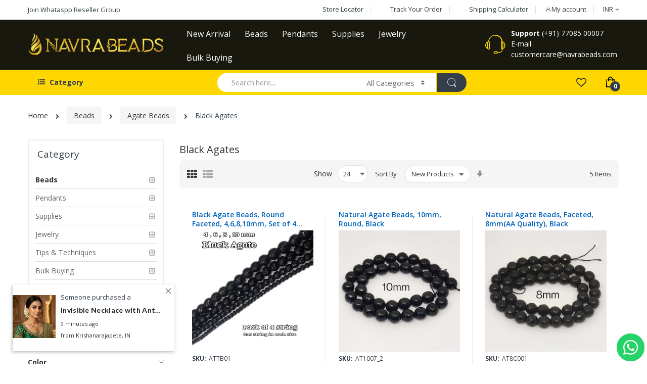

--- FILE ---
content_type: text/html; charset=UTF-8
request_url: https://www.navrabeads.com/beads-for-jewellery-making-india/agate-beads/black-agates.html
body_size: 30753
content:
<!doctype html><html class="ltr" lang="en"> <head > <script> var LOCALE = 'en\u002DUS'; var BASE_URL = 'https\u003A\u002F\u002Fwww.navrabeads.com\u002F'; var require = { 'baseUrl': 'https\u003A\u002F\u002Fwww.navrabeads.com\u002Fstatic\u002Fversion1762966102\u002Ffrontend\u002FAlothemes\u002Felectro2s\u002Fen_US' };</script> <meta charset="utf-8"/><meta name="title" content="Black Agates - Agate Beads - Beads"/><meta name="robots" content="INDEX,FOLLOW"/><meta name="viewport" content="width=device-width, initial-scale=1, maximum-scale=1.0, user-scalable=no"/><meta name="format-detection" content="telephone=no"/><title>Black Agates - Agate Beads - Beads</title><link rel="stylesheet" type="text/css" media="all" href="https://www.navrabeads.com/static/version1762966102/frontend/Alothemes/electro2s/en_US/mage/calendar.css" /><link rel="stylesheet" type="text/css" media="all" href="https://www.navrabeads.com/static/version1762966102/frontend/Alothemes/electro2s/en_US/css/styles-m.css" /><link rel="stylesheet" type="text/css" media="all" href="https://www.navrabeads.com/static/version1762966102/frontend/Alothemes/electro2s/en_US/bootstrap/css/bootstrap.min.css" /><link rel="stylesheet" type="text/css" media="all" href="https://www.navrabeads.com/static/version1762966102/frontend/Alothemes/electro2s/en_US/fonts/fontawesome/css/font-awesome.min.css" /><link rel="stylesheet" type="text/css" media="all" href="https://www.navrabeads.com/static/version1762966102/frontend/Alothemes/electro2s/en_US/fonts/electro/css/font-electro.css" /><link rel="stylesheet" type="text/css" media="all" href="https://www.navrabeads.com/static/version1762966102/frontend/Alothemes/electro2s/en_US/fonts/fonticon/linearicons/css/demo.css" /><link rel="stylesheet" type="text/css" media="all" href="https://www.navrabeads.com/static/version1762966102/frontend/Alothemes/electro2s/en_US/fonts/webfont/css/simple-line-icons.css" /><link rel="stylesheet" type="text/css" media="all" href="https://www.navrabeads.com/static/version1762966102/frontend/Alothemes/electro2s/en_US/fonts/flaticon/css/flaticon.css" /><link rel="stylesheet" type="text/css" media="all" href="https://www.navrabeads.com/static/version1762966102/frontend/Alothemes/electro2s/en_US/fonts/font-stroke/css/font-stroke.min.css" /><link rel="stylesheet" type="text/css" media="all" href="https://www.navrabeads.com/static/version1762966102/frontend/Alothemes/electro2s/en_US/css/animate.css" /><link rel="stylesheet" type="text/css" media="all" href="https://www.navrabeads.com/static/version1762966102/frontend/Alothemes/electro2s/en_US/css/perfect-scrollbar.css" /><link rel="stylesheet" type="text/css" media="all" href="https://www.navrabeads.com/static/version1762966102/frontend/Alothemes/electro2s/en_US/css/styles.css" /><link rel="stylesheet" type="text/css" media="all" href="https://www.navrabeads.com/static/version1762966102/frontend/Alothemes/electro2s/en_US/MageWorx_SearchSuiteAutocomplete/css/searchsuiteautocomplete.css" /><link rel="stylesheet" type="text/css" media="all" href="https://www.navrabeads.com/static/version1762966102/frontend/Alothemes/electro2s/en_US/mage/gallery/gallery.css" /><link rel="stylesheet" type="text/css" media="all" href="https://www.navrabeads.com/static/version1762966102/frontend/Alothemes/electro2s/en_US/Magezon_Core/css/styles.css" /><link rel="stylesheet" type="text/css" media="all" href="https://www.navrabeads.com/static/version1762966102/frontend/Alothemes/electro2s/en_US/Sparsh_WhatsAppChat/css/whatsapp-chat.css" /><link rel="stylesheet" type="text/css" media="screen and (min-width: 768px)" href="https://www.navrabeads.com/static/version1762966102/frontend/Alothemes/electro2s/en_US/css/styles-l.css" /><link rel="stylesheet" type="text/css" media="print" href="https://www.navrabeads.com/static/version1762966102/frontend/Alothemes/electro2s/en_US/css/print.css" /><script  type="text/javascript"  src="https://www.navrabeads.com/static/version1762966102/frontend/Alothemes/electro2s/en_US/requirejs/require.js"></script><script  type="text/javascript"  src="https://www.navrabeads.com/static/version1762966102/frontend/Alothemes/electro2s/en_US/js/bundle/bundle0.js"></script><script  type="text/javascript"  src="https://www.navrabeads.com/static/version1762966102/frontend/Alothemes/electro2s/en_US/js/bundle/bundle1.js"></script><script  type="text/javascript"  src="https://www.navrabeads.com/static/version1762966102/frontend/Alothemes/electro2s/en_US/js/bundle/bundle2.js"></script><script  type="text/javascript"  src="https://www.navrabeads.com/static/version1762966102/frontend/Alothemes/electro2s/en_US/js/bundle/bundle3.js"></script><script  type="text/javascript"  src="https://www.navrabeads.com/static/version1762966102/frontend/Alothemes/electro2s/en_US/js/bundle/bundle4.js"></script><script  type="text/javascript"  src="https://www.navrabeads.com/static/version1762966102/frontend/Alothemes/electro2s/en_US/js/bundle/bundle5.js"></script><script  type="text/javascript"  src="https://www.navrabeads.com/static/version1762966102/frontend/Alothemes/electro2s/en_US/js/bundle/bundle6.js"></script><script  type="text/javascript"  src="https://www.navrabeads.com/static/version1762966102/frontend/Alothemes/electro2s/en_US/js/bundle/bundle7.js"></script><script  type="text/javascript"  src="https://www.navrabeads.com/static/version1762966102/frontend/Alothemes/electro2s/en_US/mage/requirejs/static.js"></script><script  type="text/javascript"  src="https://www.navrabeads.com/static/version1762966102/frontend/Alothemes/electro2s/en_US/mage/requirejs/mixins.js"></script><script  type="text/javascript"  src="https://www.navrabeads.com/static/version1762966102/frontend/Alothemes/electro2s/en_US/requirejs-config.js"></script><link rel="canonical" href="https://www.navrabeads.com/beads-for-jewellery-making-india/agate-beads/black-agates.html" /><link rel="icon" type="image/x-icon" href="https://www.navrabeads.com/media/favicon/stores/1/fav_black_.png" /><link rel="shortcut icon" type="image/x-icon" href="https://www.navrabeads.com/media/favicon/stores/1/fav_black_.png" /><style>.ajaxcart-wrapper-main .btn-continue .continue{
border-radius: 20px;
border: 0px}</style><meta name="theme-color" content="#FED700"><!-- Google Tag Manager --><script>(function(w,d,s,l,i){w[l]=w[l]||[];w[l].push({'gtm.start':
new Date().getTime(),event:'gtm.js'});var f=d.getElementsByTagName(s)[0],
j=d.createElement(s),dl=l!='dataLayer'?'&l='+l:'';j.async=true;j.src=
'https://www.googletagmanager.com/gtm.js?id='+i+dl;f.parentNode.insertBefore(j,f);
})(window,document,'script','dataLayer','GTM-NHH828F');</script><!-- End Google Tag Manager --><!-- Facebook Pixel Code --><script>
!function(f,b,e,v,n,t,s)
{if(f.fbq)return;n=f.fbq=function(){n.callMethod?
n.callMethod.apply(n,arguments):n.queue.push(arguments)};
if(!f._fbq)f._fbq=n;n.push=n;n.loaded=!0;n.version='2.0';
n.queue=[];t=b.createElement(e);t.async=!0;
t.src=v;s=b.getElementsByTagName(e)[0];
s.parentNode.insertBefore(t,s)}(window, document,'script',
'https://connect.facebook.net/en_US/fbevents.js');
fbq('init', '110234001176694');
fbq('track', 'PageView');
</script><noscript><img height="1" width="1" style="display:none"
src="https://www.facebook.com/tr?id=110234001176694&ev=PageView&noscript=1"
/></noscript><!-- End Facebook Pixel Code --><style type="text/css">.page-header .header-container-fixed .header-top{display:block!important;} .block.related .item .add-to-links .tocompare{display:none !important;} body{font-size: 1.4rem !important;}</script><style>#form-validate .submit {margin-top: 20px !important;} #form-validate .email{margin-bottom: 20px;} </style> <script type="text/x-magento-init"> { "*": { "Meta_Conversion/js/customizeProduct": { "url" : "https://www.navrabeads.com/fbe/pixel/tracker/", "payload": {"eventName":"facebook_businessextension_ssapi_customize_product"}, "browserEventData": {"fbAgentVersion":"magento_opensource-0.0.0-1.6.4","fbPixelId":"110234001176694","source":"magento_opensource","pluginVersion":"1.6.4","track":"track","event":"CustomizeProduct","payload":{"currency":"inr"}} } }
} </script> <!-- Added the new component below to track server events --> <script type="text&#x2F;javascript"> window.addToCartData = {"url":"https:\/\/www.navrabeads.com\/fbe\/pixel\/tracker\/","eventName":"facebook_businessextension_ssapi_add_to_cart","fbAgentVersion":"magento_opensource-0.0.0-1.6.4","fbPixelId":"110234001176694","source":"magento_opensource","pluginVersion":"1.6.4","track":"track","event":"AddToCart"}</script> <script type="text&#x2F;javascript"> require([ 'jquery', 'Meta_Conversion/js/metaPixelTracker' ], function ($, metaPixelTracker) { const product_info_url = 'https://www.navrabeads.com/fbe/Pixel/ProductInfoForAddToCart'; $(document).on('ajax:addToCart', function (event, data) { let simpleProductId; const productId = data.productIds[data.productIds.length - 1]; const swatchData = $('[data-role=swatch-options]').data('mage-SwatchRenderer'); if (swatchData && swatchData.getProductId()) { simpleProductId = swatchData.getProductId(); } else { const categorySwatchData = $('[data-role=swatch-option-' + productId + ']') .data('mage-SwatchRenderer'); if (categorySwatchData && categorySwatchData.getProductId()) { simpleProductId = categorySwatchData.getProductId(); } else { const configurableProduct = data.form.data().mageConfigurable; if (configurableProduct) { simpleProductId = configurableProduct.simpleProduct; } } } const product_sku = data.sku; if (!simpleProductId) { simpleProductId = productId; } const form_key = jQuery("[name='form_key']").val(); const runAsync = !data?.response?.backUrl; $.ajax({ url: product_info_url, data: { product_sku: product_sku, product_id: simpleProductId, form_key: form_key }, type: 'get', dataType: 'json', async: runAsync, success: function (res) { const addToCartConfigPixel = { "url": window.addToCartData.url, "payload": { "eventName": window.addToCartData.eventName, "productId": res.productId }, "browserEventData": { 'fbAgentVersion': window.addToCartData.fbAgentVersion, 'fbPixelId': window.addToCartData.fbPixelId, 'source': window.addToCartData.source, 'pluginVersion': window.addToCartData.pluginVersion, 'track': window.addToCartData.track, 'event': window.addToCartData.event, 'payload': { "content_name": res.name, "content_ids": [res.id], "value": res.value, "currency": res.currency, "content_type": res.content_type, "contents": [{ "id": res.id, "quantity": 1 }] } } }; metaPixelTracker(addToCartConfigPixel); } }); }); });</script><!-- Meta Business Extension for Magento 2 --><script type="text/x-magento-init">
{ "*": { "Meta_Conversion/js/initPixel" : { "pixelId": "110234001176694", "automaticMatchingFlag": true, "userDataUrl" : "https://www.navrabeads.com/fbe/pixel/userData/", "agent": "magento_opensource-0.0.0-1.6.4" }, "Meta_Conversion/js/metaPixelTracker" : { "url" : "https://www.navrabeads.com/fbe/pixel/tracker/", "payload": {"eventName":"facebook_businessextension_ssapi_page_view"}, "browserEventData": {"fbAgentVersion":"magento_opensource-0.0.0-1.6.4","fbPixelId":"110234001176694","source":"magento_opensource","pluginVersion":"1.6.4","track":"track","event":"PageView","payload":[]} } }
}
</script><!-- End Meta Pixel Code --> <script type="text/x-magento-init"> { "*": { "Magento_PageCache/js/form-key-provider": { "isPaginationCacheEnabled": 0 } } } </script><link rel="stylesheet" type="text/css" href="//fonts.googleapis.com/css?family=Open+Sans&subset=cyrillic,cyrillic-ext,greek,greek-ext,latin-ext,vietnamese" media="all" /><style type="text/css">body{font-size: 14px;font-family: 'Open Sans', sans-serif}.header .content-logo .logo { max-width: 300px;
}
.magicmenu .nav-desktop .level0 .level-top span,
.header .header-content .support-hot,
.email-contact,
body.page-layout-1column a { color: #fff; font-weight: normal;
}
.header .header-content { padding-bottom: 0px; padding-top: 5px; background-color: #18180f;
}
.magicmenu .nav-desktop .level0 .level-top span { font-size: 16px;
}
.magicmenu .nav-desktop .level0 .level-top { padding: 0 14px;
}
.header .search-area .icon-search,
.header .nav-toggle:before { color: #fff;
}
.header-bottom { background-color: #fed700!important;
}
@media screen and (max-width: 1199px) { .header .minicart-wrapper .showcart .cart-icon { color: #fff; } .header .header-logo { top: 0px; }
.header-bottom{ background-color:#18180f!important;}
}
@media only screen and (min-width: 540px) and (max-width: 1024px) { .header .container-logo { position: relative; top: 16px;
} .header .header-bottom .header-icons .top-link-product li a.wishlist i{color:#fff;} }
body, h1, h2, h3, h4, h5, h6, .h1, .h2, .h3, .h4, .h5, .h6{color:#333e48;}body.page-layout-1column a,body.page-layout-2columns-left a,body.page-layout-2columns-right a,.block-collapsible-nav .item a{color:#333333;}body a:hover,body a:focus{color:#0062bd;}body{ background-color:#ffffff;}.labelnew{color:#ffffff; background-color:#333e48;}.labelsale{color:#ffffff; background-color:#333e48;}button.button, button, .cart .continue, .actions-toolbar .primary a.action{color:#333e48; background-color:#fed700; border-color:#fed700;}button.button:hover, button:hover, .cart .continue:hover, .actions-toolbar .primary a.action:hover{color:#ffffff; background-color:#333e48; border-color:#333e48;}.cart-container .checkout-methods-items .action.primary{color:#333e48; background-color:#fed700; border-color:#fed700;}.cart-container .checkout-methods-items .action.primary:hover{color:#ffffff; background-color:#333e48; border-color:#333e48;}.static-home-slide .slick-slide .text-slide1 .caption1{color:#333e48;}.static-home-slide .slick-slide .text-slide1 .caption2{color:#333e48;}.static-home-slide .slick-slide .text-slide1 .caption3{color:#333e48;}.static-home-slide .slick-slide .text-slide2 .caption1{color:#34bcec;}.static-home-slide .slick-slide .text-slide2 .caption2{color:#333e48;}.home-slider .slick-slide.slick-active .figcaption .caption4 a{color:#333e48;}.slick-prev, .slick-next{color:#aaaaaa; background-color:rgba(0, 0, 0, 0);}.home-slider .slick-slide.slick-active .figcaption .caption4 a{color:#333e48; background-color:#fed700; border-color:#fed700;}.home-slider .slick-slide.slick-active .figcaption .caption4 a:hover{color:#ffffff; background-color:#333e48; border-color:#333e48;}.slick-prev:hover, .slick-next:hover,.slick-prev:hover:before, .slick-next:hover:before{color:#fed700; background-color:rgba(0, 0, 0, 0);}.slick-dots li button{ background-color:#bcbcbc;}.slick-dots li.slick-active button,.slick-dots li:hover button{ background-color:#fed700;}#popup-newsletter .block-content .block-title label{color:#333333;}#popup-newsletter .block-content .promotions{color:#666666;}.promo-panel-sale span.getsale{color:#fed700;}#popup-newsletter .block-content input.input-text{color:#333333; background-color:#ffffff; border-color:#d8d8d8;}#popup-newsletter .block-content button.button{color:#333e48; background-color:#fed700; border-color:#fed700;}#popup-newsletter .block-content button.button:hover{color:#ffffff; background-color:#333e48; border-color:#333e48;}.page-header a{color:#333333;}.page-header a:hover{color:#000000;}.header-top{ background-color:#ffffff; border-color:#efefef;}.header-content{ background-color:#ffffff;}.header-bottom{ background-color:#fed700;}.customer .top-links li a{color:#334141;}.customer .top-links li a:hover,.customer:hover .icon{color:#fed700;}.hot-support p{color:#334141;}.hot-support p .icon,.hot-support .support-icon .icon{color:#fed700;}.header-search .form-search{ background-color:#ffffff; border-color:#fed700;}.header-search .form-search button.button{color:#333e48; background-color:#fed700;}.header-search .form-search button.button:hover{color:#ffffff; background-color:#fed700;}.minicart-wrapper .action.showcart .counter.qty{color:#3a454e; background-color:#fed700;}.minicart-wrapper .block-minicart{ background-color:#ffffff; border-color:#fed700;}.block-minicart .block-content .actions .primary .action.primary.checkout{color:#333e48; background-color:#fed700; border-color:#fed700;}.block-minicart .block-content .actions .secondary .viewcart{color:#333e48; background-color:#fed700; border-color:#fed700;}.block-minicart .block-content .actions .secondary .viewcart:hover{color:#ffffff; background-color:#333e48; border-color:#333e48;}.magicmenu .nav-desktop .level0 .full-width, .magicmenu .nav-desktop .level0 .level-top-mega, .magicmenu .nav-desktop .level0.dropdown .level0, .magicmenu .nav-desktop .level0.dropdown .hasChild ul, .magicmenu .nav-desktop .level0.dropdown .hasChild ul{ background-color:#ffffff; border-color:#fed700;}.magicmenu .nav-desktop .level0 .level-top{color:#333e48;}.magicmenu .nav-desktop .level0.over a,.magicmenu .nav-desktop .level0.active a, .magicmenu .nav-desktop .level0.active a span.icon-text, .magicmenu .nav-desktop .level0 a:hover, .magicmenu .nav-desktop .level0 a.icon-text:hover{color:#df3737; background-color:rgba(0, 0, 0, 0);}.magicmenu .nav-desktop .level0 .level-top-mega .children.level1a{color:#333e48;}.magicmenu .nav-desktop .level0 .level-top-mega .children a, .magicmenu .nav-desktop p,.magicmenu .nav-desktop .level0.home .level-top-mega a,.magicmenu .nav-desktop .level0.dropdown .level1 a, .vmagicmenu .vmagicmenu-narrow .level0.dropdown .level1 a{color:#333e48;}.magicmenu .nav-desktop .level0 .level-top-mega .children a:hover,.magicmenu .nav-desktop .level0.home .level-top-mega a:hover,.magicmenu .nav-desktop .level0.dropdown .level1 a:hover, .vmagicmenu .vmagicmenu-narrow .level0.dropdown .level1 a:hover{color:#fed700; background-color:rgba(0, 0, 0, 0);}.magicmenu .nav-desktop .level0 .level-top .cat_label, .magicmenu .nav-desktop .level0 .cat_label, .mean-container .mean-nav ul li a span.cat_label, .vmagicmenu .level0 .cat_label, .vmagicmenu .level0 .level-top-mega .children .cat_label{color:#f39600; background-color:rgba(0, 0, 0, 0); border-color:#ededed;}.magicmenu .nav-desktop .level0 .cat_label.Sale, .magicmenu .nav-desktop .level0 .cat_label.sale, .magicmenu .nav-desktop .level0 .level-top-mega .children a .cat_label.sale, .magicmenu .nav-desktop .level0 .level-top-mega .children a .cat_label.Sale, .vmagicmenu .level0 .cat_label.Sale, .vmagicmenu .level0 .cat_label.sale, .vmagicmenu .level0 .level-top-mega .children .cat_label.sale, .vmagicmenu .level0 .level-top-mega .children .cat_label.Sale, .mean-container .mean-nav ul li a span.cat_label.sale, .mean-container .mean-nav ul li a span.cat_label.Sale{color:#009966; background-color:rgba(0, 0, 0, 0); border-color:#ededed;}.magicmenu .nav-desktop .level0 .cat_label.Hot, .magicmenu .nav-desktop .level0 .cat_label.hot, .magicmenu .nav-desktop .level0 .cat_label.HOT, .vmagicmenu .level0 .cat_label.Hot, .vmagicmenu .level0 .cat_label.hot, .vmagicmenu .level0 .cat_label.HOT, .vmagicmenu .level0 .level-top-mega .children .cat_label.hot, .vmagicmenu .level0 .level-top-mega .children .cat_label.Hot, .vmagicmenu .level0 .level-top-mega .children .cat_label.HOT, .mean-container .mean-nav ul li a span.cat_label.hot, .mean-container .mean-nav ul li a span.cat_label.Hot, .mean-container .mean-nav ul li a span.cat_label.HOT{color:#dc1212; background-color:rgba(0, 0, 0, 0); border-color:#ededed;}.filter-options .filter-options-title{color:#000000;}.filter-options .filter-options-content .item a:hover:before{ background-color:#fed700; border-color:#fed700;}.filter .filter-title:before,.block .block-title::before{ background-color:#fed700;}.filter-options .filter-options-title{color:#000000;}.item .add-to-links a{color:#848484;}.item:hover .add-to-links a:hover, .item .add-to-links a:hover .icon{color:#df3737;}.item button.button{color:#ffffff; background-color:#e6e6e6; border-color:#e6e6e6;}.product-item-info:hover button.button{color:#ffffff; background-color:#fed700; border-color:#fed700;}.stock{color:#df3737;}.actions .stock:after{ background-color:#df3737;}.item .product-name a.product-item-link{color:#0062bd;}.item .product-name a.product-item-link:hover{color:#0062bd;}.magictabs .item .title{color:#343f49;}.magictabs .item .title:hover{color:#df3737;}.magictabs .item .title:before{ background-color:#fed700;}.magictabs .item .title:after,.magiccategory-product .type-product-title:before{ background-color:#fed700;}.section-category-slide .magiccategory-product .magictabs .item .title{color:#343f49; border-color:rgba(0, 0, 0, 0);}.section-category-slide .magiccategory-product .magictabs .item.activated .title{color:#343f49; border-color:#fed700;}.section-category-slide .magiccategory-product .magictabs .item:hover .title{color:#df3737;}.timer-product .list .item{ border-color:#fed700;}.toolbar .modes-mode{color:#aaaaaa;}.toolbar .modes-mode.active, .toolbar .modes-mode:hover{color:#333333;}.pages .item .page, .pages .item .next, .pages .item .previous{color:#7e7e7e; background-color:#ffffff; border-color:#e4e4e4;}.pages .item .page span, .pages .item .next, .pages .item .previous{color:#7e7e7e;}.pages .item.current .page, .pages .item .page:hover, .pages .item .next:hover, .pages .item .previous:hover{color:#262626; background-color:#fed700; border-color:#fed700;}.pages .item.current .page span, .pages .item .page:hover span, .pages .item .next:hover, .pages .item .previous:hover{color:#262626;}.policy .policy-wrap{ background-color:#fdfdfd; border-color:#dddddd;}.policy .policy-box .box-content .icons{color:#fed700;}.policy .policy-box .box-content .service-content .info-title h3{color:#333e48;}.policy .policy-box .box-content .service-content .sub-title span{color:#333e48;}.vmagicmenu .block-title{ background-color:#fed700;}.vmagicmenu .block-title span{color:#333e48;}.vmagicmenu .block-title span{color:#333e48;}.vmagicmenu .level0 .level-top{color:#333e48;}.header-container-fixed .vmagicmenu .block-title{ background-color:#fed700;}.vmagicmenu .block-vmagicmenu-content .vmagicmenu-narrow{ background-color:#ffffff; border-color:#ececec;}.vmagicmenu .level0 .level-top-mega, .vmagicmenu .vmagicmenu-narrow .level0.dropdown > .level0,.vmagicmenu .vmagicmenu-narrow .level0.dropdown .hasChild ul{ background-color:#ffffff; border-color:#ededed;}.vmagicmenu .level0.hasChild .level-top::after{color:#aeaeae;}.vmagicmenu .level0:hover, .vmagicmenu .level0.active,.vmagicmenu .block-vmagicmenu-content .all-cat span:hover{}.vmagicmenu .level0 .level-top-mega .children > a{color:#333e48;}.vmagicmenu .vmagicmenu-narrow .level0.dropdown .level1 a{color:#333e48;}.vmagicmenu .level0 .level-top-mega .children a:hover,.vmagicmenu .vmagicmenu-narrow .level0.dropdown .level1 a:hover{color:#fed700;}.nav-sections .mean-nav .mobi-title{color:#ffffff;}.nav-sections a.meanmenu-reveal,.nav-sections a.meanmenu-reveal:hover{color:#000000;}.nav-sections a.meanmenu-reveal span{ background-color:#000000;}.nav-sections .mean-nav{ background-color:#ffffff;}.nav-sections .mean-nav ul li a{color:#444444; border-color:#dfdfdf;}.nav-sections .mean-nav ul li a:hover,.nav-sections .mean-nav ul li .level-top span:hover{color:#000000;}.box-tocart .fieldset .actions .tocart{color:#333e48; background-color:#fed700; border-color:#fed700;}.box-tocart .fieldset .actions .tocart:hover{color:#ffffff; background-color:#333e48; border-color:#333e48;}.review-add .review-form .review-form-actions .actions-primary .action{color:#333e48; background-color:#fed700; border-color:#fed700;}.review-add .review-form .review-form-actions .actions-primary .action:hover{color:#ffffff; background-color:#333e48; border-color:#333e48;}.cms-page-banner .banner-box-content .btn-shop:after{color:#ffffff; background-color:#fed700;}.post-read-more{color:#333e48; background-color:#fed700; border-color:#fed700;}.post-read-more:hover{color:#ffffff; background-color:#333e48; border-color:#333e48;}.contact-content .actions-toolbar button.primary{color:#333e48; background-color:#fed700; border-color:#fed700;}.product.info.detailed .product.data.items > .item.title .switch:before{ background-color:#fed700;}.product.info.detailed .product.data.items > .item.title .switch:after{ background-color:#fed700;}.footer-item .box-content .content .link-list a{color:#333e48;}.footer-item .box-content .content .link-list a:hover{color:#fed700;}.footer-item .title{color:#333e48;}.page-bottom{ background-color:#fed700;}.page-footer .main-footer{ background-color:#f8f8f8;}.footer-bottom{ background-color:#eaeaea;}.footer-item .box-content .content .link-social .link-list .link-icon a{color:#7c7c7c;}.footer-item .box-content .content .link-social .link-list .link-icon a:hover{color:#333e48;}.block-subscribe .block-title h3,.block-subscribe .form-subscribe-header p{color:#333e48;}.block-subscribe .block-title h3:before{color:#333e48;}.block-subscribe .field input.input-text{color:#333333; background-color:#ffffff;}.block-subscribe .actions button.button{color:#ffffff; background-color:#333e48; border-color:#333e48;}.block-subscribe .actions button.button:hover{color:#ffffff; background-color:#000000; border-color:#000000;}.footer-item .box-content .icon{color:#fed700;}.footer-item .box-content .content .info .question,.footer-item .box-content .content .info .hot-number,.footer-item .box-content .content ul li .sub-title,.footer-item .box-content .content .address{color:#333e48;}.copyright span{color:#333e48;}.footer a.active{color:#fe2740;}#backtotop{color:#ffffff; background-color:#333e48; border-color:#333e48;}#backtotop:hover{color:#333e48; background-color:#fed700; border-color:#fed700;}@media screen and (max-width: 1199px) { .header-top { background-color: #fed700;
}
}</style><script type="text/javascript"> Themecfg = {"rtl":{"enabled":"0"},"preload":{"loading_body":"0","loading_img":"1"},"widescreen":{"enabled":"1"},"category_page":{"page_layout":"2columns-left","config_display":"{\"_1601090070156_156\":{\"title\":\"Show Cart\",\"selector\":\".actions-cart, .tocart\",\"enabled\":\"1\"},\"_1601090072720_720\":{\"title\":\"Show Compare\",\"selector\":\".tocompare\"},\"_1601090074061_61\":{\"title\":\"Show Wishlist\",\"selector\":\".towishlist\",\"enabled\":\"1\"},\"_1601090074700_700\":{\"title\":\"Show Quickview\",\"selector\":\".link-view\",\"enabled\":\"1\"},\"_1601090075319_319\":{\"title\":\"Show Review\",\"selector\":\".catalog-category-view .column.main .product-reviews-summary\"},\"_1601953500959_959\":{\"title\":\"Stock Status\",\"selector\":\".product-item .stock\",\"enabled\":\"1\"},\"_1601953611355_355\":{\"title\":\"Price\",\"selector\":\".product-item .price-box\",\"enabled\":\"1\"},\"_1604027919013_13\":{\"title\":\"hide or show size, manufacturer...swatch\",\"selector\":\".products.wrapper.grid .product-items .swatch-attribute:not(.color)\"},\"_1604029868689_689\":{\"title\":\"hide or show color swatch\",\"selector\":\".products.wrapper.grid .product-items .swatch-attribute.color\"}}","cart":"1","compare":"1","wishlist":"1","quickview":"1","review":"1","style":null},"product_page":{"page_layout":"2columns-left","config_display":"{\"_1601183793747_747\":{\"title\":\"Show Cart\",\"selector\":\".product-info-main .actions-cart, .tocart\",\"enabled\":\"1\"},\"_1601183797109_109\":{\"title\":\"Show Compare\",\"selector\":\".product-info-main .tocompare\"},\"_1601183798190_190\":{\"title\":\"Show Wishlist\",\"selector\":\".product-info-main .towishlist\",\"enabled\":\"1\"},\"_1601183832717_717\":{\"title\":\"Show Review\",\"selector\":\".product-info-main .product-reviews-summary\",\"enabled\":\"1\"},\"_1601518572381_381\":{\"title\":\"Show SKU\",\"selector\":\".product-info-main .attribute.sku\",\"enabled\":\"1\"},\"_1601953214789_789\":{\"title\":\"Stock Status\",\"selector\":\".product-info-main .product-info-stock-sku .stock\",\"enabled\":\"1\"},\"_1601953645904_904\":{\"title\":\"Price\",\"selector\":\".product-info-main .price-box\",\"enabled\":\"1\"},\"_1602553251992_992\":{\"title\":\"Show Sticky Cart\",\"selector\":\".stickyCart .clSticky\",\"enabled\":\"1\"}}","cart":"1","compare":"1","wishlist":"1","review":"1","zoom":"1","tab_block":"{\"_1603354501085_85\":{\"title\":\"Free shipping\",\"block\":\"free-shipping\",\"enabled\":\"1\"}}","tab_attribute":"{\"_1603355911566_566\":{\"title\":\"Color\",\"attribute\":\"color\",\"enabled\":\"1\"}}","style":null},"newsletter":{"enabled":"0","firstOnly":"0","timeDelay":"2000","autoClose":"0","timeClose":"10000","width":"880","height":"450","overlayColor":"#353535","background_color":"#ffffff","background_image":"default\/Newletter3.jpg","heading_content_edit":null},"list":{"mobile":"1","portrait":"2","landscape":"2","tablet":"3","desktop":"2","visible":"3","padding":"15"},"extra_css":{"style":".header .content-logo .logo {\r\n max-width: 300px;\r\n}\r\n\r\n.magicmenu .nav-desktop .level0 .level-top span,\r\n.header .header-content .support-hot,\r\n.email-contact,\r\nbody.page-layout-1column a {\r\n color: #fff;\r\n font-weight: normal;\r\n}\r\n\r\n \r\n\r\n.header .header-content {\r\n padding-bottom: 0px;\r\n padding-top: 5px;\r\n background-color: #18180f;\r\n}\r\n\r\n.magicmenu .nav-desktop .level0 .level-top span {\r\n font-size: 16px;\r\n}\r\n\r\n.magicmenu .nav-desktop .level0 .level-top {\r\n padding: 0 14px;\r\n}\r\n\r\n.header .search-area .icon-search,\r\n.header .nav-toggle:before {\r\n color: #fff;\r\n}\r\n\r\n.header-bottom {\r\n background-color: #fed700!important;\r\n}\r\n\r\n@media screen and (max-width: 1199px) {\r\n .header .minicart-wrapper .showcart .cart-icon {\r\n color: #fff;\r\n }\r\n .header .header-logo {\r\n top: 0px;\r\n }\r\n.header-bottom{\r\n background-color:#18180f!important;}\r\n}\r\n\r\n\r\n\r\n@media only screen and (min-width: 540px) and (max-width: 1024px) {\r\n .header .container-logo {\r\n position: relative;\r\n top: 16px;\r\n}\r\n .header .header-bottom .header-icons .top-link-product li a.wishlist i{color:#fff;}\r\n }\r\n\r\n\r\n"},"flags":{"flag":null},"general":{"baseUrl":"https:\/\/www.navrabeads.com\/"}}</script><div class="preloading"><div class="loading"></div></div><script type="text/javascript">	var alo_timer_layout	= '<div class="timer-box"><span class="day">%%D%%</span><span class="title">Days</span></div><div class="timer-box"><span class="hour">%%H%%</span><span class="title">Hrs</span></div><div class="timer-box"><span class="min">%%M%%</span><span class="title">Mins</span></div><div class="timer-box"><span class="sec">%%S%%</span><span class="title">Secs</span></div>';	var alo_timer_layoutcaption = '<div class="timer-box"><span class="day">%%D%%</span><span class="title">Days</span></div><div class="timer-box"><span class="hour">%%H%%</span><span class="title">Hrs</span></div><div class="timer-box"><span class="min">%%M%%</span><span class="title">Mins</span></div><div class="timer-box"><span class="sec">%%S%%</span><span class="title">Secs</span></div>';	var alo_timer_timeout	= '<span class="timeout">Time out!</span>';	require(['jquery', 'magiccart/slick', 'alothemes', 'domReady!'],	function($, slick, alothemes){ $('body').on('contentUpdated', function () {	$('.alo-count-down').not('.exception').timer({	classes	: '.countdown',	layout	: alo_timer_layout,	layoutcaption	: alo_timer_layoutcaption,	timeout	: alo_timer_timeout	}); });	});
</script><script type="text/javascript">require(['jquery','magiccart/slick','magicproduct']);</script><style>.tocompare, .catalog-category-view .column.main .product-reviews-summary, .products.wrapper.grid .product-items .swatch-attribute:not(.color), .products.wrapper.grid .product-items .swatch-attribute.color{display:none}</style> <style type="text/css">body.loading_body .preloading .loading{background-image: url("https://www.navrabeads.com/static/version1762966102/frontend/Alothemes/electro2s/en_US/images/loader-1.gif")}body.loading_img .lazyload{background-image: url("https://www.navrabeads.com/static/version1762966102/frontend/Alothemes/electro2s/en_US/images/loader-1.gif")}body.loading_img img.loaded{background-image: none}</style><link rel="preload" as="icon" crossorigin="anonymous" href="https://www.navrabeads.com/static/version1762966102/frontend/Alothemes/electro2s/en_US/images/loader-1.gif"></><link rel="preload" as="icon" crossorigin="anonymous" href="https://www.navrabeads.com/static/version1762966102/frontend/Alothemes/electro2s/en_US/favicon.ico"></></head> <body data-container="body" data-mage-init='{"loaderAjax": {}, "loader": { "icon": "https://www.navrabeads.com/static/version1762966102/frontend/Alothemes/electro2s/en_US/images/loader-2.gif"}}' id="html-body" class=" loading_img page-with-filter widescreen wp-sl page-products categorypath-beads-for-jewellery-making-india-agate-beads-black-agates category-black-agates catalog-category-view page-layout-2columns-left"> <!-- Google Tag Manager (noscript) --><noscript><iframe src="https://www.googletagmanager.com/ns.html?id=GTM-NHH828F"
height="0" width="0" style="display:none;visibility:hidden"></iframe></noscript><!-- End Google Tag Manager (noscript) --> <noscript> <img height="1" width="1" style="display:none" src="https://www.facebook.com/tr?id=110234001176694&amp;ev=PageView&amp;noscript=1&amp;a=magento_opensource-0.0.0-1.6.4"> </noscript> <script type="text/x-magento-init"> { "*": { "Magento_PageBuilder/js/widget-initializer": { "config": {"[data-content-type=\"slider\"][data-appearance=\"default\"]":{"Magento_PageBuilder\/js\/content-type\/slider\/appearance\/default\/widget":false},"[data-content-type=\"map\"]":{"Magento_PageBuilder\/js\/content-type\/map\/appearance\/default\/widget":false},"[data-content-type=\"row\"]":{"Magento_PageBuilder\/js\/content-type\/row\/appearance\/default\/widget":false},"[data-content-type=\"tabs\"]":{"Magento_PageBuilder\/js\/content-type\/tabs\/appearance\/default\/widget":false},"[data-content-type=\"slide\"]":{"Magento_PageBuilder\/js\/content-type\/slide\/appearance\/default\/widget":{"buttonSelector":".pagebuilder-slide-button","showOverlay":"hover","dataRole":"slide"}},"[data-content-type=\"banner\"]":{"Magento_PageBuilder\/js\/content-type\/banner\/appearance\/default\/widget":{"buttonSelector":".pagebuilder-banner-button","showOverlay":"hover","dataRole":"banner"}},"[data-content-type=\"buttons\"]":{"Magento_PageBuilder\/js\/content-type\/buttons\/appearance\/inline\/widget":false},"[data-content-type=\"products\"][data-appearance=\"carousel\"]":{"Magento_PageBuilder\/js\/content-type\/products\/appearance\/carousel\/widget":false}}, "breakpoints": {"desktop":{"label":"Desktop","stage":true,"default":true,"class":"desktop-switcher","icon":"Magento_PageBuilder::css\/images\/switcher\/switcher-desktop.svg","conditions":{"min-width":"1024px"},"options":{"products":{"default":{"slidesToShow":"5"}}}},"tablet":{"conditions":{"max-width":"1024px","min-width":"768px"},"options":{"products":{"default":{"slidesToShow":"4"},"continuous":{"slidesToShow":"3"}}}},"mobile":{"label":"Mobile","stage":true,"class":"mobile-switcher","icon":"Magento_PageBuilder::css\/images\/switcher\/switcher-mobile.svg","media":"only screen and (max-width: 768px)","conditions":{"max-width":"768px","min-width":"640px"},"options":{"products":{"default":{"slidesToShow":"3"}}}},"mobile-small":{"conditions":{"max-width":"640px"},"options":{"products":{"default":{"slidesToShow":"2"},"continuous":{"slidesToShow":"1"}}}}} } } }
</script><div class="cookie-status-message" id="cookie-status"> The store will not work correctly when cookies are disabled.</div><script type="text&#x2F;javascript">document.querySelector("#cookie-status").style.display = "none";</script><script type="text/x-magento-init"> { "*": { "cookieStatus": {} } }
</script><script type="text/x-magento-init"> { "*": { "mage/cookies": { "expires": null, "path": "\u002F", "domain": ".www.navrabeads.com", "secure": false, "lifetime": "3600" } } }
</script> <noscript> <div class="message global noscript"> <div class="content"> <p> <strong>JavaScript seems to be disabled in your browser.</strong> <span> For the best experience on our site, be sure to turn on Javascript in your browser. </span> </p> </div> </div> </noscript><div role="alertdialog" tabindex="-1" class="magepow-gdpr-cookie-notice message global cookie text-align-center gdpr-box-shadow" id="notice-cookie-block" style="display: none;bottom:0px;font-size:15px;"> <div role="document" class="content" tabindex="0"> <div class="info"> <div class="notice-cookie-content">This website uses cookies to ensure you get the best experience on our website. <a id="privacyLink" href="https://www.navrabeads.com/privacy-policy-cookie-restriction-mode/">Read more</a></div> </div> <div class="actions"> <button id="btn-cookie-allow" class="btn-cookie allow primary "> <span>Allow Cookies</span> </button> </div> </div></div><script type="text/x-magento-init"> { "#notice-cookie-block": { "cookieNotices": { "cookieAllowButtonSelector": "#btn-cookie-allow", "cookieName": "user_allowed_save_cookie", "cookieValue": {"1":1}, "cookieLifetime": 31536000, "noCookiesUrl": "https\u003A\u002F\u002Fwww.navrabeads.com\u002Fcookie\u002Findex\u002FnoCookies\u002F" } } }
</script><div style="display:none" id="magepow-gdpr-popup-container"><div class="magepow-gdpr-popup" id="magepow-gdpr-popup" data-url="https://www.navrabeads.com/gdpr/" >></div></div><script type="text/javascript">	require([	'jquery',	'jquery/jquery.cookie',	'Magento_Ui/js/modal/modal'	], function($, cookie, modal){	var gdprPopupContainer = $('#magepow-gdpr-popup-container');	var popupContent = gdprPopupContainer.html();	var _gdprModal = gdprPopupContainer.find('#magepow-gdpr-popup');	$("#privacyLink").click(function(event) {	event.preventDefault();	if(_gdprModal.length) {	var url = _gdprModal.data('url'); $.ajax({ url:url, type:'POST', showLoader: true, cache:false, success:function(data){	_gdprModal.html(data); modal({ type: 'popup', modalClass: 'modals-gdpr-popup', responsive: true,	innerScroll: true,	buttons: false, closed: function(){	$('.modals-gdpr-popup').remove();	gdprPopupContainer.html(popupContent); }	}, _gdprModal);	var body = $('body');	_gdprModal.modal('openModal');	body.addClass('open-gdpr-popup');	_gdprModal.trigger('contentUpdated');	_gdprModal.on('modalclosed', function(){body.removeClass('open-gdpr-popup');}); } }); }	});	if ($.cookie('user_allowed_save_cookie') === null || $.cookie('user_allowed_save_cookie') === "" || $.cookie('user_allowed_save_cookie') === "null" || $.cookie('user_allowed_save_cookie') === undefined){	$('body').addClass('cookie-message')	}	$('#btn-cookie-allow').click(function(){	$('body').removeClass('cookie-message')	}) });	</script><script> window.cookiesConfig = window.cookiesConfig || {}; window.cookiesConfig.secure = false;
</script><script> require.config({ map: { '*': { wysiwygAdapter: 'mage/adminhtml/wysiwyg/tiny_mce/tinymce5Adapter' } } });</script><script> require.config({ paths: { googleMaps: 'https\u003A\u002F\u002Fmaps.googleapis.com\u002Fmaps\u002Fapi\u002Fjs\u003Fv\u003D3\u0026key\u003D' }, config: { 'Magento_PageBuilder/js/utils/map': { style: '' }, 'Magento_PageBuilder/js/content-type/map/preview': { apiKey: '', apiKeyErrorMessage: 'You\u0020must\u0020provide\u0020a\u0020valid\u0020\u003Ca\u0020href\u003D\u0027https\u003A\u002F\u002Fwww.navrabeads.com\u002Fadminhtml\u002Fsystem_config\u002Fedit\u002Fsection\u002Fcms\u002F\u0023cms_pagebuilder\u0027\u0020target\u003D\u0027_blank\u0027\u003EGoogle\u0020Maps\u0020API\u0020key\u003C\u002Fa\u003E\u0020to\u0020use\u0020a\u0020map.' }, 'Magento_PageBuilder/js/form/element/map': { apiKey: '', apiKeyErrorMessage: 'You\u0020must\u0020provide\u0020a\u0020valid\u0020\u003Ca\u0020href\u003D\u0027https\u003A\u002F\u002Fwww.navrabeads.com\u002Fadminhtml\u002Fsystem_config\u002Fedit\u002Fsection\u002Fcms\u002F\u0023cms_pagebuilder\u0027\u0020target\u003D\u0027_blank\u0027\u003EGoogle\u0020Maps\u0020API\u0020key\u003C\u002Fa\u003E\u0020to\u0020use\u0020a\u0020map.' }, } });
</script><script> require.config({ shim: { 'Magento_PageBuilder/js/utils/map': { deps: ['googleMaps'] } } });
</script><div class="page-wrapper"><link href="//fonts.googleapis.com/css?family=Montserrat:100,100i,200,200i,300,300i,400,400i,500,500i,600,600i,700,700i,800,800i,900,900i" rel="stylesheet"><link href="//fonts.googleapis.com/css?family=Lato:100,100i,300,300i,400,400i,700,700i,900,900i&subset=latin-ext" rel="stylesheet"><link href="//fonts.googleapis.com/css?family=Open+Sans:300,300i,400,400i,600,600i,700,700i,800,800i&display=swap" rel="stylesheet"><header class="page-header alothemes"> <div class="header header-sticker"><div class="header-top"><div class="container"><div class="row"><div class="header-top-left"><div class="welcometop"><a href="https://chat.whatsapp.com/GTnijhcDNVUH8IJO4oeepD" target="_blank" title="Welcome" ><div class="welcome greet welcome-msg" data-bind="scope: 'customer'"><!-- ko if: customer().fullname --><span class="welcome-title" data-bind="text: new String('Welcome, %1!').replace('%1', customer().firstname)"></span><!-- /ko --><!-- ko ifnot: customer().fullname --><span data-bind="html:'Join Whataspp Reseller Group'"></span><!-- /ko --></div><script type="text/x-magento-init">
{	"*": {	"Magento_Ui/js/core/app": {	"components": {	"customer": {	"component": "Magento_Customer/js/view/customer"	}	}	}	}
}
</script></a></div></div><div class="header-top-right"><div class="header-top-link shop-link"><a href=" https://g.page/navrabeads?share" target="_blank" rel="noopener">Store locator</a></div><div class="header-top-link shop-link"><a href="https://www.navrabeads.com/trackorder/">Track your order</a></div><div class="header-top-link shop-link"><a href="https://www.navrabeads.com/shipping-calculator/">Shipping Calculator</a></div><div class="header-top-link header-account"><div class="toggle-tab"><span class="ec ec-user icon-acc"></span><span>My account</span></div><div class="toggle-content"><ul class="header links"><li class="link authorization-link" data-label="or"> <a href="https://www.navrabeads.com/customer/account/login/referer/aHR0cHM6Ly93d3cubmF2cmFiZWFkcy5jb20vYmVhZHMtZm9yLWpld2VsbGVyeS1tYWtpbmctaW5kaWEvYWdhdGUtYmVhZHMvYmxhY2stYWdhdGVzLmh0bWw~/" >Sign In</a></li><li><a href="https://www.navrabeads.com/customer/account/create/" id="idyp4NIZwL" >Register</a></li></ul></div></div><div class="header-top-link"><div class="currency_top"><div class="switcher currency switcher-currency" id="switcher-currency"> <strong class="label switcher-label"><span>Currency</span></strong> <div class="actions dropdown options switcher-options"> <div class="action toggle switcher-trigger" id="switcher-currency-trigger"> <strong class="language-INR"> <span>INR</span> </strong> </div> <ul class="dropdown switcher-dropdown" data-mage-init='{"dropdownDialog":{ "appendTo":"#switcher-currency > .options", "triggerTarget":"#switcher-currency-trigger", "closeOnMouseLeave": false, "triggerClass":"active", "parentClass":"active", "buttons":null}}'> <li class="currency-MYR switcher-option"> <a href="#" data-post='{"action":"https:\/\/www.navrabeads.com\/directory\/currency\/switch\/","data":{"currency":"MYR","uenc":"aHR0cHM6Ly93d3cubmF2cmFiZWFkcy5jb20vYmVhZHMtZm9yLWpld2VsbGVyeS1tYWtpbmctaW5kaWEvYWdhdGUtYmVhZHMvYmxhY2stYWdhdGVzLmh0bWw~"}}'>MYR</a> </li> <li class="currency-SGD switcher-option"> <a href="#" data-post='{"action":"https:\/\/www.navrabeads.com\/directory\/currency\/switch\/","data":{"currency":"SGD","uenc":"aHR0cHM6Ly93d3cubmF2cmFiZWFkcy5jb20vYmVhZHMtZm9yLWpld2VsbGVyeS1tYWtpbmctaW5kaWEvYWdhdGUtYmVhZHMvYmxhY2stYWdhdGVzLmh0bWw~"}}'>SGD</a> </li> <li class="currency-USD switcher-option"> <a href="#" data-post='{"action":"https:\/\/www.navrabeads.com\/directory\/currency\/switch\/","data":{"currency":"USD","uenc":"aHR0cHM6Ly93d3cubmF2cmFiZWFkcy5jb20vYmVhZHMtZm9yLWpld2VsbGVyeS1tYWtpbmctaW5kaWEvYWdhdGUtYmVhZHMvYmxhY2stYWdhdGVzLmh0bWw~"}}'>USD</a> </li> <li class="currency-AED switcher-option"> <a href="#" data-post='{"action":"https:\/\/www.navrabeads.com\/directory\/currency\/switch\/","data":{"currency":"AED","uenc":"aHR0cHM6Ly93d3cubmF2cmFiZWFkcy5jb20vYmVhZHMtZm9yLWpld2VsbGVyeS1tYWtpbmctaW5kaWEvYWdhdGUtYmVhZHMvYmxhY2stYWdhdGVzLmh0bWw~"}}'>AED</a> </li> </ul> </div></div></div></div></div></div></div></div><div class="header-content menu-mobile"><div class="container"><div class="row"><div class="col-xl-3 col-lg-3 col-md-4 col-sm-5 col-6 col-logo"><div class="container-logo"><div class="nav-toggle-mobile"><span data-action="toggle-nav" class="action nav-toggle"><span>Toggle Nav</span><i class="fa fa-bars"></i></span></div><div class="content-logo"><div class="header-logo"><a class="logo" href="https://www.navrabeads.com/" title=""> <img src="https://www.navrabeads.com/media/logo/stores/1/navrabeads-logo-logo.png" title="" alt="" /></a></div></div></div></div><div class="col-xl-6 col-lg-6 col-md-6 col-sm-6 col-12 col-nav-top"><div class="content-nav-top"> <div class="sections nav-sections"> <div class="section-items nav-sections-items" data-mage-init='{"tabs":{"openedState":"active"}}'> <div class="section-item-title nav-sections-item-title" data-role="collapsible"> <a class="nav-sections-item-switch" data-toggle="switch" href="#store.menu"> Menu </a> </div> <div class="section-item-content nav-sections-item-content" id="store.menu" data-role="content"> <nav class="navigation mean-nav navigation-mobile" role="navigation" data-action="navigation" data-exclude_html_desktop="1" ><ul class="nav-mobile" data-alo-init='{"menu":{"responsive":true, "expanded":true, "position":{"my":"left top","at":"left bottom"}}}'><li class="level0 category-item level-top dropdown home "><a class="level-top" href="https://www.navrabeads.com/new-arrival"></span><span class="">New Arrival</span></a></li><li class="level0 category-item level-top cat nav-1 has-active active hasChild parent"><a class="level-top" href="https://www.navrabeads.com/beads-for-jewellery-making-india.html"><span>Beads </span><span class="boder-menu"></span></a><ul class="submenu"><li class="level1 category-item nav-1-1 "><a href="https://www.navrabeads.com/beads-for-jewellery-making-india/cubic-zirconia-cz-beads.html"><span>Cubic Zirconia (CZ) Beads</span></a></li><li class="level1 category-item nav-1-2 "><a href="https://www.navrabeads.com/beads-for-jewellery-making-india/taiwan-coral-beads.html"><span>Taiwan Coral Beads</span></a></li><li class="level1 category-item nav-1-3 "><a href="https://www.navrabeads.com/beads-for-jewellery-making-india/cultured-fresh-water-pearls-hyderabad-pearls.html"><span>Cultured (Fresh Water) Pearls / Hyderabad Pearls</span></a></li><li class="level1 category-item nav-1-4 "><a href="https://www.navrabeads.com/beads-for-jewellery-making-india/nakshi-balls.html"><span>Nakshi Balls</span></a></li><li class="level1 category-item nav-1-5 "><a href="https://www.navrabeads.com/beads-for-jewellery-making-india/pearls-swarovski-replica.html"><span>Pearls - Swarovski Replica</span></a></li><li class="level1 category-item nav-1-6 "><a href="https://www.navrabeads.com/beads-for-jewellery-making-india/porcelain-beads.html"><span>Porcelain Beads </span></a></li><li class="level1 category-item nav-1-7 "><a href="https://www.navrabeads.com/beads-for-jewellery-making-india/glass-beads.html"><span>Glass Beads</span></a></li><li class="level1 category-item nav-1-8 "><a href="https://www.navrabeads.com/beads-for-jewellery-making-india/hydro-beads.html"><span>Hydro Beads</span></a></li><li class="level1 category-item nav-1-9 "><a href="https://www.navrabeads.com/beads-for-jewellery-making-india/acrylic-beads.html"><span>Acrylic Beads, CCB Beads</span></a></li><li class="level1 category-item nav-1-10 has-active active"><a href="https://www.navrabeads.com/beads-for-jewellery-making-india/agate-beads.html"><span>Agate Beads </span></a></li><li class="level1 category-item nav-1-11 "><a href="https://www.navrabeads.com/beads-for-jewellery-making-india/assortments.html"><span>Assortments</span></a></li><li class="level1 category-item nav-1-12 "><a href="https://www.navrabeads.com/beads-for-jewellery-making-india/brushed-beads.html"><span>Brushed Beads</span></a></li><li class="level1 category-item nav-1-13 "><a href="https://www.navrabeads.com/beads-for-jewellery-making-india/coral-beads.html"><span>Coral Beads (Synthetic)</span></a></li><li class="level1 category-item nav-1-14 "><a href="https://www.navrabeads.com/beads-for-jewellery-making-india/cotton-thread-beads.html"><span>Cotton Thread Beads</span></a></li><li class="level1 category-item nav-1-15 "><a href="https://www.navrabeads.com/beads-for-jewellery-making-india/onyx-beads.html"><span>Onyx Beads</span></a></li><li class="level1 category-item nav-1-16 "><a href="https://www.navrabeads.com/beads-for-jewellery-making-india/natural-gemstone-beads.html"><span>Natural Gemstone Beads</span></a></li><li class="level1 category-item nav-1-17 "><a href="https://www.navrabeads.com/beads-for-jewellery-making-india/crystals.html"><span>Crystals</span></a></li><li class="level1 category-item nav-1-18 "><a href="https://www.navrabeads.com/beads-for-jewellery-making-india/glass-pearls.html"><span>Glass Pearls</span></a></li><li class="level1 category-item nav-1-19 "><a href="https://www.navrabeads.com/beads-for-jewellery-making-india/jadau-beads.html"><span>JADAU Beads</span></a></li><li class="level1 category-item nav-1-20 "><a href="https://www.navrabeads.com/beads-for-jewellery-making-india/kohlapuri-beads.html"><span>Kohlapuri Beads</span></a></li><li class="level1 category-item nav-1-21 "><a href="https://www.navrabeads.com/beads-for-jewellery-making-india/lava-beads.html"><span>Lava Beads</span></a></li><li class="level1 category-item nav-1-22 "><a href="https://www.navrabeads.com/beads-for-jewellery-making-india/monolisa-beads.html"><span>Monolisa Beads</span></a></li><li class="level1 category-item nav-1-23 "><a href="https://www.navrabeads.com/beads-for-jewellery-making-india/gold.html"><span>Micro Gold Beads</span></a></li><li class="level1 category-item nav-1-24 "><a href="https://www.navrabeads.com/beads-for-jewellery-making-india/metal-beads.html"><span>Metal Beads</span></a></li><li class="level1 category-item nav-1-25 "><a href="https://www.navrabeads.com/beads-for-jewellery-making-india/rudraksha-beads.html"><span>Rudraksha Beads</span></a></li><li class="level1 category-item nav-1-26 "><a href="https://www.navrabeads.com/beads-for-jewellery-making-india/seed-beads.html"><span>Seed Beads</span></a></li><li class="level1 category-item nav-1-27 "><a href="https://www.navrabeads.com/beads-for-jewellery-making-india/turquoise-beads.html"><span>Turquoise Beads</span></a></li><li class="level1 category-item nav-1-28 "><a href="https://www.navrabeads.com/beads-for-jewellery-making-india/victorian-beads.html"><span>Victorian Beads</span></a></li><li class="level1 category-item nav-1-29 "><a href="https://www.navrabeads.com/beads-for-jewellery-making-india/silk-thread-beads.html"><span>Silk thread Beads</span></a></li><li class="level1 category-item nav-1-30 "><a href="https://www.navrabeads.com/beads-for-jewellery-making-india/shell-pearls.html"><span>Shell Pearls</span></a></li><li class="level1 category-item nav-1-31 "><a href="https://www.navrabeads.com/beads-for-jewellery-making-india/designer-beads.html"><span>Designer Beads</span></a></li><li class="level1 category-item nav-1-32 "><a href="https://www.navrabeads.com/beads-for-jewellery-making-india/quartz-beads.html"><span>Quartz Beads</span></a></li><li class="level1 category-item nav-1-33 "><a href="https://www.navrabeads.com/beads-for-jewellery-making-india/uncut-beads.html"><span>Uncut Beads</span></a></li><li class="level1 category-item nav-1-34 "><a href="https://www.navrabeads.com/beads-for-jewellery-making-india/japanese-beads.html"><span>Japanese Beads</span></a></li><li class="level1 category-item nav-1-35 "><a href="https://www.navrabeads.com/beads-for-jewellery-making-india/tanjore-painting-beads.html"><span>Tanjore Painting Beads</span></a></li><li class="level1 category-item nav-1-36 "><a href="https://www.navrabeads.com/beads-for-jewellery-making-india/cz-stone-balls.html"><span>CZ Stone Supplies</span></a></li><li class="level1 category-item nav-1-37 "><a href="https://www.navrabeads.com/beads-for-jewellery-making-india/evil-eye-beads.html"><span>Evil Eye Beads</span></a></li><li class="level1 category-item nav-1-38 "><a href="https://www.navrabeads.com/beads-for-jewellery-making-india/imitation-tourmaline.html"><span>Imitation Tourmaline</span></a></li><li class="level1 category-item nav-1-39 "><a href="https://www.navrabeads.com/beads-for-jewellery-making-india/year-end-clearance.html"><span>Beads Clearance</span></a></li></ul></li><li class="level0 category-item level-top cat nav-2 hasChild parent"><a class="level-top" href="https://www.navrabeads.com/beads/pendants.html"><span>Pendants</span><span class="boder-menu"></span></a><ul class="submenu"><li class="level1 category-item nav-2-1 "><a href="https://www.navrabeads.com/german-silver-pendants-oxidised-pendants/best-seller-pendants.html"><span>Best Seller Pendants</span></a></li><li class="level1 category-item nav-2-2 "><a href="https://www.navrabeads.com/german-silver-pendants-oxidised-pendants/victorian-pendants.html"><span>Victorian Pendants</span></a></li><li class="level1 category-item nav-2-3 "><a href="https://www.navrabeads.com/pendants/gemstone-pendants/traditional-pendants.html"><span>Traditional Pendant</span></a></li><li class="level1 category-item nav-2-4 "><a href="https://www.navrabeads.com/german-silver-pendants-oxidised-pendants/side-pendant-mugappu.html"><span>Side Pendant / Mugappu</span></a></li><li class="level1 category-item nav-2-5 "><a href="https://www.navrabeads.com/jewelry/do-it-yourself-diy-kits.html"><span>Do It Yourself (DIY) Kits</span></a></li><li class="level1 category-item nav-2-6 "><a href="https://www.navrabeads.com/german-silver-pendants-oxidised-pendants/ad-cz-stone-pendants.html"><span>AD/CZ Pendants</span></a></li><li class="level1 category-item nav-2-7 "><a href="https://www.navrabeads.com/pendants/metal-pendants-1.html"><span>Metal Pendants</span></a></li><li class="level1 category-item nav-2-8 "><a href="https://www.navrabeads.com/german-silver-pendants-oxidised-pendants/silver-replica-pendants.html"><span>Silver Replica Pendants</span></a></li><li class="level1 category-item nav-2-9 "><a href="https://www.navrabeads.com/pendants/tubes.html"><span>Tubes</span></a></li><li class="level1 category-item nav-2-10 "><a href="https://www.navrabeads.com/beads/gemstone-pendants/tibetian-pendants.html"><span>Tibetan Pendant</span></a></li><li class="level1 category-item nav-2-11 "><a href="https://www.navrabeads.com/beads/metal-pendants.html"><span>Resin Pendants</span></a></li><li class="level1 category-item nav-2-12 "><a href="https://www.navrabeads.com/pendants/hand-painted-pendants.html"><span>Hand painted pendants</span></a></li><li class="level1 category-item nav-2-13 "><a href="https://www.navrabeads.com/pendants/semi-precious-beads-online-india-agate-pendants.html"><span>Gemstone Pendants</span></a></li><li class="level1 category-item nav-2-14 "><a href="https://www.navrabeads.com/german-silver-pendants-oxidised-pendants/pendant-with-matching-earrings.html"><span>Metal Pendant With Matching Earrings</span></a></li><li class="level1 category-item nav-2-15 "><a href="https://www.navrabeads.com/german-silver-pendants-oxidised-pendants/agate-slice-pendant.html"><span>Agate Slice Pendant</span></a></li><li class="level1 category-item nav-2-16 "><a href="https://www.navrabeads.com/german-silver-pendants-oxidised-pendants/jadau-pendants.html"><span>Jadau Pendants</span></a></li><li class="level1 category-item nav-2-17 "><a href="https://www.navrabeads.com/german-silver-pendants-oxidised-pendants/pencil-pendants.html"><span>Pencil Pendants</span></a></li><li class="level1 category-item nav-2-18 "><a href="https://www.navrabeads.com/german-silver-pendants-oxidised-pendants/pendant-clearance.html"><span>Pendant Clearance</span></a></li></ul></li><li class="level0 category-item level-top cat nav-3 hasChild parent"><a class="level-top" href="https://www.navrabeads.com/supplies.html"><span>Supplies</span><span class="boder-menu"></span></a><ul class="submenu"><li class="level1 category-item nav-3-1 "><a href="https://www.navrabeads.com/supplies/jadau-charms-studs.html"><span>Jadau Charms/Studs</span></a></li><li class="level1 category-item nav-3-2 "><a href="https://www.navrabeads.com/supplies/bracelet-charms-enamel-charms.html"><span>Bracelet Charms/ Enamel Charms</span></a></li><li class="level1 category-item nav-3-3 "><a href="https://www.navrabeads.com/supplies/kundan-findings.html"><span>Kundan Findings</span></a></li><li class="level1 category-item nav-3-4 "><a href="https://www.navrabeads.com/supplies/kemp-findings.html"><span>Kemp Findings</span></a></li><li class="level1 category-item nav-3-5 "><a href="https://www.navrabeads.com/supplies/back-ropes-cords.html"><span>Back ropes & Cords</span></a></li><li class="level1 category-item nav-3-6 "><a href="https://www.navrabeads.com/supplies/bails.html"><span>Bails</span></a></li><li class="level1 category-item nav-3-7 "><a href="https://www.navrabeads.com/supplies/clasps.html"><span>Clasps</span></a></li><li class="level1 category-item nav-3-8 "><a href="https://www.navrabeads.com/supplies/earring-findings.html"><span>Earring Findings</span></a></li><li class="level1 category-item nav-3-9 "><a href="https://www.navrabeads.com/supplies/end-caps-cord-end-caps.html"><span>End caps/ Cord End caps</span></a></li><li class="level1 category-item nav-3-10 "><a href="https://www.navrabeads.com/supplies/oxidised-jhumka-frames.html"><span>Jhumka Frames </span></a></li><li class="level1 category-item nav-3-11 "><a href="https://www.navrabeads.com/supplies/nylon-thread.html"><span>Nylon Thread</span></a></li><li class="level1 category-item nav-3-12 "><a href="https://www.navrabeads.com/supplies/packaging.html"><span>Packaging</span></a></li><li class="level1 category-item nav-3-13 "><a href="https://www.navrabeads.com/supplies/rhinestones.html"><span>Rhinestones</span></a></li><li class="level1 category-item nav-3-14 "><a href="https://www.navrabeads.com/supplies/silk-thread-supplies.html"><span>Silk Thread Supplies</span></a></li><li class="level1 category-item nav-3-15 "><a href="https://www.navrabeads.com/supplies/tassels.html"><span>Tassels</span></a></li><li class="level1 category-item nav-3-16 "><a href="https://www.navrabeads.com/supplies/tools-wired-glues.html"><span>Tools, Wires, Crimps & Glues</span></a></li><li class="level1 category-item nav-3-17 "><a href="https://www.navrabeads.com/supplies/wire-wrapping-wires-craft-wire.html"><span>Wire Wrapping Wires</span></a></li><li class="level1 category-item nav-3-18 "><a href="https://www.navrabeads.com/supplies/glass-cabochon.html"><span>Glass cabochon</span></a></li><li class="level1 category-item nav-3-19 "><a href="https://www.navrabeads.com/supplies/kundan-stones.html"><span>Kundan Stones</span></a></li><li class="level1 category-item nav-3-20 "><a href="https://www.navrabeads.com/supplies/connectors.html"><span>Connectors</span></a></li><li class="level1 category-item nav-3-21 "><a href="https://www.navrabeads.com/supplies/artsandcrafts.html"><span>Arts & Crafts</span></a></li><li class="level1 category-item nav-3-22 "><a href="https://www.navrabeads.com/supplies/chains.html"><span>Chains</span></a></li><li class="level1 category-item nav-3-23 "><a href="https://www.navrabeads.com/supplies/resin-jewelry-supplies.html"><span>Resin Jewelry Supplies</span></a></li><li class="level1 category-item nav-3-24 "><a href="https://www.navrabeads.com/supplies/victorian-connector.html"><span> Connector/Side Pendants</span></a></li><li class="level1 category-item nav-3-25 "><a href="https://www.navrabeads.com/supplies/supplies-clearance.html"><span>Supplies Clearance</span></a></li></ul></li><li class="level0 category-item level-top cat nav-4 hasChild parent"><a class="level-top" href="https://www.navrabeads.com/jewellery-making-supplies-india.html"><span>Jewelry</span><span class="boder-menu"></span></a><ul class="submenu"><li class="level1 category-item nav-4-1 "><a href="https://www.navrabeads.com/jewellery-making-supplies-india/best-sellers.html"><span>BEST SELLERS</span></a></li><li class="level1 category-item nav-4-2 "><a href="https://www.navrabeads.com/jewellery-making-supplies-india/new-arrival-necklaces.html"><span>JUST-IN-JANUARY</span></a></li><li class="level1 category-item nav-4-3 "><a href="https://www.navrabeads.com/jewellery-making-supplies-india/signature-colelctions.html"><span>Signature Collections</span></a></li><li class="level1 category-item nav-4-4 "><a href="https://www.navrabeads.com/jewellery-making-supplies-india/sarees-1.html"><span>Sarees</span></a></li><li class="level1 category-item nav-4-5 "><a href="https://www.navrabeads.com/jewellery-making-supplies-india/kerala-palakka-necklaces.html"><span>Kerala Palakka necklaces</span></a></li><li class="level1 category-item nav-4-6 "><a href="https://www.navrabeads.com/jewellery-making-supplies-india/invisible-necklaces.html"><span>Invisible Necklaces</span></a></li><li class="level1 category-item nav-4-7 "><a href="https://www.navrabeads.com/jewellery-making-supplies-india/stone-studs.html"><span>Stone Studs</span></a></li><li class="level1 category-item nav-4-8 "><a href="https://www.navrabeads.com/jewellery-making-supplies-india/fashion-earrings.html"><span>Fashion Earrings</span></a></li><li class="level1 category-item nav-4-9 "><a href="https://www.navrabeads.com/jewellery-making-supplies-india/for-western-wear.html"><span>For Western Wear</span></a></li><li class="level1 category-item nav-4-10 "><a href="https://www.navrabeads.com/jewellery-making-supplies-india/jewellery-making-supplies-india-buy-choker-online-in-india-html.html"><span>AD/CZ Jewellery</span></a></li><li class="level1 category-item nav-4-11 "><a href="https://www.navrabeads.com/jewelry/signature-collections.html"><span>Traditional Collections</span></a></li><li class="level1 category-item nav-4-12 "><a href="https://www.navrabeads.com/jewellery-making-supplies-india/gemstone-necklaces.html"><span>Gemstone Necklaces</span></a></li><li class="level1 category-item nav-4-13 "><a href="https://www.navrabeads.com/jewellery-making-supplies-india/handpainted-onyx-pendant-necklace.html"><span>Handpainted Onyx Pendant Necklace</span></a></li><li class="level1 category-item nav-4-14 "><a href="https://www.navrabeads.com/jewellery-making-supplies-india/japa-malas-108-beads.html"><span>Japa Malas (108 Beads)</span></a></li><li class="level1 category-item nav-4-15 "><a href="https://www.navrabeads.com/jewellery-making-supplies-india/silver-look-alike-jewelry.html"><span>Silver Replica</span></a></li><li class="level1 category-item nav-4-16 "><a href="https://www.navrabeads.com/jewellery-making-supplies-india/kids-necklace.html"><span>Kids Necklace</span></a></li><li class="level1 category-item nav-4-17 "><a href="https://www.navrabeads.com/jewellery-making-supplies-india/tamil-jhumkas.html"><span>Tamil Jhumkas</span></a></li><li class="level1 category-item nav-4-18 "><a href="https://www.navrabeads.com/jewellery-making-supplies-india/gemstone-ganesha.html"><span>Gemstone Ganesha</span></a></li><li class="level1 category-item nav-4-19 "><a href="https://www.navrabeads.com/jewellery-making-supplies-india/bharathanatyam-jewels.html"><span>Bharathanatyam/Kemp Jewels</span></a></li><li class="level1 category-item nav-4-20 "><a href="https://www.navrabeads.com/jewellery-making-supplies-india/dholki-necklaces.html"><span>Dholki Necklaces</span></a></li><li class="level1 category-item nav-4-21 "><a href="https://www.navrabeads.com/jewellery-making-supplies-india/seed-bead-necklaces.html"><span>Seed Bead Necklaces</span></a></li><li class="level1 category-item nav-4-22 "><a href="https://www.navrabeads.com/jewellery-making-supplies-india/gemstone-chip-neckalces.html"><span>Gemstone chip Neckalces</span></a></li><li class="level1 category-item nav-4-23 "><a href="https://www.navrabeads.com/jewellery-making-supplies-india/fashion-necklaces.html"><span>Fashion Necklaces</span></a></li><li class="level1 category-item nav-4-24 "><a href="https://www.navrabeads.com/jewellery-making-supplies-india/german-silver-anklets.html"><span>Anklets</span></a></li><li class="level1 category-item nav-4-25 "><a href="https://www.navrabeads.com/jewellery-making-supplies-india/jhumkas.html"><span>Jhumkas</span></a></li><li class="level1 category-item nav-4-26 "><a href="https://www.navrabeads.com/jewellery-making-supplies-india/bracelets.html"><span>Bracelets</span></a></li><li class="level1 category-item nav-4-27 "><a href="https://www.navrabeads.com/jewellery-making-supplies-india/men-s-healing-bracelets.html"><span>Men's Healing Bracelets</span></a></li><li class="level1 category-item nav-4-28 "><a href="https://www.navrabeads.com/jewellery-making-supplies-india/fresh-water-pearl-necklaces.html"><span>Fresh Water Pearl Necklaces</span></a></li><li class="level1 category-item nav-4-29 "><a href="https://www.navrabeads.com/jewellery-making-supplies-india/bangles.html"><span>Bangles</span></a></li><li class="level1 category-item nav-4-30 "><a href="https://www.navrabeads.com/jewellery-making-supplies-india/german-silver.html"><span>German Silver</span></a></li><li class="level1 category-item nav-4-31 "><a href="https://www.navrabeads.com/jewellery-making-supplies-india/bangles-silk-thread-bangles.html"><span>Silk Thread Bangles</span></a></li><li class="level1 category-item nav-4-32 "><a href="https://www.navrabeads.com/jewellery-making-supplies-india/victorian-jewellery.html"><span>Victorian Jewellery</span></a></li><li class="level1 category-item nav-4-33 "><a href="https://www.navrabeads.com/jewellery-making-supplies-india/2-layer-agate-necklaces.html"><span>Layered Agte Necklaces</span></a></li><li class="level1 category-item nav-4-34 "><a href="https://www.navrabeads.com/jewellery-making-supplies-india/ear-chain.html"><span>EAR CHAIN</span></a></li><li class="level1 category-item nav-4-35 "><a href="https://www.navrabeads.com/jewellery-making-supplies-india/pearl-necklaces.html"><span>Pearl Necklaces</span></a></li><li class="level1 category-item nav-4-36 "><a href="https://www.navrabeads.com/jewellery-making-supplies-india/taiwan-coral-necklaces.html"><span>Taiwan Coral Necklaces</span></a></li><li class="level1 category-item nav-4-37 "><a href="https://www.navrabeads.com/jewellery-making-supplies-india/kundan-jadau-necklaces.html"><span>Kundan Jadau Necklaces</span></a></li><li class="level1 category-item nav-4-38 "><a href="https://www.navrabeads.com/jewellery-making-supplies-india/agate-slice-pendant-necklaces.html"><span>Agate Slice Pendant Necklaces</span></a></li><li class="level1 category-item nav-4-39 "><a href="https://www.navrabeads.com/jewellery-making-supplies-india/celebrity-inspired.html"><span>Celebrity Inspired</span></a></li><li class="level1 category-item nav-4-40 "><a href="https://www.navrabeads.com/jewellery-making-supplies-india/jewelry.html"><span>Jewelry clearance</span></a></li></ul></li><li class="level0 category-item level-top cat nav-5 hasChild parent"><a class="level-top" href="https://www.navrabeads.com/tips-techniques.html"><span>Tips & Techniques </span><span class="boder-menu"></span></a><ul class="submenu"><li class="level1 category-item nav-5-1 "><a href="https://www.navrabeads.com/tips-techniques/beading-dictionary.html"><span>Beading Dictionary</span></a></li><li class="level1 category-item nav-5-2 "><a href="https://www.navrabeads.com/tips-techniques/tips-techniques.html"><span>Tips & Techniques </span></a></li></ul></li><li class="level0 category-item level-top cat nav-6 hasChild parent"><a class="level-top" href="https://www.navrabeads.com/sale.html"><span>Bulk Buying</span><span class="boder-menu"></span></a><ul class="submenu"><li class="level1 category-item nav-6-1 "><a href="https://www.navrabeads.com/jewelry/wholesale/wholesale-beads.html"><span>Beads</span></a></li><li class="level1 category-item nav-6-2 "><a href="https://www.navrabeads.com/jewelry/wholesale/wholesale-pendants.html"><span>Pendants</span></a></li><li class="level1 category-item nav-6-3 "><a href="https://www.navrabeads.com/jewelry/wholesale/neckalces-in-wholesale.html"><span>Necklaces</span></a></li><li class="level1 category-item nav-6-4 "><a href="https://www.navrabeads.com/jewelry/wholesale/wholesale-earrings.html"><span>Earrings</span></a></li><li class="level1 category-item nav-6-5 "><a href="https://www.navrabeads.com/jewelry/wholesale/wholesale-metal-beads.html"><span>Metal Beads</span></a></li><li class="level1 category-item nav-6-6 "><a href="https://www.navrabeads.com/bulk-buying-wholesale-section/bracelet.html"><span>Bracelet</span></a></li></ul></li></ul></nav><div class="magicmenu clearfix" data-exclude_html_mobile="1" ><ul class="nav-desktop sticker"	data-fullwidth="0"	data-breakpoint="1200"	><li class="level0 category-item level-top dropdown home first"><a class="level-top" href="https://www.navrabeads.com/new-arrival"><span class="">New Arrival</span></a></li><li class="level0 category-item level-top cat nav-1 has-active active hasChild parent" data-options='{"magicmenu_id":"11","cat_col":"3","cat_proportion":"3","right_proportion":"0","left_proportion":"0"}'><a class="level-top" href="https://www.navrabeads.com/beads-for-jewellery-making-india.html"><span>Beads </span><span class="boder-menu"></span></a><div class="level-top-mega"><div class="content-mega"><div class="content-mega-horizontal"><ul class="level0 category-item mage-column cat-mega"><li class="children level1 category-item nav-1-1 "><a href="https://www.navrabeads.com/beads-for-jewellery-making-india/cubic-zirconia-cz-beads.html"><span>Cubic Zirconia (CZ) Beads</span></a></li><li class="children level1 category-item nav-1-2 "><a href="https://www.navrabeads.com/beads-for-jewellery-making-india/taiwan-coral-beads.html"><span>Taiwan Coral Beads</span></a></li><li class="children level1 category-item nav-1-3 "><a href="https://www.navrabeads.com/beads-for-jewellery-making-india/cultured-fresh-water-pearls-hyderabad-pearls.html"><span>Cultured (Fresh Water) Pearls / Hyderabad Pearls</span></a></li><li class="children level1 category-item nav-1-4 "><a href="https://www.navrabeads.com/beads-for-jewellery-making-india/nakshi-balls.html"><span>Nakshi Balls</span></a></li><li class="children level1 category-item nav-1-5 "><a href="https://www.navrabeads.com/beads-for-jewellery-making-india/pearls-swarovski-replica.html"><span>Pearls - Swarovski Replica</span></a></li><li class="children level1 category-item nav-1-6 "><a href="https://www.navrabeads.com/beads-for-jewellery-making-india/porcelain-beads.html"><span>Porcelain Beads </span></a></li><li class="children level1 category-item nav-1-7 "><a href="https://www.navrabeads.com/beads-for-jewellery-making-india/glass-beads.html"><span>Glass Beads</span></a></li><li class="children level1 category-item nav-1-8 "><a href="https://www.navrabeads.com/beads-for-jewellery-making-india/hydro-beads.html"><span>Hydro Beads</span></a></li><li class="children level1 category-item nav-1-9 "><a href="https://www.navrabeads.com/beads-for-jewellery-making-india/acrylic-beads.html"><span>Acrylic Beads, CCB Beads</span></a></li><li class="children level1 category-item nav-1-10 has-active active"><a href="https://www.navrabeads.com/beads-for-jewellery-making-india/agate-beads.html"><span>Agate Beads </span></a></li><li class="children level1 category-item nav-1-11 "><a href="https://www.navrabeads.com/beads-for-jewellery-making-india/assortments.html"><span>Assortments</span></a></li><li class="children level1 category-item nav-1-12 "><a href="https://www.navrabeads.com/beads-for-jewellery-making-india/brushed-beads.html"><span>Brushed Beads</span></a></li><li class="children level1 category-item nav-1-13 "><a href="https://www.navrabeads.com/beads-for-jewellery-making-india/coral-beads.html"><span>Coral Beads (Synthetic)</span></a></li><li class="children level1 category-item nav-1-14 "><a href="https://www.navrabeads.com/beads-for-jewellery-making-india/cotton-thread-beads.html"><span>Cotton Thread Beads</span></a></li><li class="children level1 category-item nav-1-15 "><a href="https://www.navrabeads.com/beads-for-jewellery-making-india/onyx-beads.html"><span>Onyx Beads</span></a></li><li class="children level1 category-item nav-1-16 "><a href="https://www.navrabeads.com/beads-for-jewellery-making-india/natural-gemstone-beads.html"><span>Natural Gemstone Beads</span></a></li><li class="children level1 category-item nav-1-17 "><a href="https://www.navrabeads.com/beads-for-jewellery-making-india/crystals.html"><span>Crystals</span></a></li><li class="children level1 category-item nav-1-18 "><a href="https://www.navrabeads.com/beads-for-jewellery-making-india/glass-pearls.html"><span>Glass Pearls</span></a></li><li class="children level1 category-item nav-1-19 "><a href="https://www.navrabeads.com/beads-for-jewellery-making-india/jadau-beads.html"><span>JADAU Beads</span></a></li><li class="children level1 category-item nav-1-20 "><a href="https://www.navrabeads.com/beads-for-jewellery-making-india/kohlapuri-beads.html"><span>Kohlapuri Beads</span></a></li><li class="children level1 category-item nav-1-21 "><a href="https://www.navrabeads.com/beads-for-jewellery-making-india/lava-beads.html"><span>Lava Beads</span></a></li><li class="children level1 category-item nav-1-22 "><a href="https://www.navrabeads.com/beads-for-jewellery-making-india/monolisa-beads.html"><span>Monolisa Beads</span></a></li><li class="children level1 category-item nav-1-23 "><a href="https://www.navrabeads.com/beads-for-jewellery-making-india/gold.html"><span>Micro Gold Beads</span></a></li><li class="children level1 category-item nav-1-24 "><a href="https://www.navrabeads.com/beads-for-jewellery-making-india/metal-beads.html"><span>Metal Beads</span></a></li><li class="children level1 category-item nav-1-25 "><a href="https://www.navrabeads.com/beads-for-jewellery-making-india/rudraksha-beads.html"><span>Rudraksha Beads</span></a></li><li class="children level1 category-item nav-1-26 "><a href="https://www.navrabeads.com/beads-for-jewellery-making-india/seed-beads.html"><span>Seed Beads</span></a></li><li class="children level1 category-item nav-1-27 "><a href="https://www.navrabeads.com/beads-for-jewellery-making-india/turquoise-beads.html"><span>Turquoise Beads</span></a></li><li class="children level1 category-item nav-1-28 "><a href="https://www.navrabeads.com/beads-for-jewellery-making-india/victorian-beads.html"><span>Victorian Beads</span></a></li><li class="children level1 category-item nav-1-29 "><a href="https://www.navrabeads.com/beads-for-jewellery-making-india/silk-thread-beads.html"><span>Silk thread Beads</span></a></li><li class="children level1 category-item nav-1-30 "><a href="https://www.navrabeads.com/beads-for-jewellery-making-india/shell-pearls.html"><span>Shell Pearls</span></a></li><li class="children level1 category-item nav-1-31 "><a href="https://www.navrabeads.com/beads-for-jewellery-making-india/designer-beads.html"><span>Designer Beads</span></a></li><li class="children level1 category-item nav-1-32 "><a href="https://www.navrabeads.com/beads-for-jewellery-making-india/quartz-beads.html"><span>Quartz Beads</span></a></li><li class="children level1 category-item nav-1-33 "><a href="https://www.navrabeads.com/beads-for-jewellery-making-india/uncut-beads.html"><span>Uncut Beads</span></a></li><li class="children level1 category-item nav-1-34 "><a href="https://www.navrabeads.com/beads-for-jewellery-making-india/japanese-beads.html"><span>Japanese Beads</span></a></li><li class="children level1 category-item nav-1-35 "><a href="https://www.navrabeads.com/beads-for-jewellery-making-india/tanjore-painting-beads.html"><span>Tanjore Painting Beads</span></a></li><li class="children level1 category-item nav-1-36 "><a href="https://www.navrabeads.com/beads-for-jewellery-making-india/cz-stone-balls.html"><span>CZ Stone Supplies</span></a></li><li class="children level1 category-item nav-1-37 "><a href="https://www.navrabeads.com/beads-for-jewellery-making-india/evil-eye-beads.html"><span>Evil Eye Beads</span></a></li><li class="children level1 category-item nav-1-38 "><a href="https://www.navrabeads.com/beads-for-jewellery-making-india/imitation-tourmaline.html"><span>Imitation Tourmaline</span></a></li><li class="children level1 category-item nav-1-39 "><a href="https://www.navrabeads.com/beads-for-jewellery-making-india/year-end-clearance.html"><span>Beads Clearance</span></a></li></ul></div></div></div></li><li class="level0 category-item level-top cat nav-2 hasChild parent" data-options='{"magicmenu_id":"13","cat_col":"3","cat_proportion":"3","right_proportion":"0","left_proportion":"0"}'><a class="level-top" href="https://www.navrabeads.com/beads/pendants.html"><span>Pendants</span><span class="boder-menu"></span></a><div class="level-top-mega"><div class="content-mega"><div class="content-mega-horizontal"><ul class="level0 category-item mage-column cat-mega"><li class="children level1 category-item nav-2-1 "><a href="https://www.navrabeads.com/german-silver-pendants-oxidised-pendants/best-seller-pendants.html"><span>Best Seller Pendants</span></a></li><li class="children level1 category-item nav-2-2 "><a href="https://www.navrabeads.com/german-silver-pendants-oxidised-pendants/victorian-pendants.html"><span>Victorian Pendants</span></a></li><li class="children level1 category-item nav-2-3 "><a href="https://www.navrabeads.com/pendants/gemstone-pendants/traditional-pendants.html"><span>Traditional Pendant</span></a></li><li class="children level1 category-item nav-2-4 "><a href="https://www.navrabeads.com/german-silver-pendants-oxidised-pendants/side-pendant-mugappu.html"><span>Side Pendant / Mugappu</span></a></li><li class="children level1 category-item nav-2-5 "><a href="https://www.navrabeads.com/jewelry/do-it-yourself-diy-kits.html"><span>Do It Yourself (DIY) Kits</span></a></li><li class="children level1 category-item nav-2-6 "><a href="https://www.navrabeads.com/german-silver-pendants-oxidised-pendants/ad-cz-stone-pendants.html"><span>AD/CZ Pendants</span></a></li><li class="children level1 category-item nav-2-7 "><a href="https://www.navrabeads.com/pendants/metal-pendants-1.html"><span>Metal Pendants</span></a></li><li class="children level1 category-item nav-2-8 "><a href="https://www.navrabeads.com/german-silver-pendants-oxidised-pendants/silver-replica-pendants.html"><span>Silver Replica Pendants</span></a></li><li class="children level1 category-item nav-2-9 "><a href="https://www.navrabeads.com/pendants/tubes.html"><span>Tubes</span></a></li><li class="children level1 category-item nav-2-10 "><a href="https://www.navrabeads.com/beads/gemstone-pendants/tibetian-pendants.html"><span>Tibetan Pendant</span></a></li><li class="children level1 category-item nav-2-11 "><a href="https://www.navrabeads.com/beads/metal-pendants.html"><span>Resin Pendants</span></a></li><li class="children level1 category-item nav-2-12 "><a href="https://www.navrabeads.com/pendants/hand-painted-pendants.html"><span>Hand painted pendants</span></a></li><li class="children level1 category-item nav-2-13 "><a href="https://www.navrabeads.com/pendants/semi-precious-beads-online-india-agate-pendants.html"><span>Gemstone Pendants</span></a></li><li class="children level1 category-item nav-2-14 "><a href="https://www.navrabeads.com/german-silver-pendants-oxidised-pendants/pendant-with-matching-earrings.html"><span>Metal Pendant With Matching Earrings</span></a></li><li class="children level1 category-item nav-2-15 "><a href="https://www.navrabeads.com/german-silver-pendants-oxidised-pendants/agate-slice-pendant.html"><span>Agate Slice Pendant</span></a></li><li class="children level1 category-item nav-2-16 "><a href="https://www.navrabeads.com/german-silver-pendants-oxidised-pendants/jadau-pendants.html"><span>Jadau Pendants</span></a></li><li class="children level1 category-item nav-2-17 "><a href="https://www.navrabeads.com/german-silver-pendants-oxidised-pendants/pencil-pendants.html"><span>Pencil Pendants</span></a></li><li class="children level1 category-item nav-2-18 "><a href="https://www.navrabeads.com/german-silver-pendants-oxidised-pendants/pendant-clearance.html"><span>Pendant Clearance</span></a></li></ul></div></div></div></li><li class="level0 category-item level-top cat nav-3 hasChild parent" data-options='{"magicmenu_id":"15","cat_col":"3","cat_proportion":"3","right_proportion":"0","left_proportion":"0"}'><a class="level-top" href="https://www.navrabeads.com/supplies.html"><span>Supplies</span><span class="boder-menu"></span></a><div class="level-top-mega"><div class="content-mega"><div class="content-mega-horizontal"><ul class="level0 category-item mage-column cat-mega"><li class="children level1 category-item nav-3-1 "><a href="https://www.navrabeads.com/supplies/jadau-charms-studs.html"><span>Jadau Charms/Studs</span></a></li><li class="children level1 category-item nav-3-2 "><a href="https://www.navrabeads.com/supplies/bracelet-charms-enamel-charms.html"><span>Bracelet Charms/ Enamel Charms</span></a></li><li class="children level1 category-item nav-3-3 "><a href="https://www.navrabeads.com/supplies/kundan-findings.html"><span>Kundan Findings</span></a></li><li class="children level1 category-item nav-3-4 "><a href="https://www.navrabeads.com/supplies/kemp-findings.html"><span>Kemp Findings</span></a></li><li class="children level1 category-item nav-3-5 "><a href="https://www.navrabeads.com/supplies/back-ropes-cords.html"><span>Back ropes & Cords</span></a></li><li class="children level1 category-item nav-3-6 "><a href="https://www.navrabeads.com/supplies/bails.html"><span>Bails</span></a></li><li class="children level1 category-item nav-3-7 "><a href="https://www.navrabeads.com/supplies/clasps.html"><span>Clasps</span></a></li><li class="children level1 category-item nav-3-8 "><a href="https://www.navrabeads.com/supplies/earring-findings.html"><span>Earring Findings</span></a></li><li class="children level1 category-item nav-3-9 "><a href="https://www.navrabeads.com/supplies/end-caps-cord-end-caps.html"><span>End caps/ Cord End caps</span></a></li><li class="children level1 category-item nav-3-10 "><a href="https://www.navrabeads.com/supplies/oxidised-jhumka-frames.html"><span>Jhumka Frames </span></a></li><li class="children level1 category-item nav-3-11 "><a href="https://www.navrabeads.com/supplies/nylon-thread.html"><span>Nylon Thread</span></a></li><li class="children level1 category-item nav-3-12 "><a href="https://www.navrabeads.com/supplies/packaging.html"><span>Packaging</span></a></li><li class="children level1 category-item nav-3-13 "><a href="https://www.navrabeads.com/supplies/rhinestones.html"><span>Rhinestones</span></a></li><li class="children level1 category-item nav-3-14 "><a href="https://www.navrabeads.com/supplies/silk-thread-supplies.html"><span>Silk Thread Supplies</span></a></li><li class="children level1 category-item nav-3-15 "><a href="https://www.navrabeads.com/supplies/tassels.html"><span>Tassels</span></a></li><li class="children level1 category-item nav-3-16 "><a href="https://www.navrabeads.com/supplies/tools-wired-glues.html"><span>Tools, Wires, Crimps & Glues</span></a></li><li class="children level1 category-item nav-3-17 "><a href="https://www.navrabeads.com/supplies/wire-wrapping-wires-craft-wire.html"><span>Wire Wrapping Wires</span></a></li><li class="children level1 category-item nav-3-18 "><a href="https://www.navrabeads.com/supplies/glass-cabochon.html"><span>Glass cabochon</span></a></li><li class="children level1 category-item nav-3-19 "><a href="https://www.navrabeads.com/supplies/kundan-stones.html"><span>Kundan Stones</span></a></li><li class="children level1 category-item nav-3-20 "><a href="https://www.navrabeads.com/supplies/connectors.html"><span>Connectors</span></a></li><li class="children level1 category-item nav-3-21 "><a href="https://www.navrabeads.com/supplies/artsandcrafts.html"><span>Arts & Crafts</span></a></li><li class="children level1 category-item nav-3-22 "><a href="https://www.navrabeads.com/supplies/chains.html"><span>Chains</span></a></li><li class="children level1 category-item nav-3-23 "><a href="https://www.navrabeads.com/supplies/resin-jewelry-supplies.html"><span>Resin Jewelry Supplies</span></a></li><li class="children level1 category-item nav-3-24 "><a href="https://www.navrabeads.com/supplies/victorian-connector.html"><span> Connector/Side Pendants</span></a></li><li class="children level1 category-item nav-3-25 "><a href="https://www.navrabeads.com/supplies/supplies-clearance.html"><span>Supplies Clearance</span></a></li></ul></div></div></div></li><li class="level0 category-item level-top cat nav-4 hasChild parent" data-options='{"magicmenu_id":"17","cat_col":"3","cat_proportion":"3","right_proportion":"0","left_proportion":"0"}'><a class="level-top" href="https://www.navrabeads.com/jewellery-making-supplies-india.html"><span>Jewelry</span><span class="boder-menu"></span></a><div class="level-top-mega"><div class="content-mega"><div class="content-mega-horizontal"><ul class="level0 category-item mage-column cat-mega"><li class="children level1 category-item nav-4-1 "><a href="https://www.navrabeads.com/jewellery-making-supplies-india/best-sellers.html"><span>BEST SELLERS</span></a></li><li class="children level1 category-item nav-4-2 "><a href="https://www.navrabeads.com/jewellery-making-supplies-india/new-arrival-necklaces.html"><span>JUST-IN-JANUARY</span></a></li><li class="children level1 category-item nav-4-3 "><a href="https://www.navrabeads.com/jewellery-making-supplies-india/signature-colelctions.html"><span>Signature Collections</span></a></li><li class="children level1 category-item nav-4-4 "><a href="https://www.navrabeads.com/jewellery-making-supplies-india/sarees-1.html"><span>Sarees</span></a></li><li class="children level1 category-item nav-4-5 "><a href="https://www.navrabeads.com/jewellery-making-supplies-india/kerala-palakka-necklaces.html"><span>Kerala Palakka necklaces</span></a></li><li class="children level1 category-item nav-4-6 "><a href="https://www.navrabeads.com/jewellery-making-supplies-india/invisible-necklaces.html"><span>Invisible Necklaces</span></a></li><li class="children level1 category-item nav-4-7 "><a href="https://www.navrabeads.com/jewellery-making-supplies-india/stone-studs.html"><span>Stone Studs</span></a></li><li class="children level1 category-item nav-4-8 "><a href="https://www.navrabeads.com/jewellery-making-supplies-india/fashion-earrings.html"><span>Fashion Earrings</span></a></li><li class="children level1 category-item nav-4-9 "><a href="https://www.navrabeads.com/jewellery-making-supplies-india/for-western-wear.html"><span>For Western Wear</span></a></li><li class="children level1 category-item nav-4-10 "><a href="https://www.navrabeads.com/jewellery-making-supplies-india/jewellery-making-supplies-india-buy-choker-online-in-india-html.html"><span>AD/CZ Jewellery</span></a></li><li class="children level1 category-item nav-4-11 "><a href="https://www.navrabeads.com/jewelry/signature-collections.html"><span>Traditional Collections</span></a></li><li class="children level1 category-item nav-4-12 "><a href="https://www.navrabeads.com/jewellery-making-supplies-india/gemstone-necklaces.html"><span>Gemstone Necklaces</span></a></li><li class="children level1 category-item nav-4-13 "><a href="https://www.navrabeads.com/jewellery-making-supplies-india/handpainted-onyx-pendant-necklace.html"><span>Handpainted Onyx Pendant Necklace</span></a></li><li class="children level1 category-item nav-4-14 "><a href="https://www.navrabeads.com/jewellery-making-supplies-india/japa-malas-108-beads.html"><span>Japa Malas (108 Beads)</span></a></li><li class="children level1 category-item nav-4-15 "><a href="https://www.navrabeads.com/jewellery-making-supplies-india/silver-look-alike-jewelry.html"><span>Silver Replica</span></a></li><li class="children level1 category-item nav-4-16 "><a href="https://www.navrabeads.com/jewellery-making-supplies-india/kids-necklace.html"><span>Kids Necklace</span></a></li><li class="children level1 category-item nav-4-17 "><a href="https://www.navrabeads.com/jewellery-making-supplies-india/tamil-jhumkas.html"><span>Tamil Jhumkas</span></a></li><li class="children level1 category-item nav-4-18 "><a href="https://www.navrabeads.com/jewellery-making-supplies-india/gemstone-ganesha.html"><span>Gemstone Ganesha</span></a></li><li class="children level1 category-item nav-4-19 "><a href="https://www.navrabeads.com/jewellery-making-supplies-india/bharathanatyam-jewels.html"><span>Bharathanatyam/Kemp Jewels</span></a></li><li class="children level1 category-item nav-4-20 "><a href="https://www.navrabeads.com/jewellery-making-supplies-india/dholki-necklaces.html"><span>Dholki Necklaces</span></a></li><li class="children level1 category-item nav-4-21 "><a href="https://www.navrabeads.com/jewellery-making-supplies-india/seed-bead-necklaces.html"><span>Seed Bead Necklaces</span></a></li><li class="children level1 category-item nav-4-22 "><a href="https://www.navrabeads.com/jewellery-making-supplies-india/gemstone-chip-neckalces.html"><span>Gemstone chip Neckalces</span></a></li><li class="children level1 category-item nav-4-23 "><a href="https://www.navrabeads.com/jewellery-making-supplies-india/fashion-necklaces.html"><span>Fashion Necklaces</span></a></li><li class="children level1 category-item nav-4-24 "><a href="https://www.navrabeads.com/jewellery-making-supplies-india/german-silver-anklets.html"><span>Anklets</span></a></li><li class="children level1 category-item nav-4-25 "><a href="https://www.navrabeads.com/jewellery-making-supplies-india/jhumkas.html"><span>Jhumkas</span></a></li><li class="children level1 category-item nav-4-26 "><a href="https://www.navrabeads.com/jewellery-making-supplies-india/bracelets.html"><span>Bracelets</span></a></li><li class="children level1 category-item nav-4-27 "><a href="https://www.navrabeads.com/jewellery-making-supplies-india/men-s-healing-bracelets.html"><span>Men's Healing Bracelets</span></a></li><li class="children level1 category-item nav-4-28 "><a href="https://www.navrabeads.com/jewellery-making-supplies-india/fresh-water-pearl-necklaces.html"><span>Fresh Water Pearl Necklaces</span></a></li><li class="children level1 category-item nav-4-29 "><a href="https://www.navrabeads.com/jewellery-making-supplies-india/bangles.html"><span>Bangles</span></a></li><li class="children level1 category-item nav-4-30 "><a href="https://www.navrabeads.com/jewellery-making-supplies-india/german-silver.html"><span>German Silver</span></a></li><li class="children level1 category-item nav-4-31 "><a href="https://www.navrabeads.com/jewellery-making-supplies-india/bangles-silk-thread-bangles.html"><span>Silk Thread Bangles</span></a></li><li class="children level1 category-item nav-4-32 "><a href="https://www.navrabeads.com/jewellery-making-supplies-india/victorian-jewellery.html"><span>Victorian Jewellery</span></a></li><li class="children level1 category-item nav-4-33 "><a href="https://www.navrabeads.com/jewellery-making-supplies-india/2-layer-agate-necklaces.html"><span>Layered Agte Necklaces</span></a></li><li class="children level1 category-item nav-4-34 "><a href="https://www.navrabeads.com/jewellery-making-supplies-india/ear-chain.html"><span>EAR CHAIN</span></a></li><li class="children level1 category-item nav-4-35 "><a href="https://www.navrabeads.com/jewellery-making-supplies-india/pearl-necklaces.html"><span>Pearl Necklaces</span></a></li><li class="children level1 category-item nav-4-36 "><a href="https://www.navrabeads.com/jewellery-making-supplies-india/taiwan-coral-necklaces.html"><span>Taiwan Coral Necklaces</span></a></li><li class="children level1 category-item nav-4-37 "><a href="https://www.navrabeads.com/jewellery-making-supplies-india/kundan-jadau-necklaces.html"><span>Kundan Jadau Necklaces</span></a></li><li class="children level1 category-item nav-4-38 "><a href="https://www.navrabeads.com/jewellery-making-supplies-india/agate-slice-pendant-necklaces.html"><span>Agate Slice Pendant Necklaces</span></a></li><li class="children level1 category-item nav-4-39 "><a href="https://www.navrabeads.com/jewellery-making-supplies-india/celebrity-inspired.html"><span>Celebrity Inspired</span></a></li><li class="children level1 category-item nav-4-40 "><a href="https://www.navrabeads.com/jewellery-making-supplies-india/jewelry.html"><span>Jewelry clearance</span></a></li></ul></div></div></div></li><li class="level0 category-item level-top cat nav-6 hasChild parent" data-options='{"magicmenu_id":"12","cat_col":"1","cat_proportion":"1","right_proportion":"0","left_proportion":"0"}'><a class="level-top" href="https://www.navrabeads.com/sale.html"><span>Bulk Buying</span><span class="boder-menu"></span></a><div class="level-top-mega"><div class="content-mega"><div class="content-mega-horizontal"><ul class="level0 category-item mage-column cat-mega"><li class="children level1 category-item nav-6-1 "><a href="https://www.navrabeads.com/jewelry/wholesale/wholesale-beads.html"><span>Beads</span></a></li><li class="children level1 category-item nav-6-2 "><a href="https://www.navrabeads.com/jewelry/wholesale/wholesale-pendants.html"><span>Pendants</span></a></li><li class="children level1 category-item nav-6-3 "><a href="https://www.navrabeads.com/jewelry/wholesale/neckalces-in-wholesale.html"><span>Necklaces</span></a></li><li class="children level1 category-item nav-6-4 "><a href="https://www.navrabeads.com/jewelry/wholesale/wholesale-earrings.html"><span>Earrings</span></a></li><li class="children level1 category-item nav-6-5 "><a href="https://www.navrabeads.com/jewelry/wholesale/wholesale-metal-beads.html"><span>Metal Beads</span></a></li><li class="children level1 category-item nav-6-6 "><a href="https://www.navrabeads.com/bulk-buying-wholesale-section/bracelet.html"><span>Bracelet</span></a></li></ul></div></div></div></li></ul></div><script type="text/javascript">	require(['jquery','magiccart/easing','magicmenu']);
</script> </div> <div class="section-item-title nav-sections-item-title" data-role="collapsible"> <a class="nav-sections-item-switch" data-toggle="switch" href="#store.settings"> Settings </a> </div> <div class="section-item-content nav-sections-item-content" id="store.settings" data-role="content"> <div class="currency_top"><div class="switcher currency switcher-currency" id="switcher-currency-nav"> <strong class="label switcher-label"><span>Currency</span></strong> <div class="actions dropdown options switcher-options"> <div class="action toggle switcher-trigger" id="switcher-currency-trigger-nav"> <strong class="language-INR"> <span>INR</span> </strong> </div> <ul class="dropdown switcher-dropdown" data-mage-init='{"dropdownDialog":{ "appendTo":"#switcher-currency-nav > .options", "triggerTarget":"#switcher-currency-trigger-nav", "closeOnMouseLeave": false, "triggerClass":"active", "parentClass":"active", "buttons":null}}'> <li class="currency-MYR switcher-option"> <a href="#" data-post='{"action":"https:\/\/www.navrabeads.com\/directory\/currency\/switch\/","data":{"currency":"MYR","uenc":"aHR0cHM6Ly93d3cubmF2cmFiZWFkcy5jb20vYmVhZHMtZm9yLWpld2VsbGVyeS1tYWtpbmctaW5kaWEvYWdhdGUtYmVhZHMvYmxhY2stYWdhdGVzLmh0bWw~"}}'>MYR</a> </li> <li class="currency-SGD switcher-option"> <a href="#" data-post='{"action":"https:\/\/www.navrabeads.com\/directory\/currency\/switch\/","data":{"currency":"SGD","uenc":"aHR0cHM6Ly93d3cubmF2cmFiZWFkcy5jb20vYmVhZHMtZm9yLWpld2VsbGVyeS1tYWtpbmctaW5kaWEvYWdhdGUtYmVhZHMvYmxhY2stYWdhdGVzLmh0bWw~"}}'>SGD</a> </li> <li class="currency-USD switcher-option"> <a href="#" data-post='{"action":"https:\/\/www.navrabeads.com\/directory\/currency\/switch\/","data":{"currency":"USD","uenc":"aHR0cHM6Ly93d3cubmF2cmFiZWFkcy5jb20vYmVhZHMtZm9yLWpld2VsbGVyeS1tYWtpbmctaW5kaWEvYWdhdGUtYmVhZHMvYmxhY2stYWdhdGVzLmh0bWw~"}}'>USD</a> </li> <li class="currency-AED switcher-option"> <a href="#" data-post='{"action":"https:\/\/www.navrabeads.com\/directory\/currency\/switch\/","data":{"currency":"AED","uenc":"aHR0cHM6Ly93d3cubmF2cmFiZWFkcy5jb20vYmVhZHMtZm9yLWpld2VsbGVyeS1tYWtpbmctaW5kaWEvYWdhdGUtYmVhZHMvYmxhY2stYWdhdGVzLmh0bWw~"}}'>AED</a> </li> </ul> </div></div></div> </div> </div> </div></div></div><div class="col-xl-3 col-lg-3 col-md-3 col-sm-3 col-12 col-support"><div class="contactinfo-item"><div class="d-flex"><div class="image_hotline"><span class="icon icon-support"><em class="hidden">hidden</em></span></div><div class="wrap-contact"><div class="support-hot"><strong class="item">Support</strong> (+91) 77085 00007</div><div class="email-contact">E-mail: <a href="/cdn-cgi/l/email-protection" class="__cf_email__" data-cfemail="b3d0c6c0c7dcded6c1d0d2c1d6f3ddd2c5c1d2d1d6d2d7c09dd0dcde">[email&#160;protected]</a></div></div></div></div></div></div></div></div><div class="header-bottom"><div class="container"><div class="row row-bottom"><div class="col-xl-3 col-lg-3 col-md-3 col-sm-3 col-12 col-nav-vmenu"><div class="vmagicmenu clearfix"> <div class="block-title block-title-vmagicmenu v-title"> <strong> <span class="vmagicmenu-subtitle">Category</span> <span class="icon-menu"> <span></span> <span></span> <span></span> </span> </strong> </div><ul class="nav-desktop vmagicmenu-narrow clearfix"><li class='level0 category-item level-top ext first dropdown'><a class="level-top" href="https://www.navrabeads.com/beads-for-jewellery-making-india/metal-beads.html"><span>Metal Beads<span class="cat_label Hot" rel=Hot></span></span></a></li><li class='level0 category-item level-top ext dropdown'><a class="level-top" href="https://www.navrabeads.com/jewellery-making-supplies-india/wholesale.html"><span>Wholesale</span></a></li><li class='level0 category-item level-top ext dropdown'><a class="level-top" href="https://www.navrabeads.com/beads-for-jewellery-making-india/glass-beads.html"><span>Glass Beads </span></a></li><li class='level0 category-item level-top ext dropdown'><a class="level-top" href="https://www.navrabeads.com/beads-for-jewellery-making-india/agate-beads.html"><span>Agate beads</span></a></li><li class='level0 category-item level-top ext dropdown'><a class="level-top" href="https://www.navrabeads.com/supplies/earring-findings.html/"><span>Earring Findings</span></a></li><li class='level0 category-item level-top ext dropdown'><a class="level-top" href="https://www.navrabeads.com/jewellery-making-supplies-india/bharathanatyam-jewels.html"><span>Bharathanatyam/Kemp Jewels </span></a></li><li class='level0 category-item level-top ext dropdown'><a class="level-top" href="https://www.navrabeads.com/supplies/artsandcrafts.html"><span>Arts & Crafts </span></a></li><li class='level0 category-item level-top ext dropdown'><a class="level-top" href="https://www.navrabeads.com/supplies/earring-findings/earpost.html"><span>EarPost/Earstud </span></a></li><li class='level0 category-item level-top ext dropdown'><a class="level-top" href="https://www.navrabeads.com/supplies/tools-wired-glues.html"><span> Tools, Wires, Crimps & Glues </span></a></li><li class='level0 category-item level-top ext last dropdown'><a class="level-top" href="https://www.navrabeads.com/tips-techniques.html"><span>Tips & Techniques <span class="cat_label Tips" rel=Tips></span></span></a></li><li class="all-cat"><span>All Categories</span><span style="display:none">Close</span></li></ul></div><script data-cfasync="false" src="/cdn-cgi/scripts/5c5dd728/cloudflare-static/email-decode.min.js"></script><script type="text/javascript">	require(['jquery','magicmenu']);
</script></div><div class="col-xl-6 col-lg-6 col-md-6 col-sm-6 col-12 content-search tool-topsearch alo-toggle toggle-tab-mobile"><div class="search-area"><div class="icon-search icon toggle-tab"> <i class="pe-7s-search"></i></div><div class="toggle-content"> <div class="block-search"> <div class="block-content"> <form class="form minisearch form-search" id="search_mini_form" action="https://www.navrabeads.com/catalogsearch/result/" method="get"> <div class="block-title"><strong>Search</strong></div> <div class="field search"> <div class="control catalogsearch"> <input id="search" data-mage-init='{"quickSearch":{ "formSelector":"#search_mini_form", "url":"https://www.navrabeads.com/search/ajax/suggest/", "destinationSelector":"#search_autocomplete"} }' type="text" name="q" value="" placeholder="Search here..." class="input-text" maxlength="128" role="combobox" aria-haspopup="false" aria-autocomplete="both" autocomplete="off"/> <div id="search_autocomplete" class="search-autocomplete"></div> <div class="nested"> <a class="action advanced" href="https://www.navrabeads.com/catalogsearch/advanced/" data-action="advanced-search"> Advanced Search </a></div><div data-bind="scope: 'searchsuiteautocomplete_form'"> <!-- ko template: getTemplate() --><!-- /ko --></div><script type="text/x-magento-init">
{ "*": { "Magento_Ui/js/core/app": { "components": { "searchsuiteautocomplete_form": { "component": "MageWorx_SearchSuiteAutocomplete/js/autocomplete" }, "searchsuiteautocompleteBindEvents": { "component": "MageWorx_SearchSuiteAutocomplete/js/bindEvents", "config": { "searchFormSelector": "#search_mini_form", "searchButtonSelector": "button.search", "inputSelector": "#search, #mobile_search, .minisearch input[type=\"text\"]", "searchDelay": "500" } }, "searchsuiteautocompleteDataProvider": { "component": "MageWorx_SearchSuiteAutocomplete/js/dataProvider", "config": { "url": "https://www.navrabeads.com/mageworx_searchsuiteautocomplete/ajax/index/" } } } } }
}
</script> <div class="catalogsearch-box"> <span id="select-box-category">All Categories</span> <div id="categories-box" style="display:none;"> <input style="display:none;" type="text" value="" id="qsearch"> <ul class="cat-list dd-container" id="cat"> <li data-q="0">All Categories</li><li data-q="3" class="item top">Beads </li><li data-q="4" class="item top">Pendants</li><li data-q="5" class="item top">Supplies</li><li data-q="6" class="item top">Jewelry</li><li data-q="17" class="item top">Tips & Techniques </li><li data-q="18" class="item top">Bulk Buying</li> </ul> </div> </div> <script type="text/javascript"> document.addEventListener("DOMContentLoaded", function() { var qsearch, select, ul, li, a, i; qsearch = document.getElementById("qsearch"); select = document.getElementById("select-box-category"); ul = document.getElementById("categories-box"); document.querySelector('body').addEventListener("click", function(){ ul.style.display = 'none'; }); select.addEventListener('click', function(e) { e.stopPropagation(); if (ul.style.display === 'none') { ul.style.display = 'block'; } else { ul.style.display = 'none'; } }); li = ul.getElementsByTagName("li"); for (i = 0; i < li.length; i++) { a = li[i]; a.addEventListener("click", function(){ qsearch.value = this.getAttribute("data-q"); select.innerHTML = this.innerHTML; }); } }); window.onload = function(){ var form = document.getElementById("search_mini_form"); form.onsubmit = function(){ var search = document.getElementById("search"); var qsearch = document.getElementById("qsearch"); var csearch = qsearch.value ? '&cat='+qsearch.value : ''; window.location = form.action + '/?q=' + search.value + csearch; return false; }; }; </script> </div> </div> <button type="submit" title="Search" class="action search button"> <span><span><i class="fa fa-search"></i></span></span> </button> </form> </div> </div></div></div></div><div class="col-xl-3 col-lg-3 col-md-3 col-sm-3 col-12 col-cart"><div class="header-icons"><ul class="top-link-product"><!--<li><a title="" href="" target="_blank" class="btn-compare icon icon-compare compare"><i class="ec ec-compare"></i><span>Compare</span></a></li>--><li><a title="Wishlist" href="https://www.navrabeads.com/wishlist/" target="_blank" class="wishlist icon icon-favorites"><i class="ec ec-favorites"></i><span>Wishlist</span></a></li><li><div data-block="minicart" class="minicart-wrapper"> <a class="action showcart" href="https://www.navrabeads.com/checkout/cart/" data-bind="scope: 'minicart_content'"> <span class="pe-7s-shopbag cart-icon"> <span class="counter qty empty" data-bind="css: { empty: !!getCartParam('summary_count') == false }, blockLoader: isLoading"> <span class="counter-number"><!-- ko text: getCartParam('summary_count') --><!-- /ko --></span> <span class="counter-label"> <!-- ko if: getCartParam('summary_count') --> <!-- ko text: getCartParam('summary_count') --><!-- /ko --> <!-- ko i18n: 'items' --><!-- /ko --> <!-- /ko --> </span> </span> </span> <span class="minicart-text"> <span class="text cart-title">Cart</span> <span data-bind="html: getCartParam('subtotal')"></span> </span> </a> <div class="block block-minicart empty" data-role="dropdownDialog" data-mage-init='{"dropdownDialog":{ "appendTo":"[data-block=minicart]", "triggerTarget":".showcart", "timeout": "2000", "closeOnMouseLeave": false, "closeOnEscape": true, "triggerClass":"active", "parentClass":"active", "buttons":[]}}' > <div id="minicart-content-wrapper" data-bind="scope: 'minicart_content'"> <!-- ko template: getTemplate() --><!-- /ko --> </div> <div id="cart-page"> <div id="block-cart-list" data-bind="scope:'minicart-addons'" class="block"> <!-- ko template: getTemplate() --><!-- /ko --> </div></div> </div> <script> window.checkout = {"shoppingCartUrl":"https:\/\/www.navrabeads.com\/checkout\/cart\/","checkoutUrl":"https:\/\/www.navrabeads.com\/checkout\/","updateItemQtyUrl":"https:\/\/www.navrabeads.com\/checkout\/sidebar\/updateItemQty\/","removeItemUrl":"https:\/\/www.navrabeads.com\/checkout\/sidebar\/removeItem\/","imageTemplate":"Magento_Catalog\/product\/image_with_borders","baseUrl":"https:\/\/www.navrabeads.com\/","minicartMaxItemsVisible":5,"websiteId":"1","maxItemsToDisplay":10,"storeId":"1","storeGroupId":"1","customerLoginUrl":"https:\/\/www.navrabeads.com\/customer\/account\/login\/referer\/aHR0cHM6Ly93d3cubmF2cmFiZWFkcy5jb20vYmVhZHMtZm9yLWpld2VsbGVyeS1tYWtpbmctaW5kaWEvYWdhdGUtYmVhZHMvYmxhY2stYWdhdGVzLmh0bWw~\/","isRedirectRequired":false,"autocomplete":"off","captcha":{"user_login":{"isCaseSensitive":false,"imageHeight":50,"imageSrc":"","refreshUrl":"https:\/\/www.navrabeads.com\/captcha\/refresh\/","isRequired":false,"timestamp":1768985721}}}; </script> <script type="text/x-magento-init"> { "[data-block='minicart']": { "Magento_Ui/js/core/app": {"components":{"minicart_content":{"children":{"subtotal.container":{"children":{"subtotal":{"children":{"subtotal.totals":{"config":{"display_cart_subtotal_incl_tax":0,"display_cart_subtotal_excl_tax":1,"template":"Magento_Tax\/checkout\/minicart\/subtotal\/totals"},"children":{"subtotal.totals.msrp":{"component":"Magento_Msrp\/js\/view\/checkout\/minicart\/subtotal\/totals","config":{"displayArea":"minicart-subtotal-hidden","template":"Magento_Msrp\/checkout\/minicart\/subtotal\/totals"}}},"component":"Magento_Tax\/js\/view\/checkout\/minicart\/subtotal\/totals"}},"component":"uiComponent","config":{"template":"Magento_Checkout\/minicart\/subtotal"}}},"component":"uiComponent","config":{"displayArea":"subtotalContainer"}},"item.renderer":{"component":"Magento_Checkout\/js\/view\/cart-item-renderer","config":{"displayArea":"defaultRenderer","template":"Magento_Checkout\/minicart\/item\/default"},"children":{"item.image":{"component":"Magento_Catalog\/js\/view\/image","config":{"template":"Magento_Catalog\/product\/image","displayArea":"itemImage"}},"checkout.cart.item.price.sidebar":{"component":"uiComponent","config":{"template":"Magento_Checkout\/minicart\/item\/price","displayArea":"priceSidebar"}}}},"extra_info":{"component":"uiComponent","config":{"displayArea":"extraInfo"}},"promotion":{"component":"uiComponent","config":{"displayArea":"promotion"}}},"config":{"itemRenderer":{"default":"defaultRenderer","simple":"defaultRenderer","virtual":"defaultRenderer"},"template":"Magento_Checkout\/minicart\/content"},"component":"Magento_Checkout\/js\/view\/minicart"}},"types":[]} }, "*": { "Magento_Ui/js/block-loader": "https://www.navrabeads.com/static/version1762966102/frontend/Alothemes/electro2s/en_US/images/loader-1.gif" } } </script></div></li></ul></div></div></div></div></div></div></header><script type="text/javascript">	require([	'jquery',	'magiccart/wow' ], function($){ $( document ).ready(function() {	new WOW().init(); }); });
</script><div class="category-view"><div class="breadcrumbs"><div class="container"><h2 class="pagecrumbs-title">Black Agates - Agate Beads - Beads</h2><ul class="items"><li class="item home"><a href="https://www.navrabeads.com/" title="Go to Home Page">Home</a></li><li class="item category3"><a href="https://www.navrabeads.com/beads-for-jewellery-making-india.html" title="">Beads </a></li><li class="item category75"><a href="https://www.navrabeads.com/beads-for-jewellery-making-india/agate-beads.html" title="">Agate Beads </a></li><li class="item category518"><strong>Black Agates</strong></li></ul></div></div></div><main id="maincontent" class="page-main page-main-pal container"><a id="contentarea" tabindex="-1"></a><div class="page messages"><div data-placeholder="messages"></div><div data-bind="scope: 'messages'"> <!-- ko if: cookieMessages && cookieMessages.length > 0 --> <div aria-atomic="true" role="alert" data-bind="foreach: { data: cookieMessages, as: 'message' }" class="messages"> <div data-bind="attr: { class: 'message-' + message.type + ' ' + message.type + ' message', 'data-ui-id': 'message-' + message.type }"> <div data-bind="html: $parent.prepareMessageForHtml(message.text)"></div> </div> </div> <!-- /ko --> <!-- ko if: messages().messages && messages().messages.length > 0 --> <div aria-atomic="true" role="alert" class="messages" data-bind="foreach: { data: messages().messages, as: 'message' }"> <div data-bind="attr: { class: 'message-' + message.type + ' ' + message.type + ' message', 'data-ui-id': 'message-' + message.type }"> <div data-bind="html: $parent.prepareMessageForHtml(message.text)"></div> </div> </div> <!-- /ko --></div><script type="text/x-magento-init"> { "*": { "Magento_Ui/js/core/app": { "components": { "messages": { "component": "Magento_Theme/js/view/messages" } } } } }
</script></div><div class="columns"><div class="column main"><input name="form_key" type="hidden" value="lq4XY0Lo73EXzMUR" /><div id="authenticationPopup" data-bind="scope:'authenticationPopup', style: {display: 'none'}"> <script>window.authenticationPopup = {"autocomplete":"off","customerRegisterUrl":"https:\/\/www.navrabeads.com\/customer\/account\/create\/","customerForgotPasswordUrl":"https:\/\/www.navrabeads.com\/customer\/account\/forgotpassword\/","baseUrl":"https:\/\/www.navrabeads.com\/","customerLoginUrl":"https:\/\/www.navrabeads.com\/customer\/ajax\/login\/"}</script> <!-- ko template: getTemplate() --><!-- /ko --> <script type="text/x-magento-init"> { "#authenticationPopup": { "Magento_Ui/js/core/app": {"components":{"authenticationPopup":{"component":"WeltPixel_SocialLogin\/js\/view\/authentication-popup","children":{"messages":{"component":"Magento_Ui\/js\/view\/messages","displayArea":"messages"},"captcha":{"component":"Magento_Captcha\/js\/view\/checkout\/loginCaptcha","displayArea":"additional-login-form-fields","formId":"user_login","configSource":"checkout"}}}}} }, "*": { "Magento_Ui/js/block-loader": "https\u003A\u002F\u002Fwww.navrabeads.com\u002Fstatic\u002Fversion1762966102\u002Ffrontend\u002FAlothemes\u002Felectro2s\u002Fen_US\u002Fimages\u002Floader\u002D1.gif" } } </script></div><script type="text/x-magento-init"> { "*": { "Magento_Customer/js/section-config": { "sections": {"stores\/store\/switch":["*"],"stores\/store\/switchrequest":["*"],"directory\/currency\/switch":["*"],"*":["messages"],"customer\/account\/logout":["*","recently_viewed_product","recently_compared_product","persistent"],"customer\/account\/loginpost":["*"],"customer\/account\/createpost":["*"],"customer\/account\/editpost":["*"],"customer\/ajax\/login":["checkout-data","cart","captcha"],"catalog\/product_compare\/add":["compare-products"],"catalog\/product_compare\/remove":["compare-products"],"catalog\/product_compare\/clear":["compare-products"],"sales\/guest\/reorder":["cart"],"sales\/order\/reorder":["cart"],"checkout\/cart\/add":["cart","directory-data","capi-event-ids"],"checkout\/cart\/delete":["cart"],"checkout\/cart\/updatepost":["cart"],"checkout\/cart\/updateitemoptions":["cart"],"checkout\/cart\/couponpost":["cart"],"checkout\/cart\/estimatepost":["cart"],"checkout\/cart\/estimateupdatepost":["cart"],"checkout\/onepage\/saveorder":["cart","checkout-data","last-ordered-items"],"checkout\/sidebar\/removeitem":["cart"],"checkout\/sidebar\/updateitemqty":["cart"],"rest\/*\/v1\/carts\/*\/payment-information":["cart","last-ordered-items","captcha","instant-purchase","capi-event-ids"],"rest\/*\/v1\/guest-carts\/*\/payment-information":["cart","captcha","capi-event-ids"],"rest\/*\/v1\/guest-carts\/*\/selected-payment-method":["cart","checkout-data"],"rest\/*\/v1\/carts\/*\/selected-payment-method":["cart","checkout-data","instant-purchase"],"customer\/address\/*":["instant-purchase"],"customer\/account\/*":["instant-purchase"],"vault\/cards\/deleteaction":["instant-purchase"],"multishipping\/checkout\/overviewpost":["cart"],"paypal\/express\/placeorder":["cart","checkout-data"],"paypal\/payflowexpress\/placeorder":["cart","checkout-data"],"paypal\/express\/onauthorization":["cart","checkout-data"],"persistent\/index\/unsetcookie":["persistent"],"review\/product\/post":["review"],"wishlist\/index\/add":["wishlist"],"wishlist\/index\/remove":["wishlist"],"wishlist\/index\/updateitemoptions":["wishlist"],"wishlist\/index\/update":["wishlist"],"wishlist\/index\/cart":["wishlist","cart"],"wishlist\/index\/fromcart":["wishlist","cart"],"wishlist\/index\/allcart":["wishlist","cart"],"wishlist\/shared\/allcart":["wishlist","cart"],"wishlist\/shared\/cart":["cart"],"ajaxcart":["cart"],"rest\/*\/v1\/guest-carts\/*\/set-payment-information":["capi-event-ids"],"rest\/*\/v1\/carts\/mine\/set-payment-information":["capi-event-ids"],"braintree\/paypal\/placeorder":["cart","checkout-data"],"braintree\/googlepay\/placeorder":["cart","checkout-data"],"sociallogin\/account\/login":["*"],"sociallogin\/account\/loginpost":["*"]}, "clientSideSections": ["checkout-data","cart-data"], "baseUrls": ["https:\/\/www.navrabeads.com\/"], "sectionNames": ["messages","customer","compare-products","last-ordered-items","cart","directory-data","captcha","instant-purchase","loggedAsCustomer","persistent","review","wishlist","capi-event-ids","recently_viewed_product","recently_compared_product","product_data_storage","paypal-billing-agreement"] } } }
</script><script type="text/x-magento-init"> { "*": { "Magento_Customer/js/customer-data": { "sectionLoadUrl": "https\u003A\u002F\u002Fwww.navrabeads.com\u002Fcustomer\u002Fsection\u002Fload\u002F", "expirableSectionLifetime": 60, "expirableSectionNames": ["cart","persistent"], "cookieLifeTime": "3600", "updateSessionUrl": "https\u003A\u002F\u002Fwww.navrabeads.com\u002Fcustomer\u002Faccount\u002FupdateSession\u002F" } } }
</script><script type="text/x-magento-init"> { "*": { "Magento_Customer/js/invalidation-processor": { "invalidationRules": { "website-rule": { "Magento_Customer/js/invalidation-rules/website-rule": { "scopeConfig": { "websiteId": "1" } } } } } } }
</script><script type="text/x-magento-init"> { "body": { "pageCache": {"url":"https:\/\/www.navrabeads.com\/page_cache\/block\/render\/id\/518\/","handles":["default","catalog_category_view","catalog_category_view_type_layered","catalog_category_view_type_layered_without_children","catalog_category_view_displaymode_products","catalog_category_view_id_518"],"originalRequest":{"route":"catalog","controller":"category","action":"view","uri":"\/beads-for-jewellery-making-india\/agate-beads\/black-agates.html"},"versionCookieName":"private_content_version"} } }
</script> <script> require(['jquery', 'domReady!'], function($){ if ($('.mfblogunveil').length) { require(['Magefan_Blog/js/lib/mfblogunveil'], function(){ $('.mfblogunveil').mfblogunveil(); }); } }); </script><div class="page-title-wrapper"> <h1 class="page-title" > <span class="base" data-ui-id="page-title-wrapper" >Black Agates</span> </h1> </div> <div id="layerednav-list-products"> <div class="toolbar-top"> <div class="toolbar toolbar-products" data-mage-init='{"productListToolbarForm":{"mode":"product_list_mode","direction":"product_list_dir","order":"product_list_order","limit":"product_list_limit","modeDefault":"grid","directionDefault":"desc","orderDefault":"news_from_date","limitDefault":24,"url":"https:\/\/www.navrabeads.com\/beads-for-jewellery-making-india\/agate-beads\/black-agates.html","formKey":"lq4XY0Lo73EXzMUR","post":false}}'> <div class="modes"> <strong class="modes-label" id="modes-label">View as</strong> <strong title="Grid" class="modes-mode active mode-grid" data-value="grid"> <span>Grid</span> </strong> <a class="modes-mode mode-list" title="List" href="#" data-role="mode-switcher" data-value="list" id="mode-list" aria-labelledby="modes-label mode-list"> <span>List</span> </a> </div> <div class="field limiter"> <label class="label" for="limiter"> <span>Show</span> </label> <div class="control"> <select id="limiter" data-role="limiter" class="limiter-options"> <option value="6" > 6 </option> <option value="12" > 12 </option> <option value="24" selected="selected" > 24 </option> <option value="48" > 48 </option> <option value="120" > 120 </option> </select> </div> <span class="limiter-text">per page</span></div> <div class="toolbar-sorter sorter"> <label class="sorter-label" for="sorter">Sort By</label> <select id="sorter" data-role="sorter" class="sorter-options"> <option value="position" > Position </option> <option value="color_new" > Color </option> <option value="news_from_date" selected="selected" > New Products </option> <option value="name" > Product Name </option> <option value="price" > Price </option> </select> <a title="Set&#x20;Ascending&#x20;Direction" href="#" class="action sorter-action sort-desc" data-role="direction-switcher" data-value="asc"> <span>Set Ascending Direction</span> </a> </div> <p class="toolbar-amount" id="toolbar-amount"> <span class="toolbar-number">5</span> Items </p> </div></div> <script type="text/x-magento-init"> { "body": { "addToWishlist": {"productType":["simple","virtual","downloadable","bundle","grouped","configurable"]} } }
</script><script type="text/x-magento-init"> { "body": { "magepowInfinitescroll": { "container" : ".main", "item" : ".product-item", "pagination" : ".pages-items", "next" : ".next", "delay" : "600", "src" : "https://www.navrabeads.com/static/version1762966102/frontend/Alothemes/electro2s/en_US/images/loader-1.gif", "htmlLoading" : "<div class=\"iass-spinner\"><img src=\"{src}\"/><span><em>Loading - please wait...</em></span></div>", "htmlLoadMore": "<div class=\"ias-trigger ias-trigger-next\"><button class=\"load-more\">Load more items</button></div>", "htmlLoadEnd" : "<div class=\"ias-noneleft\">{text}</div>", "textLoadEnd" : "<em>You've reached the end of the item.</em>", "textLoadMore": "Load more items", "textPrev" : "Load more items", "htmlPrev" : "<div class=\"ias-trigger ias-trigger-prev\"><button class=\"load-more\">Load more items</button></div>", "offset" : "3" } } }
</script> <style type="text/css">.product-items .product-item{ float: left;} @media (min-width: 1px) and (max-width: 360px) {.product-items .product-item{padding: 0 0px; width: 100%} .product-items .product-item:nth-child(1n+1){clear: left;}} @media (min-width: 361px) and (max-width: 480px) {.product-items .product-item{padding: 0 0px; width: 50%} .product-items .product-item:nth-child(2n+1){clear: left;}} @media (min-width: 481px) and (max-width: 575px) {.product-items .product-item{padding: 0 0px; width: 50%} .product-items .product-item:nth-child(2n+1){clear: left;}} @media (min-width: 576px) and (max-width: 767px) {.product-items .product-item{padding: 0 0px; width: 50%} .product-items .product-item:nth-child(2n+1){clear: left;}} @media (min-width: 768px) and (max-width: 991px) {.product-items .product-item{padding: 0 0px; width: 33.333333333%} .product-items .product-item:nth-child(3n+1){clear: left;}} @media (min-width: 992px) and (max-width: 1199px) {.product-items .product-item{padding: 0 0px; width: 33.333333333%} .product-items .product-item:nth-child(3n+1){clear: left;}} @media (min-width: 1200px) and (max-width: 1479px) {.product-items .product-item{padding: 0 0px; width: 33.333333333%} .product-items .product-item:nth-child(3n+1){clear: left;}} @media (min-width: 1480px) and (max-width: 1919px) {.product-items .product-item{padding: 0 0px; width: 25%} .product-items .product-item:nth-child(4n+1){clear: left;}} @media (min-width: 1920px) and (max-width: 1920px) {.product-items .product-item{padding: 0 0px; width: 25%} .product-items .product-item:nth-child(4n+1){clear: left;}} @media (min-width: 1921px) {.product-items .product-item{padding: 0 0px; width: 25%} .product-items .product-item:nth-child(4n+1){clear: left;}}</style> <div class="products wrapper grid products-grid category-product-grid"> <ol class="products list items product-items"> <li class="item product product-item"><!-- mode view grid --><div class="product-item-info" data-container="product-grid"> <div class="images-container"><div class="link-view"><button type="button" class="quickview" title="Quick View" onclick="jQuery.fn.quickview({url:'https://www.navrabeads.com/alothemes/product/view/id/7001/'});"><span><i class="pe-icon pe-7s-search icons"></i></span></button></div> <h2 class="product-name product-item-name"><a class="product-item-link"	href="https://www.navrabeads.com/black-agate-beads-round-faceted-4-6-8-10mm-set-of-4-strings.html">Black Agate Beads, Round Faceted, 4,6,8,10mm, Set of 4 strings</a></h2><div class="product-hover"><a href="https://www.navrabeads.com/black-agate-beads-round-faceted-4-6-8-10mm-set-of-4-strings.html" class="product photo product-item-photo" tabindex="-1"><span class="product-image-container" style="width:300px;"> <span class="product-image-wrapper" style="padding-bottom: 100%;"> <img class="lazyload product-image-photo lazyload" src="data:image/svg+xml;charset=utf-8,%3Csvg%20xmlns%3D%22http%3A%2F%2Fwww.w3.org%2F2000%2Fsvg%22%20width%3D%22300%22%20height%3D%22300%22%20viewBox%3D%220%200%20225%20265%22%3E%3C%2Fsvg%3E" data-src="https://www.navrabeads.com/media/catalog/product/cache/a4b2f6416963c26fb3bb8eee3fa63731/i/m/img_2014.jpg" width="300" height="300" alt="Black agates"/> <img class="lazyload product-image-photo lazyload thumbnail" src="data:image/svg+xml;charset=utf-8,%3Csvg%20xmlns%3D%22http%3A%2F%2Fwww.w3.org%2F2000%2Fsvg%22%20width%3D%22300%22%20height%3D%22300%22%20viewBox%3D%220%200%20225%20265%22%3E%3C%2Fsvg%3E" data-src="https://www.navrabeads.com/media/catalog/product/cache/a4b2f6416963c26fb3bb8eee3fa63731/i/m/img_2015.jpg" width="300" height="300" alt="Black agates"/> </span></span></a></div><div class="hover-box"><div class="rating"></div><div class="short-desc"><div class="product description product-item-description"><p>Black Agate Beads, Round Faceted, 4,6,8,10mm, Set of 4 strings</p><p>Sold in 15.5 " string (4 strings of 1 in each size)</p></div></div><div class="sku"><label>Sku: </label>ATTB01</div><div class="product details product-item-details"><div class="product actions product-item-actions"><div class="price-box price-final_price" data-role="priceBox" data-product-id="7001" data-price-box="product-id-7001"> <span class="special-price"> <span class="price-container price-final_price&#x20;tax&#x20;weee" > <span class="price-label">Special Price</span> <span id="product-price-7001" data-price-amount="480" data-price-type="finalPrice" class="price-wrapper " ><span class="price">₹480.00</span></span> </span> </span> <span class="old-price"> <span class="price-container price-final_price&#x20;tax&#x20;weee" > <span class="price-label">Regular Price</span> <span id="old-price-7001" data-price-amount="535" data-price-type="oldPrice" class="price-wrapper " ><span class="price">₹535.00</span></span> </span> </span> <a href="https://www.navrabeads.com/black-agate-beads-round-faceted-4-6-8-10mm-set-of-4-strings.html" class="minimal-price-link"> <span class="price-container price-final_price&#x20;tax&#x20;weee" > <span class="price-label">As low as</span> <span id="7001" data-price-amount="450" data-price-type="" class="price-wrapper " >₹450.00</span> </span> </a> </div><div class="actions-primary"><form data-role="tocart-form" action="https://www.navrabeads.com/checkout/cart/add/uenc/aHR0cHM6Ly93d3cubmF2cmFiZWFkcy5jb20vYmVhZHMtZm9yLWpld2VsbGVyeS1tYWtpbmctaW5kaWEvYWdhdGUtYmVhZHMvYmxhY2stYWdhdGVzLmh0bWw~/product/7001/" method="post"><input type="hidden" name="product" value="7001"><input type="hidden" name="uenc" value="[base64]~~"><input name="form_key" type="hidden" value="lq4XY0Lo73EXzMUR" /><button type="submit"	title="Add to Cart"	class="action button tocart primary"><i class="icon icon-add-to-cart"></i><span>Add to Cart</span></button></form></div><div data-role="add-to-links" class="actions-secondary add-to-links"><a href="#"	class="action towishlist"	title="Add to Wish List"	aria-label="Add to Wish List"	data-post='{"action":"https:\/\/www.navrabeads.com\/wishlist\/index\/add\/","data":{"product":7001,"uenc":"aHR0cHM6Ly93d3cubmF2cmFiZWFkcy5jb20vYmVhZHMtZm9yLWpld2VsbGVyeS1tYWtpbmctaW5kaWEvYWdhdGUtYmVhZHMvYmxhY2stYWdhdGVzLmh0bWw~"}}'	data-action="add-to-wishlist"	role="button"><i class="icon icon-favorites"></i>Wishlist</a><a href="#"	class="action tocompare"	title="Add to Compare"	aria-label="Add to Compare"	data-post='{"action":"https:\/\/www.navrabeads.com\/catalog\/product_compare\/add\/","data":{"product":"7001","uenc":"aHR0cHM6Ly93d3cubmF2cmFiZWFkcy5jb20vYmVhZHMtZm9yLWpld2VsbGVyeS1tYWtpbmctaW5kaWEvYWdhdGUtYmVhZHMvYmxhY2stYWdhdGVzLmh0bWw~"}}'	role="button"><i class="icon icon-compare"></i>Compare</a></div></div></div></div></div> </div><!-- mode view list --> </li><li class="item product product-item"><!-- mode view grid --><div class="product-item-info" data-container="product-grid"> <div class="images-container"><div class="link-view"><button type="button" class="quickview" title="Quick View" onclick="jQuery.fn.quickview({url:'https://www.navrabeads.com/alothemes/product/view/id/547/'});"><span><i class="pe-icon pe-7s-search icons"></i></span></button></div> <h2 class="product-name product-item-name"><a class="product-item-link"	href="https://www.navrabeads.com/natural-agate-beads-faceted-10mm-black.html">Natural Agate Beads, 10mm, Round, Black</a></h2><div class="product-hover"><a href="https://www.navrabeads.com/natural-agate-beads-faceted-10mm-black.html" class="product photo product-item-photo" tabindex="-1"><span class="product-image-container" style="width:300px;"> <span class="product-image-wrapper" style="padding-bottom: 100%;"> <img class="lazyload product-image-photo lazyload" src="data:image/svg+xml;charset=utf-8,%3Csvg%20xmlns%3D%22http%3A%2F%2Fwww.w3.org%2F2000%2Fsvg%22%20width%3D%22300%22%20height%3D%22300%22%20viewBox%3D%220%200%20225%20265%22%3E%3C%2Fsvg%3E" data-src="https://www.navrabeads.com/media/catalog/product/cache/a4b2f6416963c26fb3bb8eee3fa63731/i/m/img-20220217-wa0101.jpg" width="300" height="300" alt="Natural Agate Beads, 10mm, Round, Black"/> </span></span></a></div><div class="hover-box"><div class="rating"></div><div class="short-desc"><div class="product description product-item-description"><p>Natural Agate Beads, 10mm, Round, Black</p><p>Sold in 14" string, Approx (35 To 38 beads) in a string</p><p>Sold By 1 String</p></div></div><div class="sku"><label>Sku: </label>AT1007_2</div><div class="product details product-item-details"><div class="product actions product-item-actions"><div class="price-box price-final_price" data-role="priceBox" data-product-id="547" data-price-box="product-id-547"> <span class="special-price"> <span class="price-container price-final_price&#x20;tax&#x20;weee" > <span class="price-label">Special Price</span> <span id="product-price-547" data-price-amount="180" data-price-type="finalPrice" class="price-wrapper " ><span class="price">₹180.00</span></span> </span> </span> <span class="old-price"> <span class="price-container price-final_price&#x20;tax&#x20;weee" > <span class="price-label">Regular Price</span> <span id="old-price-547" data-price-amount="250" data-price-type="oldPrice" class="price-wrapper " ><span class="price">₹250.00</span></span> </span> </span> <a href="https://www.navrabeads.com/natural-agate-beads-faceted-10mm-black.html" class="minimal-price-link"> <span class="price-container price-final_price&#x20;tax&#x20;weee" > <span class="price-label">As low as</span> <span id="547" data-price-amount="150" data-price-type="" class="price-wrapper " >₹150.00</span> </span> </a> </div><div class="actions-primary"><form data-role="tocart-form" action="https://www.navrabeads.com/checkout/cart/add/uenc/aHR0cHM6Ly93d3cubmF2cmFiZWFkcy5jb20vYmVhZHMtZm9yLWpld2VsbGVyeS1tYWtpbmctaW5kaWEvYWdhdGUtYmVhZHMvYmxhY2stYWdhdGVzLmh0bWw~/product/547/" method="post"><input type="hidden" name="product" value="547"><input type="hidden" name="uenc" value="[base64]"><input name="form_key" type="hidden" value="lq4XY0Lo73EXzMUR" /><button type="submit"	title="Add to Cart"	class="action button tocart primary"><i class="icon icon-add-to-cart"></i><span>Add to Cart</span></button></form></div><div data-role="add-to-links" class="actions-secondary add-to-links"><a href="#"	class="action towishlist"	title="Add to Wish List"	aria-label="Add to Wish List"	data-post='{"action":"https:\/\/www.navrabeads.com\/wishlist\/index\/add\/","data":{"product":547,"uenc":"aHR0cHM6Ly93d3cubmF2cmFiZWFkcy5jb20vYmVhZHMtZm9yLWpld2VsbGVyeS1tYWtpbmctaW5kaWEvYWdhdGUtYmVhZHMvYmxhY2stYWdhdGVzLmh0bWw~"}}'	data-action="add-to-wishlist"	role="button"><i class="icon icon-favorites"></i>Wishlist</a><a href="#"	class="action tocompare"	title="Add to Compare"	aria-label="Add to Compare"	data-post='{"action":"https:\/\/www.navrabeads.com\/catalog\/product_compare\/add\/","data":{"product":"547","uenc":"aHR0cHM6Ly93d3cubmF2cmFiZWFkcy5jb20vYmVhZHMtZm9yLWpld2VsbGVyeS1tYWtpbmctaW5kaWEvYWdhdGUtYmVhZHMvYmxhY2stYWdhdGVzLmh0bWw~"}}'	role="button"><i class="icon icon-compare"></i>Compare</a></div></div></div></div></div> </div><!-- mode view list --> </li><li class="item product product-item"><!-- mode view grid --><div class="product-item-info" data-container="product-grid"> <div class="images-container"><div class="link-view"><button type="button" class="quickview" title="Quick View" onclick="jQuery.fn.quickview({url:'https://www.navrabeads.com/alothemes/product/view/id/4061/'});"><span><i class="pe-icon pe-7s-search icons"></i></span></button></div> <h2 class="product-name product-item-name"><a class="product-item-link"	href="https://www.navrabeads.com/beads-for-jewellery-making-india/agate-beads/black-agates/natural-agate-beads-faceted-8mm-aa-quality-black.html">Natural Agate Beads, Faceted, 8mm(AA Quality), Black</a></h2><div class="product-hover"><a href="https://www.navrabeads.com/beads-for-jewellery-making-india/agate-beads/black-agates/natural-agate-beads-faceted-8mm-aa-quality-black.html" class="product photo product-item-photo" tabindex="-1"><span class="product-image-container" style="width:300px;"> <span class="product-image-wrapper" style="padding-bottom: 100%;"> <img class="lazyload product-image-photo lazyload" src="data:image/svg+xml;charset=utf-8,%3Csvg%20xmlns%3D%22http%3A%2F%2Fwww.w3.org%2F2000%2Fsvg%22%20width%3D%22300%22%20height%3D%22300%22%20viewBox%3D%220%200%20225%20265%22%3E%3C%2Fsvg%3E" data-src="https://www.navrabeads.com/media/catalog/product/cache/a4b2f6416963c26fb3bb8eee3fa63731/i/m/img-20220216-wa0108.jpg" width="300" height="300" alt="Natural Agate Beads, Faceted, 8mm(AA Quality), Black"/> </span></span></a></div><div class="hover-box"><div class="rating"></div><div class="short-desc"><div class="product description product-item-description"><p style="text-align: justify;">Natural Agate Beads, Faceted, 8mm(AA Quality), Black, Sold in 15 " string, Approx (40 to 45 beads) in a string</p></div></div><div class="sku"><label>Sku: </label>AT8C001</div><div class="product details product-item-details"><div class="product actions product-item-actions"><div class="price-box price-final_price" data-role="priceBox" data-product-id="4061" data-price-box="product-id-4061"> <span class="price-container price-final_price&#x20;tax&#x20;weee" > <span id="product-price-4061" data-price-amount="150" data-price-type="finalPrice" class="price-wrapper " ><span class="price">₹150.00</span></span> </span> <a href="https://www.navrabeads.com/beads-for-jewellery-making-india/agate-beads/black-agates/natural-agate-beads-faceted-8mm-aa-quality-black.html" class="minimal-price-link"> <span class="price-container price-final_price&#x20;tax&#x20;weee" > <span class="price-label">As low as</span> <span id="4061" data-price-amount="120" data-price-type="" class="price-wrapper " >₹120.00</span> </span> </a> </div><div class="actions-primary"><form data-role="tocart-form" action="https://www.navrabeads.com/checkout/cart/add/uenc/aHR0cHM6Ly93d3cubmF2cmFiZWFkcy5jb20vYmVhZHMtZm9yLWpld2VsbGVyeS1tYWtpbmctaW5kaWEvYWdhdGUtYmVhZHMvYmxhY2stYWdhdGVzLmh0bWw~/product/4061/" method="post"><input type="hidden" name="product" value="4061"><input type="hidden" name="uenc" value="[base64]~~"><input name="form_key" type="hidden" value="lq4XY0Lo73EXzMUR" /><button type="submit"	title="Add to Cart"	class="action button tocart primary"><i class="icon icon-add-to-cart"></i><span>Add to Cart</span></button></form></div><div data-role="add-to-links" class="actions-secondary add-to-links"><a href="#"	class="action towishlist"	title="Add to Wish List"	aria-label="Add to Wish List"	data-post='{"action":"https:\/\/www.navrabeads.com\/wishlist\/index\/add\/","data":{"product":4061,"uenc":"aHR0cHM6Ly93d3cubmF2cmFiZWFkcy5jb20vYmVhZHMtZm9yLWpld2VsbGVyeS1tYWtpbmctaW5kaWEvYWdhdGUtYmVhZHMvYmxhY2stYWdhdGVzLmh0bWw~"}}'	data-action="add-to-wishlist"	role="button"><i class="icon icon-favorites"></i>Wishlist</a><a href="#"	class="action tocompare"	title="Add to Compare"	aria-label="Add to Compare"	data-post='{"action":"https:\/\/www.navrabeads.com\/catalog\/product_compare\/add\/","data":{"product":"4061","uenc":"aHR0cHM6Ly93d3cubmF2cmFiZWFkcy5jb20vYmVhZHMtZm9yLWpld2VsbGVyeS1tYWtpbmctaW5kaWEvYWdhdGUtYmVhZHMvYmxhY2stYWdhdGVzLmh0bWw~"}}'	role="button"><i class="icon icon-compare"></i>Compare</a></div></div></div></div></div> </div><!-- mode view list --> </li><li class="item product product-item"><!-- mode view grid --><div class="product-item-info" data-container="product-grid"> <div class="images-container"><div class="link-view"><button type="button" class="quickview" title="Quick View" onclick="jQuery.fn.quickview({url:'https://www.navrabeads.com/alothemes/product/view/id/9071/'});"><span><i class="pe-icon pe-7s-search icons"></i></span></button></div> <h2 class="product-name product-item-name"><a class="product-item-link"	href="https://www.navrabeads.com/beads-for-jewellery-making-india/agate-beads-6mm-round-black.html">Agate Beads, 6mm, Round, Black</a></h2><div class="product-hover"><a href="https://www.navrabeads.com/beads-for-jewellery-making-india/agate-beads-6mm-round-black.html" class="product photo product-item-photo" tabindex="-1"><span class="product-image-container" style="width:300px;"> <span class="product-image-wrapper" style="padding-bottom: 100%;"> <img class="lazyload product-image-photo lazyload" src="data:image/svg+xml;charset=utf-8,%3Csvg%20xmlns%3D%22http%3A%2F%2Fwww.w3.org%2F2000%2Fsvg%22%20width%3D%22300%22%20height%3D%22300%22%20viewBox%3D%220%200%20225%20265%22%3E%3C%2Fsvg%3E" data-src="https://www.navrabeads.com/media/catalog/product/cache/a4b2f6416963c26fb3bb8eee3fa63731/i/m/img-20201017-wa0022.jpg" width="300" height="300" alt="Agate Beads, 6mm, Round, Black"/> </span></span></a></div><div class="hover-box"><div class="rating"></div><div class="short-desc"><div class="product description product-item-description">Agate Beads, 6mm, Round, Black
Sold By In 15"String, Approx (50-55 Beads) In A String</div></div><div class="sku"><label>Sku: </label>AT6010</div><div class="product details product-item-details"><div class="product actions product-item-actions"><div class="price-box price-final_price" data-role="priceBox" data-product-id="9071" data-price-box="product-id-9071"> <span class="special-price"> <span class="price-container price-final_price&#x20;tax&#x20;weee" > <span class="price-label">Special Price</span> <span id="product-price-9071" data-price-amount="105" data-price-type="finalPrice" class="price-wrapper " ><span class="price">₹105.00</span></span> </span> </span> <span class="old-price"> <span class="price-container price-final_price&#x20;tax&#x20;weee" > <span class="price-label">Regular Price</span> <span id="old-price-9071" data-price-amount="120" data-price-type="oldPrice" class="price-wrapper " ><span class="price">₹120.00</span></span> </span> </span> <a href="https://www.navrabeads.com/beads-for-jewellery-making-india/agate-beads-6mm-round-black.html" class="minimal-price-link"> <span class="price-container price-final_price&#x20;tax&#x20;weee" > <span class="price-label">As low as</span> <span id="9071" data-price-amount="85" data-price-type="" class="price-wrapper " >₹85.00</span> </span> </a> </div><div class="actions-primary"><form data-role="tocart-form" action="https://www.navrabeads.com/checkout/cart/add/uenc/aHR0cHM6Ly93d3cubmF2cmFiZWFkcy5jb20vYmVhZHMtZm9yLWpld2VsbGVyeS1tYWtpbmctaW5kaWEvYWdhdGUtYmVhZHMvYmxhY2stYWdhdGVzLmh0bWw~/product/9071/" method="post"><input type="hidden" name="product" value="9071"><input type="hidden" name="uenc" value="[base64]~~"><input name="form_key" type="hidden" value="lq4XY0Lo73EXzMUR" /><button type="submit"	title="Add to Cart"	class="action button tocart primary"><i class="icon icon-add-to-cart"></i><span>Add to Cart</span></button></form></div><div data-role="add-to-links" class="actions-secondary add-to-links"><a href="#"	class="action towishlist"	title="Add to Wish List"	aria-label="Add to Wish List"	data-post='{"action":"https:\/\/www.navrabeads.com\/wishlist\/index\/add\/","data":{"product":9071,"uenc":"aHR0cHM6Ly93d3cubmF2cmFiZWFkcy5jb20vYmVhZHMtZm9yLWpld2VsbGVyeS1tYWtpbmctaW5kaWEvYWdhdGUtYmVhZHMvYmxhY2stYWdhdGVzLmh0bWw~"}}'	data-action="add-to-wishlist"	role="button"><i class="icon icon-favorites"></i>Wishlist</a><a href="#"	class="action tocompare"	title="Add to Compare"	aria-label="Add to Compare"	data-post='{"action":"https:\/\/www.navrabeads.com\/catalog\/product_compare\/add\/","data":{"product":"9071","uenc":"aHR0cHM6Ly93d3cubmF2cmFiZWFkcy5jb20vYmVhZHMtZm9yLWpld2VsbGVyeS1tYWtpbmctaW5kaWEvYWdhdGUtYmVhZHMvYmxhY2stYWdhdGVzLmh0bWw~"}}'	role="button"><i class="icon icon-compare"></i>Compare</a></div></div></div></div></div> </div><!-- mode view list --> </li><li class="item product product-item"><!-- mode view grid --><div class="product-item-info" data-container="product-grid"> <div class="images-container"><div class="link-view"><button type="button" class="quickview" title="Quick View" onclick="jQuery.fn.quickview({url:'https://www.navrabeads.com/alothemes/product/view/id/12325/'});"><span><i class="pe-icon pe-7s-search icons"></i></span></button></div> <h2 class="product-name product-item-name"><a class="product-item-link"	href="https://www.navrabeads.com/beads-for-jewellery-making-india/agate-beads-4mm-round-black.html">Agate Beads, 4mm, Round, Black</a></h2><div class="product-hover"><a href="https://www.navrabeads.com/beads-for-jewellery-making-india/agate-beads-4mm-round-black.html" class="product photo product-item-photo" tabindex="-1"><span class="product-image-container" style="width:300px;"> <span class="product-image-wrapper" style="padding-bottom: 100%;"> <img class="lazyload product-image-photo lazyload" src="data:image/svg+xml;charset=utf-8,%3Csvg%20xmlns%3D%22http%3A%2F%2Fwww.w3.org%2F2000%2Fsvg%22%20width%3D%22300%22%20height%3D%22300%22%20viewBox%3D%220%200%20225%20265%22%3E%3C%2Fsvg%3E" data-src="https://www.navrabeads.com/media/catalog/product/cache/a4b2f6416963c26fb3bb8eee3fa63731/i/m/img-20201017-wa0005.jpg" width="300" height="300" alt="Agate Beads, 4mm, Round, Black"/> <img class="lazyload product-image-photo lazyload thumbnail" src="data:image/svg+xml;charset=utf-8,%3Csvg%20xmlns%3D%22http%3A%2F%2Fwww.w3.org%2F2000%2Fsvg%22%20width%3D%22300%22%20height%3D%22300%22%20viewBox%3D%220%200%20225%20265%22%3E%3C%2Fsvg%3E" data-src="https://www.navrabeads.com/media/catalog/product/cache/a4b2f6416963c26fb3bb8eee3fa63731/i/m/img-20201017-wa0001.jpg" width="300" height="300" alt="Agate Beads, 4mm, Round, Black"/> </span></span></a></div><div class="hover-box"><div class="rating"></div><div class="short-desc"><div class="product description product-item-description">Agate Beads, 4mm, Round, Black
Sold By A String Of 14" (Approx 85 To 90 Beads)</div></div><div class="sku"><label>Sku: </label>AT4004</div><div class="product details product-item-details"><div class="product actions product-item-actions"><div class="price-box price-final_price" data-role="priceBox" data-product-id="12325" data-price-box="product-id-12325"> <span class="price-container price-final_price&#x20;tax&#x20;weee" > <span id="product-price-12325" data-price-amount="100" data-price-type="finalPrice" class="price-wrapper " ><span class="price">₹100.00</span></span> </span> <a href="https://www.navrabeads.com/beads-for-jewellery-making-india/agate-beads-4mm-round-black.html" class="minimal-price-link"> <span class="price-container price-final_price&#x20;tax&#x20;weee" > <span class="price-label">As low as</span> <span id="12325" data-price-amount="70" data-price-type="" class="price-wrapper " >₹70.00</span> </span> </a> </div><div class="actions-primary"><form data-role="tocart-form" action="https://www.navrabeads.com/checkout/cart/add/uenc/aHR0cHM6Ly93d3cubmF2cmFiZWFkcy5jb20vYmVhZHMtZm9yLWpld2VsbGVyeS1tYWtpbmctaW5kaWEvYWdhdGUtYmVhZHMvYmxhY2stYWdhdGVzLmh0bWw~/product/12325/" method="post"><input type="hidden" name="product" value="12325"><input type="hidden" name="uenc" value="[base64]~"><input name="form_key" type="hidden" value="lq4XY0Lo73EXzMUR" /><button type="submit"	title="Add to Cart"	class="action button tocart primary"><i class="icon icon-add-to-cart"></i><span>Add to Cart</span></button></form></div><div data-role="add-to-links" class="actions-secondary add-to-links"><a href="#"	class="action towishlist"	title="Add to Wish List"	aria-label="Add to Wish List"	data-post='{"action":"https:\/\/www.navrabeads.com\/wishlist\/index\/add\/","data":{"product":12325,"uenc":"aHR0cHM6Ly93d3cubmF2cmFiZWFkcy5jb20vYmVhZHMtZm9yLWpld2VsbGVyeS1tYWtpbmctaW5kaWEvYWdhdGUtYmVhZHMvYmxhY2stYWdhdGVzLmh0bWw~"}}'	data-action="add-to-wishlist"	role="button"><i class="icon icon-favorites"></i>Wishlist</a><a href="#"	class="action tocompare"	title="Add to Compare"	aria-label="Add to Compare"	data-post='{"action":"https:\/\/www.navrabeads.com\/catalog\/product_compare\/add\/","data":{"product":"12325","uenc":"aHR0cHM6Ly93d3cubmF2cmFiZWFkcy5jb20vYmVhZHMtZm9yLWpld2VsbGVyeS1tYWtpbmctaW5kaWEvYWdhdGUtYmVhZHMvYmxhY2stYWdhdGVzLmh0bWw~"}}'	role="button"><i class="icon icon-compare"></i>Compare</a></div></div></div></div></div> </div><!-- mode view list --> </li> </ol> </div> <div class="toolbar-bottom toolbar-view-grid"> <div class="toolbar toolbar-products" data-mage-init='{"productListToolbarForm":{"mode":"product_list_mode","direction":"product_list_dir","order":"product_list_order","limit":"product_list_limit","modeDefault":"grid","directionDefault":"desc","orderDefault":"news_from_date","limitDefault":24,"url":"https:\/\/www.navrabeads.com\/beads-for-jewellery-making-india\/agate-beads\/black-agates.html","formKey":"lq4XY0Lo73EXzMUR","post":false}}'> <div class="modes"> <strong class="modes-label" id="modes-label">View as</strong> <strong title="Grid" class="modes-mode active mode-grid" data-value="grid"> <span>Grid</span> </strong> <a class="modes-mode mode-list" title="List" href="#" data-role="mode-switcher" data-value="list" id="mode-list" aria-labelledby="modes-label mode-list"> <span>List</span> </a> </div> <div class="field limiter"> <label class="label" for="limiter"> <span>Show</span> </label> <div class="control"> <select id="limiter" data-role="limiter" class="limiter-options"> <option value="6" > 6 </option> <option value="12" > 12 </option> <option value="24" selected="selected" > 24 </option> <option value="48" > 48 </option> <option value="120" > 120 </option> </select> </div> <span class="limiter-text">per page</span></div> <div class="toolbar-sorter sorter"> <label class="sorter-label" for="sorter">Sort By</label> <select id="sorter" data-role="sorter" class="sorter-options"> <option value="position" > Position </option> <option value="color_new" > Color </option> <option value="news_from_date" selected="selected" > New Products </option> <option value="name" > Product Name </option> <option value="price" > Price </option> </select> <a title="Set&#x20;Ascending&#x20;Direction" href="#" class="action sorter-action sort-desc" data-role="direction-switcher" data-value="asc"> <span>Set Ascending Direction</span> </a> </div> <p class="toolbar-amount" id="toolbar-amount"> <span class="toolbar-number">5</span> Items </p> </div> </div> </div> <script type="text/x-magento-init">	{	".quickview-product [data-role=quickview-button]": {	"productQuickview": {}	}	}	</script><script type="text/x-magento-init"> { "body": { "requireCookie": {"noCookieUrl":"https:\/\/www.navrabeads.com\/cookie\/index\/noCookies\/","triggers":[".action.towishlist"],"isRedirectCmsPage":true} } }
</script><script> window.AVADA_EM = window.AVADA_EM || {}; window.AVADA_EM_PUSH_ENABLED = Boolean(0); window.AVADA_EM.shopId = "C9lypF8OkOjCyCdwSqhC"; window.AVADA_EM.isTrackingEnabled = Boolean(0); window.AVADA_EM.template = ""; window.AVADA_EM.currency = "INR"; window.AVADA_EM.customer = { email: "", firstName: "", lastName: "" };
</script><!-- BEGIN AVADA EMAIL MARKETING SCRIPT--><script data-cfasync="false" type="text/javascript">(function(b){var s=document.createElement("script");s.type="text/javascript";s.async=true;s.src=b;var x=document.getElementsByTagName("script")[0];x.parentNode.insertBefore(s,x);})("https://app.avada.io/avada-sdk.min.js");</script></div><div class="sidebar sidebar-main"><div class="accordion-container"><div class="meanmenu-accordion"><h3 class="accor-title">Category</h3><ul class="accordion nav-accordion" data-menu-init='{{"accordion":true, "closedSign":"collapse", "openedSign":"expand", "easing":"easeInOutQuad", "openedActive":true}}' ><li class="level0 category-item level-top cat nav-1 has-active active hasChild parent"><a class="level-top" href="https://www.navrabeads.com/beads-for-jewellery-making-india.html"><span>Beads </span><span class="boder-menu"></span></a><ul class="submenu"><li class="level1 category-item nav-1-1 "><a href="https://www.navrabeads.com/beads-for-jewellery-making-india/cubic-zirconia-cz-beads.html"><span>Cubic Zirconia (CZ) Beads</span></a></li><li class="level1 category-item nav-1-2 "><a href="https://www.navrabeads.com/beads-for-jewellery-making-india/taiwan-coral-beads.html"><span>Taiwan Coral Beads</span></a></li><li class="level1 category-item nav-1-3 "><a href="https://www.navrabeads.com/beads-for-jewellery-making-india/cultured-fresh-water-pearls-hyderabad-pearls.html"><span>Cultured (Fresh Water) Pearls / Hyderabad Pearls</span></a></li><li class="level1 category-item nav-1-4 "><a href="https://www.navrabeads.com/beads-for-jewellery-making-india/nakshi-balls.html"><span>Nakshi Balls</span></a></li><li class="level1 category-item nav-1-5 "><a href="https://www.navrabeads.com/beads-for-jewellery-making-india/pearls-swarovski-replica.html"><span>Pearls - Swarovski Replica</span></a></li><li class="level1 category-item nav-1-6 "><a href="https://www.navrabeads.com/beads-for-jewellery-making-india/porcelain-beads.html"><span>Porcelain Beads </span></a></li><li class="level1 category-item nav-1-7 "><a href="https://www.navrabeads.com/beads-for-jewellery-making-india/glass-beads.html"><span>Glass Beads</span></a></li><li class="level1 category-item nav-1-8 "><a href="https://www.navrabeads.com/beads-for-jewellery-making-india/hydro-beads.html"><span>Hydro Beads</span></a></li><li class="level1 category-item nav-1-9 "><a href="https://www.navrabeads.com/beads-for-jewellery-making-india/acrylic-beads.html"><span>Acrylic Beads, CCB Beads</span></a></li><li class="level1 category-item nav-1-10 has-active active"><a href="https://www.navrabeads.com/beads-for-jewellery-making-india/agate-beads.html"><span>Agate Beads </span></a></li><li class="level1 category-item nav-1-11 "><a href="https://www.navrabeads.com/beads-for-jewellery-making-india/assortments.html"><span>Assortments</span></a></li><li class="level1 category-item nav-1-12 "><a href="https://www.navrabeads.com/beads-for-jewellery-making-india/brushed-beads.html"><span>Brushed Beads</span></a></li><li class="level1 category-item nav-1-13 "><a href="https://www.navrabeads.com/beads-for-jewellery-making-india/coral-beads.html"><span>Coral Beads (Synthetic)</span></a></li><li class="level1 category-item nav-1-14 "><a href="https://www.navrabeads.com/beads-for-jewellery-making-india/cotton-thread-beads.html"><span>Cotton Thread Beads</span></a></li><li class="level1 category-item nav-1-15 "><a href="https://www.navrabeads.com/beads-for-jewellery-making-india/onyx-beads.html"><span>Onyx Beads</span></a></li><li class="level1 category-item nav-1-16 "><a href="https://www.navrabeads.com/beads-for-jewellery-making-india/natural-gemstone-beads.html"><span>Natural Gemstone Beads</span></a></li><li class="level1 category-item nav-1-17 "><a href="https://www.navrabeads.com/beads-for-jewellery-making-india/crystals.html"><span>Crystals</span></a></li><li class="level1 category-item nav-1-18 "><a href="https://www.navrabeads.com/beads-for-jewellery-making-india/glass-pearls.html"><span>Glass Pearls</span></a></li><li class="level1 category-item nav-1-19 "><a href="https://www.navrabeads.com/beads-for-jewellery-making-india/jadau-beads.html"><span>JADAU Beads</span></a></li><li class="level1 category-item nav-1-20 "><a href="https://www.navrabeads.com/beads-for-jewellery-making-india/kohlapuri-beads.html"><span>Kohlapuri Beads</span></a></li><li class="level1 category-item nav-1-21 "><a href="https://www.navrabeads.com/beads-for-jewellery-making-india/lava-beads.html"><span>Lava Beads</span></a></li><li class="level1 category-item nav-1-22 "><a href="https://www.navrabeads.com/beads-for-jewellery-making-india/monolisa-beads.html"><span>Monolisa Beads</span></a></li><li class="level1 category-item nav-1-23 "><a href="https://www.navrabeads.com/beads-for-jewellery-making-india/gold.html"><span>Micro Gold Beads</span></a></li><li class="level1 category-item nav-1-24 "><a href="https://www.navrabeads.com/beads-for-jewellery-making-india/metal-beads.html"><span>Metal Beads</span></a></li><li class="level1 category-item nav-1-25 "><a href="https://www.navrabeads.com/beads-for-jewellery-making-india/rudraksha-beads.html"><span>Rudraksha Beads</span></a></li><li class="level1 category-item nav-1-26 "><a href="https://www.navrabeads.com/beads-for-jewellery-making-india/seed-beads.html"><span>Seed Beads</span></a></li><li class="level1 category-item nav-1-27 "><a href="https://www.navrabeads.com/beads-for-jewellery-making-india/turquoise-beads.html"><span>Turquoise Beads</span></a></li><li class="level1 category-item nav-1-28 "><a href="https://www.navrabeads.com/beads-for-jewellery-making-india/victorian-beads.html"><span>Victorian Beads</span></a></li><li class="level1 category-item nav-1-29 "><a href="https://www.navrabeads.com/beads-for-jewellery-making-india/silk-thread-beads.html"><span>Silk thread Beads</span></a></li><li class="level1 category-item nav-1-30 "><a href="https://www.navrabeads.com/beads-for-jewellery-making-india/shell-pearls.html"><span>Shell Pearls</span></a></li><li class="level1 category-item nav-1-31 "><a href="https://www.navrabeads.com/beads-for-jewellery-making-india/designer-beads.html"><span>Designer Beads</span></a></li><li class="level1 category-item nav-1-32 "><a href="https://www.navrabeads.com/beads-for-jewellery-making-india/quartz-beads.html"><span>Quartz Beads</span></a></li><li class="level1 category-item nav-1-33 "><a href="https://www.navrabeads.com/beads-for-jewellery-making-india/uncut-beads.html"><span>Uncut Beads</span></a></li><li class="level1 category-item nav-1-34 "><a href="https://www.navrabeads.com/beads-for-jewellery-making-india/japanese-beads.html"><span>Japanese Beads</span></a></li><li class="level1 category-item nav-1-35 "><a href="https://www.navrabeads.com/beads-for-jewellery-making-india/tanjore-painting-beads.html"><span>Tanjore Painting Beads</span></a></li><li class="level1 category-item nav-1-36 "><a href="https://www.navrabeads.com/beads-for-jewellery-making-india/cz-stone-balls.html"><span>CZ Stone Supplies</span></a></li><li class="level1 category-item nav-1-37 "><a href="https://www.navrabeads.com/beads-for-jewellery-making-india/evil-eye-beads.html"><span>Evil Eye Beads</span></a></li><li class="level1 category-item nav-1-38 "><a href="https://www.navrabeads.com/beads-for-jewellery-making-india/imitation-tourmaline.html"><span>Imitation Tourmaline</span></a></li><li class="level1 category-item nav-1-39 "><a href="https://www.navrabeads.com/beads-for-jewellery-making-india/year-end-clearance.html"><span>Beads Clearance</span></a></li></ul></li><li class="level0 category-item level-top cat nav-2 hasChild parent"><a class="level-top" href="https://www.navrabeads.com/beads/pendants.html"><span>Pendants</span><span class="boder-menu"></span></a><ul class="submenu"><li class="level1 category-item nav-2-1 "><a href="https://www.navrabeads.com/german-silver-pendants-oxidised-pendants/best-seller-pendants.html"><span>Best Seller Pendants</span></a></li><li class="level1 category-item nav-2-2 "><a href="https://www.navrabeads.com/german-silver-pendants-oxidised-pendants/victorian-pendants.html"><span>Victorian Pendants</span></a></li><li class="level1 category-item nav-2-3 "><a href="https://www.navrabeads.com/pendants/gemstone-pendants/traditional-pendants.html"><span>Traditional Pendant</span></a></li><li class="level1 category-item nav-2-4 "><a href="https://www.navrabeads.com/german-silver-pendants-oxidised-pendants/side-pendant-mugappu.html"><span>Side Pendant / Mugappu</span></a></li><li class="level1 category-item nav-2-5 "><a href="https://www.navrabeads.com/jewelry/do-it-yourself-diy-kits.html"><span>Do It Yourself (DIY) Kits</span></a></li><li class="level1 category-item nav-2-6 "><a href="https://www.navrabeads.com/german-silver-pendants-oxidised-pendants/ad-cz-stone-pendants.html"><span>AD/CZ Pendants</span></a></li><li class="level1 category-item nav-2-7 "><a href="https://www.navrabeads.com/pendants/metal-pendants-1.html"><span>Metal Pendants</span></a></li><li class="level1 category-item nav-2-8 "><a href="https://www.navrabeads.com/german-silver-pendants-oxidised-pendants/silver-replica-pendants.html"><span>Silver Replica Pendants</span></a></li><li class="level1 category-item nav-2-9 "><a href="https://www.navrabeads.com/pendants/tubes.html"><span>Tubes</span></a></li><li class="level1 category-item nav-2-10 "><a href="https://www.navrabeads.com/beads/gemstone-pendants/tibetian-pendants.html"><span>Tibetan Pendant</span></a></li><li class="level1 category-item nav-2-11 "><a href="https://www.navrabeads.com/beads/metal-pendants.html"><span>Resin Pendants</span></a></li><li class="level1 category-item nav-2-12 "><a href="https://www.navrabeads.com/pendants/hand-painted-pendants.html"><span>Hand painted pendants</span></a></li><li class="level1 category-item nav-2-13 "><a href="https://www.navrabeads.com/pendants/semi-precious-beads-online-india-agate-pendants.html"><span>Gemstone Pendants</span></a></li><li class="level1 category-item nav-2-14 "><a href="https://www.navrabeads.com/german-silver-pendants-oxidised-pendants/pendant-with-matching-earrings.html"><span>Metal Pendant With Matching Earrings</span></a></li><li class="level1 category-item nav-2-15 "><a href="https://www.navrabeads.com/german-silver-pendants-oxidised-pendants/agate-slice-pendant.html"><span>Agate Slice Pendant</span></a></li><li class="level1 category-item nav-2-16 "><a href="https://www.navrabeads.com/german-silver-pendants-oxidised-pendants/jadau-pendants.html"><span>Jadau Pendants</span></a></li><li class="level1 category-item nav-2-17 "><a href="https://www.navrabeads.com/german-silver-pendants-oxidised-pendants/pencil-pendants.html"><span>Pencil Pendants</span></a></li><li class="level1 category-item nav-2-18 "><a href="https://www.navrabeads.com/german-silver-pendants-oxidised-pendants/pendant-clearance.html"><span>Pendant Clearance</span></a></li></ul></li><li class="level0 category-item level-top cat nav-3 hasChild parent"><a class="level-top" href="https://www.navrabeads.com/supplies.html"><span>Supplies</span><span class="boder-menu"></span></a><ul class="submenu"><li class="level1 category-item nav-3-1 "><a href="https://www.navrabeads.com/supplies/jadau-charms-studs.html"><span>Jadau Charms/Studs</span></a></li><li class="level1 category-item nav-3-2 "><a href="https://www.navrabeads.com/supplies/bracelet-charms-enamel-charms.html"><span>Bracelet Charms/ Enamel Charms</span></a></li><li class="level1 category-item nav-3-3 "><a href="https://www.navrabeads.com/supplies/kundan-findings.html"><span>Kundan Findings</span></a></li><li class="level1 category-item nav-3-4 "><a href="https://www.navrabeads.com/supplies/kemp-findings.html"><span>Kemp Findings</span></a></li><li class="level1 category-item nav-3-5 "><a href="https://www.navrabeads.com/supplies/back-ropes-cords.html"><span>Back ropes & Cords</span></a></li><li class="level1 category-item nav-3-6 "><a href="https://www.navrabeads.com/supplies/bails.html"><span>Bails</span></a></li><li class="level1 category-item nav-3-7 "><a href="https://www.navrabeads.com/supplies/clasps.html"><span>Clasps</span></a></li><li class="level1 category-item nav-3-8 "><a href="https://www.navrabeads.com/supplies/earring-findings.html"><span>Earring Findings</span></a></li><li class="level1 category-item nav-3-9 "><a href="https://www.navrabeads.com/supplies/end-caps-cord-end-caps.html"><span>End caps/ Cord End caps</span></a></li><li class="level1 category-item nav-3-10 "><a href="https://www.navrabeads.com/supplies/oxidised-jhumka-frames.html"><span>Jhumka Frames </span></a></li><li class="level1 category-item nav-3-11 "><a href="https://www.navrabeads.com/supplies/nylon-thread.html"><span>Nylon Thread</span></a></li><li class="level1 category-item nav-3-12 "><a href="https://www.navrabeads.com/supplies/packaging.html"><span>Packaging</span></a></li><li class="level1 category-item nav-3-13 "><a href="https://www.navrabeads.com/supplies/rhinestones.html"><span>Rhinestones</span></a></li><li class="level1 category-item nav-3-14 "><a href="https://www.navrabeads.com/supplies/silk-thread-supplies.html"><span>Silk Thread Supplies</span></a></li><li class="level1 category-item nav-3-15 "><a href="https://www.navrabeads.com/supplies/tassels.html"><span>Tassels</span></a></li><li class="level1 category-item nav-3-16 "><a href="https://www.navrabeads.com/supplies/tools-wired-glues.html"><span>Tools, Wires, Crimps & Glues</span></a></li><li class="level1 category-item nav-3-17 "><a href="https://www.navrabeads.com/supplies/wire-wrapping-wires-craft-wire.html"><span>Wire Wrapping Wires</span></a></li><li class="level1 category-item nav-3-18 "><a href="https://www.navrabeads.com/supplies/glass-cabochon.html"><span>Glass cabochon</span></a></li><li class="level1 category-item nav-3-19 "><a href="https://www.navrabeads.com/supplies/kundan-stones.html"><span>Kundan Stones</span></a></li><li class="level1 category-item nav-3-20 "><a href="https://www.navrabeads.com/supplies/connectors.html"><span>Connectors</span></a></li><li class="level1 category-item nav-3-21 "><a href="https://www.navrabeads.com/supplies/artsandcrafts.html"><span>Arts & Crafts</span></a></li><li class="level1 category-item nav-3-22 "><a href="https://www.navrabeads.com/supplies/chains.html"><span>Chains</span></a></li><li class="level1 category-item nav-3-23 "><a href="https://www.navrabeads.com/supplies/resin-jewelry-supplies.html"><span>Resin Jewelry Supplies</span></a></li><li class="level1 category-item nav-3-24 "><a href="https://www.navrabeads.com/supplies/victorian-connector.html"><span> Connector/Side Pendants</span></a></li><li class="level1 category-item nav-3-25 "><a href="https://www.navrabeads.com/supplies/supplies-clearance.html"><span>Supplies Clearance</span></a></li></ul></li><li class="level0 category-item level-top cat nav-4 hasChild parent"><a class="level-top" href="https://www.navrabeads.com/jewellery-making-supplies-india.html"><span>Jewelry</span><span class="boder-menu"></span></a><ul class="submenu"><li class="level1 category-item nav-4-1 "><a href="https://www.navrabeads.com/jewellery-making-supplies-india/best-sellers.html"><span>BEST SELLERS</span></a></li><li class="level1 category-item nav-4-2 "><a href="https://www.navrabeads.com/jewellery-making-supplies-india/new-arrival-necklaces.html"><span>JUST-IN-JANUARY</span></a></li><li class="level1 category-item nav-4-3 "><a href="https://www.navrabeads.com/jewellery-making-supplies-india/signature-colelctions.html"><span>Signature Collections</span></a></li><li class="level1 category-item nav-4-4 "><a href="https://www.navrabeads.com/jewellery-making-supplies-india/sarees-1.html"><span>Sarees</span></a></li><li class="level1 category-item nav-4-5 "><a href="https://www.navrabeads.com/jewellery-making-supplies-india/kerala-palakka-necklaces.html"><span>Kerala Palakka necklaces</span></a></li><li class="level1 category-item nav-4-6 "><a href="https://www.navrabeads.com/jewellery-making-supplies-india/invisible-necklaces.html"><span>Invisible Necklaces</span></a></li><li class="level1 category-item nav-4-7 "><a href="https://www.navrabeads.com/jewellery-making-supplies-india/stone-studs.html"><span>Stone Studs</span></a></li><li class="level1 category-item nav-4-8 "><a href="https://www.navrabeads.com/jewellery-making-supplies-india/fashion-earrings.html"><span>Fashion Earrings</span></a></li><li class="level1 category-item nav-4-9 "><a href="https://www.navrabeads.com/jewellery-making-supplies-india/for-western-wear.html"><span>For Western Wear</span></a></li><li class="level1 category-item nav-4-10 "><a href="https://www.navrabeads.com/jewellery-making-supplies-india/jewellery-making-supplies-india-buy-choker-online-in-india-html.html"><span>AD/CZ Jewellery</span></a></li><li class="level1 category-item nav-4-11 "><a href="https://www.navrabeads.com/jewelry/signature-collections.html"><span>Traditional Collections</span></a></li><li class="level1 category-item nav-4-12 "><a href="https://www.navrabeads.com/jewellery-making-supplies-india/gemstone-necklaces.html"><span>Gemstone Necklaces</span></a></li><li class="level1 category-item nav-4-13 "><a href="https://www.navrabeads.com/jewellery-making-supplies-india/handpainted-onyx-pendant-necklace.html"><span>Handpainted Onyx Pendant Necklace</span></a></li><li class="level1 category-item nav-4-14 "><a href="https://www.navrabeads.com/jewellery-making-supplies-india/japa-malas-108-beads.html"><span>Japa Malas (108 Beads)</span></a></li><li class="level1 category-item nav-4-15 "><a href="https://www.navrabeads.com/jewellery-making-supplies-india/silver-look-alike-jewelry.html"><span>Silver Replica</span></a></li><li class="level1 category-item nav-4-16 "><a href="https://www.navrabeads.com/jewellery-making-supplies-india/kids-necklace.html"><span>Kids Necklace</span></a></li><li class="level1 category-item nav-4-17 "><a href="https://www.navrabeads.com/jewellery-making-supplies-india/tamil-jhumkas.html"><span>Tamil Jhumkas</span></a></li><li class="level1 category-item nav-4-18 "><a href="https://www.navrabeads.com/jewellery-making-supplies-india/gemstone-ganesha.html"><span>Gemstone Ganesha</span></a></li><li class="level1 category-item nav-4-19 "><a href="https://www.navrabeads.com/jewellery-making-supplies-india/bharathanatyam-jewels.html"><span>Bharathanatyam/Kemp Jewels</span></a></li><li class="level1 category-item nav-4-20 "><a href="https://www.navrabeads.com/jewellery-making-supplies-india/dholki-necklaces.html"><span>Dholki Necklaces</span></a></li><li class="level1 category-item nav-4-21 "><a href="https://www.navrabeads.com/jewellery-making-supplies-india/seed-bead-necklaces.html"><span>Seed Bead Necklaces</span></a></li><li class="level1 category-item nav-4-22 "><a href="https://www.navrabeads.com/jewellery-making-supplies-india/gemstone-chip-neckalces.html"><span>Gemstone chip Neckalces</span></a></li><li class="level1 category-item nav-4-23 "><a href="https://www.navrabeads.com/jewellery-making-supplies-india/fashion-necklaces.html"><span>Fashion Necklaces</span></a></li><li class="level1 category-item nav-4-24 "><a href="https://www.navrabeads.com/jewellery-making-supplies-india/german-silver-anklets.html"><span>Anklets</span></a></li><li class="level1 category-item nav-4-25 "><a href="https://www.navrabeads.com/jewellery-making-supplies-india/jhumkas.html"><span>Jhumkas</span></a></li><li class="level1 category-item nav-4-26 "><a href="https://www.navrabeads.com/jewellery-making-supplies-india/bracelets.html"><span>Bracelets</span></a></li><li class="level1 category-item nav-4-27 "><a href="https://www.navrabeads.com/jewellery-making-supplies-india/men-s-healing-bracelets.html"><span>Men's Healing Bracelets</span></a></li><li class="level1 category-item nav-4-28 "><a href="https://www.navrabeads.com/jewellery-making-supplies-india/fresh-water-pearl-necklaces.html"><span>Fresh Water Pearl Necklaces</span></a></li><li class="level1 category-item nav-4-29 "><a href="https://www.navrabeads.com/jewellery-making-supplies-india/bangles.html"><span>Bangles</span></a></li><li class="level1 category-item nav-4-30 "><a href="https://www.navrabeads.com/jewellery-making-supplies-india/german-silver.html"><span>German Silver</span></a></li><li class="level1 category-item nav-4-31 "><a href="https://www.navrabeads.com/jewellery-making-supplies-india/bangles-silk-thread-bangles.html"><span>Silk Thread Bangles</span></a></li><li class="level1 category-item nav-4-32 "><a href="https://www.navrabeads.com/jewellery-making-supplies-india/victorian-jewellery.html"><span>Victorian Jewellery</span></a></li><li class="level1 category-item nav-4-33 "><a href="https://www.navrabeads.com/jewellery-making-supplies-india/2-layer-agate-necklaces.html"><span>Layered Agte Necklaces</span></a></li><li class="level1 category-item nav-4-34 "><a href="https://www.navrabeads.com/jewellery-making-supplies-india/ear-chain.html"><span>EAR CHAIN</span></a></li><li class="level1 category-item nav-4-35 "><a href="https://www.navrabeads.com/jewellery-making-supplies-india/pearl-necklaces.html"><span>Pearl Necklaces</span></a></li><li class="level1 category-item nav-4-36 "><a href="https://www.navrabeads.com/jewellery-making-supplies-india/taiwan-coral-necklaces.html"><span>Taiwan Coral Necklaces</span></a></li><li class="level1 category-item nav-4-37 "><a href="https://www.navrabeads.com/jewellery-making-supplies-india/kundan-jadau-necklaces.html"><span>Kundan Jadau Necklaces</span></a></li><li class="level1 category-item nav-4-38 "><a href="https://www.navrabeads.com/jewellery-making-supplies-india/agate-slice-pendant-necklaces.html"><span>Agate Slice Pendant Necklaces</span></a></li><li class="level1 category-item nav-4-39 "><a href="https://www.navrabeads.com/jewellery-making-supplies-india/celebrity-inspired.html"><span>Celebrity Inspired</span></a></li><li class="level1 category-item nav-4-40 "><a href="https://www.navrabeads.com/jewellery-making-supplies-india/jewelry.html"><span>Jewelry clearance</span></a></li></ul></li><li class="level0 category-item level-top cat nav-5 hasChild parent"><a class="level-top" href="https://www.navrabeads.com/tips-techniques.html"><span>Tips & Techniques </span><span class="boder-menu"></span></a><ul class="submenu"><li class="level1 category-item nav-5-1 "><a href="https://www.navrabeads.com/tips-techniques/beading-dictionary.html"><span>Beading Dictionary</span></a></li><li class="level1 category-item nav-5-2 "><a href="https://www.navrabeads.com/tips-techniques/tips-techniques.html"><span>Tips & Techniques </span></a></li></ul></li><li class="level0 category-item level-top cat nav-6 hasChild parent"><a class="level-top" href="https://www.navrabeads.com/sale.html"><span>Bulk Buying</span><span class="boder-menu"></span></a><ul class="submenu"><li class="level1 category-item nav-6-1 "><a href="https://www.navrabeads.com/jewelry/wholesale/wholesale-beads.html"><span>Beads</span></a></li><li class="level1 category-item nav-6-2 "><a href="https://www.navrabeads.com/jewelry/wholesale/wholesale-pendants.html"><span>Pendants</span></a></li><li class="level1 category-item nav-6-3 "><a href="https://www.navrabeads.com/jewelry/wholesale/neckalces-in-wholesale.html"><span>Necklaces</span></a></li><li class="level1 category-item nav-6-4 "><a href="https://www.navrabeads.com/jewelry/wholesale/wholesale-earrings.html"><span>Earrings</span></a></li><li class="level1 category-item nav-6-5 "><a href="https://www.navrabeads.com/jewelry/wholesale/wholesale-metal-beads.html"><span>Metal Beads</span></a></li><li class="level1 category-item nav-6-6 "><a href="https://www.navrabeads.com/bulk-buying-wholesale-section/bracelet.html"><span>Bracelet</span></a></li></ul></li></ul><div class="all-cat"><span>All Categories</span><span style="display:none">Close</span></div></div></div><script type="text/javascript">	require(['jquery','magiccart/easing','magicmenu']);
</script><div class="block filter" id="layerednav-filter-block" data-mage-init='{"collapsible":{"openedState": "active", "collapsible": true, "active": false, "collateral": { "openedState": "filter-active", "element": "body" } }}'> <div class="block-title filter-title"> <strong data-role="title" role="tab" aria-selected="true" aria-expanded="true" tabindex="0">Shop By</strong> </div> <div class="block-content filter-content sidebar-shop sidebar-left"> <strong role="heading" aria-level="2" class="block-subtitle filter-subtitle">Shopping Options</strong> <div class="filter-options widget widget-filter" id="narrow-by-list" data-role="content" data-mage-init='{"accordion":{"openedState": "active", "active": false, "collapsible": true, "multipleCollapsible": true}}'> <div data-role="collapsible" class="filter-options-item"> <div data-role="title" class="filter-options-title">Color</div> <div data-role="content" class="filter-options-content"><ol class="items"> <li class="item"> <a href="https://www.navrabeads.com/beads-for-jewellery-making-india/agate-beads/black-agates.html?color_new=11"> Black <span class="count">5<span class="filter-count-label"> items</span></span> </a> </li> </ol></div> </div> <div data-role="collapsible" class="filter-options-item"> <div data-role="title" class="filter-options-title">Price</div> <div data-role="content" class="filter-options-content"><ol class="items"> <li class="item"> <div id="layered_ajax_price_attribute"> <div id="layered_ajax_price_text"></div> <div id="layerednav_price_slider"></div> </div> <script type="text/x-magento-init"> { "#layered_ajax_price_attribute": { "Magepow_Layerednav/js/priceslider": { "selectedFrom": 100, "selectedTo": 480, "minValue": 100, "maxValue": 480, "priceFormat": {"pattern":"\u20b9%s","precision":2,"requiredPrecision":2,"decimalSymbol":".","groupSymbol":",","groupLength":3,"integerRequired":false}, "ajaxUrl": "https:\/\/www.navrabeads.com\/beads-for-jewellery-making-india\/agate-beads\/black-agates.html?price=%7Bprice_start%7D-%7Bprice_end%7D" } } } </script> </ol></div> </div> </div> <script type="text/x-magento-init"> { "#narrow-by-list": { "accordion": { "active": [0,1] }, "Magepow_Layerednav/js/layerednav": { "stickySidebar": 0, "stickyTop": 0 } } } </script> </div></div></div><div class="sidebar sidebar-additional"><div class="block-sidebar-additional"><a href="https://www.navrabeads.com/jewellery-making-supplies-india/new-arrival-necklaces.html"><img class="lazyload" src="data:image/svg+xml;charset=utf-8,%3Csvg%20xmlns%3D%22http%3A%2F%2Fwww.w3.org%2F2000%2Fsvg%22%20width%3D%22271%22%20height%3D%22478%22%20viewBox%3D%220%200%20225%20265%22%3E%3C%2Fsvg%3E" data-src="https://www.navrabeads.com/media/wysiwyg/VerticalBannerLeftMostBelowBanner_2.jpg" alt="" width="271" height="478"></a></div><div class="product-sidebar"><div class= "alo-content-69708b957e854 magicproduct autoplay"> <div class="block-title-tabs"><ul class="magictabs" data-ajax ='0'><li class="item loaded activated single" data-type ="latest"><span class ="title">Latest Products</span></li></ul> </div><div class="ajax_loading" style="display:none" data-url="https://www.navrabeads.com/magicproduct/index/product/"></div><div class="content-products"	data-padding='0'	data-responsive='[["1"],{"360":"1"},{"479":"1"},{"575":"1"},{"767":"1"},{"991":"1"},{"1199":"1"},{"1479":"1"},{"1919":"1"},{"1920":"1"}]'	><div class="mage-magictabs mc-latest"> <div class="products wrapper clearfix grid products-grid"> <ol class="products list items product-items"> <li class="item product product-item"> <div class="product-item-info per-product clearfix" data-container="product-grid"> <div class="plr-onmobile"> <div class="images-container"> <!-- col-lg-4 col-md-4 col-sm-4 --> <div class="product-hover"> <a href="https://www.navrabeads.com/cubic-zirconia-beads-cz-or-czech-beads-lavender-26.html" class="product photo product-item-photo" tabindex="-1"> <span class="product-image-container" style="width:300px;"> <span class="product-image-wrapper" style="padding-bottom: 100%;"> <img class="lazyload product-image-photo lazyload" src="data:image/svg+xml;charset=utf-8,%3Csvg%20xmlns%3D%22http%3A%2F%2Fwww.w3.org%2F2000%2Fsvg%22%20width%3D%22300%22%20height%3D%22300%22%20viewBox%3D%220%200%20225%20265%22%3E%3C%2Fsvg%3E" data-src="https://www.navrabeads.com/media/catalog/product/cache/a4b2f6416963c26fb3bb8eee3fa63731/b/a/ba2d05b1-3f69-4cc6-954b-f647204468d9.jpeg" width="300" height="300" alt="Cubic Zirconia Beads, CZ Or Czech Beads, Blush peach (Lighter Shade) with a soft metallic (champagne-rose) sheen"/> </span></span> </a> </div> </div> <div class="product details product-item-details products-textlink product-featured-custom clearfix"> <!-- col-lg-8 col-md-8 col-sm-8 --> <h3 class="category_name"><a href="https://www.navrabeads.com/beads-for-jewellery-making-india/cubic-zirconia-cz-beads.html">Cubic Zirconia (CZ) Beads</a></h3> <h2 class="product-name product-item-name"> <a class="product-item-link" href="https://www.navrabeads.com/cubic-zirconia-beads-cz-or-czech-beads-lavender-26.html"> Cubic Zirconia Beads, CZ Or Czech Beads, Blush peach (Lighter Shade) with a soft metallic (champagne-rose) sheen </a> </h2> <div class="price-box price-final_price" data-role="priceBox" data-product-id="38438" data-price-box="product-id-38438"> <span class="price-container price-final_price&#x20;tax&#x20;weee" > <span id="product-price-38438" data-price-amount="250" data-price-type="finalPrice" class="price-wrapper " ><span class="price">₹250.00</span></span> </span></div> </div> </div> </div> </li><li class="item product product-item"> <div class="product-item-info per-product clearfix" data-container="product-grid"> <div class="plr-onmobile"> <div class="images-container"> <!-- col-lg-4 col-md-4 col-sm-4 --> <div class="product-hover"> <a href="https://www.navrabeads.com/quartz-pumpkin-kharbuja-cut-beads-red-commonly-called-as-zed-stone-beads-for-jewelry-making-in-india-11.html" class="product photo product-item-photo" tabindex="-1"> <span class="product-image-container" style="width:300px;"> <span class="product-image-wrapper" style="padding-bottom: 100%;"> <img class="lazyload product-image-photo lazyload" src="data:image/svg+xml;charset=utf-8,%3Csvg%20xmlns%3D%22http%3A%2F%2Fwww.w3.org%2F2000%2Fsvg%22%20width%3D%22300%22%20height%3D%22300%22%20viewBox%3D%220%200%20225%20265%22%3E%3C%2Fsvg%3E" data-src="https://www.navrabeads.com/media/catalog/product/cache/a4b2f6416963c26fb3bb8eee3fa63731/w/h/whatsapp_image_2026-01-20_at_4.53.29_pm.jpeg" width="300" height="300" alt="Quartz Pumpkin/Kharbuja Cut Beads –Blue| Commonly Called as Zed Stone Beads for Jewelry Making in India"/> </span></span> </a> </div> </div> <div class="product details product-item-details products-textlink product-featured-custom clearfix"> <!-- col-lg-8 col-md-8 col-sm-8 --> <h3 class="category_name"><a href="https://www.navrabeads.com/beads-for-jewellery-making-india/quartz-beads.html">Quartz Beads</a></h3> <h2 class="product-name product-item-name"> <a class="product-item-link" href="https://www.navrabeads.com/quartz-pumpkin-kharbuja-cut-beads-red-commonly-called-as-zed-stone-beads-for-jewelry-making-in-india-11.html"> Quartz Pumpkin/Kharbuja Cut Beads –Blue| Commonly Called as Zed Stone Beads for Jewelry Making in India </a> </h2> <div class="price-box price-final_price" data-role="priceBox" data-product-id="38437" data-price-box="product-id-38437"> <span class="price-container price-final_price&#x20;tax&#x20;weee" > <span id="product-price-38437" data-price-amount="450" data-price-type="finalPrice" class="price-wrapper " ><span class="price">₹450.00</span></span> </span></div> </div> </div> </div> </li><li class="item product product-item"> <div class="product-item-info per-product clearfix" data-container="product-grid"> <div class="plr-onmobile"> <div class="images-container"> <!-- col-lg-4 col-md-4 col-sm-4 --> <div class="product-hover"> <a href="https://www.navrabeads.com/quartz-pumpkin-kharbuja-cut-beads-red-commonly-called-as-zed-stone-beads-for-jewelry-making-in-india-10.html" class="product photo product-item-photo" tabindex="-1"> <span class="product-image-container" style="width:300px;"> <span class="product-image-wrapper" style="padding-bottom: 100%;"> <img class="lazyload product-image-photo lazyload" src="data:image/svg+xml;charset=utf-8,%3Csvg%20xmlns%3D%22http%3A%2F%2Fwww.w3.org%2F2000%2Fsvg%22%20width%3D%22300%22%20height%3D%22300%22%20viewBox%3D%220%200%20225%20265%22%3E%3C%2Fsvg%3E" data-src="https://www.navrabeads.com/media/catalog/product/cache/a4b2f6416963c26fb3bb8eee3fa63731/w/h/whatsapp_image_2026-01-20_at_4.53.26_pm.jpeg" width="300" height="300" alt="Quartz Pumpkin/Kharbuja Cut Beads –Purple| Commonly Called as Zed Stone Beads for Jewelry Making in India"/> </span></span> </a> </div> </div> <div class="product details product-item-details products-textlink product-featured-custom clearfix"> <!-- col-lg-8 col-md-8 col-sm-8 --> <h3 class="category_name"><a href="https://www.navrabeads.com/beads-for-jewellery-making-india/quartz-beads.html">Quartz Beads</a></h3> <h2 class="product-name product-item-name"> <a class="product-item-link" href="https://www.navrabeads.com/quartz-pumpkin-kharbuja-cut-beads-red-commonly-called-as-zed-stone-beads-for-jewelry-making-in-india-10.html"> Quartz Pumpkin/Kharbuja Cut Beads –Purple| Commonly Called as Zed Stone Beads for Jewelry Making in India </a> </h2> <div class="price-box price-final_price" data-role="priceBox" data-product-id="38436" data-price-box="product-id-38436"> <span class="price-container price-final_price&#x20;tax&#x20;weee" > <span id="product-price-38436" data-price-amount="450" data-price-type="finalPrice" class="price-wrapper " ><span class="price">₹450.00</span></span> </span></div> </div> </div> </div> </li><li class="item product product-item"> <div class="product-item-info per-product clearfix" data-container="product-grid"> <div class="plr-onmobile"> <div class="images-container"> <!-- col-lg-4 col-md-4 col-sm-4 --> <div class="product-hover"> <a href="https://www.navrabeads.com/quartz-pumpkin-kharbuja-cut-beads-red-commonly-called-as-zed-stone-beads-for-jewelry-making-in-india-9.html" class="product photo product-item-photo" tabindex="-1"> <span class="product-image-container" style="width:300px;"> <span class="product-image-wrapper" style="padding-bottom: 100%;"> <img class="lazyload product-image-photo lazyload" src="data:image/svg+xml;charset=utf-8,%3Csvg%20xmlns%3D%22http%3A%2F%2Fwww.w3.org%2F2000%2Fsvg%22%20width%3D%22300%22%20height%3D%22300%22%20viewBox%3D%220%200%20225%20265%22%3E%3C%2Fsvg%3E" data-src="https://www.navrabeads.com/media/catalog/product/cache/a4b2f6416963c26fb3bb8eee3fa63731/w/h/whatsapp_image_2026-01-20_at_4.53.27_pm.jpeg" width="300" height="300" alt="Quartz Pumpkin/Kharbuja Cut Beads – Grey| Commonly Called as Zed Stone Beads for Jewelry Making in India"/> </span></span> </a> </div> </div> <div class="product details product-item-details products-textlink product-featured-custom clearfix"> <!-- col-lg-8 col-md-8 col-sm-8 --> <h3 class="category_name"><a href="https://www.navrabeads.com/beads-for-jewellery-making-india/quartz-beads.html">Quartz Beads</a></h3> <h2 class="product-name product-item-name"> <a class="product-item-link" href="https://www.navrabeads.com/quartz-pumpkin-kharbuja-cut-beads-red-commonly-called-as-zed-stone-beads-for-jewelry-making-in-india-9.html"> Quartz Pumpkin/Kharbuja Cut Beads – Grey| Commonly Called as Zed Stone Beads for Jewelry Making in India </a> </h2> <div class="price-box price-final_price" data-role="priceBox" data-product-id="38435" data-price-box="product-id-38435"> <span class="price-container price-final_price&#x20;tax&#x20;weee" > <span id="product-price-38435" data-price-amount="450" data-price-type="finalPrice" class="price-wrapper " ><span class="price">₹450.00</span></span> </span></div> </div> </div> </div> </li> </ol> </div> </div></div></div></div></div></div></main><div class="sections-page-bottom wrap"><div id="cms-static-page-bottom" class="cms-static-page-bottom page-bottom"><div class="container"><div class="row"><div class="col-lg-12 col-md-12 col-sm-12 col-xs-12"><div class="block-newletter"><div class="block newsletter block-subscribe"> <form class="form subscribe clearfix" novalidate action="https://www.navrabeads.com/newsletter/subscriber/new/" method="post" data-mage-init='{"validation": {"errorClass": "mage-error"}}' id="newsletter-validate-detail"><div class="block-content"><div class="block-title"><strong>Sign up to Newsletter</strong></div><div class="field newsletter input-box clearfix"> <div class="subscribe-panel"><p class="panel-text">Sign up to Newsletter</p><p class="panel-text2">...and receive <span>offers, discounts and new arrivals.</span></p> </div><div class="visible"><div class="control"><input name="email" type="email" id="newsletter" class="input-text"	placeholder="Enter your email"	data-validate="{required:true, 'validate-email':true}"/></div><div class="actions"><button class="action subscribe button" title="Subscribe" type="submit"><span>Sign up</span></button></div></div></div></div> </form></div></div></div></div></div></div></div><footer class="page-footer"><div class="desktop-footer"><div class="block-footer-top"><div id="cms-static-main-footer" class="block_footer_top cms-static-main-footer"><div class="container"><div class="row"><div class="box-content collapsible mobile-collapsible"><h3 class="title"><img class="lazyload" src="data:image/svg+xml;charset=utf-8,%3Csvg%20xmlns%3D%22http%3A%2F%2Fwww.w3.org%2F2000%2Fsvg%22%20width%3D%22262%22%20height%3D%2273%22%20viewBox%3D%220%200%20225%20265%22%3E%3C%2Fsvg%3E" data-src="https://www.navrabeads.com/media/logo/stores/1/logo_black.png" alt="" width="262" height="73"></h3> <span class="toggle-tab mobile"><em class="hidden">hidden</em></span><div class="content toggle-content"><ul><li><span class="icon icon-support"><em class="hidden">hidden</em></span><p class="info"><span class="question">Got questions? Call us</span><br>(+91) 77085 00007, (+1) 215 478 6583</p></li><li><span class="sub-title">Contact info</span><p class="address">Plot No:23, Sholinganallur Main Road, Near Global Hospital Junction, <br>Near Naturals Perumbakkam, Perumbakkam, Chennai, Tamil Nadu 600100</p></li><li><div class="link-social"><ul class="link-list"><li class="link-icon"><a class="fa fa-facebook" title="facebook" href="https://www.facebook.com/navrabeads" target="_blank" rel="noopener"><span class="hidden">hidden</span></a></li><li class="link-icon"><a class="fa fa-instagram" title="instagram" href="https://www.instagram.com/navrabeads" target="_blank" rel="noopener"><span class="hidden">hidden</span></a></li><li class="link-icon"><a class="fa fa-youtube" title="youtube" href="https://www.youtube.com/c/navrabeadsTV" target="_blank" rel="noopener"><span class="hidden">hidden</span></a></li><li class="link-icon"><a class="fa fa-pinterest" title="pinterest" href="https://www.pinterest.com/navrabeads/" target="_blank" rel="noopener"><span class="hidden">hidden</span></a></li><li class="link-icon"><a class="fa fa-twitter" title="twitter" href="https://twitter.com/navrabeads" target="_blank" rel="noopener"><span class="hidden">hidden</span></a></li><li class="link-icon"><a class="fa fa-linkedin" title="linkedin" href="https://in.linkedin.com/company/navrabeads" target="_blank" rel="noopener"><span class="hidden">hidden</span></a></li></ul></div></li></ul></div></div><div class="box-content collapsible mobile-collapsible"><div class="menu-ft"><h3 class="title toggle-tab">Find it fast</h3><ul class="link-list"><li><a href="https://www.youtube.com/c/navrabeadsTV/videos" target="_blank" rel="noopener">DIY Videos</a></li><li><a href="/supplies/artsandcrafts.html">Arts &amp; Crafts</a></li><li><a href="https://www.youtube.com/watch?v=BZVb6xMW4Xo" target="_blank" rel="noopener">How to Order</a></li><li><a href="/supplies/tools-wired-glues.html">Tools &amp; Wires</a></li><li><a href="/jewelry/wholesale.html">Wholesale</a></li><li><a href="/beads-for-jewellery-making-india/cultured-fresh-water-pearls-hyderabad-pearls.html">Pearls</a></li><li><a href="/beads-for-jewellery-making-india/glass-beads.html">Glass Beads</a></li><li><a href="https://wa.me/917708500007?text=Send%20me%20latest%20coupon" target="_blank" rel="noopener">Coupons</a></li><li><a href="/beads-for-jewellery-making-india/agate-beads.html">Agates</a></li><li><a href="https://chat.whatsapp.com/GJa1dUdlb5iGEcgWgtlNjS" target="_blank" rel="noopener">Reseller Broadcast</a></li><li><a href="/supplies/earring-findings.html">Earring Findings</a></li><li><a href="/clearance.html">Clearance</a></li></ul></div><div class="menu-ft"><h3 class="title toggle-tab">Customer care</h3><div class="content toggle-content"><ul class="link-list"><li><a href="https://www.navrabeads.com/about-us/">About us</a></li><li><a href="https://www.navrabeads.com/how-to-pay/">How to Pay</a></li><li><a href="/tips-techniques/beading-dictionary.html">Beading Dictionary</a></li><li><a href="https://www.navrabeads.com/return-policy">Return/Exchange</a></li><li><a href="https://www.navrabeads.com/privacy-policy">Privacy policy</a></li><li><a href="https://www.navrabeads.com/terms-use">Terms of use</a></li></ul></div></div></div></div></div></div></div><div class="footer-links-company"><div class="container"><div class="company-inner clearfix"><div class="company-top clearfix"><div class="footer-copyright"><div class="main1"><small class="copyright"><span>Copyright © 2024 Navrabeads.com. All Rights Reserved</span></small></div><div class="main2"><ul class="footer-menu"><li class="menu-item"><a href="#"><img class="lazyload" src="data:image/svg+xml;charset=utf-8,%3Csvg%20xmlns%3D%22http%3A%2F%2Fwww.w3.org%2F2000%2Fsvg%22%20width%3D%22431%22%20height%3D%2241%22%20viewBox%3D%220%200%20225%20265%22%3E%3C%2Fsvg%3E" data-src="https://www.navrabeads.com/media/wysiwyg/payment_img.png" alt="" width="431" height="41"></a></li></ul></div><a href="#" id="backtotop"><span class="fa fa-angle-up"></span><span class="back-to-top">Back to Top</span></a></div></div></div></div></div></div><div class="mobile-footer"><div class="footer-mobile-top"><div class="menu-ft"><h3 class="title toggle-tab">Find it fast</h3><div class="content toggle-content"><ul class="link-list"><li><a href="https://www.youtube.com/c/navrabeadsTV/videos" target="_blank" rel="noopener">DIY Videos</a></li><li><a href="/supplies/artsandcrafts.html">Arts &amp; Crafts</a></li><li><a href="https://www.youtube.com/watch?v=BZVb6xMW4Xo" target="_blank" rel="noopener">How to Order</a></li><li><a href="/supplies/tools-wired-glues.html">Tools &amp; Wires</a></li><li><a href="/jewelry/wholesale.html">Wholesale</a></li><li><a href="/beads-for-jewellery-making-india/cultured-fresh-water-pearls-hyderabad-pearls.html">Pearls</a></li><li><a href="/beads-for-jewellery-making-india/glass-beads.html">Glass Beads</a></li><li><a href="https://wa.me/917708500007?text=Send%20me%20latest%20coupon" target="_blank" rel="noopener">Coupons</a></li><li><a href="/beads-for-jewellery-making-india/agate-beads.html">Agates</a></li><li><a href="https://chat.whatsapp.com/GJa1dUdlb5iGEcgWgtlNjS" target="_blank" rel="noopener">Reseller Broadcast</a></li><li><a href="/supplies/earring-findings.html">Earring Findings</a></li><li><a href="/clearance.html">Clearance</a></li></ul></div></div><div class="menu-ft"><h3 class="title toggle-tab">Customer care</h3><div class="content toggle-content"><ul class="link-list"><li><a href="https://www.navrabeads.com/about-us/">About us</a></li><li><a href="https://www.navrabeads.com/how-to-pay/">How to Pay</a></li><li><a href="/tips-techniques/beading-dictionary.html">Beading Dictionary</a></li><li><a href="https://www.navrabeads.com/return-policy">Return/Exchange</a></li><li><a href="https://www.navrabeads.com/privacy-policy">Privacy policy</a></li><li><a href="https://www.navrabeads.com/terms-use">Terms of use</a></li></ul></div></div></div><div class="footer-social-icons"><div class="container"><div class="link-social"><ul class="link-list"><li class="link-icon"><a class="fa fa-facebook" title="facebook" href="https://www.facebook.com/navrabeads"><span class="hidden">hidden</span></a></li><li class="link-icon"><a class="fa fa-instagram" title="instagram" href="https://www.instagram.com/navrabeads"><span class="hidden">hidden</span></a></li><li class="link-icon"><a class="fa fa-youtube" title="youtube" href="https://www.youtube.com/c/navrabeadsTV"><span class="hidden">hidden</span></a></li><li class="link-icon"><a class="fa fa-pinterest" title="pinterest" href="https://www.pinterest.com/navrabeads/"><span class="hidden">hidden</span></a></li><li class="link-icon"><a class="fa fa-twitter" title="twitter" href="https://twitter.com/navrabeads"><span class="hidden">hidden</span></a></li><li class="link-icon"><a class="fa fa-linkedin" title="linkedin" href="https://in.linkedin.com/company/navrabeads"><span class="hidden">hidden</span></a></li></ul></div></div></div><div class="handheld-footer-bar"><div class="handheld-footer-bar-inner container"><div class="content"><div class="footer-logo"><img class="lazyload" src="data:image/svg+xml;charset=utf-8,%3Csvg%20xmlns%3D%22http%3A%2F%2Fwww.w3.org%2F2000%2Fsvg%22%20width%3D%22216%22%20height%3D%2260%22%20viewBox%3D%220%200%20225%20265%22%3E%3C%2Fsvg%3E" data-src="https://www.navrabeads.com/media/logo/stores/1/logo_black.png" alt="" width="216" height="60"></div><div class="footer-call-us"><span class="call-us-text">Got Questions ? Call us </span>(+91) 77085 00007, <br>(+1) 215 478 6583</div></div></div></div></div></footer> <script type="text/x-magento-init"> { "*": { "Meta_Conversion/js/metaPixelTracker" : { "url" : "https://www.navrabeads.com/fbe/pixel/tracker/", "payload": {"eventName":"facebook_businessextension_ssapi_view_category","categoryId":"518"}, "browserEventData": {"fbAgentVersion":"magento_opensource-0.0.0-1.6.4","fbPixelId":"110234001176694","source":"magento_opensource","pluginVersion":"1.6.4","track":"trackCustom","event":"ViewCategory","payload":{"category_name":"Black Agates"}} } }
} </script> <span class="data-fbq-success" data-fbq-success="true"></span><script type="text/x-magento-init"> { "*": { "Magento_Ui/js/core/app": { "components": { "storage-manager": { "component": "Magento_Catalog/js/storage-manager", "appendTo": "", "storagesConfiguration" : {"recently_viewed_product":{"requestConfig":{"syncUrl":"https:\/\/www.navrabeads.com\/catalog\/product\/frontend_action_synchronize\/"},"lifetime":"1000","allowToSendRequest":null},"recently_compared_product":{"requestConfig":{"syncUrl":"https:\/\/www.navrabeads.com\/catalog\/product\/frontend_action_synchronize\/"},"lifetime":"1000","allowToSendRequest":null},"product_data_storage":{"updateRequestConfig":{"url":"https:\/\/www.navrabeads.com\/rest\/default\/V1\/products-render-info"},"requestConfig":{"syncUrl":"https:\/\/www.navrabeads.com\/catalog\/product\/frontend_action_synchronize\/"},"allowToSendRequest":null}} } } } } }
</script><div id="magepow_ajaxcart_popup"></div><style type="text/css"> .ajaxcart-wrapper-main .btn-continue .continue { background: #fed700; color: #ffffff; } .ajaxcart-wrapper-main .btn-continue .continue:hover { background: #fed700; } .ajaxcart-wrapper-main .btn-viewcart .viewcart { background: #b59677; color: #ffffff; } .ajaxcart-wrapper-main .btn-viewcart .viewcart:hover { background: #b59677; }</style><script type="text/x-magento-init"> { "body": { "magepowAjaxcart": { "countDown": "0", "showLoader": "", "addUrl": "https://www.navrabeads.com/ajaxcart/", "quickview": false, "quickViewUrl": "https://www.navrabeads.com/alothemes/product/view/", "isProductView": false, "addToCartSelector": ".action.tocart" } } }
</script><div class= "alo-content-69708b94a5c4a recentorder suggest-slider autoplay" data-autoplay="true" data-speed="10000"><div class="notify-slider-wrapper content-products"	><span class="x-close">Close</span><div class="mage-magictabs mc-RecentOrder activated"> <div class="notify-slider products wrapper grid products-grid"> <ul class="slider products list items product-items"> <li class="item product product-item"><div class="link-view"><button type="button" class="quickview simple" title="Quick View" onclick="jQuery.fn.quickview({url:'https://www.navrabeads.com/alothemes/product/view/id/3233/'});"><span><i class="fa fa-eye icon"></i>Quick View</span></button></div><div class="product-item-info" data-container="product-grid"> <div class="images-container"> <div class="product-hover"> <a href="https://www.navrabeads.com/back-rope-bead-6971.html" class="product photo product-item-photo" tabindex="-1"> <span class="product-image-container" style="width:300px;"> <span class="product-image-wrapper" style="padding-bottom: 100%;"> <img class="product-image-photo notlazy" src="https://www.navrabeads.com/media/catalog/product/cache/a4b2f6416963c26fb3bb8eee3fa63731/i/m/img-20220108-wa0116.jpg" width="300" height="300" alt="Back rope(Dori), Gold Adjustable, Green &amp; Maroon bead tassels"/> </span></span> </a> </div> <div class="actions-no hover-box"> <a class="detail_links" href="https://www.navrabeads.com/back-rope-bead-6971.html" ></a> <div class="product actions product-item-actions"> <div class="actions-primary"> <form data-role="tocart-form" action="https://www.navrabeads.com/checkout/cart/add/uenc/aHR0cHM6Ly93d3cubmF2cmFiZWFkcy5jb20vamV3ZWxsZXJ5LW1ha2luZy1zdXBwbGllcy1pbmRpYS5odG1sP3A9MiZhamF4c2Nyb2xsPTEmXz0xNzY4OTgzNDM2MzI4/product/3233/" method="post"> <input type="hidden" name="product" value="3233"> <input type="hidden" name="uenc" value="[base64]"> <input name="form_key" type="hidden" value="oePdtFg21WGaasoE" /> <button type="submit" title="Add to Cart" class="action tocart primary button btn-cart pull-left-none"> <span><i class="pe-7s-cart icons"></i><span>Add to Cart</span></span> </button> </form> </div> <div data-role="add-to-links" class="actions-secondary add-to-links"> <a href="#" class="action towishlist" title="Add to Wish List" aria-label="Add to Wish List" data-post='{"action":"https:\/\/www.navrabeads.com\/wishlist\/index\/add\/","data":{"product":3233,"uenc":"aHR0cHM6Ly93d3cubmF2cmFiZWFkcy5jb20vamV3ZWxsZXJ5LW1ha2luZy1zdXBwbGllcy1pbmRpYS5odG1sP3A9MiZhamF4c2Nyb2xsPTEmXz0xNzY4OTgzNDM2MzI4"}}' data-action="add-to-wishlist" role="button"> <i class="icon-heart icons"></i>Add to Wish List </a> <a href="#" class="action tocompare" title="Add to Compare" aria-label="Add to Compare" data-post='{"action":"https:\/\/www.navrabeads.com\/catalog\/product_compare\/add\/","data":{"product":"3233","uenc":"aHR0cHM6Ly93d3cubmF2cmFiZWFkcy5jb20vamV3ZWxsZXJ5LW1ha2luZy1zdXBwbGllcy1pbmRpYS5odG1sP3A9MiZhamF4c2Nyb2xsPTEmXz0xNzY4OTgzNDM2MzI4"}}' role="button"> <i class="icon-bar-chart icons"></i>Add to Compare </a> </div> </div> </div> </div> <div class="product details product-item-details products-textlink clearfix"> <div class="someone-purchased">Someone purchased a</div> <h2 class="product-name product-item-name"> <a class="product-item-link" href="https://www.navrabeads.com/back-rope-bead-6971.html"> Back rope(Dori), Gold Adjustable, Green &amp; Maroon bead tassels </a> </h2> <span class="time-purchased">6 minutes ago</span> <span class="address-purchased">from Mumbai, IN</span> <div class="price-box price-final_price" data-role="priceBox" data-product-id="3233" data-price-box="product-id-3233"> <span class="price-container price-final_price&#x20;tax&#x20;weee" > <span id="product-price-3233" data-price-amount="15" data-price-type="finalPrice" class="price-wrapper " ><span class="price">₹15.00</span></span> </span></div> </div> </div> </li><li class="item product product-item"><div class="link-view"><button type="button" class="quickview simple" title="Quick View" onclick="jQuery.fn.quickview({url:'https://www.navrabeads.com/alothemes/product/view/id/12652/'});"><span><i class="fa fa-eye icon"></i>Quick View</span></button></div><div class="product-item-info" data-container="product-grid"> <div class="images-container"> <div class="product-hover"> <span class="sticker top-left"><span class="labelnew">New</span></span> <a href="https://www.navrabeads.com/natural-gemstone-beads-tiger-eye-8mm-round.html" class="product photo product-item-photo" tabindex="-1"> <span class="product-image-container" style="width:300px;"> <span class="product-image-wrapper" style="padding-bottom: 100%;"> <img class="product-image-photo notlazy" src="https://www.navrabeads.com/media/catalog/product/cache/a4b2f6416963c26fb3bb8eee3fa63731/w/h/whatsapp_image_2025-11-13_at_6.06.53_pm_2_.jpeg" width="300" height="300" alt="Natural Gemstone Beads, Tiger Eye, 8mm, Round"/> </span></span> </a> </div> <div class="actions-no hover-box"> <a class="detail_links" href="https://www.navrabeads.com/natural-gemstone-beads-tiger-eye-8mm-round.html" ></a> <div class="product actions product-item-actions"> <div class="actions-primary"> <form data-role="tocart-form" action="https://www.navrabeads.com/checkout/cart/add/uenc/aHR0cHM6Ly93d3cubmF2cmFiZWFkcy5jb20vamV3ZWxsZXJ5LW1ha2luZy1zdXBwbGllcy1pbmRpYS5odG1sP3A9MiZhamF4c2Nyb2xsPTEmXz0xNzY4OTgzNDM2MzI4/product/12652/" method="post"> <input type="hidden" name="product" value="12652"> <input type="hidden" name="uenc" value="[base64]~~"> <input name="form_key" type="hidden" value="oePdtFg21WGaasoE" /> <button type="submit" title="Add to Cart" class="action tocart primary button btn-cart pull-left-none"> <span><i class="pe-7s-cart icons"></i><span>Add to Cart</span></span> </button> </form> </div> <div data-role="add-to-links" class="actions-secondary add-to-links"> <a href="#" class="action towishlist" title="Add to Wish List" aria-label="Add to Wish List" data-post='{"action":"https:\/\/www.navrabeads.com\/wishlist\/index\/add\/","data":{"product":12652,"uenc":"aHR0cHM6Ly93d3cubmF2cmFiZWFkcy5jb20vamV3ZWxsZXJ5LW1ha2luZy1zdXBwbGllcy1pbmRpYS5odG1sP3A9MiZhamF4c2Nyb2xsPTEmXz0xNzY4OTgzNDM2MzI4"}}' data-action="add-to-wishlist" role="button"> <i class="icon-heart icons"></i>Add to Wish List </a> <a href="#" class="action tocompare" title="Add to Compare" aria-label="Add to Compare" data-post='{"action":"https:\/\/www.navrabeads.com\/catalog\/product_compare\/add\/","data":{"product":"12652","uenc":"aHR0cHM6Ly93d3cubmF2cmFiZWFkcy5jb20vamV3ZWxsZXJ5LW1ha2luZy1zdXBwbGllcy1pbmRpYS5odG1sP3A9MiZhamF4c2Nyb2xsPTEmXz0xNzY4OTgzNDM2MzI4"}}' role="button"> <i class="icon-bar-chart icons"></i>Add to Compare </a> </div> </div> </div> </div> <div class="product details product-item-details products-textlink clearfix"> <div class="someone-purchased">Someone purchased a</div> <h2 class="product-name product-item-name"> <a class="product-item-link" href="https://www.navrabeads.com/natural-gemstone-beads-tiger-eye-8mm-round.html"> Natural Gemstone Beads, Tiger Eye, 8mm, Round </a> </h2> <span class="time-purchased">1 hour ago</span> <span class="address-purchased">from Hubballi , IN</span> <div class="price-box price-final_price" data-role="priceBox" data-product-id="12652" data-price-box="product-id-12652"> <span class="special-price"> <span class="price-container price-final_price&#x20;tax&#x20;weee" > <span class="price-label">Special Price</span> <span id="product-price-12652" data-price-amount="165" data-price-type="finalPrice" class="price-wrapper " ><span class="price">₹165.00</span></span> </span> </span> <span class="old-price"> <span class="price-container price-final_price&#x20;tax&#x20;weee" > <span class="price-label">Regular Price</span> <span id="old-price-12652" data-price-amount="240" data-price-type="oldPrice" class="price-wrapper " ><span class="price">₹240.00</span></span> </span> </span></div> </div> </div> </li><li class="item product product-item"><div class="link-view"><button type="button" class="quickview simple" title="Quick View" onclick="jQuery.fn.quickview({url:'https://www.navrabeads.com/alothemes/product/view/id/22421/'});"><span><i class="fa fa-eye icon"></i>Quick View</span></button></div><div class="product-item-info" data-container="product-grid"> <div class="images-container"> <div class="product-hover"> <a href="https://www.navrabeads.com/supplies/back-rope-dori-adjustable-silver-with-beaded-tassels.html" class="product photo product-item-photo" tabindex="-1"> <span class="product-image-container" style="width:300px;"> <span class="product-image-wrapper" style="padding-bottom: 100%;"> <img class="product-image-photo notlazy" src="https://www.navrabeads.com/media/catalog/product/cache/a4b2f6416963c26fb3bb8eee3fa63731/i/m/img-20230318-wa0128.jpg" width="300" height="300" alt="Back rope (Dori), Adjustable, Silver With Beaded Tassels"/> </span></span> </a> </div> <div class="actions-no hover-box"> <a class="detail_links" href="https://www.navrabeads.com/supplies/back-rope-dori-adjustable-silver-with-beaded-tassels.html" ></a> <div class="product actions product-item-actions"> <div class="actions-primary"> <form data-role="tocart-form" action="https://www.navrabeads.com/checkout/cart/add/uenc/aHR0cHM6Ly93d3cubmF2cmFiZWFkcy5jb20vamV3ZWxsZXJ5LW1ha2luZy1zdXBwbGllcy1pbmRpYS5odG1sP3A9MiZhamF4c2Nyb2xsPTEmXz0xNzY4OTgzNDM2MzI4/product/22421/" method="post"> <input type="hidden" name="product" value="22421"> <input type="hidden" name="uenc" value="[base64]~~"> <input name="form_key" type="hidden" value="oePdtFg21WGaasoE" /> <button type="submit" title="Add to Cart" class="action tocart primary button btn-cart pull-left-none"> <span><i class="pe-7s-cart icons"></i><span>Add to Cart</span></span> </button> </form> </div> <div data-role="add-to-links" class="actions-secondary add-to-links"> <a href="#" class="action towishlist" title="Add to Wish List" aria-label="Add to Wish List" data-post='{"action":"https:\/\/www.navrabeads.com\/wishlist\/index\/add\/","data":{"product":22421,"uenc":"aHR0cHM6Ly93d3cubmF2cmFiZWFkcy5jb20vamV3ZWxsZXJ5LW1ha2luZy1zdXBwbGllcy1pbmRpYS5odG1sP3A9MiZhamF4c2Nyb2xsPTEmXz0xNzY4OTgzNDM2MzI4"}}' data-action="add-to-wishlist" role="button"> <i class="icon-heart icons"></i>Add to Wish List </a> <a href="#" class="action tocompare" title="Add to Compare" aria-label="Add to Compare" data-post='{"action":"https:\/\/www.navrabeads.com\/catalog\/product_compare\/add\/","data":{"product":"22421","uenc":"aHR0cHM6Ly93d3cubmF2cmFiZWFkcy5jb20vamV3ZWxsZXJ5LW1ha2luZy1zdXBwbGllcy1pbmRpYS5odG1sP3A9MiZhamF4c2Nyb2xsPTEmXz0xNzY4OTgzNDM2MzI4"}}' role="button"> <i class="icon-bar-chart icons"></i>Add to Compare </a> </div> </div> </div> </div> <div class="product details product-item-details products-textlink clearfix"> <div class="someone-purchased">Someone purchased a</div> <h2 class="product-name product-item-name"> <a class="product-item-link" href="https://www.navrabeads.com/supplies/back-rope-dori-adjustable-silver-with-beaded-tassels.html"> Back rope (Dori), Adjustable, Silver With Beaded Tassels </a> </h2> <span class="time-purchased">6 minutes ago</span> <span class="address-purchased">from Mumbai, IN</span> <div class="price-box price-final_price" data-role="priceBox" data-product-id="22421" data-price-box="product-id-22421"> <span class="price-container price-final_price&#x20;tax&#x20;weee" > <span id="product-price-22421" data-price-amount="15" data-price-type="finalPrice" class="price-wrapper " ><span class="price">₹15.00</span></span> </span></div> </div> </div> </li><li class="item product product-item"><div class="link-view"><button type="button" class="quickview simple" title="Quick View" onclick="jQuery.fn.quickview({url:'https://www.navrabeads.com/alothemes/product/view/id/30422/'});"><span><i class="fa fa-eye icon"></i>Quick View</span></button></div><div class="product-item-info" data-container="product-grid"> <div class="images-container"> <div class="product-hover"> <a href="https://www.navrabeads.com/cream-shell-pearl-bracelet.html" class="product photo product-item-photo" tabindex="-1"> <span class="product-image-container" style="width:300px;"> <span class="product-image-wrapper" style="padding-bottom: 100%;"> <img class="product-image-photo notlazy" src="https://www.navrabeads.com/media/catalog/product/cache/a4b2f6416963c26fb3bb8eee3fa63731/i/m/img-20240817-wa0186.jpg" width="300" height="300" alt="Cream Shell Pearl Bracelet"/> <img class="product-image-photo notlazy thumbnail" src="https://www.navrabeads.com/media/catalog/product/cache/a4b2f6416963c26fb3bb8eee3fa63731/i/m/img-20240817-wa0196.jpg" width="300" height="300" alt="Cream Shell Pearl Bracelet"/> </span></span> </a> </div> <div class="actions-no hover-box"> <a class="detail_links" href="https://www.navrabeads.com/cream-shell-pearl-bracelet.html" ></a> <div class="product actions product-item-actions"> <div class="actions-primary"> <form data-role="tocart-form" action="https://www.navrabeads.com/checkout/cart/add/uenc/aHR0cHM6Ly93d3cubmF2cmFiZWFkcy5jb20vamV3ZWxsZXJ5LW1ha2luZy1zdXBwbGllcy1pbmRpYS5odG1sP3A9MiZhamF4c2Nyb2xsPTEmXz0xNzY4OTgzNDM2MzI4/product/30422/" method="post"> <input type="hidden" name="product" value="30422"> <input type="hidden" name="uenc" value="[base64]~~"> <input name="form_key" type="hidden" value="oePdtFg21WGaasoE" /> <button type="submit" title="Add to Cart" class="action tocart primary button btn-cart pull-left-none"> <span><i class="pe-7s-cart icons"></i><span>Add to Cart</span></span> </button> </form> </div> <div data-role="add-to-links" class="actions-secondary add-to-links"> <a href="#" class="action towishlist" title="Add to Wish List" aria-label="Add to Wish List" data-post='{"action":"https:\/\/www.navrabeads.com\/wishlist\/index\/add\/","data":{"product":30422,"uenc":"aHR0cHM6Ly93d3cubmF2cmFiZWFkcy5jb20vamV3ZWxsZXJ5LW1ha2luZy1zdXBwbGllcy1pbmRpYS5odG1sP3A9MiZhamF4c2Nyb2xsPTEmXz0xNzY4OTgzNDM2MzI4"}}' data-action="add-to-wishlist" role="button"> <i class="icon-heart icons"></i>Add to Wish List </a> <a href="#" class="action tocompare" title="Add to Compare" aria-label="Add to Compare" data-post='{"action":"https:\/\/www.navrabeads.com\/catalog\/product_compare\/add\/","data":{"product":"30422","uenc":"aHR0cHM6Ly93d3cubmF2cmFiZWFkcy5jb20vamV3ZWxsZXJ5LW1ha2luZy1zdXBwbGllcy1pbmRpYS5odG1sP3A9MiZhamF4c2Nyb2xsPTEmXz0xNzY4OTgzNDM2MzI4"}}' role="button"> <i class="icon-bar-chart icons"></i>Add to Compare </a> </div> </div> </div> </div> <div class="product details product-item-details products-textlink clearfix"> <div class="someone-purchased">Someone purchased a</div> <h2 class="product-name product-item-name"> <a class="product-item-link" href="https://www.navrabeads.com/cream-shell-pearl-bracelet.html"> Cream Shell Pearl Bracelet </a> </h2> <span class="time-purchased">30 minutes ago</span> <span class="address-purchased">from Chennai, IN</span> <div class="price-box price-final_price" data-role="priceBox" data-product-id="30422" data-price-box="product-id-30422"> <span class="price-container price-final_price&#x20;tax&#x20;weee" > <span id="product-price-30422" data-price-amount="100" data-price-type="finalPrice" class="price-wrapper " ><span class="price">₹100.00</span></span> </span></div> </div> </div> </li><li class="item product product-item"><div class="link-view"><button type="button" class="quickview simple" title="Quick View" onclick="jQuery.fn.quickview({url:'https://www.navrabeads.com/alothemes/product/view/id/30504/'});"><span><i class="fa fa-eye icon"></i>Quick View</span></button></div><div class="product-item-info" data-container="product-grid"> <div class="images-container"> <div class="product-hover"> <span class="sticker top-left"><span class="labelnew">New</span></span> <a href="https://www.navrabeads.com/slice-agate-pendant-necklace-with-agates-2.html" class="product photo product-item-photo" tabindex="-1"> <span class="product-image-container" style="width:300px;"> <span class="product-image-wrapper" style="padding-bottom: 100%;"> <img class="product-image-photo notlazy" src="https://www.navrabeads.com/media/catalog/product/cache/a4b2f6416963c26fb3bb8eee3fa63731/p/h/photoroom_20251226_141922.jpg" width="300" height="300" alt="Natural Taiwanese Bamboo coral beads with Anti Tarnish Gold beads Necklace"/> <img class="product-image-photo notlazy thumbnail" src="https://www.navrabeads.com/media/catalog/product/cache/a4b2f6416963c26fb3bb8eee3fa63731/9/2/92ea5ae3-9852-4846-bf87-3136da4d7a2a.jpg" width="300" height="300" alt="Natural Taiwanese Bamboo coral beads with Anti Tarnish Gold beads Necklace"/> </span></span> </a> </div> <div class="actions-no hover-box"> <a class="detail_links" href="https://www.navrabeads.com/slice-agate-pendant-necklace-with-agates-2.html" ></a> <div class="product actions product-item-actions"> <div class="actions-primary"> <form data-role="tocart-form" action="https://www.navrabeads.com/checkout/cart/add/uenc/aHR0cHM6Ly93d3cubmF2cmFiZWFkcy5jb20vamV3ZWxsZXJ5LW1ha2luZy1zdXBwbGllcy1pbmRpYS5odG1sP3A9MiZhamF4c2Nyb2xsPTEmXz0xNzY4OTgzNDM2MzI4/product/30504/" method="post"> <input type="hidden" name="product" value="30504"> <input type="hidden" name="uenc" value="[base64]~~"> <input name="form_key" type="hidden" value="oePdtFg21WGaasoE" /> <button type="submit" title="Add to Cart" class="action tocart primary button btn-cart pull-left-none"> <span><i class="pe-7s-cart icons"></i><span>Add to Cart</span></span> </button> </form> </div> <div data-role="add-to-links" class="actions-secondary add-to-links"> <a href="#" class="action towishlist" title="Add to Wish List" aria-label="Add to Wish List" data-post='{"action":"https:\/\/www.navrabeads.com\/wishlist\/index\/add\/","data":{"product":30504,"uenc":"aHR0cHM6Ly93d3cubmF2cmFiZWFkcy5jb20vamV3ZWxsZXJ5LW1ha2luZy1zdXBwbGllcy1pbmRpYS5odG1sP3A9MiZhamF4c2Nyb2xsPTEmXz0xNzY4OTgzNDM2MzI4"}}' data-action="add-to-wishlist" role="button"> <i class="icon-heart icons"></i>Add to Wish List </a> <a href="#" class="action tocompare" title="Add to Compare" aria-label="Add to Compare" data-post='{"action":"https:\/\/www.navrabeads.com\/catalog\/product_compare\/add\/","data":{"product":"30504","uenc":"aHR0cHM6Ly93d3cubmF2cmFiZWFkcy5jb20vamV3ZWxsZXJ5LW1ha2luZy1zdXBwbGllcy1pbmRpYS5odG1sP3A9MiZhamF4c2Nyb2xsPTEmXz0xNzY4OTgzNDM2MzI4"}}' role="button"> <i class="icon-bar-chart icons"></i>Add to Compare </a> </div> </div> </div> </div> <div class="product details product-item-details products-textlink clearfix"> <div class="someone-purchased">Someone purchased a</div> <h2 class="product-name product-item-name"> <a class="product-item-link" href="https://www.navrabeads.com/slice-agate-pendant-necklace-with-agates-2.html"> Natural Taiwanese Bamboo coral beads with Anti Tarnish Gold beads Necklace </a> </h2> <span class="time-purchased">30 minutes ago</span> <span class="address-purchased">from Chennai, IN</span> <div class="price-box price-final_price" data-role="priceBox" data-product-id="30504" data-price-box="product-id-30504"> <span class="price-container price-final_price&#x20;tax&#x20;weee" > <span id="product-price-30504" data-price-amount="685" data-price-type="finalPrice" class="price-wrapper " ><span class="price">₹685.00</span></span> </span></div> </div> </div> </li><li class="item product product-item"><div class="link-view"><button type="button" class="quickview simple" title="Quick View" onclick="jQuery.fn.quickview({url:'https://www.navrabeads.com/alothemes/product/view/id/30718/'});"><span><i class="fa fa-eye icon"></i>Quick View</span></button></div><div class="product-item-info" data-container="product-grid"> <div class="images-container"> <div class="product-hover"> <span class="sticker top-left"><span class="labelnew">New</span></span> <a href="https://www.navrabeads.com/natural-taiwan-coral-tube-6x2mm-double-shade-peach-5.html" class="product photo product-item-photo" tabindex="-1"> <span class="product-image-container" style="width:300px;"> <span class="product-image-wrapper" style="padding-bottom: 100%;"> <img class="product-image-photo notlazy" src="https://www.navrabeads.com/media/catalog/product/cache/a4b2f6416963c26fb3bb8eee3fa63731/w/h/whatsapp_image_2024-09-14_at_16.35.35_1_.jpeg" width="300" height="300" alt="Taiwan Coral Barrels, (8 x 10 mm)"/> </span></span> </a> </div> <div class="actions-no hover-box"> <a class="detail_links" href="https://www.navrabeads.com/natural-taiwan-coral-tube-6x2mm-double-shade-peach-5.html" ></a> <div class="product actions product-item-actions"> <div class="actions-primary"> <form data-role="tocart-form" action="https://www.navrabeads.com/checkout/cart/add/uenc/aHR0cHM6Ly93d3cubmF2cmFiZWFkcy5jb20vamV3ZWxsZXJ5LW1ha2luZy1zdXBwbGllcy1pbmRpYS5odG1sP3A9MiZhamF4c2Nyb2xsPTEmXz0xNzY4OTgzNDM2MzI4/product/30718/" method="post"> <input type="hidden" name="product" value="30718"> <input type="hidden" name="uenc" value="[base64]~~"> <input name="form_key" type="hidden" value="oePdtFg21WGaasoE" /> <button type="submit" title="Add to Cart" class="action tocart primary button btn-cart pull-left-none"> <span><i class="pe-7s-cart icons"></i><span>Add to Cart</span></span> </button> </form> </div> <div data-role="add-to-links" class="actions-secondary add-to-links"> <a href="#" class="action towishlist" title="Add to Wish List" aria-label="Add to Wish List" data-post='{"action":"https:\/\/www.navrabeads.com\/wishlist\/index\/add\/","data":{"product":30718,"uenc":"aHR0cHM6Ly93d3cubmF2cmFiZWFkcy5jb20vamV3ZWxsZXJ5LW1ha2luZy1zdXBwbGllcy1pbmRpYS5odG1sP3A9MiZhamF4c2Nyb2xsPTEmXz0xNzY4OTgzNDM2MzI4"}}' data-action="add-to-wishlist" role="button"> <i class="icon-heart icons"></i>Add to Wish List </a> <a href="#" class="action tocompare" title="Add to Compare" aria-label="Add to Compare" data-post='{"action":"https:\/\/www.navrabeads.com\/catalog\/product_compare\/add\/","data":{"product":"30718","uenc":"aHR0cHM6Ly93d3cubmF2cmFiZWFkcy5jb20vamV3ZWxsZXJ5LW1ha2luZy1zdXBwbGllcy1pbmRpYS5odG1sP3A9MiZhamF4c2Nyb2xsPTEmXz0xNzY4OTgzNDM2MzI4"}}' role="button"> <i class="icon-bar-chart icons"></i>Add to Compare </a> </div> </div> </div> </div> <div class="product details product-item-details products-textlink clearfix"> <div class="someone-purchased">Someone purchased a</div> <h2 class="product-name product-item-name"> <a class="product-item-link" href="https://www.navrabeads.com/natural-taiwan-coral-tube-6x2mm-double-shade-peach-5.html"> Taiwanese Bamboo Coral Barrels, (8 x 10 mm) </a> </h2> <span class="time-purchased">30 minutes ago</span> <span class="address-purchased">from Manipal, IN</span> <div class="price-box price-final_price" data-role="priceBox" data-product-id="30718" data-price-box="product-id-30718"> <span class="price-container price-final_price&#x20;tax&#x20;weee" > <span id="product-price-30718" data-price-amount="900" data-price-type="finalPrice" class="price-wrapper " ><span class="price">₹900.00</span></span> </span></div> </div> </div> </li><li class="item product product-item"><div class="link-view"><button type="button" class="quickview simple" title="Quick View" onclick="jQuery.fn.quickview({url:'https://www.navrabeads.com/alothemes/product/view/id/31104/'});"><span><i class="fa fa-eye icon"></i>Quick View</span></button></div><div class="product-item-info" data-container="product-grid"> <div class="images-container"> <div class="product-hover"> <a href="https://www.navrabeads.com/cz-stone-clasp-rose-gold-34x17mm-7.html" class="product photo product-item-photo" tabindex="-1"> <span class="product-image-container" style="width:300px;"> <span class="product-image-wrapper" style="padding-bottom: 100%;"> <img class="product-image-photo notlazy" src="https://www.navrabeads.com/media/catalog/product/cache/a4b2f6416963c26fb3bb8eee3fa63731/w/h/whatsapp_image_2024-10-09_at_19.23.17.jpeg" width="300" height="300" alt="Zircon Stone Clasp, Fish shape, 3 strand, Silver Finish, Sold by 1 piece"/> </span></span> </a> </div> <div class="actions-no hover-box"> <a class="detail_links" href="https://www.navrabeads.com/cz-stone-clasp-rose-gold-34x17mm-7.html" ></a> <div class="product actions product-item-actions"> <div class="actions-primary"> <form data-role="tocart-form" action="https://www.navrabeads.com/checkout/cart/add/uenc/aHR0cHM6Ly93d3cubmF2cmFiZWFkcy5jb20vamV3ZWxsZXJ5LW1ha2luZy1zdXBwbGllcy1pbmRpYS5odG1sP3A9MiZhamF4c2Nyb2xsPTEmXz0xNzY4OTgzNDM2MzI4/product/31104/" method="post"> <input type="hidden" name="product" value="31104"> <input type="hidden" name="uenc" value="[base64]~~"> <input name="form_key" type="hidden" value="oePdtFg21WGaasoE" /> <button type="submit" title="Add to Cart" class="action tocart primary button btn-cart pull-left-none"> <span><i class="pe-7s-cart icons"></i><span>Add to Cart</span></span> </button> </form> </div> <div data-role="add-to-links" class="actions-secondary add-to-links"> <a href="#" class="action towishlist" title="Add to Wish List" aria-label="Add to Wish List" data-post='{"action":"https:\/\/www.navrabeads.com\/wishlist\/index\/add\/","data":{"product":31104,"uenc":"aHR0cHM6Ly93d3cubmF2cmFiZWFkcy5jb20vamV3ZWxsZXJ5LW1ha2luZy1zdXBwbGllcy1pbmRpYS5odG1sP3A9MiZhamF4c2Nyb2xsPTEmXz0xNzY4OTgzNDM2MzI4"}}' data-action="add-to-wishlist" role="button"> <i class="icon-heart icons"></i>Add to Wish List </a> <a href="#" class="action tocompare" title="Add to Compare" aria-label="Add to Compare" data-post='{"action":"https:\/\/www.navrabeads.com\/catalog\/product_compare\/add\/","data":{"product":"31104","uenc":"aHR0cHM6Ly93d3cubmF2cmFiZWFkcy5jb20vamV3ZWxsZXJ5LW1ha2luZy1zdXBwbGllcy1pbmRpYS5odG1sP3A9MiZhamF4c2Nyb2xsPTEmXz0xNzY4OTgzNDM2MzI4"}}' role="button"> <i class="icon-bar-chart icons"></i>Add to Compare </a> </div> </div> </div> </div> <div class="product details product-item-details products-textlink clearfix"> <div class="someone-purchased">Someone purchased a</div> <h2 class="product-name product-item-name"> <a class="product-item-link" href="https://www.navrabeads.com/cz-stone-clasp-rose-gold-34x17mm-7.html"> Zircon Stone Clasp, Fish shape, 3 strand, Silver Finish, Sold by 1 piece </a> </h2> <span class="time-purchased">6 minutes ago</span> <span class="address-purchased">from Mumbai, IN</span> <div class="price-box price-final_price" data-role="priceBox" data-product-id="31104" data-price-box="product-id-31104"> <span class="price-container price-final_price&#x20;tax&#x20;weee" > <span id="product-price-31104" data-price-amount="340" data-price-type="finalPrice" class="price-wrapper " ><span class="price">₹340.00</span></span> </span></div> </div> </div> </li><li class="item product product-item"><div class="link-view"><button type="button" class="quickview simple" title="Quick View" onclick="jQuery.fn.quickview({url:'https://www.navrabeads.com/alothemes/product/view/id/31110/'});"><span><i class="fa fa-eye icon"></i>Quick View</span></button></div><div class="product-item-info" data-container="product-grid"> <div class="images-container"> <div class="product-hover"> <a href="https://www.navrabeads.com/cz-stone-clasp-rose-gold-34x17mm-12.html" class="product photo product-item-photo" tabindex="-1"> <span class="product-image-container" style="width:300px;"> <span class="product-image-wrapper" style="padding-bottom: 100%;"> <img class="product-image-photo notlazy" src="https://www.navrabeads.com/media/catalog/product/cache/a4b2f6416963c26fb3bb8eee3fa63731/w/h/whatsapp_image_2024-10-09_at_19.37.18.jpeg" width="300" height="300" alt="Zircon Stone Clasp, Box type, Flower, 3 strand, Silver Finish, Sold by 1 piece"/> </span></span> </a> </div> <div class="actions-no hover-box"> <a class="detail_links" href="https://www.navrabeads.com/cz-stone-clasp-rose-gold-34x17mm-12.html" ></a> <div class="product actions product-item-actions"> <div class="actions-primary"> <form data-role="tocart-form" action="https://www.navrabeads.com/checkout/cart/add/uenc/aHR0cHM6Ly93d3cubmF2cmFiZWFkcy5jb20vamV3ZWxsZXJ5LW1ha2luZy1zdXBwbGllcy1pbmRpYS5odG1sP3A9MiZhamF4c2Nyb2xsPTEmXz0xNzY4OTgzNDM2MzI4/product/31110/" method="post"> <input type="hidden" name="product" value="31110"> <input type="hidden" name="uenc" value="[base64]~~"> <input name="form_key" type="hidden" value="oePdtFg21WGaasoE" /> <button type="submit" title="Add to Cart" class="action tocart primary button btn-cart pull-left-none"> <span><i class="pe-7s-cart icons"></i><span>Add to Cart</span></span> </button> </form> </div> <div data-role="add-to-links" class="actions-secondary add-to-links"> <a href="#" class="action towishlist" title="Add to Wish List" aria-label="Add to Wish List" data-post='{"action":"https:\/\/www.navrabeads.com\/wishlist\/index\/add\/","data":{"product":31110,"uenc":"aHR0cHM6Ly93d3cubmF2cmFiZWFkcy5jb20vamV3ZWxsZXJ5LW1ha2luZy1zdXBwbGllcy1pbmRpYS5odG1sP3A9MiZhamF4c2Nyb2xsPTEmXz0xNzY4OTgzNDM2MzI4"}}' data-action="add-to-wishlist" role="button"> <i class="icon-heart icons"></i>Add to Wish List </a> <a href="#" class="action tocompare" title="Add to Compare" aria-label="Add to Compare" data-post='{"action":"https:\/\/www.navrabeads.com\/catalog\/product_compare\/add\/","data":{"product":"31110","uenc":"aHR0cHM6Ly93d3cubmF2cmFiZWFkcy5jb20vamV3ZWxsZXJ5LW1ha2luZy1zdXBwbGllcy1pbmRpYS5odG1sP3A9MiZhamF4c2Nyb2xsPTEmXz0xNzY4OTgzNDM2MzI4"}}' role="button"> <i class="icon-bar-chart icons"></i>Add to Compare </a> </div> </div> </div> </div> <div class="product details product-item-details products-textlink clearfix"> <div class="someone-purchased">Someone purchased a</div> <h2 class="product-name product-item-name"> <a class="product-item-link" href="https://www.navrabeads.com/cz-stone-clasp-rose-gold-34x17mm-12.html"> Zircon Stone Clasp, Box type, Flower, 3 strand, Silver Finish, Sold by 1 piece </a> </h2> <span class="time-purchased">6 minutes ago</span> <span class="address-purchased">from Mumbai, IN</span> <div class="price-box price-final_price" data-role="priceBox" data-product-id="31110" data-price-box="product-id-31110"> <span class="price-container price-final_price&#x20;tax&#x20;weee" > <span id="product-price-31110" data-price-amount="250" data-price-type="finalPrice" class="price-wrapper " ><span class="price">₹250.00</span></span> </span></div> </div> </div> </li><li class="item product product-item"><div class="link-view"><button type="button" class="quickview simple" title="Quick View" onclick="jQuery.fn.quickview({url:'https://www.navrabeads.com/alothemes/product/view/id/32707/'});"><span><i class="fa fa-eye icon"></i>Quick View</span></button></div><div class="product-item-info" data-container="product-grid"> <div class="images-container"> <div class="product-hover"> <a href="https://www.navrabeads.com/shell-pearl-bracelet-with-cz-stone-balls-gold-43.html" class="product photo product-item-photo" tabindex="-1"> <span class="product-image-container" style="width:300px;"> <span class="product-image-wrapper" style="padding-bottom: 100%;"> <img class="product-image-photo notlazy" src="https://www.navrabeads.com/media/catalog/product/cache/a4b2f6416963c26fb3bb8eee3fa63731/w/h/whatsapp_image_2024-12-20_at_16.37.33.jpeg" width="300" height="300" alt="Crackle Bead Bracelet with enamel charms,Green"/> </span></span> </a> </div> <div class="actions-no hover-box"> <a class="detail_links" href="https://www.navrabeads.com/shell-pearl-bracelet-with-cz-stone-balls-gold-43.html" ></a> <div class="product actions product-item-actions"> <div class="actions-primary"> <form data-role="tocart-form" action="https://www.navrabeads.com/checkout/cart/add/uenc/aHR0cHM6Ly93d3cubmF2cmFiZWFkcy5jb20vamV3ZWxsZXJ5LW1ha2luZy1zdXBwbGllcy1pbmRpYS5odG1sP3A9MiZhamF4c2Nyb2xsPTEmXz0xNzY4OTgzNDM2MzI4/product/32707/" method="post"> <input type="hidden" name="product" value="32707"> <input type="hidden" name="uenc" value="[base64]~~"> <input name="form_key" type="hidden" value="oePdtFg21WGaasoE" /> <button type="submit" title="Add to Cart" class="action tocart primary button btn-cart pull-left-none"> <span><i class="pe-7s-cart icons"></i><span>Add to Cart</span></span> </button> </form> </div> <div data-role="add-to-links" class="actions-secondary add-to-links"> <a href="#" class="action towishlist" title="Add to Wish List" aria-label="Add to Wish List" data-post='{"action":"https:\/\/www.navrabeads.com\/wishlist\/index\/add\/","data":{"product":32707,"uenc":"aHR0cHM6Ly93d3cubmF2cmFiZWFkcy5jb20vamV3ZWxsZXJ5LW1ha2luZy1zdXBwbGllcy1pbmRpYS5odG1sP3A9MiZhamF4c2Nyb2xsPTEmXz0xNzY4OTgzNDM2MzI4"}}' data-action="add-to-wishlist" role="button"> <i class="icon-heart icons"></i>Add to Wish List </a> <a href="#" class="action tocompare" title="Add to Compare" aria-label="Add to Compare" data-post='{"action":"https:\/\/www.navrabeads.com\/catalog\/product_compare\/add\/","data":{"product":"32707","uenc":"aHR0cHM6Ly93d3cubmF2cmFiZWFkcy5jb20vamV3ZWxsZXJ5LW1ha2luZy1zdXBwbGllcy1pbmRpYS5odG1sP3A9MiZhamF4c2Nyb2xsPTEmXz0xNzY4OTgzNDM2MzI4"}}' role="button"> <i class="icon-bar-chart icons"></i>Add to Compare </a> </div> </div> </div> </div> <div class="product details product-item-details products-textlink clearfix"> <div class="someone-purchased">Someone purchased a</div> <h2 class="product-name product-item-name"> <a class="product-item-link" href="https://www.navrabeads.com/shell-pearl-bracelet-with-cz-stone-balls-gold-43.html"> Crackle Bead Bracelet with enamel charms,Green </a> </h2> <span class="time-purchased">1 hour ago</span> <span class="address-purchased">from Ara, IN</span> <div class="price-box price-final_price" data-role="priceBox" data-product-id="32707" data-price-box="product-id-32707"> <span class="price-container price-final_price&#x20;tax&#x20;weee" > <span id="product-price-32707" data-price-amount="60" data-price-type="finalPrice" class="price-wrapper " ><span class="price">₹60.00</span></span> </span></div> </div> </div> </li><li class="item product product-item"><div class="link-view"><button type="button" class="quickview simple" title="Quick View" onclick="jQuery.fn.quickview({url:'https://www.navrabeads.com/alothemes/product/view/id/38306/'});"><span><i class="fa fa-eye icon"></i>Quick View</span></button></div><div class="product-item-info" data-container="product-grid"> <div class="images-container"> <div class="product-hover"> <span class="sticker top-left"><span class="labelnew">New</span></span> <a href="https://www.navrabeads.com/invisible-jadau-necklace-1.html" class="product photo product-item-photo" tabindex="-1"> <span class="product-image-container" style="width:300px;"> <span class="product-image-wrapper" style="padding-bottom: 100%;"> <img class="product-image-photo notlazy" src="https://www.navrabeads.com/media/catalog/product/cache/a4b2f6416963c26fb3bb8eee3fa63731/w/h/whatsapp_image_2025-12-31_at_6.05.33_am.jpeg" width="300" height="300" alt="Invisible Necklace with Antique Gold Pendant"/> <img class="product-image-photo notlazy thumbnail" src="https://www.navrabeads.com/media/catalog/product/cache/a4b2f6416963c26fb3bb8eee3fa63731/w/h/whatsapp_image_2025-12-30_at_3.33.08_pm_1.jpeg" width="300" height="300" alt="Invisible Necklace with Antique Gold Pendant"/> </span></span> </a> </div> <div class="actions-no hover-box"> <a class="detail_links" href="https://www.navrabeads.com/invisible-jadau-necklace-1.html" ></a> <div class="product actions product-item-actions"> <div class="actions-primary"> <form data-role="tocart-form" action="https://www.navrabeads.com/checkout/cart/add/uenc/aHR0cHM6Ly93d3cubmF2cmFiZWFkcy5jb20vamV3ZWxsZXJ5LW1ha2luZy1zdXBwbGllcy1pbmRpYS5odG1sP3A9MiZhamF4c2Nyb2xsPTEmXz0xNzY4OTgzNDM2MzI4/product/38306/" method="post"> <input type="hidden" name="product" value="38306"> <input type="hidden" name="uenc" value="[base64]~~"> <input name="form_key" type="hidden" value="oePdtFg21WGaasoE" /> <button type="submit" title="Add to Cart" class="action tocart primary button btn-cart pull-left-none"> <span><i class="pe-7s-cart icons"></i><span>Add to Cart</span></span> </button> </form> </div> <div data-role="add-to-links" class="actions-secondary add-to-links"> <a href="#" class="action towishlist" title="Add to Wish List" aria-label="Add to Wish List" data-post='{"action":"https:\/\/www.navrabeads.com\/wishlist\/index\/add\/","data":{"product":38306,"uenc":"aHR0cHM6Ly93d3cubmF2cmFiZWFkcy5jb20vamV3ZWxsZXJ5LW1ha2luZy1zdXBwbGllcy1pbmRpYS5odG1sP3A9MiZhamF4c2Nyb2xsPTEmXz0xNzY4OTgzNDM2MzI4"}}' data-action="add-to-wishlist" role="button"> <i class="icon-heart icons"></i>Add to Wish List </a> <a href="#" class="action tocompare" title="Add to Compare" aria-label="Add to Compare" data-post='{"action":"https:\/\/www.navrabeads.com\/catalog\/product_compare\/add\/","data":{"product":"38306","uenc":"aHR0cHM6Ly93d3cubmF2cmFiZWFkcy5jb20vamV3ZWxsZXJ5LW1ha2luZy1zdXBwbGllcy1pbmRpYS5odG1sP3A9MiZhamF4c2Nyb2xsPTEmXz0xNzY4OTgzNDM2MzI4"}}' role="button"> <i class="icon-bar-chart icons"></i>Add to Compare </a> </div> </div> </div> </div> <div class="product details product-item-details products-textlink clearfix"> <div class="someone-purchased">Someone purchased a</div> <h2 class="product-name product-item-name"> <a class="product-item-link" href="https://www.navrabeads.com/invisible-jadau-necklace-1.html"> Invisible Necklace with Antique Gold Pendant </a> </h2> <span class="time-purchased">9 minutes ago</span> <span class="address-purchased">from Krishanarajapete, IN</span> <div class="price-box price-final_price" data-role="priceBox" data-product-id="38306" data-price-box="product-id-38306"> <span class="price-container price-final_price&#x20;tax&#x20;weee" > <span id="product-price-38306" data-price-amount="260" data-price-type="finalPrice" class="price-wrapper " ><span class="price">₹260.00</span></span> </span></div> </div> </div> </li> </ul> </div> </div></div></div> <div id="whatsappchat"> <a href="https://web.whatsapp.com/send?phone=+917708500007&amp;text=Hello! I am interested in your product" target="_blank" class="btn-web bottom-right"> <img class="lazyload" src="data:image/svg+xml;charset=utf-8,%3Csvg%20xmlns%3D%22http%3A%2F%2Fwww.w3.org%2F2000%2Fsvg%22%20width%3D%221%22%20height%3D%221%22%20viewBox%3D%220%200%20225%20265%22%3E%3C%2Fsvg%3E" data-src="https://www.navrabeads.com/media/sparsh/whatsapp_chat_image/default/WhatsAppicons.png" alt="WhatsApp Chat"> </a> <a href="https://wa.me/+917708500007?text=Hello! I am interested in your product" target="_blank" class="btn-mobile bottom-right"> <img class="lazyload" src="data:image/svg+xml;charset=utf-8,%3Csvg%20xmlns%3D%22http%3A%2F%2Fwww.w3.org%2F2000%2Fsvg%22%20width%3D%221%22%20height%3D%221%22%20viewBox%3D%220%200%20225%20265%22%3E%3C%2Fsvg%3E" data-src="https://www.navrabeads.com/media/sparsh/whatsapp_chat_image/default/WhatsAppicons.png" alt="WhatsApp Chat"> </a> </div> <style type="text/css"> #whatsappchat a.top-left { top: 5px; left: 5px; } #whatsappchat a.top-right { top: 5px; right: 5px; } #whatsappchat a.top-middle { top: 5px; left: 50%; transform: translateX(-50%); } #whatsappchat a.left-middle { left: 5px; top: 50%; transform: translateY(-50%); } #whatsappchat a.right-middle { right: 5px; top: 50%; transform: translateY(-50%); } #whatsappchat a.bottom-middle { bottom: 5px; left: 50%; transform: translateX(-50%); } #whatsappchat a.bottom-left { left: 5px; bottom: 0px; } #whatsappchat a.bottom-right { right: 5px; bottom: 5px; } </style><script type="text/javascript">window.socialloginButtons = '\u0020\u0020\u0020\u0020\u003Cdiv\u0020class\u003D\u0022sociallogin\u002Dwrapper\u0020block\u002Dcustomer\u002Dlogin\u0020login\u002Dcontainer\u0022\u003E\u000A\u0020\u0020\u0020\u0020\u0020\u0020\u0020\u0020\u003Cdiv\u0020class\u003D\u0022block\u0020sociallogin\u002Dblock\u0022\u003E\u000A\u0020\u0020\u0020\u0020\u0020\u0020\u0020\u0020\u0020\u0020\u0020\u0020\u003Cdiv\u0020class\u003D\u0022sociallogin\u002Dblock\u002Dtitle\u0020block\u002Dtitle\u0022\u003E\u000A\u0020\u0020\u0020\u0020\u0020\u0020\u0020\u0020\u0020\u0020\u0020\u0020\u0020\u0020\u0020\u0020\u003Cstrong\u0020role\u003D\u0022heading\u0022\u0020aria\u002Dlevel\u003D\u00222\u0022\u003ELogin\u0020With\u0020Social\u0020Profile\u003C\u002Fstrong\u003E\u000A\u0020\u0020\u0020\u0020\u0020\u0020\u0020\u0020\u0020\u0020\u0020\u0020\u003C\u002Fdiv\u003E\u000A\u0020\u0020\u0020\u0020\u0020\u0020\u0020\u0020\u0020\u0020\u0020\u0020\u003Cdiv\u0020class\u003D\u0022sociallogin\u002Dpadding\u0022\u003E\u000A\u0020\u0020\u0020\u0020\u0020\u0020\u0020\u0020\u0020\u0020\u0020\u0020\u0020\u0020\u0020\u0020\u0020\u0020\u0020\u0020\u0020\u0020\u0020\u0020\u0020\u0020\u0020\u0020\u0020\u0020\u0020\u0020\u0020\u0020\u0020\u0020\u003Cdiv\u0020class\u003D\u0022sociallogin\u002Dbox\u0022\u003E\u000A\u0020\u0020\u0020\u0020\u0020\u0020\u0020\u0020\u0020\u0020\u0020\u0020\u0020\u0020\u0020\u0020\u0020\u0020\u0020\u0020\u0020\u0020\u0020\u0020\u003Ca\u0020class\u003D\u0022sociallogin\u002Dbutton\u0022\u000A\u0020\u0020\u0020\u0020\u0020\u0020\u0020\u0020\u0020\u0020\u0020\u0020\u0020\u0020\u0020\u0020\u0020\u0020\u0020\u0020\u0020\u0020\u0020\u0020\u0020\u0020\u0020rel\u003D\u0022nofollow\u0022\u000A\u0020\u0020\u0020\u0020\u0020\u0020\u0020\u0020\u0020\u0020\u0020\u0020\u0020\u0020\u0020\u0020\u0020\u0020\u0020\u0020\u0020\u0020\u0020\u0020\u0020\u0020\u0020href\u003D\u0022javascri'+'pt\u003Avoid\u00280\u0029\u003B\u0022\u000A\u0020\u0020\u0020\u0020\u0020\u0020\u0020\u0020\u0020\u0020\u0020\u0020\u0020\u0020\u0020\u0020\u0020\u0020\u0020\u0020\u0020\u0020\u0020\u0020\u0020\u0020\u0020data\u002Dhref\u003D\u0022https\u003A\u002F\u002Fwww.facebook.com\u002Fdialog\u002Foauth\u002F\u003Fclient_id\u003D2922607261393873\u0026display\u003Dpopup\u0026redirect_uri\u003Dhttps\u003A\u002F\u002Fwww.navrabeads.com\u002Fsociallogin\u002Faccount\u002Flogin\u002Ftype\u002Ffb\u002F\u0026scope\u003Demail\u0022\u000A\u0020\u0020\u0020\u0020\u0020\u0020\u0020\u0020\u0020\u0020\u0020\u0020\u0020\u0020\u0020\u0020\u0020\u0020\u0020\u0020\u0020\u0020\u0020\u0020\u003E\u000A\u0020\u0020\u0020\u0020\u0020\u0020\u0020\u0020\u0020\u0020\u0020\u0020\u0020\u0020\u0020\u0020\u0020\u0020\u0020\u0020\u0020\u0020\u0020\u0020\u0020\u0020\u0020\u0020\u003Cspan\u0020class\u003D\u0022sociallogin\u002Dicon\u0020sl\u002Dfb\u0022\u003E\u003C\u002Fspan\u003E\u000A\u000A\u0020\u0020\u0020\u0020\u0020\u0020\u0020\u0020\u0020\u0020\u0020\u0020\u0020\u0020\u0020\u0020\u0020\u0020\u0020\u0020\u0020\u0020\u0020\u0020\u003C\u002Fa\u003E\u000A\u0020\u0020\u0020\u0020\u0020\u0020\u0020\u0020\u0020\u0020\u0020\u0020\u0020\u0020\u0020\u0020\u0020\u0020\u0020\u0020\u003C\u002Fdiv\u003E\u000A\u0020\u0020\u0020\u0020\u0020\u0020\u0020\u0020\u0020\u0020\u0020\u0020\u0020\u0020\u0020\u0020\u0020\u0020\u0020\u0020\u0020\u0020\u0020\u0020\u0020\u0020\u0020\u0020\u0020\u0020\u0020\u0020\u0020\u0020\u0020\u0020\u003Cdiv\u0020class\u003D\u0022sociallogin\u002Dbox\u0022\u003E\u000A\u0020\u0020\u0020\u0020\u0020\u0020\u0020\u0020\u0020\u0020\u0020\u0020\u0020\u0020\u0020\u0020\u0020\u0020\u0020\u0020\u0020\u0020\u0020\u0020\u003Ca\u0020class\u003D\u0022sociallogin\u002Dbutton\u0022\u000A\u0020\u0020\u0020\u0020\u0020\u0020\u0020\u0020\u0020\u0020\u0020\u0020\u0020\u0020\u0020\u0020\u0020\u0020\u0020\u0020\u0020\u0020\u0020\u0020\u0020\u0020\u0020rel\u003D\u0022nofollow\u0022\u000A\u0020\u0020\u0020\u0020\u0020\u0020\u0020\u0020\u0020\u0020\u0020\u0020\u0020\u0020\u0020\u0020\u0020\u0020\u0020\u0020\u0020\u0020\u0020\u0020\u0020\u0020\u0020href\u003D\u0022javascri'+'pt\u003Avoid\u00280\u0029\u003B\u0022\u000A\u0020\u0020\u0020\u0020\u0020\u0020\u0020\u0020\u0020\u0020\u0020\u0020\u0020\u0020\u0020\u0020\u0020\u0020\u0020\u0020\u0020\u0020\u0020\u0020\u0020\u0020\u0020data\u002Dhref\u003D\u0022https\u003A\u002F\u002Faccounts.google.com\u002Fo\u002Foauth2\u002Fv2\u002Fauth\u003Fscope\u003Demail\u002Bprofile\u002Bhttps\u00253A\u00252F\u00252Fwww.googleapis.com\u00252Fauth\u00252Fuserinfo.email\u002Bhttps\u00253A\u00252F\u00252Fwww.googleapis.com\u00252Fauth\u00252Fuserinfo.profile\u002Bopenid\u0026access_type\u003Doffline\u0026include_granted_scopes\u003Dtrue\u0026state\u003Dstate_parameter_passthrough_value\u0026client_id\u003D351177585179\u002Dsqiphf99gi8gp89me826p6vphn7ac41n.apps.googleusercontent.com\u0026redirect_uri\u003Dhttps\u003A\u002F\u002Fwww.navrabeads.com\u002Fsociallogin\u002Faccount\u002Flogin\u002Ftype\u002Fgoogle\u002F\u0026response_type\u003Dcode\u0022\u000A\u0020\u0020\u0020\u0020\u0020\u0020\u0020\u0020\u0020\u0020\u0020\u0020\u0020\u0020\u0020\u0020\u0020\u0020\u0020\u0020\u0020\u0020\u0020\u0020\u003E\u000A\u0020\u0020\u0020\u0020\u0020\u0020\u0020\u0020\u0020\u0020\u0020\u0020\u0020\u0020\u0020\u0020\u0020\u0020\u0020\u0020\u0020\u0020\u0020\u0020\u0020\u0020\u0020\u0020\u003Cspan\u0020class\u003D\u0022sociallogin\u002Dicon\u0020sl\u002Dgoogle\u0022\u003E\u003C\u002Fspan\u003E\u000A\u000A\u0020\u0020\u0020\u0020\u0020\u0020\u0020\u0020\u0020\u0020\u0020\u0020\u0020\u0020\u0020\u0020\u0020\u0020\u0020\u0020\u0020\u0020\u0020\u0020\u003C\u002Fa\u003E\u000A\u0020\u0020\u0020\u0020\u0020\u0020\u0020\u0020\u0020\u0020\u0020\u0020\u0020\u0020\u0020\u0020\u0020\u0020\u0020\u0020\u003C\u002Fdiv\u003E\u000A\u0020\u0020\u0020\u0020\u0020\u0020\u0020\u0020\u0020\u0020\u0020\u0020\u0020\u0020\u0020\u0020\u0020\u0020\u0020\u0020\u0020\u0020\u0020\u0020\u0020\u0020\u0020\u0020\u003C\u002Fdiv\u003E\u000A\u0020\u0020\u0020\u0020\u0020\u0020\u0020\u0020\u003C\u002Fdiv\u003E\u000A\u0020\u0020\u0020\u0020\u003C\u002Fdiv\u003E\u000A\u0020\u0020\u0020\u0020\u003Cscri'+'pt\u003E\u000A\u0020\u0020\u0020\u0020\u0020\u0020\u0020\u0020if\u0020\u0028window.socialloginButtons\u0029\u0020\u007B\u000A\u0020\u0020\u0020\u0020\u0020\u0020\u0020\u0020\u0020\u0020\u0020\u0020window.emailFormUrl\u0020\u003D\u0020\u0022https\u003A\u002F\u002Fwww.navrabeads.com\u002Fsociallogin\u002Faccount\u002Femail\u002F\u0022\u003B\u000A\u0020\u0020\u0020\u0020\u0020\u0020\u0020\u0020\u0020\u0020\u0020\u0020require\u0028\u005B\u0027sociallogin\u0027\u005D,\u0020function\u0028\u0029\u007B\u000A\u0020\u0020\u0020\u0020\u0020\u0020\u0020\u0020\u0020\u0020\u0020\u0020\u0020\u0020\u0020\u0020sl.socialLoginClick\u0028\u0029\u003B\u000A\u0020\u0020\u0020\u0020\u0020\u0020\u0020\u0020\u0020\u0020\u0020\u0020\u0020\u0020\u0020\u0020sl.sendEmailClick\u0028\u0029\u003B\u000A\u0020\u0020\u0020\u0020\u0020\u0020\u0020\u0020\u0020\u0020\u0020\u0020\u0020\u0020\u0020\u0020sl.emailPopUp\u0028\u0029\u003B\u000A\u0020\u0020\u0020\u0020\u0020\u0020\u0020\u0020\u0020\u0020\u0020\u0020\u007D\u0029\u003B\u000A\u0020\u0020\u0020\u0020\u0020\u0020\u0020\u0020\u007D\u000A\u0020\u0020\u0020\u0020\u003C\u002Fscri'+'pt\u003E\u000A';</script></div> <script type="text/javascript"> require(["jquery", "magepow/lazyload", "domReady!"], function($, lazyload){ var imgLazy = $('.lazyload').not(".loaded"); imgLazy.lazyload(); imgLazy.on('load',function(){ var img = $(this); if(img.hasClass( "loaded" )) return; if(img.attr('src') == img.data('src')){img.addClass('loaded');} else {img.lazyload();} if($.equalheight) $.fn.equalheight(); }); $('body').on('contentUpdated', function () { var lazy = $(this).find("img.lazyload").not(".loaded").lazyload(); lazy.on('load',function(){ var img = $(this); if(img.hasClass( "loaded" )) return; if(img.attr('src') == img.data('src')){img.addClass('loaded');} else {img.lazyload();} if($.equalheight) $.fn.equalheight(); }); }); $('body').removeClass('loading_body'); }); </script></body></html>

--- FILE ---
content_type: application/javascript
request_url: https://www.navrabeads.com/static/version1762966102/frontend/Alothemes/electro2s/en_US/js/bundle/bundle0.js
body_size: 225931
content:
require.config({"config": {
        "jsbuild":{"MutationObserver.js":"/**\n * @license\n * Copyright (c) 2014 The Polymer Project Authors. All rights reserved.\n * This code may only be used under the BSD style license found at http://polymer.github.io/LICENSE.txt\n * The complete set of authors may be found at http://polymer.github.io/AUTHORS.txt\n * The complete set of contributors may be found at http://polymer.github.io/CONTRIBUTORS.txt\n * Code distributed by Google as part of the polymer project is also\n * subject to an additional IP rights grant found at http://polymer.github.io/PATENTS.txt\n */\n\n(function(global) {\n\n  var registrationsTable = new WeakMap();\n\n  var setImmediate;\n\n  // As much as we would like to use the native implementation, IE\n  // (all versions) suffers a rather annoying bug where it will drop or defer\n  // callbacks when heavy DOM operations are being performed concurrently.\n  //\n  // For a thorough discussion on this, see:\n  // http://codeforhire.com/2013/09/21/setimmediate-and-messagechannel-broken-on-internet-explorer-10/\n  if (/Trident|Edge/.test(navigator.userAgent)) {\n    // Sadly, this bug also affects postMessage and MessageQueues.\n    //\n    // We would like to use the onreadystatechange hack for IE <= 10, but it is\n    // dangerous in the polyfilled environment due to requiring that the\n    // observed script element be in the document.\n    setImmediate = setTimeout;\n\n  // If some other browser ever implements it, let's prefer their native\n  // implementation:\n  } else if (window.setImmediate) {\n    setImmediate = window.setImmediate;\n\n  // Otherwise, we fall back to postMessage as a means of emulating the next\n  // task semantics of setImmediate.\n  } else {\n    var setImmediateQueue = [];\n    var sentinel = String(Math.random());\n    window.addEventListener('message', function(e) {\n      if (e.data === sentinel) {\n        var queue = setImmediateQueue;\n        setImmediateQueue = [];\n        queue.forEach(function(func) {\n          func();\n        });\n      }\n    });\n    setImmediate = function(func) {\n      setImmediateQueue.push(func);\n      window.postMessage(sentinel, '*');\n    };\n  }\n\n  // This is used to ensure that we never schedule 2 callas to setImmediate\n  var isScheduled = false;\n\n  // Keep track of observers that needs to be notified next time.\n  var scheduledObservers = [];\n\n  /**\n   * Schedules |dispatchCallback| to be called in the future.\n   * @param {MutationObserver} observer\n   */\n  function scheduleCallback(observer) {\n    scheduledObservers.push(observer);\n    if (!isScheduled) {\n      isScheduled = true;\n      setImmediate(dispatchCallbacks);\n    }\n  }\n\n  function wrapIfNeeded(node) {\n    return window.ShadowDOMPolyfill &&\n        window.ShadowDOMPolyfill.wrapIfNeeded(node) ||\n        node;\n  }\n\n  function dispatchCallbacks() {\n    // http://dom.spec.whatwg.org/#mutation-observers\n\n    isScheduled = false; // Used to allow a new setImmediate call above.\n\n    var observers = scheduledObservers;\n    scheduledObservers = [];\n    // Sort observers based on their creation UID (incremental).\n    observers.sort(function(o1, o2) {\n      return o1.uid_ - o2.uid_;\n    });\n\n    var anyNonEmpty = false;\n    observers.forEach(function(observer) {\n\n      // 2.1, 2.2\n      var queue = observer.takeRecords();\n      // 2.3. Remove all transient registered observers whose observer is mo.\n      removeTransientObserversFor(observer);\n\n      // 2.4\n      if (queue.length) {\n        observer.callback_(queue, observer);\n        anyNonEmpty = true;\n      }\n    });\n\n    // 3.\n    if (anyNonEmpty)\n      dispatchCallbacks();\n  }\n\n  function removeTransientObserversFor(observer) {\n    observer.nodes_.forEach(function(node) {\n      var registrations = registrationsTable.get(node);\n      if (!registrations)\n        return;\n      registrations.forEach(function(registration) {\n        if (registration.observer === observer)\n          registration.removeTransientObservers();\n      });\n    });\n  }\n\n  /**\n   * This function is used for the \"For each registered observer observer (with\n   * observer's options as options) in target's list of registered observers,\n   * run these substeps:\" and the \"For each ancestor ancestor of target, and for\n   * each registered observer observer (with options options) in ancestor's list\n   * of registered observers, run these substeps:\" part of the algorithms. The\n   * |options.subtree| is checked to ensure that the callback is called\n   * correctly.\n   *\n   * @param {Node} target\n   * @param {function(MutationObserverInit):MutationRecord} callback\n   */\n  function forEachAncestorAndObserverEnqueueRecord(target, callback) {\n    for (var node = target; node; node = node.parentNode) {\n      var registrations = registrationsTable.get(node);\n\n      if (registrations) {\n        for (var j = 0; j < registrations.length; j++) {\n          var registration = registrations[j];\n          var options = registration.options;\n\n          // Only target ignores subtree.\n          if (node !== target && !options.subtree)\n            continue;\n\n          var record = callback(options);\n          if (record)\n            registration.enqueue(record);\n        }\n      }\n    }\n  }\n\n  var uidCounter = 0;\n\n  /**\n   * The class that maps to the DOM MutationObserver interface.\n   * @param {Function} callback.\n   * @constructor\n   */\n  function JsMutationObserver(callback) {\n    this.callback_ = callback;\n    this.nodes_ = [];\n    this.records_ = [];\n    this.uid_ = ++uidCounter;\n  }\n\n  JsMutationObserver.prototype = {\n    observe: function(target, options) {\n      target = wrapIfNeeded(target);\n\n      // 1.1\n      if (!options.childList && !options.attributes && !options.characterData ||\n\n          // 1.2\n          options.attributeOldValue && !options.attributes ||\n\n          // 1.3\n          options.attributeFilter && options.attributeFilter.length &&\n              !options.attributes ||\n\n          // 1.4\n          options.characterDataOldValue && !options.characterData) {\n\n        throw new SyntaxError();\n      }\n\n      var registrations = registrationsTable.get(target);\n      if (!registrations)\n        registrationsTable.set(target, registrations = []);\n\n      // 2\n      // If target's list of registered observers already includes a registered\n      // observer associated with the context object, replace that registered\n      // observer's options with options.\n      var registration;\n      for (var i = 0; i < registrations.length; i++) {\n        if (registrations[i].observer === this) {\n          registration = registrations[i];\n          registration.removeListeners();\n          registration.options = options;\n          break;\n        }\n      }\n\n      // 3.\n      // Otherwise, add a new registered observer to target's list of registered\n      // observers with the context object as the observer and options as the\n      // options, and add target to context object's list of nodes on which it\n      // is registered.\n      if (!registration) {\n        registration = new Registration(this, target, options);\n        registrations.push(registration);\n        this.nodes_.push(target);\n      }\n\n      registration.addListeners();\n    },\n\n    disconnect: function() {\n      this.nodes_.forEach(function(node) {\n        var registrations = registrationsTable.get(node);\n        for (var i = 0; i < registrations.length; i++) {\n          var registration = registrations[i];\n          if (registration.observer === this) {\n            registration.removeListeners();\n            registrations.splice(i, 1);\n            // Each node can only have one registered observer associated with\n            // this observer.\n            break;\n          }\n        }\n      }, this);\n      this.records_ = [];\n    },\n\n    takeRecords: function() {\n      var copyOfRecords = this.records_;\n      this.records_ = [];\n      return copyOfRecords;\n    }\n  };\n\n  /**\n   * @param {string} type\n   * @param {Node} target\n   * @constructor\n   */\n  function MutationRecord(type, target) {\n    this.type = type;\n    this.target = target;\n    this.addedNodes = [];\n    this.removedNodes = [];\n    this.previousSibling = null;\n    this.nextSibling = null;\n    this.attributeName = null;\n    this.attributeNamespace = null;\n    this.oldValue = null;\n  }\n\n  function copyMutationRecord(original) {\n    var record = new MutationRecord(original.type, original.target);\n    record.addedNodes = original.addedNodes.slice();\n    record.removedNodes = original.removedNodes.slice();\n    record.previousSibling = original.previousSibling;\n    record.nextSibling = original.nextSibling;\n    record.attributeName = original.attributeName;\n    record.attributeNamespace = original.attributeNamespace;\n    record.oldValue = original.oldValue;\n    return record;\n  };\n\n  // We keep track of the two (possibly one) records used in a single mutation.\n  var currentRecord, recordWithOldValue;\n\n  /**\n   * Creates a record without |oldValue| and caches it as |currentRecord| for\n   * later use.\n   * @param {string} oldValue\n   * @return {MutationRecord}\n   */\n  function getRecord(type, target) {\n    return currentRecord = new MutationRecord(type, target);\n  }\n\n  /**\n   * Gets or creates a record with |oldValue| based in the |currentRecord|\n   * @param {string} oldValue\n   * @return {MutationRecord}\n   */\n  function getRecordWithOldValue(oldValue) {\n    if (recordWithOldValue)\n      return recordWithOldValue;\n    recordWithOldValue = copyMutationRecord(currentRecord);\n    recordWithOldValue.oldValue = oldValue;\n    return recordWithOldValue;\n  }\n\n  function clearRecords() {\n    currentRecord = recordWithOldValue = undefined;\n  }\n\n  /**\n   * @param {MutationRecord} record\n   * @return {boolean} Whether the record represents a record from the current\n   * mutation event.\n   */\n  function recordRepresentsCurrentMutation(record) {\n    return record === recordWithOldValue || record === currentRecord;\n  }\n\n  /**\n   * Selects which record, if any, to replace the last record in the queue.\n   * This returns |null| if no record should be replaced.\n   *\n   * @param {MutationRecord} lastRecord\n   * @param {MutationRecord} newRecord\n   * @param {MutationRecord}\n   */\n  function selectRecord(lastRecord, newRecord) {\n    if (lastRecord === newRecord)\n      return lastRecord;\n\n    // Check if the record we are adding represents the same record. If\n    // so, we keep the one with the oldValue in it.\n    if (recordWithOldValue && recordRepresentsCurrentMutation(lastRecord))\n      return recordWithOldValue;\n\n    return null;\n  }\n\n  /**\n   * Class used to represent a registered observer.\n   * @param {MutationObserver} observer\n   * @param {Node} target\n   * @param {MutationObserverInit} options\n   * @constructor\n   */\n  function Registration(observer, target, options) {\n    this.observer = observer;\n    this.target = target;\n    this.options = options;\n    this.transientObservedNodes = [];\n  }\n\n  Registration.prototype = {\n    enqueue: function(record) {\n      var records = this.observer.records_;\n      var length = records.length;\n\n      // There are cases where we replace the last record with the new record.\n      // For example if the record represents the same mutation we need to use\n      // the one with the oldValue. If we get same record (this can happen as we\n      // walk up the tree) we ignore the new record.\n      if (records.length > 0) {\n        var lastRecord = records[length - 1];\n        var recordToReplaceLast = selectRecord(lastRecord, record);\n        if (recordToReplaceLast) {\n          records[length - 1] = recordToReplaceLast;\n          return;\n        }\n      } else {\n        scheduleCallback(this.observer);\n      }\n\n      records[length] = record;\n    },\n\n    addListeners: function() {\n      this.addListeners_(this.target);\n    },\n\n    addListeners_: function(node) {\n      var options = this.options;\n      if (options.attributes)\n        node.addEventListener('DOMAttrModified', this, true);\n\n      if (options.characterData)\n        node.addEventListener('DOMCharacterDataModified', this, true);\n\n      if (options.childList)\n        node.addEventListener('DOMNodeInserted', this, true);\n\n      if (options.childList || options.subtree)\n        node.addEventListener('DOMNodeRemoved', this, true);\n    },\n\n    removeListeners: function() {\n      this.removeListeners_(this.target);\n    },\n\n    removeListeners_: function(node) {\n      var options = this.options;\n      if (options.attributes)\n        node.removeEventListener('DOMAttrModified', this, true);\n\n      if (options.characterData)\n        node.removeEventListener('DOMCharacterDataModified', this, true);\n\n      if (options.childList)\n        node.removeEventListener('DOMNodeInserted', this, true);\n\n      if (options.childList || options.subtree)\n        node.removeEventListener('DOMNodeRemoved', this, true);\n    },\n\n    /**\n     * Adds a transient observer on node. The transient observer gets removed\n     * next time we deliver the change records.\n     * @param {Node} node\n     */\n    addTransientObserver: function(node) {\n      // Don't add transient observers on the target itself. We already have all\n      // the required listeners set up on the target.\n      if (node === this.target)\n        return;\n\n      this.addListeners_(node);\n      this.transientObservedNodes.push(node);\n      var registrations = registrationsTable.get(node);\n      if (!registrations)\n        registrationsTable.set(node, registrations = []);\n\n      // We know that registrations does not contain this because we already\n      // checked if node === this.target.\n      registrations.push(this);\n    },\n\n    removeTransientObservers: function() {\n      var transientObservedNodes = this.transientObservedNodes;\n      this.transientObservedNodes = [];\n\n      transientObservedNodes.forEach(function(node) {\n        // Transient observers are never added to the target.\n        this.removeListeners_(node);\n\n        var registrations = registrationsTable.get(node);\n        for (var i = 0; i < registrations.length; i++) {\n          if (registrations[i] === this) {\n            registrations.splice(i, 1);\n            // Each node can only have one registered observer associated with\n            // this observer.\n            break;\n          }\n        }\n      }, this);\n    },\n\n    handleEvent: function(e) {\n      // Stop propagation since we are managing the propagation manually.\n      // This means that other mutation events on the page will not work\n      // correctly but that is by design.\n      e.stopImmediatePropagation();\n\n      switch (e.type) {\n        case 'DOMAttrModified':\n          // http://dom.spec.whatwg.org/#concept-mo-queue-attributes\n\n          var name = e.attrName;\n          var namespace = e.relatedNode.namespaceURI;\n          var target = e.target;\n\n          // 1.\n          var record = new getRecord('attributes', target);\n          record.attributeName = name;\n          record.attributeNamespace = namespace;\n\n          // 2.\n          var oldValue =\n              e.attrChange === MutationEvent.ADDITION ? null : e.prevValue;\n\n          forEachAncestorAndObserverEnqueueRecord(target, function(options) {\n            // 3.1, 4.2\n            if (!options.attributes)\n              return;\n\n            // 3.2, 4.3\n            if (options.attributeFilter && options.attributeFilter.length &&\n                options.attributeFilter.indexOf(name) === -1 &&\n                options.attributeFilter.indexOf(namespace) === -1) {\n              return;\n            }\n            // 3.3, 4.4\n            if (options.attributeOldValue)\n              return getRecordWithOldValue(oldValue);\n\n            // 3.4, 4.5\n            return record;\n          });\n\n          break;\n\n        case 'DOMCharacterDataModified':\n          // http://dom.spec.whatwg.org/#concept-mo-queue-characterdata\n          var target = e.target;\n\n          // 1.\n          var record = getRecord('characterData', target);\n\n          // 2.\n          var oldValue = e.prevValue;\n\n\n          forEachAncestorAndObserverEnqueueRecord(target, function(options) {\n            // 3.1, 4.2\n            if (!options.characterData)\n              return;\n\n            // 3.2, 4.3\n            if (options.characterDataOldValue)\n              return getRecordWithOldValue(oldValue);\n\n            // 3.3, 4.4\n            return record;\n          });\n\n          break;\n\n        case 'DOMNodeRemoved':\n          this.addTransientObserver(e.target);\n          // Fall through.\n        case 'DOMNodeInserted':\n          // http://dom.spec.whatwg.org/#concept-mo-queue-childlist\n          var changedNode = e.target;\n          var addedNodes, removedNodes;\n          if (e.type === 'DOMNodeInserted') {\n            addedNodes = [changedNode];\n            removedNodes = [];\n          } else {\n\n            addedNodes = [];\n            removedNodes = [changedNode];\n          }\n          var previousSibling = changedNode.previousSibling;\n          var nextSibling = changedNode.nextSibling;\n\n          // 1.\n          var record = getRecord('childList', e.target.parentNode);\n          record.addedNodes = addedNodes;\n          record.removedNodes = removedNodes;\n          record.previousSibling = previousSibling;\n          record.nextSibling = nextSibling;\n\n          forEachAncestorAndObserverEnqueueRecord(e.relatedNode, function(options) {\n            // 2.1, 3.2\n            if (!options.childList)\n              return;\n\n            // 2.2, 3.3\n            return record;\n          });\n\n      }\n\n      clearRecords();\n    }\n  };\n\n  global.JsMutationObserver = JsMutationObserver;\n\n  if (!global.MutationObserver)\n    global.MutationObserver = JsMutationObserver;\n\n\n})(this);","matchMedia.js":"/*! matchMedia() polyfill - Test a CSS media type/query in JS. Authors & copyright (c) 2012: Scott Jehl, Paul Irish, Nicholas Zakas, David Knight. MIT license */\n\nwindow.matchMedia || (window.matchMedia = function() {\n    \"use strict\";\n\n    // For browsers that support matchMedium api such as IE 9 and webkit\n    var styleMedia = (window.styleMedia || window.media);\n\n    // For those that don't support matchMedium\n    if (!styleMedia) {\n        var style       = document.createElement('style'),\n            script      = document.getElementsByTagName('script')[0],\n            info        = null;\n\n        style.type  = 'text/css';\n        style.id    = 'matchmediajs-test';\n\n        if (!script) {\n            document.head.appendChild(style);\n        } else {\n            script.parentNode.insertBefore(style, script);\n        }\n\n        // 'style.currentStyle' is used by IE <= 8 and 'window.getComputedStyle' for all other browsers\n        info = ('getComputedStyle' in window) && window.getComputedStyle(style, null) || style.currentStyle;\n\n        styleMedia = {\n            matchMedium: function(media) {\n                var text = '@media ' + media + '{ #matchmediajs-test { width: 1px; } }';\n\n                // 'style.styleSheet' is used by IE <= 8 and 'style.textContent' for all other browsers\n                if (style.styleSheet) {\n                    style.styleSheet.cssText = text;\n                } else {\n                    style.textContent = text;\n                }\n\n                // Test if media query is true or false\n                return info.width === '1px';\n            }\n        };\n    }\n\n    return function(media) {\n        return {\n            matches: styleMedia.matchMedium(media || 'all'),\n            media: media || 'all'\n        };\n    };\n}());\n\n/*! matchMedia() polyfill addListener/removeListener extension. Author & copyright (c) 2012: Scott Jehl. Dual MIT/BSD license */\n(function() {\n    // Bail out for browsers that have addListener support\n    if (window.matchMedia && window.matchMedia('all').addListener) {\n        return false;\n    }\n\n    var localMatchMedia = window.matchMedia,\n        hasMediaQueries = localMatchMedia('only all').matches,\n        isListening = false,\n        timeoutID = 0, // setTimeout for debouncing 'handleChange'\n        queries = [], // Contains each 'mql' and associated 'listeners' if 'addListener' is used\n        handleChange = function(evt) {\n            // Debounce\n            clearTimeout(timeoutID);\n\n            timeoutID = setTimeout(function() {\n                for (var i = 0, il = queries.length; i < il; i++) {\n                    var mql = queries[i].mql,\n                        listeners = queries[i].listeners || [],\n                        matches = localMatchMedia(mql.media).matches;\n\n                    // Update mql.matches value and call listeners\n                    // Fire listeners only if transitioning to or from matched state\n                    if (matches !== mql.matches) {\n                        mql.matches = matches;\n\n                        for (var j = 0, jl = listeners.length; j < jl; j++) {\n                            listeners[j].call(window, mql);\n                        }\n                    }\n                }\n            }, 30);\n        };\n\n    window.matchMedia = function(media) {\n        var mql = localMatchMedia(media),\n            listeners = [],\n            index = 0;\n\n        mql.addListener = function(listener) {\n            // Changes would not occur to css media type so return now (Affects IE <= 8)\n            if (!hasMediaQueries) {\n                return;\n            }\n\n            // Set up 'resize' listener for browsers that support CSS3 media queries (Not for IE <= 8)\n            // There should only ever be 1 resize listener running for performance\n            if (!isListening) {\n                isListening = true;\n                window.addEventListener('resize', handleChange, true);\n            }\n\n            // Push object only if it has not been pushed already\n            if (index === 0) {\n                index = queries.push({\n                    mql: mql,\n                    listeners: listeners\n                });\n            }\n\n            listeners.push(listener);\n        };\n\n        mql.removeListener = function(listener) {\n            for (var i = 0, il = listeners.length; i < il; i++) {\n                if (listeners[i] === listener) {\n                    listeners.splice(i, 1);\n                }\n            }\n        };\n\n        return mql;\n    };\n}());\n\nwindow.mediaCheck = function(options) {\n    var mq;\n\n    function mqChange(mq, options) {\n        if (mq.matches) {\n            if (typeof options.entry === \"function\") {\n                options.entry();\n            }\n        } else if (typeof options.exit === \"function\") {\n            options.exit();\n        }\n    };\n\n    mq = window.matchMedia(options.media);\n\n    mq.addListener(function() {\n        mqChange(mq, options);\n    });\n\n    mqChange(mq, options);\n};\n","es6-collections.js":"(function (exports) {'use strict';\n  //shared pointer\n  var i;\n  //shortcuts\n  var defineProperty = Object.defineProperty, is = function(a,b) { return isNaN(a)? isNaN(b): a === b; };\n\n\n  //Polyfill global objects\n  if (typeof WeakMap == 'undefined') {\n    exports.WeakMap = createCollection({\n      // WeakMap#delete(key:void*):boolean\n      'delete': sharedDelete,\n      // WeakMap#clear():\n      clear: sharedClear,\n      // WeakMap#get(key:void*):void*\n      get: sharedGet,\n      // WeakMap#has(key:void*):boolean\n      has: mapHas,\n      // WeakMap#set(key:void*, value:void*):void\n      set: sharedSet\n    }, true);\n  }\n\n  if (typeof Map == 'undefined' || typeof ((new Map).values) !== 'function' || !(new Map).values().next) {\n    exports.Map = createCollection({\n      // WeakMap#delete(key:void*):boolean\n      'delete': sharedDelete,\n      //:was Map#get(key:void*[, d3fault:void*]):void*\n      // Map#has(key:void*):boolean\n      has: mapHas,\n      // Map#get(key:void*):boolean\n      get: sharedGet,\n      // Map#set(key:void*, value:void*):void\n      set: sharedSet,\n      // Map#keys(void):Iterator\n      keys: sharedKeys,\n      // Map#values(void):Iterator\n      values: sharedValues,\n      // Map#entries(void):Iterator\n      entries: mapEntries,\n      // Map#forEach(callback:Function, context:void*):void ==> callback.call(context, key, value, mapObject) === not in specs`\n      forEach: sharedForEach,\n      // Map#clear():\n      clear: sharedClear\n    });\n  }\n\n  if (typeof Set == 'undefined' || typeof ((new Set).values) !== 'function' || !(new Set).values().next) {\n    exports.Set = createCollection({\n      // Set#has(value:void*):boolean\n      has: setHas,\n      // Set#add(value:void*):boolean\n      add: sharedAdd,\n      // Set#delete(key:void*):boolean\n      'delete': sharedDelete,\n      // Set#clear():\n      clear: sharedClear,\n      // Set#keys(void):Iterator\n      keys: sharedValues, // specs actually say \"the same function object as the initial value of the values property\"\n      // Set#values(void):Iterator\n      values: sharedValues,\n      // Set#entries(void):Iterator\n      entries: setEntries,\n      // Set#forEach(callback:Function, context:void*):void ==> callback.call(context, value, index) === not in specs\n      forEach: sharedForEach\n    });\n  }\n\n  if (typeof WeakSet == 'undefined') {\n    exports.WeakSet = createCollection({\n      // WeakSet#delete(key:void*):boolean\n      'delete': sharedDelete,\n      // WeakSet#add(value:void*):boolean\n      add: sharedAdd,\n      // WeakSet#clear():\n      clear: sharedClear,\n      // WeakSet#has(value:void*):boolean\n      has: setHas\n    }, true);\n  }\n\n\n  /**\n   * ES6 collection constructor\n   * @return {Function} a collection class\n   */\n  function createCollection(proto, objectOnly){\n    function Collection(a){\n      if (!this || this.constructor !== Collection) return new Collection(a);\n      this._keys = [];\n      this._values = [];\n      this._itp = []; // iteration pointers\n      this.objectOnly = objectOnly;\n\n      //parse initial iterable argument passed\n      if (a) init.call(this, a);\n    }\n\n    //define size for non object-only collections\n    if (!objectOnly) {\n      defineProperty(proto, 'size', {\n        get: sharedSize\n      });\n    }\n\n    //set prototype\n    proto.constructor = Collection;\n    Collection.prototype = proto;\n\n    return Collection;\n  }\n\n\n  /** parse initial iterable argument passed */\n  function init(a){\n    var i;\n    //init Set argument, like `[1,2,3,{}]`\n    if (this.add)\n      a.forEach(this.add, this);\n    //init Map argument like `[[1,2], [{}, 4]]`\n    else\n      a.forEach(function(a){this.set(a[0],a[1])}, this);\n  }\n\n\n  /** delete */\n  function sharedDelete(key) {\n    if (this.has(key)) {\n      this._keys.splice(i, 1);\n      this._values.splice(i, 1);\n      // update iteration pointers\n      this._itp.forEach(function(p) { if (i < p[0]) p[0]--; });\n    }\n    // Aurora here does it while Canary doesn't\n    return -1 < i;\n  };\n\n  function sharedGet(key) {\n    return this.has(key) ? this._values[i] : undefined;\n  }\n\n  function has(list, key) {\n    if (this.objectOnly && key !== Object(key))\n      throw new TypeError(\"Invalid value used as weak collection key\");\n    //NaN or 0 passed\n    if (key != key || key === 0) for (i = list.length; i-- && !is(list[i], key);){}\n    else i = list.indexOf(key);\n    return -1 < i;\n  }\n\n  function setHas(value) {\n    return has.call(this, this._values, value);\n  }\n\n  function mapHas(value) {\n    return has.call(this, this._keys, value);\n  }\n\n  /** @chainable */\n  function sharedSet(key, value) {\n    this.has(key) ?\n      this._values[i] = value\n      :\n      this._values[this._keys.push(key) - 1] = value\n    ;\n    return this;\n  }\n\n  /** @chainable */\n  function sharedAdd(value) {\n    if (!this.has(value)) this._values.push(value);\n    return this;\n  }\n\n  function sharedClear() {\n    this._values.length = 0;\n  }\n\n  /** keys, values, and iterate related methods */\n  function sharedKeys() {\n    return sharedIterator(this._itp, this._keys);\n  }\n\n  function sharedValues() {\n    return sharedIterator(this._itp, this._values);\n  }\n\n  function mapEntries() {\n    return sharedIterator(this._itp, this._keys, this._values);\n  }\n\n  function setEntries() {\n    return sharedIterator(this._itp, this._values, this._values);\n  }\n\n  function sharedIterator(itp, array, array2) {\n    var p = [0], done = false;\n    itp.push(p);\n    return {\n      next: function() {\n        var v, k = p[0];\n        if (!done && k < array.length) {\n          v = array2 ? [array[k], array2[k]]: array[k];\n          p[0]++;\n        } else {\n          done = true;\n          itp.splice(itp.indexOf(p), 1);\n        }\n        return { done: done, value: v };\n      }\n    };\n  }\n\n  function sharedSize() {\n    return this._values.length;\n  }\n\n  function sharedForEach(callback, context) {\n    var it = this.entries();\n    for (;;) {\n      var r = it.next();\n      if (r.done) break;\n      callback.call(context, r.value[1], r.value[0], this);\n    }\n  }\n\n})(typeof exports != 'undefined' && typeof global != 'undefined' ? global : window );","moment.js":"//! moment.js\n//! version : 2.29.4\n//! authors : Tim Wood, Iskren Chernev, Moment.js contributors\n//! license : MIT\n//! momentjs.com\n!function(e,t){\"object\"==typeof exports&&\"undefined\"!=typeof module?module.exports=t():\"function\"==typeof define&&define.amd?define(t):e.moment=t()}(this,function(){\"use strict\";var H;function f(){return H.apply(null,arguments)}function a(e){return e instanceof Array||\"[object Array]\"===Object.prototype.toString.call(e)}function F(e){return null!=e&&\"[object Object]\"===Object.prototype.toString.call(e)}function c(e,t){return Object.prototype.hasOwnProperty.call(e,t)}function L(e){if(Object.getOwnPropertyNames)return 0===Object.getOwnPropertyNames(e).length;for(var t in e)if(c(e,t))return;return 1}function o(e){return void 0===e}function u(e){return\"number\"==typeof e||\"[object Number]\"===Object.prototype.toString.call(e)}function V(e){return e instanceof Date||\"[object Date]\"===Object.prototype.toString.call(e)}function G(e,t){for(var n=[],s=e.length,i=0;i<s;++i)n.push(t(e[i],i));return n}function E(e,t){for(var n in t)c(t,n)&&(e[n]=t[n]);return c(t,\"toString\")&&(e.toString=t.toString),c(t,\"valueOf\")&&(e.valueOf=t.valueOf),e}function l(e,t,n,s){return Pt(e,t,n,s,!0).utc()}function m(e){return null==e._pf&&(e._pf={empty:!1,unusedTokens:[],unusedInput:[],overflow:-2,charsLeftOver:0,nullInput:!1,invalidEra:null,invalidMonth:null,invalidFormat:!1,userInvalidated:!1,iso:!1,parsedDateParts:[],era:null,meridiem:null,rfc2822:!1,weekdayMismatch:!1}),e._pf}function A(e){if(null==e._isValid){var t=m(e),n=j.call(t.parsedDateParts,function(e){return null!=e}),n=!isNaN(e._d.getTime())&&t.overflow<0&&!t.empty&&!t.invalidEra&&!t.invalidMonth&&!t.invalidWeekday&&!t.weekdayMismatch&&!t.nullInput&&!t.invalidFormat&&!t.userInvalidated&&(!t.meridiem||t.meridiem&&n);if(e._strict&&(n=n&&0===t.charsLeftOver&&0===t.unusedTokens.length&&void 0===t.bigHour),null!=Object.isFrozen&&Object.isFrozen(e))return n;e._isValid=n}return e._isValid}function I(e){var t=l(NaN);return null!=e?E(m(t),e):m(t).userInvalidated=!0,t}var j=Array.prototype.some||function(e){for(var t=Object(this),n=t.length>>>0,s=0;s<n;s++)if(s in t&&e.call(this,t[s],s,t))return!0;return!1},Z=f.momentProperties=[],z=!1;function $(e,t){var n,s,i,r=Z.length;if(o(t._isAMomentObject)||(e._isAMomentObject=t._isAMomentObject),o(t._i)||(e._i=t._i),o(t._f)||(e._f=t._f),o(t._l)||(e._l=t._l),o(t._strict)||(e._strict=t._strict),o(t._tzm)||(e._tzm=t._tzm),o(t._isUTC)||(e._isUTC=t._isUTC),o(t._offset)||(e._offset=t._offset),o(t._pf)||(e._pf=m(t)),o(t._locale)||(e._locale=t._locale),0<r)for(n=0;n<r;n++)o(i=t[s=Z[n]])||(e[s]=i);return e}function q(e){$(this,e),this._d=new Date(null!=e._d?e._d.getTime():NaN),this.isValid()||(this._d=new Date(NaN)),!1===z&&(z=!0,f.updateOffset(this),z=!1)}function h(e){return e instanceof q||null!=e&&null!=e._isAMomentObject}function B(e){!1===f.suppressDeprecationWarnings&&\"undefined\"!=typeof console&&console.warn&&console.warn(\"Deprecation warning: \"+e)}function e(r,a){var o=!0;return E(function(){if(null!=f.deprecationHandler&&f.deprecationHandler(null,r),o){for(var e,t,n=[],s=arguments.length,i=0;i<s;i++){if(e=\"\",\"object\"==typeof arguments[i]){for(t in e+=\"\\n[\"+i+\"] \",arguments[0])c(arguments[0],t)&&(e+=t+\": \"+arguments[0][t]+\", \");e=e.slice(0,-2)}else e=arguments[i];n.push(e)}B(r+\"\\nArguments: \"+Array.prototype.slice.call(n).join(\"\")+\"\\n\"+(new Error).stack),o=!1}return a.apply(this,arguments)},a)}var J={};function Q(e,t){null!=f.deprecationHandler&&f.deprecationHandler(e,t),J[e]||(B(t),J[e]=!0)}function d(e){return\"undefined\"!=typeof Function&&e instanceof Function||\"[object Function]\"===Object.prototype.toString.call(e)}function X(e,t){var n,s=E({},e);for(n in t)c(t,n)&&(F(e[n])&&F(t[n])?(s[n]={},E(s[n],e[n]),E(s[n],t[n])):null!=t[n]?s[n]=t[n]:delete s[n]);for(n in e)c(e,n)&&!c(t,n)&&F(e[n])&&(s[n]=E({},s[n]));return s}function K(e){null!=e&&this.set(e)}f.suppressDeprecationWarnings=!1,f.deprecationHandler=null;var ee=Object.keys||function(e){var t,n=[];for(t in e)c(e,t)&&n.push(t);return n};function r(e,t,n){var s=\"\"+Math.abs(e);return(0<=e?n?\"+\":\"\":\"-\")+Math.pow(10,Math.max(0,t-s.length)).toString().substr(1)+s}var te=/(\\[[^\\[]*\\])|(\\\\)?([Hh]mm(ss)?|Mo|MM?M?M?|Do|DDDo|DD?D?D?|ddd?d?|do?|w[o|w]?|W[o|W]?|Qo?|N{1,5}|YYYYYY|YYYYY|YYYY|YY|y{2,4}|yo?|gg(ggg?)?|GG(GGG?)?|e|E|a|A|hh?|HH?|kk?|mm?|ss?|S{1,9}|x|X|zz?|ZZ?|.)/g,ne=/(\\[[^\\[]*\\])|(\\\\)?(LTS|LT|LL?L?L?|l{1,4})/g,se={},ie={};function s(e,t,n,s){var i=\"string\"==typeof s?function(){return this[s]()}:s;e&&(ie[e]=i),t&&(ie[t[0]]=function(){return r(i.apply(this,arguments),t[1],t[2])}),n&&(ie[n]=function(){return this.localeData().ordinal(i.apply(this,arguments),e)})}function re(e,t){return e.isValid()?(t=ae(t,e.localeData()),se[t]=se[t]||function(s){for(var e,i=s.match(te),t=0,r=i.length;t<r;t++)ie[i[t]]?i[t]=ie[i[t]]:i[t]=(e=i[t]).match(/\\[[\\s\\S]/)?e.replace(/^\\[|\\]$/g,\"\"):e.replace(/\\\\/g,\"\");return function(e){for(var t=\"\",n=0;n<r;n++)t+=d(i[n])?i[n].call(e,s):i[n];return t}}(t),se[t](e)):e.localeData().invalidDate()}function ae(e,t){var n=5;function s(e){return t.longDateFormat(e)||e}for(ne.lastIndex=0;0<=n&&ne.test(e);)e=e.replace(ne,s),ne.lastIndex=0,--n;return e}var oe={};function t(e,t){var n=e.toLowerCase();oe[n]=oe[n+\"s\"]=oe[t]=e}function _(e){return\"string\"==typeof e?oe[e]||oe[e.toLowerCase()]:void 0}function ue(e){var t,n,s={};for(n in e)c(e,n)&&(t=_(n))&&(s[t]=e[n]);return s}var le={};function n(e,t){le[e]=t}function he(e){return e%4==0&&e%100!=0||e%400==0}function y(e){return e<0?Math.ceil(e)||0:Math.floor(e)}function g(e){var e=+e,t=0;return t=0!=e&&isFinite(e)?y(e):t}function de(t,n){return function(e){return null!=e?(fe(this,t,e),f.updateOffset(this,n),this):ce(this,t)}}function ce(e,t){return e.isValid()?e._d[\"get\"+(e._isUTC?\"UTC\":\"\")+t]():NaN}function fe(e,t,n){e.isValid()&&!isNaN(n)&&(\"FullYear\"===t&&he(e.year())&&1===e.month()&&29===e.date()?(n=g(n),e._d[\"set\"+(e._isUTC?\"UTC\":\"\")+t](n,e.month(),We(n,e.month()))):e._d[\"set\"+(e._isUTC?\"UTC\":\"\")+t](n))}var i=/\\d/,w=/\\d\\d/,me=/\\d{3}/,_e=/\\d{4}/,ye=/[+-]?\\d{6}/,p=/\\d\\d?/,ge=/\\d\\d\\d\\d?/,we=/\\d\\d\\d\\d\\d\\d?/,pe=/\\d{1,3}/,ke=/\\d{1,4}/,ve=/[+-]?\\d{1,6}/,Me=/\\d+/,De=/[+-]?\\d+/,Se=/Z|[+-]\\d\\d:?\\d\\d/gi,Ye=/Z|[+-]\\d\\d(?::?\\d\\d)?/gi,k=/[0-9]{0,256}['a-z\\u00A0-\\u05FF\\u0700-\\uD7FF\\uF900-\\uFDCF\\uFDF0-\\uFF07\\uFF10-\\uFFEF]{1,256}|[\\u0600-\\u06FF\\/]{1,256}(\\s*?[\\u0600-\\u06FF]{1,256}){1,2}/i;function v(e,n,s){be[e]=d(n)?n:function(e,t){return e&&s?s:n}}function Oe(e,t){return c(be,e)?be[e](t._strict,t._locale):new RegExp(M(e.replace(\"\\\\\",\"\").replace(/\\\\(\\[)|\\\\(\\])|\\[([^\\]\\[]*)\\]|\\\\(.)/g,function(e,t,n,s,i){return t||n||s||i})))}function M(e){return e.replace(/[-\\/\\\\^$*+?.()|[\\]{}]/g,\"\\\\$&\")}var be={},xe={};function D(e,n){var t,s,i=n;for(\"string\"==typeof e&&(e=[e]),u(n)&&(i=function(e,t){t[n]=g(e)}),s=e.length,t=0;t<s;t++)xe[e[t]]=i}function Te(e,i){D(e,function(e,t,n,s){n._w=n._w||{},i(e,n._w,n,s)})}var S,Y=0,O=1,b=2,x=3,T=4,N=5,Ne=6,Pe=7,Re=8;function We(e,t){if(isNaN(e)||isNaN(t))return NaN;var n=(t%(n=12)+n)%n;return e+=(t-n)/12,1==n?he(e)?29:28:31-n%7%2}S=Array.prototype.indexOf||function(e){for(var t=0;t<this.length;++t)if(this[t]===e)return t;return-1},s(\"M\",[\"MM\",2],\"Mo\",function(){return this.month()+1}),s(\"MMM\",0,0,function(e){return this.localeData().monthsShort(this,e)}),s(\"MMMM\",0,0,function(e){return this.localeData().months(this,e)}),t(\"month\",\"M\"),n(\"month\",8),v(\"M\",p),v(\"MM\",p,w),v(\"MMM\",function(e,t){return t.monthsShortRegex(e)}),v(\"MMMM\",function(e,t){return t.monthsRegex(e)}),D([\"M\",\"MM\"],function(e,t){t[O]=g(e)-1}),D([\"MMM\",\"MMMM\"],function(e,t,n,s){s=n._locale.monthsParse(e,s,n._strict);null!=s?t[O]=s:m(n).invalidMonth=e});var Ce=\"January_February_March_April_May_June_July_August_September_October_November_December\".split(\"_\"),Ue=\"Jan_Feb_Mar_Apr_May_Jun_Jul_Aug_Sep_Oct_Nov_Dec\".split(\"_\"),He=/D[oD]?(\\[[^\\[\\]]*\\]|\\s)+MMMM?/,Fe=k,Le=k;function Ve(e,t){var n;if(e.isValid()){if(\"string\"==typeof t)if(/^\\d+$/.test(t))t=g(t);else if(!u(t=e.localeData().monthsParse(t)))return;n=Math.min(e.date(),We(e.year(),t)),e._d[\"set\"+(e._isUTC?\"UTC\":\"\")+\"Month\"](t,n)}}function Ge(e){return null!=e?(Ve(this,e),f.updateOffset(this,!0),this):ce(this,\"Month\")}function Ee(){function e(e,t){return t.length-e.length}for(var t,n=[],s=[],i=[],r=0;r<12;r++)t=l([2e3,r]),n.push(this.monthsShort(t,\"\")),s.push(this.months(t,\"\")),i.push(this.months(t,\"\")),i.push(this.monthsShort(t,\"\"));for(n.sort(e),s.sort(e),i.sort(e),r=0;r<12;r++)n[r]=M(n[r]),s[r]=M(s[r]);for(r=0;r<24;r++)i[r]=M(i[r]);this._monthsRegex=new RegExp(\"^(\"+i.join(\"|\")+\")\",\"i\"),this._monthsShortRegex=this._monthsRegex,this._monthsStrictRegex=new RegExp(\"^(\"+s.join(\"|\")+\")\",\"i\"),this._monthsShortStrictRegex=new RegExp(\"^(\"+n.join(\"|\")+\")\",\"i\")}function Ae(e){return he(e)?366:365}s(\"Y\",0,0,function(){var e=this.year();return e<=9999?r(e,4):\"+\"+e}),s(0,[\"YY\",2],0,function(){return this.year()%100}),s(0,[\"YYYY\",4],0,\"year\"),s(0,[\"YYYYY\",5],0,\"year\"),s(0,[\"YYYYYY\",6,!0],0,\"year\"),t(\"year\",\"y\"),n(\"year\",1),v(\"Y\",De),v(\"YY\",p,w),v(\"YYYY\",ke,_e),v(\"YYYYY\",ve,ye),v(\"YYYYYY\",ve,ye),D([\"YYYYY\",\"YYYYYY\"],Y),D(\"YYYY\",function(e,t){t[Y]=2===e.length?f.parseTwoDigitYear(e):g(e)}),D(\"YY\",function(e,t){t[Y]=f.parseTwoDigitYear(e)}),D(\"Y\",function(e,t){t[Y]=parseInt(e,10)}),f.parseTwoDigitYear=function(e){return g(e)+(68<g(e)?1900:2e3)};var Ie=de(\"FullYear\",!0);function je(e,t,n,s,i,r,a){var o;return e<100&&0<=e?(o=new Date(e+400,t,n,s,i,r,a),isFinite(o.getFullYear())&&o.setFullYear(e)):o=new Date(e,t,n,s,i,r,a),o}function Ze(e){var t;return e<100&&0<=e?((t=Array.prototype.slice.call(arguments))[0]=e+400,t=new Date(Date.UTC.apply(null,t)),isFinite(t.getUTCFullYear())&&t.setUTCFullYear(e)):t=new Date(Date.UTC.apply(null,arguments)),t}function ze(e,t,n){n=7+t-n;return n-(7+Ze(e,0,n).getUTCDay()-t)%7-1}function $e(e,t,n,s,i){var r,t=1+7*(t-1)+(7+n-s)%7+ze(e,s,i),n=t<=0?Ae(r=e-1)+t:t>Ae(e)?(r=e+1,t-Ae(e)):(r=e,t);return{year:r,dayOfYear:n}}function qe(e,t,n){var s,i,r=ze(e.year(),t,n),r=Math.floor((e.dayOfYear()-r-1)/7)+1;return r<1?s=r+P(i=e.year()-1,t,n):r>P(e.year(),t,n)?(s=r-P(e.year(),t,n),i=e.year()+1):(i=e.year(),s=r),{week:s,year:i}}function P(e,t,n){var s=ze(e,t,n),t=ze(e+1,t,n);return(Ae(e)-s+t)/7}s(\"w\",[\"ww\",2],\"wo\",\"week\"),s(\"W\",[\"WW\",2],\"Wo\",\"isoWeek\"),t(\"week\",\"w\"),t(\"isoWeek\",\"W\"),n(\"week\",5),n(\"isoWeek\",5),v(\"w\",p),v(\"ww\",p,w),v(\"W\",p),v(\"WW\",p,w),Te([\"w\",\"ww\",\"W\",\"WW\"],function(e,t,n,s){t[s.substr(0,1)]=g(e)});function Be(e,t){return e.slice(t,7).concat(e.slice(0,t))}s(\"d\",0,\"do\",\"day\"),s(\"dd\",0,0,function(e){return this.localeData().weekdaysMin(this,e)}),s(\"ddd\",0,0,function(e){return this.localeData().weekdaysShort(this,e)}),s(\"dddd\",0,0,function(e){return this.localeData().weekdays(this,e)}),s(\"e\",0,0,\"weekday\"),s(\"E\",0,0,\"isoWeekday\"),t(\"day\",\"d\"),t(\"weekday\",\"e\"),t(\"isoWeekday\",\"E\"),n(\"day\",11),n(\"weekday\",11),n(\"isoWeekday\",11),v(\"d\",p),v(\"e\",p),v(\"E\",p),v(\"dd\",function(e,t){return t.weekdaysMinRegex(e)}),v(\"ddd\",function(e,t){return t.weekdaysShortRegex(e)}),v(\"dddd\",function(e,t){return t.weekdaysRegex(e)}),Te([\"dd\",\"ddd\",\"dddd\"],function(e,t,n,s){s=n._locale.weekdaysParse(e,s,n._strict);null!=s?t.d=s:m(n).invalidWeekday=e}),Te([\"d\",\"e\",\"E\"],function(e,t,n,s){t[s]=g(e)});var Je=\"Sunday_Monday_Tuesday_Wednesday_Thursday_Friday_Saturday\".split(\"_\"),Qe=\"Sun_Mon_Tue_Wed_Thu_Fri_Sat\".split(\"_\"),Xe=\"Su_Mo_Tu_We_Th_Fr_Sa\".split(\"_\"),Ke=k,et=k,tt=k;function nt(){function e(e,t){return t.length-e.length}for(var t,n,s,i=[],r=[],a=[],o=[],u=0;u<7;u++)s=l([2e3,1]).day(u),t=M(this.weekdaysMin(s,\"\")),n=M(this.weekdaysShort(s,\"\")),s=M(this.weekdays(s,\"\")),i.push(t),r.push(n),a.push(s),o.push(t),o.push(n),o.push(s);i.sort(e),r.sort(e),a.sort(e),o.sort(e),this._weekdaysRegex=new RegExp(\"^(\"+o.join(\"|\")+\")\",\"i\"),this._weekdaysShortRegex=this._weekdaysRegex,this._weekdaysMinRegex=this._weekdaysRegex,this._weekdaysStrictRegex=new RegExp(\"^(\"+a.join(\"|\")+\")\",\"i\"),this._weekdaysShortStrictRegex=new RegExp(\"^(\"+r.join(\"|\")+\")\",\"i\"),this._weekdaysMinStrictRegex=new RegExp(\"^(\"+i.join(\"|\")+\")\",\"i\")}function st(){return this.hours()%12||12}function it(e,t){s(e,0,0,function(){return this.localeData().meridiem(this.hours(),this.minutes(),t)})}function rt(e,t){return t._meridiemParse}s(\"H\",[\"HH\",2],0,\"hour\"),s(\"h\",[\"hh\",2],0,st),s(\"k\",[\"kk\",2],0,function(){return this.hours()||24}),s(\"hmm\",0,0,function(){return\"\"+st.apply(this)+r(this.minutes(),2)}),s(\"hmmss\",0,0,function(){return\"\"+st.apply(this)+r(this.minutes(),2)+r(this.seconds(),2)}),s(\"Hmm\",0,0,function(){return\"\"+this.hours()+r(this.minutes(),2)}),s(\"Hmmss\",0,0,function(){return\"\"+this.hours()+r(this.minutes(),2)+r(this.seconds(),2)}),it(\"a\",!0),it(\"A\",!1),t(\"hour\",\"h\"),n(\"hour\",13),v(\"a\",rt),v(\"A\",rt),v(\"H\",p),v(\"h\",p),v(\"k\",p),v(\"HH\",p,w),v(\"hh\",p,w),v(\"kk\",p,w),v(\"hmm\",ge),v(\"hmmss\",we),v(\"Hmm\",ge),v(\"Hmmss\",we),D([\"H\",\"HH\"],x),D([\"k\",\"kk\"],function(e,t,n){e=g(e);t[x]=24===e?0:e}),D([\"a\",\"A\"],function(e,t,n){n._isPm=n._locale.isPM(e),n._meridiem=e}),D([\"h\",\"hh\"],function(e,t,n){t[x]=g(e),m(n).bigHour=!0}),D(\"hmm\",function(e,t,n){var s=e.length-2;t[x]=g(e.substr(0,s)),t[T]=g(e.substr(s)),m(n).bigHour=!0}),D(\"hmmss\",function(e,t,n){var s=e.length-4,i=e.length-2;t[x]=g(e.substr(0,s)),t[T]=g(e.substr(s,2)),t[N]=g(e.substr(i)),m(n).bigHour=!0}),D(\"Hmm\",function(e,t,n){var s=e.length-2;t[x]=g(e.substr(0,s)),t[T]=g(e.substr(s))}),D(\"Hmmss\",function(e,t,n){var s=e.length-4,i=e.length-2;t[x]=g(e.substr(0,s)),t[T]=g(e.substr(s,2)),t[N]=g(e.substr(i))});k=de(\"Hours\",!0);var at,ot={calendar:{sameDay:\"[Today at] LT\",nextDay:\"[Tomorrow at] LT\",nextWeek:\"dddd [at] LT\",lastDay:\"[Yesterday at] LT\",lastWeek:\"[Last] dddd [at] LT\",sameElse:\"L\"},longDateFormat:{LTS:\"h:mm:ss A\",LT:\"h:mm A\",L:\"MM/DD/YYYY\",LL:\"MMMM D, YYYY\",LLL:\"MMMM D, YYYY h:mm A\",LLLL:\"dddd, MMMM D, YYYY h:mm A\"},invalidDate:\"Invalid date\",ordinal:\"%d\",dayOfMonthOrdinalParse:/\\d{1,2}/,relativeTime:{future:\"in %s\",past:\"%s ago\",s:\"a few seconds\",ss:\"%d seconds\",m:\"a minute\",mm:\"%d minutes\",h:\"an hour\",hh:\"%d hours\",d:\"a day\",dd:\"%d days\",w:\"a week\",ww:\"%d weeks\",M:\"a month\",MM:\"%d months\",y:\"a year\",yy:\"%d years\"},months:Ce,monthsShort:Ue,week:{dow:0,doy:6},weekdays:Je,weekdaysMin:Xe,weekdaysShort:Qe,meridiemParse:/[ap]\\.?m?\\.?/i},R={},ut={};function lt(e){return e&&e.toLowerCase().replace(\"_\",\"-\")}function ht(e){for(var t,n,s,i,r=0;r<e.length;){for(t=(i=lt(e[r]).split(\"-\")).length,n=(n=lt(e[r+1]))?n.split(\"-\"):null;0<t;){if(s=dt(i.slice(0,t).join(\"-\")))return s;if(n&&n.length>=t&&function(e,t){for(var n=Math.min(e.length,t.length),s=0;s<n;s+=1)if(e[s]!==t[s])return s;return n}(i,n)>=t-1)break;t--}r++}return at}function dt(t){var e;if(void 0===R[t]&&\"undefined\"!=typeof module&&module&&module.exports&&null!=t.match(\"^[^/\\\\\\\\]*$\"))try{e=at._abbr,require(\"./locale/\"+t),ct(e)}catch(e){R[t]=null}return R[t]}function ct(e,t){return e&&((t=o(t)?mt(e):ft(e,t))?at=t:\"undefined\"!=typeof console&&console.warn&&console.warn(\"Locale \"+e+\" not found. Did you forget to load it?\")),at._abbr}function ft(e,t){if(null===t)return delete R[e],null;var n,s=ot;if(t.abbr=e,null!=R[e])Q(\"defineLocaleOverride\",\"use moment.updateLocale(localeName, config) to change an existing locale. moment.defineLocale(localeName, config) should only be used for creating a new locale See http://momentjs.com/guides/#/warnings/define-locale/ for more info.\"),s=R[e]._config;else if(null!=t.parentLocale)if(null!=R[t.parentLocale])s=R[t.parentLocale]._config;else{if(null==(n=dt(t.parentLocale)))return ut[t.parentLocale]||(ut[t.parentLocale]=[]),ut[t.parentLocale].push({name:e,config:t}),null;s=n._config}return R[e]=new K(X(s,t)),ut[e]&&ut[e].forEach(function(e){ft(e.name,e.config)}),ct(e),R[e]}function mt(e){var t;if(!(e=e&&e._locale&&e._locale._abbr?e._locale._abbr:e))return at;if(!a(e)){if(t=dt(e))return t;e=[e]}return ht(e)}function _t(e){var t=e._a;return t&&-2===m(e).overflow&&(t=t[O]<0||11<t[O]?O:t[b]<1||t[b]>We(t[Y],t[O])?b:t[x]<0||24<t[x]||24===t[x]&&(0!==t[T]||0!==t[N]||0!==t[Ne])?x:t[T]<0||59<t[T]?T:t[N]<0||59<t[N]?N:t[Ne]<0||999<t[Ne]?Ne:-1,m(e)._overflowDayOfYear&&(t<Y||b<t)&&(t=b),m(e)._overflowWeeks&&-1===t&&(t=Pe),m(e)._overflowWeekday&&-1===t&&(t=Re),m(e).overflow=t),e}var yt=/^\\s*((?:[+-]\\d{6}|\\d{4})-(?:\\d\\d-\\d\\d|W\\d\\d-\\d|W\\d\\d|\\d\\d\\d|\\d\\d))(?:(T| )(\\d\\d(?::\\d\\d(?::\\d\\d(?:[.,]\\d+)?)?)?)([+-]\\d\\d(?::?\\d\\d)?|\\s*Z)?)?$/,gt=/^\\s*((?:[+-]\\d{6}|\\d{4})(?:\\d\\d\\d\\d|W\\d\\d\\d|W\\d\\d|\\d\\d\\d|\\d\\d|))(?:(T| )(\\d\\d(?:\\d\\d(?:\\d\\d(?:[.,]\\d+)?)?)?)([+-]\\d\\d(?::?\\d\\d)?|\\s*Z)?)?$/,wt=/Z|[+-]\\d\\d(?::?\\d\\d)?/,pt=[[\"YYYYYY-MM-DD\",/[+-]\\d{6}-\\d\\d-\\d\\d/],[\"YYYY-MM-DD\",/\\d{4}-\\d\\d-\\d\\d/],[\"GGGG-[W]WW-E\",/\\d{4}-W\\d\\d-\\d/],[\"GGGG-[W]WW\",/\\d{4}-W\\d\\d/,!1],[\"YYYY-DDD\",/\\d{4}-\\d{3}/],[\"YYYY-MM\",/\\d{4}-\\d\\d/,!1],[\"YYYYYYMMDD\",/[+-]\\d{10}/],[\"YYYYMMDD\",/\\d{8}/],[\"GGGG[W]WWE\",/\\d{4}W\\d{3}/],[\"GGGG[W]WW\",/\\d{4}W\\d{2}/,!1],[\"YYYYDDD\",/\\d{7}/],[\"YYYYMM\",/\\d{6}/,!1],[\"YYYY\",/\\d{4}/,!1]],kt=[[\"HH:mm:ss.SSSS\",/\\d\\d:\\d\\d:\\d\\d\\.\\d+/],[\"HH:mm:ss,SSSS\",/\\d\\d:\\d\\d:\\d\\d,\\d+/],[\"HH:mm:ss\",/\\d\\d:\\d\\d:\\d\\d/],[\"HH:mm\",/\\d\\d:\\d\\d/],[\"HHmmss.SSSS\",/\\d\\d\\d\\d\\d\\d\\.\\d+/],[\"HHmmss,SSSS\",/\\d\\d\\d\\d\\d\\d,\\d+/],[\"HHmmss\",/\\d\\d\\d\\d\\d\\d/],[\"HHmm\",/\\d\\d\\d\\d/],[\"HH\",/\\d\\d/]],vt=/^\\/?Date\\((-?\\d+)/i,Mt=/^(?:(Mon|Tue|Wed|Thu|Fri|Sat|Sun),?\\s)?(\\d{1,2})\\s(Jan|Feb|Mar|Apr|May|Jun|Jul|Aug|Sep|Oct|Nov|Dec)\\s(\\d{2,4})\\s(\\d\\d):(\\d\\d)(?::(\\d\\d))?\\s(?:(UT|GMT|[ECMP][SD]T)|([Zz])|([+-]\\d{4}))$/,Dt={UT:0,GMT:0,EDT:-240,EST:-300,CDT:-300,CST:-360,MDT:-360,MST:-420,PDT:-420,PST:-480};function St(e){var t,n,s,i,r,a,o=e._i,u=yt.exec(o)||gt.exec(o),o=pt.length,l=kt.length;if(u){for(m(e).iso=!0,t=0,n=o;t<n;t++)if(pt[t][1].exec(u[1])){i=pt[t][0],s=!1!==pt[t][2];break}if(null==i)e._isValid=!1;else{if(u[3]){for(t=0,n=l;t<n;t++)if(kt[t][1].exec(u[3])){r=(u[2]||\" \")+kt[t][0];break}if(null==r)return void(e._isValid=!1)}if(s||null==r){if(u[4]){if(!wt.exec(u[4]))return void(e._isValid=!1);a=\"Z\"}e._f=i+(r||\"\")+(a||\"\"),Tt(e)}else e._isValid=!1}}else e._isValid=!1}function Yt(e,t,n,s,i,r){e=[function(e){e=parseInt(e,10);{if(e<=49)return 2e3+e;if(e<=999)return 1900+e}return e}(e),Ue.indexOf(t),parseInt(n,10),parseInt(s,10),parseInt(i,10)];return r&&e.push(parseInt(r,10)),e}function Ot(e){var t,n,s,i,r=Mt.exec(e._i.replace(/\\([^()]*\\)|[\\n\\t]/g,\" \").replace(/(\\s\\s+)/g,\" \").replace(/^\\s\\s*/,\"\").replace(/\\s\\s*$/,\"\"));r?(t=Yt(r[4],r[3],r[2],r[5],r[6],r[7]),n=r[1],s=t,i=e,n&&Qe.indexOf(n)!==new Date(s[0],s[1],s[2]).getDay()?(m(i).weekdayMismatch=!0,i._isValid=!1):(e._a=t,e._tzm=(n=r[8],s=r[9],i=r[10],n?Dt[n]:s?0:60*(((n=parseInt(i,10))-(s=n%100))/100)+s),e._d=Ze.apply(null,e._a),e._d.setUTCMinutes(e._d.getUTCMinutes()-e._tzm),m(e).rfc2822=!0)):e._isValid=!1}function bt(e,t,n){return null!=e?e:null!=t?t:n}function xt(e){var t,n,s,i,r,a,o,u,l,h,d,c=[];if(!e._d){for(s=e,i=new Date(f.now()),n=s._useUTC?[i.getUTCFullYear(),i.getUTCMonth(),i.getUTCDate()]:[i.getFullYear(),i.getMonth(),i.getDate()],e._w&&null==e._a[b]&&null==e._a[O]&&(null!=(i=(s=e)._w).GG||null!=i.W||null!=i.E?(u=1,l=4,r=bt(i.GG,s._a[Y],qe(W(),1,4).year),a=bt(i.W,1),((o=bt(i.E,1))<1||7<o)&&(h=!0)):(u=s._locale._week.dow,l=s._locale._week.doy,d=qe(W(),u,l),r=bt(i.gg,s._a[Y],d.year),a=bt(i.w,d.week),null!=i.d?((o=i.d)<0||6<o)&&(h=!0):null!=i.e?(o=i.e+u,(i.e<0||6<i.e)&&(h=!0)):o=u),a<1||a>P(r,u,l)?m(s)._overflowWeeks=!0:null!=h?m(s)._overflowWeekday=!0:(d=$e(r,a,o,u,l),s._a[Y]=d.year,s._dayOfYear=d.dayOfYear)),null!=e._dayOfYear&&(i=bt(e._a[Y],n[Y]),(e._dayOfYear>Ae(i)||0===e._dayOfYear)&&(m(e)._overflowDayOfYear=!0),h=Ze(i,0,e._dayOfYear),e._a[O]=h.getUTCMonth(),e._a[b]=h.getUTCDate()),t=0;t<3&&null==e._a[t];++t)e._a[t]=c[t]=n[t];for(;t<7;t++)e._a[t]=c[t]=null==e._a[t]?2===t?1:0:e._a[t];24===e._a[x]&&0===e._a[T]&&0===e._a[N]&&0===e._a[Ne]&&(e._nextDay=!0,e._a[x]=0),e._d=(e._useUTC?Ze:je).apply(null,c),r=e._useUTC?e._d.getUTCDay():e._d.getDay(),null!=e._tzm&&e._d.setUTCMinutes(e._d.getUTCMinutes()-e._tzm),e._nextDay&&(e._a[x]=24),e._w&&void 0!==e._w.d&&e._w.d!==r&&(m(e).weekdayMismatch=!0)}}function Tt(e){if(e._f===f.ISO_8601)St(e);else if(e._f===f.RFC_2822)Ot(e);else{e._a=[],m(e).empty=!0;for(var t,n,s,i,r,a=\"\"+e._i,o=a.length,u=0,l=ae(e._f,e._locale).match(te)||[],h=l.length,d=0;d<h;d++)n=l[d],(t=(a.match(Oe(n,e))||[])[0])&&(0<(s=a.substr(0,a.indexOf(t))).length&&m(e).unusedInput.push(s),a=a.slice(a.indexOf(t)+t.length),u+=t.length),ie[n]?(t?m(e).empty=!1:m(e).unusedTokens.push(n),s=n,r=e,null!=(i=t)&&c(xe,s)&&xe[s](i,r._a,r,s)):e._strict&&!t&&m(e).unusedTokens.push(n);m(e).charsLeftOver=o-u,0<a.length&&m(e).unusedInput.push(a),e._a[x]<=12&&!0===m(e).bigHour&&0<e._a[x]&&(m(e).bigHour=void 0),m(e).parsedDateParts=e._a.slice(0),m(e).meridiem=e._meridiem,e._a[x]=function(e,t,n){if(null==n)return t;return null!=e.meridiemHour?e.meridiemHour(t,n):null!=e.isPM?((e=e.isPM(n))&&t<12&&(t+=12),t=e||12!==t?t:0):t}(e._locale,e._a[x],e._meridiem),null!==(o=m(e).era)&&(e._a[Y]=e._locale.erasConvertYear(o,e._a[Y])),xt(e),_t(e)}}function Nt(e){var t,n,s,i=e._i,r=e._f;if(e._locale=e._locale||mt(e._l),null===i||void 0===r&&\"\"===i)return I({nullInput:!0});if(\"string\"==typeof i&&(e._i=i=e._locale.preparse(i)),h(i))return new q(_t(i));if(V(i))e._d=i;else if(a(r))!function(e){var t,n,s,i,r,a,o=!1,u=e._f.length;if(0===u)return m(e).invalidFormat=!0,e._d=new Date(NaN);for(i=0;i<u;i++)r=0,a=!1,t=$({},e),null!=e._useUTC&&(t._useUTC=e._useUTC),t._f=e._f[i],Tt(t),A(t)&&(a=!0),r=(r+=m(t).charsLeftOver)+10*m(t).unusedTokens.length,m(t).score=r,o?r<s&&(s=r,n=t):(null==s||r<s||a)&&(s=r,n=t,a&&(o=!0));E(e,n||t)}(e);else if(r)Tt(e);else if(o(r=(i=e)._i))i._d=new Date(f.now());else V(r)?i._d=new Date(r.valueOf()):\"string\"==typeof r?(n=i,null!==(t=vt.exec(n._i))?n._d=new Date(+t[1]):(St(n),!1===n._isValid&&(delete n._isValid,Ot(n),!1===n._isValid&&(delete n._isValid,n._strict?n._isValid=!1:f.createFromInputFallback(n))))):a(r)?(i._a=G(r.slice(0),function(e){return parseInt(e,10)}),xt(i)):F(r)?(t=i)._d||(s=void 0===(n=ue(t._i)).day?n.date:n.day,t._a=G([n.year,n.month,s,n.hour,n.minute,n.second,n.millisecond],function(e){return e&&parseInt(e,10)}),xt(t)):u(r)?i._d=new Date(r):f.createFromInputFallback(i);return A(e)||(e._d=null),e}function Pt(e,t,n,s,i){var r={};return!0!==t&&!1!==t||(s=t,t=void 0),!0!==n&&!1!==n||(s=n,n=void 0),(F(e)&&L(e)||a(e)&&0===e.length)&&(e=void 0),r._isAMomentObject=!0,r._useUTC=r._isUTC=i,r._l=n,r._i=e,r._f=t,r._strict=s,(i=new q(_t(Nt(i=r))))._nextDay&&(i.add(1,\"d\"),i._nextDay=void 0),i}function W(e,t,n,s){return Pt(e,t,n,s,!1)}f.createFromInputFallback=e(\"value provided is not in a recognized RFC2822 or ISO format. moment construction falls back to js Date(), which is not reliable across all browsers and versions. Non RFC2822/ISO date formats are discouraged. Please refer to http://momentjs.com/guides/#/warnings/js-date/ for more info.\",function(e){e._d=new Date(e._i+(e._useUTC?\" UTC\":\"\"))}),f.ISO_8601=function(){},f.RFC_2822=function(){};ge=e(\"moment().min is deprecated, use moment.max instead. http://momentjs.com/guides/#/warnings/min-max/\",function(){var e=W.apply(null,arguments);return this.isValid()&&e.isValid()?e<this?this:e:I()}),we=e(\"moment().max is deprecated, use moment.min instead. http://momentjs.com/guides/#/warnings/min-max/\",function(){var e=W.apply(null,arguments);return this.isValid()&&e.isValid()?this<e?this:e:I()});function Rt(e,t){var n,s;if(!(t=1===t.length&&a(t[0])?t[0]:t).length)return W();for(n=t[0],s=1;s<t.length;++s)t[s].isValid()&&!t[s][e](n)||(n=t[s]);return n}var Wt=[\"year\",\"quarter\",\"month\",\"week\",\"day\",\"hour\",\"minute\",\"second\",\"millisecond\"];function Ct(e){var e=ue(e),t=e.year||0,n=e.quarter||0,s=e.month||0,i=e.week||e.isoWeek||0,r=e.day||0,a=e.hour||0,o=e.minute||0,u=e.second||0,l=e.millisecond||0;this._isValid=function(e){var t,n,s=!1,i=Wt.length;for(t in e)if(c(e,t)&&(-1===S.call(Wt,t)||null!=e[t]&&isNaN(e[t])))return!1;for(n=0;n<i;++n)if(e[Wt[n]]){if(s)return!1;parseFloat(e[Wt[n]])!==g(e[Wt[n]])&&(s=!0)}return!0}(e),this._milliseconds=+l+1e3*u+6e4*o+1e3*a*60*60,this._days=+r+7*i,this._months=+s+3*n+12*t,this._data={},this._locale=mt(),this._bubble()}function Ut(e){return e instanceof Ct}function Ht(e){return e<0?-1*Math.round(-1*e):Math.round(e)}function Ft(e,n){s(e,0,0,function(){var e=this.utcOffset(),t=\"+\";return e<0&&(e=-e,t=\"-\"),t+r(~~(e/60),2)+n+r(~~e%60,2)})}Ft(\"Z\",\":\"),Ft(\"ZZ\",\"\"),v(\"Z\",Ye),v(\"ZZ\",Ye),D([\"Z\",\"ZZ\"],function(e,t,n){n._useUTC=!0,n._tzm=Vt(Ye,e)});var Lt=/([\\+\\-]|\\d\\d)/gi;function Vt(e,t){var t=(t||\"\").match(e);return null===t?null:0===(t=60*(e=((t[t.length-1]||[])+\"\").match(Lt)||[\"-\",0,0])[1]+g(e[2]))?0:\"+\"===e[0]?t:-t}function Gt(e,t){var n;return t._isUTC?(t=t.clone(),n=(h(e)||V(e)?e:W(e)).valueOf()-t.valueOf(),t._d.setTime(t._d.valueOf()+n),f.updateOffset(t,!1),t):W(e).local()}function Et(e){return-Math.round(e._d.getTimezoneOffset())}function At(){return!!this.isValid()&&(this._isUTC&&0===this._offset)}f.updateOffset=function(){};var It=/^(-|\\+)?(?:(\\d*)[. ])?(\\d+):(\\d+)(?::(\\d+)(\\.\\d*)?)?$/,jt=/^(-|\\+)?P(?:([-+]?[0-9,.]*)Y)?(?:([-+]?[0-9,.]*)M)?(?:([-+]?[0-9,.]*)W)?(?:([-+]?[0-9,.]*)D)?(?:T(?:([-+]?[0-9,.]*)H)?(?:([-+]?[0-9,.]*)M)?(?:([-+]?[0-9,.]*)S)?)?$/;function C(e,t){var n,s=e,i=null;return Ut(e)?s={ms:e._milliseconds,d:e._days,M:e._months}:u(e)||!isNaN(+e)?(s={},t?s[t]=+e:s.milliseconds=+e):(i=It.exec(e))?(n=\"-\"===i[1]?-1:1,s={y:0,d:g(i[b])*n,h:g(i[x])*n,m:g(i[T])*n,s:g(i[N])*n,ms:g(Ht(1e3*i[Ne]))*n}):(i=jt.exec(e))?(n=\"-\"===i[1]?-1:1,s={y:Zt(i[2],n),M:Zt(i[3],n),w:Zt(i[4],n),d:Zt(i[5],n),h:Zt(i[6],n),m:Zt(i[7],n),s:Zt(i[8],n)}):null==s?s={}:\"object\"==typeof s&&(\"from\"in s||\"to\"in s)&&(t=function(e,t){var n;if(!e.isValid()||!t.isValid())return{milliseconds:0,months:0};t=Gt(t,e),e.isBefore(t)?n=zt(e,t):((n=zt(t,e)).milliseconds=-n.milliseconds,n.months=-n.months);return n}(W(s.from),W(s.to)),(s={}).ms=t.milliseconds,s.M=t.months),i=new Ct(s),Ut(e)&&c(e,\"_locale\")&&(i._locale=e._locale),Ut(e)&&c(e,\"_isValid\")&&(i._isValid=e._isValid),i}function Zt(e,t){e=e&&parseFloat(e.replace(\",\",\".\"));return(isNaN(e)?0:e)*t}function zt(e,t){var n={};return n.months=t.month()-e.month()+12*(t.year()-e.year()),e.clone().add(n.months,\"M\").isAfter(t)&&--n.months,n.milliseconds=+t-+e.clone().add(n.months,\"M\"),n}function $t(s,i){return function(e,t){var n;return null===t||isNaN(+t)||(Q(i,\"moment().\"+i+\"(period, number) is deprecated. Please use moment().\"+i+\"(number, period). See http://momentjs.com/guides/#/warnings/add-inverted-param/ for more info.\"),n=e,e=t,t=n),qt(this,C(e,t),s),this}}function qt(e,t,n,s){var i=t._milliseconds,r=Ht(t._days),t=Ht(t._months);e.isValid()&&(s=null==s||s,t&&Ve(e,ce(e,\"Month\")+t*n),r&&fe(e,\"Date\",ce(e,\"Date\")+r*n),i&&e._d.setTime(e._d.valueOf()+i*n),s&&f.updateOffset(e,r||t))}C.fn=Ct.prototype,C.invalid=function(){return C(NaN)};Ce=$t(1,\"add\"),Je=$t(-1,\"subtract\");function Bt(e){return\"string\"==typeof e||e instanceof String}function Jt(e){return h(e)||V(e)||Bt(e)||u(e)||function(t){var e=a(t),n=!1;e&&(n=0===t.filter(function(e){return!u(e)&&Bt(t)}).length);return e&&n}(e)||function(e){var t,n,s=F(e)&&!L(e),i=!1,r=[\"years\",\"year\",\"y\",\"months\",\"month\",\"M\",\"days\",\"day\",\"d\",\"dates\",\"date\",\"D\",\"hours\",\"hour\",\"h\",\"minutes\",\"minute\",\"m\",\"seconds\",\"second\",\"s\",\"milliseconds\",\"millisecond\",\"ms\"],a=r.length;for(t=0;t<a;t+=1)n=r[t],i=i||c(e,n);return s&&i}(e)||null==e}function Qt(e,t){if(e.date()<t.date())return-Qt(t,e);var n=12*(t.year()-e.year())+(t.month()-e.month()),s=e.clone().add(n,\"months\"),t=t-s<0?(t-s)/(s-e.clone().add(n-1,\"months\")):(t-s)/(e.clone().add(1+n,\"months\")-s);return-(n+t)||0}function Xt(e){return void 0===e?this._locale._abbr:(null!=(e=mt(e))&&(this._locale=e),this)}f.defaultFormat=\"YYYY-MM-DDTHH:mm:ssZ\",f.defaultFormatUtc=\"YYYY-MM-DDTHH:mm:ss[Z]\";Xe=e(\"moment().lang() is deprecated. Instead, use moment().localeData() to get the language configuration. Use moment().locale() to change languages.\",function(e){return void 0===e?this.localeData():this.locale(e)});function Kt(){return this._locale}var en=126227808e5;function tn(e,t){return(e%t+t)%t}function nn(e,t,n){return e<100&&0<=e?new Date(e+400,t,n)-en:new Date(e,t,n).valueOf()}function sn(e,t,n){return e<100&&0<=e?Date.UTC(e+400,t,n)-en:Date.UTC(e,t,n)}function rn(e,t){return t.erasAbbrRegex(e)}function an(){for(var e=[],t=[],n=[],s=[],i=this.eras(),r=0,a=i.length;r<a;++r)t.push(M(i[r].name)),e.push(M(i[r].abbr)),n.push(M(i[r].narrow)),s.push(M(i[r].name)),s.push(M(i[r].abbr)),s.push(M(i[r].narrow));this._erasRegex=new RegExp(\"^(\"+s.join(\"|\")+\")\",\"i\"),this._erasNameRegex=new RegExp(\"^(\"+t.join(\"|\")+\")\",\"i\"),this._erasAbbrRegex=new RegExp(\"^(\"+e.join(\"|\")+\")\",\"i\"),this._erasNarrowRegex=new RegExp(\"^(\"+n.join(\"|\")+\")\",\"i\")}function on(e,t){s(0,[e,e.length],0,t)}function un(e,t,n,s,i){var r;return null==e?qe(this,s,i).year:(r=P(e,s,i),function(e,t,n,s,i){e=$e(e,t,n,s,i),t=Ze(e.year,0,e.dayOfYear);return this.year(t.getUTCFullYear()),this.month(t.getUTCMonth()),this.date(t.getUTCDate()),this}.call(this,e,t=r<t?r:t,n,s,i))}s(\"N\",0,0,\"eraAbbr\"),s(\"NN\",0,0,\"eraAbbr\"),s(\"NNN\",0,0,\"eraAbbr\"),s(\"NNNN\",0,0,\"eraName\"),s(\"NNNNN\",0,0,\"eraNarrow\"),s(\"y\",[\"y\",1],\"yo\",\"eraYear\"),s(\"y\",[\"yy\",2],0,\"eraYear\"),s(\"y\",[\"yyy\",3],0,\"eraYear\"),s(\"y\",[\"yyyy\",4],0,\"eraYear\"),v(\"N\",rn),v(\"NN\",rn),v(\"NNN\",rn),v(\"NNNN\",function(e,t){return t.erasNameRegex(e)}),v(\"NNNNN\",function(e,t){return t.erasNarrowRegex(e)}),D([\"N\",\"NN\",\"NNN\",\"NNNN\",\"NNNNN\"],function(e,t,n,s){s=n._locale.erasParse(e,s,n._strict);s?m(n).era=s:m(n).invalidEra=e}),v(\"y\",Me),v(\"yy\",Me),v(\"yyy\",Me),v(\"yyyy\",Me),v(\"yo\",function(e,t){return t._eraYearOrdinalRegex||Me}),D([\"y\",\"yy\",\"yyy\",\"yyyy\"],Y),D([\"yo\"],function(e,t,n,s){var i;n._locale._eraYearOrdinalRegex&&(i=e.match(n._locale._eraYearOrdinalRegex)),n._locale.eraYearOrdinalParse?t[Y]=n._locale.eraYearOrdinalParse(e,i):t[Y]=parseInt(e,10)}),s(0,[\"gg\",2],0,function(){return this.weekYear()%100}),s(0,[\"GG\",2],0,function(){return this.isoWeekYear()%100}),on(\"gggg\",\"weekYear\"),on(\"ggggg\",\"weekYear\"),on(\"GGGG\",\"isoWeekYear\"),on(\"GGGGG\",\"isoWeekYear\"),t(\"weekYear\",\"gg\"),t(\"isoWeekYear\",\"GG\"),n(\"weekYear\",1),n(\"isoWeekYear\",1),v(\"G\",De),v(\"g\",De),v(\"GG\",p,w),v(\"gg\",p,w),v(\"GGGG\",ke,_e),v(\"gggg\",ke,_e),v(\"GGGGG\",ve,ye),v(\"ggggg\",ve,ye),Te([\"gggg\",\"ggggg\",\"GGGG\",\"GGGGG\"],function(e,t,n,s){t[s.substr(0,2)]=g(e)}),Te([\"gg\",\"GG\"],function(e,t,n,s){t[s]=f.parseTwoDigitYear(e)}),s(\"Q\",0,\"Qo\",\"quarter\"),t(\"quarter\",\"Q\"),n(\"quarter\",7),v(\"Q\",i),D(\"Q\",function(e,t){t[O]=3*(g(e)-1)}),s(\"D\",[\"DD\",2],\"Do\",\"date\"),t(\"date\",\"D\"),n(\"date\",9),v(\"D\",p),v(\"DD\",p,w),v(\"Do\",function(e,t){return e?t._dayOfMonthOrdinalParse||t._ordinalParse:t._dayOfMonthOrdinalParseLenient}),D([\"D\",\"DD\"],b),D(\"Do\",function(e,t){t[b]=g(e.match(p)[0])});ke=de(\"Date\",!0);s(\"DDD\",[\"DDDD\",3],\"DDDo\",\"dayOfYear\"),t(\"dayOfYear\",\"DDD\"),n(\"dayOfYear\",4),v(\"DDD\",pe),v(\"DDDD\",me),D([\"DDD\",\"DDDD\"],function(e,t,n){n._dayOfYear=g(e)}),s(\"m\",[\"mm\",2],0,\"minute\"),t(\"minute\",\"m\"),n(\"minute\",14),v(\"m\",p),v(\"mm\",p,w),D([\"m\",\"mm\"],T);var ln,_e=de(\"Minutes\",!1),ve=(s(\"s\",[\"ss\",2],0,\"second\"),t(\"second\",\"s\"),n(\"second\",15),v(\"s\",p),v(\"ss\",p,w),D([\"s\",\"ss\"],N),de(\"Seconds\",!1));for(s(\"S\",0,0,function(){return~~(this.millisecond()/100)}),s(0,[\"SS\",2],0,function(){return~~(this.millisecond()/10)}),s(0,[\"SSS\",3],0,\"millisecond\"),s(0,[\"SSSS\",4],0,function(){return 10*this.millisecond()}),s(0,[\"SSSSS\",5],0,function(){return 100*this.millisecond()}),s(0,[\"SSSSSS\",6],0,function(){return 1e3*this.millisecond()}),s(0,[\"SSSSSSS\",7],0,function(){return 1e4*this.millisecond()}),s(0,[\"SSSSSSSS\",8],0,function(){return 1e5*this.millisecond()}),s(0,[\"SSSSSSSSS\",9],0,function(){return 1e6*this.millisecond()}),t(\"millisecond\",\"ms\"),n(\"millisecond\",16),v(\"S\",pe,i),v(\"SS\",pe,w),v(\"SSS\",pe,me),ln=\"SSSS\";ln.length<=9;ln+=\"S\")v(ln,Me);function hn(e,t){t[Ne]=g(1e3*(\"0.\"+e))}for(ln=\"S\";ln.length<=9;ln+=\"S\")D(ln,hn);ye=de(\"Milliseconds\",!1),s(\"z\",0,0,\"zoneAbbr\"),s(\"zz\",0,0,\"zoneName\");i=q.prototype;function dn(e){return e}i.add=Ce,i.calendar=function(e,t){1===arguments.length&&(arguments[0]?Jt(arguments[0])?(e=arguments[0],t=void 0):function(e){for(var t=F(e)&&!L(e),n=!1,s=[\"sameDay\",\"nextDay\",\"lastDay\",\"nextWeek\",\"lastWeek\",\"sameElse\"],i=0;i<s.length;i+=1)n=n||c(e,s[i]);return t&&n}(arguments[0])&&(t=arguments[0],e=void 0):t=e=void 0);var e=e||W(),n=Gt(e,this).startOf(\"day\"),n=f.calendarFormat(this,n)||\"sameElse\",t=t&&(d(t[n])?t[n].call(this,e):t[n]);return this.format(t||this.localeData().calendar(n,this,W(e)))},i.clone=function(){return new q(this)},i.diff=function(e,t,n){var s,i,r;if(!this.isValid())return NaN;if(!(s=Gt(e,this)).isValid())return NaN;switch(i=6e4*(s.utcOffset()-this.utcOffset()),t=_(t)){case\"year\":r=Qt(this,s)/12;break;case\"month\":r=Qt(this,s);break;case\"quarter\":r=Qt(this,s)/3;break;case\"second\":r=(this-s)/1e3;break;case\"minute\":r=(this-s)/6e4;break;case\"hour\":r=(this-s)/36e5;break;case\"day\":r=(this-s-i)/864e5;break;case\"week\":r=(this-s-i)/6048e5;break;default:r=this-s}return n?r:y(r)},i.endOf=function(e){var t,n;if(void 0===(e=_(e))||\"millisecond\"===e||!this.isValid())return this;switch(n=this._isUTC?sn:nn,e){case\"year\":t=n(this.year()+1,0,1)-1;break;case\"quarter\":t=n(this.year(),this.month()-this.month()%3+3,1)-1;break;case\"month\":t=n(this.year(),this.month()+1,1)-1;break;case\"week\":t=n(this.year(),this.month(),this.date()-this.weekday()+7)-1;break;case\"isoWeek\":t=n(this.year(),this.month(),this.date()-(this.isoWeekday()-1)+7)-1;break;case\"day\":case\"date\":t=n(this.year(),this.month(),this.date()+1)-1;break;case\"hour\":t=this._d.valueOf(),t+=36e5-tn(t+(this._isUTC?0:6e4*this.utcOffset()),36e5)-1;break;case\"minute\":t=this._d.valueOf(),t+=6e4-tn(t,6e4)-1;break;case\"second\":t=this._d.valueOf(),t+=1e3-tn(t,1e3)-1;break}return this._d.setTime(t),f.updateOffset(this,!0),this},i.format=function(e){return e=e||(this.isUtc()?f.defaultFormatUtc:f.defaultFormat),e=re(this,e),this.localeData().postformat(e)},i.from=function(e,t){return this.isValid()&&(h(e)&&e.isValid()||W(e).isValid())?C({to:this,from:e}).locale(this.locale()).humanize(!t):this.localeData().invalidDate()},i.fromNow=function(e){return this.from(W(),e)},i.to=function(e,t){return this.isValid()&&(h(e)&&e.isValid()||W(e).isValid())?C({from:this,to:e}).locale(this.locale()).humanize(!t):this.localeData().invalidDate()},i.toNow=function(e){return this.to(W(),e)},i.get=function(e){return d(this[e=_(e)])?this[e]():this},i.invalidAt=function(){return m(this).overflow},i.isAfter=function(e,t){return e=h(e)?e:W(e),!(!this.isValid()||!e.isValid())&&(\"millisecond\"===(t=_(t)||\"millisecond\")?this.valueOf()>e.valueOf():e.valueOf()<this.clone().startOf(t).valueOf())},i.isBefore=function(e,t){return e=h(e)?e:W(e),!(!this.isValid()||!e.isValid())&&(\"millisecond\"===(t=_(t)||\"millisecond\")?this.valueOf()<e.valueOf():this.clone().endOf(t).valueOf()<e.valueOf())},i.isBetween=function(e,t,n,s){return e=h(e)?e:W(e),t=h(t)?t:W(t),!!(this.isValid()&&e.isValid()&&t.isValid())&&((\"(\"===(s=s||\"()\")[0]?this.isAfter(e,n):!this.isBefore(e,n))&&(\")\"===s[1]?this.isBefore(t,n):!this.isAfter(t,n)))},i.isSame=function(e,t){var e=h(e)?e:W(e);return!(!this.isValid()||!e.isValid())&&(\"millisecond\"===(t=_(t)||\"millisecond\")?this.valueOf()===e.valueOf():(e=e.valueOf(),this.clone().startOf(t).valueOf()<=e&&e<=this.clone().endOf(t).valueOf()))},i.isSameOrAfter=function(e,t){return this.isSame(e,t)||this.isAfter(e,t)},i.isSameOrBefore=function(e,t){return this.isSame(e,t)||this.isBefore(e,t)},i.isValid=function(){return A(this)},i.lang=Xe,i.locale=Xt,i.localeData=Kt,i.max=we,i.min=ge,i.parsingFlags=function(){return E({},m(this))},i.set=function(e,t){if(\"object\"==typeof e)for(var n=function(e){var t,n=[];for(t in e)c(e,t)&&n.push({unit:t,priority:le[t]});return n.sort(function(e,t){return e.priority-t.priority}),n}(e=ue(e)),s=n.length,i=0;i<s;i++)this[n[i].unit](e[n[i].unit]);else if(d(this[e=_(e)]))return this[e](t);return this},i.startOf=function(e){var t,n;if(void 0===(e=_(e))||\"millisecond\"===e||!this.isValid())return this;switch(n=this._isUTC?sn:nn,e){case\"year\":t=n(this.year(),0,1);break;case\"quarter\":t=n(this.year(),this.month()-this.month()%3,1);break;case\"month\":t=n(this.year(),this.month(),1);break;case\"week\":t=n(this.year(),this.month(),this.date()-this.weekday());break;case\"isoWeek\":t=n(this.year(),this.month(),this.date()-(this.isoWeekday()-1));break;case\"day\":case\"date\":t=n(this.year(),this.month(),this.date());break;case\"hour\":t=this._d.valueOf(),t-=tn(t+(this._isUTC?0:6e4*this.utcOffset()),36e5);break;case\"minute\":t=this._d.valueOf(),t-=tn(t,6e4);break;case\"second\":t=this._d.valueOf(),t-=tn(t,1e3);break}return this._d.setTime(t),f.updateOffset(this,!0),this},i.subtract=Je,i.toArray=function(){var e=this;return[e.year(),e.month(),e.date(),e.hour(),e.minute(),e.second(),e.millisecond()]},i.toObject=function(){var e=this;return{years:e.year(),months:e.month(),date:e.date(),hours:e.hours(),minutes:e.minutes(),seconds:e.seconds(),milliseconds:e.milliseconds()}},i.toDate=function(){return new Date(this.valueOf())},i.toISOString=function(e){if(!this.isValid())return null;var t=(e=!0!==e)?this.clone().utc():this;return t.year()<0||9999<t.year()?re(t,e?\"YYYYYY-MM-DD[T]HH:mm:ss.SSS[Z]\":\"YYYYYY-MM-DD[T]HH:mm:ss.SSSZ\"):d(Date.prototype.toISOString)?e?this.toDate().toISOString():new Date(this.valueOf()+60*this.utcOffset()*1e3).toISOString().replace(\"Z\",re(t,\"Z\")):re(t,e?\"YYYY-MM-DD[T]HH:mm:ss.SSS[Z]\":\"YYYY-MM-DD[T]HH:mm:ss.SSSZ\")},i.inspect=function(){if(!this.isValid())return\"moment.invalid(/* \"+this._i+\" */)\";var e,t=\"moment\",n=\"\";return this.isLocal()||(t=0===this.utcOffset()?\"moment.utc\":\"moment.parseZone\",n=\"Z\"),t=\"[\"+t+'(\"]',e=0<=this.year()&&this.year()<=9999?\"YYYY\":\"YYYYYY\",this.format(t+e+\"-MM-DD[T]HH:mm:ss.SSS\"+(n+'[\")]'))},\"undefined\"!=typeof Symbol&&null!=Symbol.for&&(i[Symbol.for(\"nodejs.util.inspect.custom\")]=function(){return\"Moment<\"+this.format()+\">\"}),i.toJSON=function(){return this.isValid()?this.toISOString():null},i.toString=function(){return this.clone().locale(\"en\").format(\"ddd MMM DD YYYY HH:mm:ss [GMT]ZZ\")},i.unix=function(){return Math.floor(this.valueOf()/1e3)},i.valueOf=function(){return this._d.valueOf()-6e4*(this._offset||0)},i.creationData=function(){return{input:this._i,format:this._f,locale:this._locale,isUTC:this._isUTC,strict:this._strict}},i.eraName=function(){for(var e,t=this.localeData().eras(),n=0,s=t.length;n<s;++n){if(e=this.clone().startOf(\"day\").valueOf(),t[n].since<=e&&e<=t[n].until)return t[n].name;if(t[n].until<=e&&e<=t[n].since)return t[n].name}return\"\"},i.eraNarrow=function(){for(var e,t=this.localeData().eras(),n=0,s=t.length;n<s;++n){if(e=this.clone().startOf(\"day\").valueOf(),t[n].since<=e&&e<=t[n].until)return t[n].narrow;if(t[n].until<=e&&e<=t[n].since)return t[n].narrow}return\"\"},i.eraAbbr=function(){for(var e,t=this.localeData().eras(),n=0,s=t.length;n<s;++n){if(e=this.clone().startOf(\"day\").valueOf(),t[n].since<=e&&e<=t[n].until)return t[n].abbr;if(t[n].until<=e&&e<=t[n].since)return t[n].abbr}return\"\"},i.eraYear=function(){for(var e,t,n=this.localeData().eras(),s=0,i=n.length;s<i;++s)if(e=n[s].since<=n[s].until?1:-1,t=this.clone().startOf(\"day\").valueOf(),n[s].since<=t&&t<=n[s].until||n[s].until<=t&&t<=n[s].since)return(this.year()-f(n[s].since).year())*e+n[s].offset;return this.year()},i.year=Ie,i.isLeapYear=function(){return he(this.year())},i.weekYear=function(e){return un.call(this,e,this.week(),this.weekday(),this.localeData()._week.dow,this.localeData()._week.doy)},i.isoWeekYear=function(e){return un.call(this,e,this.isoWeek(),this.isoWeekday(),1,4)},i.quarter=i.quarters=function(e){return null==e?Math.ceil((this.month()+1)/3):this.month(3*(e-1)+this.month()%3)},i.month=Ge,i.daysInMonth=function(){return We(this.year(),this.month())},i.week=i.weeks=function(e){var t=this.localeData().week(this);return null==e?t:this.add(7*(e-t),\"d\")},i.isoWeek=i.isoWeeks=function(e){var t=qe(this,1,4).week;return null==e?t:this.add(7*(e-t),\"d\")},i.weeksInYear=function(){var e=this.localeData()._week;return P(this.year(),e.dow,e.doy)},i.weeksInWeekYear=function(){var e=this.localeData()._week;return P(this.weekYear(),e.dow,e.doy)},i.isoWeeksInYear=function(){return P(this.year(),1,4)},i.isoWeeksInISOWeekYear=function(){return P(this.isoWeekYear(),1,4)},i.date=ke,i.day=i.days=function(e){if(!this.isValid())return null!=e?this:NaN;var t,n,s=this._isUTC?this._d.getUTCDay():this._d.getDay();return null!=e?(t=e,n=this.localeData(),e=\"string\"!=typeof t?t:isNaN(t)?\"number\"==typeof(t=n.weekdaysParse(t))?t:null:parseInt(t,10),this.add(e-s,\"d\")):s},i.weekday=function(e){if(!this.isValid())return null!=e?this:NaN;var t=(this.day()+7-this.localeData()._week.dow)%7;return null==e?t:this.add(e-t,\"d\")},i.isoWeekday=function(e){return this.isValid()?null!=e?(t=e,n=this.localeData(),n=\"string\"==typeof t?n.weekdaysParse(t)%7||7:isNaN(t)?null:t,this.day(this.day()%7?n:n-7)):this.day()||7:null!=e?this:NaN;var t,n},i.dayOfYear=function(e){var t=Math.round((this.clone().startOf(\"day\")-this.clone().startOf(\"year\"))/864e5)+1;return null==e?t:this.add(e-t,\"d\")},i.hour=i.hours=k,i.minute=i.minutes=_e,i.second=i.seconds=ve,i.millisecond=i.milliseconds=ye,i.utcOffset=function(e,t,n){var s,i=this._offset||0;if(!this.isValid())return null!=e?this:NaN;if(null==e)return this._isUTC?i:Et(this);if(\"string\"==typeof e){if(null===(e=Vt(Ye,e)))return this}else Math.abs(e)<16&&!n&&(e*=60);return!this._isUTC&&t&&(s=Et(this)),this._offset=e,this._isUTC=!0,null!=s&&this.add(s,\"m\"),i!==e&&(!t||this._changeInProgress?qt(this,C(e-i,\"m\"),1,!1):this._changeInProgress||(this._changeInProgress=!0,f.updateOffset(this,!0),this._changeInProgress=null)),this},i.utc=function(e){return this.utcOffset(0,e)},i.local=function(e){return this._isUTC&&(this.utcOffset(0,e),this._isUTC=!1,e&&this.subtract(Et(this),\"m\")),this},i.parseZone=function(){var e;return null!=this._tzm?this.utcOffset(this._tzm,!1,!0):\"string\"==typeof this._i&&(null!=(e=Vt(Se,this._i))?this.utcOffset(e):this.utcOffset(0,!0)),this},i.hasAlignedHourOffset=function(e){return!!this.isValid()&&(e=e?W(e).utcOffset():0,(this.utcOffset()-e)%60==0)},i.isDST=function(){return this.utcOffset()>this.clone().month(0).utcOffset()||this.utcOffset()>this.clone().month(5).utcOffset()},i.isLocal=function(){return!!this.isValid()&&!this._isUTC},i.isUtcOffset=function(){return!!this.isValid()&&this._isUTC},i.isUtc=At,i.isUTC=At,i.zoneAbbr=function(){return this._isUTC?\"UTC\":\"\"},i.zoneName=function(){return this._isUTC?\"Coordinated Universal Time\":\"\"},i.dates=e(\"dates accessor is deprecated. Use date instead.\",ke),i.months=e(\"months accessor is deprecated. Use month instead\",Ge),i.years=e(\"years accessor is deprecated. Use year instead\",Ie),i.zone=e(\"moment().zone is deprecated, use moment().utcOffset instead. http://momentjs.com/guides/#/warnings/zone/\",function(e,t){return null!=e?(this.utcOffset(e=\"string\"!=typeof e?-e:e,t),this):-this.utcOffset()}),i.isDSTShifted=e(\"isDSTShifted is deprecated. See http://momentjs.com/guides/#/warnings/dst-shifted/ for more information\",function(){if(!o(this._isDSTShifted))return this._isDSTShifted;var e,t={};return $(t,this),(t=Nt(t))._a?(e=(t._isUTC?l:W)(t._a),this._isDSTShifted=this.isValid()&&0<function(e,t,n){for(var s=Math.min(e.length,t.length),i=Math.abs(e.length-t.length),r=0,a=0;a<s;a++)(n&&e[a]!==t[a]||!n&&g(e[a])!==g(t[a]))&&r++;return r+i}(t._a,e.toArray())):this._isDSTShifted=!1,this._isDSTShifted});w=K.prototype;function cn(e,t,n,s){var i=mt(),s=l().set(s,t);return i[n](s,e)}function fn(e,t,n){if(u(e)&&(t=e,e=void 0),e=e||\"\",null!=t)return cn(e,t,n,\"month\");for(var s=[],i=0;i<12;i++)s[i]=cn(e,i,n,\"month\");return s}function mn(e,t,n,s){t=(\"boolean\"==typeof e?u(t)&&(n=t,t=void 0):(t=e,e=!1,u(n=t)&&(n=t,t=void 0)),t||\"\");var i,r=mt(),a=e?r._week.dow:0,o=[];if(null!=n)return cn(t,(n+a)%7,s,\"day\");for(i=0;i<7;i++)o[i]=cn(t,(i+a)%7,s,\"day\");return o}w.calendar=function(e,t,n){return d(e=this._calendar[e]||this._calendar.sameElse)?e.call(t,n):e},w.longDateFormat=function(e){var t=this._longDateFormat[e],n=this._longDateFormat[e.toUpperCase()];return t||!n?t:(this._longDateFormat[e]=n.match(te).map(function(e){return\"MMMM\"===e||\"MM\"===e||\"DD\"===e||\"dddd\"===e?e.slice(1):e}).join(\"\"),this._longDateFormat[e])},w.invalidDate=function(){return this._invalidDate},w.ordinal=function(e){return this._ordinal.replace(\"%d\",e)},w.preparse=dn,w.postformat=dn,w.relativeTime=function(e,t,n,s){var i=this._relativeTime[n];return d(i)?i(e,t,n,s):i.replace(/%d/i,e)},w.pastFuture=function(e,t){return d(e=this._relativeTime[0<e?\"future\":\"past\"])?e(t):e.replace(/%s/i,t)},w.set=function(e){var t,n;for(n in e)c(e,n)&&(d(t=e[n])?this[n]=t:this[\"_\"+n]=t);this._config=e,this._dayOfMonthOrdinalParseLenient=new RegExp((this._dayOfMonthOrdinalParse.source||this._ordinalParse.source)+\"|\"+/\\d{1,2}/.source)},w.eras=function(e,t){for(var n,s=this._eras||mt(\"en\")._eras,i=0,r=s.length;i<r;++i){switch(typeof s[i].since){case\"string\":n=f(s[i].since).startOf(\"day\"),s[i].since=n.valueOf();break}switch(typeof s[i].until){case\"undefined\":s[i].until=1/0;break;case\"string\":n=f(s[i].until).startOf(\"day\").valueOf(),s[i].until=n.valueOf();break}}return s},w.erasParse=function(e,t,n){var s,i,r,a,o,u=this.eras();for(e=e.toUpperCase(),s=0,i=u.length;s<i;++s)if(r=u[s].name.toUpperCase(),a=u[s].abbr.toUpperCase(),o=u[s].narrow.toUpperCase(),n)switch(t){case\"N\":case\"NN\":case\"NNN\":if(a===e)return u[s];break;case\"NNNN\":if(r===e)return u[s];break;case\"NNNNN\":if(o===e)return u[s];break}else if(0<=[r,a,o].indexOf(e))return u[s]},w.erasConvertYear=function(e,t){var n=e.since<=e.until?1:-1;return void 0===t?f(e.since).year():f(e.since).year()+(t-e.offset)*n},w.erasAbbrRegex=function(e){return c(this,\"_erasAbbrRegex\")||an.call(this),e?this._erasAbbrRegex:this._erasRegex},w.erasNameRegex=function(e){return c(this,\"_erasNameRegex\")||an.call(this),e?this._erasNameRegex:this._erasRegex},w.erasNarrowRegex=function(e){return c(this,\"_erasNarrowRegex\")||an.call(this),e?this._erasNarrowRegex:this._erasRegex},w.months=function(e,t){return e?(a(this._months)?this._months:this._months[(this._months.isFormat||He).test(t)?\"format\":\"standalone\"])[e.month()]:a(this._months)?this._months:this._months.standalone},w.monthsShort=function(e,t){return e?(a(this._monthsShort)?this._monthsShort:this._monthsShort[He.test(t)?\"format\":\"standalone\"])[e.month()]:a(this._monthsShort)?this._monthsShort:this._monthsShort.standalone},w.monthsParse=function(e,t,n){var s,i;if(this._monthsParseExact)return function(e,t,n){var s,i,r,e=e.toLocaleLowerCase();if(!this._monthsParse)for(this._monthsParse=[],this._longMonthsParse=[],this._shortMonthsParse=[],s=0;s<12;++s)r=l([2e3,s]),this._shortMonthsParse[s]=this.monthsShort(r,\"\").toLocaleLowerCase(),this._longMonthsParse[s]=this.months(r,\"\").toLocaleLowerCase();return n?\"MMM\"===t?-1!==(i=S.call(this._shortMonthsParse,e))?i:null:-1!==(i=S.call(this._longMonthsParse,e))?i:null:\"MMM\"===t?-1!==(i=S.call(this._shortMonthsParse,e))||-1!==(i=S.call(this._longMonthsParse,e))?i:null:-1!==(i=S.call(this._longMonthsParse,e))||-1!==(i=S.call(this._shortMonthsParse,e))?i:null}.call(this,e,t,n);for(this._monthsParse||(this._monthsParse=[],this._longMonthsParse=[],this._shortMonthsParse=[]),s=0;s<12;s++){if(i=l([2e3,s]),n&&!this._longMonthsParse[s]&&(this._longMonthsParse[s]=new RegExp(\"^\"+this.months(i,\"\").replace(\".\",\"\")+\"$\",\"i\"),this._shortMonthsParse[s]=new RegExp(\"^\"+this.monthsShort(i,\"\").replace(\".\",\"\")+\"$\",\"i\")),n||this._monthsParse[s]||(i=\"^\"+this.months(i,\"\")+\"|^\"+this.monthsShort(i,\"\"),this._monthsParse[s]=new RegExp(i.replace(\".\",\"\"),\"i\")),n&&\"MMMM\"===t&&this._longMonthsParse[s].test(e))return s;if(n&&\"MMM\"===t&&this._shortMonthsParse[s].test(e))return s;if(!n&&this._monthsParse[s].test(e))return s}},w.monthsRegex=function(e){return this._monthsParseExact?(c(this,\"_monthsRegex\")||Ee.call(this),e?this._monthsStrictRegex:this._monthsRegex):(c(this,\"_monthsRegex\")||(this._monthsRegex=Le),this._monthsStrictRegex&&e?this._monthsStrictRegex:this._monthsRegex)},w.monthsShortRegex=function(e){return this._monthsParseExact?(c(this,\"_monthsRegex\")||Ee.call(this),e?this._monthsShortStrictRegex:this._monthsShortRegex):(c(this,\"_monthsShortRegex\")||(this._monthsShortRegex=Fe),this._monthsShortStrictRegex&&e?this._monthsShortStrictRegex:this._monthsShortRegex)},w.week=function(e){return qe(e,this._week.dow,this._week.doy).week},w.firstDayOfYear=function(){return this._week.doy},w.firstDayOfWeek=function(){return this._week.dow},w.weekdays=function(e,t){return t=a(this._weekdays)?this._weekdays:this._weekdays[e&&!0!==e&&this._weekdays.isFormat.test(t)?\"format\":\"standalone\"],!0===e?Be(t,this._week.dow):e?t[e.day()]:t},w.weekdaysMin=function(e){return!0===e?Be(this._weekdaysMin,this._week.dow):e?this._weekdaysMin[e.day()]:this._weekdaysMin},w.weekdaysShort=function(e){return!0===e?Be(this._weekdaysShort,this._week.dow):e?this._weekdaysShort[e.day()]:this._weekdaysShort},w.weekdaysParse=function(e,t,n){var s,i;if(this._weekdaysParseExact)return function(e,t,n){var s,i,r,e=e.toLocaleLowerCase();if(!this._weekdaysParse)for(this._weekdaysParse=[],this._shortWeekdaysParse=[],this._minWeekdaysParse=[],s=0;s<7;++s)r=l([2e3,1]).day(s),this._minWeekdaysParse[s]=this.weekdaysMin(r,\"\").toLocaleLowerCase(),this._shortWeekdaysParse[s]=this.weekdaysShort(r,\"\").toLocaleLowerCase(),this._weekdaysParse[s]=this.weekdays(r,\"\").toLocaleLowerCase();return n?\"dddd\"===t?-1!==(i=S.call(this._weekdaysParse,e))?i:null:\"ddd\"===t?-1!==(i=S.call(this._shortWeekdaysParse,e))?i:null:-1!==(i=S.call(this._minWeekdaysParse,e))?i:null:\"dddd\"===t?-1!==(i=S.call(this._weekdaysParse,e))||-1!==(i=S.call(this._shortWeekdaysParse,e))||-1!==(i=S.call(this._minWeekdaysParse,e))?i:null:\"ddd\"===t?-1!==(i=S.call(this._shortWeekdaysParse,e))||-1!==(i=S.call(this._weekdaysParse,e))||-1!==(i=S.call(this._minWeekdaysParse,e))?i:null:-1!==(i=S.call(this._minWeekdaysParse,e))||-1!==(i=S.call(this._weekdaysParse,e))||-1!==(i=S.call(this._shortWeekdaysParse,e))?i:null}.call(this,e,t,n);for(this._weekdaysParse||(this._weekdaysParse=[],this._minWeekdaysParse=[],this._shortWeekdaysParse=[],this._fullWeekdaysParse=[]),s=0;s<7;s++){if(i=l([2e3,1]).day(s),n&&!this._fullWeekdaysParse[s]&&(this._fullWeekdaysParse[s]=new RegExp(\"^\"+this.weekdays(i,\"\").replace(\".\",\"\\\\.?\")+\"$\",\"i\"),this._shortWeekdaysParse[s]=new RegExp(\"^\"+this.weekdaysShort(i,\"\").replace(\".\",\"\\\\.?\")+\"$\",\"i\"),this._minWeekdaysParse[s]=new RegExp(\"^\"+this.weekdaysMin(i,\"\").replace(\".\",\"\\\\.?\")+\"$\",\"i\")),this._weekdaysParse[s]||(i=\"^\"+this.weekdays(i,\"\")+\"|^\"+this.weekdaysShort(i,\"\")+\"|^\"+this.weekdaysMin(i,\"\"),this._weekdaysParse[s]=new RegExp(i.replace(\".\",\"\"),\"i\")),n&&\"dddd\"===t&&this._fullWeekdaysParse[s].test(e))return s;if(n&&\"ddd\"===t&&this._shortWeekdaysParse[s].test(e))return s;if(n&&\"dd\"===t&&this._minWeekdaysParse[s].test(e))return s;if(!n&&this._weekdaysParse[s].test(e))return s}},w.weekdaysRegex=function(e){return this._weekdaysParseExact?(c(this,\"_weekdaysRegex\")||nt.call(this),e?this._weekdaysStrictRegex:this._weekdaysRegex):(c(this,\"_weekdaysRegex\")||(this._weekdaysRegex=Ke),this._weekdaysStrictRegex&&e?this._weekdaysStrictRegex:this._weekdaysRegex)},w.weekdaysShortRegex=function(e){return this._weekdaysParseExact?(c(this,\"_weekdaysRegex\")||nt.call(this),e?this._weekdaysShortStrictRegex:this._weekdaysShortRegex):(c(this,\"_weekdaysShortRegex\")||(this._weekdaysShortRegex=et),this._weekdaysShortStrictRegex&&e?this._weekdaysShortStrictRegex:this._weekdaysShortRegex)},w.weekdaysMinRegex=function(e){return this._weekdaysParseExact?(c(this,\"_weekdaysRegex\")||nt.call(this),e?this._weekdaysMinStrictRegex:this._weekdaysMinRegex):(c(this,\"_weekdaysMinRegex\")||(this._weekdaysMinRegex=tt),this._weekdaysMinStrictRegex&&e?this._weekdaysMinStrictRegex:this._weekdaysMinRegex)},w.isPM=function(e){return\"p\"===(e+\"\").toLowerCase().charAt(0)},w.meridiem=function(e,t,n){return 11<e?n?\"pm\":\"PM\":n?\"am\":\"AM\"},ct(\"en\",{eras:[{since:\"0001-01-01\",until:1/0,offset:1,name:\"Anno Domini\",narrow:\"AD\",abbr:\"AD\"},{since:\"0000-12-31\",until:-1/0,offset:1,name:\"Before Christ\",narrow:\"BC\",abbr:\"BC\"}],dayOfMonthOrdinalParse:/\\d{1,2}(th|st|nd|rd)/,ordinal:function(e){var t=e%10;return e+(1===g(e%100/10)?\"th\":1==t?\"st\":2==t?\"nd\":3==t?\"rd\":\"th\")}}),f.lang=e(\"moment.lang is deprecated. Use moment.locale instead.\",ct),f.langData=e(\"moment.langData is deprecated. Use moment.localeData instead.\",mt);var _n=Math.abs;function yn(e,t,n,s){t=C(t,n);return e._milliseconds+=s*t._milliseconds,e._days+=s*t._days,e._months+=s*t._months,e._bubble()}function gn(e){return e<0?Math.floor(e):Math.ceil(e)}function wn(e){return 4800*e/146097}function pn(e){return 146097*e/4800}function kn(e){return function(){return this.as(e)}}pe=kn(\"ms\"),me=kn(\"s\"),Ce=kn(\"m\"),we=kn(\"h\"),ge=kn(\"d\"),Je=kn(\"w\"),k=kn(\"M\"),_e=kn(\"Q\"),ve=kn(\"y\");function vn(e){return function(){return this.isValid()?this._data[e]:NaN}}var ye=vn(\"milliseconds\"),ke=vn(\"seconds\"),Ie=vn(\"minutes\"),w=vn(\"hours\"),Mn=vn(\"days\"),Dn=vn(\"months\"),Sn=vn(\"years\");var Yn=Math.round,On={ss:44,s:45,m:45,h:22,d:26,w:null,M:11};function bn(e,t,n,s){var i=C(e).abs(),r=Yn(i.as(\"s\")),a=Yn(i.as(\"m\")),o=Yn(i.as(\"h\")),u=Yn(i.as(\"d\")),l=Yn(i.as(\"M\")),h=Yn(i.as(\"w\")),i=Yn(i.as(\"y\")),r=(r<=n.ss?[\"s\",r]:r<n.s&&[\"ss\",r])||a<=1&&[\"m\"]||a<n.m&&[\"mm\",a]||o<=1&&[\"h\"]||o<n.h&&[\"hh\",o]||u<=1&&[\"d\"]||u<n.d&&[\"dd\",u];return(r=(r=null!=n.w?r||h<=1&&[\"w\"]||h<n.w&&[\"ww\",h]:r)||l<=1&&[\"M\"]||l<n.M&&[\"MM\",l]||i<=1&&[\"y\"]||[\"yy\",i])[2]=t,r[3]=0<+e,r[4]=s,function(e,t,n,s,i){return i.relativeTime(t||1,!!n,e,s)}.apply(null,r)}var xn=Math.abs;function Tn(e){return(0<e)-(e<0)||+e}function Nn(){if(!this.isValid())return this.localeData().invalidDate();var e,t,n,s,i,r,a,o=xn(this._milliseconds)/1e3,u=xn(this._days),l=xn(this._months),h=this.asSeconds();return h?(e=y(o/60),t=y(e/60),o%=60,e%=60,n=y(l/12),l%=12,s=o?o.toFixed(3).replace(/\\.?0+$/,\"\"):\"\",i=Tn(this._months)!==Tn(h)?\"-\":\"\",r=Tn(this._days)!==Tn(h)?\"-\":\"\",a=Tn(this._milliseconds)!==Tn(h)?\"-\":\"\",(h<0?\"-\":\"\")+\"P\"+(n?i+n+\"Y\":\"\")+(l?i+l+\"M\":\"\")+(u?r+u+\"D\":\"\")+(t||e||o?\"T\":\"\")+(t?a+t+\"H\":\"\")+(e?a+e+\"M\":\"\")+(o?a+s+\"S\":\"\")):\"P0D\"}var U=Ct.prototype;return U.isValid=function(){return this._isValid},U.abs=function(){var e=this._data;return this._milliseconds=_n(this._milliseconds),this._days=_n(this._days),this._months=_n(this._months),e.milliseconds=_n(e.milliseconds),e.seconds=_n(e.seconds),e.minutes=_n(e.minutes),e.hours=_n(e.hours),e.months=_n(e.months),e.years=_n(e.years),this},U.add=function(e,t){return yn(this,e,t,1)},U.subtract=function(e,t){return yn(this,e,t,-1)},U.as=function(e){if(!this.isValid())return NaN;var t,n,s=this._milliseconds;if(\"month\"===(e=_(e))||\"quarter\"===e||\"year\"===e)switch(t=this._days+s/864e5,n=this._months+wn(t),e){case\"month\":return n;case\"quarter\":return n/3;case\"year\":return n/12}else switch(t=this._days+Math.round(pn(this._months)),e){case\"week\":return t/7+s/6048e5;case\"day\":return t+s/864e5;case\"hour\":return 24*t+s/36e5;case\"minute\":return 1440*t+s/6e4;case\"second\":return 86400*t+s/1e3;case\"millisecond\":return Math.floor(864e5*t)+s;default:throw new Error(\"Unknown unit \"+e)}},U.asMilliseconds=pe,U.asSeconds=me,U.asMinutes=Ce,U.asHours=we,U.asDays=ge,U.asWeeks=Je,U.asMonths=k,U.asQuarters=_e,U.asYears=ve,U.valueOf=function(){return this.isValid()?this._milliseconds+864e5*this._days+this._months%12*2592e6+31536e6*g(this._months/12):NaN},U._bubble=function(){var e=this._milliseconds,t=this._days,n=this._months,s=this._data;return 0<=e&&0<=t&&0<=n||e<=0&&t<=0&&n<=0||(e+=864e5*gn(pn(n)+t),n=t=0),s.milliseconds=e%1e3,e=y(e/1e3),s.seconds=e%60,e=y(e/60),s.minutes=e%60,e=y(e/60),s.hours=e%24,t+=y(e/24),n+=e=y(wn(t)),t-=gn(pn(e)),e=y(n/12),n%=12,s.days=t,s.months=n,s.years=e,this},U.clone=function(){return C(this)},U.get=function(e){return e=_(e),this.isValid()?this[e+\"s\"]():NaN},U.milliseconds=ye,U.seconds=ke,U.minutes=Ie,U.hours=w,U.days=Mn,U.weeks=function(){return y(this.days()/7)},U.months=Dn,U.years=Sn,U.humanize=function(e,t){if(!this.isValid())return this.localeData().invalidDate();var n=!1,s=On;return\"object\"==typeof e&&(t=e,e=!1),\"boolean\"==typeof e&&(n=e),\"object\"==typeof t&&(s=Object.assign({},On,t),null!=t.s&&null==t.ss&&(s.ss=t.s-1)),e=this.localeData(),t=bn(this,!n,s,e),n&&(t=e.pastFuture(+this,t)),e.postformat(t)},U.toISOString=Nn,U.toString=Nn,U.toJSON=Nn,U.locale=Xt,U.localeData=Kt,U.toIsoString=e(\"toIsoString() is deprecated. Please use toISOString() instead (notice the capitals)\",Nn),U.lang=Xe,s(\"X\",0,0,\"unix\"),s(\"x\",0,0,\"valueOf\"),v(\"x\",De),v(\"X\",/[+-]?\\d+(\\.\\d{1,3})?/),D(\"X\",function(e,t,n){n._d=new Date(1e3*parseFloat(e))}),D(\"x\",function(e,t,n){n._d=new Date(g(e))}),f.version=\"2.29.4\",H=W,f.fn=i,f.min=function(){return Rt(\"isBefore\",[].slice.call(arguments,0))},f.max=function(){return Rt(\"isAfter\",[].slice.call(arguments,0))},f.now=function(){return Date.now?Date.now():+new Date},f.utc=l,f.unix=function(e){return W(1e3*e)},f.months=function(e,t){return fn(e,t,\"months\")},f.isDate=V,f.locale=ct,f.invalid=I,f.duration=C,f.isMoment=h,f.weekdays=function(e,t,n){return mn(e,t,n,\"weekdays\")},f.parseZone=function(){return W.apply(null,arguments).parseZone()},f.localeData=mt,f.isDuration=Ut,f.monthsShort=function(e,t){return fn(e,t,\"monthsShort\")},f.weekdaysMin=function(e,t,n){return mn(e,t,n,\"weekdaysMin\")},f.defineLocale=ft,f.updateLocale=function(e,t){var n,s;return null!=t?(s=ot,null!=R[e]&&null!=R[e].parentLocale?R[e].set(X(R[e]._config,t)):(t=X(s=null!=(n=dt(e))?n._config:s,t),null==n&&(t.abbr=e),(s=new K(t)).parentLocale=R[e],R[e]=s),ct(e)):null!=R[e]&&(null!=R[e].parentLocale?(R[e]=R[e].parentLocale,e===ct()&&ct(e)):null!=R[e]&&delete R[e]),R[e]},f.locales=function(){return ee(R)},f.weekdaysShort=function(e,t,n){return mn(e,t,n,\"weekdaysShort\")},f.normalizeUnits=_,f.relativeTimeRounding=function(e){return void 0===e?Yn:\"function\"==typeof e&&(Yn=e,!0)},f.relativeTimeThreshold=function(e,t){return void 0!==On[e]&&(void 0===t?On[e]:(On[e]=t,\"s\"===e&&(On.ss=t-1),!0))},f.calendarFormat=function(e,t){return(e=e.diff(t,\"days\",!0))<-6?\"sameElse\":e<-1?\"lastWeek\":e<0?\"lastDay\":e<1?\"sameDay\":e<2?\"nextDay\":e<7?\"nextWeek\":\"sameElse\"},f.prototype=i,f.HTML5_FMT={DATETIME_LOCAL:\"YYYY-MM-DDTHH:mm\",DATETIME_LOCAL_SECONDS:\"YYYY-MM-DDTHH:mm:ss\",DATETIME_LOCAL_MS:\"YYYY-MM-DDTHH:mm:ss.SSS\",DATE:\"YYYY-MM-DD\",TIME:\"HH:mm\",TIME_SECONDS:\"HH:mm:ss\",TIME_MS:\"HH:mm:ss.SSS\",WEEK:\"GGGG-[W]WW\",MONTH:\"YYYY-MM\"},f});\n//# sourceMappingURL=moment.min.js.map\n","FormData.js":"/*\n * FormData for XMLHttpRequest 2  -  Polyfill for Web Worker\n * (c) 2014 Rob Wu <rob@robwu.nl>\n * License: MIT\n * - append(name, value[, filename])\n * - XMLHttpRequest.prototype.send(object FormData)\n * \n * Specification: http://www.w3.org/TR/XMLHttpRequest/#formdata\n *                http://www.w3.org/TR/XMLHttpRequest/#the-send-method\n * The .append() implementation also accepts Uint8Array and ArrayBuffer objects\n * Web Workers do not natively support FormData:\n *                http://dev.w3.org/html5/workers/#apis-available-to-workers\n * Originally released in 2012 as a part of http://stackoverflow.com/a/10002486.\n * Updates since initial release:\n * - Forward-compatibility by testing whether FormData exists before defining it.\n * - Increased robustness of .append.\n * - Allow any typed array in .append.\n * - Remove use of String.prototype.toString to work around a Firefox bug.\n * - Use typed array in xhr.send instead of arraybuffer to get rid of deprecation\n *   warnings.\n **/\n(function(exports) {\n    if (exports.FormData) {\n        // Don't replace FormData if it already exists\n        return;\n    }\n    // Export variable to the global scope\n    exports.FormData = FormData;\n\n    var ___send$rw = XMLHttpRequest.prototype.send;\n    XMLHttpRequest.prototype.send = function(data) {\n        if (data instanceof FormData) {\n            if (!data.__endedMultipart) data.__append('--' + data.boundary + '--\\r\\n');\n            data.__endedMultipart = true;\n            this.setRequestHeader('Content-Type', 'multipart/form-data; boundary=' + data.boundary);\n            data = new Uint8Array(data.data);\n        }\n        // Invoke original XHR.send\n        return ___send$rw.call(this, data);\n    };\n\n    function FormData() {\n        // Force a Constructor\n        if (!(this instanceof FormData)) return new FormData();\n        // Generate a random boundary - This must be unique with respect to the form's contents.\n        this.boundary = '------RWWorkerFormDataBoundary' + Math.random().toString(36);\n        var internal_data = this.data = [];\n        /**\n         * Internal method.\n         * @param inp String | ArrayBuffer | Uint8Array  Input\n         */\n        this.__append = function(inp) {\n            var i = 0, len;\n            if (typeof inp == 'string') {\n                for (len = inp.length; i < len; ++i)\n                    internal_data.push(inp.charCodeAt(i) & 0xff);\n            } else if (inp && inp.byteLength) {/*If ArrayBuffer or typed array */\n                if (!('byteOffset' in inp))   /* If ArrayBuffer, wrap in view */\n                    inp = new Uint8Array(inp);\n                for (len = inp.byteLength; i < len; ++i)\n                    internal_data.push(inp[i] & 0xff);\n            }\n        };\n    }\n    /**\n     * @param name     String                                   Key name\n     * @param value    String|Blob|File|typed array|ArrayBuffer Value\n     * @param filename String                                   Optional File name (when value is not a string).\n     **/\n    FormData.prototype.append = function(name, value, filename) {\n        if (this.__endedMultipart) {\n            // Truncate the closing boundary\n            this.data.length -= this.boundary.length + 6;\n            this.__endedMultipart = false;\n        }\n        if (arguments.length < 2) {\n            throw new SyntaxError('Not enough arguments');\n        }\n        var part = '--' + this.boundary + '\\r\\n' +\n            'Content-Disposition: form-data; name=\"' + name + '\"';\n\n        if (value instanceof File || value instanceof Blob) {\n            return this.append(name,\n                new Uint8Array(new FileReaderSync().readAsArrayBuffer(value)),\n                filename || value.name);\n        } else if (typeof value.byteLength == 'number') {\n            // Duck-typed typed array or array buffer\n            part += '; filename=\"'+ (filename || 'blob').replace(/\"/g,'%22') +'\"\\r\\n';\n            part += 'Content-Type: application/octet-stream\\r\\n\\r\\n';\n            this.__append(part);\n            this.__append(value);\n            part = '\\r\\n';\n        } else {\n            part += '\\r\\n\\r\\n' + value + '\\r\\n';\n        }\n        this.__append(part);\n    };\n})(this || self);\n","moment-timezone-with-data.js":"//! moment-timezone.js\n//! version : 0.5.34\n//! Copyright (c) JS Foundation and other contributors\n//! license : MIT\n//! github.com/moment/moment-timezone\n\n(function (root, factory) {\n\t\"use strict\";\n\n\t/*global define*/\n\tif (typeof module === 'object' && module.exports) {\n\t\tmodule.exports = factory(require('moment')); // Node\n\t} else if (typeof define === 'function' && define.amd) {\n\t\tdefine(['moment'], factory);                 // AMD\n\t} else {\n\t\tfactory(root.moment);                        // Browser\n\t}\n}(this, function (moment) {\n\t\"use strict\";\n\n\t// Resolves es6 module loading issue\n\tif (moment.version === undefined && moment.default) {\n\t\tmoment = moment.default;\n\t}\n\n\t// Do not load moment-timezone a second time.\n\t// if (moment.tz !== undefined) {\n\t// \tlogError('Moment Timezone ' + moment.tz.version + ' was already loaded ' + (moment.tz.dataVersion ? 'with data from ' : 'without any data') + moment.tz.dataVersion);\n\t// \treturn moment;\n\t// }\n\n\tvar VERSION = \"0.5.34\",\n\t\tzones = {},\n\t\tlinks = {},\n\t\tcountries = {},\n\t\tnames = {},\n\t\tguesses = {},\n\t\tcachedGuess;\n\n\tif (!moment || typeof moment.version !== 'string') {\n\t\tlogError('Moment Timezone requires Moment.js. See https://momentjs.com/timezone/docs/#/use-it/browser/');\n\t}\n\n\tvar momentVersion = moment.version.split('.'),\n\t\tmajor = +momentVersion[0],\n\t\tminor = +momentVersion[1];\n\n\t// Moment.js version check\n\tif (major < 2 || (major === 2 && minor < 6)) {\n\t\tlogError('Moment Timezone requires Moment.js >= 2.6.0. You are using Moment.js ' + moment.version + '. See momentjs.com');\n\t}\n\n\t/************************************\n\t\tUnpacking\n\t************************************/\n\n\tfunction charCodeToInt(charCode) {\n\t\tif (charCode > 96) {\n\t\t\treturn charCode - 87;\n\t\t} else if (charCode > 64) {\n\t\t\treturn charCode - 29;\n\t\t}\n\t\treturn charCode - 48;\n\t}\n\n\tfunction unpackBase60(string) {\n\t\tvar i = 0,\n\t\t\tparts = string.split('.'),\n\t\t\twhole = parts[0],\n\t\t\tfractional = parts[1] || '',\n\t\t\tmultiplier = 1,\n\t\t\tnum,\n\t\t\tout = 0,\n\t\t\tsign = 1;\n\n\t\t// handle negative numbers\n\t\tif (string.charCodeAt(0) === 45) {\n\t\t\ti = 1;\n\t\t\tsign = -1;\n\t\t}\n\n\t\t// handle digits before the decimal\n\t\tfor (i; i < whole.length; i++) {\n\t\t\tnum = charCodeToInt(whole.charCodeAt(i));\n\t\t\tout = 60 * out + num;\n\t\t}\n\n\t\t// handle digits after the decimal\n\t\tfor (i = 0; i < fractional.length; i++) {\n\t\t\tmultiplier = multiplier / 60;\n\t\t\tnum = charCodeToInt(fractional.charCodeAt(i));\n\t\t\tout += num * multiplier;\n\t\t}\n\n\t\treturn out * sign;\n\t}\n\n\tfunction arrayToInt (array) {\n\t\tfor (var i = 0; i < array.length; i++) {\n\t\t\tarray[i] = unpackBase60(array[i]);\n\t\t}\n\t}\n\n\tfunction intToUntil (array, length) {\n\t\tfor (var i = 0; i < length; i++) {\n\t\t\tarray[i] = Math.round((array[i - 1] || 0) + (array[i] * 60000)); // minutes to milliseconds\n\t\t}\n\n\t\tarray[length - 1] = Infinity;\n\t}\n\n\tfunction mapIndices (source, indices) {\n\t\tvar out = [], i;\n\n\t\tfor (i = 0; i < indices.length; i++) {\n\t\t\tout[i] = source[indices[i]];\n\t\t}\n\n\t\treturn out;\n\t}\n\n\tfunction unpack (string) {\n\t\tvar data = string.split('|'),\n\t\t\toffsets = data[2].split(' '),\n\t\t\tindices = data[3].split(''),\n\t\t\tuntils  = data[4].split(' ');\n\n\t\tarrayToInt(offsets);\n\t\tarrayToInt(indices);\n\t\tarrayToInt(untils);\n\n\t\tintToUntil(untils, indices.length);\n\n\t\treturn {\n\t\t\tname       : data[0],\n\t\t\tabbrs      : mapIndices(data[1].split(' '), indices),\n\t\t\toffsets    : mapIndices(offsets, indices),\n\t\t\tuntils     : untils,\n\t\t\tpopulation : data[5] | 0\n\t\t};\n\t}\n\n\t/************************************\n\t\tZone object\n\t************************************/\n\n\tfunction Zone (packedString) {\n\t\tif (packedString) {\n\t\t\tthis._set(unpack(packedString));\n\t\t}\n\t}\n\n\tZone.prototype = {\n\t\t_set : function (unpacked) {\n\t\t\tthis.name       = unpacked.name;\n\t\t\tthis.abbrs      = unpacked.abbrs;\n\t\t\tthis.untils     = unpacked.untils;\n\t\t\tthis.offsets    = unpacked.offsets;\n\t\t\tthis.population = unpacked.population;\n\t\t},\n\n\t\t_index : function (timestamp) {\n\t\t\tvar target = +timestamp,\n\t\t\t\tuntils = this.untils,\n\t\t\t\ti;\n\n\t\t\tfor (i = 0; i < untils.length; i++) {\n\t\t\t\tif (target < untils[i]) {\n\t\t\t\t\treturn i;\n\t\t\t\t}\n\t\t\t}\n\t\t},\n\n\t\tcountries : function () {\n\t\t\tvar zone_name = this.name;\n\t\t\treturn Object.keys(countries).filter(function (country_code) {\n\t\t\t\treturn countries[country_code].zones.indexOf(zone_name) !== -1;\n\t\t\t});\n\t\t},\n\n\t\tparse : function (timestamp) {\n\t\t\tvar target  = +timestamp,\n\t\t\t\toffsets = this.offsets,\n\t\t\t\tuntils  = this.untils,\n\t\t\t\tmax     = untils.length - 1,\n\t\t\t\toffset, offsetNext, offsetPrev, i;\n\n\t\t\tfor (i = 0; i < max; i++) {\n\t\t\t\toffset     = offsets[i];\n\t\t\t\toffsetNext = offsets[i + 1];\n\t\t\t\toffsetPrev = offsets[i ? i - 1 : i];\n\n\t\t\t\tif (offset < offsetNext && tz.moveAmbiguousForward) {\n\t\t\t\t\toffset = offsetNext;\n\t\t\t\t} else if (offset > offsetPrev && tz.moveInvalidForward) {\n\t\t\t\t\toffset = offsetPrev;\n\t\t\t\t}\n\n\t\t\t\tif (target < untils[i] - (offset * 60000)) {\n\t\t\t\t\treturn offsets[i];\n\t\t\t\t}\n\t\t\t}\n\n\t\t\treturn offsets[max];\n\t\t},\n\n\t\tabbr : function (mom) {\n\t\t\treturn this.abbrs[this._index(mom)];\n\t\t},\n\n\t\toffset : function (mom) {\n\t\t\tlogError(\"zone.offset has been deprecated in favor of zone.utcOffset\");\n\t\t\treturn this.offsets[this._index(mom)];\n\t\t},\n\n\t\tutcOffset : function (mom) {\n\t\t\treturn this.offsets[this._index(mom)];\n\t\t}\n\t};\n\n\t/************************************\n\t\tCountry object\n\t************************************/\n\n\tfunction Country (country_name, zone_names) {\n\t\tthis.name = country_name;\n\t\tthis.zones = zone_names;\n\t}\n\n\t/************************************\n\t\tCurrent Timezone\n\t************************************/\n\n\tfunction OffsetAt(at) {\n\t\tvar timeString = at.toTimeString();\n\t\tvar abbr = timeString.match(/\\([a-z ]+\\)/i);\n\t\tif (abbr && abbr[0]) {\n\t\t\t// 17:56:31 GMT-0600 (CST)\n\t\t\t// 17:56:31 GMT-0600 (Central Standard Time)\n\t\t\tabbr = abbr[0].match(/[A-Z]/g);\n\t\t\tabbr = abbr ? abbr.join('') : undefined;\n\t\t} else {\n\t\t\t// 17:56:31 CST\n\t\t\t// 17:56:31 GMT+0800 (\u53f0\u5317\u6a19\u6e96\u6642\u9593)\n\t\t\tabbr = timeString.match(/[A-Z]{3,5}/g);\n\t\t\tabbr = abbr ? abbr[0] : undefined;\n\t\t}\n\n\t\tif (abbr === 'GMT') {\n\t\t\tabbr = undefined;\n\t\t}\n\n\t\tthis.at = +at;\n\t\tthis.abbr = abbr;\n\t\tthis.offset = at.getTimezoneOffset();\n\t}\n\n\tfunction ZoneScore(zone) {\n\t\tthis.zone = zone;\n\t\tthis.offsetScore = 0;\n\t\tthis.abbrScore = 0;\n\t}\n\n\tZoneScore.prototype.scoreOffsetAt = function (offsetAt) {\n\t\tthis.offsetScore += Math.abs(this.zone.utcOffset(offsetAt.at) - offsetAt.offset);\n\t\tif (this.zone.abbr(offsetAt.at).replace(/[^A-Z]/g, '') !== offsetAt.abbr) {\n\t\t\tthis.abbrScore++;\n\t\t}\n\t};\n\n\tfunction findChange(low, high) {\n\t\tvar mid, diff;\n\n\t\twhile ((diff = ((high.at - low.at) / 12e4 | 0) * 6e4)) {\n\t\t\tmid = new OffsetAt(new Date(low.at + diff));\n\t\t\tif (mid.offset === low.offset) {\n\t\t\t\tlow = mid;\n\t\t\t} else {\n\t\t\t\thigh = mid;\n\t\t\t}\n\t\t}\n\n\t\treturn low;\n\t}\n\n\tfunction userOffsets() {\n\t\tvar startYear = new Date().getFullYear() - 2,\n\t\t\tlast = new OffsetAt(new Date(startYear, 0, 1)),\n\t\t\toffsets = [last],\n\t\t\tchange, next, i;\n\n\t\tfor (i = 1; i < 48; i++) {\n\t\t\tnext = new OffsetAt(new Date(startYear, i, 1));\n\t\t\tif (next.offset !== last.offset) {\n\t\t\t\tchange = findChange(last, next);\n\t\t\t\toffsets.push(change);\n\t\t\t\toffsets.push(new OffsetAt(new Date(change.at + 6e4)));\n\t\t\t}\n\t\t\tlast = next;\n\t\t}\n\n\t\tfor (i = 0; i < 4; i++) {\n\t\t\toffsets.push(new OffsetAt(new Date(startYear + i, 0, 1)));\n\t\t\toffsets.push(new OffsetAt(new Date(startYear + i, 6, 1)));\n\t\t}\n\n\t\treturn offsets;\n\t}\n\n\tfunction sortZoneScores (a, b) {\n\t\tif (a.offsetScore !== b.offsetScore) {\n\t\t\treturn a.offsetScore - b.offsetScore;\n\t\t}\n\t\tif (a.abbrScore !== b.abbrScore) {\n\t\t\treturn a.abbrScore - b.abbrScore;\n\t\t}\n\t\tif (a.zone.population !== b.zone.population) {\n\t\t\treturn b.zone.population - a.zone.population;\n\t\t}\n\t\treturn b.zone.name.localeCompare(a.zone.name);\n\t}\n\n\tfunction addToGuesses (name, offsets) {\n\t\tvar i, offset;\n\t\tarrayToInt(offsets);\n\t\tfor (i = 0; i < offsets.length; i++) {\n\t\t\toffset = offsets[i];\n\t\t\tguesses[offset] = guesses[offset] || {};\n\t\t\tguesses[offset][name] = true;\n\t\t}\n\t}\n\n\tfunction guessesForUserOffsets (offsets) {\n\t\tvar offsetsLength = offsets.length,\n\t\t\tfilteredGuesses = {},\n\t\t\tout = [],\n\t\t\ti, j, guessesOffset;\n\n\t\tfor (i = 0; i < offsetsLength; i++) {\n\t\t\tguessesOffset = guesses[offsets[i].offset] || {};\n\t\t\tfor (j in guessesOffset) {\n\t\t\t\tif (guessesOffset.hasOwnProperty(j)) {\n\t\t\t\t\tfilteredGuesses[j] = true;\n\t\t\t\t}\n\t\t\t}\n\t\t}\n\n\t\tfor (i in filteredGuesses) {\n\t\t\tif (filteredGuesses.hasOwnProperty(i)) {\n\t\t\t\tout.push(names[i]);\n\t\t\t}\n\t\t}\n\n\t\treturn out;\n\t}\n\n\tfunction rebuildGuess () {\n\n\t\t// use Intl API when available and returning valid time zone\n\t\ttry {\n\t\t\tvar intlName = Intl.DateTimeFormat().resolvedOptions().timeZone;\n\t\t\tif (intlName && intlName.length > 3) {\n\t\t\t\tvar name = names[normalizeName(intlName)];\n\t\t\t\tif (name) {\n\t\t\t\t\treturn name;\n\t\t\t\t}\n\t\t\t\tlogError(\"Moment Timezone found \" + intlName + \" from the Intl api, but did not have that data loaded.\");\n\t\t\t}\n\t\t} catch (e) {\n\t\t\t// Intl unavailable, fall back to manual guessing.\n\t\t}\n\n\t\tvar offsets = userOffsets(),\n\t\t\toffsetsLength = offsets.length,\n\t\t\tguesses = guessesForUserOffsets(offsets),\n\t\t\tzoneScores = [],\n\t\t\tzoneScore, i, j;\n\n\t\tfor (i = 0; i < guesses.length; i++) {\n\t\t\tzoneScore = new ZoneScore(getZone(guesses[i]), offsetsLength);\n\t\t\tfor (j = 0; j < offsetsLength; j++) {\n\t\t\t\tzoneScore.scoreOffsetAt(offsets[j]);\n\t\t\t}\n\t\t\tzoneScores.push(zoneScore);\n\t\t}\n\n\t\tzoneScores.sort(sortZoneScores);\n\n\t\treturn zoneScores.length > 0 ? zoneScores[0].zone.name : undefined;\n\t}\n\n\tfunction guess (ignoreCache) {\n\t\tif (!cachedGuess || ignoreCache) {\n\t\t\tcachedGuess = rebuildGuess();\n\t\t}\n\t\treturn cachedGuess;\n\t}\n\n\t/************************************\n\t\tGlobal Methods\n\t************************************/\n\n\tfunction normalizeName (name) {\n\t\treturn (name || '').toLowerCase().replace(/\\//g, '_');\n\t}\n\n\tfunction addZone (packed) {\n\t\tvar i, name, split, normalized;\n\n\t\tif (typeof packed === \"string\") {\n\t\t\tpacked = [packed];\n\t\t}\n\n\t\tfor (i = 0; i < packed.length; i++) {\n\t\t\tsplit = packed[i].split('|');\n\t\t\tname = split[0];\n\t\t\tnormalized = normalizeName(name);\n\t\t\tzones[normalized] = packed[i];\n\t\t\tnames[normalized] = name;\n\t\t\taddToGuesses(normalized, split[2].split(' '));\n\t\t}\n\t}\n\n\tfunction getZone (name, caller) {\n\n\t\tname = normalizeName(name);\n\n\t\tvar zone = zones[name];\n\t\tvar link;\n\n\t\tif (zone instanceof Zone) {\n\t\t\treturn zone;\n\t\t}\n\n\t\tif (typeof zone === 'string') {\n\t\t\tzone = new Zone(zone);\n\t\t\tzones[name] = zone;\n\t\t\treturn zone;\n\t\t}\n\n\t\t// Pass getZone to prevent recursion more than 1 level deep\n\t\tif (links[name] && caller !== getZone && (link = getZone(links[name], getZone))) {\n\t\t\tzone = zones[name] = new Zone();\n\t\t\tzone._set(link);\n\t\t\tzone.name = names[name];\n\t\t\treturn zone;\n\t\t}\n\n\t\treturn null;\n\t}\n\n\tfunction getNames () {\n\t\tvar i, out = [];\n\n\t\tfor (i in names) {\n\t\t\tif (names.hasOwnProperty(i) && (zones[i] || zones[links[i]]) && names[i]) {\n\t\t\t\tout.push(names[i]);\n\t\t\t}\n\t\t}\n\n\t\treturn out.sort();\n\t}\n\n\tfunction getCountryNames () {\n\t\treturn Object.keys(countries);\n\t}\n\n\tfunction addLink (aliases) {\n\t\tvar i, alias, normal0, normal1;\n\n\t\tif (typeof aliases === \"string\") {\n\t\t\taliases = [aliases];\n\t\t}\n\n\t\tfor (i = 0; i < aliases.length; i++) {\n\t\t\talias = aliases[i].split('|');\n\n\t\t\tnormal0 = normalizeName(alias[0]);\n\t\t\tnormal1 = normalizeName(alias[1]);\n\n\t\t\tlinks[normal0] = normal1;\n\t\t\tnames[normal0] = alias[0];\n\n\t\t\tlinks[normal1] = normal0;\n\t\t\tnames[normal1] = alias[1];\n\t\t}\n\t}\n\n\tfunction addCountries (data) {\n\t\tvar i, country_code, country_zones, split;\n\t\tif (!data || !data.length) return;\n\t\tfor (i = 0; i < data.length; i++) {\n\t\t\tsplit = data[i].split('|');\n\t\t\tcountry_code = split[0].toUpperCase();\n\t\t\tcountry_zones = split[1].split(' ');\n\t\t\tcountries[country_code] = new Country(\n\t\t\t\tcountry_code,\n\t\t\t\tcountry_zones\n\t\t\t);\n\t\t}\n\t}\n\n\tfunction getCountry (name) {\n\t\tname = name.toUpperCase();\n\t\treturn countries[name] || null;\n\t}\n\n\tfunction zonesForCountry(country, with_offset) {\n\t\tcountry = getCountry(country);\n\n\t\tif (!country) return null;\n\n\t\tvar zones = country.zones.sort();\n\n\t\tif (with_offset) {\n\t\t\treturn zones.map(function (zone_name) {\n\t\t\t\tvar zone = getZone(zone_name);\n\t\t\t\treturn {\n\t\t\t\t\tname: zone_name,\n\t\t\t\t\toffset: zone.utcOffset(new Date())\n\t\t\t\t};\n\t\t\t});\n\t\t}\n\n\t\treturn zones;\n\t}\n\n\tfunction loadData (data) {\n\t\taddZone(data.zones);\n\t\taddLink(data.links);\n\t\taddCountries(data.countries);\n\t\ttz.dataVersion = data.version;\n\t}\n\n\tfunction zoneExists (name) {\n\t\tif (!zoneExists.didShowError) {\n\t\t\tzoneExists.didShowError = true;\n\t\t\t\tlogError(\"moment.tz.zoneExists('\" + name + \"') has been deprecated in favor of !moment.tz.zone('\" + name + \"')\");\n\t\t}\n\t\treturn !!getZone(name);\n\t}\n\n\tfunction needsOffset (m) {\n\t\tvar isUnixTimestamp = (m._f === 'X' || m._f === 'x');\n\t\treturn !!(m._a && (m._tzm === undefined) && !isUnixTimestamp);\n\t}\n\n\tfunction logError (message) {\n\t\tif (typeof console !== 'undefined' && typeof console.error === 'function') {\n\t\t\tconsole.error(message);\n\t\t}\n\t}\n\n\t/************************************\n\t\tmoment.tz namespace\n\t************************************/\n\n\tfunction tz (input) {\n\t\tvar args = Array.prototype.slice.call(arguments, 0, -1),\n\t\t\tname = arguments[arguments.length - 1],\n\t\t\tzone = getZone(name),\n\t\t\tout  = moment.utc.apply(null, args);\n\n\t\tif (zone && !moment.isMoment(input) && needsOffset(out)) {\n\t\t\tout.add(zone.parse(out), 'minutes');\n\t\t}\n\n\t\tout.tz(name);\n\n\t\treturn out;\n\t}\n\n\ttz.version      = VERSION;\n\ttz.dataVersion  = '';\n\ttz._zones       = zones;\n\ttz._links       = links;\n\ttz._names       = names;\n\ttz._countries\t= countries;\n\ttz.add          = addZone;\n\ttz.link         = addLink;\n\ttz.load         = loadData;\n\ttz.zone         = getZone;\n\ttz.zoneExists   = zoneExists; // deprecated in 0.1.0\n\ttz.guess        = guess;\n\ttz.names        = getNames;\n\ttz.Zone         = Zone;\n\ttz.unpack       = unpack;\n\ttz.unpackBase60 = unpackBase60;\n\ttz.needsOffset  = needsOffset;\n\ttz.moveInvalidForward   = true;\n\ttz.moveAmbiguousForward = false;\n\ttz.countries    = getCountryNames;\n\ttz.zonesForCountry = zonesForCountry;\n\n\t/************************************\n\t\tInterface with Moment.js\n\t************************************/\n\n\tvar fn = moment.fn;\n\n\tmoment.tz = tz;\n\n\tmoment.defaultZone = null;\n\n\tmoment.updateOffset = function (mom, keepTime) {\n\t\tvar zone = moment.defaultZone,\n\t\t\toffset;\n\n\t\tif (mom._z === undefined) {\n\t\t\tif (zone && needsOffset(mom) && !mom._isUTC) {\n\t\t\t\tmom._d = moment.utc(mom._a)._d;\n\t\t\t\tmom.utc().add(zone.parse(mom), 'minutes');\n\t\t\t}\n\t\t\tmom._z = zone;\n\t\t}\n\t\tif (mom._z) {\n\t\t\toffset = mom._z.utcOffset(mom);\n\t\t\tif (Math.abs(offset) < 16) {\n\t\t\t\toffset = offset / 60;\n\t\t\t}\n\t\t\tif (mom.utcOffset !== undefined) {\n\t\t\t\tvar z = mom._z;\n\t\t\t\tmom.utcOffset(-offset, keepTime);\n\t\t\t\tmom._z = z;\n\t\t\t} else {\n\t\t\t\tmom.zone(offset, keepTime);\n\t\t\t}\n\t\t}\n\t};\n\n\tfn.tz = function (name, keepTime) {\n\t\tif (name) {\n\t\t\tif (typeof name !== 'string') {\n\t\t\t\tthrow new Error('Time zone name must be a string, got ' + name + ' [' + typeof name + ']');\n\t\t\t}\n\t\t\tthis._z = getZone(name);\n\t\t\tif (this._z) {\n\t\t\t\tmoment.updateOffset(this, keepTime);\n\t\t\t} else {\n\t\t\t\tlogError(\"Moment Timezone has no data for \" + name + \". See http://momentjs.com/timezone/docs/#/data-loading/.\");\n\t\t\t}\n\t\t\treturn this;\n\t\t}\n\t\tif (this._z) { return this._z.name; }\n\t};\n\n\tfunction abbrWrap (old) {\n\t\treturn function () {\n\t\t\tif (this._z) { return this._z.abbr(this); }\n\t\t\treturn old.call(this);\n\t\t};\n\t}\n\n\tfunction resetZoneWrap (old) {\n\t\treturn function () {\n\t\t\tthis._z = null;\n\t\t\treturn old.apply(this, arguments);\n\t\t};\n\t}\n\n\tfunction resetZoneWrap2 (old) {\n\t\treturn function () {\n\t\t\tif (arguments.length > 0) this._z = null;\n\t\t\treturn old.apply(this, arguments);\n\t\t};\n\t}\n\n\tfn.zoneName  = abbrWrap(fn.zoneName);\n\tfn.zoneAbbr  = abbrWrap(fn.zoneAbbr);\n\tfn.utc       = resetZoneWrap(fn.utc);\n\tfn.local     = resetZoneWrap(fn.local);\n\tfn.utcOffset = resetZoneWrap2(fn.utcOffset);\n\n\tmoment.tz.setDefault = function(name) {\n\t\tif (major < 2 || (major === 2 && minor < 9)) {\n\t\t\tlogError('Moment Timezone setDefault() requires Moment.js >= 2.9.0. You are using Moment.js ' + moment.version + '.');\n\t\t}\n\t\tmoment.defaultZone = name ? getZone(name) : null;\n\t\treturn moment;\n\t};\n\n\t// Cloning a moment should include the _z property.\n\tvar momentProperties = moment.momentProperties;\n\tif (Object.prototype.toString.call(momentProperties) === '[object Array]') {\n\t\t// moment 2.8.1+\n\t\tmomentProperties.push('_z');\n\t\tmomentProperties.push('_a');\n\t} else if (momentProperties) {\n\t\t// moment 2.7.0\n\t\tmomentProperties._z = null;\n\t}\n\n\tloadData({\n\t\t\"version\": \"2021e\",\n\t\t\"zones\": [\n\t\t\t\"Africa/Abidjan|LMT GMT|g.8 0|01|-2ldXH.Q|48e5\",\n\t\t\t\"Africa/Nairobi|LMT +0230 EAT +0245|-2r.g -2u -30 -2J|012132|-2ua2r.g N6nV.g 3Fbu h1cu dzbJ|47e5\",\n\t\t\t\"Africa/Algiers|PMT WET WEST CET CEST|-9.l 0 -10 -10 -20|0121212121212121343431312123431213|-2nco9.l cNb9.l HA0 19A0 1iM0 11c0 1oo0 Wo0 1rc0 QM0 1EM0 UM0 DA0 Imo0 rd0 De0 9Xz0 1fb0 1ap0 16K0 2yo0 mEp0 hwL0 jxA0 11A0 dDd0 17b0 11B0 1cN0 2Dy0 1cN0 1fB0 1cL0|26e5\",\n\t\t\t\"Africa/Lagos|LMT GMT +0030 WAT|-d.z 0 -u -10|01023|-2B40d.z 7iod.z dnXK.p dLzH.z|17e6\",\n\t\t\t\"Africa/Bissau|LMT -01 GMT|12.k 10 0|012|-2ldX0 2xoo0|39e4\",\n\t\t\t\"Africa/Maputo|LMT CAT|-2a.k -20|01|-2GJea.k|26e5\",\n\t\t\t\"Africa/Cairo|EET EEST|-20 -30|0101010101010101010101010101010101010101010101010101010101010101010101010101010101010101010101010101010101010101010101010101010|-1bIO0 vb0 1ip0 11z0 1iN0 1nz0 12p0 1pz0 10N0 1pz0 16p0 1jz0 s3d0 Vz0 1oN0 11b0 1oO0 10N0 1pz0 10N0 1pb0 10N0 1pb0 10N0 1pb0 10N0 1pz0 10N0 1pb0 10N0 1pb0 11d0 1oL0 11d0 1pb0 11d0 1oL0 11d0 1oL0 11d0 1oL0 11d0 1pb0 11d0 1oL0 11d0 1oL0 11d0 1oL0 11d0 1pb0 11d0 1oL0 11d0 1oL0 11d0 1oL0 11d0 1pb0 11d0 1oL0 11d0 1WL0 rd0 1Rz0 wp0 1pb0 11d0 1oL0 11d0 1oL0 11d0 1oL0 11d0 1pb0 11d0 1qL0 Xd0 1oL0 11d0 1oL0 11d0 1pb0 11d0 1oL0 11d0 1oL0 11d0 1ny0 11z0 1o10 11z0 1o10 11z0 1o10 11z0 1qN0 11z0 1o10 11z0 1o10 11z0 1o10 11z0 1o10 11z0 1qN0 11z0 1o10 11z0 1o10 WL0 1qN0 Rb0 1wp0 On0 1zd0 Lz0 1EN0 Fb0 c10 8n0 8Nd0 gL0 e10 mn0|15e6\",\n\t\t\t\"Africa/Casablanca|LMT +00 +01|u.k 0 -10|01212121212121212121212121212121212121212121212121212121212121212121212121212121212121212121212|-2gMnt.E 130Lt.E rb0 Dd0 dVb0 b6p0 TX0 EoB0 LL0 gnd0 rz0 43d0 AL0 1Nd0 XX0 1Cp0 pz0 dEp0 4mn0 SyN0 AL0 1Nd0 wn0 1FB0 Db0 1zd0 Lz0 1Nf0 wM0 co0 go0 1o00 s00 dA0 vc0 11A0 A00 e00 y00 11A0 uM0 e00 Dc0 11A0 s00 e00 IM0 WM0 mo0 gM0 LA0 WM0 jA0 e00 28M0 e00 2600 gM0 2600 e00 2600 gM0 2600 gM0 2600 e00 2600 gM0 2600 e00 28M0 e00 2600 gM0 2600 e00 2600 gM0 2600 gM0 2600 e00 2600 gM0 2600 e00 2600 gM0 2600 gM0 2600 e00 2600 gM0|32e5\",\n\t\t\t\"Africa/Ceuta|WET WEST CET CEST|0 -10 -10 -20|010101010101010101010232323232323232323232323232323232323232323232323232323232323232323232323232323232323232323232323232323232|-25KN0 11z0 drd0 18p0 3HX0 17d0 1fz0 1a10 1io0 1a00 1y7o0 LL0 gnd0 rz0 43d0 AL0 1Nd0 XX0 1Cp0 pz0 dEp0 4VB0 1cM0 1cM0 1cM0 1cM0 1cM0 1cM0 1cM0 1cM0 1fA0 1cM0 1cM0 1cM0 1cM0 1cM0 1cM0 1cM0 1cM0 1cM0 1cM0 1fA0 1o00 11A0 1o00 11A0 1o00 11A0 1qM0 WM0 1qM0 WM0 1qM0 11A0 1o00 11A0 1o00 11A0 1qM0 WM0 1qM0 WM0 1qM0 WM0 1qM0 11A0 1o00 11A0 1o00 11A0 1qM0 WM0 1qM0 WM0 1qM0 11A0 1o00 11A0 1o00 11A0 1o00 11A0 1qM0 WM0 1qM0 WM0 1qM0 11A0 1o00 11A0 1o00 11A0 1qM0 WM0 1qM0 WM0 1qM0 11A0 1o00 11A0 1o00 11A0 1o00 11A0 1qM0 WM0 1qM0 WM0 1qM0 11A0 1o00 11A0 1o00 11A0 1qM0 WM0 1qM0 WM0 1qM0 WM0 1qM0 11A0 1o00 11A0 1o00|85e3\",\n\t\t\t\"Africa/El_Aaiun|LMT -01 +00 +01|Q.M 10 0 -10|012323232323232323232323232323232323232323232323232323232323232323232323232323232323|-1rDz7.c 1GVA7.c 6L0 AL0 1Nd0 XX0 1Cp0 pz0 1cBB0 AL0 1Nd0 wn0 1FB0 Db0 1zd0 Lz0 1Nf0 wM0 co0 go0 1o00 s00 dA0 vc0 11A0 A00 e00 y00 11A0 uM0 e00 Dc0 11A0 s00 e00 IM0 WM0 mo0 gM0 LA0 WM0 jA0 e00 28M0 e00 2600 gM0 2600 e00 2600 gM0 2600 gM0 2600 e00 2600 gM0 2600 e00 28M0 e00 2600 gM0 2600 e00 2600 gM0 2600 gM0 2600 e00 2600 gM0 2600 e00 2600 gM0 2600 gM0 2600 e00 2600 gM0|20e4\",\n\t\t\t\"Africa/Johannesburg|SAST SAST SAST|-1u -20 -30|012121|-2GJdu 1Ajdu 1cL0 1cN0 1cL0|84e5\",\n\t\t\t\"Africa/Juba|LMT CAT CAST EAT|-26.s -20 -30 -30|012121212121212121212121212121212131|-1yW26.s 1zK06.s 16L0 1iN0 17b0 1jd0 17b0 1ip0 17z0 1i10 17X0 1hB0 18n0 1hd0 19b0 1gp0 19z0 1iN0 17b0 1ip0 17z0 1i10 18n0 1hd0 18L0 1gN0 19b0 1gp0 19z0 1iN0 17z0 1i10 17X0 yGd0 PeX0|\",\n\t\t\t\"Africa/Khartoum|LMT CAT CAST EAT|-2a.8 -20 -30 -30|012121212121212121212121212121212131|-1yW2a.8 1zK0a.8 16L0 1iN0 17b0 1jd0 17b0 1ip0 17z0 1i10 17X0 1hB0 18n0 1hd0 19b0 1gp0 19z0 1iN0 17b0 1ip0 17z0 1i10 18n0 1hd0 18L0 1gN0 19b0 1gp0 19z0 1iN0 17z0 1i10 17X0 yGd0 HjL0|51e5\",\n\t\t\t\"Africa/Monrovia|MMT MMT GMT|H.8 I.u 0|012|-23Lzg.Q 28G01.m|11e5\",\n\t\t\t\"Africa/Ndjamena|LMT WAT WAST|-10.c -10 -20|0121|-2le10.c 2J3c0.c Wn0|13e5\",\n\t\t\t\"Africa/Sao_Tome|LMT GMT WAT|A.J 0 -10|0121|-2le00 4i6N0 2q00|\",\n\t\t\t\"Africa/Tripoli|LMT CET CEST EET|-Q.I -10 -20 -20|012121213121212121212121213123123|-21JcQ.I 1hnBQ.I vx0 4iP0 xx0 4eN0 Bb0 7ip0 U0n0 A10 1db0 1cN0 1db0 1dd0 1db0 1eN0 1bb0 1e10 1cL0 1c10 1db0 1dd0 1db0 1cN0 1db0 1q10 fAn0 1ep0 1db0 AKq0 TA0 1o00|11e5\",\n\t\t\t\"Africa/Tunis|PMT CET CEST|-9.l -10 -20|0121212121212121212121212121212121|-2nco9.l 18pa9.l 1qM0 DA0 3Tc0 11B0 1ze0 WM0 7z0 3d0 14L0 1cN0 1f90 1ar0 16J0 1gXB0 WM0 1rA0 11c0 nwo0 Ko0 1cM0 1cM0 1rA0 10M0 zuM0 10N0 1aN0 1qM0 WM0 1qM0 11A0 1o00|20e5\",\n\t\t\t\"Africa/Windhoek|+0130 SAST SAST CAT WAT|-1u -20 -30 -20 -10|01213434343434343434343434343434343434343434343434343|-2GJdu 1Ajdu 1cL0 1SqL0 9Io0 16P0 1nX0 11B0 1qL0 WN0 1qL0 11B0 1nX0 11B0 1nX0 11B0 1nX0 11B0 1nX0 11B0 1qL0 WN0 1qL0 11B0 1nX0 11B0 1nX0 11B0 1nX0 11B0 1nX0 11B0 1qL0 11B0 1nX0 11B0 1nX0 11B0 1nX0 11B0 1nX0 11B0 1qL0 WN0 1qL0 11B0 1nX0 11B0 1nX0 11B0 1nX0 11B0|32e4\",\n\t\t\t\"America/Adak|NST NWT NPT BST BDT AHST HST HDT|b0 a0 a0 b0 a0 a0 a0 90|012034343434343434343434343434343456767676767676767676767676767676767676767676767676767676767676767676767676767676767676767676767676767676767676|-17SX0 8wW0 iB0 Qlb0 52O0 1cL0 1cN0 1cL0 1cN0 1fz0 1cN0 1cL0 1cN0 1cL0 s10 1Vz0 LB0 1BX0 1cN0 1fz0 1a10 1fz0 1cN0 1cL0 1cN0 1cL0 1cN0 1cL0 1cN0 1cL0 1cN0 1fz0 1a10 1fz0 cm0 10q0 1cL0 1cN0 1cL0 1cN0 1cL0 14p0 1lb0 14p0 1nX0 11B0 1nX0 11B0 1nX0 14p0 1lb0 14p0 1lb0 14p0 1nX0 11B0 1nX0 11B0 1nX0 14p0 1lb0 14p0 1lb0 14p0 1lb0 14p0 1nX0 11B0 1nX0 11B0 1nX0 14p0 1lb0 14p0 1lb0 14p0 1nX0 11B0 1nX0 11B0 1nX0 Rd0 1zb0 Op0 1zb0 Op0 1zb0 Rd0 1zb0 Op0 1zb0 Op0 1zb0 Op0 1zb0 Op0 1zb0 Op0 1zb0 Rd0 1zb0 Op0 1zb0 Op0 1zb0 Op0 1zb0 Op0 1zb0 Rd0 1zb0 Op0 1zb0 Op0 1zb0 Op0 1zb0 Op0 1zb0 Op0 1zb0 Rd0 1zb0 Op0 1zb0 Op0 1zb0 Op0 1zb0 Op0 1zb0 Rd0 1zb0 Op0 1zb0 Op0 1zb0 Op0 1zb0 Op0 1zb0 Op0 1zb0|326\",\n\t\t\t\"America/Anchorage|AST AWT APT AHST AHDT YST AKST AKDT|a0 90 90 a0 90 90 90 80|012034343434343434343434343434343456767676767676767676767676767676767676767676767676767676767676767676767676767676767676767676767676767676767676|-17T00 8wX0 iA0 Qlb0 52O0 1cL0 1cN0 1cL0 1cN0 1fz0 1cN0 1cL0 1cN0 1cL0 s10 1Vz0 LB0 1BX0 1cN0 1fz0 1a10 1fz0 1cN0 1cL0 1cN0 1cL0 1cN0 1cL0 1cN0 1cL0 1cN0 1fz0 1a10 1fz0 cm0 10q0 1cL0 1cN0 1cL0 1cN0 1cL0 14p0 1lb0 14p0 1nX0 11B0 1nX0 11B0 1nX0 14p0 1lb0 14p0 1lb0 14p0 1nX0 11B0 1nX0 11B0 1nX0 14p0 1lb0 14p0 1lb0 14p0 1lb0 14p0 1nX0 11B0 1nX0 11B0 1nX0 14p0 1lb0 14p0 1lb0 14p0 1nX0 11B0 1nX0 11B0 1nX0 Rd0 1zb0 Op0 1zb0 Op0 1zb0 Rd0 1zb0 Op0 1zb0 Op0 1zb0 Op0 1zb0 Op0 1zb0 Op0 1zb0 Rd0 1zb0 Op0 1zb0 Op0 1zb0 Op0 1zb0 Op0 1zb0 Rd0 1zb0 Op0 1zb0 Op0 1zb0 Op0 1zb0 Op0 1zb0 Op0 1zb0 Rd0 1zb0 Op0 1zb0 Op0 1zb0 Op0 1zb0 Op0 1zb0 Rd0 1zb0 Op0 1zb0 Op0 1zb0 Op0 1zb0 Op0 1zb0 Op0 1zb0|30e4\",\n\t\t\t\"America/Puerto_Rico|AST AWT APT|40 30 30|0120|-17lU0 7XT0 iu0|24e5\",\n\t\t\t\"America/Araguaina|LMT -03 -02|3c.M 30 20|0121212121212121212121212121212121212121212121212121|-2glwL.c HdKL.c 1cc0 1e10 1bX0 Ezd0 So0 1vA0 Mn0 1BB0 ML0 1BB0 zX0 qe10 xb0 2ep0 nz0 1C10 zX0 1C10 LX0 1C10 Mn0 H210 Rb0 1tB0 IL0 1Fd0 FX0 1EN0 FX0 1HB0 Lz0 dMN0 Lz0 1zd0 Rb0 1wN0 Wn0 1tB0 Rb0 1tB0 WL0 1tB0 Rb0 1zd0 On0 1HB0 FX0 ny10 Lz0|14e4\",\n\t\t\t\"America/Argentina/Buenos_Aires|CMT -04 -03 -02|4g.M 40 30 20|01212121212121212121212121212121212121212123232323232323232|-20UHH.c pKnH.c Mn0 1iN0 Tb0 1C10 LX0 1C10 LX0 1C10 LX0 1C10 Mn0 1C10 LX0 1C10 LX0 1C10 LX0 1C10 Mn0 MN0 2jz0 MN0 4lX0 u10 5Lb0 1pB0 Fnz0 u10 uL0 1vd0 SL0 1vd0 SL0 1vd0 17z0 1cN0 1fz0 1cN0 1cL0 1cN0 asn0 Db0 zvd0 Bz0 1tB0 TX0 1wp0 Rb0 1wp0 Rb0 1wp0 TX0 A4p0 uL0 1qN0 WL0|\",\n\t\t\t\"America/Argentina/Catamarca|CMT -04 -03 -02|4g.M 40 30 20|01212121212121212121212121212121212121212123232323132321232|-20UHH.c pKnH.c Mn0 1iN0 Tb0 1C10 LX0 1C10 LX0 1C10 LX0 1C10 Mn0 1C10 LX0 1C10 LX0 1C10 LX0 1C10 Mn0 MN0 2jz0 MN0 4lX0 u10 5Lb0 1pB0 Fnz0 u10 uL0 1vd0 SL0 1vd0 SL0 1vd0 17z0 1cN0 1fz0 1cN0 1cL0 1cN0 asn0 Db0 zvd0 Bz0 1tB0 TX0 1wp0 Rb0 1wq0 Ra0 1wp0 TX0 rlB0 7B0 8zb0 uL0|\",\n\t\t\t\"America/Argentina/Cordoba|CMT -04 -03 -02|4g.M 40 30 20|01212121212121212121212121212121212121212123232323132323232|-20UHH.c pKnH.c Mn0 1iN0 Tb0 1C10 LX0 1C10 LX0 1C10 LX0 1C10 Mn0 1C10 LX0 1C10 LX0 1C10 LX0 1C10 Mn0 MN0 2jz0 MN0 4lX0 u10 5Lb0 1pB0 Fnz0 u10 uL0 1vd0 SL0 1vd0 SL0 1vd0 17z0 1cN0 1fz0 1cN0 1cL0 1cN0 asn0 Db0 zvd0 Bz0 1tB0 TX0 1wp0 Rb0 1wq0 Ra0 1wp0 TX0 A4p0 uL0 1qN0 WL0|\",\n\t\t\t\"America/Argentina/Jujuy|CMT -04 -03 -02|4g.M 40 30 20|012121212121212121212121212121212121212121232323121323232|-20UHH.c pKnH.c Mn0 1iN0 Tb0 1C10 LX0 1C10 LX0 1C10 LX0 1C10 Mn0 1C10 LX0 1C10 LX0 1C10 LX0 1C10 Mn0 MN0 2jz0 MN0 4lX0 u10 5Lb0 1pB0 Fnz0 u10 uL0 1vd0 SL0 1vd0 SL0 1vd0 17z0 1cN0 1fz0 1cN0 1cL0 1cN0 asn0 Db0 zvd0 Bz0 1tB0 TX0 1ze0 TX0 1ld0 WK0 1wp0 TX0 A4p0 uL0|\",\n\t\t\t\"America/Argentina/La_Rioja|CMT -04 -03 -02|4g.M 40 30 20|012121212121212121212121212121212121212121232323231232321232|-20UHH.c pKnH.c Mn0 1iN0 Tb0 1C10 LX0 1C10 LX0 1C10 LX0 1C10 Mn0 1C10 LX0 1C10 LX0 1C10 LX0 1C10 Mn0 MN0 2jz0 MN0 4lX0 u10 5Lb0 1pB0 Fnz0 u10 uL0 1vd0 SL0 1vd0 SL0 1vd0 17z0 1cN0 1fz0 1cN0 1cL0 1cN0 asn0 Db0 zvd0 Bz0 1tB0 TX0 1wp0 Qn0 qO0 16n0 Rb0 1wp0 TX0 rlB0 7B0 8zb0 uL0|\",\n\t\t\t\"America/Argentina/Mendoza|CMT -04 -03 -02|4g.M 40 30 20|01212121212121212121212121212121212121212123232312121321232|-20UHH.c pKnH.c Mn0 1iN0 Tb0 1C10 LX0 1C10 LX0 1C10 LX0 1C10 Mn0 1C10 LX0 1C10 LX0 1C10 LX0 1C10 Mn0 MN0 2jz0 MN0 4lX0 u10 5Lb0 1pB0 Fnz0 u10 uL0 1vd0 SL0 1vd0 SL0 1vd0 17z0 1cN0 1fz0 1cN0 1cL0 1cN0 asn0 Db0 zvd0 Bz0 1tB0 TX0 1u20 SL0 1vd0 Tb0 1wp0 TW0 ri10 Op0 7TX0 uL0|\",\n\t\t\t\"America/Argentina/Rio_Gallegos|CMT -04 -03 -02|4g.M 40 30 20|01212121212121212121212121212121212121212123232323232321232|-20UHH.c pKnH.c Mn0 1iN0 Tb0 1C10 LX0 1C10 LX0 1C10 LX0 1C10 Mn0 1C10 LX0 1C10 LX0 1C10 LX0 1C10 Mn0 MN0 2jz0 MN0 4lX0 u10 5Lb0 1pB0 Fnz0 u10 uL0 1vd0 SL0 1vd0 SL0 1vd0 17z0 1cN0 1fz0 1cN0 1cL0 1cN0 asn0 Db0 zvd0 Bz0 1tB0 TX0 1wp0 Rb0 1wp0 Rb0 1wp0 TX0 rlB0 7B0 8zb0 uL0|\",\n\t\t\t\"America/Argentina/Salta|CMT -04 -03 -02|4g.M 40 30 20|012121212121212121212121212121212121212121232323231323232|-20UHH.c pKnH.c Mn0 1iN0 Tb0 1C10 LX0 1C10 LX0 1C10 LX0 1C10 Mn0 1C10 LX0 1C10 LX0 1C10 LX0 1C10 Mn0 MN0 2jz0 MN0 4lX0 u10 5Lb0 1pB0 Fnz0 u10 uL0 1vd0 SL0 1vd0 SL0 1vd0 17z0 1cN0 1fz0 1cN0 1cL0 1cN0 asn0 Db0 zvd0 Bz0 1tB0 TX0 1wp0 Rb0 1wq0 Ra0 1wp0 TX0 A4p0 uL0|\",\n\t\t\t\"America/Argentina/San_Juan|CMT -04 -03 -02|4g.M 40 30 20|012121212121212121212121212121212121212121232323231232321232|-20UHH.c pKnH.c Mn0 1iN0 Tb0 1C10 LX0 1C10 LX0 1C10 LX0 1C10 Mn0 1C10 LX0 1C10 LX0 1C10 LX0 1C10 Mn0 MN0 2jz0 MN0 4lX0 u10 5Lb0 1pB0 Fnz0 u10 uL0 1vd0 SL0 1vd0 SL0 1vd0 17z0 1cN0 1fz0 1cN0 1cL0 1cN0 asn0 Db0 zvd0 Bz0 1tB0 TX0 1wp0 Qn0 qO0 16n0 Rb0 1wp0 TX0 rld0 m10 8lb0 uL0|\",\n\t\t\t\"America/Argentina/San_Luis|CMT -04 -03 -02|4g.M 40 30 20|012121212121212121212121212121212121212121232323121212321212|-20UHH.c pKnH.c Mn0 1iN0 Tb0 1C10 LX0 1C10 LX0 1C10 LX0 1C10 Mn0 1C10 LX0 1C10 LX0 1C10 LX0 1C10 Mn0 MN0 2jz0 MN0 4lX0 u10 5Lb0 1pB0 Fnz0 u10 uL0 1vd0 SL0 1vd0 SL0 1vd0 17z0 1cN0 1fz0 1cN0 1cL0 1cN0 asn0 Db0 zvd0 Bz0 1tB0 XX0 1q20 SL0 AN0 vDb0 m10 8lb0 8L0 jd0 1qN0 WL0 1qN0|\",\n\t\t\t\"America/Argentina/Tucuman|CMT -04 -03 -02|4g.M 40 30 20|0121212121212121212121212121212121212121212323232313232123232|-20UHH.c pKnH.c Mn0 1iN0 Tb0 1C10 LX0 1C10 LX0 1C10 LX0 1C10 Mn0 1C10 LX0 1C10 LX0 1C10 LX0 1C10 Mn0 MN0 2jz0 MN0 4lX0 u10 5Lb0 1pB0 Fnz0 u10 uL0 1vd0 SL0 1vd0 SL0 1vd0 17z0 1cN0 1fz0 1cN0 1cL0 1cN0 asn0 Db0 zvd0 Bz0 1tB0 TX0 1wp0 Rb0 1wq0 Ra0 1wp0 TX0 rlB0 4N0 8BX0 uL0 1qN0 WL0|\",\n\t\t\t\"America/Argentina/Ushuaia|CMT -04 -03 -02|4g.M 40 30 20|01212121212121212121212121212121212121212123232323232321232|-20UHH.c pKnH.c Mn0 1iN0 Tb0 1C10 LX0 1C10 LX0 1C10 LX0 1C10 Mn0 1C10 LX0 1C10 LX0 1C10 LX0 1C10 Mn0 MN0 2jz0 MN0 4lX0 u10 5Lb0 1pB0 Fnz0 u10 uL0 1vd0 SL0 1vd0 SL0 1vd0 17z0 1cN0 1fz0 1cN0 1cL0 1cN0 asn0 Db0 zvd0 Bz0 1tB0 TX0 1wp0 Rb0 1wp0 Rb0 1wp0 TX0 rkN0 8p0 8zb0 uL0|\",\n\t\t\t\"America/Asuncion|AMT -04 -03|3O.E 40 30|012121212121212121212121212121212121212121212121212121212121212121212121212121212121212121212121212121212121212121212121212121212|-1x589.k 1DKM9.k 3CL0 3Dd0 10L0 1pB0 10n0 1pB0 10n0 1pB0 1cL0 1dd0 1db0 1dd0 1cL0 1dd0 1cL0 1dd0 1cL0 1dd0 1db0 1dd0 1cL0 1dd0 1cL0 1dd0 1cL0 1dd0 1db0 1dd0 1cL0 1lB0 14n0 1dd0 1cL0 1fd0 WL0 1rd0 1aL0 1dB0 Xz0 1qp0 Xb0 1qN0 10L0 1rB0 TX0 1tB0 WL0 1qN0 11z0 1o10 11z0 1o10 11z0 1qN0 1cL0 WN0 1qL0 11B0 1nX0 1ip0 WL0 1qN0 WL0 1qN0 WL0 1tB0 TX0 1tB0 TX0 1tB0 19X0 1a10 1fz0 1a10 1fz0 1cN0 17b0 1ip0 17b0 1ip0 17b0 1ip0 19X0 1fB0 19X0 1fB0 19X0 1ip0 17b0 1ip0 17b0 1ip0 19X0 1fB0 19X0 1fB0 19X0 1fB0 19X0 1ip0 17b0 1ip0 17b0 1ip0 19X0 1fB0 19X0 1fB0 19X0 1ip0 17b0 1ip0 17b0 1ip0 19X0 1fB0 19X0 1fB0 19X0 1fB0 19X0 1ip0 17b0 1ip0 17b0 1ip0|28e5\",\n\t\t\t\"America/Panama|CMT EST|5j.A 50|01|-2uduE.o|15e5\",\n\t\t\t\"America/Bahia_Banderas|LMT MST CST PST MDT CDT|71 70 60 80 60 50|0121212131414141414141414141414141414152525252525252525252525252525252525252525252525252525252|-1UQF0 deL0 8lc0 17c0 10M0 1dd0 otX0 gmN0 P2N0 13Vd0 1lb0 14p0 1lb0 14p0 1lb0 14p0 1nX0 11B0 1nX0 1fB0 WL0 1fB0 1lb0 14p0 1lb0 14p0 1nX0 11B0 1nX0 11B0 1nX0 11B0 1nX0 14p0 1lb0 14p0 1lb0 14p0 1nW0 11B0 1nX0 11B0 1nX0 14p0 1lb0 14p0 1lb0 14p0 1lb0 14p0 1nX0 11B0 1nX0 11B0 1nX0 14p0 1lb0 14p0 1lb0 14p0 1nX0 11B0 1nX0 11B0 1nX0 14p0 1lb0 14p0 1lb0 14p0 1lb0 14p0 1nX0 11B0 1nX0 11B0 1nX0 14p0 1lb0 14p0 1lb0 14p0 1nX0 11B0 1nX0 11B0 1nX0 11B0 1nX0 14p0 1lb0 14p0 1lb0|84e3\",\n\t\t\t\"America/Bahia|LMT -03 -02|2y.4 30 20|01212121212121212121212121212121212121212121212121212121212121|-2glxp.U HdLp.U 1cc0 1e10 1bX0 Ezd0 So0 1vA0 Mn0 1BB0 ML0 1BB0 zX0 qe10 xb0 2ep0 nz0 1C10 zX0 1C10 LX0 1C10 Mn0 H210 Rb0 1tB0 IL0 1Fd0 FX0 1EN0 FX0 1HB0 Lz0 1EN0 Lz0 1C10 IL0 1HB0 Db0 1HB0 On0 1zd0 On0 1zd0 Lz0 1zd0 Rb0 1wN0 Wn0 1tB0 Rb0 1tB0 WL0 1tB0 Rb0 1zd0 On0 1HB0 FX0 l5B0 Rb0|27e5\",\n\t\t\t\"America/Barbados|LMT AST ADT -0330|3W.t 40 30 3u|0121213121212121|-2m4k1.v 1eAN1.v RB0 1Bz0 Op0 1rb0 11d0 1jJc0 IL0 1ip0 17b0 1ip0 17b0 1ld0 13b0|28e4\",\n\t\t\t\"America/Belem|LMT -03 -02|3d.U 30 20|012121212121212121212121212121|-2glwK.4 HdKK.4 1cc0 1e10 1bX0 Ezd0 So0 1vA0 Mn0 1BB0 ML0 1BB0 zX0 qe10 xb0 2ep0 nz0 1C10 zX0 1C10 LX0 1C10 Mn0 H210 Rb0 1tB0 IL0 1Fd0 FX0|20e5\",\n\t\t\t\"America/Belize|LMT CST -0530 CWT CPT CDT|5Q.M 60 5u 50 50 50|012121212121212121212121212121212121212121212121213412121212121212121212121212121212121212121215151|-2kBu7.c fPA7.c Onu 1zcu Rbu 1wou Rbu 1wou Rbu 1zcu Onu 1zcu Onu 1zcu Rbu 1wou Rbu 1wou Rbu 1wou Rbu 1zcu Onu 1zcu Onu 1zcu Rbu 1wou Rbu 1wou Rbu 1zcu Onu 1zcu Onu 1zcu Onu 1zcu Rbu 1wou Rbu 1wou Rbu 1zcu Onu 1zcu Onu 1zcu Rbu Rcu 7Bt0 Ni0 4nd0 Rbu 1wou Rbu 1wou Rbu 1zcu Onu 1zcu Onu 1zcu Rbu 1wou Rbu 1wou Rbu 1wou Rbu 1zcu Onu 1zcu Onu 1zcu Rbu 1wou Rbu 1wou Rbu 1zcu Onu 1zcu Onu 1zcu Onu 1zcu Rbu 1wou Rbu 1wou Rbu 1zcu Onu e9Au qn0 lxB0 mn0|57e3\",\n\t\t\t\"America/Boa_Vista|LMT -04 -03|42.E 40 30|0121212121212121212121212121212121|-2glvV.k HdKV.k 1cc0 1e10 1bX0 Ezd0 So0 1vA0 Mn0 1BB0 ML0 1BB0 zX0 qe10 xb0 2ep0 nz0 1C10 zX0 1C10 LX0 1C10 Mn0 H210 Rb0 1tB0 IL0 1Fd0 FX0 smp0 WL0 1tB0 2L0|62e2\",\n\t\t\t\"America/Bogota|BMT -05 -04|4U.g 50 40|0121|-2eb73.I 38yo3.I 2en0|90e5\",\n\t\t\t\"America/Boise|PST PDT MST MWT MPT MDT|80 70 70 60 60 60|0101023425252525252525252525252525252525252525252525252525252525252525252525252525252525252525252525252525252525252525252525252525252525252525252525252|-261q0 1nX0 11B0 1nX0 8C10 JCL0 8x20 ix0 QwN0 1cL0 1cN0 1cL0 1cN0 1cL0 1cN0 1cL0 1cN0 1fz0 1cN0 1cL0 1cN0 1cL0 Dd0 1Kn0 LB0 1BX0 1cN0 1fz0 1a10 1fz0 1cN0 1cL0 1cN0 1cL0 1cN0 1cL0 1cN0 1cL0 1cN0 1fz0 1a10 1fz0 1cN0 1cL0 1cN0 1cL0 1cN0 1cL0 14p0 1lb0 14p0 1nX0 11B0 1nX0 11B0 1nX0 14p0 1lb0 14p0 1lb0 14p0 1nX0 11B0 1nX0 11B0 1nX0 14p0 1lb0 14p0 1lb0 14p0 1lb0 14p0 1nX0 11B0 1nX0 11B0 1nX0 14p0 1lb0 14p0 1lb0 14p0 1nX0 11B0 1nX0 11B0 1nX0 Rd0 1zb0 Op0 1zb0 Op0 1zb0 Rd0 1zb0 Op0 1zb0 Op0 1zb0 Op0 1zb0 Op0 1zb0 Op0 1zb0 Rd0 1zb0 Op0 1zb0 Op0 1zb0 Op0 1zb0 Op0 1zb0 Rd0 1zb0 Op0 1zb0 Op0 1zb0 Op0 1zb0 Op0 1zb0 Op0 1zb0 Rd0 1zb0 Op0 1zb0 Op0 1zb0 Op0 1zb0 Op0 1zb0 Rd0 1zb0 Op0 1zb0 Op0 1zb0 Op0 1zb0 Op0 1zb0 Op0 1zb0|21e4\",\n\t\t\t\"America/Cambridge_Bay|-00 MST MWT MPT MDDT MDT CST CDT EST|0 70 60 60 50 60 60 50 50|0123141515151515151515151515151515151515151515678651515151515151515151515151515151515151515151515151515151515151515151515151|-21Jc0 RO90 8x20 ix0 LCL0 1fA0 zgO0 1cL0 1cN0 1cL0 1cN0 1fz0 1a10 1fz0 1cN0 1cL0 1cN0 1cL0 1cN0 1cL0 14p0 1lb0 14p0 1nX0 11B0 1nX0 11B0 1nX0 14p0 1lb0 14p0 1lb0 14p0 1nX0 11B0 1nX0 11B0 1nX0 14p0 1lb0 14p0 1lb0 14p0 1lb0 14p0 1nX0 11A0 1nX0 2K0 WQ0 1nX0 14p0 1lb0 14p0 1lb0 14p0 1nX0 11B0 1nX0 11B0 1nX0 Rd0 1zb0 Op0 1zb0 Op0 1zb0 Rd0 1zb0 Op0 1zb0 Op0 1zb0 Op0 1zb0 Op0 1zb0 Op0 1zb0 Rd0 1zb0 Op0 1zb0 Op0 1zb0 Op0 1zb0 Op0 1zb0 Rd0 1zb0 Op0 1zb0 Op0 1zb0 Op0 1zb0 Op0 1zb0 Op0 1zb0 Rd0 1zb0 Op0 1zb0 Op0 1zb0 Op0 1zb0 Op0 1zb0 Rd0 1zb0 Op0 1zb0 Op0 1zb0 Op0 1zb0 Op0 1zb0 Op0 1zb0|15e2\",\n\t\t\t\"America/Campo_Grande|LMT -04 -03|3C.s 40 30|01212121212121212121212121212121212121212121212121212121212121212121212121212121212121212121|-2glwl.w HdLl.w 1cc0 1e10 1bX0 Ezd0 So0 1vA0 Mn0 1BB0 ML0 1BB0 zX0 qe10 xb0 2ep0 nz0 1C10 zX0 1C10 LX0 1C10 Mn0 H210 Rb0 1tB0 IL0 1Fd0 FX0 1EN0 FX0 1HB0 Lz0 1EN0 Lz0 1C10 IL0 1HB0 Db0 1HB0 On0 1zd0 On0 1zd0 Lz0 1zd0 Rb0 1wN0 Wn0 1tB0 Rb0 1tB0 WL0 1tB0 Rb0 1zd0 On0 1HB0 FX0 1C10 Lz0 1Ip0 HX0 1zd0 On0 1HB0 IL0 1wp0 On0 1C10 Lz0 1C10 On0 1zd0 On0 1zd0 Rb0 1zd0 Lz0 1C10 Lz0 1C10 On0 1zd0 On0 1zd0 On0 1zd0 On0 1HB0 FX0|77e4\",\n\t\t\t\"America/Cancun|LMT CST EST EDT CDT|5L.4 60 50 40 50|0123232341414141414141414141414141414141412|-1UQG0 2q2o0 yLB0 1lb0 14p0 1lb0 14p0 Lz0 xB0 14p0 1nX0 11B0 1nX0 1fB0 WL0 1fB0 1lb0 14p0 1lb0 14p0 1nX0 11B0 1nX0 11B0 1nX0 11B0 1nX0 14p0 1lb0 14p0 1lb0 14p0 1nX0 11B0 1nX0 11B0 1nX0 14p0 1lb0 14p0 1lb0 Dd0|63e4\",\n\t\t\t\"America/Caracas|CMT -0430 -04|4r.E 4u 40|01212|-2kV7w.k 28KM2.k 1IwOu kqo0|29e5\",\n\t\t\t\"America/Cayenne|LMT -04 -03|3t.k 40 30|012|-2mrwu.E 2gWou.E|58e3\",\n\t\t\t\"America/Chicago|CST CDT EST CWT CPT|60 50 50 50 50|[base64]|-261s0 1nX0 11B0 1nX0 1wp0 TX0 WN0 1qL0 1cN0 WL0 1qN0 11z0 1o10 11z0 1o10 11z0 1o10 11z0 1o10 11z0 1qN0 11z0 1o10 11z0 1o10 11z0 1o10 11z0 1o10 11z0 1qN0 WL0 1qN0 11z0 1o10 11z0 11B0 1Hz0 14p0 11z0 1o10 11z0 1qN0 WL0 1qN0 11z0 1o10 11z0 RB0 8x30 iw0 1o10 11z0 1o10 11z0 1o10 11z0 1o10 11z0 1qN0 WL0 1qN0 11z0 1o10 11z0 1o10 11z0 1o10 11z0 1o10 1fz0 1cN0 1cL0 1cN0 1cL0 1cN0 1cL0 1cN0 1cL0 1cN0 1fz0 1cN0 1cL0 1cN0 1cL0 1cN0 1cL0 1cN0 1cL0 1cN0 1fz0 1a10 1fz0 1cN0 1cL0 1cN0 1cL0 1cN0 1cL0 1cN0 1cL0 1cN0 1fz0 1cN0 1cL0 1cN0 1cL0 s10 1Vz0 LB0 1BX0 1cN0 1fz0 1a10 1fz0 1cN0 1cL0 1cN0 1cL0 1cN0 1cL0 1cN0 1cL0 1cN0 1fz0 1a10 1fz0 1cN0 1cL0 1cN0 1cL0 1cN0 1cL0 14p0 1lb0 14p0 1nX0 11B0 1nX0 11B0 1nX0 14p0 1lb0 14p0 1lb0 14p0 1nX0 11B0 1nX0 11B0 1nX0 14p0 1lb0 14p0 1lb0 14p0 1lb0 14p0 1nX0 11B0 1nX0 11B0 1nX0 14p0 1lb0 14p0 1lb0 14p0 1nX0 11B0 1nX0 11B0 1nX0 Rd0 1zb0 Op0 1zb0 Op0 1zb0 Rd0 1zb0 Op0 1zb0 Op0 1zb0 Op0 1zb0 Op0 1zb0 Op0 1zb0 Rd0 1zb0 Op0 1zb0 Op0 1zb0 Op0 1zb0 Op0 1zb0 Rd0 1zb0 Op0 1zb0 Op0 1zb0 Op0 1zb0 Op0 1zb0 Op0 1zb0 Rd0 1zb0 Op0 1zb0 Op0 1zb0 Op0 1zb0 Op0 1zb0 Rd0 1zb0 Op0 1zb0 Op0 1zb0 Op0 1zb0 Op0 1zb0 Op0 1zb0|92e5\",\n\t\t\t\"America/Chihuahua|LMT MST CST CDT MDT|74.k 70 60 50 60|0121212323241414141414141414141414141414141414141414141414141414141414141414141414141414141|-1UQF0 deL0 8lc0 17c0 10M0 1dd0 2zQN0 1lb0 14p0 1lb0 14q0 1lb0 14p0 1nX0 11B0 1nX0 1fB0 WL0 1fB0 1lb0 14p0 1lb0 14p0 1nX0 11B0 1nX0 11B0 1nX0 11B0 1nX0 14p0 1lb0 14p0 1lb0 14p0 1nX0 11B0 1nX0 11B0 1nX0 14p0 1lb0 14p0 1lb0 14p0 1lb0 14p0 1nX0 11B0 1nX0 11B0 1nX0 14p0 1lb0 14p0 1lb0 14p0 1nX0 11B0 1nX0 11B0 1nX0 14p0 1lb0 14p0 1lb0 14p0 1lb0 14p0 1nX0 11B0 1nX0 11B0 1nX0 14p0 1lb0 14p0 1lb0 14p0 1nX0 11B0 1nX0 11B0 1nX0 11B0 1nX0 14p0 1lb0 14p0 1lb0|81e4\",\n\t\t\t\"America/Costa_Rica|SJMT CST CDT|5A.d 60 50|0121212121|-1Xd6n.L 2lu0n.L Db0 1Kp0 Db0 pRB0 15b0 1kp0 mL0|12e5\",\n\t\t\t\"America/Phoenix|MST MDT MWT|70 60 60|01010202010|-261r0 1nX0 11B0 1nX0 SgN0 4Al1 Ap0 1db0 SWqX 1cL0|42e5\",\n\t\t\t\"America/Cuiaba|LMT -04 -03|3I.k 40 30|012121212121212121212121212121212121212121212121212121212121212121212121212121212121212121|-2glwf.E HdLf.E 1cc0 1e10 1bX0 Ezd0 So0 1vA0 Mn0 1BB0 ML0 1BB0 zX0 qe10 xb0 2ep0 nz0 1C10 zX0 1C10 LX0 1C10 Mn0 H210 Rb0 1tB0 IL0 1Fd0 FX0 1EN0 FX0 1HB0 Lz0 1EN0 Lz0 1C10 IL0 1HB0 Db0 1HB0 On0 1zd0 On0 1zd0 Lz0 1zd0 Rb0 1wN0 Wn0 1tB0 Rb0 1tB0 WL0 1tB0 Rb0 1zd0 On0 1HB0 FX0 4a10 HX0 1zd0 On0 1HB0 IL0 1wp0 On0 1C10 Lz0 1C10 On0 1zd0 On0 1zd0 Rb0 1zd0 Lz0 1C10 Lz0 1C10 On0 1zd0 On0 1zd0 On0 1zd0 On0 1HB0 FX0|54e4\",\n\t\t\t\"America/Danmarkshavn|LMT -03 -02 GMT|1e.E 30 20 0|01212121212121212121212121212121213|-2a5WJ.k 2z5fJ.k 19U0 1cM0 1cM0 1cM0 1cM0 1cM0 1cM0 1cM0 1fA0 1cM0 1cM0 1cM0 1cM0 1cM0 1cM0 1cM0 1cM0 1cM0 1cM0 1cM0 1fA0 1cM0 1cM0 1cM0 1cM0 1cM0 1cM0 1cM0 1cM0 1cM0 1cM0 DC0|8\",\n\t\t\t\"America/Dawson_Creek|PST PDT PWT PPT MST|80 70 70 70 70|0102301010101010101010101010101010101010101010101010101014|-25TO0 1in0 UGp0 8x10 iy0 3NB0 11z0 1o10 11z0 1o10 11z0 1qN0 WL0 1qN0 11z0 1o10 11z0 1o10 11z0 1o10 11z0 1o10 11z0 1qN0 11z0 1o10 11z0 1o10 11z0 1o10 11z0 1o10 11z0 1qN0 WL0 1qN0 1cL0 1cN0 1cL0 1cN0 1cL0 1cN0 1fz0 1a10 1fz0 1cN0 1cL0 1cN0 1cL0 1cN0 1cL0 1cN0 1cL0 1cN0 1fz0 1cN0 ML0|12e3\",\n\t\t\t\"America/Dawson|YST YDT YWT YPT YDDT PST PDT MST|90 80 80 80 70 80 70 70|010102304056565656565656565656565656565656565656565656565656565656565656565656565656565656567|-25TN0 1in0 1o10 13V0 Ser0 8x00 iz0 LCL0 1fA0 jrA0 fNd0 1cL0 1cN0 1cL0 1cN0 1fz0 1a10 1fz0 1cN0 1cL0 1cN0 1cL0 1cN0 1cL0 14p0 1lb0 14p0 1nX0 11B0 1nX0 11B0 1nX0 14p0 1lb0 14p0 1lb0 14p0 1nX0 11B0 1nX0 11B0 1nX0 14p0 1lb0 14p0 1lb0 14p0 1lb0 14p0 1nX0 11B0 1nX0 11B0 1nX0 14p0 1lb0 14p0 1lb0 14p0 1nX0 11B0 1nX0 11B0 1nX0 Rd0 1zb0 Op0 1zb0 Op0 1zb0 Rd0 1zb0 Op0 1zb0 Op0 1zb0 Op0 1zb0 Op0 1zb0 Op0 1zb0 Rd0 1zb0 Op0 1zb0 Op0 1zb0 Op0 1zb0 Op0 1z90|13e2\",\n\t\t\t\"America/Denver|MST MDT MWT MPT|70 60 60 60|01010101023010101010101010101010101010101010101010101010101010101010101010101010101010101010101010101010101010101010101010101010101010101010101010101010101010|-261r0 1nX0 11B0 1nX0 11B0 1qL0 WN0 mn0 Ord0 8x20 ix0 LCN0 1fz0 1a10 1fz0 1cN0 1cL0 1cN0 1cL0 1cN0 1cL0 1cN0 1cL0 1cN0 1fz0 1cN0 1cL0 1cN0 1cL0 s10 1Vz0 LB0 1BX0 1cN0 1fz0 1a10 1fz0 1cN0 1cL0 1cN0 1cL0 1cN0 1cL0 1cN0 1cL0 1cN0 1fz0 1a10 1fz0 1cN0 1cL0 1cN0 1cL0 1cN0 1cL0 14p0 1lb0 14p0 1nX0 11B0 1nX0 11B0 1nX0 14p0 1lb0 14p0 1lb0 14p0 1nX0 11B0 1nX0 11B0 1nX0 14p0 1lb0 14p0 1lb0 14p0 1lb0 14p0 1nX0 11B0 1nX0 11B0 1nX0 14p0 1lb0 14p0 1lb0 14p0 1nX0 11B0 1nX0 11B0 1nX0 Rd0 1zb0 Op0 1zb0 Op0 1zb0 Rd0 1zb0 Op0 1zb0 Op0 1zb0 Op0 1zb0 Op0 1zb0 Op0 1zb0 Rd0 1zb0 Op0 1zb0 Op0 1zb0 Op0 1zb0 Op0 1zb0 Rd0 1zb0 Op0 1zb0 Op0 1zb0 Op0 1zb0 Op0 1zb0 Op0 1zb0 Rd0 1zb0 Op0 1zb0 Op0 1zb0 Op0 1zb0 Op0 1zb0 Rd0 1zb0 Op0 1zb0 Op0 1zb0 Op0 1zb0 Op0 1zb0 Op0 1zb0|26e5\",\n\t\t\t\"America/Detroit|LMT CST EST EWT EPT EDT|5w.b 60 50 40 40 40|0123425252525252525252525252525252525252525252525252525252525252525252525252525252525252525252525252525252525252525252525252525252525252525252|-2Cgir.N peqr.N 156L0 8x40 iv0 6fd0 11z0 JxX1 SMX 1cN0 1cL0 aW10 1cL0 s10 1Vz0 1cN0 1cL0 1cN0 1fz0 1a10 1fz0 1cN0 1cL0 1cN0 1cL0 1cN0 1cL0 1cN0 1cL0 1cN0 1fz0 1a10 1fz0 1cN0 1cL0 1cN0 1cL0 1cN0 1cL0 14p0 1lb0 14p0 1nX0 11B0 1nX0 11B0 1nX0 14p0 1lb0 14p0 1lb0 14p0 1nX0 11B0 1nX0 11B0 1nX0 14p0 1lb0 14p0 1lb0 14p0 1lb0 14p0 1nX0 11B0 1nX0 11B0 1nX0 14p0 1lb0 14p0 1lb0 14p0 1nX0 11B0 1nX0 11B0 1nX0 Rd0 1zb0 Op0 1zb0 Op0 1zb0 Rd0 1zb0 Op0 1zb0 Op0 1zb0 Op0 1zb0 Op0 1zb0 Op0 1zb0 Rd0 1zb0 Op0 1zb0 Op0 1zb0 Op0 1zb0 Op0 1zb0 Rd0 1zb0 Op0 1zb0 Op0 1zb0 Op0 1zb0 Op0 1zb0 Op0 1zb0 Rd0 1zb0 Op0 1zb0 Op0 1zb0 Op0 1zb0 Op0 1zb0 Rd0 1zb0 Op0 1zb0 Op0 1zb0 Op0 1zb0 Op0 1zb0 Op0 1zb0|37e5\",\n\t\t\t\"America/Edmonton|LMT MST MDT MWT MPT|7x.Q 70 60 60 60|0121212121212134121212121212121212121212121212121212121212121212121212121212121212121212121212121212121212121212121212121212121212121212121212121212121|-2yd4q.8 shdq.8 1in0 17d0 hz0 2dB0 1fz0 1a10 11z0 1qN0 WL0 1qN0 11z0 IGN0 8x20 ix0 3NB0 11z0 XQp0 1cL0 1cN0 1cL0 1cN0 1cL0 1cN0 1cL0 1cN0 1fz0 1a10 1fz0 1cN0 1cL0 1cN0 1cL0 1cN0 1cL0 1cN0 1cL0 1cN0 1fz0 1a10 1fz0 1cN0 1cL0 1cN0 1cL0 1cN0 1cL0 14p0 1lb0 14p0 1nX0 11B0 1nX0 11B0 1nX0 14p0 1lb0 14p0 1lb0 14p0 1nX0 11B0 1nX0 11B0 1nX0 14p0 1lb0 14p0 1lb0 14p0 1lb0 14p0 1nX0 11B0 1nX0 11B0 1nX0 14p0 1lb0 14p0 1lb0 14p0 1nX0 11B0 1nX0 11B0 1nX0 Rd0 1zb0 Op0 1zb0 Op0 1zb0 Rd0 1zb0 Op0 1zb0 Op0 1zb0 Op0 1zb0 Op0 1zb0 Op0 1zb0 Rd0 1zb0 Op0 1zb0 Op0 1zb0 Op0 1zb0 Op0 1zb0 Rd0 1zb0 Op0 1zb0 Op0 1zb0 Op0 1zb0 Op0 1zb0 Op0 1zb0 Rd0 1zb0 Op0 1zb0 Op0 1zb0 Op0 1zb0 Op0 1zb0 Rd0 1zb0 Op0 1zb0 Op0 1zb0 Op0 1zb0 Op0 1zb0 Op0 1zb0|10e5\",\n\t\t\t\"America/Eirunepe|LMT -05 -04|4D.s 50 40|0121212121212121212121212121212121|-2glvk.w HdLk.w 1cc0 1e10 1bX0 Ezd0 So0 1vA0 Mn0 1BB0 ML0 1BB0 zX0 qe10 xb0 2ep0 nz0 1C10 zX0 1C10 LX0 1C10 Mn0 H210 Rb0 1tB0 IL0 1Fd0 FX0 dPB0 On0 yTd0 d5X0|31e3\",\n\t\t\t\"America/El_Salvador|LMT CST CDT|5U.M 60 50|012121|-1XiG3.c 2Fvc3.c WL0 1qN0 WL0|11e5\",\n\t\t\t\"America/Tijuana|LMT MST PST PDT PWT PPT|7M.4 70 80 70 70 70|012123245232323232323232323232323232323232323232323232323232323232323232323232323232323232323232323232323232323232323232323232323232323232323232323232|-1UQE0 4PX0 8mM0 8lc0 SN0 1cL0 pHB0 83r0 zI0 5O10 1Rz0 cOO0 11A0 1o00 11A0 1qM0 11A0 1o00 11A0 1o00 11A0 1o00 11A0 1o00 11A0 BUp0 1fz0 1a10 1fz0 1cN0 1cL0 1cN0 1cL0 1cN0 1cL0 1cN0 1cL0 1cN0 1fz0 1a10 1fz0 1cN0 1cL0 1cN0 1cL0 1cN0 1cL0 14p0 1lb0 14p0 1nX0 11B0 1nX0 11B0 1nX0 14p0 1lb0 14p0 1lb0 14p0 1nX0 11B0 1nX0 11B0 1nX0 14p0 1lb0 14p0 1lb0 14p0 1lb0 14p0 1nX0 11B0 1nX0 11B0 1nX0 14p0 1lb0 14p0 1lb0 14p0 1nX0 11B0 1nX0 11B0 1nX0 11B0 1nX0 14p0 1lb0 14p0 1lb0 U10 1zb0 Op0 1zb0 Op0 1zb0 Op0 1zb0 Op0 1zb0 Op0 1zb0 Rd0 1zb0 Op0 1zb0 Op0 1zb0 Op0 1zb0 Op0 1zb0 Rd0 1zb0 Op0 1zb0 Op0 1zb0 Op0 1zb0 Op0 1zb0 Op0 1zb0 Rd0 1zb0 Op0 1zb0 Op0 1zb0 Op0 1zb0 Op0 1zb0 Rd0 1zb0 Op0 1zb0 Op0 1zb0 Op0 1zb0 Op0 1zb0 Op0 1zb0|20e5\",\n\t\t\t\"America/Fort_Nelson|PST PDT PWT PPT MST|80 70 70 70 70|01023010101010101010101010101010101010101010101010101010101010101010101010101010101010101010101010101010101010101010101010101010101010101010104|-25TO0 1in0 UGp0 8x10 iy0 3NB0 11z0 1o10 11z0 1o10 11z0 1qN0 WL0 1qN0 11z0 1o10 11z0 1o10 11z0 1o10 11z0 1o10 11z0 1qN0 11z0 1o10 11z0 1o10 11z0 1o10 11z0 1o10 11z0 1qN0 WL0 1qN0 1cL0 1cN0 1cL0 1cN0 1cL0 1cN0 1fz0 1a10 1fz0 1cN0 1cL0 1cN0 1cL0 1cN0 1cL0 1cN0 1cL0 1cN0 1fz0 1cN0 1cL0 1cN0 1cL0 1cN0 1cL0 1cN0 1cL0 1cN0 1fz0 1a10 1fz0 1cN0 1cL0 1cN0 1cL0 1cN0 1cL0 1cN0 1cL0 1cN0 1fz0 1a10 1fz0 1cN0 1cL0 1cN0 1cL0 1cN0 1cL0 14p0 1lb0 14p0 1nX0 11B0 1nX0 11B0 1nX0 14p0 1lb0 14p0 1lb0 14p0 1nX0 11B0 1nX0 11B0 1nX0 14p0 1lb0 14p0 1lb0 14p0 1lb0 14p0 1nX0 11B0 1nX0 11B0 1nX0 14p0 1lb0 14p0 1lb0 14p0 1nX0 11B0 1nX0 11B0 1nX0 Rd0 1zb0 Op0 1zb0 Op0 1zb0 Rd0 1zb0 Op0 1zb0 Op0 1zb0 Op0 1zb0 Op0 1zb0 Op0|39e2\",\n\t\t\t\"America/Fort_Wayne|CST CDT CWT CPT EST EDT|60 50 50 50 50 40|010101023010101010101010101040454545454545454545454545454545454545454545454545454545454545454545454|-261s0 1nX0 11B0 1nX0 QI10 Db0 RB0 8x30 iw0 1o10 11z0 1o10 11z0 1o10 11z0 1o10 11z0 1qN0 WL0 1qN0 11z0 1o10 11z0 1o10 11z0 1o10 11z0 1o10 5Tz0 1o10 qLb0 1cL0 1cN0 1cL0 1qhd0 1nX0 Rd0 1zb0 Op0 1zb0 Op0 1zb0 Rd0 1zb0 Op0 1zb0 Op0 1zb0 Op0 1zb0 Op0 1zb0 Op0 1zb0 Rd0 1zb0 Op0 1zb0 Op0 1zb0 Op0 1zb0 Op0 1zb0 Rd0 1zb0 Op0 1zb0 Op0 1zb0 Op0 1zb0 Op0 1zb0 Op0 1zb0 Rd0 1zb0 Op0 1zb0 Op0 1zb0 Op0 1zb0 Op0 1zb0 Rd0 1zb0 Op0 1zb0 Op0 1zb0 Op0 1zb0 Op0 1zb0 Op0 1zb0|\",\n\t\t\t\"America/Fortaleza|LMT -03 -02|2y 30 20|0121212121212121212121212121212121212121|-2glxq HdLq 1cc0 1e10 1bX0 Ezd0 So0 1vA0 Mn0 1BB0 ML0 1BB0 zX0 qe10 xb0 2ep0 nz0 1C10 zX0 1C10 LX0 1C10 Mn0 H210 Rb0 1tB0 IL0 1Fd0 FX0 1EN0 FX0 1HB0 Lz0 nsp0 WL0 1tB0 5z0 2mN0 On0|34e5\",\n\t\t\t\"America/Glace_Bay|LMT AST ADT AWT APT|3X.M 40 30 30 30|012134121212121212121212121212121212121212121212121212121212121212121212121212121212121212121212121212121212121212121212121212121212121212121|-2IsI0.c CwO0.c 1in0 UGp0 8x50 iu0 iq10 11z0 Jg10 1cL0 1cN0 1cL0 1cN0 1cL0 1cN0 1cL0 1cN0 1fz0 1a10 1fz0 1cN0 1cL0 1cN0 1cL0 1cN0 1cL0 1cN0 1cL0 1cN0 1fz0 1a10 1fz0 1cN0 1cL0 1cN0 1cL0 1cN0 1cL0 14p0 1lb0 14p0 1nX0 11B0 1nX0 11B0 1nX0 14p0 1lb0 14p0 1lb0 14p0 1nX0 11B0 1nX0 11B0 1nX0 14p0 1lb0 14p0 1lb0 14p0 1lb0 14p0 1nX0 11B0 1nX0 11B0 1nX0 14p0 1lb0 14p0 1lb0 14p0 1nX0 11B0 1nX0 11B0 1nX0 Rd0 1zb0 Op0 1zb0 Op0 1zb0 Rd0 1zb0 Op0 1zb0 Op0 1zb0 Op0 1zb0 Op0 1zb0 Op0 1zb0 Rd0 1zb0 Op0 1zb0 Op0 1zb0 Op0 1zb0 Op0 1zb0 Rd0 1zb0 Op0 1zb0 Op0 1zb0 Op0 1zb0 Op0 1zb0 Op0 1zb0 Rd0 1zb0 Op0 1zb0 Op0 1zb0 Op0 1zb0 Op0 1zb0 Rd0 1zb0 Op0 1zb0 Op0 1zb0 Op0 1zb0 Op0 1zb0 Op0 1zb0|19e3\",\n\t\t\t\"America/Godthab|LMT -03 -02|3q.U 30 20|0121212121212121212121212121212121212121212121212121212121212121212121212121212121212121212121212121212121212121212121|-2a5Ux.4 2z5dx.4 19U0 1cM0 1cM0 1cM0 1cM0 1cM0 1cM0 1cM0 1fA0 1cM0 1cM0 1cM0 1cM0 1cM0 1cM0 1cM0 1cM0 1cM0 1cM0 1cM0 1fA0 1cM0 1cM0 1cM0 1cM0 1cM0 1cM0 1cM0 1cM0 1cM0 1cM0 1fA0 1o00 11A0 1o00 11A0 1o00 11A0 1qM0 WM0 1qM0 WM0 1qM0 11A0 1o00 11A0 1o00 11A0 1qM0 WM0 1qM0 WM0 1qM0 WM0 1qM0 11A0 1o00 11A0 1o00 11A0 1qM0 WM0 1qM0 WM0 1qM0 11A0 1o00 11A0 1o00 11A0 1o00 11A0 1qM0 WM0 1qM0 WM0 1qM0 11A0 1o00 11A0 1o00 11A0 1qM0 WM0 1qM0 WM0 1qM0 11A0 1o00 11A0 1o00 11A0 1o00 11A0 1qM0 WM0 1qM0 WM0 1qM0 11A0 1o00 11A0 1o00 11A0 1qM0 WM0 1qM0 WM0 1qM0 WM0 1qM0 11A0 1o00 11A0 1o00|17e3\",\n\t\t\t\"America/Goose_Bay|NST NDT NST NDT NWT NPT AST ADT ADDT|3u.Q 2u.Q 3u 2u 2u 2u 40 30 20|[base64]|-25TSt.8 1in0 DXb0 2HbX.8 WL0 1qN0 WL0 1qN0 WL0 1tB0 TX0 1tB0 WL0 1qN0 WL0 1qN0 7UHu itu 1tB0 WL0 1qN0 WL0 1qN0 WL0 1qN0 WL0 1tB0 WL0 1ld0 11z0 1o10 11z0 1o10 11z0 1o10 11z0 1o10 11z0 1qN0 11z0 1o10 11z0 1o10 11z0 1o10 11z0 1o10 1fz0 1cN0 1cL0 1cN0 1cL0 1cN0 1cL0 1cN0 1cL0 1cN0 1fz0 S10 g0u 1fz0 1cN0 1cL0 1cN0 1cL0 1cN0 1cL0 1cN0 1cL0 1cN0 1fz0 1cN0 1cL0 1cN0 1cL0 1cN0 1cL0 1cN0 1cL0 1cN0 1fz0 1a10 1fz0 1cN0 1cL0 1cN0 1cL0 1cN0 1cL0 1cN0 1cL0 1cN0 1fz0 1a10 1fz0 1cN0 1cL0 1cN0 1cL0 1cN0 1cL0 14n1 1lb0 14p0 1nW0 11C0 1nX0 11B0 1nX0 14p0 1lb0 14p0 1lb0 14p0 1nX0 11B0 1nX0 11B0 1nX0 14p0 1lb0 14p0 1lb0 14p0 1lb0 14p0 1nX0 11B0 1nX0 11B0 1nX0 14p0 1lb0 14p0 1lb0 14p0 1nX0 11B0 1nX0 11B0 1nX0 Rd0 1zb0 Op0 1zb0 Op0 1zb0 Rd0 1zb0 Op0 1zcX Op0 1zb0 Op0 1zb0 Op0 1zb0 Op0 1zb0 Rd0 1zb0 Op0 1zb0 Op0 1zb0 Op0 1zb0 Op0 1zb0 Rd0 1zb0 Op0 1zb0 Op0 1zb0 Op0 1zb0 Op0 1zb0 Op0 1zb0 Rd0 1zb0 Op0 1zb0 Op0 1zb0 Op0 1zb0 Op0 1zb0 Rd0 1zb0 Op0 1zb0 Op0 1zb0 Op0 1zb0 Op0 1zb0 Op0 1zb0|76e2\",\n\t\t\t\"America/Grand_Turk|KMT EST EDT AST|57.a 50 40 40|0121212121212121212121212121212121212121212121212121212121212121212121212132121212121212121212121212121212121212121|-2l1uQ.O 2HHBQ.O 1cL0 1cN0 1cL0 1cN0 1cL0 1cN0 1fz0 1a10 1fz0 1cN0 1cL0 1cN0 1cL0 1cN0 1cL0 14p0 1lb0 14p0 1nX0 11B0 1nX0 11B0 1nX0 14p0 1lb0 14p0 1lb0 14p0 1nX0 11B0 1nX0 11B0 1nX0 14p0 1lb0 14p0 1lb0 14p0 1lb0 14p0 1nX0 11B0 1nX0 11B0 1nX0 14p0 1lb0 14p0 1lb0 14p0 1nX0 11B0 1nX0 11B0 1nX0 Rd0 1zb0 Op0 1zb0 Op0 1zb0 Rd0 1zb0 Op0 1zb0 Op0 1zb0 Op0 1zb0 Op0 1zb0 Op0 7jA0 1zb0 Op0 1zb0 Op0 1zb0 Rd0 1zb0 Op0 1zb0 Op0 1zb0 Op0 1zb0 Op0 1zb0 Op0 1zb0 Rd0 1zb0 Op0 1zb0 Op0 1zb0 Op0 1zb0 Op0 1zb0 Rd0 1zb0 Op0 1zb0 Op0 1zb0 Op0 1zb0 Op0 1zb0 Op0 1zb0|37e2\",\n\t\t\t\"America/Guatemala|LMT CST CDT|62.4 60 50|0121212121|-24KhV.U 2efXV.U An0 mtd0 Nz0 ifB0 17b0 zDB0 11z0|13e5\",\n\t\t\t\"America/Guayaquil|QMT -05 -04|5e 50 40|0121|-1yVSK 2uILK rz0|27e5\",\n\t\t\t\"America/Guyana|LMT -04 -0345 -03|3Q.D 40 3J 30|01231|-2mf87.l 8Hc7.l 2r7bJ Ey0f|80e4\",\n\t\t\t\"America/Halifax|LMT AST ADT AWT APT|4e.o 40 30 30 30|[base64]|-2IsHJ.A xzzJ.A 1db0 3I30 1in0 3HX0 IL0 1E10 ML0 1yN0 Pb0 1Bd0 Mn0 1Bd0 Rz0 1w10 Xb0 1w10 LX0 1w10 Xb0 1w10 Lz0 1C10 Jz0 1E10 OL0 1yN0 Un0 1qp0 Xb0 1qp0 11X0 1w10 Lz0 1HB0 LX0 1C10 FX0 1w10 Xb0 1qp0 Xb0 1BB0 LX0 1td0 Xb0 1qp0 Xb0 Rf0 8x50 iu0 1o10 11z0 1o10 11z0 1o10 11z0 1o10 11z0 3Qp0 11z0 1o10 11z0 1o10 11z0 1o10 11z0 3Qp0 11z0 1o10 11z0 1o10 11z0 1o10 11z0 6i10 1cL0 1cN0 1cL0 1cN0 1cL0 1cN0 1fz0 1a10 1fz0 1cN0 1cL0 1cN0 1cL0 1cN0 1cL0 1cN0 1cL0 1cN0 1fz0 1cN0 1cL0 1cN0 1cL0 1cN0 1cL0 1cN0 1cL0 1cN0 1fz0 1a10 1fz0 1cN0 1cL0 1cN0 1cL0 1cN0 1cL0 1cN0 1cL0 1cN0 1fz0 1a10 1fz0 1cN0 1cL0 1cN0 1cL0 1cN0 1cL0 14p0 1lb0 14p0 1nX0 11B0 1nX0 11B0 1nX0 14p0 1lb0 14p0 1lb0 14p0 1nX0 11B0 1nX0 11B0 1nX0 14p0 1lb0 14p0 1lb0 14p0 1lb0 14p0 1nX0 11B0 1nX0 11B0 1nX0 14p0 1lb0 14p0 1lb0 14p0 1nX0 11B0 1nX0 11B0 1nX0 Rd0 1zb0 Op0 1zb0 Op0 1zb0 Rd0 1zb0 Op0 1zb0 Op0 1zb0 Op0 1zb0 Op0 1zb0 Op0 1zb0 Rd0 1zb0 Op0 1zb0 Op0 1zb0 Op0 1zb0 Op0 1zb0 Rd0 1zb0 Op0 1zb0 Op0 1zb0 Op0 1zb0 Op0 1zb0 Op0 1zb0 Rd0 1zb0 Op0 1zb0 Op0 1zb0 Op0 1zb0 Op0 1zb0 Rd0 1zb0 Op0 1zb0 Op0 1zb0 Op0 1zb0 Op0 1zb0 Op0 1zb0|39e4\",\n\t\t\t\"America/Havana|HMT CST CDT|5t.A 50 40|012121212121212121212121212121212121212121212121212121212121212121212121212121212121212121212121212121212121212121212121212121212121212121212121212121212121|-1Meuu.o 72zu.o ML0 sld0 An0 1Nd0 Db0 1Nd0 An0 6Ep0 An0 1Nd0 An0 JDd0 Mn0 1Ap0 On0 1fd0 11X0 1qN0 WL0 1wp0 1cL0 1cN0 1cL0 1cN0 1fz0 1cN0 14n0 1ld0 14L0 1kN0 15b0 1kp0 1cL0 1cN0 1fz0 1a10 1fz0 1fB0 11z0 14p0 1nX0 11B0 1nX0 1o10 11z0 1o10 11z0 1o10 11z0 1o10 14n0 1ld0 14n0 11B0 1nX0 11B0 1nX0 14p0 1lb0 14p0 1lb0 1a10 1in0 1a10 1fA0 1a00 1fA0 1a00 1fA0 1a00 1fA0 1a00 1fA0 1cM0 1cM0 1cM0 1fA0 17c0 1o00 11A0 1qM0 11A0 1o00 11A0 1o00 14o0 1lc0 14o0 1lc0 11A0 6i00 Rc0 1wo0 U00 1tA0 Rc0 1wo0 U00 1wo0 U00 1zc0 U00 1qM0 Oo0 1zc0 Oo0 1zc0 Oo0 1zc0 Rc0 1zc0 Oo0 1zc0 Oo0 1zc0 Oo0 1zc0 Oo0 1zc0 Rc0 1zc0 Oo0 1zc0 Oo0 1zc0 Oo0 1zc0 Oo0 1zc0 Oo0 1zc0 Rc0 1zc0 Oo0 1zc0 Oo0 1zc0 Oo0 1zc0 Oo0 1zc0 Rc0 1zc0 Oo0 1zc0 Oo0 1zc0 Oo0 1zc0 Oo0 1zc0 Oo0 1zc0|21e5\",\n\t\t\t\"America/Hermosillo|LMT MST CST PST MDT|7n.Q 70 60 80 60|0121212131414141|-1UQF0 deL0 8lc0 17c0 10M0 1dd0 otX0 gmN0 P2N0 13Vd0 1lb0 14p0 1lb0 14p0 1lb0|64e4\",\n\t\t\t\"America/Indiana/Knox|CST CDT CWT CPT EST|60 50 50 50 50|0101023010101010101010101010101010101040101010101010101010101010101010101010101010101010141010101010101010101010101010101010101010101010101010101010101010|-261s0 1nX0 11B0 1nX0 SgN0 8x30 iw0 3NB0 11z0 1o10 11z0 1o10 11z0 1qN0 WL0 1qN0 11z0 1o10 11z0 1o10 11z0 1o10 11z0 1o10 1fz0 1cN0 1cL0 1cN0 11z0 1o10 11z0 1o10 1cL0 1cN0 1fz0 1cN0 1cL0 1cN0 3Cn0 8wp0 1cL0 1cN0 1cL0 1cN0 1cL0 1cN0 1cL0 1cN0 1fz0 1cN0 1cL0 1cN0 1cL0 s10 1Vz0 LB0 1BX0 1cN0 1fz0 1a10 1fz0 1cN0 1cL0 1cN0 1cL0 1cN0 1cL0 1cN0 1cL0 1cN0 1fz0 1a10 1fz0 1cN0 1cL0 1cN0 1cL0 1cN0 1cL0 14p0 1lb0 14p0 1nX0 11B0 1nX0 11B0 1nX0 14p0 1lb0 z8o0 1o00 Rd0 1zb0 Op0 1zb0 Op0 1zb0 Rd0 1zb0 Op0 1zb0 Op0 1zb0 Op0 1zb0 Op0 1zb0 Op0 1zb0 Rd0 1zb0 Op0 1zb0 Op0 1zb0 Op0 1zb0 Op0 1zb0 Rd0 1zb0 Op0 1zb0 Op0 1zb0 Op0 1zb0 Op0 1zb0 Op0 1zb0 Rd0 1zb0 Op0 1zb0 Op0 1zb0 Op0 1zb0 Op0 1zb0 Rd0 1zb0 Op0 1zb0 Op0 1zb0 Op0 1zb0 Op0 1zb0 Op0 1zb0|\",\n\t\t\t\"America/Indiana/Marengo|CST CDT CWT CPT EST EDT|60 50 50 50 50 40|0101023010101010101010104545454545414545454545454545454545454545454545454545454545454545454545454545454|-261s0 1nX0 11B0 1nX0 SgN0 8x30 iw0 dyN0 11z0 6fd0 11z0 1o10 11z0 1qN0 11z0 1o10 11z0 1o10 11z0 1o10 11z0 1o10 11z0 1qN0 jrz0 1cL0 1cN0 1cL0 1cN0 1fz0 1cN0 1cL0 1cN0 1cL0 s10 1VA0 LA0 1BX0 1e6p0 1nX0 Rd0 1zb0 Op0 1zb0 Op0 1zb0 Rd0 1zb0 Op0 1zb0 Op0 1zb0 Op0 1zb0 Op0 1zb0 Op0 1zb0 Rd0 1zb0 Op0 1zb0 Op0 1zb0 Op0 1zb0 Op0 1zb0 Rd0 1zb0 Op0 1zb0 Op0 1zb0 Op0 1zb0 Op0 1zb0 Op0 1zb0 Rd0 1zb0 Op0 1zb0 Op0 1zb0 Op0 1zb0 Op0 1zb0 Rd0 1zb0 Op0 1zb0 Op0 1zb0 Op0 1zb0 Op0 1zb0 Op0 1zb0|\",\n\t\t\t\"America/Indiana/Petersburg|CST CDT CWT CPT EST EDT|60 50 50 50 50 40|01010230101010101010101010104010101010101010101010141014545454545454545454545454545454545454545454545454545454545454|-261s0 1nX0 11B0 1nX0 SgN0 8x30 iw0 njX0 WN0 1qN0 11z0 1o10 11z0 1o10 11z0 1o10 11z0 1o10 11z0 1qN0 1cL0 1cN0 1cL0 1cN0 1cL0 1cN0 1cL0 1cN0 3Fb0 1cN0 1cL0 1cN0 1cL0 1cN0 1cL0 1cN0 1cL0 1cN0 1fz0 1cN0 1cL0 1cN0 1cL0 s10 1Vz0 LB0 1BX0 1cN0 1fz0 1a10 1fz0 19co0 1o00 Rd0 1zb0 Oo0 1zb0 Op0 1zb0 Rd0 1zb0 Op0 1zb0 Op0 1zb0 Op0 1zb0 Op0 1zb0 Op0 1zb0 Rd0 1zb0 Op0 1zb0 Op0 1zb0 Op0 1zb0 Op0 1zb0 Rd0 1zb0 Op0 1zb0 Op0 1zb0 Op0 1zb0 Op0 1zb0 Op0 1zb0 Rd0 1zb0 Op0 1zb0 Op0 1zb0 Op0 1zb0 Op0 1zb0 Rd0 1zb0 Op0 1zb0 Op0 1zb0 Op0 1zb0 Op0 1zb0 Op0 1zb0|\",\n\t\t\t\"America/Indiana/Tell_City|CST CDT CWT CPT EST EDT|60 50 50 50 50 40|01010230101010101010101010401054541010101010101010101010101010101010101010101010101010101010101010|-261s0 1nX0 11B0 1nX0 SgN0 8x30 iw0 njX0 WN0 1qN0 11z0 1o10 11z0 1o10 11z0 1o10 11z0 1o10 11z0 1qN0 1cL0 1cN0 1cL0 1cN0 1cL0 1cN0 8wn0 1cN0 1cL0 1cN0 1cK0 1cN0 1cL0 1qhd0 1o00 Rd0 1zb0 Op0 1zb0 Op0 1zb0 Rd0 1zb0 Op0 1zb0 Op0 1zb0 Op0 1zb0 Op0 1zb0 Op0 1zb0 Rd0 1zb0 Op0 1zb0 Op0 1zb0 Op0 1zb0 Op0 1zb0 Rd0 1zb0 Op0 1zb0 Op0 1zb0 Op0 1zb0 Op0 1zb0 Op0 1zb0 Rd0 1zb0 Op0 1zb0 Op0 1zb0 Op0 1zb0 Op0 1zb0 Rd0 1zb0 Op0 1zb0 Op0 1zb0 Op0 1zb0 Op0 1zb0 Op0 1zb0|\",\n\t\t\t\"America/Indiana/Vevay|CST CDT CWT CPT EST EDT|60 50 50 50 50 40|010102304545454545454545454545454545454545454545454545454545454545454545454545454|-261s0 1nX0 11B0 1nX0 SgN0 8x30 iw0 kPB0 Awn0 1cL0 1cN0 1cL0 1cN0 1fz0 1cN0 1cL0 1lnd0 1nX0 Rd0 1zb0 Op0 1zb0 Op0 1zb0 Rd0 1zb0 Op0 1zb0 Op0 1zb0 Op0 1zb0 Op0 1zb0 Op0 1zb0 Rd0 1zb0 Op0 1zb0 Op0 1zb0 Op0 1zb0 Op0 1zb0 Rd0 1zb0 Op0 1zb0 Op0 1zb0 Op0 1zb0 Op0 1zb0 Op0 1zb0 Rd0 1zb0 Op0 1zb0 Op0 1zb0 Op0 1zb0 Op0 1zb0 Rd0 1zb0 Op0 1zb0 Op0 1zb0 Op0 1zb0 Op0 1zb0 Op0 1zb0|\",\n\t\t\t\"America/Indiana/Vincennes|CST CDT CWT CPT EST EDT|60 50 50 50 50 40|01010230101010101010101010101010454541014545454545454545454545454545454545454545454545454545454545454|-261s0 1nX0 11B0 1nX0 SgN0 8x30 iw0 1o10 11z0 g0p0 11z0 1o10 11z0 1qL0 WN0 1qN0 11z0 1o10 11z0 1o10 11z0 1o10 11z0 1o10 1fz0 1cN0 WL0 1qN0 1cL0 1cN0 1cL0 1cN0 caL0 1cL0 1cN0 1cL0 1qhd0 1o00 Rd0 1zb0 Oo0 1zb0 Op0 1zb0 Rd0 1zb0 Op0 1zb0 Op0 1zb0 Op0 1zb0 Op0 1zb0 Op0 1zb0 Rd0 1zb0 Op0 1zb0 Op0 1zb0 Op0 1zb0 Op0 1zb0 Rd0 1zb0 Op0 1zb0 Op0 1zb0 Op0 1zb0 Op0 1zb0 Op0 1zb0 Rd0 1zb0 Op0 1zb0 Op0 1zb0 Op0 1zb0 Op0 1zb0 Rd0 1zb0 Op0 1zb0 Op0 1zb0 Op0 1zb0 Op0 1zb0 Op0 1zb0|\",\n\t\t\t\"America/Indiana/Winamac|CST CDT CWT CPT EST EDT|60 50 50 50 50 40|01010230101010101010101010101010101010454541054545454545454545454545454545454545454545454545454545454545454|-261s0 1nX0 11B0 1nX0 SgN0 8x30 iw0 1o10 11z0 1o10 11z0 1o10 11z0 1o10 11z0 1qN0 WL0 1qN0 11z0 1o10 11z0 1o10 11z0 1o10 11z0 1o10 1fz0 1cN0 1cL0 1cN0 11z0 1o10 11z0 1o10 11z0 1o10 11z0 1qN0 jrz0 1cL0 1cN0 1cL0 1qhd0 1o00 Rd0 1za0 Op0 1zb0 Op0 1zb0 Rd0 1zb0 Op0 1zb0 Op0 1zb0 Op0 1zb0 Op0 1zb0 Op0 1zb0 Rd0 1zb0 Op0 1zb0 Op0 1zb0 Op0 1zb0 Op0 1zb0 Rd0 1zb0 Op0 1zb0 Op0 1zb0 Op0 1zb0 Op0 1zb0 Op0 1zb0 Rd0 1zb0 Op0 1zb0 Op0 1zb0 Op0 1zb0 Op0 1zb0 Rd0 1zb0 Op0 1zb0 Op0 1zb0 Op0 1zb0 Op0 1zb0 Op0 1zb0|\",\n\t\t\t\"America/Inuvik|-00 PST PDDT MST MDT|0 80 60 70 60|0121343434343434343434343434343434343434343434343434343434343434343434343434343434343434343434343434343434343434343434343|-FnA0 tWU0 1fA0 wPe0 2pz0 1cL0 1cN0 1cL0 1cN0 1fz0 1a10 1fz0 1cN0 1cL0 1cN0 1cL0 1cN0 1cL0 14p0 1lb0 14p0 1nX0 11B0 1nX0 11B0 1nX0 14p0 1lb0 14p0 1lb0 14p0 1nX0 11B0 1nX0 11B0 1nX0 14p0 1lb0 14p0 1lb0 14p0 1lb0 14p0 1nX0 11B0 1nX0 11B0 1nX0 14p0 1lb0 14p0 1lb0 14p0 1nX0 11B0 1nX0 11B0 1nX0 Rd0 1zb0 Op0 1zb0 Op0 1zb0 Rd0 1zb0 Op0 1zb0 Op0 1zb0 Op0 1zb0 Op0 1zb0 Op0 1zb0 Rd0 1zb0 Op0 1zb0 Op0 1zb0 Op0 1zb0 Op0 1zb0 Rd0 1zb0 Op0 1zb0 Op0 1zb0 Op0 1zb0 Op0 1zb0 Op0 1zb0 Rd0 1zb0 Op0 1zb0 Op0 1zb0 Op0 1zb0 Op0 1zb0 Rd0 1zb0 Op0 1zb0 Op0 1zb0 Op0 1zb0 Op0 1zb0 Op0 1zb0|35e2\",\n\t\t\t\"America/Iqaluit|-00 EWT EPT EST EDDT EDT CST CDT|0 40 40 50 30 40 60 50|01234353535353535353535353535353535353535353567353535353535353535353535353535353535353535353535353535353535353535353535353|-16K00 7nX0 iv0 LCL0 1fA0 zgO0 1cL0 1cN0 1cL0 1cN0 1fz0 1a10 1fz0 1cN0 1cL0 1cN0 1cL0 1cN0 1cL0 14p0 1lb0 14p0 1nX0 11B0 1nX0 11B0 1nX0 14p0 1lb0 14p0 1lb0 14p0 1nX0 11B0 1nX0 11B0 1nX0 14p0 1lb0 14p0 1lb0 14p0 1lb0 14p0 1nX0 11C0 1nX0 11A0 1nX0 14p0 1lb0 14p0 1lb0 14p0 1nX0 11B0 1nX0 11B0 1nX0 Rd0 1zb0 Op0 1zb0 Op0 1zb0 Rd0 1zb0 Op0 1zb0 Op0 1zb0 Op0 1zb0 Op0 1zb0 Op0 1zb0 Rd0 1zb0 Op0 1zb0 Op0 1zb0 Op0 1zb0 Op0 1zb0 Rd0 1zb0 Op0 1zb0 Op0 1zb0 Op0 1zb0 Op0 1zb0 Op0 1zb0 Rd0 1zb0 Op0 1zb0 Op0 1zb0 Op0 1zb0 Op0 1zb0 Rd0 1zb0 Op0 1zb0 Op0 1zb0 Op0 1zb0 Op0 1zb0 Op0 1zb0|67e2\",\n\t\t\t\"America/Jamaica|KMT EST EDT|57.a 50 40|0121212121212121212121|-2l1uQ.O 2uM1Q.O 1Vz0 LB0 1BX0 1cN0 1fz0 1a10 1fz0 1cN0 1cL0 1cN0 1cL0 1cN0 1cL0 1cN0 1cL0 1cN0 1fz0 1a10 1fz0|94e4\",\n\t\t\t\"America/Juneau|PST PWT PPT PDT YDT YST AKST AKDT|80 70 70 70 80 90 90 80|01203030303030303030303030403030356767676767676767676767676767676767676767676767676767676767676767676767676767676767676767676767676767676767676|-17T20 8x10 iy0 Vo10 1cL0 1cN0 1cL0 1cN0 1fz0 1cN0 1cL0 1cN0 1cL0 s10 1Vz0 LB0 1BX0 1cN0 1fz0 1a10 1fz0 1cN0 1cL0 1cN0 1cL0 1cN0 1cM0 1cM0 1cL0 1cN0 1fz0 1a10 1fz0 co0 10q0 1cL0 1cN0 1cL0 1cN0 1cL0 14p0 1lb0 14p0 1nX0 11B0 1nX0 11B0 1nX0 14p0 1lb0 14p0 1lb0 14p0 1nX0 11B0 1nX0 11B0 1nX0 14p0 1lb0 14p0 1lb0 14p0 1lb0 14p0 1nX0 11B0 1nX0 11B0 1nX0 14p0 1lb0 14p0 1lb0 14p0 1nX0 11B0 1nX0 11B0 1nX0 Rd0 1zb0 Op0 1zb0 Op0 1zb0 Rd0 1zb0 Op0 1zb0 Op0 1zb0 Op0 1zb0 Op0 1zb0 Op0 1zb0 Rd0 1zb0 Op0 1zb0 Op0 1zb0 Op0 1zb0 Op0 1zb0 Rd0 1zb0 Op0 1zb0 Op0 1zb0 Op0 1zb0 Op0 1zb0 Op0 1zb0 Rd0 1zb0 Op0 1zb0 Op0 1zb0 Op0 1zb0 Op0 1zb0 Rd0 1zb0 Op0 1zb0 Op0 1zb0 Op0 1zb0 Op0 1zb0 Op0 1zb0|33e3\",\n\t\t\t\"America/Kentucky/Louisville|CST CDT CWT CPT EST EDT|60 50 50 50 50 40|0101010102301010101010101010101010101454545454545414545454545454545454545454545454545454545454545454545454545454545454545454545454545454545454545454545454545454545454545454545454|-261s0 1nX0 11B0 1nX0 3Fd0 Nb0 LPd0 11z0 RB0 8x30 iw0 1nX1 e0X 9vd0 WL0 1qN0 11z0 1o10 11z0 1o10 11z0 1o10 11z0 1o10 11z0 1qN0 1cL0 1cN0 1cL0 1cN0 1cL0 1cN0 1cL0 1cN0 1fz0 1cN0 xz0 gso0 1cL0 1cN0 1cL0 1cN0 1cL0 1cN0 1fz0 1cN0 1cL0 1cN0 1cL0 s10 1VA0 LA0 1BX0 1cN0 1fz0 1a10 1fz0 1cN0 1cL0 1cN0 1cL0 1cN0 1cL0 1cN0 1cL0 1cN0 1fz0 1a10 1fz0 1cN0 1cL0 1cN0 1cL0 1cN0 1cL0 14p0 1lb0 14p0 1nX0 11B0 1nX0 11B0 1nX0 14p0 1lb0 14p0 1lb0 14p0 1nX0 11B0 1nX0 11B0 1nX0 14p0 1lb0 14p0 1lb0 14p0 1lb0 14p0 1nX0 11B0 1nX0 11B0 1nX0 14p0 1lb0 14p0 1lb0 14p0 1nX0 11B0 1nX0 11B0 1nX0 Rd0 1zb0 Op0 1zb0 Op0 1zb0 Rd0 1zb0 Op0 1zb0 Op0 1zb0 Op0 1zb0 Op0 1zb0 Op0 1zb0 Rd0 1zb0 Op0 1zb0 Op0 1zb0 Op0 1zb0 Op0 1zb0 Rd0 1zb0 Op0 1zb0 Op0 1zb0 Op0 1zb0 Op0 1zb0 Op0 1zb0 Rd0 1zb0 Op0 1zb0 Op0 1zb0 Op0 1zb0 Op0 1zb0 Rd0 1zb0 Op0 1zb0 Op0 1zb0 Op0 1zb0 Op0 1zb0 Op0 1zb0|\",\n\t\t\t\"America/Kentucky/Monticello|CST CDT CWT CPT EST EDT|60 50 50 50 50 40|0101023010101010101010101010101010101010101010101010101010101010101010101454545454545454545454545454545454545454545454545454545454545454545454545454|-261s0 1nX0 11B0 1nX0 SgN0 8x30 iw0 SWp0 1cL0 1cN0 1cL0 1cN0 1cL0 1cN0 1fz0 1cN0 1cL0 1cN0 1cL0 s10 1Vz0 LB0 1BX0 1cN0 1fz0 1a10 1fz0 1cN0 1cL0 1cN0 1cL0 1cN0 1cL0 1cN0 1cL0 1cN0 1fz0 1a10 1fz0 1cN0 1cL0 1cN0 1cL0 1cN0 1cL0 14p0 1lb0 14p0 1nX0 11B0 1nX0 11B0 1nX0 14p0 1lb0 14p0 1lb0 14p0 1nX0 11B0 1nX0 11B0 1nX0 14p0 1lb0 14p0 1lb0 14p0 1lb0 14p0 1nX0 11B0 1nX0 11A0 1nX0 14p0 1lb0 14p0 1lb0 14p0 1nX0 11B0 1nX0 11B0 1nX0 Rd0 1zb0 Op0 1zb0 Op0 1zb0 Rd0 1zb0 Op0 1zb0 Op0 1zb0 Op0 1zb0 Op0 1zb0 Op0 1zb0 Rd0 1zb0 Op0 1zb0 Op0 1zb0 Op0 1zb0 Op0 1zb0 Rd0 1zb0 Op0 1zb0 Op0 1zb0 Op0 1zb0 Op0 1zb0 Op0 1zb0 Rd0 1zb0 Op0 1zb0 Op0 1zb0 Op0 1zb0 Op0 1zb0 Rd0 1zb0 Op0 1zb0 Op0 1zb0 Op0 1zb0 Op0 1zb0 Op0 1zb0|\",\n\t\t\t\"America/La_Paz|CMT BST -04|4w.A 3w.A 40|012|-1x37r.o 13b0|19e5\",\n\t\t\t\"America/Lima|LMT -05 -04|58.A 50 40|0121212121212121|-2tyGP.o 1bDzP.o zX0 1aN0 1cL0 1cN0 1cL0 1PrB0 zX0 1O10 zX0 6Gp0 zX0 98p0 zX0|11e6\",\n\t\t\t\"America/Los_Angeles|PST PDT PWT PPT|80 70 70 70|010102301010101010101010101010101010101010101010101010101010101010101010101010101010101010101010101010101010101010101010101010101010101010101010101010101010101010101010101010101010101010|-261q0 1nX0 11B0 1nX0 SgN0 8x10 iy0 5Wp1 1VaX 3dA0 WM0 1qM0 11A0 1o00 11A0 1o00 11A0 1o00 11A0 1o00 11A0 1qM0 11A0 1o00 11A0 1o00 11A0 1o00 11A0 1o00 11A0 1qM0 WM0 1qM0 1cM0 1cM0 1cM0 1cM0 1cM0 1cM0 1fA0 1a00 1fA0 1cN0 1cL0 1cN0 1cL0 1cN0 1cL0 1cN0 1cL0 1cN0 1fz0 1cN0 1cL0 1cN0 1cL0 s10 1Vz0 LB0 1BX0 1cN0 1fz0 1a10 1fz0 1cN0 1cL0 1cN0 1cL0 1cN0 1cL0 1cN0 1cL0 1cN0 1fz0 1a10 1fz0 1cN0 1cL0 1cN0 1cL0 1cN0 1cL0 14p0 1lb0 14p0 1nX0 11B0 1nX0 11B0 1nX0 14p0 1lb0 14p0 1lb0 14p0 1nX0 11B0 1nX0 11B0 1nX0 14p0 1lb0 14p0 1lb0 14p0 1lb0 14p0 1nX0 11B0 1nX0 11B0 1nX0 14p0 1lb0 14p0 1lb0 14p0 1nX0 11B0 1nX0 11B0 1nX0 Rd0 1zb0 Op0 1zb0 Op0 1zb0 Rd0 1zb0 Op0 1zb0 Op0 1zb0 Op0 1zb0 Op0 1zb0 Op0 1zb0 Rd0 1zb0 Op0 1zb0 Op0 1zb0 Op0 1zb0 Op0 1zb0 Rd0 1zb0 Op0 1zb0 Op0 1zb0 Op0 1zb0 Op0 1zb0 Op0 1zb0 Rd0 1zb0 Op0 1zb0 Op0 1zb0 Op0 1zb0 Op0 1zb0 Rd0 1zb0 Op0 1zb0 Op0 1zb0 Op0 1zb0 Op0 1zb0 Op0 1zb0|15e6\",\n\t\t\t\"America/Maceio|LMT -03 -02|2m.Q 30 20|012121212121212121212121212121212121212121|-2glxB.8 HdLB.8 1cc0 1e10 1bX0 Ezd0 So0 1vA0 Mn0 1BB0 ML0 1BB0 zX0 qe10 xb0 2ep0 nz0 1C10 zX0 1C10 LX0 1C10 Mn0 H210 Rb0 1tB0 IL0 1Fd0 FX0 1EN0 FX0 1HB0 Lz0 dMN0 Lz0 8Q10 WL0 1tB0 5z0 2mN0 On0|93e4\",\n\t\t\t\"America/Managua|MMT CST EST CDT|5J.c 60 50 50|0121313121213131|-1quie.M 1yAMe.M 4mn0 9Up0 Dz0 1K10 Dz0 s3F0 1KH0 DB0 9In0 k8p0 19X0 1o30 11y0|22e5\",\n\t\t\t\"America/Manaus|LMT -04 -03|40.4 40 30|01212121212121212121212121212121|-2glvX.U HdKX.U 1cc0 1e10 1bX0 Ezd0 So0 1vA0 Mn0 1BB0 ML0 1BB0 zX0 qe10 xb0 2ep0 nz0 1C10 zX0 1C10 LX0 1C10 Mn0 H210 Rb0 1tB0 IL0 1Fd0 FX0 dPB0 On0|19e5\",\n\t\t\t\"America/Martinique|FFMT AST ADT|44.k 40 30|0121|-2mPTT.E 2LPbT.E 19X0|39e4\",\n\t\t\t\"America/Matamoros|LMT CST CDT|6E 60 50|0121212121212121212121212121212121212121212121212121212121212121212121212121212121212121|-1UQG0 2FjC0 1nX0 i6p0 1lb0 14p0 1lb0 14p0 1lb0 14p0 1nX0 11B0 1nX0 1fB0 WL0 1fB0 1lb0 14p0 1lb0 14p0 1nX0 11B0 1nX0 11B0 1nX0 11B0 1nX0 14p0 1lb0 14p0 1lb0 U10 1zb0 Op0 1zb0 Op0 1zb0 Op0 1zb0 Op0 1zb0 Op0 1zb0 Rd0 1zb0 Op0 1zb0 Op0 1zb0 Op0 1zb0 Op0 1zb0 Rd0 1zb0 Op0 1zb0 Op0 1zb0 Op0 1zb0 Op0 1zb0 Op0 1zb0 Rd0 1zb0 Op0 1zb0 Op0 1zb0 Op0 1zb0 Op0 1zb0 Rd0 1zb0 Op0 1zb0 Op0 1zb0 Op0 1zb0 Op0 1zb0 Op0 1zb0|45e4\",\n\t\t\t\"America/Mazatlan|LMT MST CST PST MDT|75.E 70 60 80 60|0121212131414141414141414141414141414141414141414141414141414141414141414141414141414141414141|-1UQF0 deL0 8lc0 17c0 10M0 1dd0 otX0 gmN0 P2N0 13Vd0 1lb0 14p0 1lb0 14p0 1lb0 14p0 1nX0 11B0 1nX0 1fB0 WL0 1fB0 1lb0 14p0 1lb0 14p0 1nX0 11B0 1nX0 11B0 1nX0 11B0 1nX0 14p0 1lb0 14p0 1lb0 14p0 1nX0 11B0 1nX0 11B0 1nX0 14p0 1lb0 14p0 1lb0 14p0 1lb0 14p0 1nX0 11B0 1nX0 11B0 1nX0 14p0 1lb0 14p0 1lb0 14p0 1nX0 11B0 1nX0 11B0 1nX0 14p0 1lb0 14p0 1lb0 14p0 1lb0 14p0 1nX0 11B0 1nX0 11B0 1nX0 14p0 1lb0 14p0 1lb0 14p0 1nX0 11B0 1nX0 11B0 1nX0 11B0 1nX0 14p0 1lb0 14p0 1lb0|44e4\",\n\t\t\t\"America/Menominee|CST CDT CWT CPT EST|60 50 50 50 50|01010230101041010101010101010101010101010101010101010101010101010101010101010101010101010101010101010101010101010101010101010101010101010101010|-261s0 1nX0 11B0 1nX0 SgN0 8x30 iw0 1o10 11z0 LCN0 1fz0 6410 9Jb0 1cM0 s10 1Vz0 LB0 1BX0 1cN0 1fz0 1a10 1fz0 1cN0 1cL0 1cN0 1cL0 1cN0 1cL0 1cN0 1cL0 1cN0 1fz0 1a10 1fz0 1cN0 1cL0 1cN0 1cL0 1cN0 1cL0 14p0 1lb0 14p0 1nX0 11B0 1nX0 11B0 1nX0 14p0 1lb0 14p0 1lb0 14p0 1nX0 11B0 1nX0 11B0 1nX0 14p0 1lb0 14p0 1lb0 14p0 1lb0 14p0 1nX0 11B0 1nX0 11B0 1nX0 14p0 1lb0 14p0 1lb0 14p0 1nX0 11B0 1nX0 11B0 1nX0 Rd0 1zb0 Op0 1zb0 Op0 1zb0 Rd0 1zb0 Op0 1zb0 Op0 1zb0 Op0 1zb0 Op0 1zb0 Op0 1zb0 Rd0 1zb0 Op0 1zb0 Op0 1zb0 Op0 1zb0 Op0 1zb0 Rd0 1zb0 Op0 1zb0 Op0 1zb0 Op0 1zb0 Op0 1zb0 Op0 1zb0 Rd0 1zb0 Op0 1zb0 Op0 1zb0 Op0 1zb0 Op0 1zb0 Rd0 1zb0 Op0 1zb0 Op0 1zb0 Op0 1zb0 Op0 1zb0 Op0 1zb0|85e2\",\n\t\t\t\"America/Merida|LMT CST EST CDT|5W.s 60 50 50|0121313131313131313131313131313131313131313131313131313131313131313131313131313131313131|-1UQG0 2q2o0 2hz0 wu30 1lb0 14p0 1lb0 14p0 1lb0 14p0 1nX0 11B0 1nX0 1fB0 WL0 1fB0 1lb0 14p0 1lb0 14p0 1nX0 11B0 1nX0 11B0 1nX0 11B0 1nX0 14p0 1lb0 14p0 1lb0 14p0 1nX0 11B0 1nX0 11B0 1nX0 14p0 1lb0 14p0 1lb0 14p0 1lb0 14p0 1nX0 11B0 1nX0 11B0 1nX0 14p0 1lb0 14p0 1lb0 14p0 1nX0 11B0 1nX0 11B0 1nX0 14p0 1lb0 14p0 1lb0 14p0 1lb0 14p0 1nX0 11B0 1nX0 11B0 1nX0 14p0 1lb0 14p0 1lb0 14p0 1nX0 11B0 1nX0 11B0 1nX0 11B0 1nX0 14p0 1lb0 14p0 1lb0|11e5\",\n\t\t\t\"America/Metlakatla|PST PWT PPT PDT AKST AKDT|80 70 70 70 90 80|01203030303030303030303030303030304545450454545454545454545454545454545454545454|-17T20 8x10 iy0 Vo10 1cL0 1cN0 1cL0 1cN0 1fz0 1cN0 1cL0 1cN0 1cL0 s10 1Vz0 LB0 1BX0 1cN0 1fz0 1a10 1fz0 1cN0 1cL0 1cN0 1cL0 1cN0 1cL0 1cN0 1cL0 1cN0 1fz0 1a10 1fz0 1hU10 Rd0 1zb0 Op0 1zb0 Op0 1zb0 uM0 jB0 1zb0 Op0 1zb0 Rd0 1zb0 Op0 1zb0 Op0 1zb0 Op0 1zb0 Op0 1zb0 Op0 1zb0 Rd0 1zb0 Op0 1zb0 Op0 1zb0 Op0 1zb0 Op0 1zb0 Rd0 1zb0 Op0 1zb0 Op0 1zb0 Op0 1zb0 Op0 1zb0 Op0 1zb0|14e2\",\n\t\t\t\"America/Mexico_City|LMT MST CST CDT CWT|6A.A 70 60 50 50|012121232324232323232323232323232323232323232323232323232323232323232323232323232323232323232323232|-1UQF0 deL0 8lc0 17c0 10M0 1dd0 gEn0 TX0 3xd0 Jb0 6zB0 SL0 e5d0 17b0 1Pff0 1lb0 14p0 1lb0 14p0 1lb0 14p0 1nX0 11B0 1nX0 1fB0 WL0 1fB0 1lb0 14p0 1lb0 14p0 1nX0 11B0 1nX0 11B0 1nX0 11B0 1nX0 14p0 1lb0 14p0 1lb0 14p0 1nX0 11B0 1nX0 11B0 1nX0 14p0 1lb0 14p0 1lb0 14p0 1lb0 14p0 1nX0 11B0 1nX0 11B0 1nX0 14p0 1lb0 14p0 1lb0 14p0 1nX0 11B0 1nX0 11B0 1nX0 14p0 1lb0 14p0 1lb0 14p0 1lb0 14p0 1nX0 11B0 1nX0 11B0 1nX0 14p0 1lb0 14p0 1lb0 14p0 1nX0 11B0 1nX0 11B0 1nX0 11B0 1nX0 14p0 1lb0 14p0 1lb0|20e6\",\n\t\t\t\"America/Miquelon|LMT AST -03 -02|3I.E 40 30 20|012323232323232323232323232323232323232323232323232323232323232323232323232323232323232323232323232323232|-2mKkf.k 2LTAf.k gQ10 1lb0 14p0 1nX0 11B0 1nX0 11B0 1nX0 14p0 1lb0 14p0 1lb0 14p0 1nX0 11B0 1nX0 11B0 1nX0 14p0 1lb0 14p0 1lb0 14p0 1lb0 14p0 1nX0 11B0 1nX0 11B0 1nX0 14p0 1lb0 14p0 1lb0 14p0 1nX0 11B0 1nX0 11B0 1nX0 Rd0 1zb0 Op0 1zb0 Op0 1zb0 Rd0 1zb0 Op0 1zb0 Op0 1zb0 Op0 1zb0 Op0 1zb0 Op0 1zb0 Rd0 1zb0 Op0 1zb0 Op0 1zb0 Op0 1zb0 Op0 1zb0 Rd0 1zb0 Op0 1zb0 Op0 1zb0 Op0 1zb0 Op0 1zb0 Op0 1zb0 Rd0 1zb0 Op0 1zb0 Op0 1zb0 Op0 1zb0 Op0 1zb0 Rd0 1zb0 Op0 1zb0 Op0 1zb0 Op0 1zb0 Op0 1zb0 Op0 1zb0|61e2\",\n\t\t\t\"America/Moncton|EST AST ADT AWT APT|50 40 30 30 30|[base64]|-2IsH0 CwN0 1in0 zAo0 An0 1Nd0 An0 1Nd0 An0 1Nd0 An0 1Nd0 An0 1Nd0 An0 1K10 Lz0 1zB0 NX0 1u10 Wn0 S20 8x50 iu0 1o10 11z0 1o10 11z0 1o10 11z0 1o10 11z0 1qN0 WL0 1qN0 11z0 1o10 11z0 1o10 11z0 1o10 11z0 1o10 11z0 1qN0 11z0 1o10 1cL0 1cN0 1cL0 1cN0 1cL0 1cN0 1fz0 1cN0 1cL0 1cN0 1cL0 1cN0 1cL0 1cN0 1cL0 1cN0 1fz0 1a10 1fz0 1cN0 1cL0 1cN0 1cL0 1cN0 1cL0 1cN0 1cL0 1cN0 1fz0 1cN0 1cL0 3Cp0 1cL0 1cN0 1cL0 1cN0 1fz0 1a10 1fz0 1cN0 1cL0 1cN0 1cL0 1cN0 1cL0 1cN0 1cL0 1cN0 1fz0 1a10 1fz0 1cN0 1cL0 1cN0 1cL0 1cN0 1cL0 14p0 1lb0 14p0 1nX0 11B0 1nX0 11B0 1nX0 14p0 1lb0 14p0 1lb0 14n1 1nX0 11B0 1nX0 11B0 1nX0 14p0 1lb0 14p0 1lb0 14p0 1lb0 14p0 1nX0 11B0 1nX0 11B0 1nX0 14p0 1lb0 14p0 1lb0 14p0 1nX0 11B0 1nX0 11B0 1nX0 ReX 1zb0 Op0 1zb0 Op0 1zb0 Rd0 1zb0 Op0 1zb0 Op0 1zb0 Op0 1zb0 Op0 1zb0 Op0 1zb0 Rd0 1zb0 Op0 1zb0 Op0 1zb0 Op0 1zb0 Op0 1zb0 Rd0 1zb0 Op0 1zb0 Op0 1zb0 Op0 1zb0 Op0 1zb0 Op0 1zb0 Rd0 1zb0 Op0 1zb0 Op0 1zb0 Op0 1zb0 Op0 1zb0 Rd0 1zb0 Op0 1zb0 Op0 1zb0 Op0 1zb0 Op0 1zb0 Op0 1zb0|64e3\",\n\t\t\t\"America/Monterrey|LMT CST CDT|6F.g 60 50|0121212121212121212121212121212121212121212121212121212121212121212121212121212121212121|-1UQG0 2FjC0 1nX0 i6p0 1lb0 14p0 1lb0 14p0 1lb0 14p0 1nX0 11B0 1nX0 1fB0 WL0 1fB0 1lb0 14p0 1lb0 14p0 1nX0 11B0 1nX0 11B0 1nX0 11B0 1nX0 14p0 1lb0 14p0 1lb0 14p0 1nX0 11B0 1nX0 11B0 1nX0 14p0 1lb0 14p0 1lb0 14p0 1lb0 14p0 1nX0 11B0 1nX0 11B0 1nX0 14p0 1lb0 14p0 1lb0 14p0 1nX0 11B0 1nX0 11B0 1nX0 14p0 1lb0 14p0 1lb0 14p0 1lb0 14p0 1nX0 11B0 1nX0 11B0 1nX0 14p0 1lb0 14p0 1lb0 14p0 1nX0 11B0 1nX0 11B0 1nX0 11B0 1nX0 14p0 1lb0 14p0 1lb0|41e5\",\n\t\t\t\"America/Montevideo|LMT MMT -04 -03 -0330 -0230 -02 -0130|3I.P 3I.P 40 30 3u 2u 20 1u|012343434343434343434343435353636353636375363636363636363636363636363636363636363636363|-2tRUf.9 sVc0 8jcf.9 1db0 1dcu 1cLu 1dcu 1cLu ircu 11zu 1o0u 11zu 1o0u 11zu 1o0u 11zu 1qMu WLu 1qMu WLu 1fAu 1cLu 1o0u 11zu NAu 3jXu zXu Dq0u 19Xu pcu jz0 cm10 19X0 6tB0 1fbu 3o0u jX0 4vB0 xz0 3Cp0 mmu 1a10 IMu Db0 4c10 uL0 1Nd0 An0 1SN0 uL0 mp0 28L0 iPB0 un0 1SN0 xz0 1zd0 Lz0 1zd0 Rb0 1zd0 On0 1wp0 Rb0 s8p0 1fB0 1ip0 11z0 1ld0 14n0 1o10 11z0 1o10 11z0 1o10 14n0 1ld0 14n0 1ld0 14n0 1o10 11z0 1o10 11z0 1o10 11z0|17e5\",\n\t\t\t\"America/Toronto|EST EDT EWT EPT|50 40 40 40|[base64]|-25TR0 1in0 11Wu 1nzu 1fD0 WJ0 1wr0 Nb0 1Ap0 On0 1zd0 On0 1wp0 TX0 1tB0 TX0 1tB0 TX0 1tB0 WL0 1qN0 11z0 1o10 11z0 1o10 11z0 1o10 11z0 1qN0 WL0 1qN0 11z0 1o10 11z0 1o10 11z0 1o10 11z0 1o10 11z0 1o10 11z0 1qN0 WL0 1qN0 4kM0 8x40 iv0 1o10 11z0 1nX0 11z0 1o10 11z0 1o10 1qL0 11D0 1nX0 11B0 11z0 1o10 11z0 1o10 11z0 1o10 11z0 1o10 11z0 1qN0 11z0 1o10 1cL0 1cN0 1cL0 1cN0 1cL0 1cN0 1fz0 1cN0 1cL0 1cN0 1cL0 1cN0 1cL0 1cN0 1cL0 1cN0 1fz0 1a10 1fz0 1cN0 1cL0 1cN0 1cL0 1cN0 1cL0 1cN0 1cL0 1cN0 1fz0 1cN0 1cL0 1cN0 1cL0 1cN0 1cL0 1cN0 1cL0 1cN0 1fz0 1a10 1fz0 1cN0 1cL0 1cN0 1cL0 1cN0 1cL0 1cN0 1cL0 1cN0 1fz0 1a10 1fz0 1cN0 1cL0 1cN0 1cL0 1cN0 1cL0 14p0 1lb0 14p0 1nX0 11B0 1nX0 11B0 1nX0 14p0 1lb0 14p0 1lb0 14p0 1nX0 11B0 1nX0 11B0 1nX0 14p0 1lb0 14p0 1lb0 14p0 1lb0 14p0 1nX0 11B0 1nX0 11B0 1nX0 14p0 1lb0 14p0 1lb0 14p0 1nX0 11B0 1nX0 11B0 1nX0 Rd0 1zb0 Op0 1zb0 Op0 1zb0 Rd0 1zb0 Op0 1zb0 Op0 1zb0 Op0 1zb0 Op0 1zb0 Op0 1zb0 Rd0 1zb0 Op0 1zb0 Op0 1zb0 Op0 1zb0 Op0 1zb0 Rd0 1zb0 Op0 1zb0 Op0 1zb0 Op0 1zb0 Op0 1zb0 Op0 1zb0 Rd0 1zb0 Op0 1zb0 Op0 1zb0 Op0 1zb0 Op0 1zb0 Rd0 1zb0 Op0 1zb0 Op0 1zb0 Op0 1zb0 Op0 1zb0 Op0 1zb0|65e5\",\n\t\t\t\"America/New_York|EST EDT EWT EPT|50 40 40 40|[base64]|-261t0 1nX0 11B0 1nX0 11B0 1qL0 1a10 11z0 1qN0 WL0 1qN0 11z0 1o10 11z0 1o10 11z0 1o10 11z0 1o10 11z0 1qN0 11z0 1o10 11z0 1o10 11z0 1o10 11z0 1o10 11z0 1qN0 WL0 1qN0 11z0 1o10 11z0 1o10 11z0 1o10 11z0 1o10 11z0 1qN0 WL0 1qN0 11z0 1o10 11z0 RB0 8x40 iv0 1o10 11z0 1o10 11z0 1o10 11z0 1o10 11z0 1qN0 WL0 1qN0 11z0 1o10 11z0 1o10 11z0 1o10 11z0 1o10 1fz0 1cN0 1cL0 1cN0 1cL0 1cN0 1cL0 1cN0 1cL0 1cN0 1fz0 1cN0 1cL0 1cN0 1cL0 1cN0 1cL0 1cN0 1cL0 1cN0 1fz0 1a10 1fz0 1cN0 1cL0 1cN0 1cL0 1cN0 1cL0 1cN0 1cL0 1cN0 1fz0 1cN0 1cL0 1cN0 1cL0 s10 1Vz0 LB0 1BX0 1cN0 1fz0 1a10 1fz0 1cN0 1cL0 1cN0 1cL0 1cN0 1cL0 1cN0 1cL0 1cN0 1fz0 1a10 1fz0 1cN0 1cL0 1cN0 1cL0 1cN0 1cL0 14p0 1lb0 14p0 1nX0 11B0 1nX0 11B0 1nX0 14p0 1lb0 14p0 1lb0 14p0 1nX0 11B0 1nX0 11B0 1nX0 14p0 1lb0 14p0 1lb0 14p0 1lb0 14p0 1nX0 11B0 1nX0 11B0 1nX0 14p0 1lb0 14p0 1lb0 14p0 1nX0 11B0 1nX0 11B0 1nX0 Rd0 1zb0 Op0 1zb0 Op0 1zb0 Rd0 1zb0 Op0 1zb0 Op0 1zb0 Op0 1zb0 Op0 1zb0 Op0 1zb0 Rd0 1zb0 Op0 1zb0 Op0 1zb0 Op0 1zb0 Op0 1zb0 Rd0 1zb0 Op0 1zb0 Op0 1zb0 Op0 1zb0 Op0 1zb0 Op0 1zb0 Rd0 1zb0 Op0 1zb0 Op0 1zb0 Op0 1zb0 Op0 1zb0 Rd0 1zb0 Op0 1zb0 Op0 1zb0 Op0 1zb0 Op0 1zb0 Op0 1zb0|21e6\",\n\t\t\t\"America/Nipigon|EST EDT EWT EPT|50 40 40 40|010123010101010101010101010101010101010101010101010101010101010101010101010101010101010101010101010101010101010101010101010101010101010|-25TR0 1in0 Rnb0 3je0 8x40 iv0 19yN0 1cL0 1cN0 1cL0 1cN0 1fz0 1a10 1fz0 1cN0 1cL0 1cN0 1cL0 1cN0 1cL0 1cN0 1cL0 1cN0 1fz0 1a10 1fz0 1cN0 1cL0 1cN0 1cL0 1cN0 1cL0 14p0 1lb0 14p0 1nX0 11B0 1nX0 11B0 1nX0 14p0 1lb0 14p0 1lb0 14p0 1nX0 11B0 1nX0 11B0 1nX0 14p0 1lb0 14p0 1lb0 14p0 1lb0 14p0 1nX0 11B0 1nX0 11B0 1nX0 14p0 1lb0 14p0 1lb0 14p0 1nX0 11B0 1nX0 11B0 1nX0 Rd0 1zb0 Op0 1zb0 Op0 1zb0 Rd0 1zb0 Op0 1zb0 Op0 1zb0 Op0 1zb0 Op0 1zb0 Op0 1zb0 Rd0 1zb0 Op0 1zb0 Op0 1zb0 Op0 1zb0 Op0 1zb0 Rd0 1zb0 Op0 1zb0 Op0 1zb0 Op0 1zb0 Op0 1zb0 Op0 1zb0 Rd0 1zb0 Op0 1zb0 Op0 1zb0 Op0 1zb0 Op0 1zb0 Rd0 1zb0 Op0 1zb0 Op0 1zb0 Op0 1zb0 Op0 1zb0 Op0 1zb0|16e2\",\n\t\t\t\"America/Nome|NST NWT NPT BST BDT YST AKST AKDT|b0 a0 a0 b0 a0 90 90 80|012034343434343434343434343434343456767676767676767676767676767676767676767676767676767676767676767676767676767676767676767676767676767676767676|-17SX0 8wW0 iB0 Qlb0 52O0 1cL0 1cN0 1cL0 1cN0 1fz0 1cN0 1cL0 1cN0 1cL0 s10 1Vz0 LB0 1BX0 1cN0 1fz0 1a10 1fz0 1cN0 1cL0 1cN0 1cL0 1cN0 1cL0 1cN0 1cL0 1cN0 1fz0 1a10 1fz0 cl0 10q0 1cL0 1cN0 1cL0 1cN0 1cL0 14p0 1lb0 14p0 1nX0 11B0 1nX0 11B0 1nX0 14p0 1lb0 14p0 1lb0 14p0 1nX0 11B0 1nX0 11B0 1nX0 14p0 1lb0 14p0 1lb0 14p0 1lb0 14p0 1nX0 11B0 1nX0 11B0 1nX0 14p0 1lb0 14p0 1lb0 14p0 1nX0 11B0 1nX0 11B0 1nX0 Rd0 1zb0 Op0 1zb0 Op0 1zb0 Rd0 1zb0 Op0 1zb0 Op0 1zb0 Op0 1zb0 Op0 1zb0 Op0 1zb0 Rd0 1zb0 Op0 1zb0 Op0 1zb0 Op0 1zb0 Op0 1zb0 Rd0 1zb0 Op0 1zb0 Op0 1zb0 Op0 1zb0 Op0 1zb0 Op0 1zb0 Rd0 1zb0 Op0 1zb0 Op0 1zb0 Op0 1zb0 Op0 1zb0 Rd0 1zb0 Op0 1zb0 Op0 1zb0 Op0 1zb0 Op0 1zb0 Op0 1zb0|38e2\",\n\t\t\t\"America/Noronha|LMT -02 -01|29.E 20 10|0121212121212121212121212121212121212121|-2glxO.k HdKO.k 1cc0 1e10 1bX0 Ezd0 So0 1vA0 Mn0 1BB0 ML0 1BB0 zX0 qe10 xb0 2ep0 nz0 1C10 zX0 1C10 LX0 1C10 Mn0 H210 Rb0 1tB0 IL0 1Fd0 FX0 1EN0 FX0 1HB0 Lz0 nsp0 WL0 1tB0 2L0 2pB0 On0|30e2\",\n\t\t\t\"America/North_Dakota/Beulah|MST MDT MWT MPT CST CDT|70 60 60 60 60 50|010102301010101010101010101010101010101010101010101010101010101010101010101010101010101010101014545454545454545454545454545454545454545454545454545454|-261r0 1nX0 11B0 1nX0 SgN0 8x20 ix0 QwN0 1cL0 1cN0 1cL0 1cN0 1cL0 1cN0 1cL0 1cN0 1fz0 1cN0 1cL0 1cN0 1cL0 s10 1Vz0 LB0 1BX0 1cN0 1fz0 1a10 1fz0 1cN0 1cL0 1cN0 1cL0 1cN0 1cL0 1cN0 1cL0 1cN0 1fz0 1a10 1fz0 1cN0 1cL0 1cN0 1cL0 1cN0 1cL0 14p0 1lb0 14p0 1nX0 11B0 1nX0 11B0 1nX0 14p0 1lb0 14p0 1lb0 14p0 1nX0 11B0 1nX0 11B0 1nX0 14p0 1lb0 14p0 1lb0 14p0 1lb0 14p0 1nX0 11B0 1nX0 11B0 1nX0 14p0 1lb0 14p0 1lb0 14p0 1nX0 11B0 1nX0 11B0 1nX0 Rd0 1zb0 Op0 1zb0 Op0 1zb0 Rd0 1zb0 Oo0 1zb0 Op0 1zb0 Op0 1zb0 Op0 1zb0 Op0 1zb0 Rd0 1zb0 Op0 1zb0 Op0 1zb0 Op0 1zb0 Op0 1zb0 Rd0 1zb0 Op0 1zb0 Op0 1zb0 Op0 1zb0 Op0 1zb0 Op0 1zb0 Rd0 1zb0 Op0 1zb0 Op0 1zb0 Op0 1zb0 Op0 1zb0 Rd0 1zb0 Op0 1zb0 Op0 1zb0 Op0 1zb0 Op0 1zb0 Op0 1zb0|\",\n\t\t\t\"America/North_Dakota/Center|MST MDT MWT MPT CST CDT|70 60 60 60 60 50|010102301010101010101010101010101010101010101010101010101014545454545454545454545454545454545454545454545454545454545454545454545454545454545454545454|-261r0 1nX0 11B0 1nX0 SgN0 8x20 ix0 QwN0 1cL0 1cN0 1cL0 1cN0 1cL0 1cN0 1cL0 1cN0 1fz0 1cN0 1cL0 1cN0 1cL0 s10 1Vz0 LB0 1BX0 1cN0 1fz0 1a10 1fz0 1cN0 1cL0 1cN0 1cL0 1cN0 1cL0 1cN0 1cL0 1cN0 1fz0 1a10 1fz0 1cN0 1cL0 1cN0 1cL0 1cN0 1cL0 14p0 1lb0 14p0 1nX0 11B0 1nX0 11B0 1nX0 14p0 1lb0 14p0 1lb0 14o0 1nX0 11B0 1nX0 11B0 1nX0 14p0 1lb0 14p0 1lb0 14p0 1lb0 14p0 1nX0 11B0 1nX0 11B0 1nX0 14p0 1lb0 14p0 1lb0 14p0 1nX0 11B0 1nX0 11B0 1nX0 Rd0 1zb0 Op0 1zb0 Op0 1zb0 Rd0 1zb0 Op0 1zb0 Op0 1zb0 Op0 1zb0 Op0 1zb0 Op0 1zb0 Rd0 1zb0 Op0 1zb0 Op0 1zb0 Op0 1zb0 Op0 1zb0 Rd0 1zb0 Op0 1zb0 Op0 1zb0 Op0 1zb0 Op0 1zb0 Op0 1zb0 Rd0 1zb0 Op0 1zb0 Op0 1zb0 Op0 1zb0 Op0 1zb0 Rd0 1zb0 Op0 1zb0 Op0 1zb0 Op0 1zb0 Op0 1zb0 Op0 1zb0|\",\n\t\t\t\"America/North_Dakota/New_Salem|MST MDT MWT MPT CST CDT|70 60 60 60 60 50|010102301010101010101010101010101010101010101010101010101010101010101010101010101454545454545454545454545454545454545454545454545454545454545454545454|-261r0 1nX0 11B0 1nX0 SgN0 8x20 ix0 QwN0 1cL0 1cN0 1cL0 1cN0 1cL0 1cN0 1cL0 1cN0 1fz0 1cN0 1cL0 1cN0 1cL0 s10 1Vz0 LB0 1BX0 1cN0 1fz0 1a10 1fz0 1cN0 1cL0 1cN0 1cL0 1cN0 1cL0 1cN0 1cL0 1cN0 1fz0 1a10 1fz0 1cN0 1cL0 1cN0 1cL0 1cN0 1cL0 14p0 1lb0 14p0 1nX0 11B0 1nX0 11B0 1nX0 14p0 1lb0 14p0 1lb0 14p0 1nX0 11B0 1nX0 11B0 1nX0 14p0 1lb0 14p0 1lb0 14p0 1lb0 14p0 1nX0 11B0 1nX0 11B0 1nX0 14p0 1lb0 14p0 1lb0 14o0 1nX0 11B0 1nX0 11B0 1nX0 Rd0 1zb0 Op0 1zb0 Op0 1zb0 Rd0 1zb0 Op0 1zb0 Op0 1zb0 Op0 1zb0 Op0 1zb0 Op0 1zb0 Rd0 1zb0 Op0 1zb0 Op0 1zb0 Op0 1zb0 Op0 1zb0 Rd0 1zb0 Op0 1zb0 Op0 1zb0 Op0 1zb0 Op0 1zb0 Op0 1zb0 Rd0 1zb0 Op0 1zb0 Op0 1zb0 Op0 1zb0 Op0 1zb0 Rd0 1zb0 Op0 1zb0 Op0 1zb0 Op0 1zb0 Op0 1zb0 Op0 1zb0|\",\n\t\t\t\"America/Ojinaga|LMT MST CST CDT MDT|6V.E 70 60 50 60|0121212323241414141414141414141414141414141414141414141414141414141414141414141414141414141|-1UQF0 deL0 8lc0 17c0 10M0 1dd0 2zQN0 1lb0 14p0 1lb0 14q0 1lb0 14p0 1nX0 11B0 1nX0 1fB0 WL0 1fB0 1lb0 14p0 1lb0 14p0 1nX0 11B0 1nX0 11B0 1nX0 11B0 1nX0 14p0 1lb0 14p0 1lb0 U10 1zb0 Op0 1zb0 Op0 1zb0 Op0 1zb0 Op0 1zb0 Op0 1zb0 Rd0 1zb0 Op0 1zb0 Op0 1zb0 Op0 1zb0 Op0 1zb0 Rd0 1zb0 Op0 1zb0 Op0 1zb0 Op0 1zb0 Op0 1zb0 Op0 1zb0 Rd0 1zb0 Op0 1zb0 Op0 1zb0 Op0 1zb0 Op0 1zb0 Rd0 1zb0 Op0 1zb0 Op0 1zb0 Op0 1zb0 Op0 1zb0 Op0 1zb0|23e3\",\n\t\t\t\"America/Pangnirtung|-00 AST AWT APT ADDT ADT EDT EST CST CDT|0 40 30 30 20 30 40 50 60 50|012314151515151515151515151515151515167676767689767676767676767676767676767676767676767676767676767676767676767676767676767|-1XiM0 PnG0 8x50 iu0 LCL0 1fA0 zgO0 1cL0 1cN0 1cL0 1cN0 1fz0 1a10 1fz0 1cN0 1cL0 1cN0 1cL0 1cN0 1cL0 14p0 1lb0 14p0 1nX0 11B0 1nX0 11B0 1nX0 14p0 1lb0 14p0 1lb0 14p0 1nX0 11B0 1nX0 11B0 1o00 14p0 1lb0 14p0 1lb0 14p0 1lb0 14p0 1nX0 11C0 1nX0 11A0 1nX0 14p0 1lb0 14p0 1lb0 14p0 1nX0 11B0 1nX0 11B0 1nX0 Rd0 1zb0 Op0 1zb0 Op0 1zb0 Rd0 1zb0 Op0 1zb0 Op0 1zb0 Op0 1zb0 Op0 1zb0 Op0 1zb0 Rd0 1zb0 Op0 1zb0 Op0 1zb0 Op0 1zb0 Op0 1zb0 Rd0 1zb0 Op0 1zb0 Op0 1zb0 Op0 1zb0 Op0 1zb0 Op0 1zb0 Rd0 1zb0 Op0 1zb0 Op0 1zb0 Op0 1zb0 Op0 1zb0 Rd0 1zb0 Op0 1zb0 Op0 1zb0 Op0 1zb0 Op0 1zb0 Op0 1zb0|14e2\",\n\t\t\t\"America/Paramaribo|LMT PMT PMT -0330 -03|3E.E 3E.Q 3E.A 3u 30|01234|-2nDUj.k Wqo0.c qanX.I 1yVXN.o|24e4\",\n\t\t\t\"America/Port-au-Prince|PPMT EST EDT|4N 50 40|01212121212121212121212121212121212121212121212121212121212121212121212121212121212121|-28RHb 2FnMb 19X0 1cN0 1cL0 1cN0 1cL0 1cN0 1cL0 1cN0 1cL0 14q0 1o00 11A0 1o00 11A0 1o00 14o0 1lc0 14o0 1lc0 14o0 1o00 11A0 1o00 11A0 1o00 14o0 1lc0 14o0 1lc0 i6n0 1nX0 11B0 1nX0 d430 1zb0 Op0 1zb0 Op0 1zb0 Op0 1zb0 3iN0 1zb0 Op0 1zb0 Op0 1zb0 Op0 1zb0 Rd0 1zb0 Op0 1zb0 Op0 1zb0 Op0 1zb0 Op0 1zb0 Op0 1zb0 Rd0 1zb0 Op0 1zb0 Op0 1zb0 Op0 1zb0 Op0 1zb0 Rd0 1zb0 Op0 1zb0 Op0 1zb0 Op0 1zb0 Op0 1zb0 Op0 1zb0|23e5\",\n\t\t\t\"America/Rio_Branco|LMT -05 -04|4v.c 50 40|01212121212121212121212121212121|-2glvs.M HdLs.M 1cc0 1e10 1bX0 Ezd0 So0 1vA0 Mn0 1BB0 ML0 1BB0 zX0 qe10 xb0 2ep0 nz0 1C10 zX0 1C10 LX0 1C10 Mn0 H210 Rb0 1tB0 IL0 1Fd0 FX0 NBd0 d5X0|31e4\",\n\t\t\t\"America/Porto_Velho|LMT -04 -03|4f.A 40 30|012121212121212121212121212121|-2glvI.o HdKI.o 1cc0 1e10 1bX0 Ezd0 So0 1vA0 Mn0 1BB0 ML0 1BB0 zX0 qe10 xb0 2ep0 nz0 1C10 zX0 1C10 LX0 1C10 Mn0 H210 Rb0 1tB0 IL0 1Fd0 FX0|37e4\",\n\t\t\t\"America/Punta_Arenas|SMT -05 -04 -03|4G.K 50 40 30|0102021212121212121232323232323232323232323232323232323232323232323232323232323232323232323232323232323232323232323|-2q2jh.e fJAh.e 5knG.K 1Vzh.e jRAG.K 1pbh.e 11d0 1oL0 11d0 1oL0 11d0 1oL0 11d0 1pb0 11d0 nHX0 op0 blz0 ko0 Qeo0 WL0 1zd0 On0 1ip0 11z0 1o10 11z0 1qN0 WL0 1ld0 14n0 1qN0 WL0 1qN0 11z0 1o10 11z0 1o10 11z0 1qN0 WL0 1qN0 WL0 1qN0 11z0 1o10 11z0 1o10 11z0 1o10 11z0 1qN0 WL0 1qN0 WL0 1qN0 1cL0 1cN0 11z0 1o10 11z0 1qN0 WL0 1fB0 19X0 1qN0 11z0 1o10 11z0 1o10 11z0 1o10 11z0 1qN0 WL0 1qN0 17b0 1ip0 11z0 1ip0 1fz0 1fB0 11z0 1qN0 WL0 1qN0 WL0 1qN0 WL0 1qN0 11z0 1o10 11z0 1o10 11z0 1qN0 WL0 1qN0 17b0 1ip0 11z0 1o10 19X0 1fB0 1nX0 G10 1EL0 Op0 1zb0 Rd0 1wn0 Rd0 46n0 Ap0|\",\n\t\t\t\"America/Rainy_River|CST CDT CWT CPT|60 50 50 50|010123010101010101010101010101010101010101010101010101010101010101010101010101010101010101010101010101010101010101010101010101010101010|-25TQ0 1in0 Rnb0 3je0 8x30 iw0 19yN0 1cL0 1cN0 1cL0 1cN0 1fz0 1a10 1fz0 1cN0 1cL0 1cN0 1cL0 1cN0 1cL0 1cN0 1cL0 1cN0 1fz0 1a10 1fz0 1cN0 1cL0 1cN0 1cL0 1cN0 1cL0 14p0 1lb0 14p0 1nX0 11B0 1nX0 11B0 1nX0 14p0 1lb0 14p0 1lb0 14p0 1nX0 11B0 1nX0 11B0 1nX0 14p0 1lb0 14p0 1lb0 14p0 1lb0 14p0 1nX0 11B0 1nX0 11B0 1nX0 14p0 1lb0 14p0 1lb0 14p0 1nX0 11B0 1nX0 11B0 1nX0 Rd0 1zb0 Op0 1zb0 Op0 1zb0 Rd0 1zb0 Op0 1zb0 Op0 1zb0 Op0 1zb0 Op0 1zb0 Op0 1zb0 Rd0 1zb0 Op0 1zb0 Op0 1zb0 Op0 1zb0 Op0 1zb0 Rd0 1zb0 Op0 1zb0 Op0 1zb0 Op0 1zb0 Op0 1zb0 Op0 1zb0 Rd0 1zb0 Op0 1zb0 Op0 1zb0 Op0 1zb0 Op0 1zb0 Rd0 1zb0 Op0 1zb0 Op0 1zb0 Op0 1zb0 Op0 1zb0 Op0 1zb0|842\",\n\t\t\t\"America/Rankin_Inlet|-00 CST CDDT CDT EST|0 60 40 50 50|012131313131313131313131313131313131313131313431313131313131313131313131313131313131313131313131313131313131313131313131|-vDc0 keu0 1fA0 zgO0 1cL0 1cN0 1cL0 1cN0 1fz0 1a10 1fz0 1cN0 1cL0 1cN0 1cL0 1cN0 1cL0 14p0 1lb0 14p0 1nX0 11B0 1nX0 11B0 1nX0 14p0 1lb0 14p0 1lb0 14p0 1nX0 11B0 1nX0 11B0 1nX0 14p0 1lb0 14p0 1lb0 14p0 1lb0 14p0 1nX0 11B0 1nX0 11B0 1nX0 14p0 1lb0 14p0 1lb0 14p0 1nX0 11B0 1nX0 11B0 1nX0 Rd0 1zb0 Op0 1zb0 Op0 1zb0 Rd0 1zb0 Op0 1zb0 Op0 1zb0 Op0 1zb0 Op0 1zb0 Op0 1zb0 Rd0 1zb0 Op0 1zb0 Op0 1zb0 Op0 1zb0 Op0 1zb0 Rd0 1zb0 Op0 1zb0 Op0 1zb0 Op0 1zb0 Op0 1zb0 Op0 1zb0 Rd0 1zb0 Op0 1zb0 Op0 1zb0 Op0 1zb0 Op0 1zb0 Rd0 1zb0 Op0 1zb0 Op0 1zb0 Op0 1zb0 Op0 1zb0 Op0 1zb0|26e2\",\n\t\t\t\"America/Recife|LMT -03 -02|2j.A 30 20|0121212121212121212121212121212121212121|-2glxE.o HdLE.o 1cc0 1e10 1bX0 Ezd0 So0 1vA0 Mn0 1BB0 ML0 1BB0 zX0 qe10 xb0 2ep0 nz0 1C10 zX0 1C10 LX0 1C10 Mn0 H210 Rb0 1tB0 IL0 1Fd0 FX0 1EN0 FX0 1HB0 Lz0 nsp0 WL0 1tB0 2L0 2pB0 On0|33e5\",\n\t\t\t\"America/Regina|LMT MST MDT MWT MPT CST|6W.A 70 60 60 60 60|012121212121212121212121341212121212121212121212121215|-2AD51.o uHe1.o 1in0 s2L0 11z0 1o10 11z0 1o10 11z0 1qN0 WL0 1qN0 11z0 66N0 1cL0 1cN0 19X0 1fB0 1cL0 1fB0 1cL0 1cN0 1cL0 M30 8x20 ix0 1ip0 1cL0 1ip0 11z0 1o10 11z0 1o10 11z0 1qN0 WL0 1qN0 11z0 1o10 11z0 1o10 11z0 1o10 11z0 1o10 11z0 1qN0 11z0 1o10 11z0 3NB0 1cL0 1cN0|19e4\",\n\t\t\t\"America/Resolute|-00 CST CDDT CDT EST|0 60 40 50 50|012131313131313131313131313131313131313131313431313131313431313131313131313131313131313131313131313131313131313131313131|-SnA0 GWS0 1fA0 zgO0 1cL0 1cN0 1cL0 1cN0 1fz0 1a10 1fz0 1cN0 1cL0 1cN0 1cL0 1cN0 1cL0 14p0 1lb0 14p0 1nX0 11B0 1nX0 11B0 1nX0 14p0 1lb0 14p0 1lb0 14p0 1nX0 11B0 1nX0 11B0 1nX0 14p0 1lb0 14p0 1lb0 14p0 1lb0 14p0 1nX0 11B0 1nX0 11B0 1nX0 14p0 1lb0 14p0 1lb0 14p0 1nX0 11B0 1nX0 11B0 1nX0 Rd0 1zb0 Op0 1zb0 Op0 1zb0 Rd0 1zb0 Op0 1zb0 Op0 1zb0 Op0 1zb0 Op0 1zb0 Op0 1zb0 Rd0 1zb0 Op0 1zb0 Op0 1zb0 Op0 1zb0 Op0 1zb0 Rd0 1zb0 Op0 1zb0 Op0 1zb0 Op0 1zb0 Op0 1zb0 Op0 1zb0 Rd0 1zb0 Op0 1zb0 Op0 1zb0 Op0 1zb0 Op0 1zb0 Rd0 1zb0 Op0 1zb0 Op0 1zb0 Op0 1zb0 Op0 1zb0 Op0 1zb0|229\",\n\t\t\t\"America/Santarem|LMT -04 -03|3C.M 40 30|0121212121212121212121212121212|-2glwl.c HdLl.c 1cc0 1e10 1bX0 Ezd0 So0 1vA0 Mn0 1BB0 ML0 1BB0 zX0 qe10 xb0 2ep0 nz0 1C10 zX0 1C10 LX0 1C10 Mn0 H210 Rb0 1tB0 IL0 1Fd0 FX0 NBd0|21e4\",\n\t\t\t\"America/Santiago|SMT -05 -04 -03|4G.K 50 40 30|010202121212121212321232323232323232323232323232323232323232323232323232323232323232323232323232323232323232323232323232323232323232323232323232323232323232323|-2q2jh.e fJAh.e 5knG.K 1Vzh.e jRAG.K 1pbh.e 11d0 1oL0 11d0 1oL0 11d0 1oL0 11d0 1pb0 11d0 nHX0 op0 9Bz0 jb0 1oN0 ko0 Qeo0 WL0 1zd0 On0 1ip0 11z0 1o10 11z0 1qN0 WL0 1ld0 14n0 1qN0 WL0 1qN0 11z0 1o10 11z0 1o10 11z0 1qN0 WL0 1qN0 WL0 1qN0 11z0 1o10 11z0 1o10 11z0 1o10 11z0 1qN0 WL0 1qN0 WL0 1qN0 1cL0 1cN0 11z0 1o10 11z0 1qN0 WL0 1fB0 19X0 1qN0 11z0 1o10 11z0 1o10 11z0 1o10 11z0 1qN0 WL0 1qN0 17b0 1ip0 11z0 1ip0 1fz0 1fB0 11z0 1qN0 WL0 1qN0 WL0 1qN0 WL0 1qN0 11z0 1o10 11z0 1o10 11z0 1qN0 WL0 1qN0 17b0 1ip0 11z0 1o10 19X0 1fB0 1nX0 G10 1EL0 Op0 1zb0 Rd0 1wn0 Rd0 46n0 Ap0 1Nb0 Ap0 1Nb0 Ap0 1zb0 11B0 1nX0 11B0 1nX0 11B0 1nX0 11B0 1nX0 11B0 1qL0 11B0 1nX0 11B0 1nX0 11B0 1nX0 11B0 1nX0 11B0 1qL0 WN0 1qL0 11B0 1nX0 11B0 1nX0 11B0 1nX0 11B0 1nX0 11B0 1qL0 WN0 1qL0 11B0 1nX0 11B0|62e5\",\n\t\t\t\"America/Santo_Domingo|SDMT EST EDT -0430 AST|4E 50 40 4u 40|01213131313131414|-1ttjk 1lJMk Mn0 6sp0 Lbu 1Cou yLu 1RAu wLu 1QMu xzu 1Q0u xXu 1PAu 13jB0 e00|29e5\",\n\t\t\t\"America/Sao_Paulo|LMT -03 -02|36.s 30 20|01212121212121212121212121212121212121212121212121212121212121212121212121212121212121212121|-2glwR.w HdKR.w 1cc0 1e10 1bX0 Ezd0 So0 1vA0 Mn0 1BB0 ML0 1BB0 zX0 pTd0 PX0 2ep0 nz0 1C10 zX0 1C10 LX0 1C10 Mn0 H210 Rb0 1tB0 IL0 1Fd0 FX0 1EN0 FX0 1HB0 Lz0 1EN0 Lz0 1C10 IL0 1HB0 Db0 1HB0 On0 1zd0 On0 1zd0 Lz0 1zd0 Rb0 1wN0 Wn0 1tB0 Rb0 1tB0 WL0 1tB0 Rb0 1zd0 On0 1HB0 FX0 1C10 Lz0 1Ip0 HX0 1zd0 On0 1HB0 IL0 1wp0 On0 1C10 Lz0 1C10 On0 1zd0 On0 1zd0 Rb0 1zd0 Lz0 1C10 Lz0 1C10 On0 1zd0 On0 1zd0 On0 1zd0 On0 1HB0 FX0|20e6\",\n\t\t\t\"America/Scoresbysund|LMT -02 -01 +00|1r.Q 20 10 0|0121323232323232323232323232323232323232323232323232323232323232323232323232323232323232323232323232323232323232323232|-2a5Ww.8 2z5ew.8 1a00 1cK0 1cL0 1cM0 1cM0 1cM0 1cM0 1cM0 1fA0 1cM0 1cM0 1cM0 1cM0 1cM0 1cM0 1cM0 1cM0 1cM0 1cM0 1cM0 1fA0 1cM0 1cM0 1cM0 1cM0 1cM0 1cM0 1cM0 1cM0 1cM0 1cM0 1fA0 1o00 11A0 1o00 11A0 1o00 11A0 1qM0 WM0 1qM0 WM0 1qM0 11A0 1o00 11A0 1o00 11A0 1qM0 WM0 1qM0 WM0 1qM0 WM0 1qM0 11A0 1o00 11A0 1o00 11A0 1qM0 WM0 1qM0 WM0 1qM0 11A0 1o00 11A0 1o00 11A0 1o00 11A0 1qM0 WM0 1qM0 WM0 1qM0 11A0 1o00 11A0 1o00 11A0 1qM0 WM0 1qM0 WM0 1qM0 11A0 1o00 11A0 1o00 11A0 1o00 11A0 1qM0 WM0 1qM0 WM0 1qM0 11A0 1o00 11A0 1o00 11A0 1qM0 WM0 1qM0 WM0 1qM0 WM0 1qM0 11A0 1o00 11A0 1o00|452\",\n\t\t\t\"America/Sitka|PST PWT PPT PDT YST AKST AKDT|80 70 70 70 90 90 80|01203030303030303030303030303030345656565656565656565656565656565656565656565656565656565656565656565656565656565656565656565656565656565656565|-17T20 8x10 iy0 Vo10 1cL0 1cN0 1cL0 1cN0 1fz0 1cN0 1cL0 1cN0 1cL0 s10 1Vz0 LB0 1BX0 1cN0 1fz0 1a10 1fz0 1cN0 1cL0 1cN0 1cL0 1cN0 1cL0 1cN0 1cL0 1cN0 1fz0 1a10 1fz0 co0 10q0 1cL0 1cN0 1cL0 1cN0 1cL0 14p0 1lb0 14p0 1nX0 11B0 1nX0 11B0 1nX0 14p0 1lb0 14p0 1lb0 14p0 1nX0 11B0 1nX0 11B0 1nX0 14p0 1lb0 14p0 1lb0 14p0 1lb0 14p0 1nX0 11B0 1nX0 11B0 1nX0 14p0 1lb0 14p0 1lb0 14p0 1nX0 11B0 1nX0 11B0 1nX0 Rd0 1zb0 Op0 1zb0 Op0 1zb0 Rd0 1zb0 Op0 1zb0 Op0 1zb0 Op0 1zb0 Op0 1zb0 Op0 1zb0 Rd0 1zb0 Op0 1zb0 Op0 1zb0 Op0 1zb0 Op0 1zb0 Rd0 1zb0 Op0 1zb0 Op0 1zb0 Op0 1zb0 Op0 1zb0 Op0 1zb0 Rd0 1zb0 Op0 1zb0 Op0 1zb0 Op0 1zb0 Op0 1zb0 Rd0 1zb0 Op0 1zb0 Op0 1zb0 Op0 1zb0 Op0 1zb0 Op0 1zb0|90e2\",\n\t\t\t\"America/St_Johns|NST NDT NST NDT NWT NPT NDDT|3u.Q 2u.Q 3u 2u 2u 2u 1u|[base64]|-28oit.8 14L0 1nB0 1in0 1gm0 Dz0 1JB0 1cL0 1cN0 1cL0 1fB0 19X0 1fB0 19X0 1fB0 19X0 1fB0 19X0 1fB0 1cL0 1cN0 1cL0 1fB0 19X0 1fB0 19X0 1fB0 19X0 1fB0 19X0 1fB0 1cL0 1fB0 19X0 1fB0 19X0 10O0 eKX.8 19X0 1iq0 WL0 1qN0 WL0 1qN0 WL0 1tB0 TX0 1tB0 WL0 1qN0 WL0 1qN0 7UHu itu 1tB0 WL0 1qN0 WL0 1qN0 WL0 1qN0 WL0 1tB0 WL0 1ld0 11z0 1o10 11z0 1o10 11z0 1o10 11z0 1o10 11z0 1qN0 11z0 1o10 11z0 1o10 11z0 1o10 11z0 1o10 1fz0 1cN0 1cL0 1cN0 1cL0 1cN0 1cL0 1cN0 1cL0 1cN0 1fz0 1a10 1fz0 1cN0 1cL0 1cN0 1cL0 1cN0 1cL0 1cN0 1cL0 1cN0 1fz0 1cN0 1cL0 1cN0 1cL0 1cN0 1cL0 1cN0 1cL0 1cN0 1fz0 1a10 1fz0 1cN0 1cL0 1cN0 1cL0 1cN0 1cL0 1cN0 1cL0 1cN0 1fz0 1a10 1fz0 1cN0 1cL0 1cN0 1cL0 1cN0 1cL0 14n1 1lb0 14p0 1nW0 11C0 1nX0 11B0 1nX0 14p0 1lb0 14p0 1lb0 14p0 1nX0 11B0 1nX0 11B0 1nX0 14p0 1lb0 14p0 1lb0 14p0 1lb0 14p0 1nX0 11B0 1nX0 11B0 1nX0 14p0 1lb0 14p0 1lb0 14p0 1nX0 11B0 1nX0 11B0 1nX0 Rd0 1zb0 Op0 1zb0 Op0 1zb0 Rd0 1zb0 Op0 1zcX Op0 1zb0 Op0 1zb0 Op0 1zb0 Op0 1zb0 Rd0 1zb0 Op0 1zb0 Op0 1zb0 Op0 1zb0 Op0 1zb0 Rd0 1zb0 Op0 1zb0 Op0 1zb0 Op0 1zb0 Op0 1zb0 Op0 1zb0 Rd0 1zb0 Op0 1zb0 Op0 1zb0 Op0 1zb0 Op0 1zb0 Rd0 1zb0 Op0 1zb0 Op0 1zb0 Op0 1zb0 Op0 1zb0 Op0 1zb0|11e4\",\n\t\t\t\"America/Swift_Current|LMT MST MDT MWT MPT CST|7b.k 70 60 60 60 60|012134121212121212121215|-2AD4M.E uHdM.E 1in0 UGp0 8x20 ix0 1o10 17b0 1ip0 11z0 1o10 11z0 1o10 11z0 isN0 1cL0 3Cp0 1cL0 1cN0 11z0 1qN0 WL0 pMp0|16e3\",\n\t\t\t\"America/Tegucigalpa|LMT CST CDT|5M.Q 60 50|01212121|-1WGGb.8 2ETcb.8 WL0 1qN0 WL0 GRd0 AL0|11e5\",\n\t\t\t\"America/Thule|LMT AST ADT|4z.8 40 30|012121212121212121212121212121212121212121212121212121212121212121212121212121212121212121212121|-2a5To.Q 31NBo.Q 1cL0 1cN0 1cL0 1fB0 1nX0 11B0 1nX0 11B0 1nX0 14p0 1lb0 14p0 1lb0 14p0 1lb0 14p0 1nX0 11B0 1nX0 11B0 1nX0 14p0 1lb0 14p0 1lb0 14p0 1nX0 11B0 1nX0 11B0 1nX0 Rd0 1zb0 Op0 1zb0 Op0 1zb0 Rd0 1zb0 Op0 1zb0 Op0 1zb0 Op0 1zb0 Op0 1zb0 Op0 1zb0 Rd0 1zb0 Op0 1zb0 Op0 1zb0 Op0 1zb0 Op0 1zb0 Rd0 1zb0 Op0 1zb0 Op0 1zb0 Op0 1zb0 Op0 1zb0 Op0 1zb0 Rd0 1zb0 Op0 1zb0 Op0 1zb0 Op0 1zb0 Op0 1zb0 Rd0 1zb0 Op0 1zb0 Op0 1zb0 Op0 1zb0 Op0 1zb0 Op0 1zb0|656\",\n\t\t\t\"America/Thunder_Bay|CST EST EWT EPT EDT|60 50 40 40 40|0123141414141414141414141414141414141414141414141414141414141414141414141414141414141414141414141414141414141414141414141414141414141414141|-2q5S0 1iaN0 8x40 iv0 XNB0 1cL0 1cN0 1fz0 1cN0 1cL0 3Cp0 1cL0 1cN0 1cL0 1cN0 1fz0 1a10 1fz0 1cN0 1cL0 1cN0 1cL0 1cN0 1cL0 1cN0 1cL0 1cN0 1fz0 1a10 1fz0 1cN0 1cL0 1cN0 1cL0 1cN0 1cL0 14p0 1lb0 14p0 1nX0 11B0 1nX0 11B0 1nX0 14p0 1lb0 14p0 1lb0 14p0 1nX0 11B0 1nX0 11B0 1nX0 14p0 1lb0 14p0 1lb0 14p0 1lb0 14p0 1nX0 11B0 1nX0 11B0 1nX0 14p0 1lb0 14p0 1lb0 14p0 1nX0 11B0 1nX0 11B0 1nX0 Rd0 1zb0 Op0 1zb0 Op0 1zb0 Rd0 1zb0 Op0 1zb0 Op0 1zb0 Op0 1zb0 Op0 1zb0 Op0 1zb0 Rd0 1zb0 Op0 1zb0 Op0 1zb0 Op0 1zb0 Op0 1zb0 Rd0 1zb0 Op0 1zb0 Op0 1zb0 Op0 1zb0 Op0 1zb0 Op0 1zb0 Rd0 1zb0 Op0 1zb0 Op0 1zb0 Op0 1zb0 Op0 1zb0 Rd0 1zb0 Op0 1zb0 Op0 1zb0 Op0 1zb0 Op0 1zb0 Op0 1zb0|11e4\",\n\t\t\t\"America/Vancouver|PST PDT PWT PPT|80 70 70 70|0102301010101010101010101010101010101010101010101010101010101010101010101010101010101010101010101010101010101010101010101010101010101010101010101010101010101010101010101010101010101010101010|-25TO0 1in0 UGp0 8x10 iy0 1o10 11z0 1o10 11z0 1o10 11z0 1o10 11z0 1qN0 WL0 1qN0 11z0 1o10 11z0 1o10 11z0 1o10 11z0 1o10 11z0 1qN0 11z0 1o10 11z0 1o10 11z0 1o10 11z0 1o10 11z0 1qN0 WL0 1qN0 1cL0 1cN0 1cL0 1cN0 1cL0 1cN0 1fz0 1a10 1fz0 1cN0 1cL0 1cN0 1cL0 1cN0 1cL0 1cN0 1cL0 1cN0 1fz0 1cN0 1cL0 1cN0 1cL0 1cN0 1cL0 1cN0 1cL0 1cN0 1fz0 1a10 1fz0 1cN0 1cL0 1cN0 1cL0 1cN0 1cL0 1cN0 1cL0 1cN0 1fz0 1a10 1fz0 1cN0 1cL0 1cN0 1cL0 1cN0 1cL0 14p0 1lb0 14p0 1nX0 11B0 1nX0 11B0 1nX0 14p0 1lb0 14p0 1lb0 14p0 1nX0 11B0 1nX0 11B0 1nX0 14p0 1lb0 14p0 1lb0 14p0 1lb0 14p0 1nX0 11B0 1nX0 11B0 1nX0 14p0 1lb0 14p0 1lb0 14p0 1nX0 11B0 1nX0 11B0 1nX0 Rd0 1zb0 Op0 1zb0 Op0 1zb0 Rd0 1zb0 Op0 1zb0 Op0 1zb0 Op0 1zb0 Op0 1zb0 Op0 1zb0 Rd0 1zb0 Op0 1zb0 Op0 1zb0 Op0 1zb0 Op0 1zb0 Rd0 1zb0 Op0 1zb0 Op0 1zb0 Op0 1zb0 Op0 1zb0 Op0 1zb0 Rd0 1zb0 Op0 1zb0 Op0 1zb0 Op0 1zb0 Op0 1zb0 Rd0 1zb0 Op0 1zb0 Op0 1zb0 Op0 1zb0 Op0 1zb0 Op0 1zb0|23e5\",\n\t\t\t\"America/Whitehorse|YST YDT YWT YPT YDDT PST PDT MST|90 80 80 80 70 80 70 70|010102304056565656565656565656565656565656565656565656565656565656565656565656565656565656567|-25TN0 1in0 1o10 13V0 Ser0 8x00 iz0 LCL0 1fA0 3NA0 vrd0 1cL0 1cN0 1cL0 1cN0 1fz0 1a10 1fz0 1cN0 1cL0 1cN0 1cL0 1cN0 1cL0 14p0 1lb0 14p0 1nX0 11B0 1nX0 11B0 1nX0 14p0 1lb0 14p0 1lb0 14p0 1nX0 11B0 1nX0 11B0 1nX0 14p0 1lb0 14p0 1lb0 14p0 1lb0 14p0 1nX0 11B0 1nX0 11B0 1nX0 14p0 1lb0 14p0 1lb0 14p0 1nX0 11B0 1nX0 11B0 1nX0 Rd0 1zb0 Op0 1zb0 Op0 1zb0 Rd0 1zb0 Op0 1zb0 Op0 1zb0 Op0 1zb0 Op0 1zb0 Op0 1zb0 Rd0 1zb0 Op0 1zb0 Op0 1zb0 Op0 1zb0 Op0 1z90|23e3\",\n\t\t\t\"America/Winnipeg|CST CDT CWT CPT|60 50 50 50|010101023010101010101010101010101010101010101010101010101010101010101010101010101010101010101010101010101010101010101010101010101010101010101010101010101010101010101010101010101010101010|-2aIi0 WL0 3ND0 1in0 Jap0 Rb0 aCN0 8x30 iw0 1tB0 11z0 1ip0 11z0 1o10 11z0 1o10 11z0 1rd0 10L0 1op0 11z0 1o10 11z0 1o10 11z0 1o10 11z0 1o10 11z0 1qN0 11z0 1o10 11z0 1o10 11z0 1o10 1cL0 1cN0 11z0 6i10 WL0 6i10 1fA0 1cM0 1cM0 1cM0 1cM0 1cM0 1cM0 1cM0 1cM0 1cM0 1fA0 1cM0 1cM0 1cM0 1cM0 1cM0 1cM0 1cM0 1cM0 1cM0 1fA0 1a00 1fA0 1cM0 1cM0 1cM0 1cM0 1cM0 1cM0 1cM0 1cM0 1cM0 1fA0 1a00 1fA0 1cM0 1cM0 1cM0 1cM0 1cM0 1cM0 14o0 1lc0 14o0 1o00 11A0 1o00 11A0 1o00 14o0 1lc0 14o0 1lc0 14o0 1o00 11A0 1o00 11A0 1o00 14o0 1lc0 14o0 1lc0 14o0 1lc0 14o0 1o00 11A0 1o00 11A0 1o00 14o0 1lc0 14o0 1lc0 14o0 1o00 11A0 1o00 11A0 1nX0 Rd0 1zb0 Op0 1zb0 Op0 1zb0 Rd0 1zb0 Op0 1zb0 Op0 1zb0 Op0 1zb0 Op0 1zb0 Op0 1zb0 Rd0 1zb0 Op0 1zb0 Op0 1zb0 Op0 1zb0 Op0 1zb0 Rd0 1zb0 Op0 1zb0 Op0 1zb0 Op0 1zb0 Op0 1zb0 Op0 1zb0 Rd0 1zb0 Op0 1zb0 Op0 1zb0 Op0 1zb0 Op0 1zb0 Rd0 1zb0 Op0 1zb0 Op0 1zb0 Op0 1zb0 Op0 1zb0 Op0 1zb0|66e4\",\n\t\t\t\"America/Yakutat|YST YWT YPT YDT AKST AKDT|90 80 80 80 90 80|01203030303030303030303030303030304545454545454545454545454545454545454545454545454545454545454545454545454545454545454545454545454545454545454|-17T10 8x00 iz0 Vo10 1cL0 1cN0 1cL0 1cN0 1fz0 1cN0 1cL0 1cN0 1cL0 s10 1Vz0 LB0 1BX0 1cN0 1fz0 1a10 1fz0 1cN0 1cL0 1cN0 1cL0 1cN0 1cL0 1cN0 1cL0 1cN0 1fz0 1a10 1fz0 cn0 10q0 1cL0 1cN0 1cL0 1cN0 1cL0 14p0 1lb0 14p0 1nX0 11B0 1nX0 11B0 1nX0 14p0 1lb0 14p0 1lb0 14p0 1nX0 11B0 1nX0 11B0 1nX0 14p0 1lb0 14p0 1lb0 14p0 1lb0 14p0 1nX0 11B0 1nX0 11B0 1nX0 14p0 1lb0 14p0 1lb0 14p0 1nX0 11B0 1nX0 11B0 1nX0 Rd0 1zb0 Op0 1zb0 Op0 1zb0 Rd0 1zb0 Op0 1zb0 Op0 1zb0 Op0 1zb0 Op0 1zb0 Op0 1zb0 Rd0 1zb0 Op0 1zb0 Op0 1zb0 Op0 1zb0 Op0 1zb0 Rd0 1zb0 Op0 1zb0 Op0 1zb0 Op0 1zb0 Op0 1zb0 Op0 1zb0 Rd0 1zb0 Op0 1zb0 Op0 1zb0 Op0 1zb0 Op0 1zb0 Rd0 1zb0 Op0 1zb0 Op0 1zb0 Op0 1zb0 Op0 1zb0 Op0 1zb0|642\",\n\t\t\t\"America/Yellowknife|-00 MST MWT MPT MDDT MDT|0 70 60 60 50 60|012314151515151515151515151515151515151515151515151515151515151515151515151515151515151515151515151515151515151515151515151|-1pdA0 hix0 8x20 ix0 LCL0 1fA0 zgO0 1cL0 1cN0 1cL0 1cN0 1fz0 1a10 1fz0 1cN0 1cL0 1cN0 1cL0 1cN0 1cL0 14p0 1lb0 14p0 1nX0 11B0 1nX0 11B0 1nX0 14p0 1lb0 14p0 1lb0 14p0 1nX0 11B0 1nX0 11B0 1nX0 14p0 1lb0 14p0 1lb0 14p0 1lb0 14p0 1nX0 11B0 1nX0 11B0 1nX0 14p0 1lb0 14p0 1lb0 14p0 1nX0 11B0 1nX0 11B0 1nX0 Rd0 1zb0 Op0 1zb0 Op0 1zb0 Rd0 1zb0 Op0 1zb0 Op0 1zb0 Op0 1zb0 Op0 1zb0 Op0 1zb0 Rd0 1zb0 Op0 1zb0 Op0 1zb0 Op0 1zb0 Op0 1zb0 Rd0 1zb0 Op0 1zb0 Op0 1zb0 Op0 1zb0 Op0 1zb0 Op0 1zb0 Rd0 1zb0 Op0 1zb0 Op0 1zb0 Op0 1zb0 Op0 1zb0 Rd0 1zb0 Op0 1zb0 Op0 1zb0 Op0 1zb0 Op0 1zb0 Op0 1zb0|19e3\",\n\t\t\t\"Antarctica/Casey|-00 +08 +11|0 -80 -b0|0121212121212|-2q00 1DjS0 T90 40P0 KL0 blz0 3m10 1o30 14k0 1kr0 12l0 1o01|10\",\n\t\t\t\"Antarctica/Davis|-00 +07 +05|0 -70 -50|01012121|-vyo0 iXt0 alj0 1D7v0 VB0 3Wn0 KN0|70\",\n\t\t\t\"Pacific/Port_Moresby|+10|-a0|0||25e4\",\n\t\t\t\"Antarctica/Macquarie|AEST AEDT -00|-a0 -b0 0|010201010101010101010101010101010101010101010101010101010101010101010101010101010101010101010101010101010101010101010101010101010101010101010101|-29E80 1a00 4SK0 1ayy0 Lvs0 1cM0 1o00 Rc0 1wo0 Rc0 1wo0 U00 1wo0 LA0 1C00 Oo0 1zc0 Oo0 1zc0 Oo0 1zc0 Rc0 1zc0 Oo0 1zc0 Oo0 1zc0 Oo0 1zc0 Oo0 1zc0 Oo0 1zc0 11A0 1qM0 WM0 1qM0 Oo0 1zc0 Oo0 1zc0 Oo0 1wo0 WM0 1tA0 WM0 1tA0 U00 1tA0 U00 1tA0 11A0 1fA0 1a00 1fA0 1a00 1fA0 1a00 1fA0 1a00 1fA0 1cM0 1fA0 1a00 1fA0 1a00 1fA0 1a00 1fA0 1a00 11A0 1o00 1io0 1a00 1fA0 1a00 1fA0 1a00 1fA0 1a00 1fA0 1cM0 1cM0 1a00 1io0 1cM0 1cM0 1cM0 1cM0 3Co0 1cM0 1cM0 1fA0 1cM0 1cM0 1cM0 1cM0 1cM0 1cM0 1cM0 1cM0 1cM0 1cM0 1cM0 1fA0 1cM0 1cM0 1cM0 1cM0 1cM0 1cM0 1cM0 1cM0 1cM0 1cM0 1fA0 1cM0 1cM0 1cM0 1cM0 1cM0 1cM0 1cM0 1cM0 1cM0 1cM0 1fA0 1cM0 1cM0 1cM0 1cM0 1cM0 1cM0 1cM0 1cM0 1cM0 1cM0 1cM0 1fA0 1cM0 1cM0 1cM0 1cM0|1\",\n\t\t\t\"Antarctica/Mawson|-00 +06 +05|0 -60 -50|012|-CEo0 2fyk0|60\",\n\t\t\t\"Pacific/Auckland|NZMT NZST NZST NZDT|-bu -cu -c0 -d0|01020202020202020202020202023232323232323232323232323232323232323232323232323232323232323232323232323232323232323232323232323232323232323232323232323232323|-1GCVu Lz0 1tB0 11zu 1o0u 11zu 1o0u 11zu 1o0u 14nu 1lcu 14nu 1lcu 1lbu 11Au 1nXu 11Au 1nXu 11Au 1nXu 11Au 1nXu 11Au 1qLu WMu 1qLu 11Au 1n1bu IM0 1C00 Rc0 1zc0 Oo0 1zc0 Oo0 1zc0 Oo0 1zc0 Oo0 1zc0 Oo0 1zc0 Rc0 1zc0 Oo0 1zc0 Oo0 1zc0 Oo0 1zc0 Oo0 1zc0 Oo0 1zc0 Rc0 1zc0 Oo0 1qM0 14o0 1lc0 14o0 1lc0 14o0 1lc0 17c0 1io0 17c0 1io0 17c0 1io0 17c0 1lc0 14o0 1lc0 14o0 1lc0 17c0 1io0 17c0 1io0 17c0 1lc0 14o0 1lc0 14o0 1lc0 17c0 1io0 17c0 1io0 17c0 1io0 17c0 1io0 1fA0 1a00 1fA0 1a00 1fA0 1a00 1fA0 1a00 1fA0 1cM0 1fA0 1a00 1fA0 1a00 1fA0 1a00 1fA0 1a00 1fA0 1a00 1fA0 1cM0 1fA0 1a00 1fA0 1a00 1fA0 1a00 1fA0 1a00 1fA0 1a00 1io0 1a00 1fA0 1a00 1fA0 1a00 1fA0 1a00 1fA0 1a00 1fA0 1cM0 1fA0 1a00 1fA0 1a00 1fA0 1a00 1fA0 1a00 1fA0 1a00 1fA0 1cM0 1fA0 1a00 1fA0 1a00|14e5\",\n\t\t\t\"Antarctica/Palmer|-00 -03 -04 -02|0 30 40 20|0121212121213121212121212121212121212121212121212121212121212121212121212121212121|-cao0 nD0 1vd0 SL0 1vd0 17z0 1cN0 1fz0 1cN0 1cL0 1cN0 asn0 Db0 jsN0 14N0 11z0 1o10 11z0 1qN0 WL0 1qN0 WL0 1qN0 1cL0 1cN0 11z0 1o10 11z0 1qN0 WL0 1fB0 19X0 1qN0 11z0 1o10 11z0 1o10 11z0 1o10 11z0 1qN0 WL0 1qN0 17b0 1ip0 11z0 1ip0 1fz0 1fB0 11z0 1qN0 WL0 1qN0 WL0 1qN0 WL0 1qN0 11z0 1o10 11z0 1o10 11z0 1qN0 WL0 1qN0 17b0 1ip0 11z0 1o10 19X0 1fB0 1nX0 G10 1EL0 Op0 1zb0 Rd0 1wn0 Rd0 46n0 Ap0|40\",\n\t\t\t\"Antarctica/Rothera|-00 -03|0 30|01|gOo0|130\",\n\t\t\t\"Asia/Riyadh|LMT +03|-36.Q -30|01|-TvD6.Q|57e5\",\n\t\t\t\"Antarctica/Troll|-00 +00 +02|0 0 -20|01212121212121212121212121212121212121212121212121212121212121212121|1puo0 hd0 1qM0 WM0 1qM0 WM0 1qM0 11A0 1o00 11A0 1o00 11A0 1qM0 WM0 1qM0 WM0 1qM0 11A0 1o00 11A0 1o00 11A0 1o00 11A0 1qM0 WM0 1qM0 WM0 1qM0 11A0 1o00 11A0 1o00 11A0 1qM0 WM0 1qM0 WM0 1qM0 11A0 1o00 11A0 1o00 11A0 1o00 11A0 1qM0 WM0 1qM0 WM0 1qM0 11A0 1o00 11A0 1o00 11A0 1qM0 WM0 1qM0 WM0 1qM0 WM0 1qM0 11A0 1o00 11A0 1o00|40\",\n\t\t\t\"Antarctica/Vostok|-00 +06|0 -60|01|-tjA0|25\",\n\t\t\t\"Europe/Oslo|CET CEST|-10 -20|010101010101010101010101010101010101010101010101010101010101010101010101010101010101010101010101010101010101010101010101010101010101010101010|-2awM0 Qm0 W6o0 5pf0 WM0 1fA0 1cM0 1cM0 1cM0 1cM0 wJc0 1fA0 1cM0 1cM0 1cM0 1cM0 1cM0 1cM0 1cM0 1cM0 1cM0 1fA0 1qM0 WM0 zpc0 1a00 1cM0 1cM0 1cM0 1cM0 1cM0 1cM0 1cM0 1fA0 1cM0 1cM0 1cM0 1cM0 1cM0 1cM0 1cM0 1cM0 1cM0 1cM0 1cM0 1fA0 1cM0 1cM0 1cM0 1cM0 1cM0 1cM0 1cM0 1cM0 1cM0 1cM0 1fA0 1o00 11A0 1o00 11A0 1o00 11A0 1qM0 WM0 1qM0 WM0 1qM0 11A0 1o00 11A0 1o00 11A0 1qM0 WM0 1qM0 WM0 1qM0 WM0 1qM0 11A0 1o00 11A0 1o00 11A0 1qM0 WM0 1qM0 WM0 1qM0 11A0 1o00 11A0 1o00 11A0 1o00 11A0 1qM0 WM0 1qM0 WM0 1qM0 11A0 1o00 11A0 1o00 11A0 1qM0 WM0 1qM0 WM0 1qM0 11A0 1o00 11A0 1o00 11A0 1o00 11A0 1qM0 WM0 1qM0 WM0 1qM0 11A0 1o00 11A0 1o00 11A0 1qM0 WM0 1qM0 WM0 1qM0 WM0 1qM0 11A0 1o00 11A0 1o00|62e4\",\n\t\t\t\"Asia/Almaty|LMT +05 +06 +07|-57.M -50 -60 -70|012323232323232323232321232323232323232323232323232|-1Pc57.M eUo7.M 23CL0 1db0 1cN0 1db0 1cN0 1db0 1dd0 1cO0 1cM0 1cM0 1cM0 1cM0 1cM0 1cM0 1cM0 1cM0 1cM0 1cM0 1cM0 1fA0 2pB0 IM0 rX0 1cM0 1cM0 1cM0 1cM0 1cM0 1cM0 1cM0 1fA0 1o00 11A0 1o00 11A0 1o00 11A0 1qM0 WM0 1qM0 WM0 1qM0 11A0 1o00 11A0 1o00 11A0 1qM0|15e5\",\n\t\t\t\"Asia/Amman|LMT EET EEST|-2n.I -20 -30|0121212121212121212121212121212121212121212121212121212121212121212121212121212121212121212121212121212121212121212121|-1yW2n.I 1HiMn.I KL0 1oN0 11b0 1oN0 11b0 1pd0 1dz0 1cp0 11b0 1op0 11b0 fO10 1db0 1e10 1cL0 1cN0 1cL0 1cN0 1fz0 1pd0 10n0 1ld0 14n0 1hB0 15b0 1ip0 19X0 1cN0 1cL0 1cN0 17b0 1ld0 14o0 1lc0 17c0 1io0 17c0 1io0 17c0 1So0 y00 1fc0 1dc0 1co0 1dc0 1cM0 1cM0 1cM0 1o00 11A0 1lc0 17c0 1cM0 1cM0 1o00 11A0 1o00 11A0 1qM0 WM0 1qM0 WM0 1qM0 11A0 1o00 11A0 4bX0 Dd0 1qM0 WM0 1qM0 11A0 1o00 11A0 1o00 11A0 1o00 11A0 1o00 11A0 1qM0 WM0 1qM0 LA0 1C00 LA0 1C00 Oo0 1zc0 Oo0 1C00 LA0 1C00 LA0 1C00 LA0 1C00 LA0 1C00 Oo0 1zc0 Oo0 1C00 LA0 1C00 LA0 1C00 LA0 1C00 LA0 1C00 Oo0 1C00 LA0 1C00|25e5\",\n\t\t\t\"Asia/Anadyr|LMT +12 +13 +14 +11|-bN.U -c0 -d0 -e0 -b0|01232121212121212121214121212121212121212121212121212121212141|-1PcbN.U eUnN.U 23CL0 1db0 2q10 1cN0 1db0 1dd0 1cO0 1cM0 1cM0 1cM0 1cM0 1cM0 1cM0 1cM0 1cM0 1cM0 1cM0 1cM0 1fA0 2pB0 IM0 rX0 1cM0 1cM0 1cM0 1cM0 1cM0 1cM0 1cM0 1fA0 1o00 11A0 1o00 11A0 1o00 11A0 1qM0 WM0 1qM0 WM0 1qM0 11A0 1o00 11A0 1o00 11A0 1qM0 WM0 1qM0 WM0 1qM0 WM0 1qM0 11A0 1o00 11A0 1o00 2sp0 WM0|13e3\",\n\t\t\t\"Asia/Aqtau|LMT +04 +05 +06|-3l.4 -40 -50 -60|012323232323232323232123232312121212121212121212|-1Pc3l.4 eUnl.4 24PX0 2pX0 1cN0 1db0 1dd0 1cO0 1cM0 1cM0 1cM0 1cM0 1cM0 1cM0 1cM0 1cM0 1cM0 1cM0 1cM0 1fA0 2pB0 IM0 rX0 1cM0 1cM0 1cM0 1cM0 1cM0 1cN0 1cM0 1fA0 1o00 11A0 1o00 11A0 1o00 11A0 1qM0 WM0 1qM0 WM0 1qM0 11A0 1o00 11A0 1o00 11A0|15e4\",\n\t\t\t\"Asia/Aqtobe|LMT +04 +05 +06|-3M.E -40 -50 -60|0123232323232323232321232323232323232323232323232|-1Pc3M.E eUnM.E 23CL0 3Db0 1cN0 1db0 1dd0 1cO0 1cM0 1cM0 1cM0 1cM0 1cM0 1cM0 1cM0 1cM0 1cM0 1cM0 1cM0 1fA0 2pB0 IM0 rX0 1cM0 1cM0 1cM0 1cM0 1cM0 1cM0 1cM0 1fA0 1o00 11A0 1o00 11A0 1o00 11A0 1qM0 WM0 1qM0 WM0 1qM0 11A0 1o00 11A0 1o00 11A0 1qM0|27e4\",\n\t\t\t\"Asia/Ashgabat|LMT +04 +05 +06|-3R.w -40 -50 -60|0123232323232323232323212|-1Pc3R.w eUnR.w 23CL0 1db0 1cN0 1db0 1cN0 1db0 1dd0 1cO0 1cM0 1cM0 1cM0 1cM0 1cM0 1cM0 1cM0 1cM0 1cM0 1cM0 1cM0 1fA0 2pB0 IM0|41e4\",\n\t\t\t\"Asia/Atyrau|LMT +03 +05 +06 +04|-3r.I -30 -50 -60 -40|01232323232323232323242323232323232324242424242|-1Pc3r.I eUor.I 24PW0 2pX0 1cN0 1db0 1dd0 1cO0 1cM0 1cM0 1cM0 1cM0 1cM0 1cM0 1cM0 1cM0 1cM0 1cM0 1cM0 1fA0 2pB0 IM0 rX0 1cM0 1cM0 1cM0 1cM0 1cM0 1cM0 1cM0 1fA0 1o00 11A0 1o00 11A0 1o00 2sp0 WM0 1qM0 WM0 1qM0 11A0 1o00 11A0 1o00 11A0|\",\n\t\t\t\"Asia/Baghdad|BMT +03 +04|-2V.A -30 -40|012121212121212121212121212121212121212121212121212121|-26BeV.A 2ACnV.A 11b0 1cp0 1dz0 1dd0 1db0 1cN0 1cp0 1cM0 1cM0 1cM0 1cM0 1cM0 1cM0 1cM0 1cM0 1cM0 1fA0 1de0 1dc0 1dc0 1dc0 1cM0 1dc0 1cM0 1dc0 1cM0 1dc0 1dc0 1dc0 1cM0 1dc0 1cM0 1dc0 1cM0 1dc0 1dc0 1dc0 1cM0 1dc0 1cM0 1dc0 1cM0 1dc0 1dc0 1dc0 1cM0 1dc0 1cM0 1dc0 1cM0 1dc0|66e5\",\n\t\t\t\"Asia/Qatar|LMT +04 +03|-3q.8 -40 -30|012|-21Jfq.8 27BXq.8|96e4\",\n\t\t\t\"Asia/Baku|LMT +03 +04 +05|-3j.o -30 -40 -50|01232323232323232323232123232323232323232323232323232323232323232|-1Pc3j.o 1jUoj.o WCL0 1db0 1cN0 1db0 1cN0 1db0 1dd0 1cO0 1cM0 1cM0 1cM0 1cM0 1cM0 1cM0 1cM0 1cM0 1cM0 1cM0 1cM0 1fA0 2pB0 1cM0 9Je0 1o00 11z0 1o00 11A0 1o00 11A0 1qM0 WM0 1qM0 WM0 1qM0 11A0 1o00 11A0 1o00 11A0 1qM0 WM0 1qM0 WM0 1qM0 WM0 1qM0 11A0 1o00 11A0 1o00 11A0 1qM0 WM0 1qM0 WM0 1qM0 11A0 1o00 11A0 1o00 11A0 1o00|27e5\",\n\t\t\t\"Asia/Bangkok|BMT +07|-6G.4 -70|01|-218SG.4|15e6\",\n\t\t\t\"Asia/Barnaul|LMT +06 +07 +08|-5z -60 -70 -80|0123232323232323232323212323232321212121212121212121212121212121212|-21S5z pCnz 23CL0 1db0 1cN0 1db0 1cN0 1db0 1dd0 1cO0 1cM0 1cM0 1cM0 1cM0 1cM0 1cM0 1cM0 1cM0 1cM0 1cM0 1cM0 1fA0 2pB0 IM0 rX0 1cM0 1cM0 1cM0 1cM0 1cM0 1cM0 p90 LE0 1fA0 1o00 11A0 1o00 11A0 1o00 11A0 1qM0 WM0 1qM0 WM0 1qM0 11A0 1o00 11A0 1o00 11A0 1qM0 WM0 1qM0 WM0 1qM0 WM0 1qM0 11A0 1o00 11A0 1o00 11A0 1qM0 WM0 8Hz0 3rd0|\",\n\t\t\t\"Asia/Beirut|EET EEST|-20 -30|010101010101010101010101010101010101010101010101010101010101010101010101010101010101010101010101010101010101010101010101010101010101010101010|-21aq0 1on0 1410 1db0 19B0 1in0 1ip0 WL0 1lQp0 11b0 1oN0 11b0 1oN0 11b0 1pd0 11b0 1oN0 11b0 q6N0 En0 1oN0 11b0 1oN0 11b0 1oN0 11b0 1pd0 11b0 1oN0 11b0 1op0 11b0 dA10 17b0 1iN0 17b0 1iN0 17b0 1iN0 17b0 1vB0 SL0 1mp0 13z0 1iN0 17b0 1iN0 17b0 1jd0 12n0 1a10 1cL0 1cN0 1cL0 1cN0 1cL0 1fB0 1cL0 1cN0 1cL0 1cN0 1cL0 1cN0 1qL0 WN0 1qL0 WN0 1qL0 11B0 1nX0 11B0 1nX0 11B0 1qL0 WN0 1qL0 WN0 1qL0 WN0 1qL0 11B0 1nX0 11B0 1nX0 11B0 1qL0 WN0 1qL0 WN0 1qL0 11B0 1nX0 11B0 1nX0 11B0 1nX0 11B0 1qL0 WN0 1qL0 WN0 1qL0 11B0 1nX0 11B0 1nX0 11B0 1qL0 WN0 1qL0 WN0 1qL0 11B0 1nX0 11B0 1nX0 11B0 1nX0 11B0 1qL0 WN0 1qL0 WN0 1qL0 11B0 1nX0 11B0 1nX0 11B0 1qL0 WN0 1qL0 WN0 1qL0 WN0 1qL0 11B0 1nX0 11B0 1nX0|22e5\",\n\t\t\t\"Asia/Bishkek|LMT +05 +06 +07|-4W.o -50 -60 -70|012323232323232323232321212121212121212121212121212|-1Pc4W.o eUnW.o 23CL0 1db0 1cN0 1db0 1cN0 1db0 1dd0 1cO0 1cM0 1cM0 1cM0 1cM0 1cM0 1cM0 1cM0 1cM0 1cM0 1cM0 1cM0 1fA0 2e00 1tX0 17b0 1ip0 17b0 1ip0 17b0 1ip0 17b0 1ip0 19X0 1cPu 1nX0 11B0 1nX0 11B0 1qL0 WN0 1qL0 WN0 1qL0 11B0 1nX0 11B0 1nX0 11B0 1qL0 WN0|87e4\",\n\t\t\t\"Asia/Brunei|LMT +0730 +08|-7D.E -7u -80|012|-1KITD.E gDc9.E|42e4\",\n\t\t\t\"Asia/Kolkata|MMT IST +0630|-5l.a -5u -6u|012121|-2zOtl.a 1r2LP.a 1un0 HB0 7zX0|15e6\",\n\t\t\t\"Asia/Chita|LMT +08 +09 +10|-7x.Q -80 -90 -a0|012323232323232323232321232323232323232323232323232323232323232312|-21Q7x.Q pAnx.Q 23CL0 1db0 1cN0 1db0 1cN0 1db0 1dd0 1cO0 1cM0 1cM0 1cM0 1cM0 1cM0 1cM0 1cM0 1cM0 1cM0 1cM0 1cM0 1fA0 2pB0 IM0 rX0 1cM0 1cM0 1cM0 1cM0 1cM0 1cM0 1cM0 1fA0 1o00 11A0 1o00 11A0 1o00 11A0 1qM0 WM0 1qM0 WM0 1qM0 11A0 1o00 11A0 1o00 11A0 1qM0 WM0 1qM0 WM0 1qM0 WM0 1qM0 11A0 1o00 11A0 1o00 11A0 1qM0 WM0 8Hz0 3re0|33e4\",\n\t\t\t\"Asia/Choibalsan|LMT +07 +08 +10 +09|-7C -70 -80 -a0 -90|0123434343434343434343434343434343434343434343424242|-2APHC 2UkoC cKn0 1da0 1dd0 1cL0 1cN0 1cL0 1cN0 1cL0 1cN0 1cL0 1cN0 1cL0 1cN0 1cL0 1cN0 1fz0 1cN0 1cL0 1cN0 1cL0 1cN0 1cL0 1cN0 1cL0 1cN0 1cL0 1fB0 1cL0 1cN0 1cL0 1cN0 1cL0 6hD0 11z0 1cN0 1cL0 1cN0 1cL0 1cN0 1cL0 1cN0 1cL0 1cN0 1fz0 3Db0 h1f0 1cJ0 1cP0 1cJ0|38e3\",\n\t\t\t\"Asia/Shanghai|CST CDT|-80 -90|01010101010101010101010101010|-23uw0 18n0 OjB0 Rz0 11d0 1wL0 A10 8HX0 1G10 Tz0 1ip0 1jX0 1cN0 11b0 1oN0 aL0 1tU30 Rb0 1o10 11z0 1qN0 WL0 1qN0 11z0 1o10 11z0 1o10 11z0|23e6\",\n\t\t\t\"Asia/Colombo|MMT +0530 +06 +0630|-5j.w -5u -60 -6u|01231321|-2zOtj.w 1rFbN.w 1zzu 7Apu 23dz0 11zu n3cu|22e5\",\n\t\t\t\"Asia/Dhaka|HMT +0630 +0530 +06 +07|-5R.k -6u -5u -60 -70|0121343|-18LFR.k 1unn.k HB0 m6n0 2kxbu 1i00|16e6\",\n\t\t\t\"Asia/Damascus|LMT EET EEST|-2p.c -20 -30|01212121212121212121212121212121212121212121212121212121212121212121212121212121212121212121212121212121212121212121212121212121212121212121212121212121|-21Jep.c Hep.c 17b0 1ip0 17b0 1ip0 17b0 1ip0 19X0 1xRB0 11X0 1oN0 10L0 1pB0 11b0 1oN0 10L0 1mp0 13X0 1oN0 11b0 1pd0 11b0 1oN0 11b0 1oN0 11b0 1oN0 11b0 1pd0 11b0 1oN0 11b0 1oN0 11b0 1oN0 11b0 1pd0 11b0 1oN0 Nb0 1AN0 Nb0 bcp0 19X0 1gp0 19X0 3ld0 1xX0 Vd0 1Bz0 Sp0 1vX0 10p0 1dz0 1cN0 1cL0 1db0 1db0 1g10 1an0 1ap0 1db0 1fd0 1db0 1cN0 1db0 1dd0 1db0 1cp0 1dz0 1c10 1dX0 1cN0 1db0 1dd0 1db0 1cN0 1db0 1cN0 1db0 1cN0 1db0 1dd0 1db0 1cN0 1db0 1cN0 19z0 1fB0 1qL0 11B0 1on0 Wp0 1qL0 11B0 1nX0 11B0 1nX0 11B0 1nX0 11B0 1nX0 11B0 1qL0 WN0 1qL0 WN0 1qL0 11B0 1nX0 11B0 1nX0 11B0 1nX0 11B0 1qL0 WN0 1qL0 WN0 1qL0 11B0 1nX0 11B0 1nX0 11B0 1qL0 WN0 1qL0 WN0 1qL0 11B0 1nX0 11B0 1nX0 11B0 1nX0 11B0 1qL0 WN0 1qL0 WN0 1qL0 11B0 1nX0 11B0 1nX0 11B0 1qL0 WN0 1qL0|26e5\",\n\t\t\t\"Asia/Dili|LMT +08 +09|-8m.k -80 -90|01212|-2le8m.k 1dnXm.k 1nfA0 Xld0|19e4\",\n\t\t\t\"Asia/Dubai|LMT +04|-3F.c -40|01|-21JfF.c|39e5\",\n\t\t\t\"Asia/Dushanbe|LMT +05 +06 +07|-4z.c -50 -60 -70|012323232323232323232321|-1Pc4z.c eUnz.c 23CL0 1db0 1cN0 1db0 1cN0 1db0 1dd0 1cO0 1cM0 1cM0 1cM0 1cM0 1cM0 1cM0 1cM0 1cM0 1cM0 1cM0 1cM0 1fA0 2hB0|76e4\",\n\t\t\t\"Asia/Famagusta|LMT EET EEST +03|-2f.M -20 -30 -30|0121212121212121212121212121212121212121212121212121212121212121212121212121212121212312121212121212121212121212121212121212121|-1Vc2f.M 2a3cf.M 1cL0 1qp0 Xz0 19B0 19X0 1fB0 1db0 1cp0 1cL0 1fB0 19X0 1cN0 1cL0 1cN0 1cL0 1cN0 1cL0 1cN0 1fz0 1cN0 1cL0 1cN0 1cL0 1cN0 1cL0 1cN0 1cL0 1cN0 1cL0 1cN0 1fz0 1cN0 1cL0 1cN0 1cL0 1cN0 1cL0 1cN0 1cL0 1cN0 1cL0 1fB0 1cL0 1cN0 1cL0 1cN0 1o30 11A0 1qM0 WM0 1qM0 WM0 1qM0 11A0 1o00 11A0 1o00 11A0 1qM0 WM0 1qM0 WM0 1qM0 WM0 1qM0 11A0 1o00 11A0 1o00 11A0 1qM0 WM0 1qM0 WM0 1qM0 11A0 1o00 11A0 1o00 11A0 1o00 11A0 15U0 2Ks0 WM0 1qM0 11A0 1o00 11A0 1o00 11A0 1qM0 WM0 1qM0 WM0 1qM0 11A0 1o00 11A0 1o00 11A0 1o00 11A0 1qM0 WM0 1qM0 WM0 1qM0 11A0 1o00 11A0 1o00 11A0 1qM0 WM0 1qM0 WM0 1qM0 WM0 1qM0 11A0 1o00 11A0 1o00|\",\n\t\t\t\"Asia/Gaza|EET EEST IST IDT|-20 -30 -20 -30|010101010101010101010101010101010123232323232323232323232323232320101010101010101010101010101010101010101010101010101010101010101010101010101010101010|-1c2o0 MM0 iM0 4JA0 10o0 1pA0 10M0 1pA0 16o0 1jA0 16o0 1jA0 pBa0 Vz0 1oN0 11b0 1oO0 10N0 1pz0 10N0 1pb0 10N0 1pb0 10N0 1pb0 10N0 1pz0 10N0 1pb0 10N0 1pb0 11d0 1oL0 dW0 hfB0 Db0 1fB0 Rb0 bXB0 gM0 8Q00 IM0 1wo0 TX0 1HB0 IL0 1s10 10n0 1o10 WL0 1zd0 On0 1ld0 11z0 1o10 14n0 1o10 14n0 1nd0 12n0 1nd0 Xz0 1q10 12n0 M10 C00 17c0 1io0 17c0 1io0 17c0 1o00 1cL0 1fB0 1cL0 1cN0 1cL0 1cN0 1cL0 1cN0 1cL0 1cN0 17c0 1io0 18N0 1bz0 19z0 1gp0 1610 1iL0 11z0 1o10 14o0 1lA1 SKX 1xd1 MKX 1AN0 1a00 1fA0 1cL0 1cN0 1nX0 1210 1nA0 1210 1qL0 WN0 1qL0 WN0 1qL0 11c0 1on0 11B0 1o00 11A0 1qo0 Xc0 1qo0 Xc0 1qo0 1200 1nA0 1200 1qo0 Xc0 1qo0 Xc0 1qo0 Xc0 1qo0 Xc0 1qo0 1200 1nA0 1200 1qo0 Xc0 1qo0 Xc0 1qo0 Xc0 1qo0 Xc0 1qo0 1200 1qo0 Xc0 1qo0|18e5\",\n\t\t\t\"Asia/Hebron|EET EEST IST IDT|-20 -30 -20 -30|01010101010101010101010101010101012323232323232323232323232323232010101010101010101010101010101010101010101010101010101010101010101010101010101010101010|-1c2o0 MM0 iM0 4JA0 10o0 1pA0 10M0 1pA0 16o0 1jA0 16o0 1jA0 pBa0 Vz0 1oN0 11b0 1oO0 10N0 1pz0 10N0 1pb0 10N0 1pb0 10N0 1pb0 10N0 1pz0 10N0 1pb0 10N0 1pb0 11d0 1oL0 dW0 hfB0 Db0 1fB0 Rb0 bXB0 gM0 8Q00 IM0 1wo0 TX0 1HB0 IL0 1s10 10n0 1o10 WL0 1zd0 On0 1ld0 11z0 1o10 14n0 1o10 14n0 1nd0 12n0 1nd0 Xz0 1q10 12n0 M10 C00 17c0 1io0 17c0 1io0 17c0 1o00 1cL0 1fB0 1cL0 1cN0 1cL0 1cN0 1cL0 1cN0 1cL0 1cN0 17c0 1io0 18N0 1bz0 19z0 1gp0 1610 1iL0 12L0 1mN0 14o0 1lc0 Tb0 1xd1 MKX bB0 cn0 1cN0 1a00 1fA0 1cL0 1cN0 1nX0 1210 1nA0 1210 1qL0 WN0 1qL0 WN0 1qL0 11c0 1on0 11B0 1o00 11A0 1qo0 Xc0 1qo0 Xc0 1qo0 1200 1nA0 1200 1qo0 Xc0 1qo0 Xc0 1qo0 Xc0 1qo0 Xc0 1qo0 1200 1nA0 1200 1qo0 Xc0 1qo0 Xc0 1qo0 Xc0 1qo0 Xc0 1qo0 1200 1qo0 Xc0 1qo0|25e4\",\n\t\t\t\"Asia/Ho_Chi_Minh|LMT PLMT +07 +08 +09|-76.E -76.u -70 -80 -90|0123423232|-2yC76.E bK00.a 1h7b6.u 5lz0 18o0 3Oq0 k5b0 aW00 BAM0|90e5\",\n\t\t\t\"Asia/Hong_Kong|LMT HKT HKST HKWT JST|-7A.G -80 -90 -8u -90|0123412121212121212121212121212121212121212121212121212121212121212121|-2CFH0 1taO0 Hc0 xUu 9tBu 11z0 1tDu Rc0 1wo0 11A0 1cM0 11A0 1o00 11A0 1o00 11A0 1o00 14o0 1o00 11A0 1nX0 U10 1tz0 U10 1wn0 Rd0 1wn0 U10 1tz0 U10 1tz0 U10 1tz0 U10 1wn0 Rd0 1wn0 Rd0 1wn0 U10 1tz0 U10 1tz0 17d0 1cL0 1cN0 1cL0 1cN0 1fz0 1cN0 1cL0 1cN0 1cL0 1cN0 1cL0 1cN0 1cL0 1cN0 1fz0 1cN0 1cL0 s10 1Vz0 1cN0 1cL0 1cN0 1cL0 6fd0 14n0|73e5\",\n\t\t\t\"Asia/Hovd|LMT +06 +07 +08|-66.A -60 -70 -80|012323232323232323232323232323232323232323232323232|-2APG6.A 2Uko6.A cKn0 1db0 1dd0 1cL0 1cN0 1cL0 1cN0 1cL0 1cN0 1cL0 1cN0 1cL0 1cN0 1cL0 1cN0 1fz0 1cN0 1cL0 1cN0 1cL0 1cN0 1cL0 1cN0 1cL0 1cN0 1cL0 1fB0 1cL0 1cN0 1cL0 1cN0 1cL0 6hD0 11z0 1cN0 1cL0 1cN0 1cL0 1cN0 1cL0 1cN0 1cL0 1cN0 1fz0 kEp0 1cJ0 1cP0 1cJ0|81e3\",\n\t\t\t\"Asia/Irkutsk|IMT +07 +08 +09|-6V.5 -70 -80 -90|01232323232323232323232123232323232323232323232323232323232323232|-21zGV.5 pjXV.5 23CL0 1db0 1cN0 1db0 1cN0 1db0 1dd0 1cO0 1cM0 1cM0 1cM0 1cM0 1cM0 1cM0 1cM0 1cM0 1cM0 1cM0 1cM0 1fA0 2pB0 IM0 rX0 1cM0 1cM0 1cM0 1cM0 1cM0 1cM0 1cM0 1fA0 1o00 11A0 1o00 11A0 1o00 11A0 1qM0 WM0 1qM0 WM0 1qM0 11A0 1o00 11A0 1o00 11A0 1qM0 WM0 1qM0 WM0 1qM0 WM0 1qM0 11A0 1o00 11A0 1o00 11A0 1qM0 WM0 8Hz0|60e4\",\n\t\t\t\"Europe/Istanbul|IMT EET EEST +03 +04|-1U.U -20 -30 -30 -40|0121212121212121212121212121212121212121212121234312121212121212121212121212121212121212121212121212121212121212123|-2ogNU.U dzzU.U 11b0 8tB0 1on0 1410 1db0 19B0 1in0 3Rd0 Un0 1oN0 11b0 zSN0 CL0 mp0 1Vz0 1gN0 8yn0 1yp0 ML0 1kp0 17b0 1ip0 17b0 1fB0 19X0 1ip0 19X0 1ip0 17b0 qdB0 38L0 1jd0 Tz0 l6O0 11A0 WN0 1qL0 TB0 1tX0 U10 1tz0 11B0 1in0 17d0 z90 cne0 pb0 2Cp0 1800 14o0 1dc0 1cM0 1cM0 1cM0 1cM0 1cM0 1cM0 1cM0 1cM0 1fA0 1cM0 1cM0 1cM0 1cM0 1cM0 1cM0 1a00 1fA0 1cM0 1cM0 1fA0 1o00 11A0 1o00 11A0 1o00 11A0 1qM0 WM0 1qM0 WM0 1qM0 11A0 1o00 11A0 1o00 11A0 1qM0 WM0 1qM0 WM0 1qM0 WO0 1qM0 11A0 1o00 11A0 1o00 11A0 1qM0 Xc0 1qo0 WM0 1qM0 11A0 1o00 1200 1nA0 11A0 1tA0 U00 15w0|13e6\",\n\t\t\t\"Asia/Jakarta|BMT +0720 +0730 +09 +08 WIB|-77.c -7k -7u -90 -80 -70|01232425|-1Q0Tk luM0 mPzO 8vWu 6kpu 4PXu xhcu|31e6\",\n\t\t\t\"Asia/Jayapura|LMT +09 +0930 WIT|-9m.M -90 -9u -90|0123|-1uu9m.M sMMm.M L4nu|26e4\",\n\t\t\t\"Asia/Jerusalem|JMT IST IDT IDDT|-2k.E -20 -30 -40|01212121212121321212121212121212121212121212121212121212121212121212121212121212121212121212121212121212121212121212121212121212121212121212121212121|-26Bek.E SyOk.E MM0 iM0 4JA0 10o0 1pA0 10M0 1pA0 16o0 1jA0 16o0 1jA0 3LA0 Eo0 oo0 1co0 1dA0 16o0 10M0 1jc0 1tA0 14o0 1cM0 1a00 11A0 1Nc0 Ao0 1Nc0 Ao0 1Ko0 LA0 1o00 WM0 EQK0 Db0 1fB0 Rb0 bXB0 gM0 8Q00 IM0 1wo0 TX0 1HB0 IL0 1s10 10n0 1o10 WL0 1zd0 On0 1ld0 11z0 1o10 14n0 1o10 14n0 1nd0 12n0 1nd0 Xz0 1q10 12n0 1hB0 1dX0 1ep0 1aL0 1eN0 17X0 1nf0 11z0 1tB0 19W0 1e10 17b0 1ep0 1gL0 18N0 1fz0 1eN0 17b0 1gq0 1gn0 19d0 1dz0 1c10 17X0 1hB0 1gn0 19d0 1dz0 1c10 17X0 1kp0 1dz0 1c10 1aL0 1eN0 1oL0 10N0 1oL0 10N0 1oL0 10N0 1rz0 W10 1rz0 W10 1rz0 10N0 1oL0 10N0 1oL0 10N0 1rz0 W10 1rz0 W10 1rz0 10N0 1oL0 10N0 1oL0 10N0 1oL0 10N0 1rz0 W10 1rz0 W10 1rz0 10N0 1oL0 10N0 1oL0 10N0 1rz0 W10 1rz0 W10 1rz0 W10 1rz0 10N0 1oL0 10N0 1oL0|81e4\",\n\t\t\t\"Asia/Kabul|+04 +0430|-40 -4u|01|-10Qs0|46e5\",\n\t\t\t\"Asia/Kamchatka|LMT +11 +12 +13|-ay.A -b0 -c0 -d0|012323232323232323232321232323232323232323232323232323232323212|-1SLKy.A ivXy.A 23CL0 1db0 1cN0 1db0 1cN0 1db0 1dd0 1cO0 1cM0 1cM0 1cM0 1cM0 1cM0 1cM0 1cM0 1cM0 1cM0 1cM0 1cM0 1fA0 2pB0 IM0 rX0 1cM0 1cM0 1cM0 1cM0 1cM0 1cM0 1cM0 1fA0 1o00 11A0 1o00 11A0 1o00 11A0 1qM0 WM0 1qM0 WM0 1qM0 11A0 1o00 11A0 1o00 11A0 1qM0 WM0 1qM0 WM0 1qM0 WM0 1qM0 11A0 1o00 11A0 1o00 2sp0 WM0|18e4\",\n\t\t\t\"Asia/Karachi|LMT +0530 +0630 +05 PKT PKST|-4s.c -5u -6u -50 -50 -60|012134545454|-2xoss.c 1qOKW.c 7zX0 eup0 LqMu 1fy00 1cL0 dK10 11b0 1610 1jX0|24e6\",\n\t\t\t\"Asia/Urumqi|LMT +06|-5O.k -60|01|-1GgtO.k|32e5\",\n\t\t\t\"Asia/Kathmandu|LMT +0530 +0545|-5F.g -5u -5J|012|-21JhF.g 2EGMb.g|12e5\",\n\t\t\t\"Asia/Khandyga|LMT +08 +09 +10 +11|-92.d -80 -90 -a0 -b0|0123232323232323232323212323232323232323232323232343434343434343432|-21Q92.d pAp2.d 23CL0 1db0 1cN0 1db0 1cN0 1db0 1dd0 1cO0 1cM0 1cM0 1cM0 1cM0 1cM0 1cM0 1cM0 1cM0 1cM0 1cM0 1cM0 1fA0 2pB0 IM0 rX0 1cM0 1cM0 1cM0 1cM0 1cM0 1cM0 1cM0 1fA0 1o00 11A0 1o00 11A0 1o00 11A0 1qM0 WM0 1qM0 WM0 1qM0 11A0 1o00 11A0 1o00 qK0 yN0 1qM0 WM0 1qM0 WM0 1qM0 WM0 1qM0 11A0 1o00 11A0 1o00 11A0 1qM0 WM0 17V0 7zD0|66e2\",\n\t\t\t\"Asia/Krasnoyarsk|LMT +06 +07 +08|-6b.q -60 -70 -80|01232323232323232323232123232323232323232323232323232323232323232|-21Hib.q prAb.q 23CL0 1db0 1cN0 1db0 1cN0 1db0 1dd0 1cO0 1cM0 1cM0 1cM0 1cM0 1cM0 1cM0 1cM0 1cM0 1cM0 1cM0 1cM0 1fA0 2pB0 IM0 rX0 1cM0 1cM0 1cM0 1cM0 1cM0 1cM0 1cM0 1fA0 1o00 11A0 1o00 11A0 1o00 11A0 1qM0 WM0 1qM0 WM0 1qM0 11A0 1o00 11A0 1o00 11A0 1qM0 WM0 1qM0 WM0 1qM0 WM0 1qM0 11A0 1o00 11A0 1o00 11A0 1qM0 WM0 8Hz0|10e5\",\n\t\t\t\"Asia/Kuala_Lumpur|SMT +07 +0720 +0730 +09 +08|-6T.p -70 -7k -7u -90 -80|0123435|-2Bg6T.p 17anT.p l5XE 17bO 8Fyu 1so1u|71e5\",\n\t\t\t\"Asia/Kuching|LMT +0730 +08 +0820 +09|-7l.k -7u -80 -8k -90|0123232323232323242|-1KITl.k gDbP.k 6ynu AnE 1O0k AnE 1NAk AnE 1NAk AnE 1NAk AnE 1O0k AnE 1NAk AnE pAk 8Fz0|13e4\",\n\t\t\t\"Asia/Macau|LMT CST +09 +10 CDT|-7y.a -80 -90 -a0 -90|012323214141414141414141414141414141414141414141414141414141414141414141|-2CFHy.a 1uqKy.a PX0 1kn0 15B0 11b0 4Qq0 1oM0 11c0 1ko0 1u00 11A0 1cM0 11c0 1o00 11A0 1o00 11A0 1oo0 1400 1o00 11A0 1o00 U00 1tA0 U00 1wo0 Rc0 1wru U10 1tz0 U10 1tz0 U10 1tz0 U10 1wn0 Rd0 1wn0 Rd0 1wn0 U10 1tz0 U10 1tz0 17d0 1cK0 1cO0 1cK0 1cO0 1fz0 1cN0 1cL0 1cN0 1cL0 1cN0 1cL0 1cN0 1cL0 1cN0 1fz0 1cN0 1cL0 s10 1Vz0 1cN0 1cL0 1cN0 1cL0 6fd0 14n0|57e4\",\n\t\t\t\"Asia/Magadan|LMT +10 +11 +12|-a3.c -a0 -b0 -c0|012323232323232323232321232323232323232323232323232323232323232312|-1Pca3.c eUo3.c 23CL0 1db0 1cN0 1db0 1cN0 1db0 1dd0 1cO0 1cM0 1cM0 1cM0 1cM0 1cM0 1cM0 1cM0 1cM0 1cM0 1cM0 1cM0 1fA0 2pB0 IM0 rX0 1cM0 1cM0 1cM0 1cM0 1cM0 1cM0 1cM0 1fA0 1o00 11A0 1o00 11A0 1o00 11A0 1qM0 WM0 1qM0 WM0 1qM0 11A0 1o00 11A0 1o00 11A0 1qM0 WM0 1qM0 WM0 1qM0 WM0 1qM0 11A0 1o00 11A0 1o00 11A0 1qM0 WM0 8Hz0 3Cq0|95e3\",\n\t\t\t\"Asia/Makassar|LMT MMT +08 +09 WITA|-7V.A -7V.A -80 -90 -80|01234|-21JjV.A vfc0 myLV.A 8ML0|15e5\",\n\t\t\t\"Asia/Manila|PST PDT JST|-80 -90 -90|010201010|-1kJI0 AL0 cK10 65X0 mXB0 vX0 VK10 1db0|24e6\",\n\t\t\t\"Asia/Nicosia|LMT EET EEST|-2d.s -20 -30|01212121212121212121212121212121212121212121212121212121212121212121212121212121212121212121212121212121212121212121212121212121|-1Vc2d.s 2a3cd.s 1cL0 1qp0 Xz0 19B0 19X0 1fB0 1db0 1cp0 1cL0 1fB0 19X0 1cN0 1cL0 1cN0 1cL0 1cN0 1cL0 1cN0 1fz0 1cN0 1cL0 1cN0 1cL0 1cN0 1cL0 1cN0 1cL0 1cN0 1cL0 1cN0 1fz0 1cN0 1cL0 1cN0 1cL0 1cN0 1cL0 1cN0 1cL0 1cN0 1cL0 1fB0 1cL0 1cN0 1cL0 1cN0 1o30 11A0 1qM0 WM0 1qM0 WM0 1qM0 11A0 1o00 11A0 1o00 11A0 1qM0 WM0 1qM0 WM0 1qM0 WM0 1qM0 11A0 1o00 11A0 1o00 11A0 1qM0 WM0 1qM0 WM0 1qM0 11A0 1o00 11A0 1o00 11A0 1o00 11A0 1qM0 WM0 1qM0 WM0 1qM0 11A0 1o00 11A0 1o00 11A0 1qM0 WM0 1qM0 WM0 1qM0 11A0 1o00 11A0 1o00 11A0 1o00 11A0 1qM0 WM0 1qM0 WM0 1qM0 11A0 1o00 11A0 1o00 11A0 1qM0 WM0 1qM0 WM0 1qM0 WM0 1qM0 11A0 1o00 11A0 1o00|32e4\",\n\t\t\t\"Asia/Novokuznetsk|LMT +06 +07 +08|-5M.M -60 -70 -80|012323232323232323232321232323232323232323232323232323232323212|-1PctM.M eULM.M 23CL0 1db0 1cN0 1db0 1cN0 1db0 1dd0 1cO0 1cM0 1cM0 1cM0 1cM0 1cM0 1cM0 1cM0 1cM0 1cM0 1cM0 1cM0 1fA0 2pB0 IM0 rX0 1cM0 1cM0 1cM0 1cM0 1cM0 1cM0 1cM0 1fA0 1o00 11A0 1o00 11A0 1o00 11A0 1qM0 WM0 1qM0 WM0 1qM0 11A0 1o00 11A0 1o00 11A0 1qM0 WM0 1qM0 WM0 1qM0 WM0 1qM0 11A0 1o00 11A0 1o00 2sp0 WM0|55e4\",\n\t\t\t\"Asia/Novosibirsk|LMT +06 +07 +08|-5v.E -60 -70 -80|0123232323232323232323212323212121212121212121212121212121212121212|-21Qnv.E pAFv.E 23CL0 1db0 1cN0 1db0 1cN0 1db0 1dd0 1cO0 1cM0 1cM0 1cM0 1cM0 1cM0 1cM0 1cM0 1cM0 1cM0 1cM0 1cM0 1fA0 2pB0 IM0 rX0 1cM0 1cM0 ml0 Os0 1cM0 1cM0 1cM0 1cM0 1fA0 1o00 11A0 1o00 11A0 1o00 11A0 1qM0 WM0 1qM0 WM0 1qM0 11A0 1o00 11A0 1o00 11A0 1qM0 WM0 1qM0 WM0 1qM0 WM0 1qM0 11A0 1o00 11A0 1o00 11A0 1qM0 WM0 8Hz0 4eN0|15e5\",\n\t\t\t\"Asia/Omsk|LMT +05 +06 +07|-4R.u -50 -60 -70|01232323232323232323232123232323232323232323232323232323232323232|-224sR.u pMLR.u 23CL0 1db0 1cN0 1db0 1cN0 1db0 1dd0 1cO0 1cM0 1cM0 1cM0 1cM0 1cM0 1cM0 1cM0 1cM0 1cM0 1cM0 1cM0 1fA0 2pB0 IM0 rX0 1cM0 1cM0 1cM0 1cM0 1cM0 1cM0 1cM0 1fA0 1o00 11A0 1o00 11A0 1o00 11A0 1qM0 WM0 1qM0 WM0 1qM0 11A0 1o00 11A0 1o00 11A0 1qM0 WM0 1qM0 WM0 1qM0 WM0 1qM0 11A0 1o00 11A0 1o00 11A0 1qM0 WM0 8Hz0|12e5\",\n\t\t\t\"Asia/Oral|LMT +03 +05 +06 +04|-3p.o -30 -50 -60 -40|01232323232323232424242424242424242424242424242|-1Pc3p.o eUop.o 23CK0 3Db0 1cN0 1db0 1dd0 1cO0 1cM0 1cM0 1cM0 1cM0 1cM0 1cM0 1cM0 1cM0 2pB0 1cM0 1fA0 1cM0 1cM0 IM0 1EM0 1cM0 1cM0 1cM0 1cM0 1cM0 1cM0 1fA0 1o00 11A0 1o00 11A0 1o00 11A0 1qM0 WM0 1qM0 WM0 1qM0 11A0 1o00 11A0 1o00 11A0|27e4\",\n\t\t\t\"Asia/Pontianak|LMT PMT +0730 +09 +08 WITA WIB|-7h.k -7h.k -7u -90 -80 -80 -70|012324256|-2ua7h.k XE00 munL.k 8Rau 6kpu 4PXu xhcu Wqnu|23e4\",\n\t\t\t\"Asia/Pyongyang|LMT KST JST KST|-8n -8u -90 -90|012313|-2um8n 97XR 1lTzu 2Onc0 6BA0|29e5\",\n\t\t\t\"Asia/Qostanay|LMT +04 +05 +06|-4e.s -40 -50 -60|012323232323232323232123232323232323232323232323|-1Pc4e.s eUoe.s 23CL0 3Db0 1cN0 1db0 1dd0 1cO0 1cM0 1cM0 1cM0 1cM0 1cM0 1cM0 1cM0 1cM0 1cM0 1cM0 1cM0 1fA0 2pB0 IM0 rX0 1cM0 1cM0 1cM0 1cM0 1cM0 1cM0 1cM0 1fA0 1o00 11A0 1o00 11A0 1o00 11A0 1qM0 WM0 1qM0 WM0 1qM0 11A0 1o00 11A0 1o00 11A0|\",\n\t\t\t\"Asia/Qyzylorda|LMT +04 +05 +06|-4l.Q -40 -50 -60|01232323232323232323232323232323232323232323232|-1Pc4l.Q eUol.Q 23CL0 3Db0 1cN0 1db0 1dd0 1cO0 1cM0 1cM0 1cM0 1cM0 1cM0 1cM0 1cM0 1cM0 1cM0 1cM0 1cM0 1fA0 3ao0 1EM0 1cM0 1cM0 1cM0 1cM0 1cM0 1cM0 1fA0 1o00 11A0 1o00 11A0 1o00 11A0 1qM0 WM0 1qM0 WM0 1qM0 11A0 1o00 11A0 1o00 11A0 zQl0|73e4\",\n\t\t\t\"Asia/Rangoon|RMT +0630 +09|-6o.L -6u -90|0121|-21Jio.L SmnS.L 7j9u|48e5\",\n\t\t\t\"Asia/Sakhalin|LMT +09 +11 +12 +10|-9u.M -90 -b0 -c0 -a0|01232323232323232323232423232323232424242424242424242424242424242|-2AGVu.M 1BoMu.M 1qFa0 1db0 1cN0 1db0 1cN0 1db0 1dd0 1cO0 1cM0 1cM0 1cM0 1cM0 1cM0 1cM0 1cM0 1cM0 1cM0 1cM0 1cM0 1fA0 2pB0 IM0 rX0 1cM0 1cM0 1cM0 1cM0 1cM0 1cM0 1cM0 1fA0 1o00 2pB0 11A0 1o00 11A0 1qM0 WM0 1qM0 WM0 1qM0 11A0 1o00 11A0 1o00 11A0 1qM0 WM0 1qM0 WM0 1qM0 WM0 1qM0 11A0 1o00 11A0 1o00 11A0 1qM0 WM0 8Hz0 3rd0|58e4\",\n\t\t\t\"Asia/Samarkand|LMT +04 +05 +06|-4r.R -40 -50 -60|01232323232323232323232|-1Pc4r.R eUor.R 23CL0 3Db0 1cN0 1db0 1dd0 1cO0 1cM0 1cM0 1cM0 1cM0 1cM0 1cM0 1cM0 1cM0 1cM0 1cM0 1cM0 1fA0 1cM0 1cM0|36e4\",\n\t\t\t\"Asia/Seoul|LMT KST JST KST KDT KDT|-8r.Q -8u -90 -90 -a0 -9u|012343434343151515151515134343|-2um8r.Q 97XV.Q 1m1zu 6CM0 Fz0 1kN0 14n0 1kN0 14L0 1zd0 On0 69B0 2I0u OL0 1FB0 Rb0 1qN0 TX0 1tB0 TX0 1tB0 TX0 1tB0 TX0 2ap0 12FBu 11A0 1o00 11A0|23e6\",\n\t\t\t\"Asia/Srednekolymsk|LMT +10 +11 +12|-ae.Q -a0 -b0 -c0|01232323232323232323232123232323232323232323232323232323232323232|-1Pcae.Q eUoe.Q 23CL0 1db0 1cN0 1db0 1cN0 1db0 1dd0 1cO0 1cM0 1cM0 1cM0 1cM0 1cM0 1cM0 1cM0 1cM0 1cM0 1cM0 1cM0 1fA0 2pB0 IM0 rX0 1cM0 1cM0 1cM0 1cM0 1cM0 1cM0 1cM0 1fA0 1o00 11A0 1o00 11A0 1o00 11A0 1qM0 WM0 1qM0 WM0 1qM0 11A0 1o00 11A0 1o00 11A0 1qM0 WM0 1qM0 WM0 1qM0 WM0 1qM0 11A0 1o00 11A0 1o00 11A0 1qM0 WM0 8Hz0|35e2\",\n\t\t\t\"Asia/Taipei|CST JST CDT|-80 -90 -90|01020202020202020202020202020202020202020|-1iw80 joM0 1yo0 Tz0 1ip0 1jX0 1cN0 11b0 1oN0 11b0 1oN0 11b0 1oN0 11b0 10N0 1BX0 10p0 1pz0 10p0 1pz0 10p0 1db0 1dd0 1db0 1cN0 1db0 1cN0 1db0 1cN0 1db0 1BB0 ML0 1Bd0 ML0 uq10 1db0 1cN0 1db0 97B0 AL0|74e5\",\n\t\t\t\"Asia/Tashkent|LMT +05 +06 +07|-4B.b -50 -60 -70|012323232323232323232321|-1Pc4B.b eUnB.b 23CL0 1db0 1cN0 1db0 1cN0 1db0 1dd0 1cO0 1cM0 1cM0 1cM0 1cM0 1cM0 1cM0 1cM0 1cM0 1cM0 1cM0 1cM0 1fA0 2pB0|23e5\",\n\t\t\t\"Asia/Tbilisi|TBMT +03 +04 +05|-2X.b -30 -40 -50|0123232323232323232323212121232323232323232323212|-1Pc2X.b 1jUnX.b WCL0 1db0 1cN0 1db0 1cN0 1db0 1dd0 1cO0 1cM0 1cM0 1cM0 1cM0 1cM0 1cM0 1cM0 1cM0 1cM0 1cM0 1cM0 1fA0 2pB0 1cK0 1cL0 1cN0 1cL0 1cN0 2pz0 1cL0 1fB0 3Nz0 11B0 1nX0 11B0 1qL0 WN0 1qL0 WN0 1qL0 11B0 1nX0 11B0 1nX0 11B0 An0 Os0 WM0|11e5\",\n\t\t\t\"Asia/Tehran|LMT TMT +0330 +04 +05 +0430|-3p.I -3p.I -3u -40 -50 -4u|01234325252525252525252525252525252525252525252525252525252525252525252525252525252525252525252525252|-2btDp.I 1d3c0 1huLT.I TXu 1pz0 sN0 vAu 1cL0 1dB0 1en0 pNB0 UL0 1cN0 1dz0 1cp0 1dz0 1cp0 1dz0 1cp0 1dz0 1cp0 1dz0 1cN0 1dz0 1cp0 1dz0 1cp0 1dz0 1cp0 1dz0 1cN0 1dz0 1cp0 1dz0 1cp0 1dz0 1cp0 1dz0 1cN0 1dz0 64p0 1dz0 1cN0 1dz0 1cp0 1dz0 1cp0 1dz0 1cp0 1dz0 1cN0 1dz0 1cp0 1dz0 1cp0 1dz0 1cp0 1dz0 1cN0 1dz0 1cp0 1dz0 1cp0 1dz0 1cp0 1dz0 1cN0 1dz0 1cp0 1dz0 1cp0 1dz0 1cp0 1dz0 1cN0 1dz0 1cp0 1dz0 1cp0 1dz0 1cp0 1dz0 1cp0 1dz0 1cN0 1dz0 1cp0 1dz0 1cp0 1dz0 1cp0 1dz0 1cN0 1dz0 1cp0 1dz0 1cp0 1dz0 1cp0 1dz0|14e6\",\n\t\t\t\"Asia/Thimphu|LMT +0530 +06|-5W.A -5u -60|012|-Su5W.A 1BGMs.A|79e3\",\n\t\t\t\"Asia/Tokyo|JST JDT|-90 -a0|010101010|-QJJ0 Rc0 1lc0 14o0 1zc0 Oo0 1zc0 Oo0|38e6\",\n\t\t\t\"Asia/Tomsk|LMT +06 +07 +08|-5D.P -60 -70 -80|0123232323232323232323212323232323232323232323212121212121212121212|-21NhD.P pxzD.P 23CL0 1db0 1cN0 1db0 1cN0 1db0 1dd0 1cO0 1cM0 1cM0 1cM0 1cM0 1cM0 1cM0 1cM0 1cM0 1cM0 1cM0 1cM0 1fA0 2pB0 IM0 rX0 1cM0 1cM0 1cM0 1cM0 1cM0 1cM0 1cM0 1fA0 1o00 11A0 1o00 11A0 1o00 11A0 1qM0 WM0 1qM0 WM0 1qM0 11A0 co0 1bB0 11A0 1o00 11A0 1qM0 WM0 1qM0 WM0 1qM0 WM0 1qM0 11A0 1o00 11A0 1o00 11A0 1qM0 WM0 8Hz0 3Qp0|10e5\",\n\t\t\t\"Asia/Ulaanbaatar|LMT +07 +08 +09|-77.w -70 -80 -90|012323232323232323232323232323232323232323232323232|-2APH7.w 2Uko7.w cKn0 1db0 1dd0 1cL0 1cN0 1cL0 1cN0 1cL0 1cN0 1cL0 1cN0 1cL0 1cN0 1cL0 1cN0 1fz0 1cN0 1cL0 1cN0 1cL0 1cN0 1cL0 1cN0 1cL0 1cN0 1cL0 1fB0 1cL0 1cN0 1cL0 1cN0 1cL0 6hD0 11z0 1cN0 1cL0 1cN0 1cL0 1cN0 1cL0 1cN0 1cL0 1cN0 1fz0 kEp0 1cJ0 1cP0 1cJ0|12e5\",\n\t\t\t\"Asia/Ust-Nera|LMT +08 +09 +12 +11 +10|-9w.S -80 -90 -c0 -b0 -a0|012343434343434343434345434343434343434343434343434343434343434345|-21Q9w.S pApw.S 23CL0 1d90 1cN0 1db0 1cN0 1db0 1dd0 1cO0 1cM0 1cM0 1cM0 1cM0 1cM0 1cM0 1cM0 1cM0 1cM0 1cM0 1cM0 1fA0 2pB0 IM0 rX0 1cM0 1cM0 1cM0 1cM0 1cM0 1cM0 1cM0 1fA0 1o00 11A0 1o00 11A0 1o00 11A0 1qM0 WM0 1qM0 WM0 1qM0 11A0 1o00 11A0 1o00 11A0 1qM0 WM0 1qM0 WM0 1qM0 WM0 1qM0 11A0 1o00 11A0 1o00 11A0 1qM0 WM0 17V0 7zD0|65e2\",\n\t\t\t\"Asia/Vladivostok|LMT +09 +10 +11|-8L.v -90 -a0 -b0|01232323232323232323232123232323232323232323232323232323232323232|-1SJIL.v itXL.v 23CL0 1db0 1cN0 1db0 1cN0 1db0 1dd0 1cO0 1cM0 1cM0 1cM0 1cM0 1cM0 1cM0 1cM0 1cM0 1cM0 1cM0 1cM0 1fA0 2pB0 IM0 rX0 1cM0 1cM0 1cM0 1cM0 1cM0 1cM0 1cM0 1fA0 1o00 11A0 1o00 11A0 1o00 11A0 1qM0 WM0 1qM0 WM0 1qM0 11A0 1o00 11A0 1o00 11A0 1qM0 WM0 1qM0 WM0 1qM0 WM0 1qM0 11A0 1o00 11A0 1o00 11A0 1qM0 WM0 8Hz0|60e4\",\n\t\t\t\"Asia/Yakutsk|LMT +08 +09 +10|-8C.W -80 -90 -a0|01232323232323232323232123232323232323232323232323232323232323232|-21Q8C.W pAoC.W 23CL0 1db0 1cN0 1db0 1cN0 1db0 1dd0 1cO0 1cM0 1cM0 1cM0 1cM0 1cM0 1cM0 1cM0 1cM0 1cM0 1cM0 1cM0 1fA0 2pB0 IM0 rX0 1cM0 1cM0 1cM0 1cM0 1cM0 1cM0 1cM0 1fA0 1o00 11A0 1o00 11A0 1o00 11A0 1qM0 WM0 1qM0 WM0 1qM0 11A0 1o00 11A0 1o00 11A0 1qM0 WM0 1qM0 WM0 1qM0 WM0 1qM0 11A0 1o00 11A0 1o00 11A0 1qM0 WM0 8Hz0|28e4\",\n\t\t\t\"Asia/Yekaterinburg|LMT PMT +04 +05 +06|-42.x -3J.5 -40 -50 -60|012343434343434343434343234343434343434343434343434343434343434343|-2ag42.x 7mQh.s qBvJ.5 23CL0 1db0 1cN0 1db0 1cN0 1db0 1dd0 1cO0 1cM0 1cM0 1cM0 1cM0 1cM0 1cM0 1cM0 1cM0 1cM0 1cM0 1cM0 1fA0 2pB0 IM0 rX0 1cM0 1cM0 1cM0 1cM0 1cM0 1cM0 1cM0 1fA0 1o00 11A0 1o00 11A0 1o00 11A0 1qM0 WM0 1qM0 WM0 1qM0 11A0 1o00 11A0 1o00 11A0 1qM0 WM0 1qM0 WM0 1qM0 WM0 1qM0 11A0 1o00 11A0 1o00 11A0 1qM0 WM0 8Hz0|14e5\",\n\t\t\t\"Asia/Yerevan|LMT +03 +04 +05|-2W -30 -40 -50|0123232323232323232323212121212323232323232323232323232323232|-1Pc2W 1jUnW WCL0 1db0 1cN0 1db0 1cN0 1db0 1dd0 1cO0 1cM0 1cM0 1cM0 1cM0 1cM0 1cM0 1cM0 1cM0 1cM0 1cM0 1cM0 1fA0 2pB0 1cM0 1cM0 1cM0 1cM0 1cM0 1cM0 1cM0 4RX0 1o00 11A0 1o00 11A0 1qM0 WM0 1qM0 WM0 1qM0 11A0 1o00 11A0 1o00 11A0 1qM0 WM0 1qM0 WM0 1qM0 WM0 1qM0 11A0 1o00 11A0 1o00 11A0 1qM0 WM0 1qM0|13e5\",\n\t\t\t\"Atlantic/Azores|HMT -02 -01 +00 WET|1S.w 20 10 0 0|[base64]|-2ldW0 aPX0 Sp0 LX0 1vc0 Tc0 1uM0 SM0 1vc0 Tc0 1vc0 SM0 1vc0 6600 1co0 3E00 17c0 1fA0 1a00 1io0 1a00 1io0 17c0 3I00 17c0 1cM0 1cM0 3Fc0 1cM0 1a00 1fA0 1io0 17c0 1cM0 1cM0 1a00 1fA0 1io0 1qM0 Dc0 1tA0 1cM0 1dc0 1400 gL0 IM0 s10 U00 dX0 Rc0 pd0 Rc0 gL0 Oo0 pd0 Rc0 gL0 Oo0 pd0 14o0 1cM0 1cP0 1cM0 1cM0 1cM0 1cM0 1cM0 1cM0 1cM0 1cM0 1fA0 1cM0 1cM0 1cM0 1cM0 1cM0 1cM0 1cM0 1cM0 1cM0 1fA0 1cM0 1cM0 1cM0 1cM0 1cM0 1cM0 1cM0 1cM0 1cM0 1cM0 1cM0 1fA0 1cM0 1cM0 1cM0 1cM0 1cM0 1cM0 1cM0 qIl0 1cM0 1fA0 1cM0 1cM0 1cN0 1cL0 1cN0 1cM0 1cM0 1cM0 1cM0 1cN0 1cL0 1cM0 1fA0 1cM0 1cM0 1cM0 1cM0 1cM0 1cM0 1cM0 1cM0 1cM0 1cM0 1cM0 1fA0 1cM0 1cM0 1cM0 1cM0 1cL0 1cM0 1cM0 1cM0 1cM0 1cM0 1fA0 1o00 11A0 1o00 11A0 1o00 11A0 1qM0 WM0 1qM0 WM0 1qM0 11A0 1o00 11A0 1o00 11A0 1qM0 WM0 1qM0 WM0 1qM0 WM0 1qM0 11A0 1o00 11A0 1o00 11A0 1qM0 WM0 1qM0 WM0 1qM0 11A0 1o00 11A0 1o00 11A0 1o00 11A0 1qM0 WM0 1qM0 WM0 1qM0 11A0 1o00 11A0 1o00 11A0 1qM0 WM0 1qM0 WM0 1qM0 11A0 1o00 11A0 1o00 11A0 1o00 11A0 1qM0 WM0 1qM0 WM0 1qM0 11A0 1o00 11A0 1o00 11A0 1qM0 WM0 1qM0 WM0 1qM0 WM0 1qM0 11A0 1o00 11A0 1o00|25e4\",\n\t\t\t\"Atlantic/Bermuda|BMT BST AST ADT|4j.i 3j.i 40 30|010102323232323232323232323232323232323232323232323232323232323232323232323232323232323232323232323232323232323232323232323232323232323232323232323232323232|-28p7E.G 1bb0 1i10 11X0 ru30 thbE.G 1PX0 11B0 1tz0 Rd0 1zb0 Op0 1zb0 3I10 Lz0 1EN0 FX0 1HB0 FX0 1Kp0 Db0 1Kp0 Db0 1Kp0 FX0 93d0 11z0 GAp0 1cL0 1cN0 1cL0 1cN0 1fz0 1a10 1fz0 1cN0 1cL0 1cN0 1cL0 1cN0 1cL0 1cN0 1cL0 1cN0 1fz0 1a10 1fz0 1cN0 1cL0 1cN0 1cL0 1cN0 1cL0 14p0 1lb0 14p0 1nX0 11B0 1nX0 11B0 1nX0 14p0 1lb0 14p0 1lb0 14p0 1nX0 11B0 1nX0 11B0 1nX0 14p0 1lb0 14p0 1lb0 14p0 1lb0 14p0 1nX0 11B0 1nX0 11B0 1nX0 14p0 1lb0 14p0 1lb0 14p0 1nX0 11B0 1nX0 11B0 1nX0 Rd0 1zb0 Op0 1zb0 Op0 1zb0 Rd0 1zb0 Op0 1zb0 Op0 1zb0 Op0 1zb0 Op0 1zb0 Op0 1zb0 Rd0 1zb0 Op0 1zb0 Op0 1zb0 Op0 1zb0 Op0 1zb0 Rd0 1zb0 Op0 1zb0 Op0 1zb0 Op0 1zb0 Op0 1zb0 Op0 1zb0 Rd0 1zb0 Op0 1zb0 Op0 1zb0 Op0 1zb0 Op0 1zb0 Rd0 1zb0 Op0 1zb0 Op0 1zb0 Op0 1zb0 Op0 1zb0 Op0 1zb0|65e3\",\n\t\t\t\"Atlantic/Canary|LMT -01 WET WEST|11.A 10 0 -10|01232323232323232323232323232323232323232323232323232323232323232323232323232323232323232323232323232323232323232323232|-1UtaW.o XPAW.o 1lAK0 1a10 1cM0 1cM0 1cM0 1cM0 1cM0 1cM0 1cM0 1fA0 1cM0 1cM0 1cM0 1cM0 1cM0 1cM0 1cM0 1cM0 1cM0 1cM0 1cM0 1fA0 1cM0 1cM0 1cM0 1cM0 1cM0 1cM0 1cM0 1cM0 1cM0 1cM0 1fA0 1o00 11A0 1o00 11A0 1o00 11A0 1qM0 WM0 1qM0 WM0 1qM0 11A0 1o00 11A0 1o00 11A0 1qM0 WM0 1qM0 WM0 1qM0 WM0 1qM0 11A0 1o00 11A0 1o00 11A0 1qM0 WM0 1qM0 WM0 1qM0 11A0 1o00 11A0 1o00 11A0 1o00 11A0 1qM0 WM0 1qM0 WM0 1qM0 11A0 1o00 11A0 1o00 11A0 1qM0 WM0 1qM0 WM0 1qM0 11A0 1o00 11A0 1o00 11A0 1o00 11A0 1qM0 WM0 1qM0 WM0 1qM0 11A0 1o00 11A0 1o00 11A0 1qM0 WM0 1qM0 WM0 1qM0 WM0 1qM0 11A0 1o00 11A0 1o00|54e4\",\n\t\t\t\"Atlantic/Cape_Verde|LMT -02 -01|1y.4 20 10|01212|-2ldW0 1eEo0 7zX0 1djf0|50e4\",\n\t\t\t\"Atlantic/Faroe|LMT WET WEST|r.4 0 -10|01212121212121212121212121212121212121212121212121212121212121212121212121212121212121212121212121212121212121212121|-2uSnw.U 2Wgow.U 1cM0 1cM0 1cM0 1cM0 1cM0 1cM0 1fA0 1cM0 1cM0 1cM0 1cM0 1cM0 1cM0 1cM0 1cM0 1cM0 1cM0 1cM0 1fA0 1cM0 1cM0 1cM0 1cM0 1cM0 1cM0 1cM0 1cM0 1cM0 1cM0 1fA0 1o00 11A0 1o00 11A0 1o00 11A0 1qM0 WM0 1qM0 WM0 1qM0 11A0 1o00 11A0 1o00 11A0 1qM0 WM0 1qM0 WM0 1qM0 WM0 1qM0 11A0 1o00 11A0 1o00 11A0 1qM0 WM0 1qM0 WM0 1qM0 11A0 1o00 11A0 1o00 11A0 1o00 11A0 1qM0 WM0 1qM0 WM0 1qM0 11A0 1o00 11A0 1o00 11A0 1qM0 WM0 1qM0 WM0 1qM0 11A0 1o00 11A0 1o00 11A0 1o00 11A0 1qM0 WM0 1qM0 WM0 1qM0 11A0 1o00 11A0 1o00 11A0 1qM0 WM0 1qM0 WM0 1qM0 WM0 1qM0 11A0 1o00 11A0 1o00|49e3\",\n\t\t\t\"Atlantic/Madeira|FMT -01 +00 +01 WET WEST|17.A 10 0 -10 0 -10|[base64]|-2ldX0 aPX0 Sp0 LX0 1vc0 Tc0 1uM0 SM0 1vc0 Tc0 1vc0 SM0 1vc0 6600 1co0 3E00 17c0 1fA0 1a00 1io0 1a00 1io0 17c0 3I00 17c0 1cM0 1cM0 3Fc0 1cM0 1a00 1fA0 1io0 17c0 1cM0 1cM0 1a00 1fA0 1io0 1qM0 Dc0 1tA0 1cM0 1dc0 1400 gL0 IM0 s10 U00 dX0 Rc0 pd0 Rc0 gL0 Oo0 pd0 Rc0 gL0 Oo0 pd0 14o0 1cM0 1cP0 1cM0 1cM0 1cM0 1cM0 1cM0 1cM0 1cM0 1cM0 1fA0 1cM0 1cM0 1cM0 1cM0 1cM0 1cM0 1cM0 1cM0 1cM0 1fA0 1cM0 1cM0 1cM0 1cM0 1cM0 1cM0 1cM0 1cM0 1cM0 1cM0 1cM0 1fA0 1cM0 1cM0 1cM0 1cM0 1cM0 1cM0 1cM0 qIl0 1cM0 1fA0 1cM0 1cM0 1cN0 1cL0 1cN0 1cM0 1cM0 1cM0 1cM0 1cN0 1cL0 1cM0 1fA0 1cM0 1cM0 1cM0 1cM0 1cM0 1cM0 1cM0 1cM0 1cM0 1cM0 1cM0 1fA0 1cM0 1cM0 1cM0 1cM0 1cM0 1cM0 1cM0 1cM0 1cM0 1cM0 1fA0 1o00 11A0 1o00 11A0 1o00 11A0 1qM0 WM0 1qM0 WM0 1qM0 11A0 1o00 11A0 1o00 11A0 1qM0 WM0 1qM0 WM0 1qM0 WM0 1qM0 11A0 1o00 11A0 1o00 11A0 1qM0 WM0 1qM0 WM0 1qM0 11A0 1o00 11A0 1o00 11A0 1o00 11A0 1qM0 WM0 1qM0 WM0 1qM0 11A0 1o00 11A0 1o00 11A0 1qM0 WM0 1qM0 WM0 1qM0 11A0 1o00 11A0 1o00 11A0 1o00 11A0 1qM0 WM0 1qM0 WM0 1qM0 11A0 1o00 11A0 1o00 11A0 1qM0 WM0 1qM0 WM0 1qM0 WM0 1qM0 11A0 1o00 11A0 1o00|27e4\",\n\t\t\t\"Atlantic/Reykjavik|LMT -01 +00 GMT|1s 10 0 0|012121212121212121212121212121212121212121212121212121212121212121213|-2uWmw mfaw 1Bd0 ML0 1LB0 Cn0 1LB0 3fX0 C10 HrX0 1cO0 LB0 1EL0 LA0 1C00 Oo0 1wo0 Rc0 1wo0 Rc0 1wo0 Rc0 1zc0 Oo0 1zc0 14o0 1lc0 14o0 1lc0 14o0 1o00 11A0 1lc0 14o0 1o00 14o0 1lc0 14o0 1lc0 14o0 1lc0 14o0 1lc0 14o0 1o00 14o0 1lc0 14o0 1lc0 14o0 1lc0 14o0 1lc0 14o0 1lc0 14o0 1o00 14o0 1lc0 14o0 1lc0 14o0 1lc0 14o0 1lc0 14o0 1o00 14o0|12e4\",\n\t\t\t\"Atlantic/South_Georgia|-02|20|0||30\",\n\t\t\t\"Atlantic/Stanley|SMT -04 -03 -02|3P.o 40 30 20|012121212121212323212121212121212121212121212121212121212121212121212|-2kJw8.A 12bA8.A 19X0 1fB0 19X0 1ip0 19X0 1fB0 19X0 1fB0 19X0 1fB0 Cn0 1Cc10 WL0 1qL0 U10 1tz0 2mN0 WN0 1qL0 WN0 1qL0 WN0 1qL0 WN0 1tz0 U10 1tz0 WN0 1qL0 WN0 1qL0 WN0 1qL0 WN0 1qL0 WN0 1tz0 WN0 1qL0 WN0 1qL0 WN0 1qL0 WN0 1qL0 WN0 1qN0 U10 1wn0 Rd0 1wn0 U10 1tz0 U10 1tz0 U10 1tz0 U10 1tz0 U10 1wn0 U10 1tz0 U10 1tz0 U10|21e2\",\n\t\t\t\"Australia/Sydney|AEST AEDT|-a0 -b0|0101010101010101010101010101010101010101010101010101010101010101010101010101010101010101010101010101010101010101010101010101010101010101010101|-293k0 xc0 10jc0 yM0 1cM0 1cM0 1fA0 1a00 17c00 LA0 1C00 Oo0 1zc0 Oo0 1zc0 Oo0 1zc0 Rc0 1zc0 Oo0 1zc0 Oo0 1zc0 Oo0 1zc0 Oo0 1zc0 Oo0 1zc0 14o0 1o00 Oo0 1zc0 Oo0 1zc0 Oo0 1zc0 U00 1qM0 WM0 1tA0 WM0 1tA0 U00 1tA0 Oo0 1zc0 Oo0 1zc0 Oo0 1zc0 Rc0 1zc0 Oo0 1zc0 Oo0 1zc0 11A0 1o00 11A0 1o00 11A0 1o00 11A0 1qM0 WM0 11A0 1o00 1qM0 11A0 1o00 11A0 1o00 11A0 1qM0 WM0 1qM0 11A0 1o00 WM0 1qM0 14o0 1cM0 1cM0 1cM0 1cM0 1cM0 1cM0 1cM0 1cM0 1fA0 1cM0 1cM0 1cM0 1cM0 1cM0 1cM0 1cM0 1cM0 1cM0 1cM0 1cM0 1fA0 1cM0 1cM0 1cM0 1cM0 1cM0 1cM0 1cM0 1cM0 1cM0 1cM0 1fA0 1cM0 1cM0 1cM0 1cM0 1cM0 1cM0 1cM0 1cM0 1cM0 1cM0 1fA0 1cM0 1cM0 1cM0 1cM0 1cM0 1cM0 1cM0 1cM0 1cM0 1cM0 1cM0 1fA0 1cM0 1cM0 1cM0 1cM0|40e5\",\n\t\t\t\"Australia/Adelaide|ACST ACDT|-9u -au|0101010101010101010101010101010101010101010101010101010101010101010101010101010101010101010101010101010101010101010101010101010101010101010101|-293ju xc0 10jc0 yM0 1cM0 1cM0 1fA0 1a00 17c00 LA0 1C00 Oo0 1zc0 Oo0 1zc0 Oo0 1zc0 Rc0 1zc0 Oo0 1zc0 Oo0 1zc0 Oo0 1zc0 Oo0 1zc0 Oo0 1zc0 Rc0 1zc0 Oo0 1zc0 Oo0 1zc0 Oo0 1zc0 U00 1qM0 WM0 1tA0 WM0 1tA0 U00 1tA0 U00 1tA0 Oo0 1zc0 WM0 1qM0 Rc0 1zc0 U00 1tA0 WM0 1qM0 11A0 1o00 11A0 1o00 11A0 1o00 11A0 1qM0 WM0 1qM0 WM0 1qM0 11A0 1o00 11A0 1o00 11A0 1qM0 WM0 1qM0 11A0 1o00 WM0 1qM0 14o0 1cM0 1cM0 1cM0 1cM0 1cM0 1cM0 1cM0 1cM0 1fA0 1cM0 1cM0 1cM0 1cM0 1cM0 1cM0 1cM0 1cM0 1cM0 1cM0 1cM0 1fA0 1cM0 1cM0 1cM0 1cM0 1cM0 1cM0 1cM0 1cM0 1cM0 1cM0 1fA0 1cM0 1cM0 1cM0 1cM0 1cM0 1cM0 1cM0 1cM0 1cM0 1cM0 1fA0 1cM0 1cM0 1cM0 1cM0 1cM0 1cM0 1cM0 1cM0 1cM0 1cM0 1cM0 1fA0 1cM0 1cM0 1cM0 1cM0|11e5\",\n\t\t\t\"Australia/Brisbane|AEST AEDT|-a0 -b0|01010101010101010|-293k0 xc0 10jc0 yM0 1cM0 1cM0 1fA0 1a00 17c00 LA0 H1A0 Oo0 1zc0 Oo0 1zc0 Oo0|20e5\",\n\t\t\t\"Australia/Broken_Hill|ACST ACDT|-9u -au|0101010101010101010101010101010101010101010101010101010101010101010101010101010101010101010101010101010101010101010101010101010101010101010101|-293ju xc0 10jc0 yM0 1cM0 1cM0 1fA0 1a00 17c00 LA0 1C00 Oo0 1zc0 Oo0 1zc0 Oo0 1zc0 Rc0 1zc0 Oo0 1zc0 Oo0 1zc0 Oo0 1zc0 Oo0 1zc0 Oo0 1zc0 14o0 1o00 Oo0 1zc0 Oo0 1zc0 Oo0 1zc0 U00 1qM0 WM0 1tA0 WM0 1tA0 U00 1tA0 Oo0 1zc0 Oo0 1zc0 Oo0 1zc0 Rc0 1zc0 Oo0 1zc0 Oo0 1zc0 11A0 1o00 11A0 1o00 11A0 1o00 11A0 1qM0 WM0 1qM0 WM0 1qM0 11A0 1o00 11A0 1o00 11A0 1qM0 WM0 1qM0 11A0 1o00 WM0 1qM0 14o0 1cM0 1cM0 1cM0 1cM0 1cM0 1cM0 1cM0 1cM0 1fA0 1cM0 1cM0 1cM0 1cM0 1cM0 1cM0 1cM0 1cM0 1cM0 1cM0 1cM0 1fA0 1cM0 1cM0 1cM0 1cM0 1cM0 1cM0 1cM0 1cM0 1cM0 1cM0 1fA0 1cM0 1cM0 1cM0 1cM0 1cM0 1cM0 1cM0 1cM0 1cM0 1cM0 1fA0 1cM0 1cM0 1cM0 1cM0 1cM0 1cM0 1cM0 1cM0 1cM0 1cM0 1cM0 1fA0 1cM0 1cM0 1cM0 1cM0|18e3\",\n\t\t\t\"Australia/Hobart|AEST AEDT|-a0 -b0|0101010101010101010101010101010101010101010101010101010101010101010101010101010101010101010101010101010101010101010101010101010101010101010101010101010101|-29E80 1a00 1qM0 Oo0 1zc0 Oo0 TAo0 yM0 1cM0 1cM0 1fA0 1a00 VfA0 1cM0 1o00 Rc0 1wo0 Rc0 1wo0 U00 1wo0 LA0 1C00 Oo0 1zc0 Oo0 1zc0 Oo0 1zc0 Rc0 1zc0 Oo0 1zc0 Oo0 1zc0 Oo0 1zc0 Oo0 1zc0 Oo0 1zc0 11A0 1qM0 WM0 1qM0 Oo0 1zc0 Oo0 1zc0 Oo0 1wo0 WM0 1tA0 WM0 1tA0 U00 1tA0 U00 1tA0 11A0 1fA0 1a00 1fA0 1a00 1fA0 1a00 1fA0 1a00 1fA0 1cM0 1fA0 1a00 1fA0 1a00 1fA0 1a00 1fA0 1a00 11A0 1o00 1io0 1a00 1fA0 1a00 1fA0 1a00 1fA0 1a00 1fA0 1cM0 1cM0 1a00 1io0 1cM0 1cM0 1cM0 1cM0 1cM0 1cM0 1cM0 1cM0 1cM0 1fA0 1cM0 1cM0 1cM0 1cM0 1cM0 1cM0 1cM0 1cM0 1cM0 1cM0 1cM0 1fA0 1cM0 1cM0 1cM0 1cM0 1cM0 1cM0 1cM0 1cM0 1cM0 1cM0 1fA0 1cM0 1cM0 1cM0 1cM0 1cM0 1cM0 1cM0 1cM0 1cM0 1cM0 1fA0 1cM0 1cM0 1cM0 1cM0 1cM0 1cM0 1cM0 1cM0 1cM0 1cM0 1cM0 1fA0 1cM0 1cM0 1cM0 1cM0|21e4\",\n\t\t\t\"Australia/Darwin|ACST ACDT|-9u -au|010101010|-293ju xc0 10jc0 yM0 1cM0 1cM0 1fA0 1a00|12e4\",\n\t\t\t\"Australia/Eucla|+0845 +0945|-8J -9J|0101010101010101010|-293iJ xc0 10jc0 yM0 1cM0 1cM0 1gSo0 Oo0 l5A0 Oo0 iJA0 G00 zU00 IM0 1qM0 11A0 1o00 11A0|368\",\n\t\t\t\"Australia/Lord_Howe|AEST +1030 +1130 +11|-a0 -au -bu -b0|0121212121313131313131313131313131313131313131313131313131313131313131313131313131313131313131313131313131313131313|raC0 1zdu Rb0 1zd0 On0 1zd0 On0 1zd0 On0 1zd0 TXu 1qMu WLu 1tAu WLu 1tAu TXu 1tAu Onu 1zcu Onu 1zcu Onu 1zcu Rbu 1zcu Onu 1zcu Onu 1zcu 11zu 1o0u 11zu 1o0u 11zu 1o0u 11zu 1qMu WLu 11Au 1nXu 1qMu 11zu 1o0u 11zu 1o0u 11zu 1qMu WLu 1qMu 11zu 1o0u WLu 1qMu 14nu 1cMu 1cLu 1cMu 1cLu 1cMu 1cLu 1cMu 1cLu 1fAu 1cLu 1cMu 1cLu 1cMu 1cLu 1cMu 1cLu 1cMu 1cLu 1cMu 1cLu 1fAu 1cLu 1cMu 1cLu 1cMu 1cLu 1cMu 1cLu 1cMu 1cLu 1cMu 1fzu 1cMu 1cLu 1cMu 1cLu 1cMu 1cLu 1cMu 1cLu 1cMu 1cLu 1fAu 1cLu 1cMu 1cLu 1cMu 1cLu 1cMu 1cLu 1cMu 1cLu 1cMu 1cLu 1fAu 1cLu 1cMu 1cLu 1cMu|347\",\n\t\t\t\"Australia/Lindeman|AEST AEDT|-a0 -b0|010101010101010101010|-293k0 xc0 10jc0 yM0 1cM0 1cM0 1fA0 1a00 17c00 LA0 H1A0 Oo0 1zc0 Oo0 1zc0 Oo0 1zc0 Rc0 1zc0 Oo0|10\",\n\t\t\t\"Australia/Melbourne|AEST AEDT|-a0 -b0|0101010101010101010101010101010101010101010101010101010101010101010101010101010101010101010101010101010101010101010101010101010101010101010101|-293k0 xc0 10jc0 yM0 1cM0 1cM0 1fA0 1a00 17c00 LA0 1C00 Oo0 1zc0 Oo0 1zc0 Oo0 1zc0 Rc0 1zc0 Oo0 1zc0 Oo0 1zc0 Oo0 1zc0 Oo0 1zc0 Oo0 1zc0 Rc0 1zc0 Oo0 1zc0 Oo0 1zc0 Oo0 1zc0 U00 1qM0 WM0 1qM0 11A0 1tA0 U00 1tA0 U00 1tA0 Oo0 1zc0 Oo0 1zc0 Rc0 1zc0 Oo0 1zc0 WM0 1qM0 11A0 1o00 11A0 1o00 11A0 1o00 11A0 1qM0 WM0 11A0 1o00 1qM0 11A0 1o00 11A0 1o00 11A0 1qM0 WM0 1qM0 11A0 1o00 WM0 1qM0 14o0 1cM0 1cM0 1cM0 1cM0 1cM0 1cM0 1cM0 1cM0 1fA0 1cM0 1cM0 1cM0 1cM0 1cM0 1cM0 1cM0 1cM0 1cM0 1cM0 1cM0 1fA0 1cM0 1cM0 1cM0 1cM0 1cM0 1cM0 1cM0 1cM0 1cM0 1cM0 1fA0 1cM0 1cM0 1cM0 1cM0 1cM0 1cM0 1cM0 1cM0 1cM0 1cM0 1fA0 1cM0 1cM0 1cM0 1cM0 1cM0 1cM0 1cM0 1cM0 1cM0 1cM0 1cM0 1fA0 1cM0 1cM0 1cM0 1cM0|39e5\",\n\t\t\t\"Australia/Perth|AWST AWDT|-80 -90|0101010101010101010|-293i0 xc0 10jc0 yM0 1cM0 1cM0 1gSo0 Oo0 l5A0 Oo0 iJA0 G00 zU00 IM0 1qM0 11A0 1o00 11A0|18e5\",\n\t\t\t\"CET|CET CEST|-10 -20|01010101010101010101010101010101010101010101010101010101010101010101010101010101010101010101010101010101010101010101010101010101010101010|-2aFe0 11d0 1iO0 11A0 1o00 11A0 Qrc0 6i00 WM0 1fA0 1cM0 1cM0 1cM0 16M0 1gMM0 1a00 1fA0 1cM0 1cM0 1cM0 1fA0 1a00 1cM0 1cM0 1cM0 1cM0 1cM0 1cM0 1cM0 1fA0 1cM0 1cM0 1cM0 1cM0 1cM0 1cM0 1cM0 1cM0 1cM0 1cM0 1cM0 1fA0 1cM0 1cM0 1cM0 1cM0 1cM0 1cM0 1cM0 1cM0 1cM0 1cM0 1fA0 1o00 11A0 1o00 11A0 1o00 11A0 1qM0 WM0 1qM0 WM0 1qM0 11A0 1o00 11A0 1o00 11A0 1qM0 WM0 1qM0 WM0 1qM0 WM0 1qM0 11A0 1o00 11A0 1o00 11A0 1qM0 WM0 1qM0 WM0 1qM0 11A0 1o00 11A0 1o00 11A0 1o00 11A0 1qM0 WM0 1qM0 WM0 1qM0 11A0 1o00 11A0 1o00 11A0 1qM0 WM0 1qM0 WM0 1qM0 11A0 1o00 11A0 1o00 11A0 1o00 11A0 1qM0 WM0 1qM0 WM0 1qM0 11A0 1o00 11A0 1o00 11A0 1qM0 WM0 1qM0 WM0 1qM0 WM0 1qM0 11A0 1o00 11A0 1o00|\",\n\t\t\t\"Pacific/Easter|EMT -07 -06 -05|7h.s 70 60 50|012121212121212121212121212123232323232323232323232323232323232323232323232323232323232323232323232323232323232323232323232323232323232323|-1uSgG.w 1s4IG.w WL0 1zd0 On0 1ip0 11z0 1o10 11z0 1qN0 WL0 1ld0 14n0 1qN0 WL0 1qN0 11z0 1o10 11z0 1o10 11z0 1qN0 WL0 1qN0 WL0 1qN0 11z0 1o10 2pA0 11z0 1o10 11z0 1qN0 WL0 1qN0 WL0 1qN0 1cL0 1cN0 11z0 1o10 11z0 1qN0 WL0 1fB0 19X0 1qN0 11z0 1o10 11z0 1o10 11z0 1o10 11z0 1qN0 WL0 1qN0 17b0 1ip0 11z0 1ip0 1fz0 1fB0 11z0 1qN0 WL0 1qN0 WL0 1qN0 WL0 1qN0 11z0 1o10 11z0 1o10 11z0 1qN0 WL0 1qN0 17b0 1ip0 11z0 1o10 19X0 1fB0 1nX0 G10 1EL0 Op0 1zb0 Rd0 1wn0 Rd0 46n0 Ap0 1Nb0 Ap0 1Nb0 Ap0 1zb0 11B0 1nX0 11B0 1nX0 11B0 1nX0 11B0 1nX0 11B0 1qL0 11B0 1nX0 11B0 1nX0 11B0 1nX0 11B0 1nX0 11B0 1qL0 WN0 1qL0 11B0 1nX0 11B0 1nX0 11B0 1nX0 11B0 1nX0 11B0 1qL0 WN0 1qL0 11B0 1nX0 11B0|30e2\",\n\t\t\t\"CST6CDT|CST CDT CWT CPT|60 50 50 50|010102301010101010101010101010101010101010101010101010101010101010101010101010101010101010101010101010101010101010101010101010101010101010101010101010|-261s0 1nX0 11B0 1nX0 SgN0 8x30 iw0 QwN0 1cL0 1cN0 1cL0 1cN0 1cL0 1cN0 1cL0 1cN0 1fz0 1cN0 1cL0 1cN0 1cL0 s10 1Vz0 LB0 1BX0 1cN0 1fz0 1a10 1fz0 1cN0 1cL0 1cN0 1cL0 1cN0 1cL0 1cN0 1cL0 1cN0 1fz0 1a10 1fz0 1cN0 1cL0 1cN0 1cL0 1cN0 1cL0 14p0 1lb0 14p0 1nX0 11B0 1nX0 11B0 1nX0 14p0 1lb0 14p0 1lb0 14p0 1nX0 11B0 1nX0 11B0 1nX0 14p0 1lb0 14p0 1lb0 14p0 1lb0 14p0 1nX0 11B0 1nX0 11B0 1nX0 14p0 1lb0 14p0 1lb0 14p0 1nX0 11B0 1nX0 11B0 1nX0 Rd0 1zb0 Op0 1zb0 Op0 1zb0 Rd0 1zb0 Op0 1zb0 Op0 1zb0 Op0 1zb0 Op0 1zb0 Op0 1zb0 Rd0 1zb0 Op0 1zb0 Op0 1zb0 Op0 1zb0 Op0 1zb0 Rd0 1zb0 Op0 1zb0 Op0 1zb0 Op0 1zb0 Op0 1zb0 Op0 1zb0 Rd0 1zb0 Op0 1zb0 Op0 1zb0 Op0 1zb0 Op0 1zb0 Rd0 1zb0 Op0 1zb0 Op0 1zb0 Op0 1zb0 Op0 1zb0 Op0 1zb0|\",\n\t\t\t\"EET|EET EEST|-20 -30|010101010101010101010101010101010101010101010101010101010101010101010101010101010101010101010101010101010101010101010101010|hDB0 1a00 1fA0 1cM0 1cM0 1cM0 1fA0 1a00 1cM0 1cM0 1cM0 1cM0 1cM0 1cM0 1cM0 1fA0 1cM0 1cM0 1cM0 1cM0 1cM0 1cM0 1cM0 1cM0 1cM0 1cM0 1cM0 1fA0 1cM0 1cM0 1cM0 1cM0 1cM0 1cM0 1cM0 1cM0 1cM0 1cM0 1fA0 1o00 11A0 1o00 11A0 1o00 11A0 1qM0 WM0 1qM0 WM0 1qM0 11A0 1o00 11A0 1o00 11A0 1qM0 WM0 1qM0 WM0 1qM0 WM0 1qM0 11A0 1o00 11A0 1o00 11A0 1qM0 WM0 1qM0 WM0 1qM0 11A0 1o00 11A0 1o00 11A0 1o00 11A0 1qM0 WM0 1qM0 WM0 1qM0 11A0 1o00 11A0 1o00 11A0 1qM0 WM0 1qM0 WM0 1qM0 11A0 1o00 11A0 1o00 11A0 1o00 11A0 1qM0 WM0 1qM0 WM0 1qM0 11A0 1o00 11A0 1o00 11A0 1qM0 WM0 1qM0 WM0 1qM0 WM0 1qM0 11A0 1o00 11A0 1o00|\",\n\t\t\t\"Europe/Dublin|DMT IST GMT BST IST|p.l -y.D 0 -10 -10|[base64]|-2ax9y.D Rc0 1fzy.D 14M0 1fc0 1g00 1co0 1dc0 1co0 1oo0 1400 1dc0 19A0 1io0 1io0 WM0 1o00 14o0 1o00 17c0 1io0 17c0 1fA0 1a00 1lc0 17c0 1io0 17c0 1fA0 1a00 1io0 17c0 1io0 17c0 1fA0 1cM0 1io0 17c0 1fA0 1a00 1io0 17c0 1io0 17c0 1fA0 1a00 1io0 1qM0 Dc0 g600 14o0 1wo0 17c0 1io0 11A0 1o00 17c0 1fA0 1a00 1fA0 1cM0 1fA0 1a00 17c0 1fA0 1a00 1io0 17c0 1lc0 17c0 1fA0 1a00 1io0 17c0 1io0 17c0 1fA0 1a00 1a00 1qM0 WM0 1qM0 11A0 1o00 WM0 1qM0 WM0 1qM0 WM0 1qM0 WM0 1tA0 IM0 90o0 U00 1tA0 U00 1tA0 U00 1tA0 U00 1tA0 WM0 1qM0 WM0 1qM0 WM0 1tA0 U00 1tA0 U00 1tA0 11z0 1o00 11A0 1o00 11A0 1o00 11A0 1qM0 11A0 1o00 11A0 1o00 11A0 1o00 11A0 1o00 11A0 1qM0 WM0 1qM0 11A0 1o00 11A0 1o00 11A0 1o00 11A0 1o00 11A0 1o00 14o0 1o00 11A0 1o00 11A0 1o00 11A0 1qM0 WM0 1qM0 WM0 1qM0 11A0 1o00 11A0 1o00 11A0 1qM0 WM0 1qM0 WM0 1qM0 WM0 1qM0 11A0 1o00 11A0 1o00 11A0 1qM0 WM0 1qM0 WM0 1qM0 11A0 1o00 11A0 1o00 11A0 1o00 11A0 1qM0 WM0 1qM0 WM0 1qM0 11A0 1o00 11A0 1o00 11A0 1qM0 WM0 1qM0 WM0 1qM0 11A0 1o00 11A0 1o00 11A0 1o00 11A0 1qM0 WM0 1qM0 WM0 1qM0 11A0 1o00 11A0 1o00 11A0 1qM0 WM0 1qM0 WM0 1qM0 WM0 1qM0 11A0 1o00 11A0 1o00|12e5\",\n\t\t\t\"EST|EST|50|0||\",\n\t\t\t\"EST5EDT|EST EDT EWT EPT|50 40 40 40|010102301010101010101010101010101010101010101010101010101010101010101010101010101010101010101010101010101010101010101010101010101010101010101010101010|-261t0 1nX0 11B0 1nX0 SgN0 8x40 iv0 QwN0 1cL0 1cN0 1cL0 1cN0 1cL0 1cN0 1cL0 1cN0 1fz0 1cN0 1cL0 1cN0 1cL0 s10 1Vz0 LB0 1BX0 1cN0 1fz0 1a10 1fz0 1cN0 1cL0 1cN0 1cL0 1cN0 1cL0 1cN0 1cL0 1cN0 1fz0 1a10 1fz0 1cN0 1cL0 1cN0 1cL0 1cN0 1cL0 14p0 1lb0 14p0 1nX0 11B0 1nX0 11B0 1nX0 14p0 1lb0 14p0 1lb0 14p0 1nX0 11B0 1nX0 11B0 1nX0 14p0 1lb0 14p0 1lb0 14p0 1lb0 14p0 1nX0 11B0 1nX0 11B0 1nX0 14p0 1lb0 14p0 1lb0 14p0 1nX0 11B0 1nX0 11B0 1nX0 Rd0 1zb0 Op0 1zb0 Op0 1zb0 Rd0 1zb0 Op0 1zb0 Op0 1zb0 Op0 1zb0 Op0 1zb0 Op0 1zb0 Rd0 1zb0 Op0 1zb0 Op0 1zb0 Op0 1zb0 Op0 1zb0 Rd0 1zb0 Op0 1zb0 Op0 1zb0 Op0 1zb0 Op0 1zb0 Op0 1zb0 Rd0 1zb0 Op0 1zb0 Op0 1zb0 Op0 1zb0 Op0 1zb0 Rd0 1zb0 Op0 1zb0 Op0 1zb0 Op0 1zb0 Op0 1zb0 Op0 1zb0|\",\n\t\t\t\"Etc/GMT-0|GMT|0|0||\",\n\t\t\t\"Etc/GMT-1|+01|-10|0||\",\n\t\t\t\"Etc/GMT-11|+11|-b0|0||\",\n\t\t\t\"Pacific/Tarawa|+12|-c0|0||29e3\",\n\t\t\t\"Etc/GMT-13|+13|-d0|0||\",\n\t\t\t\"Etc/GMT-14|+14|-e0|0||\",\n\t\t\t\"Etc/GMT-2|+02|-20|0||\",\n\t\t\t\"Etc/GMT-3|+03|-30|0||\",\n\t\t\t\"Etc/GMT-4|+04|-40|0||\",\n\t\t\t\"Etc/GMT-5|+05|-50|0||\",\n\t\t\t\"Etc/GMT-6|+06|-60|0||\",\n\t\t\t\"Indian/Christmas|+07|-70|0||21e2\",\n\t\t\t\"Etc/GMT-8|+08|-80|0||\",\n\t\t\t\"Pacific/Palau|+09|-90|0||21e3\",\n\t\t\t\"Etc/GMT+1|-01|10|0||\",\n\t\t\t\"Etc/GMT+10|-10|a0|0||\",\n\t\t\t\"Etc/GMT+11|-11|b0|0||\",\n\t\t\t\"Etc/GMT+12|-12|c0|0||\",\n\t\t\t\"Etc/GMT+3|-03|30|0||\",\n\t\t\t\"Etc/GMT+4|-04|40|0||\",\n\t\t\t\"Etc/GMT+5|-05|50|0||\",\n\t\t\t\"Etc/GMT+6|-06|60|0||\",\n\t\t\t\"Etc/GMT+7|-07|70|0||\",\n\t\t\t\"Etc/GMT+8|-08|80|0||\",\n\t\t\t\"Etc/GMT+9|-09|90|0||\",\n\t\t\t\"Etc/UTC|UTC|0|0||\",\n\t\t\t\"Europe/Amsterdam|AMT NST +0120 +0020 CEST CET|-j.w -1j.w -1k -k -20 -10|010101010101010101010101010101010101010101012323234545454545454545454545454545454545454545454545454545454545454545454545454545454545454545454545454545454545454545454545454545454545|-2aFcj.w 11b0 1iP0 11A0 1io0 1cM0 1fA0 1a00 1fA0 1a00 1fA0 1a00 1co0 1io0 1yo0 Pc0 1a00 1fA0 1Bc0 Mo0 1tc0 Uo0 1tA0 U00 1uo0 W00 1s00 VA0 1so0 Vc0 1sM0 UM0 1wo0 Rc0 1u00 Wo0 1rA0 W00 1s00 VA0 1sM0 UM0 1w00 fV0 BCX.w 1tA0 U00 1u00 Wo0 1sm0 601k WM0 1fA0 1cM0 1cM0 1cM0 16M0 1gMM0 1a00 1fA0 1cM0 1cM0 1cM0 1fA0 1a00 1cM0 1cM0 1cM0 1cM0 1cM0 1cM0 1cM0 1fA0 1cM0 1cM0 1cM0 1cM0 1cM0 1cM0 1cM0 1cM0 1cM0 1cM0 1cM0 1fA0 1cM0 1cM0 1cM0 1cM0 1cM0 1cM0 1cM0 1cM0 1cM0 1cM0 1fA0 1o00 11A0 1o00 11A0 1o00 11A0 1qM0 WM0 1qM0 WM0 1qM0 11A0 1o00 11A0 1o00 11A0 1qM0 WM0 1qM0 WM0 1qM0 WM0 1qM0 11A0 1o00 11A0 1o00 11A0 1qM0 WM0 1qM0 WM0 1qM0 11A0 1o00 11A0 1o00 11A0 1o00 11A0 1qM0 WM0 1qM0 WM0 1qM0 11A0 1o00 11A0 1o00 11A0 1qM0 WM0 1qM0 WM0 1qM0 11A0 1o00 11A0 1o00 11A0 1o00 11A0 1qM0 WM0 1qM0 WM0 1qM0 11A0 1o00 11A0 1o00 11A0 1qM0 WM0 1qM0 WM0 1qM0 WM0 1qM0 11A0 1o00 11A0 1o00|16e5\",\n\t\t\t\"Europe/Andorra|WET CET CEST|0 -10 -20|012121212121212121212121212121212121212121212121212121212121212121212121212121212121212121212121212121212121|-UBA0 1xIN0 1cM0 1cM0 1cM0 1cM0 1cM0 1cM0 1cM0 1cM0 1cM0 1cM0 1fA0 1cM0 1cM0 1cM0 1cM0 1cM0 1cM0 1cM0 1cM0 1cM0 1cM0 1fA0 1o00 11A0 1o00 11A0 1o00 11A0 1qM0 WM0 1qM0 WM0 1qM0 11A0 1o00 11A0 1o00 11A0 1qM0 WM0 1qM0 WM0 1qM0 WM0 1qM0 11A0 1o00 11A0 1o00 11A0 1qM0 WM0 1qM0 WM0 1qM0 11A0 1o00 11A0 1o00 11A0 1o00 11A0 1qM0 WM0 1qM0 WM0 1qM0 11A0 1o00 11A0 1o00 11A0 1qM0 WM0 1qM0 WM0 1qM0 11A0 1o00 11A0 1o00 11A0 1o00 11A0 1qM0 WM0 1qM0 WM0 1qM0 11A0 1o00 11A0 1o00 11A0 1qM0 WM0 1qM0 WM0 1qM0 WM0 1qM0 11A0 1o00 11A0 1o00|79e3\",\n\t\t\t\"Europe/Astrakhan|LMT +03 +04 +05|-3c.c -30 -40 -50|012323232323232323212121212121212121212121212121212121212121212|-1Pcrc.c eUMc.c 23CL0 1db0 1cN0 1db0 1cN0 1db0 1dd0 1cO0 1cM0 1cM0 1cM0 1cM0 1cM0 1cM0 1cM0 1cM0 2pB0 1cM0 1fA0 1cM0 3Co0 1cM0 1cM0 1cM0 1cM0 1cM0 1cM0 1fA0 1o00 11A0 1o00 11A0 1o00 11A0 1qM0 WM0 1qM0 WM0 1qM0 11A0 1o00 11A0 1o00 11A0 1qM0 WM0 1qM0 WM0 1qM0 WM0 1qM0 11A0 1o00 11A0 1o00 11A0 1qM0 WM0 8Hz0 3rd0|10e5\",\n\t\t\t\"Europe/Athens|AMT EET EEST CEST CET|-1y.Q -20 -30 -20 -10|012123434121212121212121212121212121212121212121212121212121212121212121212121212121212121212121212121212121212121212121212121212121212121|-2a61x.Q CNbx.Q mn0 kU10 9b0 3Es0 Xa0 1fb0 1dd0 k3X0 Nz0 SCp0 1vc0 SO0 1cM0 1a00 1ao0 1fc0 1a10 1fG0 1cg0 1dX0 1bX0 1cQ0 1cM0 1cM0 1cM0 1cM0 1cM0 1cM0 1fA0 1cM0 1cM0 1cM0 1cM0 1cM0 1cM0 1cM0 1cM0 1cM0 1cM0 1cM0 1fA0 1cM0 1cM0 1cM0 1cM0 1cM0 1cM0 1cM0 1cM0 1cM0 1cM0 1fA0 1o00 11A0 1o00 11A0 1o00 11A0 1qM0 WM0 1qM0 WM0 1qM0 11A0 1o00 11A0 1o00 11A0 1qM0 WM0 1qM0 WM0 1qM0 WM0 1qM0 11A0 1o00 11A0 1o00 11A0 1qM0 WM0 1qM0 WM0 1qM0 11A0 1o00 11A0 1o00 11A0 1o00 11A0 1qM0 WM0 1qM0 WM0 1qM0 11A0 1o00 11A0 1o00 11A0 1qM0 WM0 1qM0 WM0 1qM0 11A0 1o00 11A0 1o00 11A0 1o00 11A0 1qM0 WM0 1qM0 WM0 1qM0 11A0 1o00 11A0 1o00 11A0 1qM0 WM0 1qM0 WM0 1qM0 WM0 1qM0 11A0 1o00 11A0 1o00|35e5\",\n\t\t\t\"Europe/London|GMT BST BDST|0 -10 -20|[base64]|-2axa0 Rc0 1fA0 14M0 1fc0 1g00 1co0 1dc0 1co0 1oo0 1400 1dc0 19A0 1io0 1io0 WM0 1o00 14o0 1o00 17c0 1io0 17c0 1fA0 1a00 1lc0 17c0 1io0 17c0 1fA0 1a00 1io0 17c0 1io0 17c0 1fA0 1cM0 1io0 17c0 1fA0 1a00 1io0 17c0 1io0 17c0 1fA0 1a00 1io0 1qM0 Dc0 2Rz0 Dc0 1zc0 Oo0 1zc0 Rc0 1wo0 17c0 1iM0 FA0 xB0 1fA0 1a00 14o0 bb0 LA0 xB0 Rc0 1wo0 11A0 1o00 17c0 1fA0 1a00 1fA0 1cM0 1fA0 1a00 17c0 1fA0 1a00 1io0 17c0 1lc0 17c0 1fA0 1a00 1io0 17c0 1io0 17c0 1fA0 1a00 1a00 1qM0 WM0 1qM0 11A0 1o00 WM0 1qM0 WM0 1qM0 WM0 1qM0 WM0 1tA0 IM0 90o0 U00 1tA0 U00 1tA0 U00 1tA0 U00 1tA0 WM0 1qM0 WM0 1qM0 WM0 1tA0 U00 1tA0 U00 1tA0 11z0 1o00 11A0 1o00 11A0 1o00 11A0 1qM0 11A0 1o00 11A0 1o00 11A0 1o00 11A0 1o00 11A0 1qM0 WM0 1qM0 11A0 1o00 11A0 1o00 11A0 1o00 11A0 1o00 11A0 1o00 14o0 1o00 11A0 1o00 11A0 1o00 11A0 1qM0 WM0 1qM0 WM0 1qM0 11A0 1o00 11A0 1o00 11A0 1qM0 WM0 1qM0 WM0 1qM0 WM0 1qM0 11A0 1o00 11A0 1o00 11A0 1qM0 WM0 1qM0 WM0 1qM0 11A0 1o00 11A0 1o00 11A0 1o00 11A0 1qM0 WM0 1qM0 WM0 1qM0 11A0 1o00 11A0 1o00 11A0 1qM0 WM0 1qM0 WM0 1qM0 11A0 1o00 11A0 1o00 11A0 1o00 11A0 1qM0 WM0 1qM0 WM0 1qM0 11A0 1o00 11A0 1o00 11A0 1qM0 WM0 1qM0 WM0 1qM0 WM0 1qM0 11A0 1o00 11A0 1o00|10e6\",\n\t\t\t\"Europe/Belgrade|CET CEST|-10 -20|01010101010101010101010101010101010101010101010101010101010101010101010101010101010101010101010101010101010101010101010|-19RC0 3IP0 WM0 1fA0 1cM0 1cM0 1rc0 Qo0 1vmo0 1cM0 1cM0 1fA0 1cM0 1cM0 1cM0 1cM0 1cM0 1cM0 1cM0 1cM0 1cM0 1cM0 1cM0 1fA0 1cM0 1cM0 1cM0 1cM0 1cM0 1cM0 1cM0 1cM0 1cM0 1cM0 1fA0 1o00 11A0 1o00 11A0 1o00 11A0 1qM0 WM0 1qM0 WM0 1qM0 11A0 1o00 11A0 1o00 11A0 1qM0 WM0 1qM0 WM0 1qM0 WM0 1qM0 11A0 1o00 11A0 1o00 11A0 1qM0 WM0 1qM0 WM0 1qM0 11A0 1o00 11A0 1o00 11A0 1o00 11A0 1qM0 WM0 1qM0 WM0 1qM0 11A0 1o00 11A0 1o00 11A0 1qM0 WM0 1qM0 WM0 1qM0 11A0 1o00 11A0 1o00 11A0 1o00 11A0 1qM0 WM0 1qM0 WM0 1qM0 11A0 1o00 11A0 1o00 11A0 1qM0 WM0 1qM0 WM0 1qM0 WM0 1qM0 11A0 1o00 11A0 1o00|12e5\",\n\t\t\t\"Europe/Berlin|CET CEST CEMT|-10 -20 -30|01010101010101210101210101010101010101010101010101010101010101010101010101010101010101010101010101010101010101010101010101010101010101010101010|-2aFe0 11d0 1iO0 11A0 1o00 11A0 Qrc0 6i00 WM0 1fA0 1cM0 1cM0 1cM0 kL0 Nc0 m10 WM0 1ao0 1cp0 dX0 jz0 Dd0 1io0 17c0 1fA0 1a00 1ehA0 1a00 1cM0 1cM0 1cM0 1cM0 1cM0 1cM0 1cM0 1fA0 1cM0 1cM0 1cM0 1cM0 1cM0 1cM0 1cM0 1cM0 1cM0 1cM0 1cM0 1fA0 1cM0 1cM0 1cM0 1cM0 1cM0 1cM0 1cM0 1cM0 1cM0 1cM0 1fA0 1o00 11A0 1o00 11A0 1o00 11A0 1qM0 WM0 1qM0 WM0 1qM0 11A0 1o00 11A0 1o00 11A0 1qM0 WM0 1qM0 WM0 1qM0 WM0 1qM0 11A0 1o00 11A0 1o00 11A0 1qM0 WM0 1qM0 WM0 1qM0 11A0 1o00 11A0 1o00 11A0 1o00 11A0 1qM0 WM0 1qM0 WM0 1qM0 11A0 1o00 11A0 1o00 11A0 1qM0 WM0 1qM0 WM0 1qM0 11A0 1o00 11A0 1o00 11A0 1o00 11A0 1qM0 WM0 1qM0 WM0 1qM0 11A0 1o00 11A0 1o00 11A0 1qM0 WM0 1qM0 WM0 1qM0 WM0 1qM0 11A0 1o00 11A0 1o00|41e5\",\n\t\t\t\"Europe/Prague|CET CEST GMT|-10 -20 0|01010101010101010201010101010101010101010101010101010101010101010101010101010101010101010101010101010101010101010101010101010101010101010101010|-2aFe0 11d0 1iO0 11A0 1o00 11A0 Qrc0 6i00 WM0 1fA0 1cM0 1cM0 1cM0 1cM0 1qM0 11c0 mp0 xA0 mn0 17c0 1io0 17c0 1fc0 1ao0 1bNc0 1cM0 1fA0 1a00 1cM0 1cM0 1cM0 1cM0 1cM0 1cM0 1cM0 1fA0 1cM0 1cM0 1cM0 1cM0 1cM0 1cM0 1cM0 1cM0 1cM0 1cM0 1cM0 1fA0 1cM0 1cM0 1cM0 1cM0 1cM0 1cM0 1cM0 1cM0 1cM0 1cM0 1fA0 1o00 11A0 1o00 11A0 1o00 11A0 1qM0 WM0 1qM0 WM0 1qM0 11A0 1o00 11A0 1o00 11A0 1qM0 WM0 1qM0 WM0 1qM0 WM0 1qM0 11A0 1o00 11A0 1o00 11A0 1qM0 WM0 1qM0 WM0 1qM0 11A0 1o00 11A0 1o00 11A0 1o00 11A0 1qM0 WM0 1qM0 WM0 1qM0 11A0 1o00 11A0 1o00 11A0 1qM0 WM0 1qM0 WM0 1qM0 11A0 1o00 11A0 1o00 11A0 1o00 11A0 1qM0 WM0 1qM0 WM0 1qM0 11A0 1o00 11A0 1o00 11A0 1qM0 WM0 1qM0 WM0 1qM0 WM0 1qM0 11A0 1o00 11A0 1o00|13e5\",\n\t\t\t\"Europe/Brussels|WET CET CEST WEST|0 -10 -20 -10|0121212103030303030303030303030303030303030303030303212121212121212121212121212121212121212121212121212121212121212121212121212121212121212121212121212121212121212121212121212121212121|-2ehc0 3zX0 11c0 1iO0 11A0 1o00 11A0 my0 Ic0 1qM0 Rc0 1EM0 UM0 1u00 10o0 1io0 1io0 17c0 1a00 1fA0 1cM0 1cM0 1io0 17c0 1fA0 1a00 1io0 1a30 1io0 17c0 1fA0 1a00 1io0 17c0 1cM0 1cM0 1a00 1io0 1cM0 1cM0 1a00 1fA0 1io0 17c0 1cM0 1cM0 1a00 1fA0 1io0 1qM0 Dc0 y00 5Wn0 WM0 1fA0 1cM0 16M0 1iM0 16M0 1C00 Uo0 1eeo0 1a00 1fA0 1cM0 1cM0 1cM0 1fA0 1a00 1cM0 1cM0 1cM0 1cM0 1cM0 1cM0 1cM0 1fA0 1cM0 1cM0 1cM0 1cM0 1cM0 1cM0 1cM0 1cM0 1cM0 1cM0 1cM0 1fA0 1cM0 1cM0 1cM0 1cM0 1cM0 1cM0 1cM0 1cM0 1cM0 1cM0 1fA0 1o00 11A0 1o00 11A0 1o00 11A0 1qM0 WM0 1qM0 WM0 1qM0 11A0 1o00 11A0 1o00 11A0 1qM0 WM0 1qM0 WM0 1qM0 WM0 1qM0 11A0 1o00 11A0 1o00 11A0 1qM0 WM0 1qM0 WM0 1qM0 11A0 1o00 11A0 1o00 11A0 1o00 11A0 1qM0 WM0 1qM0 WM0 1qM0 11A0 1o00 11A0 1o00 11A0 1qM0 WM0 1qM0 WM0 1qM0 11A0 1o00 11A0 1o00 11A0 1o00 11A0 1qM0 WM0 1qM0 WM0 1qM0 11A0 1o00 11A0 1o00 11A0 1qM0 WM0 1qM0 WM0 1qM0 WM0 1qM0 11A0 1o00 11A0 1o00|21e5\",\n\t\t\t\"Europe/Bucharest|BMT EET EEST|-1I.o -20 -30|0121212121212121212121212121212121212121212121212121212121212121212121212121212121212121212121212121212121212121212121212121212121212121|-1xApI.o 20LI.o RA0 1cM0 1cM0 1fA0 1cM0 1cM0 1cM0 1cM0 1cM0 1cM0 1cM0 1cM0 1cM0 1cM0 1cM0 1Axc0 On0 1fA0 1a10 1cO0 1cM0 1cM0 1cM0 1cM0 1cM0 1cM0 1fA0 1cM0 1cM0 1cM0 1cM0 1cM0 1cM0 1cM0 1cM0 1cM0 1cM0 1cM0 1fA0 1cK0 1cM0 1cM0 1cM0 1cM0 1cM0 1cM0 1cL0 1cN0 1cL0 1fB0 1nX0 11E0 1o00 11A0 1o00 11A0 1qM0 WM0 1qM0 WM0 1qM0 11A0 1o00 11A0 1o00 11A0 1qM0 WM0 1qM0 WM0 1qM0 WM0 1qM0 11A0 1o00 11A0 1o00 11A0 1qM0 WM0 1qM0 WM0 1qM0 11A0 1o00 11A0 1o00 11A0 1o00 11A0 1qM0 WM0 1qM0 WM0 1qM0 11A0 1o00 11A0 1o00 11A0 1qM0 WM0 1qM0 WM0 1qM0 11A0 1o00 11A0 1o00 11A0 1o00 11A0 1qM0 WM0 1qM0 WM0 1qM0 11A0 1o00 11A0 1o00 11A0 1qM0 WM0 1qM0 WM0 1qM0 WM0 1qM0 11A0 1o00 11A0 1o00|19e5\",\n\t\t\t\"Europe/Budapest|CET CEST|-10 -20|0101010101010101010101010101010101010101010101010101010101010101010101010101010101010101010101010101010101010101010101010101010101010101010101010101010|-2aFe0 11d0 1iO0 11A0 1o00 11A0 1oo0 11c0 1lc0 17c0 O1V0 3Nf0 WM0 1fA0 1cM0 1cM0 1oJ0 1dd0 1020 1fX0 1cp0 1cM0 1cM0 1cM0 1fA0 1a00 bhy0 Rb0 1wr0 Rc0 1C00 LA0 1C00 LA0 SNW0 1a00 1cM0 1cM0 1cM0 1cM0 1cM0 1cM0 1cO0 1fA0 1cM0 1cM0 1cM0 1cM0 1cM0 1cM0 1cM0 1cM0 1cM0 1cM0 1cM0 1fA0 1cM0 1cM0 1cM0 1cM0 1cM0 1cM0 1cM0 1cM0 1cM0 1cM0 1fA0 1o00 11A0 1o00 11A0 1o00 11A0 1qM0 WM0 1qM0 WM0 1qM0 11A0 1o00 11A0 1o00 11A0 1qM0 WM0 1qM0 WM0 1qM0 WM0 1qM0 11A0 1o00 11A0 1o00 11A0 1qM0 WM0 1qM0 WM0 1qM0 11A0 1o00 11A0 1o00 11A0 1o00 11A0 1qM0 WM0 1qM0 WM0 1qM0 11A0 1o00 11A0 1o00 11A0 1qM0 WM0 1qM0 WM0 1qM0 11A0 1o00 11A0 1o00 11A0 1o00 11A0 1qM0 WM0 1qM0 WM0 1qM0 11A0 1o00 11A0 1o00 11A0 1qM0 WM0 1qM0 WM0 1qM0 WM0 1qM0 11A0 1o00 11A0 1o00|17e5\",\n\t\t\t\"Europe/Zurich|CET CEST|-10 -20|01010101010101010101010101010101010101010101010101010101010101010101010101010101010101010101010101010101010101010101010|-19Lc0 11A0 1o00 11A0 1xG10 1cM0 1cM0 1cM0 1cM0 1cM0 1cM0 1fA0 1cM0 1cM0 1cM0 1cM0 1cM0 1cM0 1cM0 1cM0 1cM0 1cM0 1cM0 1fA0 1cM0 1cM0 1cM0 1cM0 1cM0 1cM0 1cM0 1cM0 1cM0 1cM0 1fA0 1o00 11A0 1o00 11A0 1o00 11A0 1qM0 WM0 1qM0 WM0 1qM0 11A0 1o00 11A0 1o00 11A0 1qM0 WM0 1qM0 WM0 1qM0 WM0 1qM0 11A0 1o00 11A0 1o00 11A0 1qM0 WM0 1qM0 WM0 1qM0 11A0 1o00 11A0 1o00 11A0 1o00 11A0 1qM0 WM0 1qM0 WM0 1qM0 11A0 1o00 11A0 1o00 11A0 1qM0 WM0 1qM0 WM0 1qM0 11A0 1o00 11A0 1o00 11A0 1o00 11A0 1qM0 WM0 1qM0 WM0 1qM0 11A0 1o00 11A0 1o00 11A0 1qM0 WM0 1qM0 WM0 1qM0 WM0 1qM0 11A0 1o00 11A0 1o00|38e4\",\n\t\t\t\"Europe/Chisinau|CMT BMT EET EEST CEST CET MSK MSD|-1T -1I.o -20 -30 -20 -10 -30 -40|012323232323232323234545467676767676767676767323232323232323232323232323232323232323232323232323232323232323232323232323232323232323232323232|-26jdT wGMa.A 20LI.o RA0 1cM0 1cM0 1fA0 1cM0 1cM0 1cM0 1cM0 1cM0 1cM0 1cM0 1cM0 1cM0 1cM0 1cM0 27A0 2en0 39g0 WM0 1fA0 1cM0 V90 1t7z0 1db0 1cN0 1db0 1cN0 1db0 1dd0 1cO0 1cM0 1cM0 1cM0 1cM0 1cM0 1cM0 1cM0 1cM0 1cM0 1cM0 1cM0 gL0 WO0 1cM0 1cM0 1cK0 1cL0 1cN0 1cL0 1cN0 1cL0 1cN0 1cL0 1fB0 1nX0 11D0 1o00 11A0 1o00 11A0 1qM0 WM0 1qM0 WM0 1qM0 11A0 1o00 11A0 1o00 11A0 1qM0 WM0 1qM0 WM0 1qM0 WM0 1qM0 11A0 1o00 11A0 1o00 11A0 1qM0 WM0 1qM0 WM0 1qM0 11A0 1o00 11A0 1o00 11A0 1o00 11A0 1qM0 WM0 1qM0 WM0 1qM0 11A0 1o00 11A0 1o00 11A0 1qM0 WM0 1qM0 WM0 1qM0 11A0 1o00 11A0 1o00 11A0 1o00 11A0 1qM0 WM0 1qM0 WM0 1qM0 11A0 1o00 11A0 1o00 11A0 1qM0 WM0 1qM0 WM0 1qM0 WM0 1qM0 11A0 1o00 11A0 1o00|67e4\",\n\t\t\t\"Europe/Copenhagen|CET CEST|-10 -20|0101010101010101010101010101010101010101010101010101010101010101010101010101010101010101010101010101010101010101010101010101010101010|-2azC0 Tz0 VuO0 60q0 WM0 1fA0 1cM0 1cM0 1cM0 S00 1HA0 Nc0 1C00 Dc0 1Nc0 Ao0 1h5A0 1a00 1cM0 1cM0 1cM0 1cM0 1cM0 1cM0 1cM0 1fA0 1cM0 1cM0 1cM0 1cM0 1cM0 1cM0 1cM0 1cM0 1cM0 1cM0 1cM0 1fA0 1cM0 1cM0 1cM0 1cM0 1cM0 1cM0 1cM0 1cM0 1cM0 1cM0 1fA0 1o00 11A0 1o00 11A0 1o00 11A0 1qM0 WM0 1qM0 WM0 1qM0 11A0 1o00 11A0 1o00 11A0 1qM0 WM0 1qM0 WM0 1qM0 WM0 1qM0 11A0 1o00 11A0 1o00 11A0 1qM0 WM0 1qM0 WM0 1qM0 11A0 1o00 11A0 1o00 11A0 1o00 11A0 1qM0 WM0 1qM0 WM0 1qM0 11A0 1o00 11A0 1o00 11A0 1qM0 WM0 1qM0 WM0 1qM0 11A0 1o00 11A0 1o00 11A0 1o00 11A0 1qM0 WM0 1qM0 WM0 1qM0 11A0 1o00 11A0 1o00 11A0 1qM0 WM0 1qM0 WM0 1qM0 WM0 1qM0 11A0 1o00 11A0 1o00|12e5\",\n\t\t\t\"Europe/Gibraltar|GMT BST BDST CET CEST|0 -10 -20 -10 -20|010101010101010101010101010101010101010101010101012121212121010121010101010101010101034343434343434343434343434343434343434343434343434343434343434343434343434343434343434343434343434343434343434343|-2axa0 Rc0 1fA0 14M0 1fc0 1g00 1co0 1dc0 1co0 1oo0 1400 1dc0 19A0 1io0 1io0 WM0 1o00 14o0 1o00 17c0 1io0 17c0 1fA0 1a00 1lc0 17c0 1io0 17c0 1fA0 1a00 1io0 17c0 1io0 17c0 1fA0 1cM0 1io0 17c0 1fA0 1a00 1io0 17c0 1io0 17c0 1fA0 1a00 1io0 1qM0 Dc0 2Rz0 Dc0 1zc0 Oo0 1zc0 Rc0 1wo0 17c0 1iM0 FA0 xB0 1fA0 1a00 14o0 bb0 LA0 xB0 Rc0 1wo0 11A0 1o00 17c0 1fA0 1a00 1fA0 1cM0 1fA0 1a00 17c0 1fA0 1a00 1io0 17c0 1lc0 17c0 1fA0 10Jz0 1cM0 1cM0 1cM0 1cM0 1fA0 1cM0 1cM0 1cM0 1cM0 1cM0 1cM0 1cM0 1cM0 1cM0 1cM0 1cM0 1fA0 1cM0 1cM0 1cM0 1cM0 1cM0 1cM0 1cM0 1cM0 1cM0 1cM0 1fA0 1o00 11A0 1o00 11A0 1o00 11A0 1qM0 WM0 1qM0 WM0 1qM0 11A0 1o00 11A0 1o00 11A0 1qM0 WM0 1qM0 WM0 1qM0 WM0 1qM0 11A0 1o00 11A0 1o00 11A0 1qM0 WM0 1qM0 WM0 1qM0 11A0 1o00 11A0 1o00 11A0 1o00 11A0 1qM0 WM0 1qM0 WM0 1qM0 11A0 1o00 11A0 1o00 11A0 1qM0 WM0 1qM0 WM0 1qM0 11A0 1o00 11A0 1o00 11A0 1o00 11A0 1qM0 WM0 1qM0 WM0 1qM0 11A0 1o00 11A0 1o00 11A0 1qM0 WM0 1qM0 WM0 1qM0 WM0 1qM0 11A0 1o00 11A0 1o00|30e3\",\n\t\t\t\"Europe/Helsinki|HMT EET EEST|-1D.N -20 -30|0121212121212121212121212121212121212121212121212121212121212121212121212121212121212121212121212121212121212121212121|-1WuND.N OULD.N 1dA0 1xGq0 1cM0 1cM0 1cM0 1cN0 1cM0 1cM0 1fA0 1cM0 1cM0 1cM0 1cM0 1cM0 1cM0 1cM0 1cM0 1cM0 1cM0 1cM0 1fA0 1cM0 1cM0 1cM0 1cM0 1cM0 1cM0 1cM0 1cM0 1cM0 1cM0 1fA0 1o00 11A0 1o00 11A0 1o00 11A0 1qM0 WM0 1qM0 WM0 1qM0 11A0 1o00 11A0 1o00 11A0 1qM0 WM0 1qM0 WM0 1qM0 WM0 1qM0 11A0 1o00 11A0 1o00 11A0 1qM0 WM0 1qM0 WM0 1qM0 11A0 1o00 11A0 1o00 11A0 1o00 11A0 1qM0 WM0 1qM0 WM0 1qM0 11A0 1o00 11A0 1o00 11A0 1qM0 WM0 1qM0 WM0 1qM0 11A0 1o00 11A0 1o00 11A0 1o00 11A0 1qM0 WM0 1qM0 WM0 1qM0 11A0 1o00 11A0 1o00 11A0 1qM0 WM0 1qM0 WM0 1qM0 WM0 1qM0 11A0 1o00 11A0 1o00|12e5\",\n\t\t\t\"Europe/Kaliningrad|CET CEST EET EEST MSK MSD +03|-10 -20 -20 -30 -30 -40 -30|01010101010101232454545454545454543232323232323232323232323232323232323232323262|-2aFe0 11d0 1iO0 11A0 1o00 11A0 Qrc0 6i00 WM0 1fA0 1cM0 1cM0 1cM0 390 7A0 1en0 12N0 1pbb0 1db0 1cN0 1db0 1cN0 1db0 1dd0 1cO0 1cM0 1cM0 1cM0 1cM0 1cM0 1cM0 1cM0 1cM0 1cM0 1cN0 1cM0 1fA0 1cM0 1cM0 1cM0 1cM0 1cM0 1cM0 1cM0 1cM0 1cM0 1cM0 1fA0 1o00 11A0 1o00 11A0 1o00 11A0 1qM0 WM0 1qM0 WM0 1qM0 11A0 1o00 11A0 1o00 11A0 1qM0 WM0 1qM0 WM0 1qM0 WM0 1qM0 11A0 1o00 11A0 1o00 11A0 1qM0 WM0 8Hz0|44e4\",\n\t\t\t\"Europe/Kiev|KMT EET MSK CEST CET MSD EEST|-22.4 -20 -30 -20 -10 -40 -30|0123434252525252525252525256161616161616161616161616161616161616161616161616161616161616161616161616161616161616161616161|-1Pc22.4 eUo2.4 rnz0 2Hg0 WM0 1fA0 da0 1v4m0 1db0 1cN0 1db0 1cN0 1db0 1dd0 1cO0 1cM0 1cM0 1cM0 1cM0 1cM0 1cM0 1cM0 1cM0 1cM0 1cM0 1cM0 Db0 3220 1cK0 1cL0 1cN0 1cL0 1cN0 1cL0 1cQ0 1cM0 1fA0 1o00 11A0 1o00 11A0 1o00 11A0 1qM0 WM0 1qM0 WM0 1qM0 11A0 1o00 11A0 1o00 11A0 1qM0 WM0 1qM0 WM0 1qM0 WM0 1qM0 11A0 1o00 11A0 1o00 11A0 1qM0 WM0 1qM0 WM0 1qM0 11A0 1o00 11A0 1o00 11A0 1o00 11A0 1qM0 WM0 1qM0 WM0 1qM0 11A0 1o00 11A0 1o00 11A0 1qM0 WM0 1qM0 WM0 1qM0 11A0 1o00 11A0 1o00 11A0 1o00 11A0 1qM0 WM0 1qM0 WM0 1qM0 11A0 1o00 11A0 1o00 11A0 1qM0 WM0 1qM0 WM0 1qM0 WM0 1qM0 11A0 1o00 11A0 1o00|34e5\",\n\t\t\t\"Europe/Kirov|LMT +03 +04 +05|-3i.M -30 -40 -50|01232323232323232321212121212121212121212121212121212121212121|-22WM0 qH90 23CL0 1db0 1cN0 1db0 1cN0 1db0 1dd0 1cO0 1cM0 1cM0 1cM0 1cM0 1cM0 1cM0 1cM0 1cM0 2pB0 1cM0 1fA0 1cM0 3Co0 1cM0 1cM0 1cM0 1cM0 1cM0 1cM0 1fA0 1o00 11A0 1o00 11A0 1o00 11A0 1qM0 WM0 1qM0 WM0 1qM0 11A0 1o00 11A0 1o00 11A0 1qM0 WM0 1qM0 WM0 1qM0 WM0 1qM0 11A0 1o00 11A0 1o00 11A0 1qM0 WM0 8Hz0|48e4\",\n\t\t\t\"Europe/Lisbon|LMT WET WEST WEMT CET CEST|A.J 0 -10 -20 -10 -20|[base64]|-2le00 aPX0 Sp0 LX0 1vc0 Tc0 1uM0 SM0 1vc0 Tc0 1vc0 SM0 1vc0 6600 1co0 3E00 17c0 1fA0 1a00 1io0 1a00 1io0 17c0 3I00 17c0 1cM0 1cM0 3Fc0 1cM0 1a00 1fA0 1io0 17c0 1cM0 1cM0 1a00 1fA0 1io0 1qM0 Dc0 1tA0 1cM0 1dc0 1400 gL0 IM0 s10 U00 dX0 Rc0 pd0 Rc0 gL0 Oo0 pd0 Rc0 gL0 Oo0 pd0 14o0 1cM0 1cP0 1cM0 1cM0 1cM0 1cM0 1cM0 1cM0 1cM0 1cM0 1fA0 1cM0 1cM0 1cM0 1cM0 1cM0 1cM0 1cM0 1cM0 1cM0 1fA0 1cM0 1cM0 1cM0 1cM0 1cM0 1cM0 1cM0 1cM0 1cM0 1cM0 1cM0 1fA0 1cM0 1cM0 1cM0 1cM0 1cM0 1cM0 1cM0 pvy0 1cM0 1cM0 1fA0 1cM0 1cM0 1cN0 1cL0 1cN0 1cM0 1cM0 1cM0 1cM0 1cN0 1cL0 1cM0 1fA0 1cM0 1cM0 1cM0 1cM0 1cM0 1cM0 1cM0 1cM0 1cM0 1cM0 1cM0 1fA0 1cM0 1cM0 1cM0 1cM0 1cM0 1cM0 1cM0 1cM0 1cM0 1cM0 1fA0 1o00 11A0 1o00 11A0 1o00 11A0 1qM0 WM0 1qM0 WM0 1qM0 11A0 1o00 11A0 1o00 11A0 1qM0 WM0 1qM0 WM0 1qM0 WM0 1qM0 11A0 1o00 11A0 1o00 11A0 1qM0 WM0 1qM0 WM0 1qM0 11A0 1o00 11A0 1o00 11A0 1o00 11A0 1qM0 WM0 1qM0 WM0 1qM0 11A0 1o00 11A0 1o00 11A0 1qM0 WM0 1qM0 WM0 1qM0 11A0 1o00 11A0 1o00 11A0 1o00 11A0 1qM0 WM0 1qM0 WM0 1qM0 11A0 1o00 11A0 1o00 11A0 1qM0 WM0 1qM0 WM0 1qM0 WM0 1qM0 11A0 1o00 11A0 1o00|27e5\",\n\t\t\t\"Europe/Luxembourg|LMT CET CEST WET WEST WEST WET|-o.A -10 -20 0 -10 -20 -10|0121212134343434343434343434343434343434343434343434565651212121212121212121212121212121212121212121212121212121212121212121212121212121212121212121212121212121212121212121212121212121|-2DG0o.A t6mo.A TB0 1nX0 Up0 1o20 11A0 rW0 CM0 1qP0 R90 1EO0 UK0 1u20 10m0 1ip0 1in0 17e0 19W0 1fB0 1db0 1cp0 1in0 17d0 1fz0 1a10 1in0 1a10 1in0 17f0 1fA0 1a00 1io0 17c0 1cM0 1cM0 1a00 1io0 1cM0 1cM0 1a00 1fA0 1io0 17c0 1cM0 1cM0 1a00 1fA0 1io0 1qM0 Dc0 vA0 60L0 WM0 1fA0 1cM0 17c0 1io0 16M0 1C00 Uo0 1eeo0 1a00 1fA0 1cM0 1cM0 1cM0 1fA0 1a00 1cM0 1cM0 1cM0 1cM0 1cM0 1cM0 1cM0 1fA0 1cM0 1cM0 1cM0 1cM0 1cM0 1cM0 1cM0 1cM0 1cM0 1cM0 1cM0 1fA0 1cM0 1cM0 1cM0 1cM0 1cM0 1cM0 1cM0 1cM0 1cM0 1cM0 1fA0 1o00 11A0 1o00 11A0 1o00 11A0 1qM0 WM0 1qM0 WM0 1qM0 11A0 1o00 11A0 1o00 11A0 1qM0 WM0 1qM0 WM0 1qM0 WM0 1qM0 11A0 1o00 11A0 1o00 11A0 1qM0 WM0 1qM0 WM0 1qM0 11A0 1o00 11A0 1o00 11A0 1o00 11A0 1qM0 WM0 1qM0 WM0 1qM0 11A0 1o00 11A0 1o00 11A0 1qM0 WM0 1qM0 WM0 1qM0 11A0 1o00 11A0 1o00 11A0 1o00 11A0 1qM0 WM0 1qM0 WM0 1qM0 11A0 1o00 11A0 1o00 11A0 1qM0 WM0 1qM0 WM0 1qM0 WM0 1qM0 11A0 1o00 11A0 1o00|54e4\",\n\t\t\t\"Europe/Madrid|WET WEST WEMT CET CEST|0 -10 -20 -10 -20|010101010101010101210343434343434343434343434343434343434343434343434343434343434343434343434343434343434343434343434343434343434343434343434343434343434343434343|-25Td0 19B0 1cL0 1dd0 b1z0 18p0 3HX0 17d0 1fz0 1a10 1io0 1a00 1in0 17d0 iIn0 Hd0 1cL0 bb0 1200 2s20 14n0 5aL0 Mp0 1vz0 17d0 1in0 17d0 1in0 17d0 1in0 17d0 6hX0 11B0 XHX0 1a10 1fz0 1a10 19X0 1cN0 1fz0 1a10 1fC0 1cM0 1cM0 1cM0 1fA0 1a00 1cM0 1cM0 1cM0 1cM0 1cM0 1cM0 1cM0 1fA0 1cM0 1cM0 1cM0 1cM0 1cM0 1cM0 1cM0 1cM0 1cM0 1cM0 1cM0 1fA0 1cM0 1cM0 1cM0 1cM0 1cM0 1cM0 1cM0 1cM0 1cM0 1cM0 1fA0 1o00 11A0 1o00 11A0 1o00 11A0 1qM0 WM0 1qM0 WM0 1qM0 11A0 1o00 11A0 1o00 11A0 1qM0 WM0 1qM0 WM0 1qM0 WM0 1qM0 11A0 1o00 11A0 1o00 11A0 1qM0 WM0 1qM0 WM0 1qM0 11A0 1o00 11A0 1o00 11A0 1o00 11A0 1qM0 WM0 1qM0 WM0 1qM0 11A0 1o00 11A0 1o00 11A0 1qM0 WM0 1qM0 WM0 1qM0 11A0 1o00 11A0 1o00 11A0 1o00 11A0 1qM0 WM0 1qM0 WM0 1qM0 11A0 1o00 11A0 1o00 11A0 1qM0 WM0 1qM0 WM0 1qM0 WM0 1qM0 11A0 1o00 11A0 1o00|62e5\",\n\t\t\t\"Europe/Malta|CET CEST|-10 -20|0101010101010101010101010101010101010101010101010101010101010101010101010101010101010101010101010101010101010101010101010101010101010101010101010101010101010101010101010|-2arB0 Lz0 1cN0 1db0 1410 1on0 Wp0 1qL0 17d0 1cL0 M3B0 5M20 WM0 1fA0 1co0 17c0 1iM0 16m0 1de0 1lc0 14m0 1lc0 WO0 1qM0 GTW0 On0 1C10 LA0 1C00 LA0 1EM0 LA0 1C00 LA0 1zc0 Oo0 1C00 Oo0 1co0 1cM0 1lA0 Xc0 1qq0 11z0 1o10 11z0 1o10 11z0 1o10 11z0 1o10 11z0 1iN0 19z0 1fB0 1cM0 1cM0 1cM0 1cM0 1cM0 1cM0 1fA0 1cM0 1cM0 1cM0 1cM0 1cM0 1cM0 1cM0 1cM0 1cM0 1cM0 1cM0 1fA0 1cM0 1cM0 1cM0 1cM0 1cM0 1cM0 1cM0 1cM0 1cM0 1cM0 1fA0 1o00 11A0 1o00 11A0 1o00 11A0 1qM0 WM0 1qM0 WM0 1qM0 11A0 1o00 11A0 1o00 11A0 1qM0 WM0 1qM0 WM0 1qM0 WM0 1qM0 11A0 1o00 11A0 1o00 11A0 1qM0 WM0 1qM0 WM0 1qM0 11A0 1o00 11A0 1o00 11A0 1o00 11A0 1qM0 WM0 1qM0 WM0 1qM0 11A0 1o00 11A0 1o00 11A0 1qM0 WM0 1qM0 WM0 1qM0 11A0 1o00 11A0 1o00 11A0 1o00 11A0 1qM0 WM0 1qM0 WM0 1qM0 11A0 1o00 11A0 1o00 11A0 1qM0 WM0 1qM0 WM0 1qM0 WM0 1qM0 11A0 1o00 11A0 1o00|42e4\",\n\t\t\t\"Europe/Minsk|MMT EET MSK CEST CET MSD EEST +03|-1O -20 -30 -20 -10 -40 -30 -30|01234343252525252525252525261616161616161616161616161616161616161617|-1Pc1O eUnO qNX0 3gQ0 WM0 1fA0 1cM0 Al0 1tsn0 1db0 1cN0 1db0 1cN0 1db0 1dd0 1cO0 1cM0 1cM0 1cM0 1cM0 1cM0 1cM0 1cM0 1cM0 1cM0 1cM0 3Fc0 1cN0 1cM0 1cM0 1cM0 1cM0 1cM0 1cM0 1cM0 1cM0 1fA0 1o00 11A0 1o00 11A0 1o00 11A0 1qM0 WM0 1qM0 WM0 1qM0 11A0 1o00 11A0 1o00 11A0 1qM0 WM0 1qM0 WM0 1qM0 WM0 1qM0 11A0 1o00 11A0 1o00 11A0 1qM0 WM0|19e5\",\n\t\t\t\"Europe/Monaco|PMT WET WEST WEMT CET CEST|-9.l 0 -10 -20 -10 -20|01212121212121212121212121212121212121212121212121232323232345454545454545454545454545454545454545454545454545454545454545454545454545454545454545454545454545454545454545454545454545454|-2n5c9.l cFX9.l HA0 19A0 1iM0 11c0 1oo0 Wo0 1rc0 QM0 1EM0 UM0 1u00 10o0 1io0 1wo0 Rc0 1a00 1fA0 1cM0 1cM0 1io0 17c0 1fA0 1a00 1io0 1a00 1io0 17c0 1fA0 1a00 1io0 17c0 1cM0 1cM0 1a00 1io0 1cM0 1cM0 1a00 1fA0 1io0 17c0 1cM0 1cM0 1a00 1fA0 1io0 1qM0 Df0 2RV0 11z0 11B0 1ze0 WM0 1fA0 1cM0 1fa0 1aq0 16M0 1ekn0 1cL0 1fC0 1a00 1fA0 1cM0 1cM0 1cM0 1fA0 1a00 1cM0 1cM0 1cM0 1cM0 1cM0 1cM0 1cM0 1fA0 1cM0 1cM0 1cM0 1cM0 1cM0 1cM0 1cM0 1cM0 1cM0 1cM0 1cM0 1fA0 1cM0 1cM0 1cM0 1cM0 1cM0 1cM0 1cM0 1cM0 1cM0 1cM0 1fA0 1o00 11A0 1o00 11A0 1o00 11A0 1qM0 WM0 1qM0 WM0 1qM0 11A0 1o00 11A0 1o00 11A0 1qM0 WM0 1qM0 WM0 1qM0 WM0 1qM0 11A0 1o00 11A0 1o00 11A0 1qM0 WM0 1qM0 WM0 1qM0 11A0 1o00 11A0 1o00 11A0 1o00 11A0 1qM0 WM0 1qM0 WM0 1qM0 11A0 1o00 11A0 1o00 11A0 1qM0 WM0 1qM0 WM0 1qM0 11A0 1o00 11A0 1o00 11A0 1o00 11A0 1qM0 WM0 1qM0 WM0 1qM0 11A0 1o00 11A0 1o00 11A0 1qM0 WM0 1qM0 WM0 1qM0 WM0 1qM0 11A0 1o00 11A0 1o00|38e3\",\n\t\t\t\"Europe/Moscow|MMT MMT MST MDST MSD MSK +05 EET EEST MSK|-2u.h -2v.j -3v.j -4v.j -40 -30 -50 -20 -30 -40|012132345464575454545454545454545458754545454545454545454545454545454545454595|-2ag2u.h 2pyW.W 1bA0 11X0 GN0 1Hb0 c4v.j ik0 3DA0 dz0 15A0 c10 2q10 iM10 23CL0 1db0 1cN0 1db0 1cN0 1db0 1dd0 1cO0 1cM0 1cM0 1cM0 1cM0 1cM0 1cM0 1cM0 1cM0 1cM0 1cM0 1cM0 1fA0 1cM0 1cN0 IM0 rX0 1cM0 1cM0 1cM0 1cM0 1cM0 1cM0 1cM0 1fA0 1o00 11A0 1o00 11A0 1o00 11A0 1qM0 WM0 1qM0 WM0 1qM0 11A0 1o00 11A0 1o00 11A0 1qM0 WM0 1qM0 WM0 1qM0 WM0 1qM0 11A0 1o00 11A0 1o00 11A0 1qM0 WM0 8Hz0|16e6\",\n\t\t\t\"Europe/Paris|PMT WET WEST CEST CET WEMT|-9.l 0 -10 -20 -10 -20|0121212121212121212121212121212121212121212121212123434352543434343434343434343434343434343434343434343434343434343434343434343434343434343434343434343434343434343434343434343434343434|-2nco9.l cNb9.l HA0 19A0 1iM0 11c0 1oo0 Wo0 1rc0 QM0 1EM0 UM0 1u00 10o0 1io0 1wo0 Rc0 1a00 1fA0 1cM0 1cM0 1io0 17c0 1fA0 1a00 1io0 1a00 1io0 17c0 1fA0 1a00 1io0 17c0 1cM0 1cM0 1a00 1io0 1cM0 1cM0 1a00 1fA0 1io0 17c0 1cM0 1cM0 1a00 1fA0 1io0 1qM0 Df0 Ik0 5M30 WM0 1fA0 1cM0 Vx0 hB0 1aq0 16M0 1ekn0 1cL0 1fC0 1a00 1fA0 1cM0 1cM0 1cM0 1fA0 1a00 1cM0 1cM0 1cM0 1cM0 1cM0 1cM0 1cM0 1fA0 1cM0 1cM0 1cM0 1cM0 1cM0 1cM0 1cM0 1cM0 1cM0 1cM0 1cM0 1fA0 1cM0 1cM0 1cM0 1cM0 1cM0 1cM0 1cM0 1cM0 1cM0 1cM0 1fA0 1o00 11A0 1o00 11A0 1o00 11A0 1qM0 WM0 1qM0 WM0 1qM0 11A0 1o00 11A0 1o00 11A0 1qM0 WM0 1qM0 WM0 1qM0 WM0 1qM0 11A0 1o00 11A0 1o00 11A0 1qM0 WM0 1qM0 WM0 1qM0 11A0 1o00 11A0 1o00 11A0 1o00 11A0 1qM0 WM0 1qM0 WM0 1qM0 11A0 1o00 11A0 1o00 11A0 1qM0 WM0 1qM0 WM0 1qM0 11A0 1o00 11A0 1o00 11A0 1o00 11A0 1qM0 WM0 1qM0 WM0 1qM0 11A0 1o00 11A0 1o00 11A0 1qM0 WM0 1qM0 WM0 1qM0 WM0 1qM0 11A0 1o00 11A0 1o00|11e6\",\n\t\t\t\"Europe/Riga|RMT LST EET MSK CEST CET MSD EEST|-1A.y -2A.y -20 -30 -20 -10 -40 -30|010102345454536363636363636363727272727272727272727272727272727272727272727272727272727272727272727272727272727272727272727272|-25TzA.y 11A0 1iM0 ko0 gWm0 yDXA.y 2bX0 3fE0 WM0 1fA0 1cM0 1cM0 4m0 1sLy0 1db0 1cN0 1db0 1cN0 1db0 1dd0 1cO0 1cM0 1cM0 1cM0 1cM0 1cM0 1cM0 1cM0 1cM0 1cM0 1cN0 1cM0 1fA0 1cM0 1cM0 1cM0 1cM0 1cM0 1cM0 1cM0 1cM0 1cM0 1cM0 1fA0 1cM0 1cN0 1o00 11A0 1o00 11A0 1qM0 3oo0 1qM0 11A0 1o00 11A0 1o00 11A0 1qM0 WM0 1qM0 WM0 1qM0 WM0 1qM0 11A0 1o00 11A0 1o00 11A0 1qM0 WM0 1qM0 WM0 1qM0 11A0 1o00 11A0 1o00 11A0 1o00 11A0 1qM0 WM0 1qM0 WM0 1qM0 11A0 1o00 11A0 1o00 11A0 1qM0 WM0 1qM0 WM0 1qM0 11A0 1o00 11A0 1o00 11A0 1o00 11A0 1qM0 WM0 1qM0 WM0 1qM0 11A0 1o00 11A0 1o00 11A0 1qM0 WM0 1qM0 WM0 1qM0 WM0 1qM0 11A0 1o00 11A0 1o00|64e4\",\n\t\t\t\"Europe/Rome|CET CEST|-10 -20|0101010101010101010101010101010101010101010101010101010101010101010101010101010101010101010101010101010101010101010101010101010101010101010101010101010101010101010101010|-2arB0 Lz0 1cN0 1db0 1410 1on0 Wp0 1qL0 17d0 1cL0 M3B0 5M20 WM0 1fA0 1cM0 16M0 1iM0 16m0 1de0 1lc0 14m0 1lc0 WO0 1qM0 GTW0 On0 1C10 LA0 1C00 LA0 1EM0 LA0 1C00 LA0 1zc0 Oo0 1C00 Oo0 1C00 LA0 1zc0 Oo0 1C00 LA0 1C00 LA0 1zc0 Oo0 1C00 Oo0 1zc0 Oo0 1fC0 1a00 1cM0 1cM0 1cM0 1cM0 1cM0 1cM0 1cM0 1fA0 1cM0 1cM0 1cM0 1cM0 1cM0 1cM0 1cM0 1cM0 1cM0 1cM0 1cM0 1fA0 1cM0 1cM0 1cM0 1cM0 1cM0 1cM0 1cM0 1cM0 1cM0 1cM0 1fA0 1o00 11A0 1o00 11A0 1o00 11A0 1qM0 WM0 1qM0 WM0 1qM0 11A0 1o00 11A0 1o00 11A0 1qM0 WM0 1qM0 WM0 1qM0 WM0 1qM0 11A0 1o00 11A0 1o00 11A0 1qM0 WM0 1qM0 WM0 1qM0 11A0 1o00 11A0 1o00 11A0 1o00 11A0 1qM0 WM0 1qM0 WM0 1qM0 11A0 1o00 11A0 1o00 11A0 1qM0 WM0 1qM0 WM0 1qM0 11A0 1o00 11A0 1o00 11A0 1o00 11A0 1qM0 WM0 1qM0 WM0 1qM0 11A0 1o00 11A0 1o00 11A0 1qM0 WM0 1qM0 WM0 1qM0 WM0 1qM0 11A0 1o00 11A0 1o00|39e5\",\n\t\t\t\"Europe/Samara|LMT +03 +04 +05|-3k.k -30 -40 -50|0123232323232323232121232323232323232323232323232323232323212|-22WM0 qH90 23CL0 1db0 1cN0 1db0 1cN0 1db0 1dd0 1cO0 1cM0 1cM0 1cM0 1cM0 1cM0 1cM0 1cM0 1cM0 2pB0 1cM0 1fA0 2y10 14m0 1cM0 1cM0 1cM0 1cM0 1cM0 1cM0 1cM0 1fA0 1o00 11A0 1o00 11A0 1o00 11A0 1qM0 WM0 1qM0 WM0 1qM0 11A0 1o00 11A0 1o00 11A0 1qM0 WM0 1qM0 WM0 1qM0 WM0 1qM0 11A0 1o00 11A0 1o00 2sp0 WM0|12e5\",\n\t\t\t\"Europe/Saratov|LMT +03 +04 +05|-34.i -30 -40 -50|012323232323232321212121212121212121212121212121212121212121212|-22WM0 qH90 23CL0 1db0 1cN0 1db0 1cN0 1db0 1dd0 1cO0 1cM0 1cM0 1cM0 1cM0 1cM0 1cM0 2pB0 1cM0 1cM0 1cM0 1fA0 1cM0 3Co0 1cM0 1cM0 1cM0 1cM0 1cM0 1cM0 1fA0 1o00 11A0 1o00 11A0 1o00 11A0 1qM0 WM0 1qM0 WM0 1qM0 11A0 1o00 11A0 1o00 11A0 1qM0 WM0 1qM0 WM0 1qM0 WM0 1qM0 11A0 1o00 11A0 1o00 11A0 1qM0 WM0 8Hz0 5810|\",\n\t\t\t\"Europe/Simferopol|SMT EET MSK CEST CET MSD EEST MSK|-2g -20 -30 -20 -10 -40 -30 -40|012343432525252525252525252161616525252616161616161616161616161616161616172|-1Pc2g eUog rEn0 2qs0 WM0 1fA0 1cM0 3V0 1u0L0 1db0 1cN0 1db0 1cN0 1db0 1dd0 1cO0 1cM0 1cM0 1cM0 1cM0 1cM0 1cM0 1cM0 1cM0 1cM0 1cM0 1Q00 4eL0 1cL0 1cN0 1cL0 1cN0 dX0 WL0 1cN0 1cL0 1fB0 1o30 11B0 1o00 11A0 1o00 11A0 1qM0 WM0 1qM0 WM0 1qM0 11A0 1o00 11A0 1o00 11A0 1qM0 WM0 1qM0 WM0 1qM0 WM0 1qM0 11A0 1o00 11A0 1o00 11A0 1qM0 WM0 1qM0 WM0 1qM0 11A0 1o00 11z0 1nW0|33e4\",\n\t\t\t\"Europe/Sofia|EET CET CEST EEST|-20 -10 -20 -30|01212103030303030303030303030303030303030303030303030303030303030303030303030303030303030303030303030303030303030303030303030|-168L0 WM0 1fA0 1cM0 1cM0 1cN0 1mKH0 1dd0 1fb0 1ap0 1fb0 1a20 1fy0 1a30 1cM0 1cM0 1cM0 1fA0 1cM0 1cM0 1cM0 1cM0 1cM0 1cM0 1cM0 1cM0 1cM0 1cM0 1cM0 1fA0 1cK0 1cL0 1cN0 1cL0 1cN0 1cL0 1cN0 1cL0 1cN0 1cL0 1fB0 1nX0 11E0 1o00 11A0 1o00 11A0 1qM0 WM0 1qM0 WM0 1qM0 11A0 1o00 11A0 1o00 11A0 1qM0 WM0 1qM0 WM0 1qM0 WM0 1qM0 11A0 1o00 11A0 1o00 11A0 1qM0 WM0 1qM0 WM0 1qM0 11A0 1o00 11A0 1o00 11A0 1o00 11A0 1qM0 WM0 1qM0 WM0 1qM0 11A0 1o00 11A0 1o00 11A0 1qM0 WM0 1qM0 WM0 1qM0 11A0 1o00 11A0 1o00 11A0 1o00 11A0 1qM0 WM0 1qM0 WM0 1qM0 11A0 1o00 11A0 1o00 11A0 1qM0 WM0 1qM0 WM0 1qM0 WM0 1qM0 11A0 1o00 11A0 1o00|12e5\",\n\t\t\t\"Europe/Stockholm|CET CEST|-10 -20|01010101010101010101010101010101010101010101010101010101010101010101010101010101010101010101010101010101010101010101010|-2azC0 TB0 2yDe0 1a00 1cM0 1cM0 1cM0 1cM0 1cM0 1cM0 1cM0 1fA0 1cM0 1cM0 1cM0 1cM0 1cM0 1cM0 1cM0 1cM0 1cM0 1cM0 1cM0 1fA0 1cM0 1cM0 1cM0 1cM0 1cM0 1cM0 1cM0 1cM0 1cM0 1cM0 1fA0 1o00 11A0 1o00 11A0 1o00 11A0 1qM0 WM0 1qM0 WM0 1qM0 11A0 1o00 11A0 1o00 11A0 1qM0 WM0 1qM0 WM0 1qM0 WM0 1qM0 11A0 1o00 11A0 1o00 11A0 1qM0 WM0 1qM0 WM0 1qM0 11A0 1o00 11A0 1o00 11A0 1o00 11A0 1qM0 WM0 1qM0 WM0 1qM0 11A0 1o00 11A0 1o00 11A0 1qM0 WM0 1qM0 WM0 1qM0 11A0 1o00 11A0 1o00 11A0 1o00 11A0 1qM0 WM0 1qM0 WM0 1qM0 11A0 1o00 11A0 1o00 11A0 1qM0 WM0 1qM0 WM0 1qM0 WM0 1qM0 11A0 1o00 11A0 1o00|15e5\",\n\t\t\t\"Europe/Tallinn|TMT CET CEST EET MSK MSD EEST|-1D -10 -20 -20 -30 -40 -30|012103421212454545454545454546363636363636363636363636363636363636363636363636363636363636363636363636363636363636363636363|-26oND teD 11A0 1Ta0 4rXl KSLD 2FX0 2Jg0 WM0 1fA0 1cM0 18J0 1sTX0 1db0 1cN0 1db0 1cN0 1db0 1dd0 1cO0 1cM0 1cM0 1cM0 1cM0 1cM0 1cM0 1cM0 1cM0 1cM0 1cN0 1cM0 1fA0 1cM0 1cM0 1cM0 1cM0 1cM0 1cM0 1cM0 1cM0 1cM0 1cM0 1fA0 1o00 11A0 1o00 11A0 1o10 11A0 1qM0 5QM0 1o00 11A0 1o00 11A0 1qM0 WM0 1qM0 WM0 1qM0 WM0 1qM0 11A0 1o00 11A0 1o00 11A0 1qM0 WM0 1qM0 WM0 1qM0 11A0 1o00 11A0 1o00 11A0 1o00 11A0 1qM0 WM0 1qM0 WM0 1qM0 11A0 1o00 11A0 1o00 11A0 1qM0 WM0 1qM0 WM0 1qM0 11A0 1o00 11A0 1o00 11A0 1o00 11A0 1qM0 WM0 1qM0 WM0 1qM0 11A0 1o00 11A0 1o00 11A0 1qM0 WM0 1qM0 WM0 1qM0 WM0 1qM0 11A0 1o00 11A0 1o00|41e4\",\n\t\t\t\"Europe/Tirane|LMT CET CEST|-1j.k -10 -20|01212121212121212121212121212121212121212121212121212121212121212121212121212121212121212121212121212121212121212121212121212121212121|-2glBj.k 14pcj.k 5LC0 WM0 4M0 1fCK0 10n0 1op0 11z0 1pd0 11z0 1qN0 WL0 1qp0 Xb0 1qp0 Xb0 1qp0 11z0 1lB0 11z0 1qN0 11z0 1iN0 16n0 1dd0 1cO0 1cM0 1cM0 1cM0 1cM0 1cM0 1cM0 1cM0 1cM0 1cM0 1cM0 1cM0 1fA0 1cM0 1cM0 1cM0 1cM0 1cM0 1cM0 1cM0 1cM0 1cM0 1cM0 1fA0 1o00 11A0 1o00 11A0 1o00 11A0 1qM0 WM0 1qM0 WM0 1qM0 11A0 1o00 11A0 1o00 11A0 1qM0 WM0 1qM0 WM0 1qM0 WM0 1qM0 11A0 1o00 11A0 1o00 11A0 1qM0 WM0 1qM0 WM0 1qM0 11A0 1o00 11A0 1o00 11A0 1o00 11A0 1qM0 WM0 1qM0 WM0 1qM0 11A0 1o00 11A0 1o00 11A0 1qM0 WM0 1qM0 WM0 1qM0 11A0 1o00 11A0 1o00 11A0 1o00 11A0 1qM0 WM0 1qM0 WM0 1qM0 11A0 1o00 11A0 1o00 11A0 1qM0 WM0 1qM0 WM0 1qM0 WM0 1qM0 11A0 1o00 11A0 1o00|42e4\",\n\t\t\t\"Europe/Ulyanovsk|LMT +03 +04 +05 +02|-3d.A -30 -40 -50 -20|01232323232323232321214121212121212121212121212121212121212121212|-22WM0 qH90 23CL0 1db0 1cN0 1db0 1cN0 1db0 1dd0 1cO0 1cM0 1cM0 1cM0 1cM0 1cM0 1cM0 1cM0 1cM0 2pB0 1cM0 1fA0 2pB0 IM0 rX0 1cM0 1cM0 1cM0 1cM0 1cM0 1cM0 1cM0 1fA0 1o00 11A0 1o00 11A0 1o00 11A0 1qM0 WM0 1qM0 WM0 1qM0 11A0 1o00 11A0 1o00 11A0 1qM0 WM0 1qM0 WM0 1qM0 WM0 1qM0 11A0 1o00 11A0 1o00 11A0 1qM0 WM0 8Hz0 3rd0|13e5\",\n\t\t\t\"Europe/Uzhgorod|CET CEST MSK MSD EET EEST|-10 -20 -30 -40 -20 -30|010101023232323232323232320454545454545454545454545454545454545454545454545454545454545454545454545454545454545454545454|-1cqL0 6i00 WM0 1fA0 1cM0 1ml0 1Cp0 1r3W0 1db0 1cN0 1db0 1cN0 1db0 1dd0 1cO0 1cM0 1cM0 1cM0 1cM0 1cM0 1cM0 1cM0 1cM0 1cM0 1cM0 1Q00 1Nf0 2pw0 1cL0 1cN0 1cL0 1cN0 1cL0 1cQ0 1cM0 1fA0 1o00 11A0 1o00 11A0 1o00 11A0 1qM0 WM0 1qM0 WM0 1qM0 11A0 1o00 11A0 1o00 11A0 1qM0 WM0 1qM0 WM0 1qM0 WM0 1qM0 11A0 1o00 11A0 1o00 11A0 1qM0 WM0 1qM0 WM0 1qM0 11A0 1o00 11A0 1o00 11A0 1o00 11A0 1qM0 WM0 1qM0 WM0 1qM0 11A0 1o00 11A0 1o00 11A0 1qM0 WM0 1qM0 WM0 1qM0 11A0 1o00 11A0 1o00 11A0 1o00 11A0 1qM0 WM0 1qM0 WM0 1qM0 11A0 1o00 11A0 1o00 11A0 1qM0 WM0 1qM0 WM0 1qM0 WM0 1qM0 11A0 1o00 11A0 1o00|11e4\",\n\t\t\t\"Europe/Vienna|CET CEST|-10 -20|0101010101010101010101010101010101010101010101010101010101010101010101010101010101010101010101010101010101010101010101010101010101010101010|-2aFe0 11d0 1iO0 11A0 1o00 11A0 3KM0 14o0 LA00 6i00 WM0 1fA0 1cM0 1cM0 1cM0 400 2qM0 1ao0 1co0 1cM0 1io0 17c0 1gHa0 19X0 1cP0 1cM0 1cM0 1cM0 1cM0 1cM0 1cM0 1fA0 1cM0 1cM0 1cM0 1cM0 1cM0 1cM0 1cM0 1cM0 1cM0 1cM0 1cM0 1fA0 1cM0 1cM0 1cM0 1cM0 1cM0 1cM0 1cM0 1cM0 1cM0 1cM0 1fA0 1o00 11A0 1o00 11A0 1o00 11A0 1qM0 WM0 1qM0 WM0 1qM0 11A0 1o00 11A0 1o00 11A0 1qM0 WM0 1qM0 WM0 1qM0 WM0 1qM0 11A0 1o00 11A0 1o00 11A0 1qM0 WM0 1qM0 WM0 1qM0 11A0 1o00 11A0 1o00 11A0 1o00 11A0 1qM0 WM0 1qM0 WM0 1qM0 11A0 1o00 11A0 1o00 11A0 1qM0 WM0 1qM0 WM0 1qM0 11A0 1o00 11A0 1o00 11A0 1o00 11A0 1qM0 WM0 1qM0 WM0 1qM0 11A0 1o00 11A0 1o00 11A0 1qM0 WM0 1qM0 WM0 1qM0 WM0 1qM0 11A0 1o00 11A0 1o00|18e5\",\n\t\t\t\"Europe/Vilnius|WMT KMT CET EET MSK CEST MSD EEST|-1o -1z.A -10 -20 -30 -20 -40 -30|012324525254646464646464646473737373737373737352537373737373737373737373737373737373737373737373737373737373737373737373|-293do 6ILM.o 1Ooz.A zz0 Mfd0 29W0 3is0 WM0 1fA0 1cM0 LV0 1tgL0 1db0 1cN0 1db0 1cN0 1db0 1dd0 1cO0 1cM0 1cM0 1cM0 1cM0 1cM0 1cM0 1cM0 1cM0 1cM0 1cN0 1cM0 1fA0 1cM0 1cM0 1cM0 1cM0 1cM0 1cM0 1cM0 1cM0 1cM0 1cM0 1fA0 1o00 11A0 1o00 11B0 1o00 11A0 1qM0 8io0 1o00 11A0 1qM0 WM0 1qM0 WM0 1qM0 WM0 1qM0 11A0 1o00 11A0 1o00 11A0 1qM0 WM0 1qM0 WM0 1qM0 11A0 1o00 11A0 1o00 11A0 1o00 11A0 1qM0 WM0 1qM0 WM0 1qM0 11A0 1o00 11A0 1o00 11A0 1qM0 WM0 1qM0 WM0 1qM0 11A0 1o00 11A0 1o00 11A0 1o00 11A0 1qM0 WM0 1qM0 WM0 1qM0 11A0 1o00 11A0 1o00 11A0 1qM0 WM0 1qM0 WM0 1qM0 WM0 1qM0 11A0 1o00 11A0 1o00|54e4\",\n\t\t\t\"Europe/Volgograd|LMT +03 +04 +05|-2V.E -30 -40 -50|0123232323232323212121212121212121212121212121212121212121212121|-21IqV.E psLV.E 23CL0 1db0 1cN0 1db0 1cN0 1db0 1dd0 1cO0 1cM0 1cM0 1cM0 1cM0 1cM0 1cM0 2pB0 1cM0 1cM0 1cM0 1fA0 1cM0 3Co0 1cM0 1cM0 1cM0 1cM0 1cM0 1cM0 1fA0 1o00 11A0 1o00 11A0 1o00 11A0 1qM0 WM0 1qM0 WM0 1qM0 11A0 1o00 11A0 1o00 11A0 1qM0 WM0 1qM0 WM0 1qM0 WM0 1qM0 11A0 1o00 11A0 1o00 11A0 1qM0 WM0 8Hz0 9Jd0 5gn0|10e5\",\n\t\t\t\"Europe/Warsaw|WMT CET CEST EET EEST|-1o -10 -20 -20 -30|012121234312121212121212121212121212121212121212121212121212121212121212121212121212121212121212121212121212121212121212121212121212121212121212121212121212121212121|-2ctdo 1LXo 11d0 1iO0 11A0 1o00 11A0 1on0 11A0 6zy0 HWP0 5IM0 WM0 1fA0 1cM0 1dz0 1mL0 1en0 15B0 1aq0 1nA0 11A0 1io0 17c0 1fA0 1a00 iDX0 LA0 1cM0 1cM0 1C00 Oo0 1cM0 1cM0 1zc0 Oo0 1zc0 Oo0 1zc0 Oo0 1C00 LA0 uso0 1a00 1fA0 1cM0 1cM0 1cM0 1fA0 1a00 1cM0 1cM0 1cM0 1cM0 1cM0 1cM0 1cM0 1fA0 1cM0 1cM0 1cM0 1cM0 1cM0 1cM0 1cN0 1cM0 1cM0 1cM0 1cM0 1fA0 1cM0 1cM0 1cM0 1cM0 1cM0 1cM0 1cM0 1cM0 1cM0 1cM0 1fA0 1o00 11A0 1o00 11A0 1o00 11A0 1qM0 WM0 1qM0 WM0 1qM0 11A0 1o00 11A0 1o00 11A0 1qM0 WM0 1qM0 WM0 1qM0 WM0 1qM0 11A0 1o00 11A0 1o00 11A0 1qM0 WM0 1qM0 WM0 1qM0 11A0 1o00 11A0 1o00 11A0 1o00 11A0 1qM0 WM0 1qM0 WM0 1qM0 11A0 1o00 11A0 1o00 11A0 1qM0 WM0 1qM0 WM0 1qM0 11A0 1o00 11A0 1o00 11A0 1o00 11A0 1qM0 WM0 1qM0 WM0 1qM0 11A0 1o00 11A0 1o00 11A0 1qM0 WM0 1qM0 WM0 1qM0 WM0 1qM0 11A0 1o00 11A0 1o00|17e5\",\n\t\t\t\"Europe/Zaporozhye|+0220 EET MSK CEST CET MSD EEST|-2k -20 -30 -20 -10 -40 -30|01234342525252525252525252526161616161616161616161616161616161616161616161616161616161616161616161616161616161616161616161|-1Pc2k eUok rdb0 2RE0 WM0 1fA0 8m0 1v9a0 1db0 1cN0 1db0 1cN0 1db0 1dd0 1cO0 1cM0 1cM0 1cM0 1cM0 1cM0 1cM0 1cM0 1cM0 1cM0 1cM0 1cM0 1fA0 1cM0 1cK0 1cN0 1cL0 1cN0 1cL0 1cN0 1cL0 1cQ0 1cM0 1fA0 1o00 11A0 1o00 11A0 1o00 11A0 1qM0 WM0 1qM0 WM0 1qM0 11A0 1o00 11A0 1o00 11A0 1qM0 WM0 1qM0 WM0 1qM0 WM0 1qM0 11A0 1o00 11A0 1o00 11A0 1qM0 WM0 1qM0 WM0 1qM0 11A0 1o00 11A0 1o00 11A0 1o00 11A0 1qM0 WM0 1qM0 WM0 1qM0 11A0 1o00 11A0 1o00 11A0 1qM0 WM0 1qM0 WM0 1qM0 11A0 1o00 11A0 1o00 11A0 1o00 11A0 1qM0 WM0 1qM0 WM0 1qM0 11A0 1o00 11A0 1o00 11A0 1qM0 WM0 1qM0 WM0 1qM0 WM0 1qM0 11A0 1o00 11A0 1o00|77e4\",\n\t\t\t\"HST|HST|a0|0||\",\n\t\t\t\"Indian/Chagos|LMT +05 +06|-4N.E -50 -60|012|-2xosN.E 3AGLN.E|30e2\",\n\t\t\t\"Indian/Cocos|+0630|-6u|0||596\",\n\t\t\t\"Indian/Kerguelen|-00 +05|0 -50|01|-MG00|130\",\n\t\t\t\"Indian/Mahe|LMT +04|-3F.M -40|01|-2xorF.M|79e3\",\n\t\t\t\"Indian/Maldives|MMT +05|-4S -50|01|-olgS|35e4\",\n\t\t\t\"Indian/Mauritius|LMT +04 +05|-3O -40 -50|012121|-2xorO 34unO 14L0 12kr0 11z0|15e4\",\n\t\t\t\"Indian/Reunion|LMT +04|-3F.Q -40|01|-2mDDF.Q|84e4\",\n\t\t\t\"Pacific/Kwajalein|+11 +10 +09 -12 +12|-b0 -a0 -90 c0 -c0|012034|-1kln0 akp0 6Up0 12ry0 Wan0|14e3\",\n\t\t\t\"MET|MET MEST|-10 -20|01010101010101010101010101010101010101010101010101010101010101010101010101010101010101010101010101010101010101010101010101010101010101010|-2aFe0 11d0 1iO0 11A0 1o00 11A0 Qrc0 6i00 WM0 1fA0 1cM0 1cM0 1cM0 16M0 1gMM0 1a00 1fA0 1cM0 1cM0 1cM0 1fA0 1a00 1cM0 1cM0 1cM0 1cM0 1cM0 1cM0 1cM0 1fA0 1cM0 1cM0 1cM0 1cM0 1cM0 1cM0 1cM0 1cM0 1cM0 1cM0 1cM0 1fA0 1cM0 1cM0 1cM0 1cM0 1cM0 1cM0 1cM0 1cM0 1cM0 1cM0 1fA0 1o00 11A0 1o00 11A0 1o00 11A0 1qM0 WM0 1qM0 WM0 1qM0 11A0 1o00 11A0 1o00 11A0 1qM0 WM0 1qM0 WM0 1qM0 WM0 1qM0 11A0 1o00 11A0 1o00 11A0 1qM0 WM0 1qM0 WM0 1qM0 11A0 1o00 11A0 1o00 11A0 1o00 11A0 1qM0 WM0 1qM0 WM0 1qM0 11A0 1o00 11A0 1o00 11A0 1qM0 WM0 1qM0 WM0 1qM0 11A0 1o00 11A0 1o00 11A0 1o00 11A0 1qM0 WM0 1qM0 WM0 1qM0 11A0 1o00 11A0 1o00 11A0 1qM0 WM0 1qM0 WM0 1qM0 WM0 1qM0 11A0 1o00 11A0 1o00|\",\n\t\t\t\"MST|MST|70|0||\",\n\t\t\t\"MST7MDT|MST MDT MWT MPT|70 60 60 60|010102301010101010101010101010101010101010101010101010101010101010101010101010101010101010101010101010101010101010101010101010101010101010101010101010|-261r0 1nX0 11B0 1nX0 SgN0 8x20 ix0 QwN0 1cL0 1cN0 1cL0 1cN0 1cL0 1cN0 1cL0 1cN0 1fz0 1cN0 1cL0 1cN0 1cL0 s10 1Vz0 LB0 1BX0 1cN0 1fz0 1a10 1fz0 1cN0 1cL0 1cN0 1cL0 1cN0 1cL0 1cN0 1cL0 1cN0 1fz0 1a10 1fz0 1cN0 1cL0 1cN0 1cL0 1cN0 1cL0 14p0 1lb0 14p0 1nX0 11B0 1nX0 11B0 1nX0 14p0 1lb0 14p0 1lb0 14p0 1nX0 11B0 1nX0 11B0 1nX0 14p0 1lb0 14p0 1lb0 14p0 1lb0 14p0 1nX0 11B0 1nX0 11B0 1nX0 14p0 1lb0 14p0 1lb0 14p0 1nX0 11B0 1nX0 11B0 1nX0 Rd0 1zb0 Op0 1zb0 Op0 1zb0 Rd0 1zb0 Op0 1zb0 Op0 1zb0 Op0 1zb0 Op0 1zb0 Op0 1zb0 Rd0 1zb0 Op0 1zb0 Op0 1zb0 Op0 1zb0 Op0 1zb0 Rd0 1zb0 Op0 1zb0 Op0 1zb0 Op0 1zb0 Op0 1zb0 Op0 1zb0 Rd0 1zb0 Op0 1zb0 Op0 1zb0 Op0 1zb0 Op0 1zb0 Rd0 1zb0 Op0 1zb0 Op0 1zb0 Op0 1zb0 Op0 1zb0 Op0 1zb0|\",\n\t\t\t\"Pacific/Chatham|+1215 +1245 +1345|-cf -cJ -dJ|012121212121212121212121212121212121212121212121212121212121212121212121212121212121212121212121212121212121212121212121212121212|-WqAf 1adef IM0 1C00 Rc0 1zc0 Oo0 1zc0 Oo0 1zc0 Oo0 1zc0 Oo0 1zc0 Oo0 1zc0 Rc0 1zc0 Oo0 1zc0 Oo0 1zc0 Oo0 1zc0 Oo0 1zc0 Oo0 1zc0 Rc0 1zc0 Oo0 1qM0 14o0 1lc0 14o0 1lc0 14o0 1lc0 17c0 1io0 17c0 1io0 17c0 1io0 17c0 1lc0 14o0 1lc0 14o0 1lc0 17c0 1io0 17c0 1io0 17c0 1lc0 14o0 1lc0 14o0 1lc0 17c0 1io0 17c0 1io0 17c0 1io0 17c0 1io0 1fA0 1a00 1fA0 1a00 1fA0 1a00 1fA0 1a00 1fA0 1cM0 1fA0 1a00 1fA0 1a00 1fA0 1a00 1fA0 1a00 1fA0 1a00 1fA0 1cM0 1fA0 1a00 1fA0 1a00 1fA0 1a00 1fA0 1a00 1fA0 1a00 1io0 1a00 1fA0 1a00 1fA0 1a00 1fA0 1a00 1fA0 1a00 1fA0 1cM0 1fA0 1a00 1fA0 1a00 1fA0 1a00 1fA0 1a00 1fA0 1a00 1fA0 1cM0 1fA0 1a00 1fA0 1a00|600\",\n\t\t\t\"Pacific/Apia|LMT -1130 -11 -10 +14 +13|bq.U bu b0 a0 -e0 -d0|01232345454545454545454545|-2nDMx.4 1yW03.4 2rRbu 1ff0 1a00 CI0 AQ0 1cM0 1fA0 1a00 1fA0 1a00 1fA0 1a00 1fA0 1a00 1fA0 1a00 1fA0 1cM0 1fA0 1a00 1fA0 1a00 1fA0|37e3\",\n\t\t\t\"Pacific/Bougainville|+10 +09 +11|-a0 -90 -b0|0102|-16Wy0 7CN0 2MQp0|18e4\",\n\t\t\t\"Pacific/Chuuk|+10 +09|-a0 -90|01010|-2ewy0 axB0 RVX0 axd0|49e3\",\n\t\t\t\"Pacific/Efate|LMT +11 +12|-bd.g -b0 -c0|012121212121212121212121|-2l9nd.g 2uNXd.g Dc0 n610 1cL0 1cN0 1cL0 1fB0 19X0 1fB0 1cL0 1cN0 1cL0 1cN0 1cL0 1cN0 1cL0 1cN0 1cL0 1fB0 Lz0 1Nd0 An0|66e3\",\n\t\t\t\"Pacific/Enderbury|-00 -12 -11 +13|0 c0 b0 -d0|0123|-1iIo0 1GsA0 B7X0|1\",\n\t\t\t\"Pacific/Fakaofo|-11 +13|b0 -d0|01|1Gfn0|483\",\n\t\t\t\"Pacific/Fiji|LMT +12 +13|-bT.I -c0 -d0|01212121212121212121212121212121212121212121212121212121212121|-2bUzT.I 3m8NT.I LA0 1EM0 IM0 nJc0 LA0 1o00 Rc0 1wo0 Ao0 1Nc0 Ao0 1Q00 xz0 1SN0 uM0 1SM0 uM0 1VA0 s00 1VA0 s00 1VA0 s00 20o0 pc0 2hc0 bc0 4q00 pc0 20o0 pc0 20o0 pc0 20o0 s00 1VA0 s00 20o0 pc0 20o0 pc0 20o0 pc0 20o0 pc0 20o0 s00 20o0 pc0 20o0 pc0 20o0 pc0 20o0 pc0 20o0 s00 1VA0 s00|88e4\",\n\t\t\t\"Pacific/Galapagos|LMT -05 -06|5W.o 50 60|01212|-1yVS1.A 2dTz1.A gNd0 rz0|25e3\",\n\t\t\t\"Pacific/Gambier|LMT -09|8X.M 90|01|-2jof0.c|125\",\n\t\t\t\"Pacific/Guadalcanal|LMT +11|-aD.M -b0|01|-2joyD.M|11e4\",\n\t\t\t\"Pacific/Guam|GST +09 GDT ChST|-a0 -90 -b0 -a0|01020202020202020203|-18jK0 6pB0 AhB0 3QL0 g2p0 3p91 WOX rX0 1zd0 Rb0 1wp0 Rb0 5xd0 rX0 5sN0 zb1 1C0X On0 ULb0|17e4\",\n\t\t\t\"Pacific/Honolulu|HST HDT HWT HPT HST|au 9u 9u 9u a0|0102304|-1thLu 8x0 lef0 8wWu iAu 46p0|37e4\",\n\t\t\t\"Pacific/Kiritimati|-1040 -10 +14|aE a0 -e0|012|nIaE B7Xk|51e2\",\n\t\t\t\"Pacific/Kosrae|+11 +09 +10 +12|-b0 -90 -a0 -c0|01021030|-2ewz0 axC0 HBy0 akp0 axd0 WOK0 1bdz0|66e2\",\n\t\t\t\"Pacific/Majuro|+11 +09 +10 +12|-b0 -90 -a0 -c0|0102103|-2ewz0 axC0 HBy0 akp0 6RB0 12um0|28e3\",\n\t\t\t\"Pacific/Marquesas|LMT -0930|9i 9u|01|-2joeG|86e2\",\n\t\t\t\"Pacific/Pago_Pago|LMT SST|bm.M b0|01|-2nDMB.c|37e2\",\n\t\t\t\"Pacific/Nauru|LMT +1130 +09 +12|-b7.E -bu -90 -c0|01213|-1Xdn7.E QCnB.E 7mqu 1lnbu|10e3\",\n\t\t\t\"Pacific/Niue|LMT -1120 -11|bj.E bk b0|012|-FScE.k suo0.k|12e2\",\n\t\t\t\"Pacific/Norfolk|+1112 +1130 +1230 +11 +12|-bc -bu -cu -b0 -c0|012134343434343434343434343434343434343434|-Kgbc W01G Oo0 1COo0 9Jcu 1cM0 1cM0 1cM0 1cM0 1cM0 1cM0 1cM0 1cM0 1fA0 1cM0 1cM0 1cM0 1cM0 1cM0 1cM0 1cM0 1cM0 1cM0 1cM0 1fA0 1cM0 1cM0 1cM0 1cM0 1cM0 1cM0 1cM0 1cM0 1cM0 1cM0 1cM0 1fA0 1cM0 1cM0 1cM0 1cM0|25e4\",\n\t\t\t\"Pacific/Noumea|LMT +11 +12|-b5.M -b0 -c0|01212121|-2l9n5.M 2EqM5.M xX0 1PB0 yn0 HeP0 Ao0|98e3\",\n\t\t\t\"Pacific/Pitcairn|-0830 -08|8u 80|01|18Vku|56\",\n\t\t\t\"Pacific/Pohnpei|+11 +09 +10|-b0 -90 -a0|010210|-2ewz0 axC0 HBy0 akp0 axd0|34e3\",\n\t\t\t\"Pacific/Rarotonga|LMT -1030 -0930 -10|aD.4 au 9u a0|0123232323232323232323232323|-FSdk.U 13tbO.U IL0 1zcu Onu 1zcu Onu 1zcu Rbu 1zcu Onu 1zcu Onu 1zcu Onu 1zcu Onu 1zcu Onu 1zcu Rbu 1zcu Onu 1zcu Onu 1zcu Onu|13e3\",\n\t\t\t\"Pacific/Tahiti|LMT -10|9W.g a0|01|-2joe1.I|18e4\",\n\t\t\t\"Pacific/Tongatapu|LMT +1220 +13 +14|-cj.c -ck -d0 -e0|01232323232|-XbMj.c BgLX.c 1yndk 15A0 1wo0 xz0 1Q10 xz0 zWN0 s00|75e3\",\n\t\t\t\"PST8PDT|PST PDT PWT PPT|80 70 70 70|010102301010101010101010101010101010101010101010101010101010101010101010101010101010101010101010101010101010101010101010101010101010101010101010101010|-261q0 1nX0 11B0 1nX0 SgN0 8x10 iy0 QwN0 1cL0 1cN0 1cL0 1cN0 1cL0 1cN0 1cL0 1cN0 1fz0 1cN0 1cL0 1cN0 1cL0 s10 1Vz0 LB0 1BX0 1cN0 1fz0 1a10 1fz0 1cN0 1cL0 1cN0 1cL0 1cN0 1cL0 1cN0 1cL0 1cN0 1fz0 1a10 1fz0 1cN0 1cL0 1cN0 1cL0 1cN0 1cL0 14p0 1lb0 14p0 1nX0 11B0 1nX0 11B0 1nX0 14p0 1lb0 14p0 1lb0 14p0 1nX0 11B0 1nX0 11B0 1nX0 14p0 1lb0 14p0 1lb0 14p0 1lb0 14p0 1nX0 11B0 1nX0 11B0 1nX0 14p0 1lb0 14p0 1lb0 14p0 1nX0 11B0 1nX0 11B0 1nX0 Rd0 1zb0 Op0 1zb0 Op0 1zb0 Rd0 1zb0 Op0 1zb0 Op0 1zb0 Op0 1zb0 Op0 1zb0 Op0 1zb0 Rd0 1zb0 Op0 1zb0 Op0 1zb0 Op0 1zb0 Op0 1zb0 Rd0 1zb0 Op0 1zb0 Op0 1zb0 Op0 1zb0 Op0 1zb0 Op0 1zb0 Rd0 1zb0 Op0 1zb0 Op0 1zb0 Op0 1zb0 Op0 1zb0 Rd0 1zb0 Op0 1zb0 Op0 1zb0 Op0 1zb0 Op0 1zb0 Op0 1zb0|\",\n\t\t\t\"WET|WET WEST|0 -10|010101010101010101010101010101010101010101010101010101010101010101010101010101010101010101010101010101010101010101010101010|hDB0 1a00 1fA0 1cM0 1cM0 1cM0 1fA0 1a00 1cM0 1cM0 1cM0 1cM0 1cM0 1cM0 1cM0 1fA0 1cM0 1cM0 1cM0 1cM0 1cM0 1cM0 1cM0 1cM0 1cM0 1cM0 1cM0 1fA0 1cM0 1cM0 1cM0 1cM0 1cM0 1cM0 1cM0 1cM0 1cM0 1cM0 1fA0 1o00 11A0 1o00 11A0 1o00 11A0 1qM0 WM0 1qM0 WM0 1qM0 11A0 1o00 11A0 1o00 11A0 1qM0 WM0 1qM0 WM0 1qM0 WM0 1qM0 11A0 1o00 11A0 1o00 11A0 1qM0 WM0 1qM0 WM0 1qM0 11A0 1o00 11A0 1o00 11A0 1o00 11A0 1qM0 WM0 1qM0 WM0 1qM0 11A0 1o00 11A0 1o00 11A0 1qM0 WM0 1qM0 WM0 1qM0 11A0 1o00 11A0 1o00 11A0 1o00 11A0 1qM0 WM0 1qM0 WM0 1qM0 11A0 1o00 11A0 1o00 11A0 1qM0 WM0 1qM0 WM0 1qM0 WM0 1qM0 11A0 1o00 11A0 1o00|\"\n\t\t],\n\t\t\"links\": [\n\t\t\t\"Africa/Abidjan|Africa/Accra\",\n\t\t\t\"Africa/Abidjan|Africa/Bamako\",\n\t\t\t\"Africa/Abidjan|Africa/Banjul\",\n\t\t\t\"Africa/Abidjan|Africa/Conakry\",\n\t\t\t\"Africa/Abidjan|Africa/Dakar\",\n\t\t\t\"Africa/Abidjan|Africa/Freetown\",\n\t\t\t\"Africa/Abidjan|Africa/Lome\",\n\t\t\t\"Africa/Abidjan|Africa/Nouakchott\",\n\t\t\t\"Africa/Abidjan|Africa/Ouagadougou\",\n\t\t\t\"Africa/Abidjan|Africa/Timbuktu\",\n\t\t\t\"Africa/Abidjan|Atlantic/St_Helena\",\n\t\t\t\"Africa/Cairo|Egypt\",\n\t\t\t\"Africa/Johannesburg|Africa/Maseru\",\n\t\t\t\"Africa/Johannesburg|Africa/Mbabane\",\n\t\t\t\"Africa/Lagos|Africa/Bangui\",\n\t\t\t\"Africa/Lagos|Africa/Brazzaville\",\n\t\t\t\"Africa/Lagos|Africa/Douala\",\n\t\t\t\"Africa/Lagos|Africa/Kinshasa\",\n\t\t\t\"Africa/Lagos|Africa/Libreville\",\n\t\t\t\"Africa/Lagos|Africa/Luanda\",\n\t\t\t\"Africa/Lagos|Africa/Malabo\",\n\t\t\t\"Africa/Lagos|Africa/Niamey\",\n\t\t\t\"Africa/Lagos|Africa/Porto-Novo\",\n\t\t\t\"Africa/Maputo|Africa/Blantyre\",\n\t\t\t\"Africa/Maputo|Africa/Bujumbura\",\n\t\t\t\"Africa/Maputo|Africa/Gaborone\",\n\t\t\t\"Africa/Maputo|Africa/Harare\",\n\t\t\t\"Africa/Maputo|Africa/Kigali\",\n\t\t\t\"Africa/Maputo|Africa/Lubumbashi\",\n\t\t\t\"Africa/Maputo|Africa/Lusaka\",\n\t\t\t\"Africa/Nairobi|Africa/Addis_Ababa\",\n\t\t\t\"Africa/Nairobi|Africa/Asmara\",\n\t\t\t\"Africa/Nairobi|Africa/Asmera\",\n\t\t\t\"Africa/Nairobi|Africa/Dar_es_Salaam\",\n\t\t\t\"Africa/Nairobi|Africa/Djibouti\",\n\t\t\t\"Africa/Nairobi|Africa/Kampala\",\n\t\t\t\"Africa/Nairobi|Africa/Mogadishu\",\n\t\t\t\"Africa/Nairobi|Indian/Antananarivo\",\n\t\t\t\"Africa/Nairobi|Indian/Comoro\",\n\t\t\t\"Africa/Nairobi|Indian/Mayotte\",\n\t\t\t\"Africa/Tripoli|Libya\",\n\t\t\t\"America/Adak|America/Atka\",\n\t\t\t\"America/Adak|US/Aleutian\",\n\t\t\t\"America/Anchorage|US/Alaska\",\n\t\t\t\"America/Argentina/Buenos_Aires|America/Buenos_Aires\",\n\t\t\t\"America/Argentina/Catamarca|America/Argentina/ComodRivadavia\",\n\t\t\t\"America/Argentina/Catamarca|America/Catamarca\",\n\t\t\t\"America/Argentina/Cordoba|America/Cordoba\",\n\t\t\t\"America/Argentina/Cordoba|America/Rosario\",\n\t\t\t\"America/Argentina/Jujuy|America/Jujuy\",\n\t\t\t\"America/Argentina/Mendoza|America/Mendoza\",\n\t\t\t\"America/Chicago|US/Central\",\n\t\t\t\"America/Denver|America/Shiprock\",\n\t\t\t\"America/Denver|Navajo\",\n\t\t\t\"America/Denver|US/Mountain\",\n\t\t\t\"America/Detroit|US/Michigan\",\n\t\t\t\"America/Edmonton|Canada/Mountain\",\n\t\t\t\"America/Fort_Wayne|America/Indiana/Indianapolis\",\n\t\t\t\"America/Fort_Wayne|America/Indianapolis\",\n\t\t\t\"America/Fort_Wayne|US/East-Indiana\",\n\t\t\t\"America/Godthab|America/Nuuk\",\n\t\t\t\"America/Halifax|Canada/Atlantic\",\n\t\t\t\"America/Havana|Cuba\",\n\t\t\t\"America/Indiana/Knox|America/Knox_IN\",\n\t\t\t\"America/Indiana/Knox|US/Indiana-Starke\",\n\t\t\t\"America/Jamaica|Jamaica\",\n\t\t\t\"America/Kentucky/Louisville|America/Louisville\",\n\t\t\t\"America/Los_Angeles|US/Pacific\",\n\t\t\t\"America/Manaus|Brazil/West\",\n\t\t\t\"America/Mazatlan|Mexico/BajaSur\",\n\t\t\t\"America/Mexico_City|Mexico/General\",\n\t\t\t\"America/New_York|US/Eastern\",\n\t\t\t\"America/Noronha|Brazil/DeNoronha\",\n\t\t\t\"America/Panama|America/Atikokan\",\n\t\t\t\"America/Panama|America/Cayman\",\n\t\t\t\"America/Panama|America/Coral_Harbour\",\n\t\t\t\"America/Phoenix|America/Creston\",\n\t\t\t\"America/Phoenix|US/Arizona\",\n\t\t\t\"America/Puerto_Rico|America/Anguilla\",\n\t\t\t\"America/Puerto_Rico|America/Antigua\",\n\t\t\t\"America/Puerto_Rico|America/Aruba\",\n\t\t\t\"America/Puerto_Rico|America/Blanc-Sablon\",\n\t\t\t\"America/Puerto_Rico|America/Curacao\",\n\t\t\t\"America/Puerto_Rico|America/Dominica\",\n\t\t\t\"America/Puerto_Rico|America/Grenada\",\n\t\t\t\"America/Puerto_Rico|America/Guadeloupe\",\n\t\t\t\"America/Puerto_Rico|America/Kralendijk\",\n\t\t\t\"America/Puerto_Rico|America/Lower_Princes\",\n\t\t\t\"America/Puerto_Rico|America/Marigot\",\n\t\t\t\"America/Puerto_Rico|America/Montserrat\",\n\t\t\t\"America/Puerto_Rico|America/Port_of_Spain\",\n\t\t\t\"America/Puerto_Rico|America/St_Barthelemy\",\n\t\t\t\"America/Puerto_Rico|America/St_Kitts\",\n\t\t\t\"America/Puerto_Rico|America/St_Lucia\",\n\t\t\t\"America/Puerto_Rico|America/St_Thomas\",\n\t\t\t\"America/Puerto_Rico|America/St_Vincent\",\n\t\t\t\"America/Puerto_Rico|America/Tortola\",\n\t\t\t\"America/Puerto_Rico|America/Virgin\",\n\t\t\t\"America/Regina|Canada/Saskatchewan\",\n\t\t\t\"America/Rio_Branco|America/Porto_Acre\",\n\t\t\t\"America/Rio_Branco|Brazil/Acre\",\n\t\t\t\"America/Santiago|Chile/Continental\",\n\t\t\t\"America/Sao_Paulo|Brazil/East\",\n\t\t\t\"America/St_Johns|Canada/Newfoundland\",\n\t\t\t\"America/Tijuana|America/Ensenada\",\n\t\t\t\"America/Tijuana|America/Santa_Isabel\",\n\t\t\t\"America/Tijuana|Mexico/BajaNorte\",\n\t\t\t\"America/Toronto|America/Montreal\",\n\t\t\t\"America/Toronto|America/Nassau\",\n\t\t\t\"America/Toronto|Canada/Eastern\",\n\t\t\t\"America/Vancouver|Canada/Pacific\",\n\t\t\t\"America/Whitehorse|Canada/Yukon\",\n\t\t\t\"America/Winnipeg|Canada/Central\",\n\t\t\t\"Asia/Ashgabat|Asia/Ashkhabad\",\n\t\t\t\"Asia/Bangkok|Asia/Phnom_Penh\",\n\t\t\t\"Asia/Bangkok|Asia/Vientiane\",\n\t\t\t\"Asia/Dhaka|Asia/Dacca\",\n\t\t\t\"Asia/Dubai|Asia/Muscat\",\n\t\t\t\"Asia/Ho_Chi_Minh|Asia/Saigon\",\n\t\t\t\"Asia/Hong_Kong|Hongkong\",\n\t\t\t\"Asia/Jerusalem|Asia/Tel_Aviv\",\n\t\t\t\"Asia/Jerusalem|Israel\",\n\t\t\t\"Asia/Kathmandu|Asia/Katmandu\",\n\t\t\t\"Asia/Kolkata|Asia/Calcutta\",\n\t\t\t\"Asia/Kuala_Lumpur|Asia/Singapore\",\n\t\t\t\"Asia/Kuala_Lumpur|Singapore\",\n\t\t\t\"Asia/Macau|Asia/Macao\",\n\t\t\t\"Asia/Makassar|Asia/Ujung_Pandang\",\n\t\t\t\"Asia/Nicosia|Europe/Nicosia\",\n\t\t\t\"Asia/Qatar|Asia/Bahrain\",\n\t\t\t\"Asia/Rangoon|Asia/Yangon\",\n\t\t\t\"Asia/Riyadh|Antarctica/Syowa\",\n\t\t\t\"Asia/Riyadh|Asia/Aden\",\n\t\t\t\"Asia/Riyadh|Asia/Kuwait\",\n\t\t\t\"Asia/Seoul|ROK\",\n\t\t\t\"Asia/Shanghai|Asia/Chongqing\",\n\t\t\t\"Asia/Shanghai|Asia/Chungking\",\n\t\t\t\"Asia/Shanghai|Asia/Harbin\",\n\t\t\t\"Asia/Shanghai|PRC\",\n\t\t\t\"Asia/Taipei|ROC\",\n\t\t\t\"Asia/Tehran|Iran\",\n\t\t\t\"Asia/Thimphu|Asia/Thimbu\",\n\t\t\t\"Asia/Tokyo|Japan\",\n\t\t\t\"Asia/Ulaanbaatar|Asia/Ulan_Bator\",\n\t\t\t\"Asia/Urumqi|Asia/Kashgar\",\n\t\t\t\"Atlantic/Faroe|Atlantic/Faeroe\",\n\t\t\t\"Atlantic/Reykjavik|Iceland\",\n\t\t\t\"Atlantic/South_Georgia|Etc/GMT+2\",\n\t\t\t\"Australia/Adelaide|Australia/South\",\n\t\t\t\"Australia/Brisbane|Australia/Queensland\",\n\t\t\t\"Australia/Broken_Hill|Australia/Yancowinna\",\n\t\t\t\"Australia/Darwin|Australia/North\",\n\t\t\t\"Australia/Hobart|Australia/Currie\",\n\t\t\t\"Australia/Hobart|Australia/Tasmania\",\n\t\t\t\"Australia/Lord_Howe|Australia/LHI\",\n\t\t\t\"Australia/Melbourne|Australia/Victoria\",\n\t\t\t\"Australia/Perth|Australia/West\",\n\t\t\t\"Australia/Sydney|Australia/ACT\",\n\t\t\t\"Australia/Sydney|Australia/Canberra\",\n\t\t\t\"Australia/Sydney|Australia/NSW\",\n\t\t\t\"Etc/GMT-0|Etc/GMT\",\n\t\t\t\"Etc/GMT-0|Etc/GMT+0\",\n\t\t\t\"Etc/GMT-0|Etc/GMT0\",\n\t\t\t\"Etc/GMT-0|Etc/Greenwich\",\n\t\t\t\"Etc/GMT-0|GMT\",\n\t\t\t\"Etc/GMT-0|GMT+0\",\n\t\t\t\"Etc/GMT-0|GMT-0\",\n\t\t\t\"Etc/GMT-0|GMT0\",\n\t\t\t\"Etc/GMT-0|Greenwich\",\n\t\t\t\"Etc/UTC|Etc/UCT\",\n\t\t\t\"Etc/UTC|Etc/Universal\",\n\t\t\t\"Etc/UTC|Etc/Zulu\",\n\t\t\t\"Etc/UTC|UCT\",\n\t\t\t\"Etc/UTC|UTC\",\n\t\t\t\"Etc/UTC|Universal\",\n\t\t\t\"Etc/UTC|Zulu\",\n\t\t\t\"Europe/Belgrade|Europe/Ljubljana\",\n\t\t\t\"Europe/Belgrade|Europe/Podgorica\",\n\t\t\t\"Europe/Belgrade|Europe/Sarajevo\",\n\t\t\t\"Europe/Belgrade|Europe/Skopje\",\n\t\t\t\"Europe/Belgrade|Europe/Zagreb\",\n\t\t\t\"Europe/Chisinau|Europe/Tiraspol\",\n\t\t\t\"Europe/Dublin|Eire\",\n\t\t\t\"Europe/Helsinki|Europe/Mariehamn\",\n\t\t\t\"Europe/Istanbul|Asia/Istanbul\",\n\t\t\t\"Europe/Istanbul|Turkey\",\n\t\t\t\"Europe/Lisbon|Portugal\",\n\t\t\t\"Europe/London|Europe/Belfast\",\n\t\t\t\"Europe/London|Europe/Guernsey\",\n\t\t\t\"Europe/London|Europe/Isle_of_Man\",\n\t\t\t\"Europe/London|Europe/Jersey\",\n\t\t\t\"Europe/London|GB\",\n\t\t\t\"Europe/London|GB-Eire\",\n\t\t\t\"Europe/Moscow|W-SU\",\n\t\t\t\"Europe/Oslo|Arctic/Longyearbyen\",\n\t\t\t\"Europe/Oslo|Atlantic/Jan_Mayen\",\n\t\t\t\"Europe/Prague|Europe/Bratislava\",\n\t\t\t\"Europe/Rome|Europe/San_Marino\",\n\t\t\t\"Europe/Rome|Europe/Vatican\",\n\t\t\t\"Europe/Warsaw|Poland\",\n\t\t\t\"Europe/Zurich|Europe/Busingen\",\n\t\t\t\"Europe/Zurich|Europe/Vaduz\",\n\t\t\t\"Indian/Christmas|Etc/GMT-7\",\n\t\t\t\"Pacific/Auckland|Antarctica/McMurdo\",\n\t\t\t\"Pacific/Auckland|Antarctica/South_Pole\",\n\t\t\t\"Pacific/Auckland|NZ\",\n\t\t\t\"Pacific/Chatham|NZ-CHAT\",\n\t\t\t\"Pacific/Chuuk|Pacific/Truk\",\n\t\t\t\"Pacific/Chuuk|Pacific/Yap\",\n\t\t\t\"Pacific/Easter|Chile/EasterIsland\",\n\t\t\t\"Pacific/Enderbury|Pacific/Kanton\",\n\t\t\t\"Pacific/Guam|Pacific/Saipan\",\n\t\t\t\"Pacific/Honolulu|Pacific/Johnston\",\n\t\t\t\"Pacific/Honolulu|US/Hawaii\",\n\t\t\t\"Pacific/Kwajalein|Kwajalein\",\n\t\t\t\"Pacific/Pago_Pago|Pacific/Midway\",\n\t\t\t\"Pacific/Pago_Pago|Pacific/Samoa\",\n\t\t\t\"Pacific/Pago_Pago|US/Samoa\",\n\t\t\t\"Pacific/Palau|Etc/GMT-9\",\n\t\t\t\"Pacific/Pohnpei|Pacific/Ponape\",\n\t\t\t\"Pacific/Port_Moresby|Antarctica/DumontDUrville\",\n\t\t\t\"Pacific/Port_Moresby|Etc/GMT-10\",\n\t\t\t\"Pacific/Tarawa|Etc/GMT-12\",\n\t\t\t\"Pacific/Tarawa|Pacific/Funafuti\",\n\t\t\t\"Pacific/Tarawa|Pacific/Wake\",\n\t\t\t\"Pacific/Tarawa|Pacific/Wallis\"\n\t\t],\n\t\t\"countries\": [\n\t\t\t\"AD|Europe/Andorra\",\n\t\t\t\"AE|Asia/Dubai\",\n\t\t\t\"AF|Asia/Kabul\",\n\t\t\t\"AG|America/Port_of_Spain America/Antigua\",\n\t\t\t\"AI|America/Port_of_Spain America/Anguilla\",\n\t\t\t\"AL|Europe/Tirane\",\n\t\t\t\"AM|Asia/Yerevan\",\n\t\t\t\"AO|Africa/Lagos Africa/Luanda\",\n\t\t\t\"AQ|Antarctica/Casey Antarctica/Davis Antarctica/DumontDUrville Antarctica/Mawson Antarctica/Palmer Antarctica/Rothera Antarctica/Syowa Antarctica/Troll Antarctica/Vostok Pacific/Auckland Antarctica/McMurdo\",\n\t\t\t\"AR|America/Argentina/Buenos_Aires America/Argentina/Cordoba America/Argentina/Salta America/Argentina/Jujuy America/Argentina/Tucuman America/Argentina/Catamarca America/Argentina/La_Rioja America/Argentina/San_Juan America/Argentina/Mendoza America/Argentina/San_Luis America/Argentina/Rio_Gallegos America/Argentina/Ushuaia\",\n\t\t\t\"AS|Pacific/Pago_Pago\",\n\t\t\t\"AT|Europe/Vienna\",\n\t\t\t\"AU|Australia/Lord_Howe Antarctica/Macquarie Australia/Hobart Australia/Melbourne Australia/Sydney Australia/Broken_Hill Australia/Brisbane Australia/Lindeman Australia/Adelaide Australia/Darwin Australia/Perth Australia/Eucla\",\n\t\t\t\"AW|America/Curacao America/Aruba\",\n\t\t\t\"AX|Europe/Helsinki Europe/Mariehamn\",\n\t\t\t\"AZ|Asia/Baku\",\n\t\t\t\"BA|Europe/Belgrade Europe/Sarajevo\",\n\t\t\t\"BB|America/Barbados\",\n\t\t\t\"BD|Asia/Dhaka\",\n\t\t\t\"BE|Europe/Brussels\",\n\t\t\t\"BF|Africa/Abidjan Africa/Ouagadougou\",\n\t\t\t\"BG|Europe/Sofia\",\n\t\t\t\"BH|Asia/Qatar Asia/Bahrain\",\n\t\t\t\"BI|Africa/Maputo Africa/Bujumbura\",\n\t\t\t\"BJ|Africa/Lagos Africa/Porto-Novo\",\n\t\t\t\"BL|America/Port_of_Spain America/St_Barthelemy\",\n\t\t\t\"BM|Atlantic/Bermuda\",\n\t\t\t\"BN|Asia/Brunei\",\n\t\t\t\"BO|America/La_Paz\",\n\t\t\t\"BQ|America/Curacao America/Kralendijk\",\n\t\t\t\"BR|America/Noronha America/Belem America/Fortaleza America/Recife America/Araguaina America/Maceio America/Bahia America/Sao_Paulo America/Campo_Grande America/Cuiaba America/Santarem America/Porto_Velho America/Boa_Vista America/Manaus America/Eirunepe America/Rio_Branco\",\n\t\t\t\"BS|America/Nassau\",\n\t\t\t\"BT|Asia/Thimphu\",\n\t\t\t\"BW|Africa/Maputo Africa/Gaborone\",\n\t\t\t\"BY|Europe/Minsk\",\n\t\t\t\"BZ|America/Belize\",\n\t\t\t\"CA|America/St_Johns America/Halifax America/Glace_Bay America/Moncton America/Goose_Bay America/Blanc-Sablon America/Toronto America/Nipigon America/Thunder_Bay America/Iqaluit America/Pangnirtung America/Atikokan America/Winnipeg America/Rainy_River America/Resolute America/Rankin_Inlet America/Regina America/Swift_Current America/Edmonton America/Cambridge_Bay America/Yellowknife America/Inuvik America/Creston America/Dawson_Creek America/Fort_Nelson America/Whitehorse America/Dawson America/Vancouver\",\n\t\t\t\"CC|Indian/Cocos\",\n\t\t\t\"CD|Africa/Maputo Africa/Lagos Africa/Kinshasa Africa/Lubumbashi\",\n\t\t\t\"CF|Africa/Lagos Africa/Bangui\",\n\t\t\t\"CG|Africa/Lagos Africa/Brazzaville\",\n\t\t\t\"CH|Europe/Zurich\",\n\t\t\t\"CI|Africa/Abidjan\",\n\t\t\t\"CK|Pacific/Rarotonga\",\n\t\t\t\"CL|America/Santiago America/Punta_Arenas Pacific/Easter\",\n\t\t\t\"CM|Africa/Lagos Africa/Douala\",\n\t\t\t\"CN|Asia/Shanghai Asia/Urumqi\",\n\t\t\t\"CO|America/Bogota\",\n\t\t\t\"CR|America/Costa_Rica\",\n\t\t\t\"CU|America/Havana\",\n\t\t\t\"CV|Atlantic/Cape_Verde\",\n\t\t\t\"CW|America/Curacao\",\n\t\t\t\"CX|Indian/Christmas\",\n\t\t\t\"CY|Asia/Nicosia Asia/Famagusta\",\n\t\t\t\"CZ|Europe/Prague\",\n\t\t\t\"DE|Europe/Zurich Europe/Berlin Europe/Busingen\",\n\t\t\t\"DJ|Africa/Nairobi Africa/Djibouti\",\n\t\t\t\"DK|Europe/Copenhagen\",\n\t\t\t\"DM|America/Port_of_Spain America/Dominica\",\n\t\t\t\"DO|America/Santo_Domingo\",\n\t\t\t\"DZ|Africa/Algiers\",\n\t\t\t\"EC|America/Guayaquil Pacific/Galapagos\",\n\t\t\t\"EE|Europe/Tallinn\",\n\t\t\t\"EG|Africa/Cairo\",\n\t\t\t\"EH|Africa/El_Aaiun\",\n\t\t\t\"ER|Africa/Nairobi Africa/Asmara\",\n\t\t\t\"ES|Europe/Madrid Africa/Ceuta Atlantic/Canary\",\n\t\t\t\"ET|Africa/Nairobi Africa/Addis_Ababa\",\n\t\t\t\"FI|Europe/Helsinki\",\n\t\t\t\"FJ|Pacific/Fiji\",\n\t\t\t\"FK|Atlantic/Stanley\",\n\t\t\t\"FM|Pacific/Chuuk Pacific/Pohnpei Pacific/Kosrae\",\n\t\t\t\"FO|Atlantic/Faroe\",\n\t\t\t\"FR|Europe/Paris\",\n\t\t\t\"GA|Africa/Lagos Africa/Libreville\",\n\t\t\t\"GB|Europe/London\",\n\t\t\t\"GD|America/Port_of_Spain America/Grenada\",\n\t\t\t\"GE|Asia/Tbilisi\",\n\t\t\t\"GF|America/Cayenne\",\n\t\t\t\"GG|Europe/London Europe/Guernsey\",\n\t\t\t\"GH|Africa/Accra\",\n\t\t\t\"GI|Europe/Gibraltar\",\n\t\t\t\"GL|America/Nuuk America/Danmarkshavn America/Scoresbysund America/Thule\",\n\t\t\t\"GM|Africa/Abidjan Africa/Banjul\",\n\t\t\t\"GN|Africa/Abidjan Africa/Conakry\",\n\t\t\t\"GP|America/Port_of_Spain America/Guadeloupe\",\n\t\t\t\"GQ|Africa/Lagos Africa/Malabo\",\n\t\t\t\"GR|Europe/Athens\",\n\t\t\t\"GS|Atlantic/South_Georgia\",\n\t\t\t\"GT|America/Guatemala\",\n\t\t\t\"GU|Pacific/Guam\",\n\t\t\t\"GW|Africa/Bissau\",\n\t\t\t\"GY|America/Guyana\",\n\t\t\t\"HK|Asia/Hong_Kong\",\n\t\t\t\"HN|America/Tegucigalpa\",\n\t\t\t\"HR|Europe/Belgrade Europe/Zagreb\",\n\t\t\t\"HT|America/Port-au-Prince\",\n\t\t\t\"HU|Europe/Budapest\",\n\t\t\t\"ID|Asia/Jakarta Asia/Pontianak Asia/Makassar Asia/Jayapura\",\n\t\t\t\"IE|Europe/Dublin\",\n\t\t\t\"IL|Asia/Jerusalem\",\n\t\t\t\"IM|Europe/London Europe/Isle_of_Man\",\n\t\t\t\"IN|Asia/Kolkata\",\n\t\t\t\"IO|Indian/Chagos\",\n\t\t\t\"IQ|Asia/Baghdad\",\n\t\t\t\"IR|Asia/Tehran\",\n\t\t\t\"IS|Atlantic/Reykjavik\",\n\t\t\t\"IT|Europe/Rome\",\n\t\t\t\"JE|Europe/London Europe/Jersey\",\n\t\t\t\"JM|America/Jamaica\",\n\t\t\t\"JO|Asia/Amman\",\n\t\t\t\"JP|Asia/Tokyo\",\n\t\t\t\"KE|Africa/Nairobi\",\n\t\t\t\"KG|Asia/Bishkek\",\n\t\t\t\"KH|Asia/Bangkok Asia/Phnom_Penh\",\n\t\t\t\"KI|Pacific/Tarawa Pacific/Enderbury Pacific/Kiritimati\",\n\t\t\t\"KM|Africa/Nairobi Indian/Comoro\",\n\t\t\t\"KN|America/Port_of_Spain America/St_Kitts\",\n\t\t\t\"KP|Asia/Pyongyang\",\n\t\t\t\"KR|Asia/Seoul\",\n\t\t\t\"KW|Asia/Riyadh Asia/Kuwait\",\n\t\t\t\"KY|America/Panama America/Cayman\",\n\t\t\t\"KZ|Asia/Almaty Asia/Qyzylorda Asia/Qostanay Asia/Aqtobe Asia/Aqtau Asia/Atyrau Asia/Oral\",\n\t\t\t\"LA|Asia/Bangkok Asia/Vientiane\",\n\t\t\t\"LB|Asia/Beirut\",\n\t\t\t\"LC|America/Port_of_Spain America/St_Lucia\",\n\t\t\t\"LI|Europe/Zurich Europe/Vaduz\",\n\t\t\t\"LK|Asia/Colombo\",\n\t\t\t\"LR|Africa/Monrovia\",\n\t\t\t\"LS|Africa/Johannesburg Africa/Maseru\",\n\t\t\t\"LT|Europe/Vilnius\",\n\t\t\t\"LU|Europe/Luxembourg\",\n\t\t\t\"LV|Europe/Riga\",\n\t\t\t\"LY|Africa/Tripoli\",\n\t\t\t\"MA|Africa/Casablanca\",\n\t\t\t\"MC|Europe/Monaco\",\n\t\t\t\"MD|Europe/Chisinau\",\n\t\t\t\"ME|Europe/Belgrade Europe/Podgorica\",\n\t\t\t\"MF|America/Port_of_Spain America/Marigot\",\n\t\t\t\"MG|Africa/Nairobi Indian/Antananarivo\",\n\t\t\t\"MH|Pacific/Majuro Pacific/Kwajalein\",\n\t\t\t\"MK|Europe/Belgrade Europe/Skopje\",\n\t\t\t\"ML|Africa/Abidjan Africa/Bamako\",\n\t\t\t\"MM|Asia/Yangon\",\n\t\t\t\"MN|Asia/Ulaanbaatar Asia/Hovd Asia/Choibalsan\",\n\t\t\t\"MO|Asia/Macau\",\n\t\t\t\"MP|Pacific/Guam Pacific/Saipan\",\n\t\t\t\"MQ|America/Martinique\",\n\t\t\t\"MR|Africa/Abidjan Africa/Nouakchott\",\n\t\t\t\"MS|America/Port_of_Spain America/Montserrat\",\n\t\t\t\"MT|Europe/Malta\",\n\t\t\t\"MU|Indian/Mauritius\",\n\t\t\t\"MV|Indian/Maldives\",\n\t\t\t\"MW|Africa/Maputo Africa/Blantyre\",\n\t\t\t\"MX|America/Mexico_City America/Cancun America/Merida America/Monterrey America/Matamoros America/Mazatlan America/Chihuahua America/Ojinaga America/Hermosillo America/Tijuana America/Bahia_Banderas\",\n\t\t\t\"MY|Asia/Kuala_Lumpur Asia/Kuching\",\n\t\t\t\"MZ|Africa/Maputo\",\n\t\t\t\"NA|Africa/Windhoek\",\n\t\t\t\"NC|Pacific/Noumea\",\n\t\t\t\"NE|Africa/Lagos Africa/Niamey\",\n\t\t\t\"NF|Pacific/Norfolk\",\n\t\t\t\"NG|Africa/Lagos\",\n\t\t\t\"NI|America/Managua\",\n\t\t\t\"NL|Europe/Amsterdam\",\n\t\t\t\"NO|Europe/Oslo\",\n\t\t\t\"NP|Asia/Kathmandu\",\n\t\t\t\"NR|Pacific/Nauru\",\n\t\t\t\"NU|Pacific/Niue\",\n\t\t\t\"NZ|Pacific/Auckland Pacific/Chatham\",\n\t\t\t\"OM|Asia/Dubai Asia/Muscat\",\n\t\t\t\"PA|America/Panama\",\n\t\t\t\"PE|America/Lima\",\n\t\t\t\"PF|Pacific/Tahiti Pacific/Marquesas Pacific/Gambier\",\n\t\t\t\"PG|Pacific/Port_Moresby Pacific/Bougainville\",\n\t\t\t\"PH|Asia/Manila\",\n\t\t\t\"PK|Asia/Karachi\",\n\t\t\t\"PL|Europe/Warsaw\",\n\t\t\t\"PM|America/Miquelon\",\n\t\t\t\"PN|Pacific/Pitcairn\",\n\t\t\t\"PR|America/Puerto_Rico\",\n\t\t\t\"PS|Asia/Gaza Asia/Hebron\",\n\t\t\t\"PT|Europe/Lisbon Atlantic/Madeira Atlantic/Azores\",\n\t\t\t\"PW|Pacific/Palau\",\n\t\t\t\"PY|America/Asuncion\",\n\t\t\t\"QA|Asia/Qatar\",\n\t\t\t\"RE|Indian/Reunion\",\n\t\t\t\"RO|Europe/Bucharest\",\n\t\t\t\"RS|Europe/Belgrade\",\n\t\t\t\"RU|Europe/Kaliningrad Europe/Moscow Europe/Simferopol Europe/Kirov Europe/Volgograd Europe/Astrakhan Europe/Saratov Europe/Ulyanovsk Europe/Samara Asia/Yekaterinburg Asia/Omsk Asia/Novosibirsk Asia/Barnaul Asia/Tomsk Asia/Novokuznetsk Asia/Krasnoyarsk Asia/Irkutsk Asia/Chita Asia/Yakutsk Asia/Khandyga Asia/Vladivostok Asia/Ust-Nera Asia/Magadan Asia/Sakhalin Asia/Srednekolymsk Asia/Kamchatka Asia/Anadyr\",\n\t\t\t\"RW|Africa/Maputo Africa/Kigali\",\n\t\t\t\"SA|Asia/Riyadh\",\n\t\t\t\"SB|Pacific/Guadalcanal\",\n\t\t\t\"SC|Indian/Mahe\",\n\t\t\t\"SD|Africa/Khartoum\",\n\t\t\t\"SE|Europe/Stockholm\",\n\t\t\t\"SG|Asia/Singapore\",\n\t\t\t\"SH|Africa/Abidjan Atlantic/St_Helena\",\n\t\t\t\"SI|Europe/Belgrade Europe/Ljubljana\",\n\t\t\t\"SJ|Europe/Oslo Arctic/Longyearbyen\",\n\t\t\t\"SK|Europe/Prague Europe/Bratislava\",\n\t\t\t\"SL|Africa/Abidjan Africa/Freetown\",\n\t\t\t\"SM|Europe/Rome Europe/San_Marino\",\n\t\t\t\"SN|Africa/Abidjan Africa/Dakar\",\n\t\t\t\"SO|Africa/Nairobi Africa/Mogadishu\",\n\t\t\t\"SR|America/Paramaribo\",\n\t\t\t\"SS|Africa/Juba\",\n\t\t\t\"ST|Africa/Sao_Tome\",\n\t\t\t\"SV|America/El_Salvador\",\n\t\t\t\"SX|America/Curacao America/Lower_Princes\",\n\t\t\t\"SY|Asia/Damascus\",\n\t\t\t\"SZ|Africa/Johannesburg Africa/Mbabane\",\n\t\t\t\"TC|America/Grand_Turk\",\n\t\t\t\"TD|Africa/Ndjamena\",\n\t\t\t\"TF|Indian/Reunion Indian/Kerguelen\",\n\t\t\t\"TG|Africa/Abidjan Africa/Lome\",\n\t\t\t\"TH|Asia/Bangkok\",\n\t\t\t\"TJ|Asia/Dushanbe\",\n\t\t\t\"TK|Pacific/Fakaofo\",\n\t\t\t\"TL|Asia/Dili\",\n\t\t\t\"TM|Asia/Ashgabat\",\n\t\t\t\"TN|Africa/Tunis\",\n\t\t\t\"TO|Pacific/Tongatapu\",\n\t\t\t\"TR|Europe/Istanbul\",\n\t\t\t\"TT|America/Port_of_Spain\",\n\t\t\t\"TV|Pacific/Funafuti\",\n\t\t\t\"TW|Asia/Taipei\",\n\t\t\t\"TZ|Africa/Nairobi Africa/Dar_es_Salaam\",\n\t\t\t\"UA|Europe/Simferopol Europe/Kiev Europe/Uzhgorod Europe/Zaporozhye\",\n\t\t\t\"UG|Africa/Nairobi Africa/Kampala\",\n\t\t\t\"UM|Pacific/Pago_Pago Pacific/Wake Pacific/Honolulu Pacific/Midway\",\n\t\t\t\"US|America/New_York America/Detroit America/Kentucky/Louisville America/Kentucky/Monticello America/Indiana/Indianapolis America/Indiana/Vincennes America/Indiana/Winamac America/Indiana/Marengo America/Indiana/Petersburg America/Indiana/Vevay America/Chicago America/Indiana/Tell_City America/Indiana/Knox America/Menominee America/North_Dakota/Center America/North_Dakota/New_Salem America/North_Dakota/Beulah America/Denver America/Boise America/Phoenix America/Los_Angeles America/Anchorage America/Juneau America/Sitka America/Metlakatla America/Yakutat America/Nome America/Adak Pacific/Honolulu\",\n\t\t\t\"UY|America/Montevideo\",\n\t\t\t\"UZ|Asia/Samarkand Asia/Tashkent\",\n\t\t\t\"VA|Europe/Rome Europe/Vatican\",\n\t\t\t\"VC|America/Port_of_Spain America/St_Vincent\",\n\t\t\t\"VE|America/Caracas\",\n\t\t\t\"VG|America/Port_of_Spain America/Tortola\",\n\t\t\t\"VI|America/Port_of_Spain America/St_Thomas\",\n\t\t\t\"VN|Asia/Bangkok Asia/Ho_Chi_Minh\",\n\t\t\t\"VU|Pacific/Efate\",\n\t\t\t\"WF|Pacific/Wallis\",\n\t\t\t\"WS|Pacific/Apia\",\n\t\t\t\"YE|Asia/Riyadh Asia/Aden\",\n\t\t\t\"YT|Africa/Nairobi Indian/Mayotte\",\n\t\t\t\"ZA|Africa/Johannesburg\",\n\t\t\t\"ZM|Africa/Maputo Africa/Lusaka\",\n\t\t\t\"ZW|Africa/Maputo Africa/Harare\"\n\t\t]\n\t});\n\n\n\treturn moment;\n}));\n","underscore.js":"(function (global, factory) {\n    typeof exports === 'object' && typeof module !== 'undefined' ? module.exports = factory() :\n        typeof define === 'function' && define.amd ? define('underscore', factory) :\n            (global = typeof globalThis !== 'undefined' ? globalThis : global || self, (function () {\n                var current = global._;\n                var exports = global._ = factory();\n                exports.noConflict = function () { global._ = current; return exports; };\n            }()));\n}(this, (function () {\n    //     Underscore.js 1.13.2\n    //     https://underscorejs.org\n    //     (c) 2009-2021 Jeremy Ashkenas, Julian Gonggrijp, and DocumentCloud and Investigative Reporters & Editors\n    //     Underscore may be freely distributed under the MIT license.\n\n    // Current version.\n    var VERSION = '1.13.2';\n\n    // Establish the root object, `window` (`self`) in the browser, `global`\n    // on the server, or `this` in some virtual machines. We use `self`\n    // instead of `window` for `WebWorker` support.\n    var root = typeof self == 'object' && self.self === self && self ||\n        typeof global == 'object' && global.global === global && global ||\n        Function('return this')() ||\n        {};\n\n    // Save bytes in the minified (but not gzipped) version:\n    var ArrayProto = Array.prototype, ObjProto = Object.prototype;\n    var SymbolProto = typeof Symbol !== 'undefined' ? Symbol.prototype : null;\n\n    // Create quick reference variables for speed access to core prototypes.\n    var push = ArrayProto.push,\n        slice = ArrayProto.slice,\n        toString = ObjProto.toString,\n        hasOwnProperty = ObjProto.hasOwnProperty;\n\n    // Modern feature detection.\n    var supportsArrayBuffer = typeof ArrayBuffer !== 'undefined',\n        supportsDataView = typeof DataView !== 'undefined';\n\n    // All **ECMAScript 5+** native function implementations that we hope to use\n    // are declared here.\n    var nativeIsArray = Array.isArray,\n        nativeKeys = Object.keys,\n        nativeCreate = Object.create,\n        nativeIsView = supportsArrayBuffer && ArrayBuffer.isView;\n\n    // Create references to these builtin functions because we override them.\n    var _isNaN = isNaN,\n        _isFinite = isFinite;\n\n    // Keys in IE < 9 that won't be iterated by `for key in ...` and thus missed.\n    var hasEnumBug = !{toString: null}.propertyIsEnumerable('toString');\n    var nonEnumerableProps = ['valueOf', 'isPrototypeOf', 'toString',\n        'propertyIsEnumerable', 'hasOwnProperty', 'toLocaleString'];\n\n    // The largest integer that can be represented exactly.\n    var MAX_ARRAY_INDEX = Math.pow(2, 53) - 1;\n\n    // Some functions take a variable number of arguments, or a few expected\n    // arguments at the beginning and then a variable number of values to operate\n    // on. This helper accumulates all remaining arguments past the function\u2019s\n    // argument length (or an explicit `startIndex`), into an array that becomes\n    // the last argument. Similar to ES6\u2019s \"rest parameter\".\n    function restArguments(func, startIndex) {\n        startIndex = startIndex == null ? func.length - 1 : +startIndex;\n        return function() {\n            var length = Math.max(arguments.length - startIndex, 0),\n                rest = Array(length),\n                index = 0;\n            for (; index < length; index++) {\n                rest[index] = arguments[index + startIndex];\n            }\n            switch (startIndex) {\n                case 0: return func.call(this, rest);\n                case 1: return func.call(this, arguments[0], rest);\n                case 2: return func.call(this, arguments[0], arguments[1], rest);\n            }\n            var args = Array(startIndex + 1);\n            for (index = 0; index < startIndex; index++) {\n                args[index] = arguments[index];\n            }\n            args[startIndex] = rest;\n            return func.apply(this, args);\n        };\n    }\n\n    // Is a given variable an object?\n    function isObject(obj) {\n        var type = typeof obj;\n        return type === 'function' || type === 'object' && !!obj;\n    }\n\n    // Is a given value equal to null?\n    function isNull(obj) {\n        return obj === null;\n    }\n\n    // Is a given variable undefined?\n    function isUndefined(obj) {\n        return obj === void 0;\n    }\n\n    // Is a given value a boolean?\n    function isBoolean(obj) {\n        return obj === true || obj === false || toString.call(obj) === '[object Boolean]';\n    }\n\n    // Is a given value a DOM element?\n    function isElement(obj) {\n        return !!(obj && obj.nodeType === 1);\n    }\n\n    // Internal function for creating a `toString`-based type tester.\n    function tagTester(name) {\n        var tag = '[object ' + name + ']';\n        return function(obj) {\n            return toString.call(obj) === tag;\n        };\n    }\n\n    var isString = tagTester('String');\n\n    var isNumber = tagTester('Number');\n\n    var isDate = tagTester('Date');\n\n    var isRegExp = tagTester('RegExp');\n\n    var isError = tagTester('Error');\n\n    var isSymbol = tagTester('Symbol');\n\n    var isArrayBuffer = tagTester('ArrayBuffer');\n\n    var isFunction = tagTester('Function');\n\n    // Optimize `isFunction` if appropriate. Work around some `typeof` bugs in old\n    // v8, IE 11 (#1621), Safari 8 (#1929), and PhantomJS (#2236).\n    var nodelist = root.document && root.document.childNodes;\n    if (typeof /./ != 'function' && typeof Int8Array != 'object' && typeof nodelist != 'function') {\n        isFunction = function(obj) {\n            return typeof obj == 'function' || false;\n        };\n    }\n\n    var isFunction$1 = isFunction;\n\n    var hasObjectTag = tagTester('Object');\n\n    // In IE 10 - Edge 13, `DataView` has string tag `'[object Object]'`.\n    // In IE 11, the most common among them, this problem also applies to\n    // `Map`, `WeakMap` and `Set`.\n    var hasStringTagBug = (\n            supportsDataView && hasObjectTag(new DataView(new ArrayBuffer(8)))\n        ),\n        isIE11 = (typeof Map !== 'undefined' && hasObjectTag(new Map));\n\n    var isDataView = tagTester('DataView');\n\n    // In IE 10 - Edge 13, we need a different heuristic\n    // to determine whether an object is a `DataView`.\n    function ie10IsDataView(obj) {\n        return obj != null && isFunction$1(obj.getInt8) && isArrayBuffer(obj.buffer);\n    }\n\n    var isDataView$1 = (hasStringTagBug ? ie10IsDataView : isDataView);\n\n    // Is a given value an array?\n    // Delegates to ECMA5's native `Array.isArray`.\n    var isArray = nativeIsArray || tagTester('Array');\n\n    // Internal function to check whether `key` is an own property name of `obj`.\n    function has$1(obj, key) {\n        return obj != null && hasOwnProperty.call(obj, key);\n    }\n\n    var isArguments = tagTester('Arguments');\n\n    // Define a fallback version of the method in browsers (ahem, IE < 9), where\n    // there isn't any inspectable \"Arguments\" type.\n    (function() {\n        if (!isArguments(arguments)) {\n            isArguments = function(obj) {\n                return has$1(obj, 'callee');\n            };\n        }\n    }());\n\n    var isArguments$1 = isArguments;\n\n    // Is a given object a finite number?\n    function isFinite$1(obj) {\n        return !isSymbol(obj) && _isFinite(obj) && !isNaN(parseFloat(obj));\n    }\n\n    // Is the given value `NaN`?\n    function isNaN$1(obj) {\n        return isNumber(obj) && _isNaN(obj);\n    }\n\n    // Predicate-generating function. Often useful outside of Underscore.\n    function constant(value) {\n        return function() {\n            return value;\n        };\n    }\n\n    // Common internal logic for `isArrayLike` and `isBufferLike`.\n    function createSizePropertyCheck(getSizeProperty) {\n        return function(collection) {\n            var sizeProperty = getSizeProperty(collection);\n            return typeof sizeProperty == 'number' && sizeProperty >= 0 && sizeProperty <= MAX_ARRAY_INDEX;\n        }\n    }\n\n    // Internal helper to generate a function to obtain property `key` from `obj`.\n    function shallowProperty(key) {\n        return function(obj) {\n            return obj == null ? void 0 : obj[key];\n        };\n    }\n\n    // Internal helper to obtain the `byteLength` property of an object.\n    var getByteLength = shallowProperty('byteLength');\n\n    // Internal helper to determine whether we should spend extensive checks against\n    // `ArrayBuffer` et al.\n    var isBufferLike = createSizePropertyCheck(getByteLength);\n\n    // Is a given value a typed array?\n    var typedArrayPattern = /\\[object ((I|Ui)nt(8|16|32)|Float(32|64)|Uint8Clamped|Big(I|Ui)nt64)Array\\]/;\n    function isTypedArray(obj) {\n        // `ArrayBuffer.isView` is the most future-proof, so use it when available.\n        // Otherwise, fall back on the above regular expression.\n        return nativeIsView ? (nativeIsView(obj) && !isDataView$1(obj)) :\n            isBufferLike(obj) && typedArrayPattern.test(toString.call(obj));\n    }\n\n    var isTypedArray$1 = supportsArrayBuffer ? isTypedArray : constant(false);\n\n    // Internal helper to obtain the `length` property of an object.\n    var getLength = shallowProperty('length');\n\n    // Internal helper to create a simple lookup structure.\n    // `collectNonEnumProps` used to depend on `_.contains`, but this led to\n    // circular imports. `emulatedSet` is a one-off solution that only works for\n    // arrays of strings.\n    function emulatedSet(keys) {\n        var hash = {};\n        for (var l = keys.length, i = 0; i < l; ++i) hash[keys[i]] = true;\n        return {\n            contains: function(key) { return hash[key] === true; },\n            push: function(key) {\n                hash[key] = true;\n                return keys.push(key);\n            }\n        };\n    }\n\n    // Internal helper. Checks `keys` for the presence of keys in IE < 9 that won't\n    // be iterated by `for key in ...` and thus missed. Extends `keys` in place if\n    // needed.\n    function collectNonEnumProps(obj, keys) {\n        keys = emulatedSet(keys);\n        var nonEnumIdx = nonEnumerableProps.length;\n        var constructor = obj.constructor;\n        var proto = isFunction$1(constructor) && constructor.prototype || ObjProto;\n\n        // Constructor is a special case.\n        var prop = 'constructor';\n        if (has$1(obj, prop) && !keys.contains(prop)) keys.push(prop);\n\n        while (nonEnumIdx--) {\n            prop = nonEnumerableProps[nonEnumIdx];\n            if (prop in obj && obj[prop] !== proto[prop] && !keys.contains(prop)) {\n                keys.push(prop);\n            }\n        }\n    }\n\n    // Retrieve the names of an object's own properties.\n    // Delegates to **ECMAScript 5**'s native `Object.keys`.\n    function keys(obj) {\n        if (!isObject(obj)) return [];\n        if (nativeKeys) return nativeKeys(obj);\n        var keys = [];\n        for (var key in obj) if (has$1(obj, key)) keys.push(key);\n        // Ahem, IE < 9.\n        if (hasEnumBug) collectNonEnumProps(obj, keys);\n        return keys;\n    }\n\n    // Is a given array, string, or object empty?\n    // An \"empty\" object has no enumerable own-properties.\n    function isEmpty(obj) {\n        if (obj == null) return true;\n        // Skip the more expensive `toString`-based type checks if `obj` has no\n        // `.length`.\n        var length = getLength(obj);\n        if (typeof length == 'number' && (\n            isArray(obj) || isString(obj) || isArguments$1(obj)\n        )) return length === 0;\n        return getLength(keys(obj)) === 0;\n    }\n\n    // Returns whether an object has a given set of `key:value` pairs.\n    function isMatch(object, attrs) {\n        var _keys = keys(attrs), length = _keys.length;\n        if (object == null) return !length;\n        var obj = Object(object);\n        for (var i = 0; i < length; i++) {\n            var key = _keys[i];\n            if (attrs[key] !== obj[key] || !(key in obj)) return false;\n        }\n        return true;\n    }\n\n    // If Underscore is called as a function, it returns a wrapped object that can\n    // be used OO-style. This wrapper holds altered versions of all functions added\n    // through `_.mixin`. Wrapped objects may be chained.\n    function _$1(obj) {\n        if (obj instanceof _$1) return obj;\n        if (!(this instanceof _$1)) return new _$1(obj);\n        this._wrapped = obj;\n    }\n\n    _$1.VERSION = VERSION;\n\n    // Extracts the result from a wrapped and chained object.\n    _$1.prototype.value = function() {\n        return this._wrapped;\n    };\n\n    // Provide unwrapping proxies for some methods used in engine operations\n    // such as arithmetic and JSON stringification.\n    _$1.prototype.valueOf = _$1.prototype.toJSON = _$1.prototype.value;\n\n    _$1.prototype.toString = function() {\n        return String(this._wrapped);\n    };\n\n    // Internal function to wrap or shallow-copy an ArrayBuffer,\n    // typed array or DataView to a new view, reusing the buffer.\n    function toBufferView(bufferSource) {\n        return new Uint8Array(\n            bufferSource.buffer || bufferSource,\n            bufferSource.byteOffset || 0,\n            getByteLength(bufferSource)\n        );\n    }\n\n    // We use this string twice, so give it a name for minification.\n    var tagDataView = '[object DataView]';\n\n    // Internal recursive comparison function for `_.isEqual`.\n    function eq(a, b, aStack, bStack) {\n        // Identical objects are equal. `0 === -0`, but they aren't identical.\n        // See the [Harmony `egal` proposal](https://wiki.ecmascript.org/doku.php?id=harmony:egal).\n        if (a === b) return a !== 0 || 1 / a === 1 / b;\n        // `null` or `undefined` only equal to itself (strict comparison).\n        if (a == null || b == null) return false;\n        // `NaN`s are equivalent, but non-reflexive.\n        if (a !== a) return b !== b;\n        // Exhaust primitive checks\n        var type = typeof a;\n        if (type !== 'function' && type !== 'object' && typeof b != 'object') return false;\n        return deepEq(a, b, aStack, bStack);\n    }\n\n    // Internal recursive comparison function for `_.isEqual`.\n    function deepEq(a, b, aStack, bStack) {\n        // Unwrap any wrapped objects.\n        if (a instanceof _$1) a = a._wrapped;\n        if (b instanceof _$1) b = b._wrapped;\n        // Compare `[[Class]]` names.\n        var className = toString.call(a);\n        if (className !== toString.call(b)) return false;\n        // Work around a bug in IE 10 - Edge 13.\n        if (hasStringTagBug && className == '[object Object]' && isDataView$1(a)) {\n            if (!isDataView$1(b)) return false;\n            className = tagDataView;\n        }\n        switch (className) {\n            // These types are compared by value.\n            case '[object RegExp]':\n            // RegExps are coerced to strings for comparison (Note: '' + /a/i === '/a/i')\n            case '[object String]':\n                // Primitives and their corresponding object wrappers are equivalent; thus, `\"5\"` is\n                // equivalent to `new String(\"5\")`.\n                return '' + a === '' + b;\n            case '[object Number]':\n                // `NaN`s are equivalent, but non-reflexive.\n                // Object(NaN) is equivalent to NaN.\n                if (+a !== +a) return +b !== +b;\n                // An `egal` comparison is performed for other numeric values.\n                return +a === 0 ? 1 / +a === 1 / b : +a === +b;\n            case '[object Date]':\n            case '[object Boolean]':\n                // Coerce dates and booleans to numeric primitive values. Dates are compared by their\n                // millisecond representations. Note that invalid dates with millisecond representations\n                // of `NaN` are not equivalent.\n                return +a === +b;\n            case '[object Symbol]':\n                return SymbolProto.valueOf.call(a) === SymbolProto.valueOf.call(b);\n            case '[object ArrayBuffer]':\n            case tagDataView:\n                // Coerce to typed array so we can fall through.\n                return deepEq(toBufferView(a), toBufferView(b), aStack, bStack);\n        }\n\n        var areArrays = className === '[object Array]';\n        if (!areArrays && isTypedArray$1(a)) {\n            var byteLength = getByteLength(a);\n            if (byteLength !== getByteLength(b)) return false;\n            if (a.buffer === b.buffer && a.byteOffset === b.byteOffset) return true;\n            areArrays = true;\n        }\n        if (!areArrays) {\n            if (typeof a != 'object' || typeof b != 'object') return false;\n\n            // Objects with different constructors are not equivalent, but `Object`s or `Array`s\n            // from different frames are.\n            var aCtor = a.constructor, bCtor = b.constructor;\n            if (aCtor !== bCtor && !(isFunction$1(aCtor) && aCtor instanceof aCtor &&\n                isFunction$1(bCtor) && bCtor instanceof bCtor)\n                && ('constructor' in a && 'constructor' in b)) {\n                return false;\n            }\n        }\n        // Assume equality for cyclic structures. The algorithm for detecting cyclic\n        // structures is adapted from ES 5.1 section 15.12.3, abstract operation `JO`.\n\n        // Initializing stack of traversed objects.\n        // It's done here since we only need them for objects and arrays comparison.\n        aStack = aStack || [];\n        bStack = bStack || [];\n        var length = aStack.length;\n        while (length--) {\n            // Linear search. Performance is inversely proportional to the number of\n            // unique nested structures.\n            if (aStack[length] === a) return bStack[length] === b;\n        }\n\n        // Add the first object to the stack of traversed objects.\n        aStack.push(a);\n        bStack.push(b);\n\n        // Recursively compare objects and arrays.\n        if (areArrays) {\n            // Compare array lengths to determine if a deep comparison is necessary.\n            length = a.length;\n            if (length !== b.length) return false;\n            // Deep compare the contents, ignoring non-numeric properties.\n            while (length--) {\n                if (!eq(a[length], b[length], aStack, bStack)) return false;\n            }\n        } else {\n            // Deep compare objects.\n            var _keys = keys(a), key;\n            length = _keys.length;\n            // Ensure that both objects contain the same number of properties before comparing deep equality.\n            if (keys(b).length !== length) return false;\n            while (length--) {\n                // Deep compare each member\n                key = _keys[length];\n                if (!(has$1(b, key) && eq(a[key], b[key], aStack, bStack))) return false;\n            }\n        }\n        // Remove the first object from the stack of traversed objects.\n        aStack.pop();\n        bStack.pop();\n        return true;\n    }\n\n    // Perform a deep comparison to check if two objects are equal.\n    function isEqual(a, b) {\n        return eq(a, b);\n    }\n\n    // Retrieve all the enumerable property names of an object.\n    function allKeys(obj) {\n        if (!isObject(obj)) return [];\n        var keys = [];\n        for (var key in obj) keys.push(key);\n        // Ahem, IE < 9.\n        if (hasEnumBug) collectNonEnumProps(obj, keys);\n        return keys;\n    }\n\n    // Since the regular `Object.prototype.toString` type tests don't work for\n    // some types in IE 11, we use a fingerprinting heuristic instead, based\n    // on the methods. It's not great, but it's the best we got.\n    // The fingerprint method lists are defined below.\n    function ie11fingerprint(methods) {\n        var length = getLength(methods);\n        return function(obj) {\n            if (obj == null) return false;\n            // `Map`, `WeakMap` and `Set` have no enumerable keys.\n            var keys = allKeys(obj);\n            if (getLength(keys)) return false;\n            for (var i = 0; i < length; i++) {\n                if (!isFunction$1(obj[methods[i]])) return false;\n            }\n            // If we are testing against `WeakMap`, we need to ensure that\n            // `obj` doesn't have a `forEach` method in order to distinguish\n            // it from a regular `Map`.\n            return methods !== weakMapMethods || !isFunction$1(obj[forEachName]);\n        };\n    }\n\n    // In the interest of compact minification, we write\n    // each string in the fingerprints only once.\n    var forEachName = 'forEach',\n        hasName = 'has',\n        commonInit = ['clear', 'delete'],\n        mapTail = ['get', hasName, 'set'];\n\n    // `Map`, `WeakMap` and `Set` each have slightly different\n    // combinations of the above sublists.\n    var mapMethods = commonInit.concat(forEachName, mapTail),\n        weakMapMethods = commonInit.concat(mapTail),\n        setMethods = ['add'].concat(commonInit, forEachName, hasName);\n\n    var isMap = isIE11 ? ie11fingerprint(mapMethods) : tagTester('Map');\n\n    var isWeakMap = isIE11 ? ie11fingerprint(weakMapMethods) : tagTester('WeakMap');\n\n    var isSet = isIE11 ? ie11fingerprint(setMethods) : tagTester('Set');\n\n    var isWeakSet = tagTester('WeakSet');\n\n    // Retrieve the values of an object's properties.\n    function values(obj) {\n        var _keys = keys(obj);\n        var length = _keys.length;\n        var values = Array(length);\n        for (var i = 0; i < length; i++) {\n            values[i] = obj[_keys[i]];\n        }\n        return values;\n    }\n\n    // Convert an object into a list of `[key, value]` pairs.\n    // The opposite of `_.object` with one argument.\n    function pairs(obj) {\n        var _keys = keys(obj);\n        var length = _keys.length;\n        var pairs = Array(length);\n        for (var i = 0; i < length; i++) {\n            pairs[i] = [_keys[i], obj[_keys[i]]];\n        }\n        return pairs;\n    }\n\n    // Invert the keys and values of an object. The values must be serializable.\n    function invert(obj) {\n        var result = {};\n        var _keys = keys(obj);\n        for (var i = 0, length = _keys.length; i < length; i++) {\n            result[obj[_keys[i]]] = _keys[i];\n        }\n        return result;\n    }\n\n    // Return a sorted list of the function names available on the object.\n    function functions(obj) {\n        var names = [];\n        for (var key in obj) {\n            if (isFunction$1(obj[key])) names.push(key);\n        }\n        return names.sort();\n    }\n\n    // An internal function for creating assigner functions.\n    function createAssigner(keysFunc, defaults) {\n        return function(obj) {\n            var length = arguments.length;\n            if (defaults) obj = Object(obj);\n            if (length < 2 || obj == null) return obj;\n            for (var index = 1; index < length; index++) {\n                var source = arguments[index],\n                    keys = keysFunc(source),\n                    l = keys.length;\n                for (var i = 0; i < l; i++) {\n                    var key = keys[i];\n                    if (!defaults || obj[key] === void 0) obj[key] = source[key];\n                }\n            }\n            return obj;\n        };\n    }\n\n    // Extend a given object with all the properties in passed-in object(s).\n    var extend = createAssigner(allKeys);\n\n    // Assigns a given object with all the own properties in the passed-in\n    // object(s).\n    // (https://developer.mozilla.org/docs/Web/JavaScript/Reference/Global_Objects/Object/assign)\n    var extendOwn = createAssigner(keys);\n\n    // Fill in a given object with default properties.\n    var defaults = createAssigner(allKeys, true);\n\n    // Create a naked function reference for surrogate-prototype-swapping.\n    function ctor() {\n        return function(){};\n    }\n\n    // An internal function for creating a new object that inherits from another.\n    function baseCreate(prototype) {\n        if (!isObject(prototype)) return {};\n        if (nativeCreate) return nativeCreate(prototype);\n        var Ctor = ctor();\n        Ctor.prototype = prototype;\n        var result = new Ctor;\n        Ctor.prototype = null;\n        return result;\n    }\n\n    // Creates an object that inherits from the given prototype object.\n    // If additional properties are provided then they will be added to the\n    // created object.\n    function create(prototype, props) {\n        var result = baseCreate(prototype);\n        if (props) extendOwn(result, props);\n        return result;\n    }\n\n    // Create a (shallow-cloned) duplicate of an object.\n    function clone(obj) {\n        if (!isObject(obj)) return obj;\n        return isArray(obj) ? obj.slice() : extend({}, obj);\n    }\n\n    // Invokes `interceptor` with the `obj` and then returns `obj`.\n    // The primary purpose of this method is to \"tap into\" a method chain, in\n    // order to perform operations on intermediate results within the chain.\n    function tap(obj, interceptor) {\n        interceptor(obj);\n        return obj;\n    }\n\n    // Normalize a (deep) property `path` to array.\n    // Like `_.iteratee`, this function can be customized.\n    function toPath$1(path) {\n        return isArray(path) ? path : [path];\n    }\n    _$1.toPath = toPath$1;\n\n    // Internal wrapper for `_.toPath` to enable minification.\n    // Similar to `cb` for `_.iteratee`.\n    function toPath(path) {\n        return _$1.toPath(path);\n    }\n\n    // Internal function to obtain a nested property in `obj` along `path`.\n    function deepGet(obj, path) {\n        var length = path.length;\n        for (var i = 0; i < length; i++) {\n            if (obj == null) return void 0;\n            obj = obj[path[i]];\n        }\n        return length ? obj : void 0;\n    }\n\n    // Get the value of the (deep) property on `path` from `object`.\n    // If any property in `path` does not exist or if the value is\n    // `undefined`, return `defaultValue` instead.\n    // The `path` is normalized through `_.toPath`.\n    function get(object, path, defaultValue) {\n        var value = deepGet(object, toPath(path));\n        return isUndefined(value) ? defaultValue : value;\n    }\n\n    // Shortcut function for checking if an object has a given property directly on\n    // itself (in other words, not on a prototype). Unlike the internal `has`\n    // function, this public version can also traverse nested properties.\n    function has(obj, path) {\n        path = toPath(path);\n        var length = path.length;\n        for (var i = 0; i < length; i++) {\n            var key = path[i];\n            if (!has$1(obj, key)) return false;\n            obj = obj[key];\n        }\n        return !!length;\n    }\n\n    // Keep the identity function around for default iteratees.\n    function identity(value) {\n        return value;\n    }\n\n    // Returns a predicate for checking whether an object has a given set of\n    // `key:value` pairs.\n    function matcher(attrs) {\n        attrs = extendOwn({}, attrs);\n        return function(obj) {\n            return isMatch(obj, attrs);\n        };\n    }\n\n    // Creates a function that, when passed an object, will traverse that object\u2019s\n    // properties down the given `path`, specified as an array of keys or indices.\n    function property(path) {\n        path = toPath(path);\n        return function(obj) {\n            return deepGet(obj, path);\n        };\n    }\n\n    // Internal function that returns an efficient (for current engines) version\n    // of the passed-in callback, to be repeatedly applied in other Underscore\n    // functions.\n    function optimizeCb(func, context, argCount) {\n        if (context === void 0) return func;\n        switch (argCount == null ? 3 : argCount) {\n            case 1: return function(value) {\n                return func.call(context, value);\n            };\n            // The 2-argument case is omitted because we\u2019re not using it.\n            case 3: return function(value, index, collection) {\n                return func.call(context, value, index, collection);\n            };\n            case 4: return function(accumulator, value, index, collection) {\n                return func.call(context, accumulator, value, index, collection);\n            };\n        }\n        return function() {\n            return func.apply(context, arguments);\n        };\n    }\n\n    // An internal function to generate callbacks that can be applied to each\n    // element in a collection, returning the desired result \u2014 either `_.identity`,\n    // an arbitrary callback, a property matcher, or a property accessor.\n    function baseIteratee(value, context, argCount) {\n        if (value == null) return identity;\n        if (isFunction$1(value)) return optimizeCb(value, context, argCount);\n        if (isObject(value) && !isArray(value)) return matcher(value);\n        return property(value);\n    }\n\n    // External wrapper for our callback generator. Users may customize\n    // `_.iteratee` if they want additional predicate/iteratee shorthand styles.\n    // This abstraction hides the internal-only `argCount` argument.\n    function iteratee(value, context) {\n        return baseIteratee(value, context, Infinity);\n    }\n    _$1.iteratee = iteratee;\n\n    // The function we call internally to generate a callback. It invokes\n    // `_.iteratee` if overridden, otherwise `baseIteratee`.\n    function cb(value, context, argCount) {\n        if (_$1.iteratee !== iteratee) return _$1.iteratee(value, context);\n        return baseIteratee(value, context, argCount);\n    }\n\n    // Returns the results of applying the `iteratee` to each element of `obj`.\n    // In contrast to `_.map` it returns an object.\n    function mapObject(obj, iteratee, context) {\n        iteratee = cb(iteratee, context);\n        var _keys = keys(obj),\n            length = _keys.length,\n            results = {};\n        for (var index = 0; index < length; index++) {\n            var currentKey = _keys[index];\n            results[currentKey] = iteratee(obj[currentKey], currentKey, obj);\n        }\n        return results;\n    }\n\n    // Predicate-generating function. Often useful outside of Underscore.\n    function noop(){}\n\n    // Generates a function for a given object that returns a given property.\n    function propertyOf(obj) {\n        if (obj == null) return noop;\n        return function(path) {\n            return get(obj, path);\n        };\n    }\n\n    // Run a function **n** times.\n    function times(n, iteratee, context) {\n        var accum = Array(Math.max(0, n));\n        iteratee = optimizeCb(iteratee, context, 1);\n        for (var i = 0; i < n; i++) accum[i] = iteratee(i);\n        return accum;\n    }\n\n    // Return a random integer between `min` and `max` (inclusive).\n    function random(min, max) {\n        if (max == null) {\n            max = min;\n            min = 0;\n        }\n        return min + Math.floor(Math.random() * (max - min + 1));\n    }\n\n    // A (possibly faster) way to get the current timestamp as an integer.\n    var now = Date.now || function() {\n        return new Date().getTime();\n    };\n\n    // Internal helper to generate functions for escaping and unescaping strings\n    // to/from HTML interpolation.\n    function createEscaper(map) {\n        var escaper = function(match) {\n            return map[match];\n        };\n        // Regexes for identifying a key that needs to be escaped.\n        var source = '(?:' + keys(map).join('|') + ')';\n        var testRegexp = RegExp(source);\n        var replaceRegexp = RegExp(source, 'g');\n        return function(string) {\n            string = string == null ? '' : '' + string;\n            return testRegexp.test(string) ? string.replace(replaceRegexp, escaper) : string;\n        };\n    }\n\n    // Internal list of HTML entities for escaping.\n    var escapeMap = {\n        '&': '&amp;',\n        '<': '&lt;',\n        '>': '&gt;',\n        '\"': '&quot;',\n        \"'\": '&#x27;',\n        '`': '&#x60;'\n    };\n\n    // Function for escaping strings to HTML interpolation.\n    var _escape = createEscaper(escapeMap);\n\n    // Internal list of HTML entities for unescaping.\n    var unescapeMap = invert(escapeMap);\n\n    // Function for unescaping strings from HTML interpolation.\n    var _unescape = createEscaper(unescapeMap);\n\n    // By default, Underscore uses ERB-style template delimiters. Change the\n    // following template settings to use alternative delimiters.\n    var templateSettings = _$1.templateSettings = {\n        evaluate: /<%([\\s\\S]+?)%>/g,\n        interpolate: /<%=([\\s\\S]+?)%>/g,\n        escape: /<%-([\\s\\S]+?)%>/g\n    };\n\n    // When customizing `_.templateSettings`, if you don't want to define an\n    // interpolation, evaluation or escaping regex, we need one that is\n    // guaranteed not to match.\n    var noMatch = /(.)^/;\n\n    // Certain characters need to be escaped so that they can be put into a\n    // string literal.\n    var escapes = {\n        \"'\": \"'\",\n        '\\\\': '\\\\',\n        '\\r': 'r',\n        '\\n': 'n',\n        '\\u2028': 'u2028',\n        '\\u2029': 'u2029'\n    };\n\n    var escapeRegExp = /\\\\|'|\\r|\\n|\\u2028|\\u2029/g;\n\n    function escapeChar(match) {\n        return '\\\\' + escapes[match];\n    }\n\n    // In order to prevent third-party code injection through\n    // `_.templateSettings.variable`, we test it against the following regular\n    // expression. It is intentionally a bit more liberal than just matching valid\n    // identifiers, but still prevents possible loopholes through defaults or\n    // destructuring assignment.\n    var bareIdentifier = /^\\s*(\\w|\\$)+\\s*$/;\n\n    // JavaScript micro-templating, similar to John Resig's implementation.\n    // Underscore templating handles arbitrary delimiters, preserves whitespace,\n    // and correctly escapes quotes within interpolated code.\n    // NB: `oldSettings` only exists for backwards compatibility.\n    function template(text, settings, oldSettings) {\n        if (!settings && oldSettings) settings = oldSettings;\n        settings = defaults({}, settings, _$1.templateSettings);\n\n        // Combine delimiters into one regular expression via alternation.\n        var matcher = RegExp([\n            (settings.escape || noMatch).source,\n            (settings.interpolate || noMatch).source,\n            (settings.evaluate || noMatch).source\n        ].join('|') + '|$', 'g');\n\n        // Compile the template source, escaping string literals appropriately.\n        var index = 0;\n        var source = \"__p+='\";\n        text.replace(matcher, function(match, escape, interpolate, evaluate, offset) {\n            source += text.slice(index, offset).replace(escapeRegExp, escapeChar);\n            index = offset + match.length;\n\n            if (escape) {\n                source += \"'+\\n((__t=(\" + escape + \"))==null?'':_.escape(__t))+\\n'\";\n            } else if (interpolate) {\n                source += \"'+\\n((__t=(\" + interpolate + \"))==null?'':__t)+\\n'\";\n            } else if (evaluate) {\n                source += \"';\\n\" + evaluate + \"\\n__p+='\";\n            }\n\n            // Adobe VMs need the match returned to produce the correct offset.\n            return match;\n        });\n        source += \"';\\n\";\n\n        var argument = settings.variable;\n        if (argument) {\n            // Insure against third-party code injection. (CVE-2021-23358)\n            if (!bareIdentifier.test(argument)) throw new Error(\n                'variable is not a bare identifier: ' + argument\n            );\n        } else {\n            // If a variable is not specified, place data values in local scope.\n            source = 'with(obj||{}){\\n' + source + '}\\n';\n            argument = 'obj';\n        }\n\n        source = \"var __t,__p='',__j=Array.prototype.join,\" +\n            \"print=function(){__p+=__j.call(arguments,'');};\\n\" +\n            source + 'return __p;\\n';\n\n        var render;\n        try {\n            render = new Function(argument, '_', source);\n        } catch (e) {\n            e.source = source;\n            throw e;\n        }\n\n        var template = function(data) {\n            return render.call(this, data, _$1);\n        };\n\n        // Provide the compiled source as a convenience for precompilation.\n        template.source = 'function(' + argument + '){\\n' + source + '}';\n\n        return template;\n    }\n\n    // Traverses the children of `obj` along `path`. If a child is a function, it\n    // is invoked with its parent as context. Returns the value of the final\n    // child, or `fallback` if any child is undefined.\n    function result(obj, path, fallback) {\n        path = toPath(path);\n        var length = path.length;\n        if (!length) {\n            return isFunction$1(fallback) ? fallback.call(obj) : fallback;\n        }\n        for (var i = 0; i < length; i++) {\n            var prop = obj == null ? void 0 : obj[path[i]];\n            if (prop === void 0) {\n                prop = fallback;\n                i = length; // Ensure we don't continue iterating.\n            }\n            obj = isFunction$1(prop) ? prop.call(obj) : prop;\n        }\n        return obj;\n    }\n\n    // Generate a unique integer id (unique within the entire client session).\n    // Useful for temporary DOM ids.\n    var idCounter = 0;\n    function uniqueId(prefix) {\n        var id = ++idCounter + '';\n        return prefix ? prefix + id : id;\n    }\n\n    // Start chaining a wrapped Underscore object.\n    function chain(obj) {\n        var instance = _$1(obj);\n        instance._chain = true;\n        return instance;\n    }\n\n    // Internal function to execute `sourceFunc` bound to `context` with optional\n    // `args`. Determines whether to execute a function as a constructor or as a\n    // normal function.\n    function executeBound(sourceFunc, boundFunc, context, callingContext, args) {\n        if (!(callingContext instanceof boundFunc)) return sourceFunc.apply(context, args);\n        var self = baseCreate(sourceFunc.prototype);\n        var result = sourceFunc.apply(self, args);\n        if (isObject(result)) return result;\n        return self;\n    }\n\n    // Partially apply a function by creating a version that has had some of its\n    // arguments pre-filled, without changing its dynamic `this` context. `_` acts\n    // as a placeholder by default, allowing any combination of arguments to be\n    // pre-filled. Set `_.partial.placeholder` for a custom placeholder argument.\n    var partial = restArguments(function(func, boundArgs) {\n        var placeholder = partial.placeholder;\n        var bound = function() {\n            var position = 0, length = boundArgs.length;\n            var args = Array(length);\n            for (var i = 0; i < length; i++) {\n                args[i] = boundArgs[i] === placeholder ? arguments[position++] : boundArgs[i];\n            }\n            while (position < arguments.length) args.push(arguments[position++]);\n            return executeBound(func, bound, this, this, args);\n        };\n        return bound;\n    });\n\n    partial.placeholder = _$1;\n\n    // Create a function bound to a given object (assigning `this`, and arguments,\n    // optionally).\n    var bind = restArguments(function(func, context, args) {\n        if (!isFunction$1(func)) throw new TypeError('Bind must be called on a function');\n        var bound = restArguments(function(callArgs) {\n            return executeBound(func, bound, context, this, args.concat(callArgs));\n        });\n        return bound;\n    });\n\n    // Internal helper for collection methods to determine whether a collection\n    // should be iterated as an array or as an object.\n    // Related: https://people.mozilla.org/~jorendorff/es6-draft.html#sec-tolength\n    // Avoids a very nasty iOS 8 JIT bug on ARM-64. #2094\n    var isArrayLike = createSizePropertyCheck(getLength);\n\n    // Internal implementation of a recursive `flatten` function.\n    function flatten$1(input, depth, strict, output) {\n        output = output || [];\n        if (!depth && depth !== 0) {\n            depth = Infinity;\n        } else if (depth <= 0) {\n            return output.concat(input);\n        }\n        var idx = output.length;\n        for (var i = 0, length = getLength(input); i < length; i++) {\n            var value = input[i];\n            if (isArrayLike(value) && (isArray(value) || isArguments$1(value))) {\n                // Flatten current level of array or arguments object.\n                if (depth > 1) {\n                    flatten$1(value, depth - 1, strict, output);\n                    idx = output.length;\n                } else {\n                    var j = 0, len = value.length;\n                    while (j < len) output[idx++] = value[j++];\n                }\n            } else if (!strict) {\n                output[idx++] = value;\n            }\n        }\n        return output;\n    }\n\n    // Bind a number of an object's methods to that object. Remaining arguments\n    // are the method names to be bound. Useful for ensuring that all callbacks\n    // defined on an object belong to it.\n    var bindAll = restArguments(function(obj, keys) {\n        keys = flatten$1(keys, false, false);\n        var index = keys.length;\n        if (index < 1) throw new Error('bindAll must be passed function names');\n        while (index--) {\n            var key = keys[index];\n            obj[key] = bind(obj[key], obj);\n        }\n        return obj;\n    });\n\n    // Memoize an expensive function by storing its results.\n    function memoize(func, hasher) {\n        var memoize = function(key) {\n            var cache = memoize.cache;\n            var address = '' + (hasher ? hasher.apply(this, arguments) : key);\n            if (!has$1(cache, address)) cache[address] = func.apply(this, arguments);\n            return cache[address];\n        };\n        memoize.cache = {};\n        return memoize;\n    }\n\n    // Delays a function for the given number of milliseconds, and then calls\n    // it with the arguments supplied.\n    var delay = restArguments(function(func, wait, args) {\n        return setTimeout(function() {\n            return func.apply(null, args);\n        }, wait);\n    });\n\n    // Defers a function, scheduling it to run after the current call stack has\n    // cleared.\n    var defer = partial(delay, _$1, 1);\n\n    // Returns a function, that, when invoked, will only be triggered at most once\n    // during a given window of time. Normally, the throttled function will run\n    // as much as it can, without ever going more than once per `wait` duration;\n    // but if you'd like to disable the execution on the leading edge, pass\n    // `{leading: false}`. To disable execution on the trailing edge, ditto.\n    function throttle(func, wait, options) {\n        var timeout, context, args, result;\n        var previous = 0;\n        if (!options) options = {};\n\n        var later = function() {\n            previous = options.leading === false ? 0 : now();\n            timeout = null;\n            result = func.apply(context, args);\n            if (!timeout) context = args = null;\n        };\n\n        var throttled = function() {\n            var _now = now();\n            if (!previous && options.leading === false) previous = _now;\n            var remaining = wait - (_now - previous);\n            context = this;\n            args = arguments;\n            if (remaining <= 0 || remaining > wait) {\n                if (timeout) {\n                    clearTimeout(timeout);\n                    timeout = null;\n                }\n                previous = _now;\n                result = func.apply(context, args);\n                if (!timeout) context = args = null;\n            } else if (!timeout && options.trailing !== false) {\n                timeout = setTimeout(later, remaining);\n            }\n            return result;\n        };\n\n        throttled.cancel = function() {\n            clearTimeout(timeout);\n            previous = 0;\n            timeout = context = args = null;\n        };\n\n        return throttled;\n    }\n\n    // When a sequence of calls of the returned function ends, the argument\n    // function is triggered. The end of a sequence is defined by the `wait`\n    // parameter. If `immediate` is passed, the argument function will be\n    // triggered at the beginning of the sequence instead of at the end.\n    function debounce(func, wait, immediate) {\n        var timeout, previous, args, result, context;\n\n        var later = function() {\n            var passed = now() - previous;\n            if (wait > passed) {\n                timeout = setTimeout(later, wait - passed);\n            } else {\n                timeout = null;\n                if (!immediate) result = func.apply(context, args);\n                // This check is needed because `func` can recursively invoke `debounced`.\n                if (!timeout) args = context = null;\n            }\n        };\n\n        var debounced = restArguments(function(_args) {\n            context = this;\n            args = _args;\n            previous = now();\n            if (!timeout) {\n                timeout = setTimeout(later, wait);\n                if (immediate) result = func.apply(context, args);\n            }\n            return result;\n        });\n\n        debounced.cancel = function() {\n            clearTimeout(timeout);\n            timeout = args = context = null;\n        };\n\n        return debounced;\n    }\n\n    // Returns the first function passed as an argument to the second,\n    // allowing you to adjust arguments, run code before and after, and\n    // conditionally execute the original function.\n    function wrap(func, wrapper) {\n        return partial(wrapper, func);\n    }\n\n    // Returns a negated version of the passed-in predicate.\n    function negate(predicate) {\n        return function() {\n            return !predicate.apply(this, arguments);\n        };\n    }\n\n    // Returns a function that is the composition of a list of functions, each\n    // consuming the return value of the function that follows.\n    function compose() {\n        var args = arguments;\n        var start = args.length - 1;\n        return function() {\n            var i = start;\n            var result = args[start].apply(this, arguments);\n            while (i--) result = args[i].call(this, result);\n            return result;\n        };\n    }\n\n    // Returns a function that will only be executed on and after the Nth call.\n    function after(times, func) {\n        return function() {\n            if (--times < 1) {\n                return func.apply(this, arguments);\n            }\n        };\n    }\n\n    // Returns a function that will only be executed up to (but not including) the\n    // Nth call.\n    function before(times, func) {\n        var memo;\n        return function() {\n            if (--times > 0) {\n                memo = func.apply(this, arguments);\n            }\n            if (times <= 1) func = null;\n            return memo;\n        };\n    }\n\n    // Returns a function that will be executed at most one time, no matter how\n    // often you call it. Useful for lazy initialization.\n    var once = partial(before, 2);\n\n    // Returns the first key on an object that passes a truth test.\n    function findKey(obj, predicate, context) {\n        predicate = cb(predicate, context);\n        var _keys = keys(obj), key;\n        for (var i = 0, length = _keys.length; i < length; i++) {\n            key = _keys[i];\n            if (predicate(obj[key], key, obj)) return key;\n        }\n    }\n\n    // Internal function to generate `_.findIndex` and `_.findLastIndex`.\n    function createPredicateIndexFinder(dir) {\n        return function(array, predicate, context) {\n            predicate = cb(predicate, context);\n            var length = getLength(array);\n            var index = dir > 0 ? 0 : length - 1;\n            for (; index >= 0 && index < length; index += dir) {\n                if (predicate(array[index], index, array)) return index;\n            }\n            return -1;\n        };\n    }\n\n    // Returns the first index on an array-like that passes a truth test.\n    var findIndex = createPredicateIndexFinder(1);\n\n    // Returns the last index on an array-like that passes a truth test.\n    var findLastIndex = createPredicateIndexFinder(-1);\n\n    // Use a comparator function to figure out the smallest index at which\n    // an object should be inserted so as to maintain order. Uses binary search.\n    function sortedIndex(array, obj, iteratee, context) {\n        iteratee = cb(iteratee, context, 1);\n        var value = iteratee(obj);\n        var low = 0, high = getLength(array);\n        while (low < high) {\n            var mid = Math.floor((low + high) / 2);\n            if (iteratee(array[mid]) < value) low = mid + 1; else high = mid;\n        }\n        return low;\n    }\n\n    // Internal function to generate the `_.indexOf` and `_.lastIndexOf` functions.\n    function createIndexFinder(dir, predicateFind, sortedIndex) {\n        return function(array, item, idx) {\n            var i = 0, length = getLength(array);\n            if (typeof idx == 'number') {\n                if (dir > 0) {\n                    i = idx >= 0 ? idx : Math.max(idx + length, i);\n                } else {\n                    length = idx >= 0 ? Math.min(idx + 1, length) : idx + length + 1;\n                }\n            } else if (sortedIndex && idx && length) {\n                idx = sortedIndex(array, item);\n                return array[idx] === item ? idx : -1;\n            }\n            if (item !== item) {\n                idx = predicateFind(slice.call(array, i, length), isNaN$1);\n                return idx >= 0 ? idx + i : -1;\n            }\n            for (idx = dir > 0 ? i : length - 1; idx >= 0 && idx < length; idx += dir) {\n                if (array[idx] === item) return idx;\n            }\n            return -1;\n        };\n    }\n\n    // Return the position of the first occurrence of an item in an array,\n    // or -1 if the item is not included in the array.\n    // If the array is large and already in sort order, pass `true`\n    // for **isSorted** to use binary search.\n    var indexOf = createIndexFinder(1, findIndex, sortedIndex);\n\n    // Return the position of the last occurrence of an item in an array,\n    // or -1 if the item is not included in the array.\n    var lastIndexOf = createIndexFinder(-1, findLastIndex);\n\n    // Return the first value which passes a truth test.\n    function find(obj, predicate, context) {\n        var keyFinder = isArrayLike(obj) ? findIndex : findKey;\n        var key = keyFinder(obj, predicate, context);\n        if (key !== void 0 && key !== -1) return obj[key];\n    }\n\n    // Convenience version of a common use case of `_.find`: getting the first\n    // object containing specific `key:value` pairs.\n    function findWhere(obj, attrs) {\n        return find(obj, matcher(attrs));\n    }\n\n    // The cornerstone for collection functions, an `each`\n    // implementation, aka `forEach`.\n    // Handles raw objects in addition to array-likes. Treats all\n    // sparse array-likes as if they were dense.\n    function each(obj, iteratee, context) {\n        iteratee = optimizeCb(iteratee, context);\n        var i, length;\n        if (isArrayLike(obj)) {\n            for (i = 0, length = obj.length; i < length; i++) {\n                iteratee(obj[i], i, obj);\n            }\n        } else {\n            var _keys = keys(obj);\n            for (i = 0, length = _keys.length; i < length; i++) {\n                iteratee(obj[_keys[i]], _keys[i], obj);\n            }\n        }\n        return obj;\n    }\n\n    // Return the results of applying the iteratee to each element.\n    function map(obj, iteratee, context) {\n        iteratee = cb(iteratee, context);\n        var _keys = !isArrayLike(obj) && keys(obj),\n            length = (_keys || obj).length,\n            results = Array(length);\n        for (var index = 0; index < length; index++) {\n            var currentKey = _keys ? _keys[index] : index;\n            results[index] = iteratee(obj[currentKey], currentKey, obj);\n        }\n        return results;\n    }\n\n    // Internal helper to create a reducing function, iterating left or right.\n    function createReduce(dir) {\n        // Wrap code that reassigns argument variables in a separate function than\n        // the one that accesses `arguments.length` to avoid a perf hit. (#1991)\n        var reducer = function(obj, iteratee, memo, initial) {\n            var _keys = !isArrayLike(obj) && keys(obj),\n                length = (_keys || obj).length,\n                index = dir > 0 ? 0 : length - 1;\n            if (!initial) {\n                memo = obj[_keys ? _keys[index] : index];\n                index += dir;\n            }\n            for (; index >= 0 && index < length; index += dir) {\n                var currentKey = _keys ? _keys[index] : index;\n                memo = iteratee(memo, obj[currentKey], currentKey, obj);\n            }\n            return memo;\n        };\n\n        return function(obj, iteratee, memo, context) {\n            var initial = arguments.length >= 3;\n            return reducer(obj, optimizeCb(iteratee, context, 4), memo, initial);\n        };\n    }\n\n    // **Reduce** builds up a single result from a list of values, aka `inject`,\n    // or `foldl`.\n    var reduce = createReduce(1);\n\n    // The right-associative version of reduce, also known as `foldr`.\n    var reduceRight = createReduce(-1);\n\n    // Return all the elements that pass a truth test.\n    function filter(obj, predicate, context) {\n        var results = [];\n        predicate = cb(predicate, context);\n        each(obj, function(value, index, list) {\n            if (predicate(value, index, list)) results.push(value);\n        });\n        return results;\n    }\n\n    // Return all the elements for which a truth test fails.\n    function reject(obj, predicate, context) {\n        return filter(obj, negate(cb(predicate)), context);\n    }\n\n    // Determine whether all of the elements pass a truth test.\n    function every(obj, predicate, context) {\n        predicate = cb(predicate, context);\n        var _keys = !isArrayLike(obj) && keys(obj),\n            length = (_keys || obj).length;\n        for (var index = 0; index < length; index++) {\n            var currentKey = _keys ? _keys[index] : index;\n            if (!predicate(obj[currentKey], currentKey, obj)) return false;\n        }\n        return true;\n    }\n\n    // Determine if at least one element in the object passes a truth test.\n    function some(obj, predicate, context) {\n        predicate = cb(predicate, context);\n        var _keys = !isArrayLike(obj) && keys(obj),\n            length = (_keys || obj).length;\n        for (var index = 0; index < length; index++) {\n            var currentKey = _keys ? _keys[index] : index;\n            if (predicate(obj[currentKey], currentKey, obj)) return true;\n        }\n        return false;\n    }\n\n    // Determine if the array or object contains a given item (using `===`).\n    function contains(obj, item, fromIndex, guard) {\n        if (!isArrayLike(obj)) obj = values(obj);\n        if (typeof fromIndex != 'number' || guard) fromIndex = 0;\n        return indexOf(obj, item, fromIndex) >= 0;\n    }\n\n    // Invoke a method (with arguments) on every item in a collection.\n    var invoke = restArguments(function(obj, path, args) {\n        var contextPath, func;\n        if (isFunction$1(path)) {\n            func = path;\n        } else {\n            path = toPath(path);\n            contextPath = path.slice(0, -1);\n            path = path[path.length - 1];\n        }\n        return map(obj, function(context) {\n            var method = func;\n            if (!method) {\n                if (contextPath && contextPath.length) {\n                    context = deepGet(context, contextPath);\n                }\n                if (context == null) return void 0;\n                method = context[path];\n            }\n            return method == null ? method : method.apply(context, args);\n        });\n    });\n\n    // Convenience version of a common use case of `_.map`: fetching a property.\n    function pluck(obj, key) {\n        return map(obj, property(key));\n    }\n\n    // Convenience version of a common use case of `_.filter`: selecting only\n    // objects containing specific `key:value` pairs.\n    function where(obj, attrs) {\n        return filter(obj, matcher(attrs));\n    }\n\n    // Return the maximum element (or element-based computation).\n    function max(obj, iteratee, context) {\n        var result = -Infinity, lastComputed = -Infinity,\n            value, computed;\n        if (iteratee == null || typeof iteratee == 'number' && typeof obj[0] != 'object' && obj != null) {\n            obj = isArrayLike(obj) ? obj : values(obj);\n            for (var i = 0, length = obj.length; i < length; i++) {\n                value = obj[i];\n                if (value != null && value > result) {\n                    result = value;\n                }\n            }\n        } else {\n            iteratee = cb(iteratee, context);\n            each(obj, function(v, index, list) {\n                computed = iteratee(v, index, list);\n                if (computed > lastComputed || computed === -Infinity && result === -Infinity) {\n                    result = v;\n                    lastComputed = computed;\n                }\n            });\n        }\n        return result;\n    }\n\n    // Return the minimum element (or element-based computation).\n    function min(obj, iteratee, context) {\n        var result = Infinity, lastComputed = Infinity,\n            value, computed;\n        if (iteratee == null || typeof iteratee == 'number' && typeof obj[0] != 'object' && obj != null) {\n            obj = isArrayLike(obj) ? obj : values(obj);\n            for (var i = 0, length = obj.length; i < length; i++) {\n                value = obj[i];\n                if (value != null && value < result) {\n                    result = value;\n                }\n            }\n        } else {\n            iteratee = cb(iteratee, context);\n            each(obj, function(v, index, list) {\n                computed = iteratee(v, index, list);\n                if (computed < lastComputed || computed === Infinity && result === Infinity) {\n                    result = v;\n                    lastComputed = computed;\n                }\n            });\n        }\n        return result;\n    }\n\n    // Safely create a real, live array from anything iterable.\n    var reStrSymbol = /[^\\ud800-\\udfff]|[\\ud800-\\udbff][\\udc00-\\udfff]|[\\ud800-\\udfff]/g;\n    function toArray(obj) {\n        if (!obj) return [];\n        if (isArray(obj)) return slice.call(obj);\n        if (isString(obj)) {\n            // Keep surrogate pair characters together.\n            return obj.match(reStrSymbol);\n        }\n        if (isArrayLike(obj)) return map(obj, identity);\n        return values(obj);\n    }\n\n    // Sample **n** random values from a collection using the modern version of the\n    // [Fisher-Yates shuffle](https://en.wikipedia.org/wiki/Fisher\u2013Yates_shuffle).\n    // If **n** is not specified, returns a single random element.\n    // The internal `guard` argument allows it to work with `_.map`.\n    function sample(obj, n, guard) {\n        if (n == null || guard) {\n            if (!isArrayLike(obj)) obj = values(obj);\n            return obj[random(obj.length - 1)];\n        }\n        var sample = toArray(obj);\n        var length = getLength(sample);\n        n = Math.max(Math.min(n, length), 0);\n        var last = length - 1;\n        for (var index = 0; index < n; index++) {\n            var rand = random(index, last);\n            var temp = sample[index];\n            sample[index] = sample[rand];\n            sample[rand] = temp;\n        }\n        return sample.slice(0, n);\n    }\n\n    // Shuffle a collection.\n    function shuffle(obj) {\n        return sample(obj, Infinity);\n    }\n\n    // Sort the object's values by a criterion produced by an iteratee.\n    function sortBy(obj, iteratee, context) {\n        var index = 0;\n        iteratee = cb(iteratee, context);\n        return pluck(map(obj, function(value, key, list) {\n            return {\n                value: value,\n                index: index++,\n                criteria: iteratee(value, key, list)\n            };\n        }).sort(function(left, right) {\n            var a = left.criteria;\n            var b = right.criteria;\n            if (a !== b) {\n                if (a > b || a === void 0) return 1;\n                if (a < b || b === void 0) return -1;\n            }\n            return left.index - right.index;\n        }), 'value');\n    }\n\n    // An internal function used for aggregate \"group by\" operations.\n    function group(behavior, partition) {\n        return function(obj, iteratee, context) {\n            var result = partition ? [[], []] : {};\n            iteratee = cb(iteratee, context);\n            each(obj, function(value, index) {\n                var key = iteratee(value, index, obj);\n                behavior(result, value, key);\n            });\n            return result;\n        };\n    }\n\n    // Groups the object's values by a criterion. Pass either a string attribute\n    // to group by, or a function that returns the criterion.\n    var groupBy = group(function(result, value, key) {\n        if (has$1(result, key)) result[key].push(value); else result[key] = [value];\n    });\n\n    // Indexes the object's values by a criterion, similar to `_.groupBy`, but for\n    // when you know that your index values will be unique.\n    var indexBy = group(function(result, value, key) {\n        result[key] = value;\n    });\n\n    // Counts instances of an object that group by a certain criterion. Pass\n    // either a string attribute to count by, or a function that returns the\n    // criterion.\n    var countBy = group(function(result, value, key) {\n        if (has$1(result, key)) result[key]++; else result[key] = 1;\n    });\n\n    // Split a collection into two arrays: one whose elements all pass the given\n    // truth test, and one whose elements all do not pass the truth test.\n    var partition = group(function(result, value, pass) {\n        result[pass ? 0 : 1].push(value);\n    }, true);\n\n    // Return the number of elements in a collection.\n    function size(obj) {\n        if (obj == null) return 0;\n        return isArrayLike(obj) ? obj.length : keys(obj).length;\n    }\n\n    // Internal `_.pick` helper function to determine whether `key` is an enumerable\n    // property name of `obj`.\n    function keyInObj(value, key, obj) {\n        return key in obj;\n    }\n\n    // Return a copy of the object only containing the allowed properties.\n    var pick = restArguments(function(obj, keys) {\n        var result = {}, iteratee = keys[0];\n        if (obj == null) return result;\n        if (isFunction$1(iteratee)) {\n            if (keys.length > 1) iteratee = optimizeCb(iteratee, keys[1]);\n            keys = allKeys(obj);\n        } else {\n            iteratee = keyInObj;\n            keys = flatten$1(keys, false, false);\n            obj = Object(obj);\n        }\n        for (var i = 0, length = keys.length; i < length; i++) {\n            var key = keys[i];\n            var value = obj[key];\n            if (iteratee(value, key, obj)) result[key] = value;\n        }\n        return result;\n    });\n\n    // Return a copy of the object without the disallowed properties.\n    var omit = restArguments(function(obj, keys) {\n        var iteratee = keys[0], context;\n        if (isFunction$1(iteratee)) {\n            iteratee = negate(iteratee);\n            if (keys.length > 1) context = keys[1];\n        } else {\n            keys = map(flatten$1(keys, false, false), String);\n            iteratee = function(value, key) {\n                return !contains(keys, key);\n            };\n        }\n        return pick(obj, iteratee, context);\n    });\n\n    // Returns everything but the last entry of the array. Especially useful on\n    // the arguments object. Passing **n** will return all the values in\n    // the array, excluding the last N.\n    function initial(array, n, guard) {\n        return slice.call(array, 0, Math.max(0, array.length - (n == null || guard ? 1 : n)));\n    }\n\n    // Get the first element of an array. Passing **n** will return the first N\n    // values in the array. The **guard** check allows it to work with `_.map`.\n    function first(array, n, guard) {\n        if (array == null || array.length < 1) return n == null || guard ? void 0 : [];\n        if (n == null || guard) return array[0];\n        return initial(array, array.length - n);\n    }\n\n    // Returns everything but the first entry of the `array`. Especially useful on\n    // the `arguments` object. Passing an **n** will return the rest N values in the\n    // `array`.\n    function rest(array, n, guard) {\n        return slice.call(array, n == null || guard ? 1 : n);\n    }\n\n    // Get the last element of an array. Passing **n** will return the last N\n    // values in the array.\n    function last(array, n, guard) {\n        if (array == null || array.length < 1) return n == null || guard ? void 0 : [];\n        if (n == null || guard) return array[array.length - 1];\n        return rest(array, Math.max(0, array.length - n));\n    }\n\n    // Trim out all falsy values from an array.\n    function compact(array) {\n        return filter(array, Boolean);\n    }\n\n    // Flatten out an array, either recursively (by default), or up to `depth`.\n    // Passing `true` or `false` as `depth` means `1` or `Infinity`, respectively.\n    function flatten(array, depth) {\n        return flatten$1(array, depth, false);\n    }\n\n    // Take the difference between one array and a number of other arrays.\n    // Only the elements present in just the first array will remain.\n    var difference = restArguments(function(array, rest) {\n        rest = flatten$1(rest, true, true);\n        return filter(array, function(value){\n            return !contains(rest, value);\n        });\n    });\n\n    // Return a version of the array that does not contain the specified value(s).\n    var without = restArguments(function(array, otherArrays) {\n        return difference(array, otherArrays);\n    });\n\n    // Produce a duplicate-free version of the array. If the array has already\n    // been sorted, you have the option of using a faster algorithm.\n    // The faster algorithm will not work with an iteratee if the iteratee\n    // is not a one-to-one function, so providing an iteratee will disable\n    // the faster algorithm.\n    function uniq(array, isSorted, iteratee, context) {\n        if (!isBoolean(isSorted)) {\n            context = iteratee;\n            iteratee = isSorted;\n            isSorted = false;\n        }\n        if (iteratee != null) iteratee = cb(iteratee, context);\n        var result = [];\n        var seen = [];\n        for (var i = 0, length = getLength(array); i < length; i++) {\n            var value = array[i],\n                computed = iteratee ? iteratee(value, i, array) : value;\n            if (isSorted && !iteratee) {\n                if (!i || seen !== computed) result.push(value);\n                seen = computed;\n            } else if (iteratee) {\n                if (!contains(seen, computed)) {\n                    seen.push(computed);\n                    result.push(value);\n                }\n            } else if (!contains(result, value)) {\n                result.push(value);\n            }\n        }\n        return result;\n    }\n\n    // Produce an array that contains the union: each distinct element from all of\n    // the passed-in arrays.\n    var union = restArguments(function(arrays) {\n        return uniq(flatten$1(arrays, true, true));\n    });\n\n    // Produce an array that contains every item shared between all the\n    // passed-in arrays.\n    function intersection(array) {\n        var result = [];\n        var argsLength = arguments.length;\n        for (var i = 0, length = getLength(array); i < length; i++) {\n            var item = array[i];\n            if (contains(result, item)) continue;\n            var j;\n            for (j = 1; j < argsLength; j++) {\n                if (!contains(arguments[j], item)) break;\n            }\n            if (j === argsLength) result.push(item);\n        }\n        return result;\n    }\n\n    // Complement of zip. Unzip accepts an array of arrays and groups\n    // each array's elements on shared indices.\n    function unzip(array) {\n        var length = array && max(array, getLength).length || 0;\n        var result = Array(length);\n\n        for (var index = 0; index < length; index++) {\n            result[index] = pluck(array, index);\n        }\n        return result;\n    }\n\n    // Zip together multiple lists into a single array -- elements that share\n    // an index go together.\n    var zip = restArguments(unzip);\n\n    // Converts lists into objects. Pass either a single array of `[key, value]`\n    // pairs, or two parallel arrays of the same length -- one of keys, and one of\n    // the corresponding values. Passing by pairs is the reverse of `_.pairs`.\n    function object(list, values) {\n        var result = {};\n        for (var i = 0, length = getLength(list); i < length; i++) {\n            if (values) {\n                result[list[i]] = values[i];\n            } else {\n                result[list[i][0]] = list[i][1];\n            }\n        }\n        return result;\n    }\n\n    // Generate an integer Array containing an arithmetic progression. A port of\n    // the native Python `range()` function. See\n    // [the Python documentation](https://docs.python.org/library/functions.html#range).\n    function range(start, stop, step) {\n        if (stop == null) {\n            stop = start || 0;\n            start = 0;\n        }\n        if (!step) {\n            step = stop < start ? -1 : 1;\n        }\n\n        var length = Math.max(Math.ceil((stop - start) / step), 0);\n        var range = Array(length);\n\n        for (var idx = 0; idx < length; idx++, start += step) {\n            range[idx] = start;\n        }\n\n        return range;\n    }\n\n    // Chunk a single array into multiple arrays, each containing `count` or fewer\n    // items.\n    function chunk(array, count) {\n        if (count == null || count < 1) return [];\n        var result = [];\n        var i = 0, length = array.length;\n        while (i < length) {\n            result.push(slice.call(array, i, i += count));\n        }\n        return result;\n    }\n\n    // Helper function to continue chaining intermediate results.\n    function chainResult(instance, obj) {\n        return instance._chain ? _$1(obj).chain() : obj;\n    }\n\n    // Add your own custom functions to the Underscore object.\n    function mixin(obj) {\n        each(functions(obj), function(name) {\n            var func = _$1[name] = obj[name];\n            _$1.prototype[name] = function() {\n                var args = [this._wrapped];\n                push.apply(args, arguments);\n                return chainResult(this, func.apply(_$1, args));\n            };\n        });\n        return _$1;\n    }\n\n    // Add all mutator `Array` functions to the wrapper.\n    each(['pop', 'push', 'reverse', 'shift', 'sort', 'splice', 'unshift'], function(name) {\n        var method = ArrayProto[name];\n        _$1.prototype[name] = function() {\n            var obj = this._wrapped;\n            if (obj != null) {\n                method.apply(obj, arguments);\n                if ((name === 'shift' || name === 'splice') && obj.length === 0) {\n                    delete obj[0];\n                }\n            }\n            return chainResult(this, obj);\n        };\n    });\n\n    // Add all accessor `Array` functions to the wrapper.\n    each(['concat', 'join', 'slice'], function(name) {\n        var method = ArrayProto[name];\n        _$1.prototype[name] = function() {\n            var obj = this._wrapped;\n            if (obj != null) obj = method.apply(obj, arguments);\n            return chainResult(this, obj);\n        };\n    });\n\n    // Named Exports\n\n    var allExports = {\n        __proto__: null,\n        VERSION: VERSION,\n        restArguments: restArguments,\n        isObject: isObject,\n        isNull: isNull,\n        isUndefined: isUndefined,\n        isBoolean: isBoolean,\n        isElement: isElement,\n        isString: isString,\n        isNumber: isNumber,\n        isDate: isDate,\n        isRegExp: isRegExp,\n        isError: isError,\n        isSymbol: isSymbol,\n        isArrayBuffer: isArrayBuffer,\n        isDataView: isDataView$1,\n        isArray: isArray,\n        isFunction: isFunction$1,\n        isArguments: isArguments$1,\n        isFinite: isFinite$1,\n        isNaN: isNaN$1,\n        isTypedArray: isTypedArray$1,\n        isEmpty: isEmpty,\n        isMatch: isMatch,\n        isEqual: isEqual,\n        isMap: isMap,\n        isWeakMap: isWeakMap,\n        isSet: isSet,\n        isWeakSet: isWeakSet,\n        keys: keys,\n        allKeys: allKeys,\n        values: values,\n        pairs: pairs,\n        invert: invert,\n        functions: functions,\n        methods: functions,\n        extend: extend,\n        extendOwn: extendOwn,\n        assign: extendOwn,\n        defaults: defaults,\n        create: create,\n        clone: clone,\n        tap: tap,\n        get: get,\n        has: has,\n        mapObject: mapObject,\n        identity: identity,\n        constant: constant,\n        noop: noop,\n        toPath: toPath$1,\n        property: property,\n        propertyOf: propertyOf,\n        matcher: matcher,\n        matches: matcher,\n        times: times,\n        random: random,\n        now: now,\n        escape: _escape,\n        unescape: _unescape,\n        templateSettings: templateSettings,\n        template: template,\n        result: result,\n        uniqueId: uniqueId,\n        chain: chain,\n        iteratee: iteratee,\n        partial: partial,\n        bind: bind,\n        bindAll: bindAll,\n        memoize: memoize,\n        delay: delay,\n        defer: defer,\n        throttle: throttle,\n        debounce: debounce,\n        wrap: wrap,\n        negate: negate,\n        compose: compose,\n        after: after,\n        before: before,\n        once: once,\n        findKey: findKey,\n        findIndex: findIndex,\n        findLastIndex: findLastIndex,\n        sortedIndex: sortedIndex,\n        indexOf: indexOf,\n        lastIndexOf: lastIndexOf,\n        find: find,\n        detect: find,\n        findWhere: findWhere,\n        each: each,\n        forEach: each,\n        map: map,\n        collect: map,\n        reduce: reduce,\n        foldl: reduce,\n        inject: reduce,\n        reduceRight: reduceRight,\n        foldr: reduceRight,\n        filter: filter,\n        select: filter,\n        reject: reject,\n        every: every,\n        all: every,\n        some: some,\n        any: some,\n        contains: contains,\n        includes: contains,\n        include: contains,\n        invoke: invoke,\n        pluck: pluck,\n        where: where,\n        max: max,\n        min: min,\n        shuffle: shuffle,\n        sample: sample,\n        sortBy: sortBy,\n        groupBy: groupBy,\n        indexBy: indexBy,\n        countBy: countBy,\n        partition: partition,\n        toArray: toArray,\n        size: size,\n        pick: pick,\n        omit: omit,\n        first: first,\n        head: first,\n        take: first,\n        initial: initial,\n        last: last,\n        rest: rest,\n        tail: rest,\n        drop: rest,\n        compact: compact,\n        flatten: flatten,\n        without: without,\n        uniq: uniq,\n        unique: uniq,\n        union: union,\n        intersection: intersection,\n        difference: difference,\n        unzip: unzip,\n        transpose: unzip,\n        zip: zip,\n        object: object,\n        range: range,\n        chunk: chunk,\n        mixin: mixin,\n        'default': _$1\n    };\n\n    // Default Export\n\n    // Add all of the Underscore functions to the wrapper object.\n    var _ = mixin(allExports);\n    // Legacy Node.js API.\n    _._ = _;\n\n    return _;\n\n})));\n","jquery.js":"/*!\n * jQuery JavaScript Library v3.6.0\n * https://jquery.com/\n *\n * Includes Sizzle.js\n * https://sizzlejs.com/\n *\n * Copyright OpenJS Foundation and other contributors\n * Released under the MIT license\n * https://jquery.org/license\n *\n * Date: 2021-03-02T17:08Z\n */\n( function( global, factory ) {\n\n    \"use strict\";\n\n    if ( typeof module === \"object\" && typeof module.exports === \"object\" ) {\n\n        // For CommonJS and CommonJS-like environments where a proper `window`\n        // is present, execute the factory and get jQuery.\n        // For environments that do not have a `window` with a `document`\n        // (such as Node.js), expose a factory as module.exports.\n        // This accentuates the need for the creation of a real `window`.\n        // e.g. var jQuery = require(\"jquery\")(window);\n        // See ticket #14549 for more info.\n        module.exports = global.document ?\n            factory( global, true ) :\n            function( w ) {\n                if ( !w.document ) {\n                    throw new Error( \"jQuery requires a window with a document\" );\n                }\n                return factory( w );\n            };\n    } else {\n        factory( global );\n    }\n\n// Pass this if window is not defined yet\n} )( typeof window !== \"undefined\" ? window : this, function( window, noGlobal ) {\n\n// Edge <= 12 - 13+, Firefox <=18 - 45+, IE 10 - 11, Safari 5.1 - 9+, iOS 6 - 9.1\n// throw exceptions when non-strict code (e.g., ASP.NET 4.5) accesses strict mode\n// arguments.callee.caller (trac-13335). But as of jQuery 3.0 (2016), strict mode should be common\n// enough that all such attempts are guarded in a try block.\n    \"use strict\";\n\n    var arr = [];\n\n    var getProto = Object.getPrototypeOf;\n\n    var slice = arr.slice;\n\n    var flat = arr.flat ? function( array ) {\n        return arr.flat.call( array );\n    } : function( array ) {\n        return arr.concat.apply( [], array );\n    };\n\n\n    var push = arr.push;\n\n    var indexOf = arr.indexOf;\n\n    var class2type = {};\n\n    var toString = class2type.toString;\n\n    var hasOwn = class2type.hasOwnProperty;\n\n    var fnToString = hasOwn.toString;\n\n    var ObjectFunctionString = fnToString.call( Object );\n\n    var support = {};\n\n    var isFunction = function isFunction( obj ) {\n\n        // Support: Chrome <=57, Firefox <=52\n        // In some browsers, typeof returns \"function\" for HTML <object> elements\n        // (i.e., `typeof document.createElement( \"object\" ) === \"function\"`).\n        // We don't want to classify *any* DOM node as a function.\n        // Support: QtWeb <=3.8.5, WebKit <=534.34, wkhtmltopdf tool <=0.12.5\n        // Plus for old WebKit, typeof returns \"function\" for HTML collections\n        // (e.g., `typeof document.getElementsByTagName(\"div\") === \"function\"`). (gh-4756)\n        return typeof obj === \"function\" && typeof obj.nodeType !== \"number\" &&\n            typeof obj.item !== \"function\";\n    };\n\n\n    var isWindow = function isWindow( obj ) {\n        return obj != null && obj === obj.window;\n    };\n\n\n    var document = window.document;\n\n\n\n    var preservedScriptAttributes = {\n        type: true,\n        src: true,\n        nonce: true,\n        noModule: true\n    };\n\n    function DOMEval( code, node, doc ) {\n        doc = doc || document;\n\n        var i, val,\n            script = doc.createElement( \"script\" );\n\n        script.text = code;\n        if ( node ) {\n            for ( i in preservedScriptAttributes ) {\n\n                // Support: Firefox 64+, Edge 18+\n                // Some browsers don't support the \"nonce\" property on scripts.\n                // On the other hand, just using `getAttribute` is not enough as\n                // the `nonce` attribute is reset to an empty string whenever it\n                // becomes browsing-context connected.\n                // See https://github.com/whatwg/html/issues/2369\n                // See https://html.spec.whatwg.org/#nonce-attributes\n                // The `node.getAttribute` check was added for the sake of\n                // `jQuery.globalEval` so that it can fake a nonce-containing node\n                // via an object.\n                val = node[ i ] || node.getAttribute && node.getAttribute( i );\n                if ( val ) {\n                    script.setAttribute( i, val );\n                }\n            }\n        }\n        doc.head.appendChild( script ).parentNode.removeChild( script );\n    }\n\n\n    function toType( obj ) {\n        if ( obj == null ) {\n            return obj + \"\";\n        }\n\n        // Support: Android <=2.3 only (functionish RegExp)\n        return typeof obj === \"object\" || typeof obj === \"function\" ?\n            class2type[ toString.call( obj ) ] || \"object\" :\n            typeof obj;\n    }\n    /* global Symbol */\n// Defining this global in .eslintrc.json would create a danger of using the global\n// unguarded in another place, it seems safer to define global only for this module\n\n\n\n    var\n        version = \"3.6.0\",\n\n        // Define a local copy of jQuery\n        jQuery = function( selector, context ) {\n\n            // The jQuery object is actually just the init constructor 'enhanced'\n            // Need init if jQuery is called (just allow error to be thrown if not included)\n            return new jQuery.fn.init( selector, context );\n        };\n\n    jQuery.fn = jQuery.prototype = {\n\n        // The current version of jQuery being used\n        jquery: version,\n\n        constructor: jQuery,\n\n        // The default length of a jQuery object is 0\n        length: 0,\n\n        toArray: function() {\n            return slice.call( this );\n        },\n\n        // Get the Nth element in the matched element set OR\n        // Get the whole matched element set as a clean array\n        get: function( num ) {\n\n            // Return all the elements in a clean array\n            if ( num == null ) {\n                return slice.call( this );\n            }\n\n            // Return just the one element from the set\n            return num < 0 ? this[ num + this.length ] : this[ num ];\n        },\n\n        // Take an array of elements and push it onto the stack\n        // (returning the new matched element set)\n        pushStack: function( elems ) {\n\n            // Build a new jQuery matched element set\n            var ret = jQuery.merge( this.constructor(), elems );\n\n            // Add the old object onto the stack (as a reference)\n            ret.prevObject = this;\n\n            // Return the newly-formed element set\n            return ret;\n        },\n\n        // Execute a callback for every element in the matched set.\n        each: function( callback ) {\n            return jQuery.each( this, callback );\n        },\n\n        map: function( callback ) {\n            return this.pushStack( jQuery.map( this, function( elem, i ) {\n                return callback.call( elem, i, elem );\n            } ) );\n        },\n\n        slice: function() {\n            return this.pushStack( slice.apply( this, arguments ) );\n        },\n\n        first: function() {\n            return this.eq( 0 );\n        },\n\n        last: function() {\n            return this.eq( -1 );\n        },\n\n        even: function() {\n            return this.pushStack( jQuery.grep( this, function( _elem, i ) {\n                return ( i + 1 ) % 2;\n            } ) );\n        },\n\n        odd: function() {\n            return this.pushStack( jQuery.grep( this, function( _elem, i ) {\n                return i % 2;\n            } ) );\n        },\n\n        eq: function( i ) {\n            var len = this.length,\n                j = +i + ( i < 0 ? len : 0 );\n            return this.pushStack( j >= 0 && j < len ? [ this[ j ] ] : [] );\n        },\n\n        end: function() {\n            return this.prevObject || this.constructor();\n        },\n\n        // For internal use only.\n        // Behaves like an Array's method, not like a jQuery method.\n        push: push,\n        sort: arr.sort,\n        splice: arr.splice\n    };\n\n    jQuery.extend = jQuery.fn.extend = function() {\n        var options, name, src, copy, copyIsArray, clone,\n            target = arguments[ 0 ] || {},\n            i = 1,\n            length = arguments.length,\n            deep = false;\n\n        // Handle a deep copy situation\n        if ( typeof target === \"boolean\" ) {\n            deep = target;\n\n            // Skip the boolean and the target\n            target = arguments[ i ] || {};\n            i++;\n        }\n\n        // Handle case when target is a string or something (possible in deep copy)\n        if ( typeof target !== \"object\" && !isFunction( target ) ) {\n            target = {};\n        }\n\n        // Extend jQuery itself if only one argument is passed\n        if ( i === length ) {\n            target = this;\n            i--;\n        }\n\n        for ( ; i < length; i++ ) {\n\n            // Only deal with non-null/undefined values\n            if ( ( options = arguments[ i ] ) != null ) {\n\n                // Extend the base object\n                for ( name in options ) {\n                    copy = options[ name ];\n\n                    // Prevent Object.prototype pollution\n                    // Prevent never-ending loop\n                    if ( name === \"__proto__\" || target === copy ) {\n                        continue;\n                    }\n\n                    // Recurse if we're merging plain objects or arrays\n                    if ( deep && copy && ( jQuery.isPlainObject( copy ) ||\n                        ( copyIsArray = Array.isArray( copy ) ) ) ) {\n                        src = target[ name ];\n\n                        // Ensure proper type for the source value\n                        if ( copyIsArray && !Array.isArray( src ) ) {\n                            clone = [];\n                        } else if ( !copyIsArray && !jQuery.isPlainObject( src ) ) {\n                            clone = {};\n                        } else {\n                            clone = src;\n                        }\n                        copyIsArray = false;\n\n                        // Never move original objects, clone them\n                        target[ name ] = jQuery.extend( deep, clone, copy );\n\n                        // Don't bring in undefined values\n                    } else if ( copy !== undefined ) {\n                        target[ name ] = copy;\n                    }\n                }\n            }\n        }\n\n        // Return the modified object\n        return target;\n    };\n\n    jQuery.extend( {\n\n        // Unique for each copy of jQuery on the page\n        expando: \"jQuery\" + ( version + Math.random() ).replace( /\\D/g, \"\" ),\n\n        // Assume jQuery is ready without the ready module\n        isReady: true,\n\n        error: function( msg ) {\n            throw new Error( msg );\n        },\n\n        noop: function() {},\n\n        isPlainObject: function( obj ) {\n            var proto, Ctor;\n\n            // Detect obvious negatives\n            // Use toString instead of jQuery.type to catch host objects\n            if ( !obj || toString.call( obj ) !== \"[object Object]\" ) {\n                return false;\n            }\n\n            proto = getProto( obj );\n\n            // Objects with no prototype (e.g., `Object.create( null )`) are plain\n            if ( !proto ) {\n                return true;\n            }\n\n            // Objects with prototype are plain iff they were constructed by a global Object function\n            Ctor = hasOwn.call( proto, \"constructor\" ) && proto.constructor;\n            return typeof Ctor === \"function\" && fnToString.call( Ctor ) === ObjectFunctionString;\n        },\n\n        isEmptyObject: function( obj ) {\n            var name;\n\n            for ( name in obj ) {\n                return false;\n            }\n            return true;\n        },\n\n        // Evaluates a script in a provided context; falls back to the global one\n        // if not specified.\n        globalEval: function( code, options, doc ) {\n            DOMEval( code, { nonce: options && options.nonce }, doc );\n        },\n\n        each: function( obj, callback ) {\n            var length, i = 0;\n\n            if ( isArrayLike( obj ) ) {\n                length = obj.length;\n                for ( ; i < length; i++ ) {\n                    if ( callback.call( obj[ i ], i, obj[ i ] ) === false ) {\n                        break;\n                    }\n                }\n            } else {\n                for ( i in obj ) {\n                    if ( callback.call( obj[ i ], i, obj[ i ] ) === false ) {\n                        break;\n                    }\n                }\n            }\n\n            return obj;\n        },\n\n        // results is for internal usage only\n        makeArray: function( arr, results ) {\n            var ret = results || [];\n\n            if ( arr != null ) {\n                if ( isArrayLike( Object( arr ) ) ) {\n                    jQuery.merge( ret,\n                        typeof arr === \"string\" ?\n                            [ arr ] : arr\n                    );\n                } else {\n                    push.call( ret, arr );\n                }\n            }\n\n            return ret;\n        },\n\n        inArray: function( elem, arr, i ) {\n            return arr == null ? -1 : indexOf.call( arr, elem, i );\n        },\n\n        // Support: Android <=4.0 only, PhantomJS 1 only\n        // push.apply(_, arraylike) throws on ancient WebKit\n        merge: function( first, second ) {\n            var len = +second.length,\n                j = 0,\n                i = first.length;\n\n            for ( ; j < len; j++ ) {\n                first[ i++ ] = second[ j ];\n            }\n\n            first.length = i;\n\n            return first;\n        },\n\n        grep: function( elems, callback, invert ) {\n            var callbackInverse,\n                matches = [],\n                i = 0,\n                length = elems.length,\n                callbackExpect = !invert;\n\n            // Go through the array, only saving the items\n            // that pass the validator function\n            for ( ; i < length; i++ ) {\n                callbackInverse = !callback( elems[ i ], i );\n                if ( callbackInverse !== callbackExpect ) {\n                    matches.push( elems[ i ] );\n                }\n            }\n\n            return matches;\n        },\n\n        // arg is for internal usage only\n        map: function( elems, callback, arg ) {\n            var length, value,\n                i = 0,\n                ret = [];\n\n            // Go through the array, translating each of the items to their new values\n            if ( isArrayLike( elems ) ) {\n                length = elems.length;\n                for ( ; i < length; i++ ) {\n                    value = callback( elems[ i ], i, arg );\n\n                    if ( value != null ) {\n                        ret.push( value );\n                    }\n                }\n\n                // Go through every key on the object,\n            } else {\n                for ( i in elems ) {\n                    value = callback( elems[ i ], i, arg );\n\n                    if ( value != null ) {\n                        ret.push( value );\n                    }\n                }\n            }\n\n            // Flatten any nested arrays\n            return flat( ret );\n        },\n\n        // A global GUID counter for objects\n        guid: 1,\n\n        // jQuery.support is not used in Core but other projects attach their\n        // properties to it so it needs to exist.\n        support: support\n    } );\n\n    if ( typeof Symbol === \"function\" ) {\n        jQuery.fn[ Symbol.iterator ] = arr[ Symbol.iterator ];\n    }\n\n// Populate the class2type map\n    jQuery.each( \"Boolean Number String Function Array Date RegExp Object Error Symbol\".split( \" \" ),\n        function( _i, name ) {\n            class2type[ \"[object \" + name + \"]\" ] = name.toLowerCase();\n        } );\n\n    function isArrayLike( obj ) {\n\n        // Support: real iOS 8.2 only (not reproducible in simulator)\n        // `in` check used to prevent JIT error (gh-2145)\n        // hasOwn isn't used here due to false negatives\n        // regarding Nodelist length in IE\n        var length = !!obj && \"length\" in obj && obj.length,\n            type = toType( obj );\n\n        if ( isFunction( obj ) || isWindow( obj ) ) {\n            return false;\n        }\n\n        return type === \"array\" || length === 0 ||\n            typeof length === \"number\" && length > 0 && ( length - 1 ) in obj;\n    }\n    var Sizzle =\n        /*!\n * Sizzle CSS Selector Engine v2.3.6\n * https://sizzlejs.com/\n *\n * Copyright JS Foundation and other contributors\n * Released under the MIT license\n * https://js.foundation/\n *\n * Date: 2021-02-16\n */\n        ( function( window ) {\n            var i,\n                support,\n                Expr,\n                getText,\n                isXML,\n                tokenize,\n                compile,\n                select,\n                outermostContext,\n                sortInput,\n                hasDuplicate,\n\n                // Local document vars\n                setDocument,\n                document,\n                docElem,\n                documentIsHTML,\n                rbuggyQSA,\n                rbuggyMatches,\n                matches,\n                contains,\n\n                // Instance-specific data\n                expando = \"sizzle\" + 1 * new Date(),\n                preferredDoc = window.document,\n                dirruns = 0,\n                done = 0,\n                classCache = createCache(),\n                tokenCache = createCache(),\n                compilerCache = createCache(),\n                nonnativeSelectorCache = createCache(),\n                sortOrder = function( a, b ) {\n                    if ( a === b ) {\n                        hasDuplicate = true;\n                    }\n                    return 0;\n                },\n\n                // Instance methods\n                hasOwn = ( {} ).hasOwnProperty,\n                arr = [],\n                pop = arr.pop,\n                pushNative = arr.push,\n                push = arr.push,\n                slice = arr.slice,\n\n                // Use a stripped-down indexOf as it's faster than native\n                // https://jsperf.com/thor-indexof-vs-for/5\n                indexOf = function( list, elem ) {\n                    var i = 0,\n                        len = list.length;\n                    for ( ; i < len; i++ ) {\n                        if ( list[ i ] === elem ) {\n                            return i;\n                        }\n                    }\n                    return -1;\n                },\n\n                booleans = \"checked|selected|async|autofocus|autoplay|controls|defer|disabled|hidden|\" +\n                    \"ismap|loop|multiple|open|readonly|required|scoped\",\n\n                // Regular expressions\n\n                // http://www.w3.org/TR/css3-selectors/#whitespace\n                whitespace = \"[\\\\x20\\\\t\\\\r\\\\n\\\\f]\",\n\n                // https://www.w3.org/TR/css-syntax-3/#ident-token-diagram\n                identifier = \"(?:\\\\\\\\[\\\\da-fA-F]{1,6}\" + whitespace +\n                    \"?|\\\\\\\\[^\\\\r\\\\n\\\\f]|[\\\\w-]|[^\\0-\\\\x7f])+\",\n\n                // Attribute selectors: http://www.w3.org/TR/selectors/#attribute-selectors\n                attributes = \"\\\\[\" + whitespace + \"*(\" + identifier + \")(?:\" + whitespace +\n\n                    // Operator (capture 2)\n                    \"*([*^$|!~]?=)\" + whitespace +\n\n                    // \"Attribute values must be CSS identifiers [capture 5]\n                    // or strings [capture 3 or capture 4]\"\n                    \"*(?:'((?:\\\\\\\\.|[^\\\\\\\\'])*)'|\\\"((?:\\\\\\\\.|[^\\\\\\\\\\\"])*)\\\"|(\" + identifier + \"))|)\" +\n                    whitespace + \"*\\\\]\",\n\n                pseudos = \":(\" + identifier + \")(?:\\\\((\" +\n\n                    // To reduce the number of selectors needing tokenize in the preFilter, prefer arguments:\n                    // 1. quoted (capture 3; capture 4 or capture 5)\n                    \"('((?:\\\\\\\\.|[^\\\\\\\\'])*)'|\\\"((?:\\\\\\\\.|[^\\\\\\\\\\\"])*)\\\")|\" +\n\n                    // 2. simple (capture 6)\n                    \"((?:\\\\\\\\.|[^\\\\\\\\()[\\\\]]|\" + attributes + \")*)|\" +\n\n                    // 3. anything else (capture 2)\n                    \".*\" +\n                    \")\\\\)|)\",\n\n                // Leading and non-escaped trailing whitespace, capturing some non-whitespace characters preceding the latter\n                rwhitespace = new RegExp( whitespace + \"+\", \"g\" ),\n                rtrim = new RegExp( \"^\" + whitespace + \"+|((?:^|[^\\\\\\\\])(?:\\\\\\\\.)*)\" +\n                    whitespace + \"+$\", \"g\" ),\n\n                rcomma = new RegExp( \"^\" + whitespace + \"*,\" + whitespace + \"*\" ),\n                rcombinators = new RegExp( \"^\" + whitespace + \"*([>+~]|\" + whitespace + \")\" + whitespace +\n                    \"*\" ),\n                rdescend = new RegExp( whitespace + \"|>\" ),\n\n                rpseudo = new RegExp( pseudos ),\n                ridentifier = new RegExp( \"^\" + identifier + \"$\" ),\n\n                matchExpr = {\n                    \"ID\": new RegExp( \"^#(\" + identifier + \")\" ),\n                    \"CLASS\": new RegExp( \"^\\\\.(\" + identifier + \")\" ),\n                    \"TAG\": new RegExp( \"^(\" + identifier + \"|[*])\" ),\n                    \"ATTR\": new RegExp( \"^\" + attributes ),\n                    \"PSEUDO\": new RegExp( \"^\" + pseudos ),\n                    \"CHILD\": new RegExp( \"^:(only|first|last|nth|nth-last)-(child|of-type)(?:\\\\(\" +\n                        whitespace + \"*(even|odd|(([+-]|)(\\\\d*)n|)\" + whitespace + \"*(?:([+-]|)\" +\n                        whitespace + \"*(\\\\d+)|))\" + whitespace + \"*\\\\)|)\", \"i\" ),\n                    \"bool\": new RegExp( \"^(?:\" + booleans + \")$\", \"i\" ),\n\n                    // For use in libraries implementing .is()\n                    // We use this for POS matching in `select`\n                    \"needsContext\": new RegExp( \"^\" + whitespace +\n                        \"*[>+~]|:(even|odd|eq|gt|lt|nth|first|last)(?:\\\\(\" + whitespace +\n                        \"*((?:-\\\\d)?\\\\d*)\" + whitespace + \"*\\\\)|)(?=[^-]|$)\", \"i\" )\n                },\n\n                rhtml = /HTML$/i,\n                rinputs = /^(?:input|select|textarea|button)$/i,\n                rheader = /^h\\d$/i,\n\n                rnative = /^[^{]+\\{\\s*\\[native \\w/,\n\n                // Easily-parseable/retrievable ID or TAG or CLASS selectors\n                rquickExpr = /^(?:#([\\w-]+)|(\\w+)|\\.([\\w-]+))$/,\n\n                rsibling = /[+~]/,\n\n                // CSS escapes\n                // http://www.w3.org/TR/CSS21/syndata.html#escaped-characters\n                runescape = new RegExp( \"\\\\\\\\[\\\\da-fA-F]{1,6}\" + whitespace + \"?|\\\\\\\\([^\\\\r\\\\n\\\\f])\", \"g\" ),\n                funescape = function( escape, nonHex ) {\n                    var high = \"0x\" + escape.slice( 1 ) - 0x10000;\n\n                    return nonHex ?\n\n                        // Strip the backslash prefix from a non-hex escape sequence\n                        nonHex :\n\n                        // Replace a hexadecimal escape sequence with the encoded Unicode code point\n                        // Support: IE <=11+\n                        // For values outside the Basic Multilingual Plane (BMP), manually construct a\n                        // surrogate pair\n                        high < 0 ?\n                            String.fromCharCode( high + 0x10000 ) :\n                            String.fromCharCode( high >> 10 | 0xD800, high & 0x3FF | 0xDC00 );\n                },\n\n                // CSS string/identifier serialization\n                // https://drafts.csswg.org/cssom/#common-serializing-idioms\n                rcssescape = /([\\0-\\x1f\\x7f]|^-?\\d)|^-$|[^\\0-\\x1f\\x7f-\\uFFFF\\w-]/g,\n                fcssescape = function( ch, asCodePoint ) {\n                    if ( asCodePoint ) {\n\n                        // U+0000 NULL becomes U+FFFD REPLACEMENT CHARACTER\n                        if ( ch === \"\\0\" ) {\n                            return \"\\uFFFD\";\n                        }\n\n                        // Control characters and (dependent upon position) numbers get escaped as code points\n                        return ch.slice( 0, -1 ) + \"\\\\\" +\n                            ch.charCodeAt( ch.length - 1 ).toString( 16 ) + \" \";\n                    }\n\n                    // Other potentially-special ASCII characters get backslash-escaped\n                    return \"\\\\\" + ch;\n                },\n\n                // Used for iframes\n                // See setDocument()\n                // Removing the function wrapper causes a \"Permission Denied\"\n                // error in IE\n                unloadHandler = function() {\n                    setDocument();\n                },\n\n                inDisabledFieldset = addCombinator(\n                    function( elem ) {\n                        return elem.disabled === true && elem.nodeName.toLowerCase() === \"fieldset\";\n                    },\n                    { dir: \"parentNode\", next: \"legend\" }\n                );\n\n// Optimize for push.apply( _, NodeList )\n            try {\n                push.apply(\n                    ( arr = slice.call( preferredDoc.childNodes ) ),\n                    preferredDoc.childNodes\n                );\n\n                // Support: Android<4.0\n                // Detect silently failing push.apply\n                // eslint-disable-next-line no-unused-expressions\n                arr[ preferredDoc.childNodes.length ].nodeType;\n            } catch ( e ) {\n                push = { apply: arr.length ?\n\n                        // Leverage slice if possible\n                        function( target, els ) {\n                            pushNative.apply( target, slice.call( els ) );\n                        } :\n\n                        // Support: IE<9\n                        // Otherwise append directly\n                        function( target, els ) {\n                            var j = target.length,\n                                i = 0;\n\n                            // Can't trust NodeList.length\n                            while ( ( target[ j++ ] = els[ i++ ] ) ) {}\n                            target.length = j - 1;\n                        }\n                };\n            }\n\n            function Sizzle( selector, context, results, seed ) {\n                var m, i, elem, nid, match, groups, newSelector,\n                    newContext = context && context.ownerDocument,\n\n                    // nodeType defaults to 9, since context defaults to document\n                    nodeType = context ? context.nodeType : 9;\n\n                results = results || [];\n\n                // Return early from calls with invalid selector or context\n                if ( typeof selector !== \"string\" || !selector ||\n                    nodeType !== 1 && nodeType !== 9 && nodeType !== 11 ) {\n\n                    return results;\n                }\n\n                // Try to shortcut find operations (as opposed to filters) in HTML documents\n                if ( !seed ) {\n                    setDocument( context );\n                    context = context || document;\n\n                    if ( documentIsHTML ) {\n\n                        // If the selector is sufficiently simple, try using a \"get*By*\" DOM method\n                        // (excepting DocumentFragment context, where the methods don't exist)\n                        if ( nodeType !== 11 && ( match = rquickExpr.exec( selector ) ) ) {\n\n                            // ID selector\n                            if ( ( m = match[ 1 ] ) ) {\n\n                                // Document context\n                                if ( nodeType === 9 ) {\n                                    if ( ( elem = context.getElementById( m ) ) ) {\n\n                                        // Support: IE, Opera, Webkit\n                                        // TODO: identify versions\n                                        // getElementById can match elements by name instead of ID\n                                        if ( elem.id === m ) {\n                                            results.push( elem );\n                                            return results;\n                                        }\n                                    } else {\n                                        return results;\n                                    }\n\n                                    // Element context\n                                } else {\n\n                                    // Support: IE, Opera, Webkit\n                                    // TODO: identify versions\n                                    // getElementById can match elements by name instead of ID\n                                    if ( newContext && ( elem = newContext.getElementById( m ) ) &&\n                                        contains( context, elem ) &&\n                                        elem.id === m ) {\n\n                                        results.push( elem );\n                                        return results;\n                                    }\n                                }\n\n                                // Type selector\n                            } else if ( match[ 2 ] ) {\n                                push.apply( results, context.getElementsByTagName( selector ) );\n                                return results;\n\n                                // Class selector\n                            } else if ( ( m = match[ 3 ] ) && support.getElementsByClassName &&\n                                context.getElementsByClassName ) {\n\n                                push.apply( results, context.getElementsByClassName( m ) );\n                                return results;\n                            }\n                        }\n\n                        // Take advantage of querySelectorAll\n                        if ( support.qsa &&\n                            !nonnativeSelectorCache[ selector + \" \" ] &&\n                            ( !rbuggyQSA || !rbuggyQSA.test( selector ) ) &&\n\n                            // Support: IE 8 only\n                            // Exclude object elements\n                            ( nodeType !== 1 || context.nodeName.toLowerCase() !== \"object\" ) ) {\n\n                            newSelector = selector;\n                            newContext = context;\n\n                            // qSA considers elements outside a scoping root when evaluating child or\n                            // descendant combinators, which is not what we want.\n                            // In such cases, we work around the behavior by prefixing every selector in the\n                            // list with an ID selector referencing the scope context.\n                            // The technique has to be used as well when a leading combinator is used\n                            // as such selectors are not recognized by querySelectorAll.\n                            // Thanks to Andrew Dupont for this technique.\n                            if ( nodeType === 1 &&\n                                ( rdescend.test( selector ) || rcombinators.test( selector ) ) ) {\n\n                                // Expand context for sibling selectors\n                                newContext = rsibling.test( selector ) && testContext( context.parentNode ) ||\n                                    context;\n\n                                // We can use :scope instead of the ID hack if the browser\n                                // supports it & if we're not changing the context.\n                                if ( newContext !== context || !support.scope ) {\n\n                                    // Capture the context ID, setting it first if necessary\n                                    if ( ( nid = context.getAttribute( \"id\" ) ) ) {\n                                        nid = nid.replace( rcssescape, fcssescape );\n                                    } else {\n                                        context.setAttribute( \"id\", ( nid = expando ) );\n                                    }\n                                }\n\n                                // Prefix every selector in the list\n                                groups = tokenize( selector );\n                                i = groups.length;\n                                while ( i-- ) {\n                                    groups[ i ] = ( nid ? \"#\" + nid : \":scope\" ) + \" \" +\n                                        toSelector( groups[ i ] );\n                                }\n                                newSelector = groups.join( \",\" );\n                            }\n\n                            try {\n                                push.apply( results,\n                                    newContext.querySelectorAll( newSelector )\n                                );\n                                return results;\n                            } catch ( qsaError ) {\n                                nonnativeSelectorCache( selector, true );\n                            } finally {\n                                if ( nid === expando ) {\n                                    context.removeAttribute( \"id\" );\n                                }\n                            }\n                        }\n                    }\n                }\n\n                // All others\n                return select( selector.replace( rtrim, \"$1\" ), context, results, seed );\n            }\n\n            /**\n             * Create key-value caches of limited size\n             * @returns {function(string, object)} Returns the Object data after storing it on itself with\n             *\tproperty name the (space-suffixed) string and (if the cache is larger than Expr.cacheLength)\n             *\tdeleting the oldest entry\n             */\n            function createCache() {\n                var keys = [];\n\n                function cache( key, value ) {\n\n                    // Use (key + \" \") to avoid collision with native prototype properties (see Issue #157)\n                    if ( keys.push( key + \" \" ) > Expr.cacheLength ) {\n\n                        // Only keep the most recent entries\n                        delete cache[ keys.shift() ];\n                    }\n                    return ( cache[ key + \" \" ] = value );\n                }\n                return cache;\n            }\n\n            /**\n             * Mark a function for special use by Sizzle\n             * @param {Function} fn The function to mark\n             */\n            function markFunction( fn ) {\n                fn[ expando ] = true;\n                return fn;\n            }\n\n            /**\n             * Support testing using an element\n             * @param {Function} fn Passed the created element and returns a boolean result\n             */\n            function assert( fn ) {\n                var el = document.createElement( \"fieldset\" );\n\n                try {\n                    return !!fn( el );\n                } catch ( e ) {\n                    return false;\n                } finally {\n\n                    // Remove from its parent by default\n                    if ( el.parentNode ) {\n                        el.parentNode.removeChild( el );\n                    }\n\n                    // release memory in IE\n                    el = null;\n                }\n            }\n\n            /**\n             * Adds the same handler for all of the specified attrs\n             * @param {String} attrs Pipe-separated list of attributes\n             * @param {Function} handler The method that will be applied\n             */\n            function addHandle( attrs, handler ) {\n                var arr = attrs.split( \"|\" ),\n                    i = arr.length;\n\n                while ( i-- ) {\n                    Expr.attrHandle[ arr[ i ] ] = handler;\n                }\n            }\n\n            /**\n             * Checks document order of two siblings\n             * @param {Element} a\n             * @param {Element} b\n             * @returns {Number} Returns less than 0 if a precedes b, greater than 0 if a follows b\n             */\n            function siblingCheck( a, b ) {\n                var cur = b && a,\n                    diff = cur && a.nodeType === 1 && b.nodeType === 1 &&\n                        a.sourceIndex - b.sourceIndex;\n\n                // Use IE sourceIndex if available on both nodes\n                if ( diff ) {\n                    return diff;\n                }\n\n                // Check if b follows a\n                if ( cur ) {\n                    while ( ( cur = cur.nextSibling ) ) {\n                        if ( cur === b ) {\n                            return -1;\n                        }\n                    }\n                }\n\n                return a ? 1 : -1;\n            }\n\n            /**\n             * Returns a function to use in pseudos for input types\n             * @param {String} type\n             */\n            function createInputPseudo( type ) {\n                return function( elem ) {\n                    var name = elem.nodeName.toLowerCase();\n                    return name === \"input\" && elem.type === type;\n                };\n            }\n\n            /**\n             * Returns a function to use in pseudos for buttons\n             * @param {String} type\n             */\n            function createButtonPseudo( type ) {\n                return function( elem ) {\n                    var name = elem.nodeName.toLowerCase();\n                    return ( name === \"input\" || name === \"button\" ) && elem.type === type;\n                };\n            }\n\n            /**\n             * Returns a function to use in pseudos for :enabled/:disabled\n             * @param {Boolean} disabled true for :disabled; false for :enabled\n             */\n            function createDisabledPseudo( disabled ) {\n\n                // Known :disabled false positives: fieldset[disabled] > legend:nth-of-type(n+2) :can-disable\n                return function( elem ) {\n\n                    // Only certain elements can match :enabled or :disabled\n                    // https://html.spec.whatwg.org/multipage/scripting.html#selector-enabled\n                    // https://html.spec.whatwg.org/multipage/scripting.html#selector-disabled\n                    if ( \"form\" in elem ) {\n\n                        // Check for inherited disabledness on relevant non-disabled elements:\n                        // * listed form-associated elements in a disabled fieldset\n                        //   https://html.spec.whatwg.org/multipage/forms.html#category-listed\n                        //   https://html.spec.whatwg.org/multipage/forms.html#concept-fe-disabled\n                        // * option elements in a disabled optgroup\n                        //   https://html.spec.whatwg.org/multipage/forms.html#concept-option-disabled\n                        // All such elements have a \"form\" property.\n                        if ( elem.parentNode && elem.disabled === false ) {\n\n                            // Option elements defer to a parent optgroup if present\n                            if ( \"label\" in elem ) {\n                                if ( \"label\" in elem.parentNode ) {\n                                    return elem.parentNode.disabled === disabled;\n                                } else {\n                                    return elem.disabled === disabled;\n                                }\n                            }\n\n                            // Support: IE 6 - 11\n                            // Use the isDisabled shortcut property to check for disabled fieldset ancestors\n                            return elem.isDisabled === disabled ||\n\n                                // Where there is no isDisabled, check manually\n                                /* jshint -W018 */\n                                elem.isDisabled !== !disabled &&\n                                inDisabledFieldset( elem ) === disabled;\n                        }\n\n                        return elem.disabled === disabled;\n\n                        // Try to winnow out elements that can't be disabled before trusting the disabled property.\n                        // Some victims get caught in our net (label, legend, menu, track), but it shouldn't\n                        // even exist on them, let alone have a boolean value.\n                    } else if ( \"label\" in elem ) {\n                        return elem.disabled === disabled;\n                    }\n\n                    // Remaining elements are neither :enabled nor :disabled\n                    return false;\n                };\n            }\n\n            /**\n             * Returns a function to use in pseudos for positionals\n             * @param {Function} fn\n             */\n            function createPositionalPseudo( fn ) {\n                return markFunction( function( argument ) {\n                    argument = +argument;\n                    return markFunction( function( seed, matches ) {\n                        var j,\n                            matchIndexes = fn( [], seed.length, argument ),\n                            i = matchIndexes.length;\n\n                        // Match elements found at the specified indexes\n                        while ( i-- ) {\n                            if ( seed[ ( j = matchIndexes[ i ] ) ] ) {\n                                seed[ j ] = !( matches[ j ] = seed[ j ] );\n                            }\n                        }\n                    } );\n                } );\n            }\n\n            /**\n             * Checks a node for validity as a Sizzle context\n             * @param {Element|Object=} context\n             * @returns {Element|Object|Boolean} The input node if acceptable, otherwise a falsy value\n             */\n            function testContext( context ) {\n                return context && typeof context.getElementsByTagName !== \"undefined\" && context;\n            }\n\n// Expose support vars for convenience\n            support = Sizzle.support = {};\n\n            /**\n             * Detects XML nodes\n             * @param {Element|Object} elem An element or a document\n             * @returns {Boolean} True iff elem is a non-HTML XML node\n             */\n            isXML = Sizzle.isXML = function( elem ) {\n                var namespace = elem && elem.namespaceURI,\n                    docElem = elem && ( elem.ownerDocument || elem ).documentElement;\n\n                // Support: IE <=8\n                // Assume HTML when documentElement doesn't yet exist, such as inside loading iframes\n                // https://bugs.jquery.com/ticket/4833\n                return !rhtml.test( namespace || docElem && docElem.nodeName || \"HTML\" );\n            };\n\n            /**\n             * Sets document-related variables once based on the current document\n             * @param {Element|Object} [doc] An element or document object to use to set the document\n             * @returns {Object} Returns the current document\n             */\n            setDocument = Sizzle.setDocument = function( node ) {\n                var hasCompare, subWindow,\n                    doc = node ? node.ownerDocument || node : preferredDoc;\n\n                // Return early if doc is invalid or already selected\n                // Support: IE 11+, Edge 17 - 18+\n                // IE/Edge sometimes throw a \"Permission denied\" error when strict-comparing\n                // two documents; shallow comparisons work.\n                // eslint-disable-next-line eqeqeq\n                if ( doc == document || doc.nodeType !== 9 || !doc.documentElement ) {\n                    return document;\n                }\n\n                // Update global variables\n                document = doc;\n                docElem = document.documentElement;\n                documentIsHTML = !isXML( document );\n\n                // Support: IE 9 - 11+, Edge 12 - 18+\n                // Accessing iframe documents after unload throws \"permission denied\" errors (jQuery #13936)\n                // Support: IE 11+, Edge 17 - 18+\n                // IE/Edge sometimes throw a \"Permission denied\" error when strict-comparing\n                // two documents; shallow comparisons work.\n                // eslint-disable-next-line eqeqeq\n                if ( preferredDoc != document &&\n                    ( subWindow = document.defaultView ) && subWindow.top !== subWindow ) {\n\n                    // Support: IE 11, Edge\n                    if ( subWindow.addEventListener ) {\n                        subWindow.addEventListener( \"unload\", unloadHandler, false );\n\n                        // Support: IE 9 - 10 only\n                    } else if ( subWindow.attachEvent ) {\n                        subWindow.attachEvent( \"onunload\", unloadHandler );\n                    }\n                }\n\n                // Support: IE 8 - 11+, Edge 12 - 18+, Chrome <=16 - 25 only, Firefox <=3.6 - 31 only,\n                // Safari 4 - 5 only, Opera <=11.6 - 12.x only\n                // IE/Edge & older browsers don't support the :scope pseudo-class.\n                // Support: Safari 6.0 only\n                // Safari 6.0 supports :scope but it's an alias of :root there.\n                support.scope = assert( function( el ) {\n                    docElem.appendChild( el ).appendChild( document.createElement( \"div\" ) );\n                    return typeof el.querySelectorAll !== \"undefined\" &&\n                        !el.querySelectorAll( \":scope fieldset div\" ).length;\n                } );\n\n                /* Attributes\n\t---------------------------------------------------------------------- */\n\n                // Support: IE<8\n                // Verify that getAttribute really returns attributes and not properties\n                // (excepting IE8 booleans)\n                support.attributes = assert( function( el ) {\n                    el.className = \"i\";\n                    return !el.getAttribute( \"className\" );\n                } );\n\n                /* getElement(s)By*\n\t---------------------------------------------------------------------- */\n\n                // Check if getElementsByTagName(\"*\") returns only elements\n                support.getElementsByTagName = assert( function( el ) {\n                    el.appendChild( document.createComment( \"\" ) );\n                    return !el.getElementsByTagName( \"*\" ).length;\n                } );\n\n                // Support: IE<9\n                support.getElementsByClassName = rnative.test( document.getElementsByClassName );\n\n                // Support: IE<10\n                // Check if getElementById returns elements by name\n                // The broken getElementById methods don't pick up programmatically-set names,\n                // so use a roundabout getElementsByName test\n                support.getById = assert( function( el ) {\n                    docElem.appendChild( el ).id = expando;\n                    return !document.getElementsByName || !document.getElementsByName( expando ).length;\n                } );\n\n                // ID filter and find\n                if ( support.getById ) {\n                    Expr.filter[ \"ID\" ] = function( id ) {\n                        var attrId = id.replace( runescape, funescape );\n                        return function( elem ) {\n                            return elem.getAttribute( \"id\" ) === attrId;\n                        };\n                    };\n                    Expr.find[ \"ID\" ] = function( id, context ) {\n                        if ( typeof context.getElementById !== \"undefined\" && documentIsHTML ) {\n                            var elem = context.getElementById( id );\n                            return elem ? [ elem ] : [];\n                        }\n                    };\n                } else {\n                    Expr.filter[ \"ID\" ] =  function( id ) {\n                        var attrId = id.replace( runescape, funescape );\n                        return function( elem ) {\n                            var node = typeof elem.getAttributeNode !== \"undefined\" &&\n                                elem.getAttributeNode( \"id\" );\n                            return node && node.value === attrId;\n                        };\n                    };\n\n                    // Support: IE 6 - 7 only\n                    // getElementById is not reliable as a find shortcut\n                    Expr.find[ \"ID\" ] = function( id, context ) {\n                        if ( typeof context.getElementById !== \"undefined\" && documentIsHTML ) {\n                            var node, i, elems,\n                                elem = context.getElementById( id );\n\n                            if ( elem ) {\n\n                                // Verify the id attribute\n                                node = elem.getAttributeNode( \"id\" );\n                                if ( node && node.value === id ) {\n                                    return [ elem ];\n                                }\n\n                                // Fall back on getElementsByName\n                                elems = context.getElementsByName( id );\n                                i = 0;\n                                while ( ( elem = elems[ i++ ] ) ) {\n                                    node = elem.getAttributeNode( \"id\" );\n                                    if ( node && node.value === id ) {\n                                        return [ elem ];\n                                    }\n                                }\n                            }\n\n                            return [];\n                        }\n                    };\n                }\n\n                // Tag\n                Expr.find[ \"TAG\" ] = support.getElementsByTagName ?\n                    function( tag, context ) {\n                        if ( typeof context.getElementsByTagName !== \"undefined\" ) {\n                            return context.getElementsByTagName( tag );\n\n                            // DocumentFragment nodes don't have gEBTN\n                        } else if ( support.qsa ) {\n                            return context.querySelectorAll( tag );\n                        }\n                    } :\n\n                    function( tag, context ) {\n                        var elem,\n                            tmp = [],\n                            i = 0,\n\n                            // By happy coincidence, a (broken) gEBTN appears on DocumentFragment nodes too\n                            results = context.getElementsByTagName( tag );\n\n                        // Filter out possible comments\n                        if ( tag === \"*\" ) {\n                            while ( ( elem = results[ i++ ] ) ) {\n                                if ( elem.nodeType === 1 ) {\n                                    tmp.push( elem );\n                                }\n                            }\n\n                            return tmp;\n                        }\n                        return results;\n                    };\n\n                // Class\n                Expr.find[ \"CLASS\" ] = support.getElementsByClassName && function( className, context ) {\n                    if ( typeof context.getElementsByClassName !== \"undefined\" && documentIsHTML ) {\n                        return context.getElementsByClassName( className );\n                    }\n                };\n\n                /* QSA/matchesSelector\n\t---------------------------------------------------------------------- */\n\n                // QSA and matchesSelector support\n\n                // matchesSelector(:active) reports false when true (IE9/Opera 11.5)\n                rbuggyMatches = [];\n\n                // qSa(:focus) reports false when true (Chrome 21)\n                // We allow this because of a bug in IE8/9 that throws an error\n                // whenever `document.activeElement` is accessed on an iframe\n                // So, we allow :focus to pass through QSA all the time to avoid the IE error\n                // See https://bugs.jquery.com/ticket/13378\n                rbuggyQSA = [];\n\n                if ( ( support.qsa = rnative.test( document.querySelectorAll ) ) ) {\n\n                    // Build QSA regex\n                    // Regex strategy adopted from Diego Perini\n                    assert( function( el ) {\n\n                        var input;\n\n                        // Select is set to empty string on purpose\n                        // This is to test IE's treatment of not explicitly\n                        // setting a boolean content attribute,\n                        // since its presence should be enough\n                        // https://bugs.jquery.com/ticket/12359\n                        docElem.appendChild( el ).innerHTML = \"<a id='\" + expando + \"'></a>\" +\n                            \"<select id='\" + expando + \"-\\r\\\\' msallowcapture=''>\" +\n                            \"<option selected=''></option></select>\";\n\n                        // Support: IE8, Opera 11-12.16\n                        // Nothing should be selected when empty strings follow ^= or $= or *=\n                        // The test attribute must be unknown in Opera but \"safe\" for WinRT\n                        // https://msdn.microsoft.com/en-us/library/ie/hh465388.aspx#attribute_section\n                        if ( el.querySelectorAll( \"[msallowcapture^='']\" ).length ) {\n                            rbuggyQSA.push( \"[*^$]=\" + whitespace + \"*(?:''|\\\"\\\")\" );\n                        }\n\n                        // Support: IE8\n                        // Boolean attributes and \"value\" are not treated correctly\n                        if ( !el.querySelectorAll( \"[selected]\" ).length ) {\n                            rbuggyQSA.push( \"\\\\[\" + whitespace + \"*(?:value|\" + booleans + \")\" );\n                        }\n\n                        // Support: Chrome<29, Android<4.4, Safari<7.0+, iOS<7.0+, PhantomJS<1.9.8+\n                        if ( !el.querySelectorAll( \"[id~=\" + expando + \"-]\" ).length ) {\n                            rbuggyQSA.push( \"~=\" );\n                        }\n\n                        // Support: IE 11+, Edge 15 - 18+\n                        // IE 11/Edge don't find elements on a `[name='']` query in some cases.\n                        // Adding a temporary attribute to the document before the selection works\n                        // around the issue.\n                        // Interestingly, IE 10 & older don't seem to have the issue.\n                        input = document.createElement( \"input\" );\n                        input.setAttribute( \"name\", \"\" );\n                        el.appendChild( input );\n                        if ( !el.querySelectorAll( \"[name='']\" ).length ) {\n                            rbuggyQSA.push( \"\\\\[\" + whitespace + \"*name\" + whitespace + \"*=\" +\n                                whitespace + \"*(?:''|\\\"\\\")\" );\n                        }\n\n                        // Webkit/Opera - :checked should return selected option elements\n                        // http://www.w3.org/TR/2011/REC-css3-selectors-20110929/#checked\n                        // IE8 throws error here and will not see later tests\n                        if ( !el.querySelectorAll( \":checked\" ).length ) {\n                            rbuggyQSA.push( \":checked\" );\n                        }\n\n                        // Support: Safari 8+, iOS 8+\n                        // https://bugs.webkit.org/show_bug.cgi?id=136851\n                        // In-page `selector#id sibling-combinator selector` fails\n                        if ( !el.querySelectorAll( \"a#\" + expando + \"+*\" ).length ) {\n                            rbuggyQSA.push( \".#.+[+~]\" );\n                        }\n\n                        // Support: Firefox <=3.6 - 5 only\n                        // Old Firefox doesn't throw on a badly-escaped identifier.\n                        el.querySelectorAll( \"\\\\\\f\" );\n                        rbuggyQSA.push( \"[\\\\r\\\\n\\\\f]\" );\n                    } );\n\n                    assert( function( el ) {\n                        el.innerHTML = \"<a href='' disabled='disabled'></a>\" +\n                            \"<select disabled='disabled'><option/></select>\";\n\n                        // Support: Windows 8 Native Apps\n                        // The type and name attributes are restricted during .innerHTML assignment\n                        var input = document.createElement( \"input\" );\n                        input.setAttribute( \"type\", \"hidden\" );\n                        el.appendChild( input ).setAttribute( \"name\", \"D\" );\n\n                        // Support: IE8\n                        // Enforce case-sensitivity of name attribute\n                        if ( el.querySelectorAll( \"[name=d]\" ).length ) {\n                            rbuggyQSA.push( \"name\" + whitespace + \"*[*^$|!~]?=\" );\n                        }\n\n                        // FF 3.5 - :enabled/:disabled and hidden elements (hidden elements are still enabled)\n                        // IE8 throws error here and will not see later tests\n                        if ( el.querySelectorAll( \":enabled\" ).length !== 2 ) {\n                            rbuggyQSA.push( \":enabled\", \":disabled\" );\n                        }\n\n                        // Support: IE9-11+\n                        // IE's :disabled selector does not pick up the children of disabled fieldsets\n                        docElem.appendChild( el ).disabled = true;\n                        if ( el.querySelectorAll( \":disabled\" ).length !== 2 ) {\n                            rbuggyQSA.push( \":enabled\", \":disabled\" );\n                        }\n\n                        // Support: Opera 10 - 11 only\n                        // Opera 10-11 does not throw on post-comma invalid pseudos\n                        el.querySelectorAll( \"*,:x\" );\n                        rbuggyQSA.push( \",.*:\" );\n                    } );\n                }\n\n                if ( ( support.matchesSelector = rnative.test( ( matches = docElem.matches ||\n                    docElem.webkitMatchesSelector ||\n                    docElem.mozMatchesSelector ||\n                    docElem.oMatchesSelector ||\n                    docElem.msMatchesSelector ) ) ) ) {\n\n                    assert( function( el ) {\n\n                        // Check to see if it's possible to do matchesSelector\n                        // on a disconnected node (IE 9)\n                        support.disconnectedMatch = matches.call( el, \"*\" );\n\n                        // This should fail with an exception\n                        // Gecko does not error, returns false instead\n                        matches.call( el, \"[s!='']:x\" );\n                        rbuggyMatches.push( \"!=\", pseudos );\n                    } );\n                }\n\n                rbuggyQSA = rbuggyQSA.length && new RegExp( rbuggyQSA.join( \"|\" ) );\n                rbuggyMatches = rbuggyMatches.length && new RegExp( rbuggyMatches.join( \"|\" ) );\n\n                /* Contains\n\t---------------------------------------------------------------------- */\n                hasCompare = rnative.test( docElem.compareDocumentPosition );\n\n                // Element contains another\n                // Purposefully self-exclusive\n                // As in, an element does not contain itself\n                contains = hasCompare || rnative.test( docElem.contains ) ?\n                    function( a, b ) {\n                        var adown = a.nodeType === 9 ? a.documentElement : a,\n                            bup = b && b.parentNode;\n                        return a === bup || !!( bup && bup.nodeType === 1 && (\n                            adown.contains ?\n                                adown.contains( bup ) :\n                                a.compareDocumentPosition && a.compareDocumentPosition( bup ) & 16\n                        ) );\n                    } :\n                    function( a, b ) {\n                        if ( b ) {\n                            while ( ( b = b.parentNode ) ) {\n                                if ( b === a ) {\n                                    return true;\n                                }\n                            }\n                        }\n                        return false;\n                    };\n\n                /* Sorting\n\t---------------------------------------------------------------------- */\n\n                // Document order sorting\n                sortOrder = hasCompare ?\n                    function( a, b ) {\n\n                        // Flag for duplicate removal\n                        if ( a === b ) {\n                            hasDuplicate = true;\n                            return 0;\n                        }\n\n                        // Sort on method existence if only one input has compareDocumentPosition\n                        var compare = !a.compareDocumentPosition - !b.compareDocumentPosition;\n                        if ( compare ) {\n                            return compare;\n                        }\n\n                        // Calculate position if both inputs belong to the same document\n                        // Support: IE 11+, Edge 17 - 18+\n                        // IE/Edge sometimes throw a \"Permission denied\" error when strict-comparing\n                        // two documents; shallow comparisons work.\n                        // eslint-disable-next-line eqeqeq\n                        compare = ( a.ownerDocument || a ) == ( b.ownerDocument || b ) ?\n                            a.compareDocumentPosition( b ) :\n\n                            // Otherwise we know they are disconnected\n                            1;\n\n                        // Disconnected nodes\n                        if ( compare & 1 ||\n                            ( !support.sortDetached && b.compareDocumentPosition( a ) === compare ) ) {\n\n                            // Choose the first element that is related to our preferred document\n                            // Support: IE 11+, Edge 17 - 18+\n                            // IE/Edge sometimes throw a \"Permission denied\" error when strict-comparing\n                            // two documents; shallow comparisons work.\n                            // eslint-disable-next-line eqeqeq\n                            if ( a == document || a.ownerDocument == preferredDoc &&\n                                contains( preferredDoc, a ) ) {\n                                return -1;\n                            }\n\n                            // Support: IE 11+, Edge 17 - 18+\n                            // IE/Edge sometimes throw a \"Permission denied\" error when strict-comparing\n                            // two documents; shallow comparisons work.\n                            // eslint-disable-next-line eqeqeq\n                            if ( b == document || b.ownerDocument == preferredDoc &&\n                                contains( preferredDoc, b ) ) {\n                                return 1;\n                            }\n\n                            // Maintain original order\n                            return sortInput ?\n                                ( indexOf( sortInput, a ) - indexOf( sortInput, b ) ) :\n                                0;\n                        }\n\n                        return compare & 4 ? -1 : 1;\n                    } :\n                    function( a, b ) {\n\n                        // Exit early if the nodes are identical\n                        if ( a === b ) {\n                            hasDuplicate = true;\n                            return 0;\n                        }\n\n                        var cur,\n                            i = 0,\n                            aup = a.parentNode,\n                            bup = b.parentNode,\n                            ap = [ a ],\n                            bp = [ b ];\n\n                        // Parentless nodes are either documents or disconnected\n                        if ( !aup || !bup ) {\n\n                            // Support: IE 11+, Edge 17 - 18+\n                            // IE/Edge sometimes throw a \"Permission denied\" error when strict-comparing\n                            // two documents; shallow comparisons work.\n                            /* eslint-disable eqeqeq */\n                            return a == document ? -1 :\n                                b == document ? 1 :\n                                    /* eslint-enable eqeqeq */\n                                    aup ? -1 :\n                                        bup ? 1 :\n                                            sortInput ?\n                                                ( indexOf( sortInput, a ) - indexOf( sortInput, b ) ) :\n                                                0;\n\n                            // If the nodes are siblings, we can do a quick check\n                        } else if ( aup === bup ) {\n                            return siblingCheck( a, b );\n                        }\n\n                        // Otherwise we need full lists of their ancestors for comparison\n                        cur = a;\n                        while ( ( cur = cur.parentNode ) ) {\n                            ap.unshift( cur );\n                        }\n                        cur = b;\n                        while ( ( cur = cur.parentNode ) ) {\n                            bp.unshift( cur );\n                        }\n\n                        // Walk down the tree looking for a discrepancy\n                        while ( ap[ i ] === bp[ i ] ) {\n                            i++;\n                        }\n\n                        return i ?\n\n                            // Do a sibling check if the nodes have a common ancestor\n                            siblingCheck( ap[ i ], bp[ i ] ) :\n\n                            // Otherwise nodes in our document sort first\n                            // Support: IE 11+, Edge 17 - 18+\n                            // IE/Edge sometimes throw a \"Permission denied\" error when strict-comparing\n                            // two documents; shallow comparisons work.\n                            /* eslint-disable eqeqeq */\n                            ap[ i ] == preferredDoc ? -1 :\n                                bp[ i ] == preferredDoc ? 1 :\n                                    /* eslint-enable eqeqeq */\n                                    0;\n                    };\n\n                return document;\n            };\n\n            Sizzle.matches = function( expr, elements ) {\n                return Sizzle( expr, null, null, elements );\n            };\n\n            Sizzle.matchesSelector = function( elem, expr ) {\n                setDocument( elem );\n\n                if ( support.matchesSelector && documentIsHTML &&\n                    !nonnativeSelectorCache[ expr + \" \" ] &&\n                    ( !rbuggyMatches || !rbuggyMatches.test( expr ) ) &&\n                    ( !rbuggyQSA     || !rbuggyQSA.test( expr ) ) ) {\n\n                    try {\n                        var ret = matches.call( elem, expr );\n\n                        // IE 9's matchesSelector returns false on disconnected nodes\n                        if ( ret || support.disconnectedMatch ||\n\n                            // As well, disconnected nodes are said to be in a document\n                            // fragment in IE 9\n                            elem.document && elem.document.nodeType !== 11 ) {\n                            return ret;\n                        }\n                    } catch ( e ) {\n                        nonnativeSelectorCache( expr, true );\n                    }\n                }\n\n                return Sizzle( expr, document, null, [ elem ] ).length > 0;\n            };\n\n            Sizzle.contains = function( context, elem ) {\n\n                // Set document vars if needed\n                // Support: IE 11+, Edge 17 - 18+\n                // IE/Edge sometimes throw a \"Permission denied\" error when strict-comparing\n                // two documents; shallow comparisons work.\n                // eslint-disable-next-line eqeqeq\n                if ( ( context.ownerDocument || context ) != document ) {\n                    setDocument( context );\n                }\n                return contains( context, elem );\n            };\n\n            Sizzle.attr = function( elem, name ) {\n\n                // Set document vars if needed\n                // Support: IE 11+, Edge 17 - 18+\n                // IE/Edge sometimes throw a \"Permission denied\" error when strict-comparing\n                // two documents; shallow comparisons work.\n                // eslint-disable-next-line eqeqeq\n                if ( ( elem.ownerDocument || elem ) != document ) {\n                    setDocument( elem );\n                }\n\n                var fn = Expr.attrHandle[ name.toLowerCase() ],\n\n                    // Don't get fooled by Object.prototype properties (jQuery #13807)\n                    val = fn && hasOwn.call( Expr.attrHandle, name.toLowerCase() ) ?\n                        fn( elem, name, !documentIsHTML ) :\n                        undefined;\n\n                return val !== undefined ?\n                    val :\n                    support.attributes || !documentIsHTML ?\n                        elem.getAttribute( name ) :\n                        ( val = elem.getAttributeNode( name ) ) && val.specified ?\n                            val.value :\n                            null;\n            };\n\n            Sizzle.escape = function( sel ) {\n                return ( sel + \"\" ).replace( rcssescape, fcssescape );\n            };\n\n            Sizzle.error = function( msg ) {\n                throw new Error( \"Syntax error, unrecognized expression: \" + msg );\n            };\n\n            /**\n             * Document sorting and removing duplicates\n             * @param {ArrayLike} results\n             */\n            Sizzle.uniqueSort = function( results ) {\n                var elem,\n                    duplicates = [],\n                    j = 0,\n                    i = 0;\n\n                // Unless we *know* we can detect duplicates, assume their presence\n                hasDuplicate = !support.detectDuplicates;\n                sortInput = !support.sortStable && results.slice( 0 );\n                results.sort( sortOrder );\n\n                if ( hasDuplicate ) {\n                    while ( ( elem = results[ i++ ] ) ) {\n                        if ( elem === results[ i ] ) {\n                            j = duplicates.push( i );\n                        }\n                    }\n                    while ( j-- ) {\n                        results.splice( duplicates[ j ], 1 );\n                    }\n                }\n\n                // Clear input after sorting to release objects\n                // See https://github.com/jquery/sizzle/pull/225\n                sortInput = null;\n\n                return results;\n            };\n\n            /**\n             * Utility function for retrieving the text value of an array of DOM nodes\n             * @param {Array|Element} elem\n             */\n            getText = Sizzle.getText = function( elem ) {\n                var node,\n                    ret = \"\",\n                    i = 0,\n                    nodeType = elem.nodeType;\n\n                if ( !nodeType ) {\n\n                    // If no nodeType, this is expected to be an array\n                    while ( ( node = elem[ i++ ] ) ) {\n\n                        // Do not traverse comment nodes\n                        ret += getText( node );\n                    }\n                } else if ( nodeType === 1 || nodeType === 9 || nodeType === 11 ) {\n\n                    // Use textContent for elements\n                    // innerText usage removed for consistency of new lines (jQuery #11153)\n                    if ( typeof elem.textContent === \"string\" ) {\n                        return elem.textContent;\n                    } else {\n\n                        // Traverse its children\n                        for ( elem = elem.firstChild; elem; elem = elem.nextSibling ) {\n                            ret += getText( elem );\n                        }\n                    }\n                } else if ( nodeType === 3 || nodeType === 4 ) {\n                    return elem.nodeValue;\n                }\n\n                // Do not include comment or processing instruction nodes\n\n                return ret;\n            };\n\n            Expr = Sizzle.selectors = {\n\n                // Can be adjusted by the user\n                cacheLength: 50,\n\n                createPseudo: markFunction,\n\n                match: matchExpr,\n\n                attrHandle: {},\n\n                find: {},\n\n                relative: {\n                    \">\": { dir: \"parentNode\", first: true },\n                    \" \": { dir: \"parentNode\" },\n                    \"+\": { dir: \"previousSibling\", first: true },\n                    \"~\": { dir: \"previousSibling\" }\n                },\n\n                preFilter: {\n                    \"ATTR\": function( match ) {\n                        match[ 1 ] = match[ 1 ].replace( runescape, funescape );\n\n                        // Move the given value to match[3] whether quoted or unquoted\n                        match[ 3 ] = ( match[ 3 ] || match[ 4 ] ||\n                            match[ 5 ] || \"\" ).replace( runescape, funescape );\n\n                        if ( match[ 2 ] === \"~=\" ) {\n                            match[ 3 ] = \" \" + match[ 3 ] + \" \";\n                        }\n\n                        return match.slice( 0, 4 );\n                    },\n\n                    \"CHILD\": function( match ) {\n\n                        /* matches from matchExpr[\"CHILD\"]\n\t\t\t\t1 type (only|nth|...)\n\t\t\t\t2 what (child|of-type)\n\t\t\t\t3 argument (even|odd|\\d*|\\d*n([+-]\\d+)?|...)\n\t\t\t\t4 xn-component of xn+y argument ([+-]?\\d*n|)\n\t\t\t\t5 sign of xn-component\n\t\t\t\t6 x of xn-component\n\t\t\t\t7 sign of y-component\n\t\t\t\t8 y of y-component\n\t\t\t*/\n                        match[ 1 ] = match[ 1 ].toLowerCase();\n\n                        if ( match[ 1 ].slice( 0, 3 ) === \"nth\" ) {\n\n                            // nth-* requires argument\n                            if ( !match[ 3 ] ) {\n                                Sizzle.error( match[ 0 ] );\n                            }\n\n                            // numeric x and y parameters for Expr.filter.CHILD\n                            // remember that false/true cast respectively to 0/1\n                            match[ 4 ] = +( match[ 4 ] ?\n                                match[ 5 ] + ( match[ 6 ] || 1 ) :\n                                2 * ( match[ 3 ] === \"even\" || match[ 3 ] === \"odd\" ) );\n                            match[ 5 ] = +( ( match[ 7 ] + match[ 8 ] ) || match[ 3 ] === \"odd\" );\n\n                            // other types prohibit arguments\n                        } else if ( match[ 3 ] ) {\n                            Sizzle.error( match[ 0 ] );\n                        }\n\n                        return match;\n                    },\n\n                    \"PSEUDO\": function( match ) {\n                        var excess,\n                            unquoted = !match[ 6 ] && match[ 2 ];\n\n                        if ( matchExpr[ \"CHILD\" ].test( match[ 0 ] ) ) {\n                            return null;\n                        }\n\n                        // Accept quoted arguments as-is\n                        if ( match[ 3 ] ) {\n                            match[ 2 ] = match[ 4 ] || match[ 5 ] || \"\";\n\n                            // Strip excess characters from unquoted arguments\n                        } else if ( unquoted && rpseudo.test( unquoted ) &&\n\n                            // Get excess from tokenize (recursively)\n                            ( excess = tokenize( unquoted, true ) ) &&\n\n                            // advance to the next closing parenthesis\n                            ( excess = unquoted.indexOf( \")\", unquoted.length - excess ) - unquoted.length ) ) {\n\n                            // excess is a negative index\n                            match[ 0 ] = match[ 0 ].slice( 0, excess );\n                            match[ 2 ] = unquoted.slice( 0, excess );\n                        }\n\n                        // Return only captures needed by the pseudo filter method (type and argument)\n                        return match.slice( 0, 3 );\n                    }\n                },\n\n                filter: {\n\n                    \"TAG\": function( nodeNameSelector ) {\n                        var nodeName = nodeNameSelector.replace( runescape, funescape ).toLowerCase();\n                        return nodeNameSelector === \"*\" ?\n                            function() {\n                                return true;\n                            } :\n                            function( elem ) {\n                                return elem.nodeName && elem.nodeName.toLowerCase() === nodeName;\n                            };\n                    },\n\n                    \"CLASS\": function( className ) {\n                        var pattern = classCache[ className + \" \" ];\n\n                        return pattern ||\n                            ( pattern = new RegExp( \"(^|\" + whitespace +\n                                \")\" + className + \"(\" + whitespace + \"|$)\" ) ) && classCache(\n                                className, function( elem ) {\n                                    return pattern.test(\n                                        typeof elem.className === \"string\" && elem.className ||\n                                        typeof elem.getAttribute !== \"undefined\" &&\n                                        elem.getAttribute( \"class\" ) ||\n                                        \"\"\n                                    );\n                                } );\n                    },\n\n                    \"ATTR\": function( name, operator, check ) {\n                        return function( elem ) {\n                            var result = Sizzle.attr( elem, name );\n\n                            if ( result == null ) {\n                                return operator === \"!=\";\n                            }\n                            if ( !operator ) {\n                                return true;\n                            }\n\n                            result += \"\";\n\n                            /* eslint-disable max-len */\n\n                            return operator === \"=\" ? result === check :\n                                operator === \"!=\" ? result !== check :\n                                    operator === \"^=\" ? check && result.indexOf( check ) === 0 :\n                                        operator === \"*=\" ? check && result.indexOf( check ) > -1 :\n                                            operator === \"$=\" ? check && result.slice( -check.length ) === check :\n                                                operator === \"~=\" ? ( \" \" + result.replace( rwhitespace, \" \" ) + \" \" ).indexOf( check ) > -1 :\n                                                    operator === \"|=\" ? result === check || result.slice( 0, check.length + 1 ) === check + \"-\" :\n                                                        false;\n                            /* eslint-enable max-len */\n\n                        };\n                    },\n\n                    \"CHILD\": function( type, what, _argument, first, last ) {\n                        var simple = type.slice( 0, 3 ) !== \"nth\",\n                            forward = type.slice( -4 ) !== \"last\",\n                            ofType = what === \"of-type\";\n\n                        return first === 1 && last === 0 ?\n\n                            // Shortcut for :nth-*(n)\n                            function( elem ) {\n                                return !!elem.parentNode;\n                            } :\n\n                            function( elem, _context, xml ) {\n                                var cache, uniqueCache, outerCache, node, nodeIndex, start,\n                                    dir = simple !== forward ? \"nextSibling\" : \"previousSibling\",\n                                    parent = elem.parentNode,\n                                    name = ofType && elem.nodeName.toLowerCase(),\n                                    useCache = !xml && !ofType,\n                                    diff = false;\n\n                                if ( parent ) {\n\n                                    // :(first|last|only)-(child|of-type)\n                                    if ( simple ) {\n                                        while ( dir ) {\n                                            node = elem;\n                                            while ( ( node = node[ dir ] ) ) {\n                                                if ( ofType ?\n                                                    node.nodeName.toLowerCase() === name :\n                                                    node.nodeType === 1 ) {\n\n                                                    return false;\n                                                }\n                                            }\n\n                                            // Reverse direction for :only-* (if we haven't yet done so)\n                                            start = dir = type === \"only\" && !start && \"nextSibling\";\n                                        }\n                                        return true;\n                                    }\n\n                                    start = [ forward ? parent.firstChild : parent.lastChild ];\n\n                                    // non-xml :nth-child(...) stores cache data on `parent`\n                                    if ( forward && useCache ) {\n\n                                        // Seek `elem` from a previously-cached index\n\n                                        // ...in a gzip-friendly way\n                                        node = parent;\n                                        outerCache = node[ expando ] || ( node[ expando ] = {} );\n\n                                        // Support: IE <9 only\n                                        // Defend against cloned attroperties (jQuery gh-1709)\n                                        uniqueCache = outerCache[ node.uniqueID ] ||\n                                            ( outerCache[ node.uniqueID ] = {} );\n\n                                        cache = uniqueCache[ type ] || [];\n                                        nodeIndex = cache[ 0 ] === dirruns && cache[ 1 ];\n                                        diff = nodeIndex && cache[ 2 ];\n                                        node = nodeIndex && parent.childNodes[ nodeIndex ];\n\n                                        while ( ( node = ++nodeIndex && node && node[ dir ] ||\n\n                                            // Fallback to seeking `elem` from the start\n                                            ( diff = nodeIndex = 0 ) || start.pop() ) ) {\n\n                                            // When found, cache indexes on `parent` and break\n                                            if ( node.nodeType === 1 && ++diff && node === elem ) {\n                                                uniqueCache[ type ] = [ dirruns, nodeIndex, diff ];\n                                                break;\n                                            }\n                                        }\n\n                                    } else {\n\n                                        // Use previously-cached element index if available\n                                        if ( useCache ) {\n\n                                            // ...in a gzip-friendly way\n                                            node = elem;\n                                            outerCache = node[ expando ] || ( node[ expando ] = {} );\n\n                                            // Support: IE <9 only\n                                            // Defend against cloned attroperties (jQuery gh-1709)\n                                            uniqueCache = outerCache[ node.uniqueID ] ||\n                                                ( outerCache[ node.uniqueID ] = {} );\n\n                                            cache = uniqueCache[ type ] || [];\n                                            nodeIndex = cache[ 0 ] === dirruns && cache[ 1 ];\n                                            diff = nodeIndex;\n                                        }\n\n                                        // xml :nth-child(...)\n                                        // or :nth-last-child(...) or :nth(-last)?-of-type(...)\n                                        if ( diff === false ) {\n\n                                            // Use the same loop as above to seek `elem` from the start\n                                            while ( ( node = ++nodeIndex && node && node[ dir ] ||\n                                                ( diff = nodeIndex = 0 ) || start.pop() ) ) {\n\n                                                if ( ( ofType ?\n                                                        node.nodeName.toLowerCase() === name :\n                                                        node.nodeType === 1 ) &&\n                                                    ++diff ) {\n\n                                                    // Cache the index of each encountered element\n                                                    if ( useCache ) {\n                                                        outerCache = node[ expando ] ||\n                                                            ( node[ expando ] = {} );\n\n                                                        // Support: IE <9 only\n                                                        // Defend against cloned attroperties (jQuery gh-1709)\n                                                        uniqueCache = outerCache[ node.uniqueID ] ||\n                                                            ( outerCache[ node.uniqueID ] = {} );\n\n                                                        uniqueCache[ type ] = [ dirruns, diff ];\n                                                    }\n\n                                                    if ( node === elem ) {\n                                                        break;\n                                                    }\n                                                }\n                                            }\n                                        }\n                                    }\n\n                                    // Incorporate the offset, then check against cycle size\n                                    diff -= last;\n                                    return diff === first || ( diff % first === 0 && diff / first >= 0 );\n                                }\n                            };\n                    },\n\n                    \"PSEUDO\": function( pseudo, argument ) {\n\n                        // pseudo-class names are case-insensitive\n                        // http://www.w3.org/TR/selectors/#pseudo-classes\n                        // Prioritize by case sensitivity in case custom pseudos are added with uppercase letters\n                        // Remember that setFilters inherits from pseudos\n                        var args,\n                            fn = Expr.pseudos[ pseudo ] || Expr.setFilters[ pseudo.toLowerCase() ] ||\n                                Sizzle.error( \"unsupported pseudo: \" + pseudo );\n\n                        // The user may use createPseudo to indicate that\n                        // arguments are needed to create the filter function\n                        // just as Sizzle does\n                        if ( fn[ expando ] ) {\n                            return fn( argument );\n                        }\n\n                        // But maintain support for old signatures\n                        if ( fn.length > 1 ) {\n                            args = [ pseudo, pseudo, \"\", argument ];\n                            return Expr.setFilters.hasOwnProperty( pseudo.toLowerCase() ) ?\n                                markFunction( function( seed, matches ) {\n                                    var idx,\n                                        matched = fn( seed, argument ),\n                                        i = matched.length;\n                                    while ( i-- ) {\n                                        idx = indexOf( seed, matched[ i ] );\n                                        seed[ idx ] = !( matches[ idx ] = matched[ i ] );\n                                    }\n                                } ) :\n                                function( elem ) {\n                                    return fn( elem, 0, args );\n                                };\n                        }\n\n                        return fn;\n                    }\n                },\n\n                pseudos: {\n\n                    // Potentially complex pseudos\n                    \"not\": markFunction( function( selector ) {\n\n                        // Trim the selector passed to compile\n                        // to avoid treating leading and trailing\n                        // spaces as combinators\n                        var input = [],\n                            results = [],\n                            matcher = compile( selector.replace( rtrim, \"$1\" ) );\n\n                        return matcher[ expando ] ?\n                            markFunction( function( seed, matches, _context, xml ) {\n                                var elem,\n                                    unmatched = matcher( seed, null, xml, [] ),\n                                    i = seed.length;\n\n                                // Match elements unmatched by `matcher`\n                                while ( i-- ) {\n                                    if ( ( elem = unmatched[ i ] ) ) {\n                                        seed[ i ] = !( matches[ i ] = elem );\n                                    }\n                                }\n                            } ) :\n                            function( elem, _context, xml ) {\n                                input[ 0 ] = elem;\n                                matcher( input, null, xml, results );\n\n                                // Don't keep the element (issue #299)\n                                input[ 0 ] = null;\n                                return !results.pop();\n                            };\n                    } ),\n\n                    \"has\": markFunction( function( selector ) {\n                        return function( elem ) {\n                            return Sizzle( selector, elem ).length > 0;\n                        };\n                    } ),\n\n                    \"contains\": markFunction( function( text ) {\n                        text = text.replace( runescape, funescape );\n                        return function( elem ) {\n                            return ( elem.textContent || getText( elem ) ).indexOf( text ) > -1;\n                        };\n                    } ),\n\n                    // \"Whether an element is represented by a :lang() selector\n                    // is based solely on the element's language value\n                    // being equal to the identifier C,\n                    // or beginning with the identifier C immediately followed by \"-\".\n                    // The matching of C against the element's language value is performed case-insensitively.\n                    // The identifier C does not have to be a valid language name.\"\n                    // http://www.w3.org/TR/selectors/#lang-pseudo\n                    \"lang\": markFunction( function( lang ) {\n\n                        // lang value must be a valid identifier\n                        if ( !ridentifier.test( lang || \"\" ) ) {\n                            Sizzle.error( \"unsupported lang: \" + lang );\n                        }\n                        lang = lang.replace( runescape, funescape ).toLowerCase();\n                        return function( elem ) {\n                            var elemLang;\n                            do {\n                                if ( ( elemLang = documentIsHTML ?\n                                    elem.lang :\n                                    elem.getAttribute( \"xml:lang\" ) || elem.getAttribute( \"lang\" ) ) ) {\n\n                                    elemLang = elemLang.toLowerCase();\n                                    return elemLang === lang || elemLang.indexOf( lang + \"-\" ) === 0;\n                                }\n                            } while ( ( elem = elem.parentNode ) && elem.nodeType === 1 );\n                            return false;\n                        };\n                    } ),\n\n                    // Miscellaneous\n                    \"target\": function( elem ) {\n                        var hash = window.location && window.location.hash;\n                        return hash && hash.slice( 1 ) === elem.id;\n                    },\n\n                    \"root\": function( elem ) {\n                        return elem === docElem;\n                    },\n\n                    \"focus\": function( elem ) {\n                        return elem === document.activeElement &&\n                            ( !document.hasFocus || document.hasFocus() ) &&\n                            !!( elem.type || elem.href || ~elem.tabIndex );\n                    },\n\n                    // Boolean properties\n                    \"enabled\": createDisabledPseudo( false ),\n                    \"disabled\": createDisabledPseudo( true ),\n\n                    \"checked\": function( elem ) {\n\n                        // In CSS3, :checked should return both checked and selected elements\n                        // http://www.w3.org/TR/2011/REC-css3-selectors-20110929/#checked\n                        var nodeName = elem.nodeName.toLowerCase();\n                        return ( nodeName === \"input\" && !!elem.checked ) ||\n                            ( nodeName === \"option\" && !!elem.selected );\n                    },\n\n                    \"selected\": function( elem ) {\n\n                        // Accessing this property makes selected-by-default\n                        // options in Safari work properly\n                        if ( elem.parentNode ) {\n                            // eslint-disable-next-line no-unused-expressions\n                            elem.parentNode.selectedIndex;\n                        }\n\n                        return elem.selected === true;\n                    },\n\n                    // Contents\n                    \"empty\": function( elem ) {\n\n                        // http://www.w3.org/TR/selectors/#empty-pseudo\n                        // :empty is negated by element (1) or content nodes (text: 3; cdata: 4; entity ref: 5),\n                        //   but not by others (comment: 8; processing instruction: 7; etc.)\n                        // nodeType < 6 works because attributes (2) do not appear as children\n                        for ( elem = elem.firstChild; elem; elem = elem.nextSibling ) {\n                            if ( elem.nodeType < 6 ) {\n                                return false;\n                            }\n                        }\n                        return true;\n                    },\n\n                    \"parent\": function( elem ) {\n                        return !Expr.pseudos[ \"empty\" ]( elem );\n                    },\n\n                    // Element/input types\n                    \"header\": function( elem ) {\n                        return rheader.test( elem.nodeName );\n                    },\n\n                    \"input\": function( elem ) {\n                        return rinputs.test( elem.nodeName );\n                    },\n\n                    \"button\": function( elem ) {\n                        var name = elem.nodeName.toLowerCase();\n                        return name === \"input\" && elem.type === \"button\" || name === \"button\";\n                    },\n\n                    \"text\": function( elem ) {\n                        var attr;\n                        return elem.nodeName.toLowerCase() === \"input\" &&\n                            elem.type === \"text\" &&\n\n                            // Support: IE<8\n                            // New HTML5 attribute values (e.g., \"search\") appear with elem.type === \"text\"\n                            ( ( attr = elem.getAttribute( \"type\" ) ) == null ||\n                                attr.toLowerCase() === \"text\" );\n                    },\n\n                    // Position-in-collection\n                    \"first\": createPositionalPseudo( function() {\n                        return [ 0 ];\n                    } ),\n\n                    \"last\": createPositionalPseudo( function( _matchIndexes, length ) {\n                        return [ length - 1 ];\n                    } ),\n\n                    \"eq\": createPositionalPseudo( function( _matchIndexes, length, argument ) {\n                        return [ argument < 0 ? argument + length : argument ];\n                    } ),\n\n                    \"even\": createPositionalPseudo( function( matchIndexes, length ) {\n                        var i = 0;\n                        for ( ; i < length; i += 2 ) {\n                            matchIndexes.push( i );\n                        }\n                        return matchIndexes;\n                    } ),\n\n                    \"odd\": createPositionalPseudo( function( matchIndexes, length ) {\n                        var i = 1;\n                        for ( ; i < length; i += 2 ) {\n                            matchIndexes.push( i );\n                        }\n                        return matchIndexes;\n                    } ),\n\n                    \"lt\": createPositionalPseudo( function( matchIndexes, length, argument ) {\n                        var i = argument < 0 ?\n                            argument + length :\n                            argument > length ?\n                                length :\n                                argument;\n                        for ( ; --i >= 0; ) {\n                            matchIndexes.push( i );\n                        }\n                        return matchIndexes;\n                    } ),\n\n                    \"gt\": createPositionalPseudo( function( matchIndexes, length, argument ) {\n                        var i = argument < 0 ? argument + length : argument;\n                        for ( ; ++i < length; ) {\n                            matchIndexes.push( i );\n                        }\n                        return matchIndexes;\n                    } )\n                }\n            };\n\n            Expr.pseudos[ \"nth\" ] = Expr.pseudos[ \"eq\" ];\n\n// Add button/input type pseudos\n            for ( i in { radio: true, checkbox: true, file: true, password: true, image: true } ) {\n                Expr.pseudos[ i ] = createInputPseudo( i );\n            }\n            for ( i in { submit: true, reset: true } ) {\n                Expr.pseudos[ i ] = createButtonPseudo( i );\n            }\n\n// Easy API for creating new setFilters\n            function setFilters() {}\n            setFilters.prototype = Expr.filters = Expr.pseudos;\n            Expr.setFilters = new setFilters();\n\n            tokenize = Sizzle.tokenize = function( selector, parseOnly ) {\n                var matched, match, tokens, type,\n                    soFar, groups, preFilters,\n                    cached = tokenCache[ selector + \" \" ];\n\n                if ( cached ) {\n                    return parseOnly ? 0 : cached.slice( 0 );\n                }\n\n                soFar = selector;\n                groups = [];\n                preFilters = Expr.preFilter;\n\n                while ( soFar ) {\n\n                    // Comma and first run\n                    if ( !matched || ( match = rcomma.exec( soFar ) ) ) {\n                        if ( match ) {\n\n                            // Don't consume trailing commas as valid\n                            soFar = soFar.slice( match[ 0 ].length ) || soFar;\n                        }\n                        groups.push( ( tokens = [] ) );\n                    }\n\n                    matched = false;\n\n                    // Combinators\n                    if ( ( match = rcombinators.exec( soFar ) ) ) {\n                        matched = match.shift();\n                        tokens.push( {\n                            value: matched,\n\n                            // Cast descendant combinators to space\n                            type: match[ 0 ].replace( rtrim, \" \" )\n                        } );\n                        soFar = soFar.slice( matched.length );\n                    }\n\n                    // Filters\n                    for ( type in Expr.filter ) {\n                        if ( ( match = matchExpr[ type ].exec( soFar ) ) && ( !preFilters[ type ] ||\n                            ( match = preFilters[ type ]( match ) ) ) ) {\n                            matched = match.shift();\n                            tokens.push( {\n                                value: matched,\n                                type: type,\n                                matches: match\n                            } );\n                            soFar = soFar.slice( matched.length );\n                        }\n                    }\n\n                    if ( !matched ) {\n                        break;\n                    }\n                }\n\n                // Return the length of the invalid excess\n                // if we're just parsing\n                // Otherwise, throw an error or return tokens\n                return parseOnly ?\n                    soFar.length :\n                    soFar ?\n                        Sizzle.error( selector ) :\n\n                        // Cache the tokens\n                        tokenCache( selector, groups ).slice( 0 );\n            };\n\n            function toSelector( tokens ) {\n                var i = 0,\n                    len = tokens.length,\n                    selector = \"\";\n                for ( ; i < len; i++ ) {\n                    selector += tokens[ i ].value;\n                }\n                return selector;\n            }\n\n            function addCombinator( matcher, combinator, base ) {\n                var dir = combinator.dir,\n                    skip = combinator.next,\n                    key = skip || dir,\n                    checkNonElements = base && key === \"parentNode\",\n                    doneName = done++;\n\n                return combinator.first ?\n\n                    // Check against closest ancestor/preceding element\n                    function( elem, context, xml ) {\n                        while ( ( elem = elem[ dir ] ) ) {\n                            if ( elem.nodeType === 1 || checkNonElements ) {\n                                return matcher( elem, context, xml );\n                            }\n                        }\n                        return false;\n                    } :\n\n                    // Check against all ancestor/preceding elements\n                    function( elem, context, xml ) {\n                        var oldCache, uniqueCache, outerCache,\n                            newCache = [ dirruns, doneName ];\n\n                        // We can't set arbitrary data on XML nodes, so they don't benefit from combinator caching\n                        if ( xml ) {\n                            while ( ( elem = elem[ dir ] ) ) {\n                                if ( elem.nodeType === 1 || checkNonElements ) {\n                                    if ( matcher( elem, context, xml ) ) {\n                                        return true;\n                                    }\n                                }\n                            }\n                        } else {\n                            while ( ( elem = elem[ dir ] ) ) {\n                                if ( elem.nodeType === 1 || checkNonElements ) {\n                                    outerCache = elem[ expando ] || ( elem[ expando ] = {} );\n\n                                    // Support: IE <9 only\n                                    // Defend against cloned attroperties (jQuery gh-1709)\n                                    uniqueCache = outerCache[ elem.uniqueID ] ||\n                                        ( outerCache[ elem.uniqueID ] = {} );\n\n                                    if ( skip && skip === elem.nodeName.toLowerCase() ) {\n                                        elem = elem[ dir ] || elem;\n                                    } else if ( ( oldCache = uniqueCache[ key ] ) &&\n                                        oldCache[ 0 ] === dirruns && oldCache[ 1 ] === doneName ) {\n\n                                        // Assign to newCache so results back-propagate to previous elements\n                                        return ( newCache[ 2 ] = oldCache[ 2 ] );\n                                    } else {\n\n                                        // Reuse newcache so results back-propagate to previous elements\n                                        uniqueCache[ key ] = newCache;\n\n                                        // A match means we're done; a fail means we have to keep checking\n                                        if ( ( newCache[ 2 ] = matcher( elem, context, xml ) ) ) {\n                                            return true;\n                                        }\n                                    }\n                                }\n                            }\n                        }\n                        return false;\n                    };\n            }\n\n            function elementMatcher( matchers ) {\n                return matchers.length > 1 ?\n                    function( elem, context, xml ) {\n                        var i = matchers.length;\n                        while ( i-- ) {\n                            if ( !matchers[ i ]( elem, context, xml ) ) {\n                                return false;\n                            }\n                        }\n                        return true;\n                    } :\n                    matchers[ 0 ];\n            }\n\n            function multipleContexts( selector, contexts, results ) {\n                var i = 0,\n                    len = contexts.length;\n                for ( ; i < len; i++ ) {\n                    Sizzle( selector, contexts[ i ], results );\n                }\n                return results;\n            }\n\n            function condense( unmatched, map, filter, context, xml ) {\n                var elem,\n                    newUnmatched = [],\n                    i = 0,\n                    len = unmatched.length,\n                    mapped = map != null;\n\n                for ( ; i < len; i++ ) {\n                    if ( ( elem = unmatched[ i ] ) ) {\n                        if ( !filter || filter( elem, context, xml ) ) {\n                            newUnmatched.push( elem );\n                            if ( mapped ) {\n                                map.push( i );\n                            }\n                        }\n                    }\n                }\n\n                return newUnmatched;\n            }\n\n            function setMatcher( preFilter, selector, matcher, postFilter, postFinder, postSelector ) {\n                if ( postFilter && !postFilter[ expando ] ) {\n                    postFilter = setMatcher( postFilter );\n                }\n                if ( postFinder && !postFinder[ expando ] ) {\n                    postFinder = setMatcher( postFinder, postSelector );\n                }\n                return markFunction( function( seed, results, context, xml ) {\n                    var temp, i, elem,\n                        preMap = [],\n                        postMap = [],\n                        preexisting = results.length,\n\n                        // Get initial elements from seed or context\n                        elems = seed || multipleContexts(\n                            selector || \"*\",\n                            context.nodeType ? [ context ] : context,\n                            []\n                        ),\n\n                        // Prefilter to get matcher input, preserving a map for seed-results synchronization\n                        matcherIn = preFilter && ( seed || !selector ) ?\n                            condense( elems, preMap, preFilter, context, xml ) :\n                            elems,\n\n                        matcherOut = matcher ?\n\n                            // If we have a postFinder, or filtered seed, or non-seed postFilter or preexisting results,\n                            postFinder || ( seed ? preFilter : preexisting || postFilter ) ?\n\n                                // ...intermediate processing is necessary\n                                [] :\n\n                                // ...otherwise use results directly\n                                results :\n                            matcherIn;\n\n                    // Find primary matches\n                    if ( matcher ) {\n                        matcher( matcherIn, matcherOut, context, xml );\n                    }\n\n                    // Apply postFilter\n                    if ( postFilter ) {\n                        temp = condense( matcherOut, postMap );\n                        postFilter( temp, [], context, xml );\n\n                        // Un-match failing elements by moving them back to matcherIn\n                        i = temp.length;\n                        while ( i-- ) {\n                            if ( ( elem = temp[ i ] ) ) {\n                                matcherOut[ postMap[ i ] ] = !( matcherIn[ postMap[ i ] ] = elem );\n                            }\n                        }\n                    }\n\n                    if ( seed ) {\n                        if ( postFinder || preFilter ) {\n                            if ( postFinder ) {\n\n                                // Get the final matcherOut by condensing this intermediate into postFinder contexts\n                                temp = [];\n                                i = matcherOut.length;\n                                while ( i-- ) {\n                                    if ( ( elem = matcherOut[ i ] ) ) {\n\n                                        // Restore matcherIn since elem is not yet a final match\n                                        temp.push( ( matcherIn[ i ] = elem ) );\n                                    }\n                                }\n                                postFinder( null, ( matcherOut = [] ), temp, xml );\n                            }\n\n                            // Move matched elements from seed to results to keep them synchronized\n                            i = matcherOut.length;\n                            while ( i-- ) {\n                                if ( ( elem = matcherOut[ i ] ) &&\n                                    ( temp = postFinder ? indexOf( seed, elem ) : preMap[ i ] ) > -1 ) {\n\n                                    seed[ temp ] = !( results[ temp ] = elem );\n                                }\n                            }\n                        }\n\n                        // Add elements to results, through postFinder if defined\n                    } else {\n                        matcherOut = condense(\n                            matcherOut === results ?\n                                matcherOut.splice( preexisting, matcherOut.length ) :\n                                matcherOut\n                        );\n                        if ( postFinder ) {\n                            postFinder( null, results, matcherOut, xml );\n                        } else {\n                            push.apply( results, matcherOut );\n                        }\n                    }\n                } );\n            }\n\n            function matcherFromTokens( tokens ) {\n                var checkContext, matcher, j,\n                    len = tokens.length,\n                    leadingRelative = Expr.relative[ tokens[ 0 ].type ],\n                    implicitRelative = leadingRelative || Expr.relative[ \" \" ],\n                    i = leadingRelative ? 1 : 0,\n\n                    // The foundational matcher ensures that elements are reachable from top-level context(s)\n                    matchContext = addCombinator( function( elem ) {\n                        return elem === checkContext;\n                    }, implicitRelative, true ),\n                    matchAnyContext = addCombinator( function( elem ) {\n                        return indexOf( checkContext, elem ) > -1;\n                    }, implicitRelative, true ),\n                    matchers = [ function( elem, context, xml ) {\n                        var ret = ( !leadingRelative && ( xml || context !== outermostContext ) ) || (\n                            ( checkContext = context ).nodeType ?\n                                matchContext( elem, context, xml ) :\n                                matchAnyContext( elem, context, xml ) );\n\n                        // Avoid hanging onto element (issue #299)\n                        checkContext = null;\n                        return ret;\n                    } ];\n\n                for ( ; i < len; i++ ) {\n                    if ( ( matcher = Expr.relative[ tokens[ i ].type ] ) ) {\n                        matchers = [ addCombinator( elementMatcher( matchers ), matcher ) ];\n                    } else {\n                        matcher = Expr.filter[ tokens[ i ].type ].apply( null, tokens[ i ].matches );\n\n                        // Return special upon seeing a positional matcher\n                        if ( matcher[ expando ] ) {\n\n                            // Find the next relative operator (if any) for proper handling\n                            j = ++i;\n                            for ( ; j < len; j++ ) {\n                                if ( Expr.relative[ tokens[ j ].type ] ) {\n                                    break;\n                                }\n                            }\n                            return setMatcher(\n                                i > 1 && elementMatcher( matchers ),\n                                i > 1 && toSelector(\n\n                                    // If the preceding token was a descendant combinator, insert an implicit any-element `*`\n                                    tokens\n                                        .slice( 0, i - 1 )\n                                        .concat( { value: tokens[ i - 2 ].type === \" \" ? \"*\" : \"\" } )\n                                ).replace( rtrim, \"$1\" ),\n                                matcher,\n                                i < j && matcherFromTokens( tokens.slice( i, j ) ),\n                                j < len && matcherFromTokens( ( tokens = tokens.slice( j ) ) ),\n                                j < len && toSelector( tokens )\n                            );\n                        }\n                        matchers.push( matcher );\n                    }\n                }\n\n                return elementMatcher( matchers );\n            }\n\n            function matcherFromGroupMatchers( elementMatchers, setMatchers ) {\n                var bySet = setMatchers.length > 0,\n                    byElement = elementMatchers.length > 0,\n                    superMatcher = function( seed, context, xml, results, outermost ) {\n                        var elem, j, matcher,\n                            matchedCount = 0,\n                            i = \"0\",\n                            unmatched = seed && [],\n                            setMatched = [],\n                            contextBackup = outermostContext,\n\n                            // We must always have either seed elements or outermost context\n                            elems = seed || byElement && Expr.find[ \"TAG\" ]( \"*\", outermost ),\n\n                            // Use integer dirruns iff this is the outermost matcher\n                            dirrunsUnique = ( dirruns += contextBackup == null ? 1 : Math.random() || 0.1 ),\n                            len = elems.length;\n\n                        if ( outermost ) {\n\n                            // Support: IE 11+, Edge 17 - 18+\n                            // IE/Edge sometimes throw a \"Permission denied\" error when strict-comparing\n                            // two documents; shallow comparisons work.\n                            // eslint-disable-next-line eqeqeq\n                            outermostContext = context == document || context || outermost;\n                        }\n\n                        // Add elements passing elementMatchers directly to results\n                        // Support: IE<9, Safari\n                        // Tolerate NodeList properties (IE: \"length\"; Safari: <number>) matching elements by id\n                        for ( ; i !== len && ( elem = elems[ i ] ) != null; i++ ) {\n                            if ( byElement && elem ) {\n                                j = 0;\n\n                                // Support: IE 11+, Edge 17 - 18+\n                                // IE/Edge sometimes throw a \"Permission denied\" error when strict-comparing\n                                // two documents; shallow comparisons work.\n                                // eslint-disable-next-line eqeqeq\n                                if ( !context && elem.ownerDocument != document ) {\n                                    setDocument( elem );\n                                    xml = !documentIsHTML;\n                                }\n                                while ( ( matcher = elementMatchers[ j++ ] ) ) {\n                                    if ( matcher( elem, context || document, xml ) ) {\n                                        results.push( elem );\n                                        break;\n                                    }\n                                }\n                                if ( outermost ) {\n                                    dirruns = dirrunsUnique;\n                                }\n                            }\n\n                            // Track unmatched elements for set filters\n                            if ( bySet ) {\n\n                                // They will have gone through all possible matchers\n                                if ( ( elem = !matcher && elem ) ) {\n                                    matchedCount--;\n                                }\n\n                                // Lengthen the array for every element, matched or not\n                                if ( seed ) {\n                                    unmatched.push( elem );\n                                }\n                            }\n                        }\n\n                        // `i` is now the count of elements visited above, and adding it to `matchedCount`\n                        // makes the latter nonnegative.\n                        matchedCount += i;\n\n                        // Apply set filters to unmatched elements\n                        // NOTE: This can be skipped if there are no unmatched elements (i.e., `matchedCount`\n                        // equals `i`), unless we didn't visit _any_ elements in the above loop because we have\n                        // no element matchers and no seed.\n                        // Incrementing an initially-string \"0\" `i` allows `i` to remain a string only in that\n                        // case, which will result in a \"00\" `matchedCount` that differs from `i` but is also\n                        // numerically zero.\n                        if ( bySet && i !== matchedCount ) {\n                            j = 0;\n                            while ( ( matcher = setMatchers[ j++ ] ) ) {\n                                matcher( unmatched, setMatched, context, xml );\n                            }\n\n                            if ( seed ) {\n\n                                // Reintegrate element matches to eliminate the need for sorting\n                                if ( matchedCount > 0 ) {\n                                    while ( i-- ) {\n                                        if ( !( unmatched[ i ] || setMatched[ i ] ) ) {\n                                            setMatched[ i ] = pop.call( results );\n                                        }\n                                    }\n                                }\n\n                                // Discard index placeholder values to get only actual matches\n                                setMatched = condense( setMatched );\n                            }\n\n                            // Add matches to results\n                            push.apply( results, setMatched );\n\n                            // Seedless set matches succeeding multiple successful matchers stipulate sorting\n                            if ( outermost && !seed && setMatched.length > 0 &&\n                                ( matchedCount + setMatchers.length ) > 1 ) {\n\n                                Sizzle.uniqueSort( results );\n                            }\n                        }\n\n                        // Override manipulation of globals by nested matchers\n                        if ( outermost ) {\n                            dirruns = dirrunsUnique;\n                            outermostContext = contextBackup;\n                        }\n\n                        return unmatched;\n                    };\n\n                return bySet ?\n                    markFunction( superMatcher ) :\n                    superMatcher;\n            }\n\n            compile = Sizzle.compile = function( selector, match /* Internal Use Only */ ) {\n                var i,\n                    setMatchers = [],\n                    elementMatchers = [],\n                    cached = compilerCache[ selector + \" \" ];\n\n                if ( !cached ) {\n\n                    // Generate a function of recursive functions that can be used to check each element\n                    if ( !match ) {\n                        match = tokenize( selector );\n                    }\n                    i = match.length;\n                    while ( i-- ) {\n                        cached = matcherFromTokens( match[ i ] );\n                        if ( cached[ expando ] ) {\n                            setMatchers.push( cached );\n                        } else {\n                            elementMatchers.push( cached );\n                        }\n                    }\n\n                    // Cache the compiled function\n                    cached = compilerCache(\n                        selector,\n                        matcherFromGroupMatchers( elementMatchers, setMatchers )\n                    );\n\n                    // Save selector and tokenization\n                    cached.selector = selector;\n                }\n                return cached;\n            };\n\n            /**\n             * A low-level selection function that works with Sizzle's compiled\n             *  selector functions\n             * @param {String|Function} selector A selector or a pre-compiled\n             *  selector function built with Sizzle.compile\n             * @param {Element} context\n             * @param {Array} [results]\n             * @param {Array} [seed] A set of elements to match against\n             */\n            select = Sizzle.select = function( selector, context, results, seed ) {\n                var i, tokens, token, type, find,\n                    compiled = typeof selector === \"function\" && selector,\n                    match = !seed && tokenize( ( selector = compiled.selector || selector ) );\n\n                results = results || [];\n\n                // Try to minimize operations if there is only one selector in the list and no seed\n                // (the latter of which guarantees us context)\n                if ( match.length === 1 ) {\n\n                    // Reduce context if the leading compound selector is an ID\n                    tokens = match[ 0 ] = match[ 0 ].slice( 0 );\n                    if ( tokens.length > 2 && ( token = tokens[ 0 ] ).type === \"ID\" &&\n                        context.nodeType === 9 && documentIsHTML && Expr.relative[ tokens[ 1 ].type ] ) {\n\n                        context = ( Expr.find[ \"ID\" ]( token.matches[ 0 ]\n                            .replace( runescape, funescape ), context ) || [] )[ 0 ];\n                        if ( !context ) {\n                            return results;\n\n                            // Precompiled matchers will still verify ancestry, so step up a level\n                        } else if ( compiled ) {\n                            context = context.parentNode;\n                        }\n\n                        selector = selector.slice( tokens.shift().value.length );\n                    }\n\n                    // Fetch a seed set for right-to-left matching\n                    i = matchExpr[ \"needsContext\" ].test( selector ) ? 0 : tokens.length;\n                    while ( i-- ) {\n                        token = tokens[ i ];\n\n                        // Abort if we hit a combinator\n                        if ( Expr.relative[ ( type = token.type ) ] ) {\n                            break;\n                        }\n                        if ( ( find = Expr.find[ type ] ) ) {\n\n                            // Search, expanding context for leading sibling combinators\n                            if ( ( seed = find(\n                                token.matches[ 0 ].replace( runescape, funescape ),\n                                rsibling.test( tokens[ 0 ].type ) && testContext( context.parentNode ) ||\n                                context\n                            ) ) ) {\n\n                                // If seed is empty or no tokens remain, we can return early\n                                tokens.splice( i, 1 );\n                                selector = seed.length && toSelector( tokens );\n                                if ( !selector ) {\n                                    push.apply( results, seed );\n                                    return results;\n                                }\n\n                                break;\n                            }\n                        }\n                    }\n                }\n\n                // Compile and execute a filtering function if one is not provided\n                // Provide `match` to avoid retokenization if we modified the selector above\n                ( compiled || compile( selector, match ) )(\n                    seed,\n                    context,\n                    !documentIsHTML,\n                    results,\n                    !context || rsibling.test( selector ) && testContext( context.parentNode ) || context\n                );\n                return results;\n            };\n\n// One-time assignments\n\n// Sort stability\n            support.sortStable = expando.split( \"\" ).sort( sortOrder ).join( \"\" ) === expando;\n\n// Support: Chrome 14-35+\n// Always assume duplicates if they aren't passed to the comparison function\n            support.detectDuplicates = !!hasDuplicate;\n\n// Initialize against the default document\n            setDocument();\n\n// Support: Webkit<537.32 - Safari 6.0.3/Chrome 25 (fixed in Chrome 27)\n// Detached nodes confoundingly follow *each other*\n            support.sortDetached = assert( function( el ) {\n\n                // Should return 1, but returns 4 (following)\n                return el.compareDocumentPosition( document.createElement( \"fieldset\" ) ) & 1;\n            } );\n\n// Support: IE<8\n// Prevent attribute/property \"interpolation\"\n// https://msdn.microsoft.com/en-us/library/ms536429%28VS.85%29.aspx\n            if ( !assert( function( el ) {\n                el.innerHTML = \"<a href='#'></a>\";\n                return el.firstChild.getAttribute( \"href\" ) === \"#\";\n            } ) ) {\n                addHandle( \"type|href|height|width\", function( elem, name, isXML ) {\n                    if ( !isXML ) {\n                        return elem.getAttribute( name, name.toLowerCase() === \"type\" ? 1 : 2 );\n                    }\n                } );\n            }\n\n// Support: IE<9\n// Use defaultValue in place of getAttribute(\"value\")\n            if ( !support.attributes || !assert( function( el ) {\n                el.innerHTML = \"<input/>\";\n                el.firstChild.setAttribute( \"value\", \"\" );\n                return el.firstChild.getAttribute( \"value\" ) === \"\";\n            } ) ) {\n                addHandle( \"value\", function( elem, _name, isXML ) {\n                    if ( !isXML && elem.nodeName.toLowerCase() === \"input\" ) {\n                        return elem.defaultValue;\n                    }\n                } );\n            }\n\n// Support: IE<9\n// Use getAttributeNode to fetch booleans when getAttribute lies\n            if ( !assert( function( el ) {\n                return el.getAttribute( \"disabled\" ) == null;\n            } ) ) {\n                addHandle( booleans, function( elem, name, isXML ) {\n                    var val;\n                    if ( !isXML ) {\n                        return elem[ name ] === true ? name.toLowerCase() :\n                            ( val = elem.getAttributeNode( name ) ) && val.specified ?\n                                val.value :\n                                null;\n                    }\n                } );\n            }\n\n            return Sizzle;\n\n        } )( window );\n\n\n\n    jQuery.find = Sizzle;\n    jQuery.expr = Sizzle.selectors;\n\n// Deprecated\n    jQuery.expr[ \":\" ] = jQuery.expr.pseudos;\n    jQuery.uniqueSort = jQuery.unique = Sizzle.uniqueSort;\n    jQuery.text = Sizzle.getText;\n    jQuery.isXMLDoc = Sizzle.isXML;\n    jQuery.contains = Sizzle.contains;\n    jQuery.escapeSelector = Sizzle.escape;\n\n\n\n\n    var dir = function( elem, dir, until ) {\n        var matched = [],\n            truncate = until !== undefined;\n\n        while ( ( elem = elem[ dir ] ) && elem.nodeType !== 9 ) {\n            if ( elem.nodeType === 1 ) {\n                if ( truncate && jQuery( elem ).is( until ) ) {\n                    break;\n                }\n                matched.push( elem );\n            }\n        }\n        return matched;\n    };\n\n\n    var siblings = function( n, elem ) {\n        var matched = [];\n\n        for ( ; n; n = n.nextSibling ) {\n            if ( n.nodeType === 1 && n !== elem ) {\n                matched.push( n );\n            }\n        }\n\n        return matched;\n    };\n\n\n    var rneedsContext = jQuery.expr.match.needsContext;\n\n\n\n    function nodeName( elem, name ) {\n\n        return elem.nodeName && elem.nodeName.toLowerCase() === name.toLowerCase();\n\n    }\n    var rsingleTag = ( /^<([a-z][^\\/\\0>:\\x20\\t\\r\\n\\f]*)[\\x20\\t\\r\\n\\f]*\\/?>(?:<\\/\\1>|)$/i );\n\n\n\n// Implement the identical functionality for filter and not\n    function winnow( elements, qualifier, not ) {\n        if ( isFunction( qualifier ) ) {\n            return jQuery.grep( elements, function( elem, i ) {\n                return !!qualifier.call( elem, i, elem ) !== not;\n            } );\n        }\n\n        // Single element\n        if ( qualifier.nodeType ) {\n            return jQuery.grep( elements, function( elem ) {\n                return ( elem === qualifier ) !== not;\n            } );\n        }\n\n        // Arraylike of elements (jQuery, arguments, Array)\n        if ( typeof qualifier !== \"string\" ) {\n            return jQuery.grep( elements, function( elem ) {\n                return ( indexOf.call( qualifier, elem ) > -1 ) !== not;\n            } );\n        }\n\n        // Filtered directly for both simple and complex selectors\n        return jQuery.filter( qualifier, elements, not );\n    }\n\n    jQuery.filter = function( expr, elems, not ) {\n        var elem = elems[ 0 ];\n\n        if ( not ) {\n            expr = \":not(\" + expr + \")\";\n        }\n\n        if ( elems.length === 1 && elem.nodeType === 1 ) {\n            return jQuery.find.matchesSelector( elem, expr ) ? [ elem ] : [];\n        }\n\n        return jQuery.find.matches( expr, jQuery.grep( elems, function( elem ) {\n            return elem.nodeType === 1;\n        } ) );\n    };\n\n    jQuery.fn.extend( {\n        find: function( selector ) {\n            var i, ret,\n                len = this.length,\n                self = this;\n\n            if ( typeof selector !== \"string\" ) {\n                return this.pushStack( jQuery( selector ).filter( function() {\n                    for ( i = 0; i < len; i++ ) {\n                        if ( jQuery.contains( self[ i ], this ) ) {\n                            return true;\n                        }\n                    }\n                } ) );\n            }\n\n            ret = this.pushStack( [] );\n\n            for ( i = 0; i < len; i++ ) {\n                jQuery.find( selector, self[ i ], ret );\n            }\n\n            return len > 1 ? jQuery.uniqueSort( ret ) : ret;\n        },\n        filter: function( selector ) {\n            return this.pushStack( winnow( this, selector || [], false ) );\n        },\n        not: function( selector ) {\n            return this.pushStack( winnow( this, selector || [], true ) );\n        },\n        is: function( selector ) {\n            return !!winnow(\n                this,\n\n                // If this is a positional/relative selector, check membership in the returned set\n                // so $(\"p:first\").is(\"p:last\") won't return true for a doc with two \"p\".\n                typeof selector === \"string\" && rneedsContext.test( selector ) ?\n                    jQuery( selector ) :\n                    selector || [],\n                false\n            ).length;\n        }\n    } );\n\n\n// Initialize a jQuery object\n\n\n// A central reference to the root jQuery(document)\n    var rootjQuery,\n\n        // A simple way to check for HTML strings\n        // Prioritize #id over <tag> to avoid XSS via location.hash (#9521)\n        // Strict HTML recognition (#11290: must start with <)\n        // Shortcut simple #id case for speed\n        rquickExpr = /^(?:\\s*(<[\\w\\W]+>)[^>]*|#([\\w-]+))$/,\n\n        init = jQuery.fn.init = function( selector, context, root ) {\n            var match, elem;\n\n            // HANDLE: $(\"\"), $(null), $(undefined), $(false)\n            if ( !selector ) {\n                return this;\n            }\n\n            // Method init() accepts an alternate rootjQuery\n            // so migrate can support jQuery.sub (gh-2101)\n            root = root || rootjQuery;\n\n            // Handle HTML strings\n            if ( typeof selector === \"string\" ) {\n                if ( selector[ 0 ] === \"<\" &&\n                    selector[ selector.length - 1 ] === \">\" &&\n                    selector.length >= 3 ) {\n\n                    // Assume that strings that start and end with <> are HTML and skip the regex check\n                    match = [ null, selector, null ];\n\n                } else {\n                    match = rquickExpr.exec( selector );\n                }\n\n                // Match html or make sure no context is specified for #id\n                if ( match && ( match[ 1 ] || !context ) ) {\n\n                    // HANDLE: $(html) -> $(array)\n                    if ( match[ 1 ] ) {\n                        context = context instanceof jQuery ? context[ 0 ] : context;\n\n                        // Option to run scripts is true for back-compat\n                        // Intentionally let the error be thrown if parseHTML is not present\n                        jQuery.merge( this, jQuery.parseHTML(\n                            match[ 1 ],\n                            context && context.nodeType ? context.ownerDocument || context : document,\n                            true\n                        ) );\n\n                        // HANDLE: $(html, props)\n                        if ( rsingleTag.test( match[ 1 ] ) && jQuery.isPlainObject( context ) ) {\n                            for ( match in context ) {\n\n                                // Properties of context are called as methods if possible\n                                if ( isFunction( this[ match ] ) ) {\n                                    this[ match ]( context[ match ] );\n\n                                    // ...and otherwise set as attributes\n                                } else {\n                                    this.attr( match, context[ match ] );\n                                }\n                            }\n                        }\n\n                        return this;\n\n                        // HANDLE: $(#id)\n                    } else {\n                        elem = document.getElementById( match[ 2 ] );\n\n                        if ( elem ) {\n\n                            // Inject the element directly into the jQuery object\n                            this[ 0 ] = elem;\n                            this.length = 1;\n                        }\n                        return this;\n                    }\n\n                    // HANDLE: $(expr, $(...))\n                } else if ( !context || context.jquery ) {\n                    return ( context || root ).find( selector );\n\n                    // HANDLE: $(expr, context)\n                    // (which is just equivalent to: $(context).find(expr)\n                } else {\n                    return this.constructor( context ).find( selector );\n                }\n\n                // HANDLE: $(DOMElement)\n            } else if ( selector.nodeType ) {\n                this[ 0 ] = selector;\n                this.length = 1;\n                return this;\n\n                // HANDLE: $(function)\n                // Shortcut for document ready\n            } else if ( isFunction( selector ) ) {\n                return root.ready !== undefined ?\n                    root.ready( selector ) :\n\n                    // Execute immediately if ready is not present\n                    selector( jQuery );\n            }\n\n            return jQuery.makeArray( selector, this );\n        };\n\n// Give the init function the jQuery prototype for later instantiation\n    init.prototype = jQuery.fn;\n\n// Initialize central reference\n    rootjQuery = jQuery( document );\n\n\n    var rparentsprev = /^(?:parents|prev(?:Until|All))/,\n\n        // Methods guaranteed to produce a unique set when starting from a unique set\n        guaranteedUnique = {\n            children: true,\n            contents: true,\n            next: true,\n            prev: true\n        };\n\n    jQuery.fn.extend( {\n        has: function( target ) {\n            var targets = jQuery( target, this ),\n                l = targets.length;\n\n            return this.filter( function() {\n                var i = 0;\n                for ( ; i < l; i++ ) {\n                    if ( jQuery.contains( this, targets[ i ] ) ) {\n                        return true;\n                    }\n                }\n            } );\n        },\n\n        closest: function( selectors, context ) {\n            var cur,\n                i = 0,\n                l = this.length,\n                matched = [],\n                targets = typeof selectors !== \"string\" && jQuery( selectors );\n\n            // Positional selectors never match, since there's no _selection_ context\n            if ( !rneedsContext.test( selectors ) ) {\n                for ( ; i < l; i++ ) {\n                    for ( cur = this[ i ]; cur && cur !== context; cur = cur.parentNode ) {\n\n                        // Always skip document fragments\n                        if ( cur.nodeType < 11 && ( targets ?\n                            targets.index( cur ) > -1 :\n\n                            // Don't pass non-elements to Sizzle\n                            cur.nodeType === 1 &&\n                            jQuery.find.matchesSelector( cur, selectors ) ) ) {\n\n                            matched.push( cur );\n                            break;\n                        }\n                    }\n                }\n            }\n\n            return this.pushStack( matched.length > 1 ? jQuery.uniqueSort( matched ) : matched );\n        },\n\n        // Determine the position of an element within the set\n        index: function( elem ) {\n\n            // No argument, return index in parent\n            if ( !elem ) {\n                return ( this[ 0 ] && this[ 0 ].parentNode ) ? this.first().prevAll().length : -1;\n            }\n\n            // Index in selector\n            if ( typeof elem === \"string\" ) {\n                return indexOf.call( jQuery( elem ), this[ 0 ] );\n            }\n\n            // Locate the position of the desired element\n            return indexOf.call( this,\n\n                // If it receives a jQuery object, the first element is used\n                elem.jquery ? elem[ 0 ] : elem\n            );\n        },\n\n        add: function( selector, context ) {\n            return this.pushStack(\n                jQuery.uniqueSort(\n                    jQuery.merge( this.get(), jQuery( selector, context ) )\n                )\n            );\n        },\n\n        addBack: function( selector ) {\n            return this.add( selector == null ?\n                this.prevObject : this.prevObject.filter( selector )\n            );\n        }\n    } );\n\n    function sibling( cur, dir ) {\n        while ( ( cur = cur[ dir ] ) && cur.nodeType !== 1 ) {}\n        return cur;\n    }\n\n    jQuery.each( {\n        parent: function( elem ) {\n            var parent = elem.parentNode;\n            return parent && parent.nodeType !== 11 ? parent : null;\n        },\n        parents: function( elem ) {\n            return dir( elem, \"parentNode\" );\n        },\n        parentsUntil: function( elem, _i, until ) {\n            return dir( elem, \"parentNode\", until );\n        },\n        next: function( elem ) {\n            return sibling( elem, \"nextSibling\" );\n        },\n        prev: function( elem ) {\n            return sibling( elem, \"previousSibling\" );\n        },\n        nextAll: function( elem ) {\n            return dir( elem, \"nextSibling\" );\n        },\n        prevAll: function( elem ) {\n            return dir( elem, \"previousSibling\" );\n        },\n        nextUntil: function( elem, _i, until ) {\n            return dir( elem, \"nextSibling\", until );\n        },\n        prevUntil: function( elem, _i, until ) {\n            return dir( elem, \"previousSibling\", until );\n        },\n        siblings: function( elem ) {\n            return siblings( ( elem.parentNode || {} ).firstChild, elem );\n        },\n        children: function( elem ) {\n            return siblings( elem.firstChild );\n        },\n        contents: function( elem ) {\n            if ( elem.contentDocument != null &&\n\n                // Support: IE 11+\n                // <object> elements with no `data` attribute has an object\n                // `contentDocument` with a `null` prototype.\n                getProto( elem.contentDocument ) ) {\n\n                return elem.contentDocument;\n            }\n\n            // Support: IE 9 - 11 only, iOS 7 only, Android Browser <=4.3 only\n            // Treat the template element as a regular one in browsers that\n            // don't support it.\n            if ( nodeName( elem, \"template\" ) ) {\n                elem = elem.content || elem;\n            }\n\n            return jQuery.merge( [], elem.childNodes );\n        }\n    }, function( name, fn ) {\n        jQuery.fn[ name ] = function( until, selector ) {\n            var matched = jQuery.map( this, fn, until );\n\n            if ( name.slice( -5 ) !== \"Until\" ) {\n                selector = until;\n            }\n\n            if ( selector && typeof selector === \"string\" ) {\n                matched = jQuery.filter( selector, matched );\n            }\n\n            if ( this.length > 1 ) {\n\n                // Remove duplicates\n                if ( !guaranteedUnique[ name ] ) {\n                    jQuery.uniqueSort( matched );\n                }\n\n                // Reverse order for parents* and prev-derivatives\n                if ( rparentsprev.test( name ) ) {\n                    matched.reverse();\n                }\n            }\n\n            return this.pushStack( matched );\n        };\n    } );\n    var rnothtmlwhite = ( /[^\\x20\\t\\r\\n\\f]+/g );\n\n\n\n// Convert String-formatted options into Object-formatted ones\n    function createOptions( options ) {\n        var object = {};\n        jQuery.each( options.match( rnothtmlwhite ) || [], function( _, flag ) {\n            object[ flag ] = true;\n        } );\n        return object;\n    }\n\n    /*\n * Create a callback list using the following parameters:\n *\n *\toptions: an optional list of space-separated options that will change how\n *\t\t\tthe callback list behaves or a more traditional option object\n *\n * By default a callback list will act like an event callback list and can be\n * \"fired\" multiple times.\n *\n * Possible options:\n *\n *\tonce:\t\t\twill ensure the callback list can only be fired once (like a Deferred)\n *\n *\tmemory:\t\t\twill keep track of previous values and will call any callback added\n *\t\t\t\t\tafter the list has been fired right away with the latest \"memorized\"\n *\t\t\t\t\tvalues (like a Deferred)\n *\n *\tunique:\t\t\twill ensure a callback can only be added once (no duplicate in the list)\n *\n *\tstopOnFalse:\tinterrupt callings when a callback returns false\n *\n */\n    jQuery.Callbacks = function( options ) {\n\n        // Convert options from String-formatted to Object-formatted if needed\n        // (we check in cache first)\n        options = typeof options === \"string\" ?\n            createOptions( options ) :\n            jQuery.extend( {}, options );\n\n        var // Flag to know if list is currently firing\n            firing,\n\n            // Last fire value for non-forgettable lists\n            memory,\n\n            // Flag to know if list was already fired\n            fired,\n\n            // Flag to prevent firing\n            locked,\n\n            // Actual callback list\n            list = [],\n\n            // Queue of execution data for repeatable lists\n            queue = [],\n\n            // Index of currently firing callback (modified by add/remove as needed)\n            firingIndex = -1,\n\n            // Fire callbacks\n            fire = function() {\n\n                // Enforce single-firing\n                locked = locked || options.once;\n\n                // Execute callbacks for all pending executions,\n                // respecting firingIndex overrides and runtime changes\n                fired = firing = true;\n                for ( ; queue.length; firingIndex = -1 ) {\n                    memory = queue.shift();\n                    while ( ++firingIndex < list.length ) {\n\n                        // Run callback and check for early termination\n                        if ( list[ firingIndex ].apply( memory[ 0 ], memory[ 1 ] ) === false &&\n                            options.stopOnFalse ) {\n\n                            // Jump to end and forget the data so .add doesn't re-fire\n                            firingIndex = list.length;\n                            memory = false;\n                        }\n                    }\n                }\n\n                // Forget the data if we're done with it\n                if ( !options.memory ) {\n                    memory = false;\n                }\n\n                firing = false;\n\n                // Clean up if we're done firing for good\n                if ( locked ) {\n\n                    // Keep an empty list if we have data for future add calls\n                    if ( memory ) {\n                        list = [];\n\n                        // Otherwise, this object is spent\n                    } else {\n                        list = \"\";\n                    }\n                }\n            },\n\n            // Actual Callbacks object\n            self = {\n\n                // Add a callback or a collection of callbacks to the list\n                add: function() {\n                    if ( list ) {\n\n                        // If we have memory from a past run, we should fire after adding\n                        if ( memory && !firing ) {\n                            firingIndex = list.length - 1;\n                            queue.push( memory );\n                        }\n\n                        ( function add( args ) {\n                            jQuery.each( args, function( _, arg ) {\n                                if ( isFunction( arg ) ) {\n                                    if ( !options.unique || !self.has( arg ) ) {\n                                        list.push( arg );\n                                    }\n                                } else if ( arg && arg.length && toType( arg ) !== \"string\" ) {\n\n                                    // Inspect recursively\n                                    add( arg );\n                                }\n                            } );\n                        } )( arguments );\n\n                        if ( memory && !firing ) {\n                            fire();\n                        }\n                    }\n                    return this;\n                },\n\n                // Remove a callback from the list\n                remove: function() {\n                    jQuery.each( arguments, function( _, arg ) {\n                        var index;\n                        while ( ( index = jQuery.inArray( arg, list, index ) ) > -1 ) {\n                            list.splice( index, 1 );\n\n                            // Handle firing indexes\n                            if ( index <= firingIndex ) {\n                                firingIndex--;\n                            }\n                        }\n                    } );\n                    return this;\n                },\n\n                // Check if a given callback is in the list.\n                // If no argument is given, return whether or not list has callbacks attached.\n                has: function( fn ) {\n                    return fn ?\n                        jQuery.inArray( fn, list ) > -1 :\n                        list.length > 0;\n                },\n\n                // Remove all callbacks from the list\n                empty: function() {\n                    if ( list ) {\n                        list = [];\n                    }\n                    return this;\n                },\n\n                // Disable .fire and .add\n                // Abort any current/pending executions\n                // Clear all callbacks and values\n                disable: function() {\n                    locked = queue = [];\n                    list = memory = \"\";\n                    return this;\n                },\n                disabled: function() {\n                    return !list;\n                },\n\n                // Disable .fire\n                // Also disable .add unless we have memory (since it would have no effect)\n                // Abort any pending executions\n                lock: function() {\n                    locked = queue = [];\n                    if ( !memory && !firing ) {\n                        list = memory = \"\";\n                    }\n                    return this;\n                },\n                locked: function() {\n                    return !!locked;\n                },\n\n                // Call all callbacks with the given context and arguments\n                fireWith: function( context, args ) {\n                    if ( !locked ) {\n                        args = args || [];\n                        args = [ context, args.slice ? args.slice() : args ];\n                        queue.push( args );\n                        if ( !firing ) {\n                            fire();\n                        }\n                    }\n                    return this;\n                },\n\n                // Call all the callbacks with the given arguments\n                fire: function() {\n                    self.fireWith( this, arguments );\n                    return this;\n                },\n\n                // To know if the callbacks have already been called at least once\n                fired: function() {\n                    return !!fired;\n                }\n            };\n\n        return self;\n    };\n\n\n    function Identity( v ) {\n        return v;\n    }\n    function Thrower( ex ) {\n        throw ex;\n    }\n\n    function adoptValue( value, resolve, reject, noValue ) {\n        var method;\n\n        try {\n\n            // Check for promise aspect first to privilege synchronous behavior\n            if ( value && isFunction( ( method = value.promise ) ) ) {\n                method.call( value ).done( resolve ).fail( reject );\n\n                // Other thenables\n            } else if ( value && isFunction( ( method = value.then ) ) ) {\n                method.call( value, resolve, reject );\n\n                // Other non-thenables\n            } else {\n\n                // Control `resolve` arguments by letting Array#slice cast boolean `noValue` to integer:\n                // * false: [ value ].slice( 0 ) => resolve( value )\n                // * true: [ value ].slice( 1 ) => resolve()\n                resolve.apply( undefined, [ value ].slice( noValue ) );\n            }\n\n            // For Promises/A+, convert exceptions into rejections\n            // Since jQuery.when doesn't unwrap thenables, we can skip the extra checks appearing in\n            // Deferred#then to conditionally suppress rejection.\n        } catch ( value ) {\n\n            // Support: Android 4.0 only\n            // Strict mode functions invoked without .call/.apply get global-object context\n            reject.apply( undefined, [ value ] );\n        }\n    }\n\n    jQuery.extend( {\n\n        Deferred: function( func ) {\n            var tuples = [\n\n                    // action, add listener, callbacks,\n                    // ... .then handlers, argument index, [final state]\n                    [ \"notify\", \"progress\", jQuery.Callbacks( \"memory\" ),\n                        jQuery.Callbacks( \"memory\" ), 2 ],\n                    [ \"resolve\", \"done\", jQuery.Callbacks( \"once memory\" ),\n                        jQuery.Callbacks( \"once memory\" ), 0, \"resolved\" ],\n                    [ \"reject\", \"fail\", jQuery.Callbacks( \"once memory\" ),\n                        jQuery.Callbacks( \"once memory\" ), 1, \"rejected\" ]\n                ],\n                state = \"pending\",\n                promise = {\n                    state: function() {\n                        return state;\n                    },\n                    always: function() {\n                        deferred.done( arguments ).fail( arguments );\n                        return this;\n                    },\n                    \"catch\": function( fn ) {\n                        return promise.then( null, fn );\n                    },\n\n                    // Keep pipe for back-compat\n                    pipe: function( /* fnDone, fnFail, fnProgress */ ) {\n                        var fns = arguments;\n\n                        return jQuery.Deferred( function( newDefer ) {\n                            jQuery.each( tuples, function( _i, tuple ) {\n\n                                // Map tuples (progress, done, fail) to arguments (done, fail, progress)\n                                var fn = isFunction( fns[ tuple[ 4 ] ] ) && fns[ tuple[ 4 ] ];\n\n                                // deferred.progress(function() { bind to newDefer or newDefer.notify })\n                                // deferred.done(function() { bind to newDefer or newDefer.resolve })\n                                // deferred.fail(function() { bind to newDefer or newDefer.reject })\n                                deferred[ tuple[ 1 ] ]( function() {\n                                    var returned = fn && fn.apply( this, arguments );\n                                    if ( returned && isFunction( returned.promise ) ) {\n                                        returned.promise()\n                                            .progress( newDefer.notify )\n                                            .done( newDefer.resolve )\n                                            .fail( newDefer.reject );\n                                    } else {\n                                        newDefer[ tuple[ 0 ] + \"With\" ](\n                                            this,\n                                            fn ? [ returned ] : arguments\n                                        );\n                                    }\n                                } );\n                            } );\n                            fns = null;\n                        } ).promise();\n                    },\n                    then: function( onFulfilled, onRejected, onProgress ) {\n                        var maxDepth = 0;\n                        function resolve( depth, deferred, handler, special ) {\n                            return function() {\n                                var that = this,\n                                    args = arguments,\n                                    mightThrow = function() {\n                                        var returned, then;\n\n                                        // Support: Promises/A+ section 2.3.3.3.3\n                                        // https://promisesaplus.com/#point-59\n                                        // Ignore double-resolution attempts\n                                        if ( depth < maxDepth ) {\n                                            return;\n                                        }\n\n                                        returned = handler.apply( that, args );\n\n                                        // Support: Promises/A+ section 2.3.1\n                                        // https://promisesaplus.com/#point-48\n                                        if ( returned === deferred.promise() ) {\n                                            throw new TypeError( \"Thenable self-resolution\" );\n                                        }\n\n                                        // Support: Promises/A+ sections 2.3.3.1, 3.5\n                                        // https://promisesaplus.com/#point-54\n                                        // https://promisesaplus.com/#point-75\n                                        // Retrieve `then` only once\n                                        then = returned &&\n\n                                            // Support: Promises/A+ section 2.3.4\n                                            // https://promisesaplus.com/#point-64\n                                            // Only check objects and functions for thenability\n                                            ( typeof returned === \"object\" ||\n                                                typeof returned === \"function\" ) &&\n                                            returned.then;\n\n                                        // Handle a returned thenable\n                                        if ( isFunction( then ) ) {\n\n                                            // Special processors (notify) just wait for resolution\n                                            if ( special ) {\n                                                then.call(\n                                                    returned,\n                                                    resolve( maxDepth, deferred, Identity, special ),\n                                                    resolve( maxDepth, deferred, Thrower, special )\n                                                );\n\n                                                // Normal processors (resolve) also hook into progress\n                                            } else {\n\n                                                // ...and disregard older resolution values\n                                                maxDepth++;\n\n                                                then.call(\n                                                    returned,\n                                                    resolve( maxDepth, deferred, Identity, special ),\n                                                    resolve( maxDepth, deferred, Thrower, special ),\n                                                    resolve( maxDepth, deferred, Identity,\n                                                        deferred.notifyWith )\n                                                );\n                                            }\n\n                                            // Handle all other returned values\n                                        } else {\n\n                                            // Only substitute handlers pass on context\n                                            // and multiple values (non-spec behavior)\n                                            if ( handler !== Identity ) {\n                                                that = undefined;\n                                                args = [ returned ];\n                                            }\n\n                                            // Process the value(s)\n                                            // Default process is resolve\n                                            ( special || deferred.resolveWith )( that, args );\n                                        }\n                                    },\n\n                                    // Only normal processors (resolve) catch and reject exceptions\n                                    process = special ?\n                                        mightThrow :\n                                        function() {\n                                            try {\n                                                mightThrow();\n                                            } catch ( e ) {\n\n                                                if ( jQuery.Deferred.exceptionHook ) {\n                                                    jQuery.Deferred.exceptionHook( e,\n                                                        process.stackTrace );\n                                                }\n\n                                                // Support: Promises/A+ section 2.3.3.3.4.1\n                                                // https://promisesaplus.com/#point-61\n                                                // Ignore post-resolution exceptions\n                                                if ( depth + 1 >= maxDepth ) {\n\n                                                    // Only substitute handlers pass on context\n                                                    // and multiple values (non-spec behavior)\n                                                    if ( handler !== Thrower ) {\n                                                        that = undefined;\n                                                        args = [ e ];\n                                                    }\n\n                                                    deferred.rejectWith( that, args );\n                                                }\n                                            }\n                                        };\n\n                                // Support: Promises/A+ section 2.3.3.3.1\n                                // https://promisesaplus.com/#point-57\n                                // Re-resolve promises immediately to dodge false rejection from\n                                // subsequent errors\n                                if ( depth ) {\n                                    process();\n                                } else {\n\n                                    // Call an optional hook to record the stack, in case of exception\n                                    // since it's otherwise lost when execution goes async\n                                    if ( jQuery.Deferred.getStackHook ) {\n                                        process.stackTrace = jQuery.Deferred.getStackHook();\n                                    }\n                                    window.setTimeout( process );\n                                }\n                            };\n                        }\n\n                        return jQuery.Deferred( function( newDefer ) {\n\n                            // progress_handlers.add( ... )\n                            tuples[ 0 ][ 3 ].add(\n                                resolve(\n                                    0,\n                                    newDefer,\n                                    isFunction( onProgress ) ?\n                                        onProgress :\n                                        Identity,\n                                    newDefer.notifyWith\n                                )\n                            );\n\n                            // fulfilled_handlers.add( ... )\n                            tuples[ 1 ][ 3 ].add(\n                                resolve(\n                                    0,\n                                    newDefer,\n                                    isFunction( onFulfilled ) ?\n                                        onFulfilled :\n                                        Identity\n                                )\n                            );\n\n                            // rejected_handlers.add( ... )\n                            tuples[ 2 ][ 3 ].add(\n                                resolve(\n                                    0,\n                                    newDefer,\n                                    isFunction( onRejected ) ?\n                                        onRejected :\n                                        Thrower\n                                )\n                            );\n                        } ).promise();\n                    },\n\n                    // Get a promise for this deferred\n                    // If obj is provided, the promise aspect is added to the object\n                    promise: function( obj ) {\n                        return obj != null ? jQuery.extend( obj, promise ) : promise;\n                    }\n                },\n                deferred = {};\n\n            // Add list-specific methods\n            jQuery.each( tuples, function( i, tuple ) {\n                var list = tuple[ 2 ],\n                    stateString = tuple[ 5 ];\n\n                // promise.progress = list.add\n                // promise.done = list.add\n                // promise.fail = list.add\n                promise[ tuple[ 1 ] ] = list.add;\n\n                // Handle state\n                if ( stateString ) {\n                    list.add(\n                        function() {\n\n                            // state = \"resolved\" (i.e., fulfilled)\n                            // state = \"rejected\"\n                            state = stateString;\n                        },\n\n                        // rejected_callbacks.disable\n                        // fulfilled_callbacks.disable\n                        tuples[ 3 - i ][ 2 ].disable,\n\n                        // rejected_handlers.disable\n                        // fulfilled_handlers.disable\n                        tuples[ 3 - i ][ 3 ].disable,\n\n                        // progress_callbacks.lock\n                        tuples[ 0 ][ 2 ].lock,\n\n                        // progress_handlers.lock\n                        tuples[ 0 ][ 3 ].lock\n                    );\n                }\n\n                // progress_handlers.fire\n                // fulfilled_handlers.fire\n                // rejected_handlers.fire\n                list.add( tuple[ 3 ].fire );\n\n                // deferred.notify = function() { deferred.notifyWith(...) }\n                // deferred.resolve = function() { deferred.resolveWith(...) }\n                // deferred.reject = function() { deferred.rejectWith(...) }\n                deferred[ tuple[ 0 ] ] = function() {\n                    deferred[ tuple[ 0 ] + \"With\" ]( this === deferred ? undefined : this, arguments );\n                    return this;\n                };\n\n                // deferred.notifyWith = list.fireWith\n                // deferred.resolveWith = list.fireWith\n                // deferred.rejectWith = list.fireWith\n                deferred[ tuple[ 0 ] + \"With\" ] = list.fireWith;\n            } );\n\n            // Make the deferred a promise\n            promise.promise( deferred );\n\n            // Call given func if any\n            if ( func ) {\n                func.call( deferred, deferred );\n            }\n\n            // All done!\n            return deferred;\n        },\n\n        // Deferred helper\n        when: function( singleValue ) {\n            var\n\n                // count of uncompleted subordinates\n                remaining = arguments.length,\n\n                // count of unprocessed arguments\n                i = remaining,\n\n                // subordinate fulfillment data\n                resolveContexts = Array( i ),\n                resolveValues = slice.call( arguments ),\n\n                // the primary Deferred\n                primary = jQuery.Deferred(),\n\n                // subordinate callback factory\n                updateFunc = function( i ) {\n                    return function( value ) {\n                        resolveContexts[ i ] = this;\n                        resolveValues[ i ] = arguments.length > 1 ? slice.call( arguments ) : value;\n                        if ( !( --remaining ) ) {\n                            primary.resolveWith( resolveContexts, resolveValues );\n                        }\n                    };\n                };\n\n            // Single- and empty arguments are adopted like Promise.resolve\n            if ( remaining <= 1 ) {\n                adoptValue( singleValue, primary.done( updateFunc( i ) ).resolve, primary.reject,\n                    !remaining );\n\n                // Use .then() to unwrap secondary thenables (cf. gh-3000)\n                if ( primary.state() === \"pending\" ||\n                    isFunction( resolveValues[ i ] && resolveValues[ i ].then ) ) {\n\n                    return primary.then();\n                }\n            }\n\n            // Multiple arguments are aggregated like Promise.all array elements\n            while ( i-- ) {\n                adoptValue( resolveValues[ i ], updateFunc( i ), primary.reject );\n            }\n\n            return primary.promise();\n        }\n    } );\n\n\n// These usually indicate a programmer mistake during development,\n// warn about them ASAP rather than swallowing them by default.\n    var rerrorNames = /^(Eval|Internal|Range|Reference|Syntax|Type|URI)Error$/;\n\n    jQuery.Deferred.exceptionHook = function( error, stack ) {\n\n        // Support: IE 8 - 9 only\n        // Console exists when dev tools are open, which can happen at any time\n        if ( window.console && window.console.warn && error && rerrorNames.test( error.name ) ) {\n            window.console.warn( \"jQuery.Deferred exception: \" + error.message, error.stack, stack );\n        }\n    };\n\n\n\n\n    jQuery.readyException = function( error ) {\n        window.setTimeout( function() {\n            throw error;\n        } );\n    };\n\n\n\n\n// The deferred used on DOM ready\n    var readyList = jQuery.Deferred();\n\n    jQuery.fn.ready = function( fn ) {\n\n        readyList\n            .then( fn )\n\n            // Wrap jQuery.readyException in a function so that the lookup\n            // happens at the time of error handling instead of callback\n            // registration.\n            .catch( function( error ) {\n                jQuery.readyException( error );\n            } );\n\n        return this;\n    };\n\n    jQuery.extend( {\n\n        // Is the DOM ready to be used? Set to true once it occurs.\n        isReady: false,\n\n        // A counter to track how many items to wait for before\n        // the ready event fires. See #6781\n        readyWait: 1,\n\n        // Handle when the DOM is ready\n        ready: function( wait ) {\n\n            // Abort if there are pending holds or we're already ready\n            if ( wait === true ? --jQuery.readyWait : jQuery.isReady ) {\n                return;\n            }\n\n            // Remember that the DOM is ready\n            jQuery.isReady = true;\n\n            // If a normal DOM Ready event fired, decrement, and wait if need be\n            if ( wait !== true && --jQuery.readyWait > 0 ) {\n                return;\n            }\n\n            // If there are functions bound, to execute\n            readyList.resolveWith( document, [ jQuery ] );\n        }\n    } );\n\n    jQuery.ready.then = readyList.then;\n\n// The ready event handler and self cleanup method\n    function completed() {\n        document.removeEventListener( \"DOMContentLoaded\", completed );\n        window.removeEventListener( \"load\", completed );\n        jQuery.ready();\n    }\n\n// Catch cases where $(document).ready() is called\n// after the browser event has already occurred.\n// Support: IE <=9 - 10 only\n// Older IE sometimes signals \"interactive\" too soon\n    if ( document.readyState === \"complete\" ||\n        ( document.readyState !== \"loading\" && !document.documentElement.doScroll ) ) {\n\n        // Handle it asynchronously to allow scripts the opportunity to delay ready\n        window.setTimeout( jQuery.ready );\n\n    } else {\n\n        // Use the handy event callback\n        document.addEventListener( \"DOMContentLoaded\", completed );\n\n        // A fallback to window.onload, that will always work\n        window.addEventListener( \"load\", completed );\n    }\n\n\n\n\n// Multifunctional method to get and set values of a collection\n// The value/s can optionally be executed if it's a function\n    var access = function( elems, fn, key, value, chainable, emptyGet, raw ) {\n        var i = 0,\n            len = elems.length,\n            bulk = key == null;\n\n        // Sets many values\n        if ( toType( key ) === \"object\" ) {\n            chainable = true;\n            for ( i in key ) {\n                access( elems, fn, i, key[ i ], true, emptyGet, raw );\n            }\n\n            // Sets one value\n        } else if ( value !== undefined ) {\n            chainable = true;\n\n            if ( !isFunction( value ) ) {\n                raw = true;\n            }\n\n            if ( bulk ) {\n\n                // Bulk operations run against the entire set\n                if ( raw ) {\n                    fn.call( elems, value );\n                    fn = null;\n\n                    // ...except when executing function values\n                } else {\n                    bulk = fn;\n                    fn = function( elem, _key, value ) {\n                        return bulk.call( jQuery( elem ), value );\n                    };\n                }\n            }\n\n            if ( fn ) {\n                for ( ; i < len; i++ ) {\n                    fn(\n                        elems[ i ], key, raw ?\n                            value :\n                            value.call( elems[ i ], i, fn( elems[ i ], key ) )\n                    );\n                }\n            }\n        }\n\n        if ( chainable ) {\n            return elems;\n        }\n\n        // Gets\n        if ( bulk ) {\n            return fn.call( elems );\n        }\n\n        return len ? fn( elems[ 0 ], key ) : emptyGet;\n    };\n\n\n// Matches dashed string for camelizing\n    var rmsPrefix = /^-ms-/,\n        rdashAlpha = /-([a-z])/g;\n\n// Used by camelCase as callback to replace()\n    function fcamelCase( _all, letter ) {\n        return letter.toUpperCase();\n    }\n\n// Convert dashed to camelCase; used by the css and data modules\n// Support: IE <=9 - 11, Edge 12 - 15\n// Microsoft forgot to hump their vendor prefix (#9572)\n    function camelCase( string ) {\n        return string.replace( rmsPrefix, \"ms-\" ).replace( rdashAlpha, fcamelCase );\n    }\n    var acceptData = function( owner ) {\n\n        // Accepts only:\n        //  - Node\n        //    - Node.ELEMENT_NODE\n        //    - Node.DOCUMENT_NODE\n        //  - Object\n        //    - Any\n        return owner.nodeType === 1 || owner.nodeType === 9 || !( +owner.nodeType );\n    };\n\n\n\n\n    function Data() {\n        this.expando = jQuery.expando + Data.uid++;\n    }\n\n    Data.uid = 1;\n\n    Data.prototype = {\n\n        cache: function( owner ) {\n\n            // Check if the owner object already has a cache\n            var value = owner[ this.expando ];\n\n            // If not, create one\n            if ( !value ) {\n                value = {};\n\n                // We can accept data for non-element nodes in modern browsers,\n                // but we should not, see #8335.\n                // Always return an empty object.\n                if ( acceptData( owner ) ) {\n\n                    // If it is a node unlikely to be stringify-ed or looped over\n                    // use plain assignment\n                    if ( owner.nodeType ) {\n                        owner[ this.expando ] = value;\n\n                        // Otherwise secure it in a non-enumerable property\n                        // configurable must be true to allow the property to be\n                        // deleted when data is removed\n                    } else {\n                        Object.defineProperty( owner, this.expando, {\n                            value: value,\n                            configurable: true\n                        } );\n                    }\n                }\n            }\n\n            return value;\n        },\n        set: function( owner, data, value ) {\n            var prop,\n                cache = this.cache( owner );\n\n            // Handle: [ owner, key, value ] args\n            // Always use camelCase key (gh-2257)\n            if ( typeof data === \"string\" ) {\n                cache[ camelCase( data ) ] = value;\n\n                // Handle: [ owner, { properties } ] args\n            } else {\n\n                // Copy the properties one-by-one to the cache object\n                for ( prop in data ) {\n                    cache[ camelCase( prop ) ] = data[ prop ];\n                }\n            }\n            return cache;\n        },\n        get: function( owner, key ) {\n            return key === undefined ?\n                this.cache( owner ) :\n\n                // Always use camelCase key (gh-2257)\n                owner[ this.expando ] && owner[ this.expando ][ camelCase( key ) ];\n        },\n        access: function( owner, key, value ) {\n\n            // In cases where either:\n            //\n            //   1. No key was specified\n            //   2. A string key was specified, but no value provided\n            //\n            // Take the \"read\" path and allow the get method to determine\n            // which value to return, respectively either:\n            //\n            //   1. The entire cache object\n            //   2. The data stored at the key\n            //\n            if ( key === undefined ||\n                ( ( key && typeof key === \"string\" ) && value === undefined ) ) {\n\n                return this.get( owner, key );\n            }\n\n            // When the key is not a string, or both a key and value\n            // are specified, set or extend (existing objects) with either:\n            //\n            //   1. An object of properties\n            //   2. A key and value\n            //\n            this.set( owner, key, value );\n\n            // Since the \"set\" path can have two possible entry points\n            // return the expected data based on which path was taken[*]\n            return value !== undefined ? value : key;\n        },\n        remove: function( owner, key ) {\n            var i,\n                cache = owner[ this.expando ];\n\n            if ( cache === undefined ) {\n                return;\n            }\n\n            if ( key !== undefined ) {\n\n                // Support array or space separated string of keys\n                if ( Array.isArray( key ) ) {\n\n                    // If key is an array of keys...\n                    // We always set camelCase keys, so remove that.\n                    key = key.map( camelCase );\n                } else {\n                    key = camelCase( key );\n\n                    // If a key with the spaces exists, use it.\n                    // Otherwise, create an array by matching non-whitespace\n                    key = key in cache ?\n                        [ key ] :\n                        ( key.match( rnothtmlwhite ) || [] );\n                }\n\n                i = key.length;\n\n                while ( i-- ) {\n                    delete cache[ key[ i ] ];\n                }\n            }\n\n            // Remove the expando if there's no more data\n            if ( key === undefined || jQuery.isEmptyObject( cache ) ) {\n\n                // Support: Chrome <=35 - 45\n                // Webkit & Blink performance suffers when deleting properties\n                // from DOM nodes, so set to undefined instead\n                // https://bugs.chromium.org/p/chromium/issues/detail?id=378607 (bug restricted)\n                if ( owner.nodeType ) {\n                    owner[ this.expando ] = undefined;\n                } else {\n                    delete owner[ this.expando ];\n                }\n            }\n        },\n        hasData: function( owner ) {\n            var cache = owner[ this.expando ];\n            return cache !== undefined && !jQuery.isEmptyObject( cache );\n        }\n    };\n    var dataPriv = new Data();\n\n    var dataUser = new Data();\n\n\n\n//\tImplementation Summary\n//\n//\t1. Enforce API surface and semantic compatibility with 1.9.x branch\n//\t2. Improve the module's maintainability by reducing the storage\n//\t\tpaths to a single mechanism.\n//\t3. Use the same single mechanism to support \"private\" and \"user\" data.\n//\t4. _Never_ expose \"private\" data to user code (TODO: Drop _data, _removeData)\n//\t5. Avoid exposing implementation details on user objects (eg. expando properties)\n//\t6. Provide a clear path for implementation upgrade to WeakMap in 2014\n\n    var rbrace = /^(?:\\{[\\w\\W]*\\}|\\[[\\w\\W]*\\])$/,\n        rmultiDash = /[A-Z]/g;\n\n    function getData( data ) {\n        if ( data === \"true\" ) {\n            return true;\n        }\n\n        if ( data === \"false\" ) {\n            return false;\n        }\n\n        if ( data === \"null\" ) {\n            return null;\n        }\n\n        // Only convert to a number if it doesn't change the string\n        if ( data === +data + \"\" ) {\n            return +data;\n        }\n\n        if ( rbrace.test( data ) ) {\n            return JSON.parse( data );\n        }\n\n        return data;\n    }\n\n    function dataAttr( elem, key, data ) {\n        var name;\n\n        // If nothing was found internally, try to fetch any\n        // data from the HTML5 data-* attribute\n        if ( data === undefined && elem.nodeType === 1 ) {\n            name = \"data-\" + key.replace( rmultiDash, \"-$&\" ).toLowerCase();\n            data = elem.getAttribute( name );\n\n            if ( typeof data === \"string\" ) {\n                try {\n                    data = getData( data );\n                } catch ( e ) {}\n\n                // Make sure we set the data so it isn't changed later\n                dataUser.set( elem, key, data );\n            } else {\n                data = undefined;\n            }\n        }\n        return data;\n    }\n\n    jQuery.extend( {\n        hasData: function( elem ) {\n            return dataUser.hasData( elem ) || dataPriv.hasData( elem );\n        },\n\n        data: function( elem, name, data ) {\n            return dataUser.access( elem, name, data );\n        },\n\n        removeData: function( elem, name ) {\n            dataUser.remove( elem, name );\n        },\n\n        // TODO: Now that all calls to _data and _removeData have been replaced\n        // with direct calls to dataPriv methods, these can be deprecated.\n        _data: function( elem, name, data ) {\n            return dataPriv.access( elem, name, data );\n        },\n\n        _removeData: function( elem, name ) {\n            dataPriv.remove( elem, name );\n        }\n    } );\n\n    jQuery.fn.extend( {\n        data: function( key, value ) {\n            var i, name, data,\n                elem = this[ 0 ],\n                attrs = elem && elem.attributes;\n\n            // Gets all values\n            if ( key === undefined ) {\n                if ( this.length ) {\n                    data = dataUser.get( elem );\n\n                    if ( elem.nodeType === 1 && !dataPriv.get( elem, \"hasDataAttrs\" ) ) {\n                        i = attrs.length;\n                        while ( i-- ) {\n\n                            // Support: IE 11 only\n                            // The attrs elements can be null (#14894)\n                            if ( attrs[ i ] ) {\n                                name = attrs[ i ].name;\n                                if ( name.indexOf( \"data-\" ) === 0 ) {\n                                    name = camelCase( name.slice( 5 ) );\n                                    dataAttr( elem, name, data[ name ] );\n                                }\n                            }\n                        }\n                        dataPriv.set( elem, \"hasDataAttrs\", true );\n                    }\n                }\n\n                return data;\n            }\n\n            // Sets multiple values\n            if ( typeof key === \"object\" ) {\n                return this.each( function() {\n                    dataUser.set( this, key );\n                } );\n            }\n\n            return access( this, function( value ) {\n                var data;\n\n                // The calling jQuery object (element matches) is not empty\n                // (and therefore has an element appears at this[ 0 ]) and the\n                // `value` parameter was not undefined. An empty jQuery object\n                // will result in `undefined` for elem = this[ 0 ] which will\n                // throw an exception if an attempt to read a data cache is made.\n                if ( elem && value === undefined ) {\n\n                    // Attempt to get data from the cache\n                    // The key will always be camelCased in Data\n                    data = dataUser.get( elem, key );\n                    if ( data !== undefined ) {\n                        return data;\n                    }\n\n                    // Attempt to \"discover\" the data in\n                    // HTML5 custom data-* attrs\n                    data = dataAttr( elem, key );\n                    if ( data !== undefined ) {\n                        return data;\n                    }\n\n                    // We tried really hard, but the data doesn't exist.\n                    return;\n                }\n\n                // Set the data...\n                this.each( function() {\n\n                    // We always store the camelCased key\n                    dataUser.set( this, key, value );\n                } );\n            }, null, value, arguments.length > 1, null, true );\n        },\n\n        removeData: function( key ) {\n            return this.each( function() {\n                dataUser.remove( this, key );\n            } );\n        }\n    } );\n\n\n    jQuery.extend( {\n        queue: function( elem, type, data ) {\n            var queue;\n\n            if ( elem ) {\n                type = ( type || \"fx\" ) + \"queue\";\n                queue = dataPriv.get( elem, type );\n\n                // Speed up dequeue by getting out quickly if this is just a lookup\n                if ( data ) {\n                    if ( !queue || Array.isArray( data ) ) {\n                        queue = dataPriv.access( elem, type, jQuery.makeArray( data ) );\n                    } else {\n                        queue.push( data );\n                    }\n                }\n                return queue || [];\n            }\n        },\n\n        dequeue: function( elem, type ) {\n            type = type || \"fx\";\n\n            var queue = jQuery.queue( elem, type ),\n                startLength = queue.length,\n                fn = queue.shift(),\n                hooks = jQuery._queueHooks( elem, type ),\n                next = function() {\n                    jQuery.dequeue( elem, type );\n                };\n\n            // If the fx queue is dequeued, always remove the progress sentinel\n            if ( fn === \"inprogress\" ) {\n                fn = queue.shift();\n                startLength--;\n            }\n\n            if ( fn ) {\n\n                // Add a progress sentinel to prevent the fx queue from being\n                // automatically dequeued\n                if ( type === \"fx\" ) {\n                    queue.unshift( \"inprogress\" );\n                }\n\n                // Clear up the last queue stop function\n                delete hooks.stop;\n                fn.call( elem, next, hooks );\n            }\n\n            if ( !startLength && hooks ) {\n                hooks.empty.fire();\n            }\n        },\n\n        // Not public - generate a queueHooks object, or return the current one\n        _queueHooks: function( elem, type ) {\n            var key = type + \"queueHooks\";\n            return dataPriv.get( elem, key ) || dataPriv.access( elem, key, {\n                empty: jQuery.Callbacks( \"once memory\" ).add( function() {\n                    dataPriv.remove( elem, [ type + \"queue\", key ] );\n                } )\n            } );\n        }\n    } );\n\n    jQuery.fn.extend( {\n        queue: function( type, data ) {\n            var setter = 2;\n\n            if ( typeof type !== \"string\" ) {\n                data = type;\n                type = \"fx\";\n                setter--;\n            }\n\n            if ( arguments.length < setter ) {\n                return jQuery.queue( this[ 0 ], type );\n            }\n\n            return data === undefined ?\n                this :\n                this.each( function() {\n                    var queue = jQuery.queue( this, type, data );\n\n                    // Ensure a hooks for this queue\n                    jQuery._queueHooks( this, type );\n\n                    if ( type === \"fx\" && queue[ 0 ] !== \"inprogress\" ) {\n                        jQuery.dequeue( this, type );\n                    }\n                } );\n        },\n        dequeue: function( type ) {\n            return this.each( function() {\n                jQuery.dequeue( this, type );\n            } );\n        },\n        clearQueue: function( type ) {\n            return this.queue( type || \"fx\", [] );\n        },\n\n        // Get a promise resolved when queues of a certain type\n        // are emptied (fx is the type by default)\n        promise: function( type, obj ) {\n            var tmp,\n                count = 1,\n                defer = jQuery.Deferred(),\n                elements = this,\n                i = this.length,\n                resolve = function() {\n                    if ( !( --count ) ) {\n                        defer.resolveWith( elements, [ elements ] );\n                    }\n                };\n\n            if ( typeof type !== \"string\" ) {\n                obj = type;\n                type = undefined;\n            }\n            type = type || \"fx\";\n\n            while ( i-- ) {\n                tmp = dataPriv.get( elements[ i ], type + \"queueHooks\" );\n                if ( tmp && tmp.empty ) {\n                    count++;\n                    tmp.empty.add( resolve );\n                }\n            }\n            resolve();\n            return defer.promise( obj );\n        }\n    } );\n    var pnum = ( /[+-]?(?:\\d*\\.|)\\d+(?:[eE][+-]?\\d+|)/ ).source;\n\n    var rcssNum = new RegExp( \"^(?:([+-])=|)(\" + pnum + \")([a-z%]*)$\", \"i\" );\n\n\n    var cssExpand = [ \"Top\", \"Right\", \"Bottom\", \"Left\" ];\n\n    var documentElement = document.documentElement;\n\n\n\n    var isAttached = function( elem ) {\n            return jQuery.contains( elem.ownerDocument, elem );\n        },\n        composed = { composed: true };\n\n    // Support: IE 9 - 11+, Edge 12 - 18+, iOS 10.0 - 10.2 only\n    // Check attachment across shadow DOM boundaries when possible (gh-3504)\n    // Support: iOS 10.0-10.2 only\n    // Early iOS 10 versions support `attachShadow` but not `getRootNode`,\n    // leading to errors. We need to check for `getRootNode`.\n    if ( documentElement.getRootNode ) {\n        isAttached = function( elem ) {\n            return jQuery.contains( elem.ownerDocument, elem ) ||\n                elem.getRootNode( composed ) === elem.ownerDocument;\n        };\n    }\n    var isHiddenWithinTree = function( elem, el ) {\n\n        // isHiddenWithinTree might be called from jQuery#filter function;\n        // in that case, element will be second argument\n        elem = el || elem;\n\n        // Inline style trumps all\n        return elem.style.display === \"none\" ||\n            elem.style.display === \"\" &&\n\n            // Otherwise, check computed style\n            // Support: Firefox <=43 - 45\n            // Disconnected elements can have computed display: none, so first confirm that elem is\n            // in the document.\n            isAttached( elem ) &&\n\n            jQuery.css( elem, \"display\" ) === \"none\";\n    };\n\n\n\n    function adjustCSS( elem, prop, valueParts, tween ) {\n        var adjusted, scale,\n            maxIterations = 20,\n            currentValue = tween ?\n                function() {\n                    return tween.cur();\n                } :\n                function() {\n                    return jQuery.css( elem, prop, \"\" );\n                },\n            initial = currentValue(),\n            unit = valueParts && valueParts[ 3 ] || ( jQuery.cssNumber[ prop ] ? \"\" : \"px\" ),\n\n            // Starting value computation is required for potential unit mismatches\n            initialInUnit = elem.nodeType &&\n                ( jQuery.cssNumber[ prop ] || unit !== \"px\" && +initial ) &&\n                rcssNum.exec( jQuery.css( elem, prop ) );\n\n        if ( initialInUnit && initialInUnit[ 3 ] !== unit ) {\n\n            // Support: Firefox <=54\n            // Halve the iteration target value to prevent interference from CSS upper bounds (gh-2144)\n            initial = initial / 2;\n\n            // Trust units reported by jQuery.css\n            unit = unit || initialInUnit[ 3 ];\n\n            // Iteratively approximate from a nonzero starting point\n            initialInUnit = +initial || 1;\n\n            while ( maxIterations-- ) {\n\n                // Evaluate and update our best guess (doubling guesses that zero out).\n                // Finish if the scale equals or crosses 1 (making the old*new product non-positive).\n                jQuery.style( elem, prop, initialInUnit + unit );\n                if ( ( 1 - scale ) * ( 1 - ( scale = currentValue() / initial || 0.5 ) ) <= 0 ) {\n                    maxIterations = 0;\n                }\n                initialInUnit = initialInUnit / scale;\n\n            }\n\n            initialInUnit = initialInUnit * 2;\n            jQuery.style( elem, prop, initialInUnit + unit );\n\n            // Make sure we update the tween properties later on\n            valueParts = valueParts || [];\n        }\n\n        if ( valueParts ) {\n            initialInUnit = +initialInUnit || +initial || 0;\n\n            // Apply relative offset (+=/-=) if specified\n            adjusted = valueParts[ 1 ] ?\n                initialInUnit + ( valueParts[ 1 ] + 1 ) * valueParts[ 2 ] :\n                +valueParts[ 2 ];\n            if ( tween ) {\n                tween.unit = unit;\n                tween.start = initialInUnit;\n                tween.end = adjusted;\n            }\n        }\n        return adjusted;\n    }\n\n\n    var defaultDisplayMap = {};\n\n    function getDefaultDisplay( elem ) {\n        var temp,\n            doc = elem.ownerDocument,\n            nodeName = elem.nodeName,\n            display = defaultDisplayMap[ nodeName ];\n\n        if ( display ) {\n            return display;\n        }\n\n        temp = doc.body.appendChild( doc.createElement( nodeName ) );\n        display = jQuery.css( temp, \"display\" );\n\n        temp.parentNode.removeChild( temp );\n\n        if ( display === \"none\" ) {\n            display = \"block\";\n        }\n        defaultDisplayMap[ nodeName ] = display;\n\n        return display;\n    }\n\n    function showHide( elements, show ) {\n        var display, elem,\n            values = [],\n            index = 0,\n            length = elements.length;\n\n        // Determine new display value for elements that need to change\n        for ( ; index < length; index++ ) {\n            elem = elements[ index ];\n            if ( !elem.style ) {\n                continue;\n            }\n\n            display = elem.style.display;\n            if ( show ) {\n\n                // Since we force visibility upon cascade-hidden elements, an immediate (and slow)\n                // check is required in this first loop unless we have a nonempty display value (either\n                // inline or about-to-be-restored)\n                if ( display === \"none\" ) {\n                    values[ index ] = dataPriv.get( elem, \"display\" ) || null;\n                    if ( !values[ index ] ) {\n                        elem.style.display = \"\";\n                    }\n                }\n                if ( elem.style.display === \"\" && isHiddenWithinTree( elem ) ) {\n                    values[ index ] = getDefaultDisplay( elem );\n                }\n            } else {\n                if ( display !== \"none\" ) {\n                    values[ index ] = \"none\";\n\n                    // Remember what we're overwriting\n                    dataPriv.set( elem, \"display\", display );\n                }\n            }\n        }\n\n        // Set the display of the elements in a second loop to avoid constant reflow\n        for ( index = 0; index < length; index++ ) {\n            if ( values[ index ] != null ) {\n                elements[ index ].style.display = values[ index ];\n            }\n        }\n\n        return elements;\n    }\n\n    jQuery.fn.extend( {\n        show: function() {\n            return showHide( this, true );\n        },\n        hide: function() {\n            return showHide( this );\n        },\n        toggle: function( state ) {\n            if ( typeof state === \"boolean\" ) {\n                return state ? this.show() : this.hide();\n            }\n\n            return this.each( function() {\n                if ( isHiddenWithinTree( this ) ) {\n                    jQuery( this ).show();\n                } else {\n                    jQuery( this ).hide();\n                }\n            } );\n        }\n    } );\n    var rcheckableType = ( /^(?:checkbox|radio)$/i );\n\n    var rtagName = ( /<([a-z][^\\/\\0>\\x20\\t\\r\\n\\f]*)/i );\n\n    var rscriptType = ( /^$|^module$|\\/(?:java|ecma)script/i );\n\n\n\n    ( function() {\n        var fragment = document.createDocumentFragment(),\n            div = fragment.appendChild( document.createElement( \"div\" ) ),\n            input = document.createElement( \"input\" );\n\n        // Support: Android 4.0 - 4.3 only\n        // Check state lost if the name is set (#11217)\n        // Support: Windows Web Apps (WWA)\n        // `name` and `type` must use .setAttribute for WWA (#14901)\n        input.setAttribute( \"type\", \"radio\" );\n        input.setAttribute( \"checked\", \"checked\" );\n        input.setAttribute( \"name\", \"t\" );\n\n        div.appendChild( input );\n\n        // Support: Android <=4.1 only\n        // Older WebKit doesn't clone checked state correctly in fragments\n        support.checkClone = div.cloneNode( true ).cloneNode( true ).lastChild.checked;\n\n        // Support: IE <=11 only\n        // Make sure textarea (and checkbox) defaultValue is properly cloned\n        div.innerHTML = \"<textarea>x</textarea>\";\n        support.noCloneChecked = !!div.cloneNode( true ).lastChild.defaultValue;\n\n        // Support: IE <=9 only\n        // IE <=9 replaces <option> tags with their contents when inserted outside of\n        // the select element.\n        div.innerHTML = \"<option></option>\";\n        support.option = !!div.lastChild;\n    } )();\n\n\n// We have to close these tags to support XHTML (#13200)\n    var wrapMap = {\n\n        // XHTML parsers do not magically insert elements in the\n        // same way that tag soup parsers do. So we cannot shorten\n        // this by omitting <tbody> or other required elements.\n        thead: [ 1, \"<table>\", \"</table>\" ],\n        col: [ 2, \"<table><colgroup>\", \"</colgroup></table>\" ],\n        tr: [ 2, \"<table><tbody>\", \"</tbody></table>\" ],\n        td: [ 3, \"<table><tbody><tr>\", \"</tr></tbody></table>\" ],\n\n        _default: [ 0, \"\", \"\" ]\n    };\n\n    wrapMap.tbody = wrapMap.tfoot = wrapMap.colgroup = wrapMap.caption = wrapMap.thead;\n    wrapMap.th = wrapMap.td;\n\n// Support: IE <=9 only\n    if ( !support.option ) {\n        wrapMap.optgroup = wrapMap.option = [ 1, \"<select multiple='multiple'>\", \"</select>\" ];\n    }\n\n\n    function getAll( context, tag ) {\n\n        // Support: IE <=9 - 11 only\n        // Use typeof to avoid zero-argument method invocation on host objects (#15151)\n        var ret;\n\n        if ( typeof context.getElementsByTagName !== \"undefined\" ) {\n            ret = context.getElementsByTagName( tag || \"*\" );\n\n        } else if ( typeof context.querySelectorAll !== \"undefined\" ) {\n            ret = context.querySelectorAll( tag || \"*\" );\n\n        } else {\n            ret = [];\n        }\n\n        if ( tag === undefined || tag && nodeName( context, tag ) ) {\n            return jQuery.merge( [ context ], ret );\n        }\n\n        return ret;\n    }\n\n\n// Mark scripts as having already been evaluated\n    function setGlobalEval( elems, refElements ) {\n        var i = 0,\n            l = elems.length;\n\n        for ( ; i < l; i++ ) {\n            dataPriv.set(\n                elems[ i ],\n                \"globalEval\",\n                !refElements || dataPriv.get( refElements[ i ], \"globalEval\" )\n            );\n        }\n    }\n\n\n    var rhtml = /<|&#?\\w+;/;\n\n    function buildFragment( elems, context, scripts, selection, ignored ) {\n        var elem, tmp, tag, wrap, attached, j,\n            fragment = context.createDocumentFragment(),\n            nodes = [],\n            i = 0,\n            l = elems.length;\n\n        for ( ; i < l; i++ ) {\n            elem = elems[ i ];\n\n            if ( elem || elem === 0 ) {\n\n                // Add nodes directly\n                if ( toType( elem ) === \"object\" ) {\n\n                    // Support: Android <=4.0 only, PhantomJS 1 only\n                    // push.apply(_, arraylike) throws on ancient WebKit\n                    jQuery.merge( nodes, elem.nodeType ? [ elem ] : elem );\n\n                    // Convert non-html into a text node\n                } else if ( !rhtml.test( elem ) ) {\n                    nodes.push( context.createTextNode( elem ) );\n\n                    // Convert html into DOM nodes\n                } else {\n                    tmp = tmp || fragment.appendChild( context.createElement( \"div\" ) );\n\n                    // Deserialize a standard representation\n                    tag = ( rtagName.exec( elem ) || [ \"\", \"\" ] )[ 1 ].toLowerCase();\n                    wrap = wrapMap[ tag ] || wrapMap._default;\n                    tmp.innerHTML = wrap[ 1 ] + jQuery.htmlPrefilter( elem ) + wrap[ 2 ];\n\n                    // Descend through wrappers to the right content\n                    j = wrap[ 0 ];\n                    while ( j-- ) {\n                        tmp = tmp.lastChild;\n                    }\n\n                    // Support: Android <=4.0 only, PhantomJS 1 only\n                    // push.apply(_, arraylike) throws on ancient WebKit\n                    jQuery.merge( nodes, tmp.childNodes );\n\n                    // Remember the top-level container\n                    tmp = fragment.firstChild;\n\n                    // Ensure the created nodes are orphaned (#12392)\n                    tmp.textContent = \"\";\n                }\n            }\n        }\n\n        // Remove wrapper from fragment\n        fragment.textContent = \"\";\n\n        i = 0;\n        while ( ( elem = nodes[ i++ ] ) ) {\n\n            // Skip elements already in the context collection (trac-4087)\n            if ( selection && jQuery.inArray( elem, selection ) > -1 ) {\n                if ( ignored ) {\n                    ignored.push( elem );\n                }\n                continue;\n            }\n\n            attached = isAttached( elem );\n\n            // Append to fragment\n            tmp = getAll( fragment.appendChild( elem ), \"script\" );\n\n            // Preserve script evaluation history\n            if ( attached ) {\n                setGlobalEval( tmp );\n            }\n\n            // Capture executables\n            if ( scripts ) {\n                j = 0;\n                while ( ( elem = tmp[ j++ ] ) ) {\n                    if ( rscriptType.test( elem.type || \"\" ) ) {\n                        scripts.push( elem );\n                    }\n                }\n            }\n        }\n\n        return fragment;\n    }\n\n\n    var rtypenamespace = /^([^.]*)(?:\\.(.+)|)/;\n\n    function returnTrue() {\n        return true;\n    }\n\n    function returnFalse() {\n        return false;\n    }\n\n// Support: IE <=9 - 11+\n// focus() and blur() are asynchronous, except when they are no-op.\n// So expect focus to be synchronous when the element is already active,\n// and blur to be synchronous when the element is not already active.\n// (focus and blur are always synchronous in other supported browsers,\n// this just defines when we can count on it).\n    function expectSync( elem, type ) {\n        return ( elem === safeActiveElement() ) === ( type === \"focus\" );\n    }\n\n// Support: IE <=9 only\n// Accessing document.activeElement can throw unexpectedly\n// https://bugs.jquery.com/ticket/13393\n    function safeActiveElement() {\n        try {\n            return document.activeElement;\n        } catch ( err ) { }\n    }\n\n    function on( elem, types, selector, data, fn, one ) {\n        var origFn, type;\n\n        // Types can be a map of types/handlers\n        if ( typeof types === \"object\" ) {\n\n            // ( types-Object, selector, data )\n            if ( typeof selector !== \"string\" ) {\n\n                // ( types-Object, data )\n                data = data || selector;\n                selector = undefined;\n            }\n            for ( type in types ) {\n                on( elem, type, selector, data, types[ type ], one );\n            }\n            return elem;\n        }\n\n        if ( data == null && fn == null ) {\n\n            // ( types, fn )\n            fn = selector;\n            data = selector = undefined;\n        } else if ( fn == null ) {\n            if ( typeof selector === \"string\" ) {\n\n                // ( types, selector, fn )\n                fn = data;\n                data = undefined;\n            } else {\n\n                // ( types, data, fn )\n                fn = data;\n                data = selector;\n                selector = undefined;\n            }\n        }\n        if ( fn === false ) {\n            fn = returnFalse;\n        } else if ( !fn ) {\n            return elem;\n        }\n\n        if ( one === 1 ) {\n            origFn = fn;\n            fn = function( event ) {\n\n                // Can use an empty set, since event contains the info\n                jQuery().off( event );\n                return origFn.apply( this, arguments );\n            };\n\n            // Use same guid so caller can remove using origFn\n            fn.guid = origFn.guid || ( origFn.guid = jQuery.guid++ );\n        }\n        return elem.each( function() {\n            jQuery.event.add( this, types, fn, data, selector );\n        } );\n    }\n\n    /*\n * Helper functions for managing events -- not part of the public interface.\n * Props to Dean Edwards' addEvent library for many of the ideas.\n */\n    jQuery.event = {\n\n        global: {},\n\n        add: function( elem, types, handler, data, selector ) {\n\n            var handleObjIn, eventHandle, tmp,\n                events, t, handleObj,\n                special, handlers, type, namespaces, origType,\n                elemData = dataPriv.get( elem );\n\n            // Only attach events to objects that accept data\n            if ( !acceptData( elem ) ) {\n                return;\n            }\n\n            // Caller can pass in an object of custom data in lieu of the handler\n            if ( handler.handler ) {\n                handleObjIn = handler;\n                handler = handleObjIn.handler;\n                selector = handleObjIn.selector;\n            }\n\n            // Ensure that invalid selectors throw exceptions at attach time\n            // Evaluate against documentElement in case elem is a non-element node (e.g., document)\n            if ( selector ) {\n                jQuery.find.matchesSelector( documentElement, selector );\n            }\n\n            // Make sure that the handler has a unique ID, used to find/remove it later\n            if ( !handler.guid ) {\n                handler.guid = jQuery.guid++;\n            }\n\n            // Init the element's event structure and main handler, if this is the first\n            if ( !( events = elemData.events ) ) {\n                events = elemData.events = Object.create( null );\n            }\n            if ( !( eventHandle = elemData.handle ) ) {\n                eventHandle = elemData.handle = function( e ) {\n\n                    // Discard the second event of a jQuery.event.trigger() and\n                    // when an event is called after a page has unloaded\n                    return typeof jQuery !== \"undefined\" && jQuery.event.triggered !== e.type ?\n                        jQuery.event.dispatch.apply( elem, arguments ) : undefined;\n                };\n            }\n\n            // Handle multiple events separated by a space\n            types = ( types || \"\" ).match( rnothtmlwhite ) || [ \"\" ];\n            t = types.length;\n            while ( t-- ) {\n                tmp = rtypenamespace.exec( types[ t ] ) || [];\n                type = origType = tmp[ 1 ];\n                namespaces = ( tmp[ 2 ] || \"\" ).split( \".\" ).sort();\n\n                // There *must* be a type, no attaching namespace-only handlers\n                if ( !type ) {\n                    continue;\n                }\n\n                // If event changes its type, use the special event handlers for the changed type\n                special = jQuery.event.special[ type ] || {};\n\n                // If selector defined, determine special event api type, otherwise given type\n                type = ( selector ? special.delegateType : special.bindType ) || type;\n\n                // Update special based on newly reset type\n                special = jQuery.event.special[ type ] || {};\n\n                // handleObj is passed to all event handlers\n                handleObj = jQuery.extend( {\n                    type: type,\n                    origType: origType,\n                    data: data,\n                    handler: handler,\n                    guid: handler.guid,\n                    selector: selector,\n                    needsContext: selector && jQuery.expr.match.needsContext.test( selector ),\n                    namespace: namespaces.join( \".\" )\n                }, handleObjIn );\n\n                // Init the event handler queue if we're the first\n                if ( !( handlers = events[ type ] ) ) {\n                    handlers = events[ type ] = [];\n                    handlers.delegateCount = 0;\n\n                    // Only use addEventListener if the special events handler returns false\n                    if ( !special.setup ||\n                        special.setup.call( elem, data, namespaces, eventHandle ) === false ) {\n\n                        if ( elem.addEventListener ) {\n                            elem.addEventListener( type, eventHandle );\n                        }\n                    }\n                }\n\n                if ( special.add ) {\n                    special.add.call( elem, handleObj );\n\n                    if ( !handleObj.handler.guid ) {\n                        handleObj.handler.guid = handler.guid;\n                    }\n                }\n\n                // Add to the element's handler list, delegates in front\n                if ( selector ) {\n                    handlers.splice( handlers.delegateCount++, 0, handleObj );\n                } else {\n                    handlers.push( handleObj );\n                }\n\n                // Keep track of which events have ever been used, for event optimization\n                jQuery.event.global[ type ] = true;\n            }\n\n        },\n\n        // Detach an event or set of events from an element\n        remove: function( elem, types, handler, selector, mappedTypes ) {\n\n            var j, origCount, tmp,\n                events, t, handleObj,\n                special, handlers, type, namespaces, origType,\n                elemData = dataPriv.hasData( elem ) && dataPriv.get( elem );\n\n            if ( !elemData || !( events = elemData.events ) ) {\n                return;\n            }\n\n            // Once for each type.namespace in types; type may be omitted\n            types = ( types || \"\" ).match( rnothtmlwhite ) || [ \"\" ];\n            t = types.length;\n            while ( t-- ) {\n                tmp = rtypenamespace.exec( types[ t ] ) || [];\n                type = origType = tmp[ 1 ];\n                namespaces = ( tmp[ 2 ] || \"\" ).split( \".\" ).sort();\n\n                // Unbind all events (on this namespace, if provided) for the element\n                if ( !type ) {\n                    for ( type in events ) {\n                        jQuery.event.remove( elem, type + types[ t ], handler, selector, true );\n                    }\n                    continue;\n                }\n\n                special = jQuery.event.special[ type ] || {};\n                type = ( selector ? special.delegateType : special.bindType ) || type;\n                handlers = events[ type ] || [];\n                tmp = tmp[ 2 ] &&\n                    new RegExp( \"(^|\\\\.)\" + namespaces.join( \"\\\\.(?:.*\\\\.|)\" ) + \"(\\\\.|$)\" );\n\n                // Remove matching events\n                origCount = j = handlers.length;\n                while ( j-- ) {\n                    handleObj = handlers[ j ];\n\n                    if ( ( mappedTypes || origType === handleObj.origType ) &&\n                        ( !handler || handler.guid === handleObj.guid ) &&\n                        ( !tmp || tmp.test( handleObj.namespace ) ) &&\n                        ( !selector || selector === handleObj.selector ||\n                            selector === \"**\" && handleObj.selector ) ) {\n                        handlers.splice( j, 1 );\n\n                        if ( handleObj.selector ) {\n                            handlers.delegateCount--;\n                        }\n                        if ( special.remove ) {\n                            special.remove.call( elem, handleObj );\n                        }\n                    }\n                }\n\n                // Remove generic event handler if we removed something and no more handlers exist\n                // (avoids potential for endless recursion during removal of special event handlers)\n                if ( origCount && !handlers.length ) {\n                    if ( !special.teardown ||\n                        special.teardown.call( elem, namespaces, elemData.handle ) === false ) {\n\n                        jQuery.removeEvent( elem, type, elemData.handle );\n                    }\n\n                    delete events[ type ];\n                }\n            }\n\n            // Remove data and the expando if it's no longer used\n            if ( jQuery.isEmptyObject( events ) ) {\n                dataPriv.remove( elem, \"handle events\" );\n            }\n        },\n\n        dispatch: function( nativeEvent ) {\n\n            var i, j, ret, matched, handleObj, handlerQueue,\n                args = new Array( arguments.length ),\n\n                // Make a writable jQuery.Event from the native event object\n                event = jQuery.event.fix( nativeEvent ),\n\n                handlers = (\n                    dataPriv.get( this, \"events\" ) || Object.create( null )\n                )[ event.type ] || [],\n                special = jQuery.event.special[ event.type ] || {};\n\n            // Use the fix-ed jQuery.Event rather than the (read-only) native event\n            args[ 0 ] = event;\n\n            for ( i = 1; i < arguments.length; i++ ) {\n                args[ i ] = arguments[ i ];\n            }\n\n            event.delegateTarget = this;\n\n            // Call the preDispatch hook for the mapped type, and let it bail if desired\n            if ( special.preDispatch && special.preDispatch.call( this, event ) === false ) {\n                return;\n            }\n\n            // Determine handlers\n            handlerQueue = jQuery.event.handlers.call( this, event, handlers );\n\n            // Run delegates first; they may want to stop propagation beneath us\n            i = 0;\n            while ( ( matched = handlerQueue[ i++ ] ) && !event.isPropagationStopped() ) {\n                event.currentTarget = matched.elem;\n\n                j = 0;\n                while ( ( handleObj = matched.handlers[ j++ ] ) &&\n                !event.isImmediatePropagationStopped() ) {\n\n                    // If the event is namespaced, then each handler is only invoked if it is\n                    // specially universal or its namespaces are a superset of the event's.\n                    if ( !event.rnamespace || handleObj.namespace === false ||\n                        event.rnamespace.test( handleObj.namespace ) ) {\n\n                        event.handleObj = handleObj;\n                        event.data = handleObj.data;\n\n                        ret = ( ( jQuery.event.special[ handleObj.origType ] || {} ).handle ||\n                            handleObj.handler ).apply( matched.elem, args );\n\n                        if ( ret !== undefined ) {\n                            if ( ( event.result = ret ) === false ) {\n                                event.preventDefault();\n                                event.stopPropagation();\n                            }\n                        }\n                    }\n                }\n            }\n\n            // Call the postDispatch hook for the mapped type\n            if ( special.postDispatch ) {\n                special.postDispatch.call( this, event );\n            }\n\n            return event.result;\n        },\n\n        handlers: function( event, handlers ) {\n            var i, handleObj, sel, matchedHandlers, matchedSelectors,\n                handlerQueue = [],\n                delegateCount = handlers.delegateCount,\n                cur = event.target;\n\n            // Find delegate handlers\n            if ( delegateCount &&\n\n                // Support: IE <=9\n                // Black-hole SVG <use> instance trees (trac-13180)\n                cur.nodeType &&\n\n                // Support: Firefox <=42\n                // Suppress spec-violating clicks indicating a non-primary pointer button (trac-3861)\n                // https://www.w3.org/TR/DOM-Level-3-Events/#event-type-click\n                // Support: IE 11 only\n                // ...but not arrow key \"clicks\" of radio inputs, which can have `button` -1 (gh-2343)\n                !( event.type === \"click\" && event.button >= 1 ) ) {\n\n                for ( ; cur !== this; cur = cur.parentNode || this ) {\n\n                    // Don't check non-elements (#13208)\n                    // Don't process clicks on disabled elements (#6911, #8165, #11382, #11764)\n                    if ( cur.nodeType === 1 && !( event.type === \"click\" && cur.disabled === true ) ) {\n                        matchedHandlers = [];\n                        matchedSelectors = {};\n                        for ( i = 0; i < delegateCount; i++ ) {\n                            handleObj = handlers[ i ];\n\n                            // Don't conflict with Object.prototype properties (#13203)\n                            sel = handleObj.selector + \" \";\n\n                            if ( matchedSelectors[ sel ] === undefined ) {\n                                matchedSelectors[ sel ] = handleObj.needsContext ?\n                                    jQuery( sel, this ).index( cur ) > -1 :\n                                    jQuery.find( sel, this, null, [ cur ] ).length;\n                            }\n                            if ( matchedSelectors[ sel ] ) {\n                                matchedHandlers.push( handleObj );\n                            }\n                        }\n                        if ( matchedHandlers.length ) {\n                            handlerQueue.push( { elem: cur, handlers: matchedHandlers } );\n                        }\n                    }\n                }\n            }\n\n            // Add the remaining (directly-bound) handlers\n            cur = this;\n            if ( delegateCount < handlers.length ) {\n                handlerQueue.push( { elem: cur, handlers: handlers.slice( delegateCount ) } );\n            }\n\n            return handlerQueue;\n        },\n\n        addProp: function( name, hook ) {\n            Object.defineProperty( jQuery.Event.prototype, name, {\n                enumerable: true,\n                configurable: true,\n\n                get: isFunction( hook ) ?\n                    function() {\n                        if ( this.originalEvent ) {\n                            return hook( this.originalEvent );\n                        }\n                    } :\n                    function() {\n                        if ( this.originalEvent ) {\n                            return this.originalEvent[ name ];\n                        }\n                    },\n\n                set: function( value ) {\n                    Object.defineProperty( this, name, {\n                        enumerable: true,\n                        configurable: true,\n                        writable: true,\n                        value: value\n                    } );\n                }\n            } );\n        },\n\n        fix: function( originalEvent ) {\n            return originalEvent[ jQuery.expando ] ?\n                originalEvent :\n                new jQuery.Event( originalEvent );\n        },\n\n        special: {\n            load: {\n\n                // Prevent triggered image.load events from bubbling to window.load\n                noBubble: true\n            },\n            click: {\n\n                // Utilize native event to ensure correct state for checkable inputs\n                setup: function( data ) {\n\n                    // For mutual compressibility with _default, replace `this` access with a local var.\n                    // `|| data` is dead code meant only to preserve the variable through minification.\n                    var el = this || data;\n\n                    // Claim the first handler\n                    if ( rcheckableType.test( el.type ) &&\n                        el.click && nodeName( el, \"input\" ) ) {\n\n                        // dataPriv.set( el, \"click\", ... )\n                        leverageNative( el, \"click\", returnTrue );\n                    }\n\n                    // Return false to allow normal processing in the caller\n                    return false;\n                },\n                trigger: function( data ) {\n\n                    // For mutual compressibility with _default, replace `this` access with a local var.\n                    // `|| data` is dead code meant only to preserve the variable through minification.\n                    var el = this || data;\n\n                    // Force setup before triggering a click\n                    if ( rcheckableType.test( el.type ) &&\n                        el.click && nodeName( el, \"input\" ) ) {\n\n                        leverageNative( el, \"click\" );\n                    }\n\n                    // Return non-false to allow normal event-path propagation\n                    return true;\n                },\n\n                // For cross-browser consistency, suppress native .click() on links\n                // Also prevent it if we're currently inside a leveraged native-event stack\n                _default: function( event ) {\n                    var target = event.target;\n                    return rcheckableType.test( target.type ) &&\n                        target.click && nodeName( target, \"input\" ) &&\n                        dataPriv.get( target, \"click\" ) ||\n                        nodeName( target, \"a\" );\n                }\n            },\n\n            beforeunload: {\n                postDispatch: function( event ) {\n\n                    // Support: Firefox 20+\n                    // Firefox doesn't alert if the returnValue field is not set.\n                    if ( event.result !== undefined && event.originalEvent ) {\n                        event.originalEvent.returnValue = event.result;\n                    }\n                }\n            }\n        }\n    };\n\n// Ensure the presence of an event listener that handles manually-triggered\n// synthetic events by interrupting progress until reinvoked in response to\n// *native* events that it fires directly, ensuring that state changes have\n// already occurred before other listeners are invoked.\n    function leverageNative( el, type, expectSync ) {\n\n        // Missing expectSync indicates a trigger call, which must force setup through jQuery.event.add\n        if ( !expectSync ) {\n            if ( dataPriv.get( el, type ) === undefined ) {\n                jQuery.event.add( el, type, returnTrue );\n            }\n            return;\n        }\n\n        // Register the controller as a special universal handler for all event namespaces\n        dataPriv.set( el, type, false );\n        jQuery.event.add( el, type, {\n            namespace: false,\n            handler: function( event ) {\n                var notAsync, result,\n                    saved = dataPriv.get( this, type );\n\n                if ( ( event.isTrigger & 1 ) && this[ type ] ) {\n\n                    // Interrupt processing of the outer synthetic .trigger()ed event\n                    // Saved data should be false in such cases, but might be a leftover capture object\n                    // from an async native handler (gh-4350)\n                    if ( !saved.length ) {\n\n                        // Store arguments for use when handling the inner native event\n                        // There will always be at least one argument (an event object), so this array\n                        // will not be confused with a leftover capture object.\n                        saved = slice.call( arguments );\n                        dataPriv.set( this, type, saved );\n\n                        // Trigger the native event and capture its result\n                        // Support: IE <=9 - 11+\n                        // focus() and blur() are asynchronous\n                        notAsync = expectSync( this, type );\n                        this[ type ]();\n                        result = dataPriv.get( this, type );\n                        if ( saved !== result || notAsync ) {\n                            dataPriv.set( this, type, false );\n                        } else {\n                            result = {};\n                        }\n                        if ( saved !== result ) {\n\n                            // Cancel the outer synthetic event\n                            event.stopImmediatePropagation();\n                            event.preventDefault();\n\n                            // Support: Chrome 86+\n                            // In Chrome, if an element having a focusout handler is blurred by\n                            // clicking outside of it, it invokes the handler synchronously. If\n                            // that handler calls `.remove()` on the element, the data is cleared,\n                            // leaving `result` undefined. We need to guard against this.\n                            return result && result.value;\n                        }\n\n                        // If this is an inner synthetic event for an event with a bubbling surrogate\n                        // (focus or blur), assume that the surrogate already propagated from triggering the\n                        // native event and prevent that from happening again here.\n                        // This technically gets the ordering wrong w.r.t. to `.trigger()` (in which the\n                        // bubbling surrogate propagates *after* the non-bubbling base), but that seems\n                        // less bad than duplication.\n                    } else if ( ( jQuery.event.special[ type ] || {} ).delegateType ) {\n                        event.stopPropagation();\n                    }\n\n                    // If this is a native event triggered above, everything is now in order\n                    // Fire an inner synthetic event with the original arguments\n                } else if ( saved.length ) {\n\n                    // ...and capture the result\n                    dataPriv.set( this, type, {\n                        value: jQuery.event.trigger(\n\n                            // Support: IE <=9 - 11+\n                            // Extend with the prototype to reset the above stopImmediatePropagation()\n                            jQuery.extend( saved[ 0 ], jQuery.Event.prototype ),\n                            saved.slice( 1 ),\n                            this\n                        )\n                    } );\n\n                    // Abort handling of the native event\n                    event.stopImmediatePropagation();\n                }\n            }\n        } );\n    }\n\n    jQuery.removeEvent = function( elem, type, handle ) {\n\n        // This \"if\" is needed for plain objects\n        if ( elem.removeEventListener ) {\n            elem.removeEventListener( type, handle );\n        }\n    };\n\n    jQuery.Event = function( src, props ) {\n\n        // Allow instantiation without the 'new' keyword\n        if ( !( this instanceof jQuery.Event ) ) {\n            return new jQuery.Event( src, props );\n        }\n\n        // Event object\n        if ( src && src.type ) {\n            this.originalEvent = src;\n            this.type = src.type;\n\n            // Events bubbling up the document may have been marked as prevented\n            // by a handler lower down the tree; reflect the correct value.\n            this.isDefaultPrevented = src.defaultPrevented ||\n            src.defaultPrevented === undefined &&\n\n            // Support: Android <=2.3 only\n            src.returnValue === false ?\n                returnTrue :\n                returnFalse;\n\n            // Create target properties\n            // Support: Safari <=6 - 7 only\n            // Target should not be a text node (#504, #13143)\n            this.target = ( src.target && src.target.nodeType === 3 ) ?\n                src.target.parentNode :\n                src.target;\n\n            this.currentTarget = src.currentTarget;\n            this.relatedTarget = src.relatedTarget;\n\n            // Event type\n        } else {\n            this.type = src;\n        }\n\n        // Put explicitly provided properties onto the event object\n        if ( props ) {\n            jQuery.extend( this, props );\n        }\n\n        // Create a timestamp if incoming event doesn't have one\n        this.timeStamp = src && src.timeStamp || Date.now();\n\n        // Mark it as fixed\n        this[ jQuery.expando ] = true;\n    };\n\n// jQuery.Event is based on DOM3 Events as specified by the ECMAScript Language Binding\n// https://www.w3.org/TR/2003/WD-DOM-Level-3-Events-20030331/ecma-script-binding.html\n    jQuery.Event.prototype = {\n        constructor: jQuery.Event,\n        isDefaultPrevented: returnFalse,\n        isPropagationStopped: returnFalse,\n        isImmediatePropagationStopped: returnFalse,\n        isSimulated: false,\n\n        preventDefault: function() {\n            var e = this.originalEvent;\n\n            this.isDefaultPrevented = returnTrue;\n\n            if ( e && !this.isSimulated ) {\n                e.preventDefault();\n            }\n        },\n        stopPropagation: function() {\n            var e = this.originalEvent;\n\n            this.isPropagationStopped = returnTrue;\n\n            if ( e && !this.isSimulated ) {\n                e.stopPropagation();\n            }\n        },\n        stopImmediatePropagation: function() {\n            var e = this.originalEvent;\n\n            this.isImmediatePropagationStopped = returnTrue;\n\n            if ( e && !this.isSimulated ) {\n                e.stopImmediatePropagation();\n            }\n\n            this.stopPropagation();\n        }\n    };\n\n// Includes all common event props including KeyEvent and MouseEvent specific props\n    jQuery.each( {\n        altKey: true,\n        bubbles: true,\n        cancelable: true,\n        changedTouches: true,\n        ctrlKey: true,\n        detail: true,\n        eventPhase: true,\n        metaKey: true,\n        pageX: true,\n        pageY: true,\n        shiftKey: true,\n        view: true,\n        \"char\": true,\n        code: true,\n        charCode: true,\n        key: true,\n        keyCode: true,\n        button: true,\n        buttons: true,\n        clientX: true,\n        clientY: true,\n        offsetX: true,\n        offsetY: true,\n        pointerId: true,\n        pointerType: true,\n        screenX: true,\n        screenY: true,\n        targetTouches: true,\n        toElement: true,\n        touches: true,\n        which: true\n    }, jQuery.event.addProp );\n\n    jQuery.each( { focus: \"focusin\", blur: \"focusout\" }, function( type, delegateType ) {\n        jQuery.event.special[ type ] = {\n\n            // Utilize native event if possible so blur/focus sequence is correct\n            setup: function() {\n\n                // Claim the first handler\n                // dataPriv.set( this, \"focus\", ... )\n                // dataPriv.set( this, \"blur\", ... )\n                leverageNative( this, type, expectSync );\n\n                // Return false to allow normal processing in the caller\n                return false;\n            },\n            trigger: function() {\n\n                // Force setup before trigger\n                leverageNative( this, type );\n\n                // Return non-false to allow normal event-path propagation\n                return true;\n            },\n\n            // Suppress native focus or blur as it's already being fired\n            // in leverageNative.\n            _default: function() {\n                return true;\n            },\n\n            delegateType: delegateType\n        };\n    } );\n\n// Create mouseenter/leave events using mouseover/out and event-time checks\n// so that event delegation works in jQuery.\n// Do the same for pointerenter/pointerleave and pointerover/pointerout\n//\n// Support: Safari 7 only\n// Safari sends mouseenter too often; see:\n// https://bugs.chromium.org/p/chromium/issues/detail?id=470258\n// for the description of the bug (it existed in older Chrome versions as well).\n    jQuery.each( {\n        mouseenter: \"mouseover\",\n        mouseleave: \"mouseout\",\n        pointerenter: \"pointerover\",\n        pointerleave: \"pointerout\"\n    }, function( orig, fix ) {\n        jQuery.event.special[ orig ] = {\n            delegateType: fix,\n            bindType: fix,\n\n            handle: function( event ) {\n                var ret,\n                    target = this,\n                    related = event.relatedTarget,\n                    handleObj = event.handleObj;\n\n                // For mouseenter/leave call the handler if related is outside the target.\n                // NB: No relatedTarget if the mouse left/entered the browser window\n                if ( !related || ( related !== target && !jQuery.contains( target, related ) ) ) {\n                    event.type = handleObj.origType;\n                    ret = handleObj.handler.apply( this, arguments );\n                    event.type = fix;\n                }\n                return ret;\n            }\n        };\n    } );\n\n    jQuery.fn.extend( {\n\n        on: function( types, selector, data, fn ) {\n            return on( this, types, selector, data, fn );\n        },\n        one: function( types, selector, data, fn ) {\n            return on( this, types, selector, data, fn, 1 );\n        },\n        off: function( types, selector, fn ) {\n            var handleObj, type;\n            if ( types && types.preventDefault && types.handleObj ) {\n\n                // ( event )  dispatched jQuery.Event\n                handleObj = types.handleObj;\n                jQuery( types.delegateTarget ).off(\n                    handleObj.namespace ?\n                        handleObj.origType + \".\" + handleObj.namespace :\n                        handleObj.origType,\n                    handleObj.selector,\n                    handleObj.handler\n                );\n                return this;\n            }\n            if ( typeof types === \"object\" ) {\n\n                // ( types-object [, selector] )\n                for ( type in types ) {\n                    this.off( type, selector, types[ type ] );\n                }\n                return this;\n            }\n            if ( selector === false || typeof selector === \"function\" ) {\n\n                // ( types [, fn] )\n                fn = selector;\n                selector = undefined;\n            }\n            if ( fn === false ) {\n                fn = returnFalse;\n            }\n            return this.each( function() {\n                jQuery.event.remove( this, types, fn, selector );\n            } );\n        }\n    } );\n\n\n    var\n\n        // Support: IE <=10 - 11, Edge 12 - 13 only\n        // In IE/Edge using regex groups here causes severe slowdowns.\n        // See https://connect.microsoft.com/IE/feedback/details/1736512/\n        rnoInnerhtml = /<script|<style|<link/i,\n\n        // checked=\"checked\" or checked\n        rchecked = /checked\\s*(?:[^=]|=\\s*.checked.)/i,\n        rcleanScript = /^\\s*<!(?:\\[CDATA\\[|--)|(?:\\]\\]|--)>\\s*$/g;\n\n// Prefer a tbody over its parent table for containing new rows\n    function manipulationTarget( elem, content ) {\n        if ( nodeName( elem, \"table\" ) &&\n            nodeName( content.nodeType !== 11 ? content : content.firstChild, \"tr\" ) ) {\n\n            return jQuery( elem ).children( \"tbody\" )[ 0 ] || elem;\n        }\n\n        return elem;\n    }\n\n// Replace/restore the type attribute of script elements for safe DOM manipulation\n    function disableScript( elem ) {\n        elem.type = ( elem.getAttribute( \"type\" ) !== null ) + \"/\" + elem.type;\n        return elem;\n    }\n    function restoreScript( elem ) {\n        if ( ( elem.type || \"\" ).slice( 0, 5 ) === \"true/\" ) {\n            elem.type = elem.type.slice( 5 );\n        } else {\n            elem.removeAttribute( \"type\" );\n        }\n\n        return elem;\n    }\n\n    function cloneCopyEvent( src, dest ) {\n        var i, l, type, pdataOld, udataOld, udataCur, events;\n\n        if ( dest.nodeType !== 1 ) {\n            return;\n        }\n\n        // 1. Copy private data: events, handlers, etc.\n        if ( dataPriv.hasData( src ) ) {\n            pdataOld = dataPriv.get( src );\n            events = pdataOld.events;\n\n            if ( events ) {\n                dataPriv.remove( dest, \"handle events\" );\n\n                for ( type in events ) {\n                    for ( i = 0, l = events[ type ].length; i < l; i++ ) {\n                        jQuery.event.add( dest, type, events[ type ][ i ] );\n                    }\n                }\n            }\n        }\n\n        // 2. Copy user data\n        if ( dataUser.hasData( src ) ) {\n            udataOld = dataUser.access( src );\n            udataCur = jQuery.extend( {}, udataOld );\n\n            dataUser.set( dest, udataCur );\n        }\n    }\n\n// Fix IE bugs, see support tests\n    function fixInput( src, dest ) {\n        var nodeName = dest.nodeName.toLowerCase();\n\n        // Fails to persist the checked state of a cloned checkbox or radio button.\n        if ( nodeName === \"input\" && rcheckableType.test( src.type ) ) {\n            dest.checked = src.checked;\n\n            // Fails to return the selected option to the default selected state when cloning options\n        } else if ( nodeName === \"input\" || nodeName === \"textarea\" ) {\n            dest.defaultValue = src.defaultValue;\n        }\n    }\n\n    function domManip( collection, args, callback, ignored ) {\n\n        // Flatten any nested arrays\n        args = flat( args );\n\n        var fragment, first, scripts, hasScripts, node, doc,\n            i = 0,\n            l = collection.length,\n            iNoClone = l - 1,\n            value = args[ 0 ],\n            valueIsFunction = isFunction( value );\n\n        // We can't cloneNode fragments that contain checked, in WebKit\n        if ( valueIsFunction ||\n            ( l > 1 && typeof value === \"string\" &&\n                !support.checkClone && rchecked.test( value ) ) ) {\n            return collection.each( function( index ) {\n                var self = collection.eq( index );\n                if ( valueIsFunction ) {\n                    args[ 0 ] = value.call( this, index, self.html() );\n                }\n                domManip( self, args, callback, ignored );\n            } );\n        }\n\n        if ( l ) {\n            fragment = buildFragment( args, collection[ 0 ].ownerDocument, false, collection, ignored );\n            first = fragment.firstChild;\n\n            if ( fragment.childNodes.length === 1 ) {\n                fragment = first;\n            }\n\n            // Require either new content or an interest in ignored elements to invoke the callback\n            if ( first || ignored ) {\n                scripts = jQuery.map( getAll( fragment, \"script\" ), disableScript );\n                hasScripts = scripts.length;\n\n                // Use the original fragment for the last item\n                // instead of the first because it can end up\n                // being emptied incorrectly in certain situations (#8070).\n                for ( ; i < l; i++ ) {\n                    node = fragment;\n\n                    if ( i !== iNoClone ) {\n                        node = jQuery.clone( node, true, true );\n\n                        // Keep references to cloned scripts for later restoration\n                        if ( hasScripts ) {\n\n                            // Support: Android <=4.0 only, PhantomJS 1 only\n                            // push.apply(_, arraylike) throws on ancient WebKit\n                            jQuery.merge( scripts, getAll( node, \"script\" ) );\n                        }\n                    }\n\n                    callback.call( collection[ i ], node, i );\n                }\n\n                if ( hasScripts ) {\n                    doc = scripts[ scripts.length - 1 ].ownerDocument;\n\n                    // Reenable scripts\n                    jQuery.map( scripts, restoreScript );\n\n                    // Evaluate executable scripts on first document insertion\n                    for ( i = 0; i < hasScripts; i++ ) {\n                        node = scripts[ i ];\n                        if ( rscriptType.test( node.type || \"\" ) &&\n                            !dataPriv.access( node, \"globalEval\" ) &&\n                            jQuery.contains( doc, node ) ) {\n\n                            if ( node.src && ( node.type || \"\" ).toLowerCase()  !== \"module\" ) {\n\n                                // Optional AJAX dependency, but won't run scripts if not present\n                                if ( jQuery._evalUrl && !node.noModule ) {\n                                    jQuery._evalUrl( node.src, {\n                                        nonce: node.nonce || node.getAttribute( \"nonce\" )\n                                    }, doc );\n                                }\n                            } else {\n                                DOMEval( node.textContent.replace( rcleanScript, \"\" ), node, doc );\n                            }\n                        }\n                    }\n                }\n            }\n        }\n\n        return collection;\n    }\n\n    function remove( elem, selector, keepData ) {\n        var node,\n            nodes = selector ? jQuery.filter( selector, elem ) : elem,\n            i = 0;\n\n        for ( ; ( node = nodes[ i ] ) != null; i++ ) {\n            if ( !keepData && node.nodeType === 1 ) {\n                jQuery.cleanData( getAll( node ) );\n            }\n\n            if ( node.parentNode ) {\n                if ( keepData && isAttached( node ) ) {\n                    setGlobalEval( getAll( node, \"script\" ) );\n                }\n                node.parentNode.removeChild( node );\n            }\n        }\n\n        return elem;\n    }\n\n    jQuery.extend( {\n        htmlPrefilter: function( html ) {\n            return html;\n        },\n\n        clone: function( elem, dataAndEvents, deepDataAndEvents ) {\n            var i, l, srcElements, destElements,\n                clone = elem.cloneNode( true ),\n                inPage = isAttached( elem );\n\n            // Fix IE cloning issues\n            if ( !support.noCloneChecked && ( elem.nodeType === 1 || elem.nodeType === 11 ) &&\n                !jQuery.isXMLDoc( elem ) ) {\n\n                // We eschew Sizzle here for performance reasons: https://jsperf.com/getall-vs-sizzle/2\n                destElements = getAll( clone );\n                srcElements = getAll( elem );\n\n                for ( i = 0, l = srcElements.length; i < l; i++ ) {\n                    fixInput( srcElements[ i ], destElements[ i ] );\n                }\n            }\n\n            // Copy the events from the original to the clone\n            if ( dataAndEvents ) {\n                if ( deepDataAndEvents ) {\n                    srcElements = srcElements || getAll( elem );\n                    destElements = destElements || getAll( clone );\n\n                    for ( i = 0, l = srcElements.length; i < l; i++ ) {\n                        cloneCopyEvent( srcElements[ i ], destElements[ i ] );\n                    }\n                } else {\n                    cloneCopyEvent( elem, clone );\n                }\n            }\n\n            // Preserve script evaluation history\n            destElements = getAll( clone, \"script\" );\n            if ( destElements.length > 0 ) {\n                setGlobalEval( destElements, !inPage && getAll( elem, \"script\" ) );\n            }\n\n            // Return the cloned set\n            return clone;\n        },\n\n        cleanData: function( elems ) {\n            var data, elem, type,\n                special = jQuery.event.special,\n                i = 0;\n\n            for ( ; ( elem = elems[ i ] ) !== undefined; i++ ) {\n                if ( acceptData( elem ) ) {\n                    if ( ( data = elem[ dataPriv.expando ] ) ) {\n                        if ( data.events ) {\n                            for ( type in data.events ) {\n                                if ( special[ type ] ) {\n                                    jQuery.event.remove( elem, type );\n\n                                    // This is a shortcut to avoid jQuery.event.remove's overhead\n                                } else {\n                                    jQuery.removeEvent( elem, type, data.handle );\n                                }\n                            }\n                        }\n\n                        // Support: Chrome <=35 - 45+\n                        // Assign undefined instead of using delete, see Data#remove\n                        elem[ dataPriv.expando ] = undefined;\n                    }\n                    if ( elem[ dataUser.expando ] ) {\n\n                        // Support: Chrome <=35 - 45+\n                        // Assign undefined instead of using delete, see Data#remove\n                        elem[ dataUser.expando ] = undefined;\n                    }\n                }\n            }\n        }\n    } );\n\n    jQuery.fn.extend( {\n        detach: function( selector ) {\n            return remove( this, selector, true );\n        },\n\n        remove: function( selector ) {\n            return remove( this, selector );\n        },\n\n        text: function( value ) {\n            return access( this, function( value ) {\n                return value === undefined ?\n                    jQuery.text( this ) :\n                    this.empty().each( function() {\n                        if ( this.nodeType === 1 || this.nodeType === 11 || this.nodeType === 9 ) {\n                            this.textContent = value;\n                        }\n                    } );\n            }, null, value, arguments.length );\n        },\n\n        append: function() {\n            return domManip( this, arguments, function( elem ) {\n                if ( this.nodeType === 1 || this.nodeType === 11 || this.nodeType === 9 ) {\n                    var target = manipulationTarget( this, elem );\n                    target.appendChild( elem );\n                }\n            } );\n        },\n\n        prepend: function() {\n            return domManip( this, arguments, function( elem ) {\n                if ( this.nodeType === 1 || this.nodeType === 11 || this.nodeType === 9 ) {\n                    var target = manipulationTarget( this, elem );\n                    target.insertBefore( elem, target.firstChild );\n                }\n            } );\n        },\n\n        before: function() {\n            return domManip( this, arguments, function( elem ) {\n                if ( this.parentNode ) {\n                    this.parentNode.insertBefore( elem, this );\n                }\n            } );\n        },\n\n        after: function() {\n            return domManip( this, arguments, function( elem ) {\n                if ( this.parentNode ) {\n                    this.parentNode.insertBefore( elem, this.nextSibling );\n                }\n            } );\n        },\n\n        empty: function() {\n            var elem,\n                i = 0;\n\n            for ( ; ( elem = this[ i ] ) != null; i++ ) {\n                if ( elem.nodeType === 1 ) {\n\n                    // Prevent memory leaks\n                    jQuery.cleanData( getAll( elem, false ) );\n\n                    // Remove any remaining nodes\n                    elem.textContent = \"\";\n                }\n            }\n\n            return this;\n        },\n\n        clone: function( dataAndEvents, deepDataAndEvents ) {\n            dataAndEvents = dataAndEvents == null ? false : dataAndEvents;\n            deepDataAndEvents = deepDataAndEvents == null ? dataAndEvents : deepDataAndEvents;\n\n            return this.map( function() {\n                return jQuery.clone( this, dataAndEvents, deepDataAndEvents );\n            } );\n        },\n\n        html: function( value ) {\n            return access( this, function( value ) {\n                var elem = this[ 0 ] || {},\n                    i = 0,\n                    l = this.length;\n\n                if ( value === undefined && elem.nodeType === 1 ) {\n                    return elem.innerHTML;\n                }\n\n                // See if we can take a shortcut and just use innerHTML\n                if ( typeof value === \"string\" && !rnoInnerhtml.test( value ) &&\n                    !wrapMap[ ( rtagName.exec( value ) || [ \"\", \"\" ] )[ 1 ].toLowerCase() ] ) {\n\n                    value = jQuery.htmlPrefilter( value );\n\n                    try {\n                        for ( ; i < l; i++ ) {\n                            elem = this[ i ] || {};\n\n                            // Remove element nodes and prevent memory leaks\n                            if ( elem.nodeType === 1 ) {\n                                jQuery.cleanData( getAll( elem, false ) );\n                                elem.innerHTML = value;\n                            }\n                        }\n\n                        elem = 0;\n\n                        // If using innerHTML throws an exception, use the fallback method\n                    } catch ( e ) {}\n                }\n\n                if ( elem ) {\n                    this.empty().append( value );\n                }\n            }, null, value, arguments.length );\n        },\n\n        replaceWith: function() {\n            var ignored = [];\n\n            // Make the changes, replacing each non-ignored context element with the new content\n            return domManip( this, arguments, function( elem ) {\n                var parent = this.parentNode;\n\n                if ( jQuery.inArray( this, ignored ) < 0 ) {\n                    jQuery.cleanData( getAll( this ) );\n                    if ( parent ) {\n                        parent.replaceChild( elem, this );\n                    }\n                }\n\n                // Force callback invocation\n            }, ignored );\n        }\n    } );\n\n    jQuery.each( {\n        appendTo: \"append\",\n        prependTo: \"prepend\",\n        insertBefore: \"before\",\n        insertAfter: \"after\",\n        replaceAll: \"replaceWith\"\n    }, function( name, original ) {\n        jQuery.fn[ name ] = function( selector ) {\n            var elems,\n                ret = [],\n                insert = jQuery( selector ),\n                last = insert.length - 1,\n                i = 0;\n\n            for ( ; i <= last; i++ ) {\n                elems = i === last ? this : this.clone( true );\n                jQuery( insert[ i ] )[ original ]( elems );\n\n                // Support: Android <=4.0 only, PhantomJS 1 only\n                // .get() because push.apply(_, arraylike) throws on ancient WebKit\n                push.apply( ret, elems.get() );\n            }\n\n            return this.pushStack( ret );\n        };\n    } );\n    var rnumnonpx = new RegExp( \"^(\" + pnum + \")(?!px)[a-z%]+$\", \"i\" );\n\n    var getStyles = function( elem ) {\n\n        // Support: IE <=11 only, Firefox <=30 (#15098, #14150)\n        // IE throws on elements created in popups\n        // FF meanwhile throws on frame elements through \"defaultView.getComputedStyle\"\n        var view = elem.ownerDocument.defaultView;\n\n        if ( !view || !view.opener ) {\n            view = window;\n        }\n\n        return view.getComputedStyle( elem );\n    };\n\n    var swap = function( elem, options, callback ) {\n        var ret, name,\n            old = {};\n\n        // Remember the old values, and insert the new ones\n        for ( name in options ) {\n            old[ name ] = elem.style[ name ];\n            elem.style[ name ] = options[ name ];\n        }\n\n        ret = callback.call( elem );\n\n        // Revert the old values\n        for ( name in options ) {\n            elem.style[ name ] = old[ name ];\n        }\n\n        return ret;\n    };\n\n\n    var rboxStyle = new RegExp( cssExpand.join( \"|\" ), \"i\" );\n\n\n\n    ( function() {\n\n        // Executing both pixelPosition & boxSizingReliable tests require only one layout\n        // so they're executed at the same time to save the second computation.\n        function computeStyleTests() {\n\n            // This is a singleton, we need to execute it only once\n            if ( !div ) {\n                return;\n            }\n\n            container.style.cssText = \"position:absolute;left:-11111px;width:60px;\" +\n                \"margin-top:1px;padding:0;border:0\";\n            div.style.cssText =\n                \"position:relative;display:block;box-sizing:border-box;overflow:scroll;\" +\n                \"margin:auto;border:1px;padding:1px;\" +\n                \"width:60%;top:1%\";\n            documentElement.appendChild( container ).appendChild( div );\n\n            var divStyle = window.getComputedStyle( div );\n            pixelPositionVal = divStyle.top !== \"1%\";\n\n            // Support: Android 4.0 - 4.3 only, Firefox <=3 - 44\n            reliableMarginLeftVal = roundPixelMeasures( divStyle.marginLeft ) === 12;\n\n            // Support: Android 4.0 - 4.3 only, Safari <=9.1 - 10.1, iOS <=7.0 - 9.3\n            // Some styles come back with percentage values, even though they shouldn't\n            div.style.right = \"60%\";\n            pixelBoxStylesVal = roundPixelMeasures( divStyle.right ) === 36;\n\n            // Support: IE 9 - 11 only\n            // Detect misreporting of content dimensions for box-sizing:border-box elements\n            boxSizingReliableVal = roundPixelMeasures( divStyle.width ) === 36;\n\n            // Support: IE 9 only\n            // Detect overflow:scroll screwiness (gh-3699)\n            // Support: Chrome <=64\n            // Don't get tricked when zoom affects offsetWidth (gh-4029)\n            div.style.position = \"absolute\";\n            scrollboxSizeVal = roundPixelMeasures( div.offsetWidth / 3 ) === 12;\n\n            documentElement.removeChild( container );\n\n            // Nullify the div so it wouldn't be stored in the memory and\n            // it will also be a sign that checks already performed\n            div = null;\n        }\n\n        function roundPixelMeasures( measure ) {\n            return Math.round( parseFloat( measure ) );\n        }\n\n        var pixelPositionVal, boxSizingReliableVal, scrollboxSizeVal, pixelBoxStylesVal,\n            reliableTrDimensionsVal, reliableMarginLeftVal,\n            container = document.createElement( \"div\" ),\n            div = document.createElement( \"div\" );\n\n        // Finish early in limited (non-browser) environments\n        if ( !div.style ) {\n            return;\n        }\n\n        // Support: IE <=9 - 11 only\n        // Style of cloned element affects source element cloned (#8908)\n        div.style.backgroundClip = \"content-box\";\n        div.cloneNode( true ).style.backgroundClip = \"\";\n        support.clearCloneStyle = div.style.backgroundClip === \"content-box\";\n\n        jQuery.extend( support, {\n            boxSizingReliable: function() {\n                computeStyleTests();\n                return boxSizingReliableVal;\n            },\n            pixelBoxStyles: function() {\n                computeStyleTests();\n                return pixelBoxStylesVal;\n            },\n            pixelPosition: function() {\n                computeStyleTests();\n                return pixelPositionVal;\n            },\n            reliableMarginLeft: function() {\n                computeStyleTests();\n                return reliableMarginLeftVal;\n            },\n            scrollboxSize: function() {\n                computeStyleTests();\n                return scrollboxSizeVal;\n            },\n\n            // Support: IE 9 - 11+, Edge 15 - 18+\n            // IE/Edge misreport `getComputedStyle` of table rows with width/height\n            // set in CSS while `offset*` properties report correct values.\n            // Behavior in IE 9 is more subtle than in newer versions & it passes\n            // some versions of this test; make sure not to make it pass there!\n            //\n            // Support: Firefox 70+\n            // Only Firefox includes border widths\n            // in computed dimensions. (gh-4529)\n            reliableTrDimensions: function() {\n                var table, tr, trChild, trStyle;\n                if ( reliableTrDimensionsVal == null ) {\n                    table = document.createElement( \"table\" );\n                    tr = document.createElement( \"tr\" );\n                    trChild = document.createElement( \"div\" );\n\n                    table.style.cssText = \"position:absolute;left:-11111px;border-collapse:separate\";\n                    tr.style.cssText = \"border:1px solid\";\n\n                    // Support: Chrome 86+\n                    // Height set through cssText does not get applied.\n                    // Computed height then comes back as 0.\n                    tr.style.height = \"1px\";\n                    trChild.style.height = \"9px\";\n\n                    // Support: Android 8 Chrome 86+\n                    // In our bodyBackground.html iframe,\n                    // display for all div elements is set to \"inline\",\n                    // which causes a problem only in Android 8 Chrome 86.\n                    // Ensuring the div is display: block\n                    // gets around this issue.\n                    trChild.style.display = \"block\";\n\n                    documentElement\n                        .appendChild( table )\n                        .appendChild( tr )\n                        .appendChild( trChild );\n\n                    trStyle = window.getComputedStyle( tr );\n                    reliableTrDimensionsVal = ( parseInt( trStyle.height, 10 ) +\n                        parseInt( trStyle.borderTopWidth, 10 ) +\n                        parseInt( trStyle.borderBottomWidth, 10 ) ) === tr.offsetHeight;\n\n                    documentElement.removeChild( table );\n                }\n                return reliableTrDimensionsVal;\n            }\n        } );\n    } )();\n\n\n    function curCSS( elem, name, computed ) {\n        var width, minWidth, maxWidth, ret,\n\n            // Support: Firefox 51+\n            // Retrieving style before computed somehow\n            // fixes an issue with getting wrong values\n            // on detached elements\n            style = elem.style;\n\n        computed = computed || getStyles( elem );\n\n        // getPropertyValue is needed for:\n        //   .css('filter') (IE 9 only, #12537)\n        //   .css('--customProperty) (#3144)\n        if ( computed ) {\n            ret = computed.getPropertyValue( name ) || computed[ name ];\n\n            if ( ret === \"\" && !isAttached( elem ) ) {\n                ret = jQuery.style( elem, name );\n            }\n\n            // A tribute to the \"awesome hack by Dean Edwards\"\n            // Android Browser returns percentage for some values,\n            // but width seems to be reliably pixels.\n            // This is against the CSSOM draft spec:\n            // https://drafts.csswg.org/cssom/#resolved-values\n            if ( !support.pixelBoxStyles() && rnumnonpx.test( ret ) && rboxStyle.test( name ) ) {\n\n                // Remember the original values\n                width = style.width;\n                minWidth = style.minWidth;\n                maxWidth = style.maxWidth;\n\n                // Put in the new values to get a computed value out\n                style.minWidth = style.maxWidth = style.width = ret;\n                ret = computed.width;\n\n                // Revert the changed values\n                style.width = width;\n                style.minWidth = minWidth;\n                style.maxWidth = maxWidth;\n            }\n        }\n\n        return ret !== undefined ?\n\n            // Support: IE <=9 - 11 only\n            // IE returns zIndex value as an integer.\n            ret + \"\" :\n            ret;\n    }\n\n\n    function addGetHookIf( conditionFn, hookFn ) {\n\n        // Define the hook, we'll check on the first run if it's really needed.\n        return {\n            get: function() {\n                if ( conditionFn() ) {\n\n                    // Hook not needed (or it's not possible to use it due\n                    // to missing dependency), remove it.\n                    delete this.get;\n                    return;\n                }\n\n                // Hook needed; redefine it so that the support test is not executed again.\n                return ( this.get = hookFn ).apply( this, arguments );\n            }\n        };\n    }\n\n\n    var cssPrefixes = [ \"Webkit\", \"Moz\", \"ms\" ],\n        emptyStyle = document.createElement( \"div\" ).style,\n        vendorProps = {};\n\n// Return a vendor-prefixed property or undefined\n    function vendorPropName( name ) {\n\n        // Check for vendor prefixed names\n        var capName = name[ 0 ].toUpperCase() + name.slice( 1 ),\n            i = cssPrefixes.length;\n\n        while ( i-- ) {\n            name = cssPrefixes[ i ] + capName;\n            if ( name in emptyStyle ) {\n                return name;\n            }\n        }\n    }\n\n// Return a potentially-mapped jQuery.cssProps or vendor prefixed property\n    function finalPropName( name ) {\n        var final = jQuery.cssProps[ name ] || vendorProps[ name ];\n\n        if ( final ) {\n            return final;\n        }\n        if ( name in emptyStyle ) {\n            return name;\n        }\n        return vendorProps[ name ] = vendorPropName( name ) || name;\n    }\n\n\n    var\n\n        // Swappable if display is none or starts with table\n        // except \"table\", \"table-cell\", or \"table-caption\"\n        // See here for display values: https://developer.mozilla.org/en-US/docs/CSS/display\n        rdisplayswap = /^(none|table(?!-c[ea]).+)/,\n        rcustomProp = /^--/,\n        cssShow = { position: \"absolute\", visibility: \"hidden\", display: \"block\" },\n        cssNormalTransform = {\n            letterSpacing: \"0\",\n            fontWeight: \"400\"\n        };\n\n    function setPositiveNumber( _elem, value, subtract ) {\n\n        // Any relative (+/-) values have already been\n        // normalized at this point\n        var matches = rcssNum.exec( value );\n        return matches ?\n\n            // Guard against undefined \"subtract\", e.g., when used as in cssHooks\n            Math.max( 0, matches[ 2 ] - ( subtract || 0 ) ) + ( matches[ 3 ] || \"px\" ) :\n            value;\n    }\n\n    function boxModelAdjustment( elem, dimension, box, isBorderBox, styles, computedVal ) {\n        var i = dimension === \"width\" ? 1 : 0,\n            extra = 0,\n            delta = 0;\n\n        // Adjustment may not be necessary\n        if ( box === ( isBorderBox ? \"border\" : \"content\" ) ) {\n            return 0;\n        }\n\n        for ( ; i < 4; i += 2 ) {\n\n            // Both box models exclude margin\n            if ( box === \"margin\" ) {\n                delta += jQuery.css( elem, box + cssExpand[ i ], true, styles );\n            }\n\n            // If we get here with a content-box, we're seeking \"padding\" or \"border\" or \"margin\"\n            if ( !isBorderBox ) {\n\n                // Add padding\n                delta += jQuery.css( elem, \"padding\" + cssExpand[ i ], true, styles );\n\n                // For \"border\" or \"margin\", add border\n                if ( box !== \"padding\" ) {\n                    delta += jQuery.css( elem, \"border\" + cssExpand[ i ] + \"Width\", true, styles );\n\n                    // But still keep track of it otherwise\n                } else {\n                    extra += jQuery.css( elem, \"border\" + cssExpand[ i ] + \"Width\", true, styles );\n                }\n\n                // If we get here with a border-box (content + padding + border), we're seeking \"content\" or\n                // \"padding\" or \"margin\"\n            } else {\n\n                // For \"content\", subtract padding\n                if ( box === \"content\" ) {\n                    delta -= jQuery.css( elem, \"padding\" + cssExpand[ i ], true, styles );\n                }\n\n                // For \"content\" or \"padding\", subtract border\n                if ( box !== \"margin\" ) {\n                    delta -= jQuery.css( elem, \"border\" + cssExpand[ i ] + \"Width\", true, styles );\n                }\n            }\n        }\n\n        // Account for positive content-box scroll gutter when requested by providing computedVal\n        if ( !isBorderBox && computedVal >= 0 ) {\n\n            // offsetWidth/offsetHeight is a rounded sum of content, padding, scroll gutter, and border\n            // Assuming integer scroll gutter, subtract the rest and round down\n            delta += Math.max( 0, Math.ceil(\n                elem[ \"offset\" + dimension[ 0 ].toUpperCase() + dimension.slice( 1 ) ] -\n                computedVal -\n                delta -\n                extra -\n                0.5\n\n                // If offsetWidth/offsetHeight is unknown, then we can't determine content-box scroll gutter\n                // Use an explicit zero to avoid NaN (gh-3964)\n            ) ) || 0;\n        }\n\n        return delta;\n    }\n\n    function getWidthOrHeight( elem, dimension, extra ) {\n\n        // Start with computed style\n        var styles = getStyles( elem ),\n\n            // To avoid forcing a reflow, only fetch boxSizing if we need it (gh-4322).\n            // Fake content-box until we know it's needed to know the true value.\n            boxSizingNeeded = !support.boxSizingReliable() || extra,\n            isBorderBox = boxSizingNeeded &&\n                jQuery.css( elem, \"boxSizing\", false, styles ) === \"border-box\",\n            valueIsBorderBox = isBorderBox,\n\n            val = curCSS( elem, dimension, styles ),\n            offsetProp = \"offset\" + dimension[ 0 ].toUpperCase() + dimension.slice( 1 );\n\n        // Support: Firefox <=54\n        // Return a confounding non-pixel value or feign ignorance, as appropriate.\n        if ( rnumnonpx.test( val ) ) {\n            if ( !extra ) {\n                return val;\n            }\n            val = \"auto\";\n        }\n\n\n        // Support: IE 9 - 11 only\n        // Use offsetWidth/offsetHeight for when box sizing is unreliable.\n        // In those cases, the computed value can be trusted to be border-box.\n        if ( ( !support.boxSizingReliable() && isBorderBox ||\n\n                // Support: IE 10 - 11+, Edge 15 - 18+\n                // IE/Edge misreport `getComputedStyle` of table rows with width/height\n                // set in CSS while `offset*` properties report correct values.\n                // Interestingly, in some cases IE 9 doesn't suffer from this issue.\n                !support.reliableTrDimensions() && nodeName( elem, \"tr\" ) ||\n\n                // Fall back to offsetWidth/offsetHeight when value is \"auto\"\n                // This happens for inline elements with no explicit setting (gh-3571)\n                val === \"auto\" ||\n\n                // Support: Android <=4.1 - 4.3 only\n                // Also use offsetWidth/offsetHeight for misreported inline dimensions (gh-3602)\n                !parseFloat( val ) && jQuery.css( elem, \"display\", false, styles ) === \"inline\" ) &&\n\n            // Make sure the element is visible & connected\n            elem.getClientRects().length ) {\n\n            isBorderBox = jQuery.css( elem, \"boxSizing\", false, styles ) === \"border-box\";\n\n            // Where available, offsetWidth/offsetHeight approximate border box dimensions.\n            // Where not available (e.g., SVG), assume unreliable box-sizing and interpret the\n            // retrieved value as a content box dimension.\n            valueIsBorderBox = offsetProp in elem;\n            if ( valueIsBorderBox ) {\n                val = elem[ offsetProp ];\n            }\n        }\n\n        // Normalize \"\" and auto\n        val = parseFloat( val ) || 0;\n\n        // Adjust for the element's box model\n        return ( val +\n            boxModelAdjustment(\n                elem,\n                dimension,\n                extra || ( isBorderBox ? \"border\" : \"content\" ),\n                valueIsBorderBox,\n                styles,\n\n                // Provide the current computed size to request scroll gutter calculation (gh-3589)\n                val\n            )\n        ) + \"px\";\n    }\n\n    jQuery.extend( {\n\n        // Add in style property hooks for overriding the default\n        // behavior of getting and setting a style property\n        cssHooks: {\n            opacity: {\n                get: function( elem, computed ) {\n                    if ( computed ) {\n\n                        // We should always get a number back from opacity\n                        var ret = curCSS( elem, \"opacity\" );\n                        return ret === \"\" ? \"1\" : ret;\n                    }\n                }\n            }\n        },\n\n        // Don't automatically add \"px\" to these possibly-unitless properties\n        cssNumber: {\n            \"animationIterationCount\": true,\n            \"columnCount\": true,\n            \"fillOpacity\": true,\n            \"flexGrow\": true,\n            \"flexShrink\": true,\n            \"fontWeight\": true,\n            \"gridArea\": true,\n            \"gridColumn\": true,\n            \"gridColumnEnd\": true,\n            \"gridColumnStart\": true,\n            \"gridRow\": true,\n            \"gridRowEnd\": true,\n            \"gridRowStart\": true,\n            \"lineHeight\": true,\n            \"opacity\": true,\n            \"order\": true,\n            \"orphans\": true,\n            \"widows\": true,\n            \"zIndex\": true,\n            \"zoom\": true\n        },\n\n        // Add in properties whose names you wish to fix before\n        // setting or getting the value\n        cssProps: {},\n\n        // Get and set the style property on a DOM Node\n        style: function( elem, name, value, extra ) {\n\n            // Don't set styles on text and comment nodes\n            if ( !elem || elem.nodeType === 3 || elem.nodeType === 8 || !elem.style ) {\n                return;\n            }\n\n            // Make sure that we're working with the right name\n            var ret, type, hooks,\n                origName = camelCase( name ),\n                isCustomProp = rcustomProp.test( name ),\n                style = elem.style;\n\n            // Make sure that we're working with the right name. We don't\n            // want to query the value if it is a CSS custom property\n            // since they are user-defined.\n            if ( !isCustomProp ) {\n                name = finalPropName( origName );\n            }\n\n            // Gets hook for the prefixed version, then unprefixed version\n            hooks = jQuery.cssHooks[ name ] || jQuery.cssHooks[ origName ];\n\n            // Check if we're setting a value\n            if ( value !== undefined ) {\n                type = typeof value;\n\n                // Convert \"+=\" or \"-=\" to relative numbers (#7345)\n                if ( type === \"string\" && ( ret = rcssNum.exec( value ) ) && ret[ 1 ] ) {\n                    value = adjustCSS( elem, name, ret );\n\n                    // Fixes bug #9237\n                    type = \"number\";\n                }\n\n                // Make sure that null and NaN values aren't set (#7116)\n                if ( value == null || value !== value ) {\n                    return;\n                }\n\n                // If a number was passed in, add the unit (except for certain CSS properties)\n                // The isCustomProp check can be removed in jQuery 4.0 when we only auto-append\n                // \"px\" to a few hardcoded values.\n                if ( type === \"number\" && !isCustomProp ) {\n                    value += ret && ret[ 3 ] || ( jQuery.cssNumber[ origName ] ? \"\" : \"px\" );\n                }\n\n                // background-* props affect original clone's values\n                if ( !support.clearCloneStyle && value === \"\" && name.indexOf( \"background\" ) === 0 ) {\n                    style[ name ] = \"inherit\";\n                }\n\n                // If a hook was provided, use that value, otherwise just set the specified value\n                if ( !hooks || !( \"set\" in hooks ) ||\n                    ( value = hooks.set( elem, value, extra ) ) !== undefined ) {\n\n                    if ( isCustomProp ) {\n                        style.setProperty( name, value );\n                    } else {\n                        style[ name ] = value;\n                    }\n                }\n\n            } else {\n\n                // If a hook was provided get the non-computed value from there\n                if ( hooks && \"get\" in hooks &&\n                    ( ret = hooks.get( elem, false, extra ) ) !== undefined ) {\n\n                    return ret;\n                }\n\n                // Otherwise just get the value from the style object\n                return style[ name ];\n            }\n        },\n\n        css: function( elem, name, extra, styles ) {\n            var val, num, hooks,\n                origName = camelCase( name ),\n                isCustomProp = rcustomProp.test( name );\n\n            // Make sure that we're working with the right name. We don't\n            // want to modify the value if it is a CSS custom property\n            // since they are user-defined.\n            if ( !isCustomProp ) {\n                name = finalPropName( origName );\n            }\n\n            // Try prefixed name followed by the unprefixed name\n            hooks = jQuery.cssHooks[ name ] || jQuery.cssHooks[ origName ];\n\n            // If a hook was provided get the computed value from there\n            if ( hooks && \"get\" in hooks ) {\n                val = hooks.get( elem, true, extra );\n            }\n\n            // Otherwise, if a way to get the computed value exists, use that\n            if ( val === undefined ) {\n                val = curCSS( elem, name, styles );\n            }\n\n            // Convert \"normal\" to computed value\n            if ( val === \"normal\" && name in cssNormalTransform ) {\n                val = cssNormalTransform[ name ];\n            }\n\n            // Make numeric if forced or a qualifier was provided and val looks numeric\n            if ( extra === \"\" || extra ) {\n                num = parseFloat( val );\n                return extra === true || isFinite( num ) ? num || 0 : val;\n            }\n\n            return val;\n        }\n    } );\n\n    jQuery.each( [ \"height\", \"width\" ], function( _i, dimension ) {\n        jQuery.cssHooks[ dimension ] = {\n            get: function( elem, computed, extra ) {\n                if ( computed ) {\n\n                    // Certain elements can have dimension info if we invisibly show them\n                    // but it must have a current display style that would benefit\n                    return rdisplayswap.test( jQuery.css( elem, \"display\" ) ) &&\n\n                    // Support: Safari 8+\n                    // Table columns in Safari have non-zero offsetWidth & zero\n                    // getBoundingClientRect().width unless display is changed.\n                    // Support: IE <=11 only\n                    // Running getBoundingClientRect on a disconnected node\n                    // in IE throws an error.\n                    ( !elem.getClientRects().length || !elem.getBoundingClientRect().width ) ?\n                        swap( elem, cssShow, function() {\n                            return getWidthOrHeight( elem, dimension, extra );\n                        } ) :\n                        getWidthOrHeight( elem, dimension, extra );\n                }\n            },\n\n            set: function( elem, value, extra ) {\n                var matches,\n                    styles = getStyles( elem ),\n\n                    // Only read styles.position if the test has a chance to fail\n                    // to avoid forcing a reflow.\n                    scrollboxSizeBuggy = !support.scrollboxSize() &&\n                        styles.position === \"absolute\",\n\n                    // To avoid forcing a reflow, only fetch boxSizing if we need it (gh-3991)\n                    boxSizingNeeded = scrollboxSizeBuggy || extra,\n                    isBorderBox = boxSizingNeeded &&\n                        jQuery.css( elem, \"boxSizing\", false, styles ) === \"border-box\",\n                    subtract = extra ?\n                        boxModelAdjustment(\n                            elem,\n                            dimension,\n                            extra,\n                            isBorderBox,\n                            styles\n                        ) :\n                        0;\n\n                // Account for unreliable border-box dimensions by comparing offset* to computed and\n                // faking a content-box to get border and padding (gh-3699)\n                if ( isBorderBox && scrollboxSizeBuggy ) {\n                    subtract -= Math.ceil(\n                        elem[ \"offset\" + dimension[ 0 ].toUpperCase() + dimension.slice( 1 ) ] -\n                        parseFloat( styles[ dimension ] ) -\n                        boxModelAdjustment( elem, dimension, \"border\", false, styles ) -\n                        0.5\n                    );\n                }\n\n                // Convert to pixels if value adjustment is needed\n                if ( subtract && ( matches = rcssNum.exec( value ) ) &&\n                    ( matches[ 3 ] || \"px\" ) !== \"px\" ) {\n\n                    elem.style[ dimension ] = value;\n                    value = jQuery.css( elem, dimension );\n                }\n\n                return setPositiveNumber( elem, value, subtract );\n            }\n        };\n    } );\n\n    jQuery.cssHooks.marginLeft = addGetHookIf( support.reliableMarginLeft,\n        function( elem, computed ) {\n            if ( computed ) {\n                return ( parseFloat( curCSS( elem, \"marginLeft\" ) ) ||\n                    elem.getBoundingClientRect().left -\n                    swap( elem, { marginLeft: 0 }, function() {\n                        return elem.getBoundingClientRect().left;\n                    } )\n                ) + \"px\";\n            }\n        }\n    );\n\n// These hooks are used by animate to expand properties\n    jQuery.each( {\n        margin: \"\",\n        padding: \"\",\n        border: \"Width\"\n    }, function( prefix, suffix ) {\n        jQuery.cssHooks[ prefix + suffix ] = {\n            expand: function( value ) {\n                var i = 0,\n                    expanded = {},\n\n                    // Assumes a single number if not a string\n                    parts = typeof value === \"string\" ? value.split( \" \" ) : [ value ];\n\n                for ( ; i < 4; i++ ) {\n                    expanded[ prefix + cssExpand[ i ] + suffix ] =\n                        parts[ i ] || parts[ i - 2 ] || parts[ 0 ];\n                }\n\n                return expanded;\n            }\n        };\n\n        if ( prefix !== \"margin\" ) {\n            jQuery.cssHooks[ prefix + suffix ].set = setPositiveNumber;\n        }\n    } );\n\n    jQuery.fn.extend( {\n        css: function( name, value ) {\n            return access( this, function( elem, name, value ) {\n                var styles, len,\n                    map = {},\n                    i = 0;\n\n                if ( Array.isArray( name ) ) {\n                    styles = getStyles( elem );\n                    len = name.length;\n\n                    for ( ; i < len; i++ ) {\n                        map[ name[ i ] ] = jQuery.css( elem, name[ i ], false, styles );\n                    }\n\n                    return map;\n                }\n\n                return value !== undefined ?\n                    jQuery.style( elem, name, value ) :\n                    jQuery.css( elem, name );\n            }, name, value, arguments.length > 1 );\n        }\n    } );\n\n\n    function Tween( elem, options, prop, end, easing ) {\n        return new Tween.prototype.init( elem, options, prop, end, easing );\n    }\n    jQuery.Tween = Tween;\n\n    Tween.prototype = {\n        constructor: Tween,\n        init: function( elem, options, prop, end, easing, unit ) {\n            this.elem = elem;\n            this.prop = prop;\n            this.easing = easing || jQuery.easing._default;\n            this.options = options;\n            this.start = this.now = this.cur();\n            this.end = end;\n            this.unit = unit || ( jQuery.cssNumber[ prop ] ? \"\" : \"px\" );\n        },\n        cur: function() {\n            var hooks = Tween.propHooks[ this.prop ];\n\n            return hooks && hooks.get ?\n                hooks.get( this ) :\n                Tween.propHooks._default.get( this );\n        },\n        run: function( percent ) {\n            var eased,\n                hooks = Tween.propHooks[ this.prop ];\n\n            if ( this.options.duration ) {\n                this.pos = eased = jQuery.easing[ this.easing ](\n                    percent, this.options.duration * percent, 0, 1, this.options.duration\n                );\n            } else {\n                this.pos = eased = percent;\n            }\n            this.now = ( this.end - this.start ) * eased + this.start;\n\n            if ( this.options.step ) {\n                this.options.step.call( this.elem, this.now, this );\n            }\n\n            if ( hooks && hooks.set ) {\n                hooks.set( this );\n            } else {\n                Tween.propHooks._default.set( this );\n            }\n            return this;\n        }\n    };\n\n    Tween.prototype.init.prototype = Tween.prototype;\n\n    Tween.propHooks = {\n        _default: {\n            get: function( tween ) {\n                var result;\n\n                // Use a property on the element directly when it is not a DOM element,\n                // or when there is no matching style property that exists.\n                if ( tween.elem.nodeType !== 1 ||\n                    tween.elem[ tween.prop ] != null && tween.elem.style[ tween.prop ] == null ) {\n                    return tween.elem[ tween.prop ];\n                }\n\n                // Passing an empty string as a 3rd parameter to .css will automatically\n                // attempt a parseFloat and fallback to a string if the parse fails.\n                // Simple values such as \"10px\" are parsed to Float;\n                // complex values such as \"rotate(1rad)\" are returned as-is.\n                result = jQuery.css( tween.elem, tween.prop, \"\" );\n\n                // Empty strings, null, undefined and \"auto\" are converted to 0.\n                return !result || result === \"auto\" ? 0 : result;\n            },\n            set: function( tween ) {\n\n                // Use step hook for back compat.\n                // Use cssHook if its there.\n                // Use .style if available and use plain properties where available.\n                if ( jQuery.fx.step[ tween.prop ] ) {\n                    jQuery.fx.step[ tween.prop ]( tween );\n                } else if ( tween.elem.nodeType === 1 && (\n                    jQuery.cssHooks[ tween.prop ] ||\n                    tween.elem.style[ finalPropName( tween.prop ) ] != null ) ) {\n                    jQuery.style( tween.elem, tween.prop, tween.now + tween.unit );\n                } else {\n                    tween.elem[ tween.prop ] = tween.now;\n                }\n            }\n        }\n    };\n\n// Support: IE <=9 only\n// Panic based approach to setting things on disconnected nodes\n    Tween.propHooks.scrollTop = Tween.propHooks.scrollLeft = {\n        set: function( tween ) {\n            if ( tween.elem.nodeType && tween.elem.parentNode ) {\n                tween.elem[ tween.prop ] = tween.now;\n            }\n        }\n    };\n\n    jQuery.easing = {\n        linear: function( p ) {\n            return p;\n        },\n        swing: function( p ) {\n            return 0.5 - Math.cos( p * Math.PI ) / 2;\n        },\n        _default: \"swing\"\n    };\n\n    jQuery.fx = Tween.prototype.init;\n\n// Back compat <1.8 extension point\n    jQuery.fx.step = {};\n\n\n\n\n    var\n        fxNow, inProgress,\n        rfxtypes = /^(?:toggle|show|hide)$/,\n        rrun = /queueHooks$/;\n\n    function schedule() {\n        if ( inProgress ) {\n            if ( document.hidden === false && window.requestAnimationFrame ) {\n                window.requestAnimationFrame( schedule );\n            } else {\n                window.setTimeout( schedule, jQuery.fx.interval );\n            }\n\n            jQuery.fx.tick();\n        }\n    }\n\n// Animations created synchronously will run synchronously\n    function createFxNow() {\n        window.setTimeout( function() {\n            fxNow = undefined;\n        } );\n        return ( fxNow = Date.now() );\n    }\n\n// Generate parameters to create a standard animation\n    function genFx( type, includeWidth ) {\n        var which,\n            i = 0,\n            attrs = { height: type };\n\n        // If we include width, step value is 1 to do all cssExpand values,\n        // otherwise step value is 2 to skip over Left and Right\n        includeWidth = includeWidth ? 1 : 0;\n        for ( ; i < 4; i += 2 - includeWidth ) {\n            which = cssExpand[ i ];\n            attrs[ \"margin\" + which ] = attrs[ \"padding\" + which ] = type;\n        }\n\n        if ( includeWidth ) {\n            attrs.opacity = attrs.width = type;\n        }\n\n        return attrs;\n    }\n\n    function createTween( value, prop, animation ) {\n        var tween,\n            collection = ( Animation.tweeners[ prop ] || [] ).concat( Animation.tweeners[ \"*\" ] ),\n            index = 0,\n            length = collection.length;\n        for ( ; index < length; index++ ) {\n            if ( ( tween = collection[ index ].call( animation, prop, value ) ) ) {\n\n                // We're done with this property\n                return tween;\n            }\n        }\n    }\n\n    function defaultPrefilter( elem, props, opts ) {\n        var prop, value, toggle, hooks, oldfire, propTween, restoreDisplay, display,\n            isBox = \"width\" in props || \"height\" in props,\n            anim = this,\n            orig = {},\n            style = elem.style,\n            hidden = elem.nodeType && isHiddenWithinTree( elem ),\n            dataShow = dataPriv.get( elem, \"fxshow\" );\n\n        // Queue-skipping animations hijack the fx hooks\n        if ( !opts.queue ) {\n            hooks = jQuery._queueHooks( elem, \"fx\" );\n            if ( hooks.unqueued == null ) {\n                hooks.unqueued = 0;\n                oldfire = hooks.empty.fire;\n                hooks.empty.fire = function() {\n                    if ( !hooks.unqueued ) {\n                        oldfire();\n                    }\n                };\n            }\n            hooks.unqueued++;\n\n            anim.always( function() {\n\n                // Ensure the complete handler is called before this completes\n                anim.always( function() {\n                    hooks.unqueued--;\n                    if ( !jQuery.queue( elem, \"fx\" ).length ) {\n                        hooks.empty.fire();\n                    }\n                } );\n            } );\n        }\n\n        // Detect show/hide animations\n        for ( prop in props ) {\n            value = props[ prop ];\n            if ( rfxtypes.test( value ) ) {\n                delete props[ prop ];\n                toggle = toggle || value === \"toggle\";\n                if ( value === ( hidden ? \"hide\" : \"show\" ) ) {\n\n                    // Pretend to be hidden if this is a \"show\" and\n                    // there is still data from a stopped show/hide\n                    if ( value === \"show\" && dataShow && dataShow[ prop ] !== undefined ) {\n                        hidden = true;\n\n                        // Ignore all other no-op show/hide data\n                    } else {\n                        continue;\n                    }\n                }\n                orig[ prop ] = dataShow && dataShow[ prop ] || jQuery.style( elem, prop );\n            }\n        }\n\n        // Bail out if this is a no-op like .hide().hide()\n        propTween = !jQuery.isEmptyObject( props );\n        if ( !propTween && jQuery.isEmptyObject( orig ) ) {\n            return;\n        }\n\n        // Restrict \"overflow\" and \"display\" styles during box animations\n        if ( isBox && elem.nodeType === 1 ) {\n\n            // Support: IE <=9 - 11, Edge 12 - 15\n            // Record all 3 overflow attributes because IE does not infer the shorthand\n            // from identically-valued overflowX and overflowY and Edge just mirrors\n            // the overflowX value there.\n            opts.overflow = [ style.overflow, style.overflowX, style.overflowY ];\n\n            // Identify a display type, preferring old show/hide data over the CSS cascade\n            restoreDisplay = dataShow && dataShow.display;\n            if ( restoreDisplay == null ) {\n                restoreDisplay = dataPriv.get( elem, \"display\" );\n            }\n            display = jQuery.css( elem, \"display\" );\n            if ( display === \"none\" ) {\n                if ( restoreDisplay ) {\n                    display = restoreDisplay;\n                } else {\n\n                    // Get nonempty value(s) by temporarily forcing visibility\n                    showHide( [ elem ], true );\n                    restoreDisplay = elem.style.display || restoreDisplay;\n                    display = jQuery.css( elem, \"display\" );\n                    showHide( [ elem ] );\n                }\n            }\n\n            // Animate inline elements as inline-block\n            if ( display === \"inline\" || display === \"inline-block\" && restoreDisplay != null ) {\n                if ( jQuery.css( elem, \"float\" ) === \"none\" ) {\n\n                    // Restore the original display value at the end of pure show/hide animations\n                    if ( !propTween ) {\n                        anim.done( function() {\n                            style.display = restoreDisplay;\n                        } );\n                        if ( restoreDisplay == null ) {\n                            display = style.display;\n                            restoreDisplay = display === \"none\" ? \"\" : display;\n                        }\n                    }\n                    style.display = \"inline-block\";\n                }\n            }\n        }\n\n        if ( opts.overflow ) {\n            style.overflow = \"hidden\";\n            anim.always( function() {\n                style.overflow = opts.overflow[ 0 ];\n                style.overflowX = opts.overflow[ 1 ];\n                style.overflowY = opts.overflow[ 2 ];\n            } );\n        }\n\n        // Implement show/hide animations\n        propTween = false;\n        for ( prop in orig ) {\n\n            // General show/hide setup for this element animation\n            if ( !propTween ) {\n                if ( dataShow ) {\n                    if ( \"hidden\" in dataShow ) {\n                        hidden = dataShow.hidden;\n                    }\n                } else {\n                    dataShow = dataPriv.access( elem, \"fxshow\", { display: restoreDisplay } );\n                }\n\n                // Store hidden/visible for toggle so `.stop().toggle()` \"reverses\"\n                if ( toggle ) {\n                    dataShow.hidden = !hidden;\n                }\n\n                // Show elements before animating them\n                if ( hidden ) {\n                    showHide( [ elem ], true );\n                }\n\n                /* eslint-disable no-loop-func */\n\n                anim.done( function() {\n\n                    /* eslint-enable no-loop-func */\n\n                    // The final step of a \"hide\" animation is actually hiding the element\n                    if ( !hidden ) {\n                        showHide( [ elem ] );\n                    }\n                    dataPriv.remove( elem, \"fxshow\" );\n                    for ( prop in orig ) {\n                        jQuery.style( elem, prop, orig[ prop ] );\n                    }\n                } );\n            }\n\n            // Per-property setup\n            propTween = createTween( hidden ? dataShow[ prop ] : 0, prop, anim );\n            if ( !( prop in dataShow ) ) {\n                dataShow[ prop ] = propTween.start;\n                if ( hidden ) {\n                    propTween.end = propTween.start;\n                    propTween.start = 0;\n                }\n            }\n        }\n    }\n\n    function propFilter( props, specialEasing ) {\n        var index, name, easing, value, hooks;\n\n        // camelCase, specialEasing and expand cssHook pass\n        for ( index in props ) {\n            name = camelCase( index );\n            easing = specialEasing[ name ];\n            value = props[ index ];\n            if ( Array.isArray( value ) ) {\n                easing = value[ 1 ];\n                value = props[ index ] = value[ 0 ];\n            }\n\n            if ( index !== name ) {\n                props[ name ] = value;\n                delete props[ index ];\n            }\n\n            hooks = jQuery.cssHooks[ name ];\n            if ( hooks && \"expand\" in hooks ) {\n                value = hooks.expand( value );\n                delete props[ name ];\n\n                // Not quite $.extend, this won't overwrite existing keys.\n                // Reusing 'index' because we have the correct \"name\"\n                for ( index in value ) {\n                    if ( !( index in props ) ) {\n                        props[ index ] = value[ index ];\n                        specialEasing[ index ] = easing;\n                    }\n                }\n            } else {\n                specialEasing[ name ] = easing;\n            }\n        }\n    }\n\n    function Animation( elem, properties, options ) {\n        var result,\n            stopped,\n            index = 0,\n            length = Animation.prefilters.length,\n            deferred = jQuery.Deferred().always( function() {\n\n                // Don't match elem in the :animated selector\n                delete tick.elem;\n            } ),\n            tick = function() {\n                if ( stopped ) {\n                    return false;\n                }\n                var currentTime = fxNow || createFxNow(),\n                    remaining = Math.max( 0, animation.startTime + animation.duration - currentTime ),\n\n                    // Support: Android 2.3 only\n                    // Archaic crash bug won't allow us to use `1 - ( 0.5 || 0 )` (#12497)\n                    temp = remaining / animation.duration || 0,\n                    percent = 1 - temp,\n                    index = 0,\n                    length = animation.tweens.length;\n\n                for ( ; index < length; index++ ) {\n                    animation.tweens[ index ].run( percent );\n                }\n\n                deferred.notifyWith( elem, [ animation, percent, remaining ] );\n\n                // If there's more to do, yield\n                if ( percent < 1 && length ) {\n                    return remaining;\n                }\n\n                // If this was an empty animation, synthesize a final progress notification\n                if ( !length ) {\n                    deferred.notifyWith( elem, [ animation, 1, 0 ] );\n                }\n\n                // Resolve the animation and report its conclusion\n                deferred.resolveWith( elem, [ animation ] );\n                return false;\n            },\n            animation = deferred.promise( {\n                elem: elem,\n                props: jQuery.extend( {}, properties ),\n                opts: jQuery.extend( true, {\n                    specialEasing: {},\n                    easing: jQuery.easing._default\n                }, options ),\n                originalProperties: properties,\n                originalOptions: options,\n                startTime: fxNow || createFxNow(),\n                duration: options.duration,\n                tweens: [],\n                createTween: function( prop, end ) {\n                    var tween = jQuery.Tween( elem, animation.opts, prop, end,\n                        animation.opts.specialEasing[ prop ] || animation.opts.easing );\n                    animation.tweens.push( tween );\n                    return tween;\n                },\n                stop: function( gotoEnd ) {\n                    var index = 0,\n\n                        // If we are going to the end, we want to run all the tweens\n                        // otherwise we skip this part\n                        length = gotoEnd ? animation.tweens.length : 0;\n                    if ( stopped ) {\n                        return this;\n                    }\n                    stopped = true;\n                    for ( ; index < length; index++ ) {\n                        animation.tweens[ index ].run( 1 );\n                    }\n\n                    // Resolve when we played the last frame; otherwise, reject\n                    if ( gotoEnd ) {\n                        deferred.notifyWith( elem, [ animation, 1, 0 ] );\n                        deferred.resolveWith( elem, [ animation, gotoEnd ] );\n                    } else {\n                        deferred.rejectWith( elem, [ animation, gotoEnd ] );\n                    }\n                    return this;\n                }\n            } ),\n            props = animation.props;\n\n        propFilter( props, animation.opts.specialEasing );\n\n        for ( ; index < length; index++ ) {\n            result = Animation.prefilters[ index ].call( animation, elem, props, animation.opts );\n            if ( result ) {\n                if ( isFunction( result.stop ) ) {\n                    jQuery._queueHooks( animation.elem, animation.opts.queue ).stop =\n                        result.stop.bind( result );\n                }\n                return result;\n            }\n        }\n\n        jQuery.map( props, createTween, animation );\n\n        if ( isFunction( animation.opts.start ) ) {\n            animation.opts.start.call( elem, animation );\n        }\n\n        // Attach callbacks from options\n        animation\n            .progress( animation.opts.progress )\n            .done( animation.opts.done, animation.opts.complete )\n            .fail( animation.opts.fail )\n            .always( animation.opts.always );\n\n        jQuery.fx.timer(\n            jQuery.extend( tick, {\n                elem: elem,\n                anim: animation,\n                queue: animation.opts.queue\n            } )\n        );\n\n        return animation;\n    }\n\n    jQuery.Animation = jQuery.extend( Animation, {\n\n        tweeners: {\n            \"*\": [ function( prop, value ) {\n                var tween = this.createTween( prop, value );\n                adjustCSS( tween.elem, prop, rcssNum.exec( value ), tween );\n                return tween;\n            } ]\n        },\n\n        tweener: function( props, callback ) {\n            if ( isFunction( props ) ) {\n                callback = props;\n                props = [ \"*\" ];\n            } else {\n                props = props.match( rnothtmlwhite );\n            }\n\n            var prop,\n                index = 0,\n                length = props.length;\n\n            for ( ; index < length; index++ ) {\n                prop = props[ index ];\n                Animation.tweeners[ prop ] = Animation.tweeners[ prop ] || [];\n                Animation.tweeners[ prop ].unshift( callback );\n            }\n        },\n\n        prefilters: [ defaultPrefilter ],\n\n        prefilter: function( callback, prepend ) {\n            if ( prepend ) {\n                Animation.prefilters.unshift( callback );\n            } else {\n                Animation.prefilters.push( callback );\n            }\n        }\n    } );\n\n    jQuery.speed = function( speed, easing, fn ) {\n        var opt = speed && typeof speed === \"object\" ? jQuery.extend( {}, speed ) : {\n            complete: fn || !fn && easing ||\n                isFunction( speed ) && speed,\n            duration: speed,\n            easing: fn && easing || easing && !isFunction( easing ) && easing\n        };\n\n        // Go to the end state if fx are off\n        if ( jQuery.fx.off ) {\n            opt.duration = 0;\n\n        } else {\n            if ( typeof opt.duration !== \"number\" ) {\n                if ( opt.duration in jQuery.fx.speeds ) {\n                    opt.duration = jQuery.fx.speeds[ opt.duration ];\n\n                } else {\n                    opt.duration = jQuery.fx.speeds._default;\n                }\n            }\n        }\n\n        // Normalize opt.queue - true/undefined/null -> \"fx\"\n        if ( opt.queue == null || opt.queue === true ) {\n            opt.queue = \"fx\";\n        }\n\n        // Queueing\n        opt.old = opt.complete;\n\n        opt.complete = function() {\n            if ( isFunction( opt.old ) ) {\n                opt.old.call( this );\n            }\n\n            if ( opt.queue ) {\n                jQuery.dequeue( this, opt.queue );\n            }\n        };\n\n        return opt;\n    };\n\n    jQuery.fn.extend( {\n        fadeTo: function( speed, to, easing, callback ) {\n\n            // Show any hidden elements after setting opacity to 0\n            return this.filter( isHiddenWithinTree ).css( \"opacity\", 0 ).show()\n\n                // Animate to the value specified\n                .end().animate( { opacity: to }, speed, easing, callback );\n        },\n        animate: function( prop, speed, easing, callback ) {\n            var empty = jQuery.isEmptyObject( prop ),\n                optall = jQuery.speed( speed, easing, callback ),\n                doAnimation = function() {\n\n                    // Operate on a copy of prop so per-property easing won't be lost\n                    var anim = Animation( this, jQuery.extend( {}, prop ), optall );\n\n                    // Empty animations, or finishing resolves immediately\n                    if ( empty || dataPriv.get( this, \"finish\" ) ) {\n                        anim.stop( true );\n                    }\n                };\n\n            doAnimation.finish = doAnimation;\n\n            return empty || optall.queue === false ?\n                this.each( doAnimation ) :\n                this.queue( optall.queue, doAnimation );\n        },\n        stop: function( type, clearQueue, gotoEnd ) {\n            var stopQueue = function( hooks ) {\n                var stop = hooks.stop;\n                delete hooks.stop;\n                stop( gotoEnd );\n            };\n\n            if ( typeof type !== \"string\" ) {\n                gotoEnd = clearQueue;\n                clearQueue = type;\n                type = undefined;\n            }\n            if ( clearQueue ) {\n                this.queue( type || \"fx\", [] );\n            }\n\n            return this.each( function() {\n                var dequeue = true,\n                    index = type != null && type + \"queueHooks\",\n                    timers = jQuery.timers,\n                    data = dataPriv.get( this );\n\n                if ( index ) {\n                    if ( data[ index ] && data[ index ].stop ) {\n                        stopQueue( data[ index ] );\n                    }\n                } else {\n                    for ( index in data ) {\n                        if ( data[ index ] && data[ index ].stop && rrun.test( index ) ) {\n                            stopQueue( data[ index ] );\n                        }\n                    }\n                }\n\n                for ( index = timers.length; index--; ) {\n                    if ( timers[ index ].elem === this &&\n                        ( type == null || timers[ index ].queue === type ) ) {\n\n                        timers[ index ].anim.stop( gotoEnd );\n                        dequeue = false;\n                        timers.splice( index, 1 );\n                    }\n                }\n\n                // Start the next in the queue if the last step wasn't forced.\n                // Timers currently will call their complete callbacks, which\n                // will dequeue but only if they were gotoEnd.\n                if ( dequeue || !gotoEnd ) {\n                    jQuery.dequeue( this, type );\n                }\n            } );\n        },\n        finish: function( type ) {\n            if ( type !== false ) {\n                type = type || \"fx\";\n            }\n            return this.each( function() {\n                var index,\n                    data = dataPriv.get( this ),\n                    queue = data[ type + \"queue\" ],\n                    hooks = data[ type + \"queueHooks\" ],\n                    timers = jQuery.timers,\n                    length = queue ? queue.length : 0;\n\n                // Enable finishing flag on private data\n                data.finish = true;\n\n                // Empty the queue first\n                jQuery.queue( this, type, [] );\n\n                if ( hooks && hooks.stop ) {\n                    hooks.stop.call( this, true );\n                }\n\n                // Look for any active animations, and finish them\n                for ( index = timers.length; index--; ) {\n                    if ( timers[ index ].elem === this && timers[ index ].queue === type ) {\n                        timers[ index ].anim.stop( true );\n                        timers.splice( index, 1 );\n                    }\n                }\n\n                // Look for any animations in the old queue and finish them\n                for ( index = 0; index < length; index++ ) {\n                    if ( queue[ index ] && queue[ index ].finish ) {\n                        queue[ index ].finish.call( this );\n                    }\n                }\n\n                // Turn off finishing flag\n                delete data.finish;\n            } );\n        }\n    } );\n\n    jQuery.each( [ \"toggle\", \"show\", \"hide\" ], function( _i, name ) {\n        var cssFn = jQuery.fn[ name ];\n        jQuery.fn[ name ] = function( speed, easing, callback ) {\n            return speed == null || typeof speed === \"boolean\" ?\n                cssFn.apply( this, arguments ) :\n                this.animate( genFx( name, true ), speed, easing, callback );\n        };\n    } );\n\n// Generate shortcuts for custom animations\n    jQuery.each( {\n        slideDown: genFx( \"show\" ),\n        slideUp: genFx( \"hide\" ),\n        slideToggle: genFx( \"toggle\" ),\n        fadeIn: { opacity: \"show\" },\n        fadeOut: { opacity: \"hide\" },\n        fadeToggle: { opacity: \"toggle\" }\n    }, function( name, props ) {\n        jQuery.fn[ name ] = function( speed, easing, callback ) {\n            return this.animate( props, speed, easing, callback );\n        };\n    } );\n\n    jQuery.timers = [];\n    jQuery.fx.tick = function() {\n        var timer,\n            i = 0,\n            timers = jQuery.timers;\n\n        fxNow = Date.now();\n\n        for ( ; i < timers.length; i++ ) {\n            timer = timers[ i ];\n\n            // Run the timer and safely remove it when done (allowing for external removal)\n            if ( !timer() && timers[ i ] === timer ) {\n                timers.splice( i--, 1 );\n            }\n        }\n\n        if ( !timers.length ) {\n            jQuery.fx.stop();\n        }\n        fxNow = undefined;\n    };\n\n    jQuery.fx.timer = function( timer ) {\n        jQuery.timers.push( timer );\n        jQuery.fx.start();\n    };\n\n    jQuery.fx.interval = 13;\n    jQuery.fx.start = function() {\n        if ( inProgress ) {\n            return;\n        }\n\n        inProgress = true;\n        schedule();\n    };\n\n    jQuery.fx.stop = function() {\n        inProgress = null;\n    };\n\n    jQuery.fx.speeds = {\n        slow: 600,\n        fast: 200,\n\n        // Default speed\n        _default: 400\n    };\n\n\n// Based off of the plugin by Clint Helfers, with permission.\n// https://web.archive.org/web/20100324014747/http://blindsignals.com/index.php/2009/07/jquery-delay/\n    jQuery.fn.delay = function( time, type ) {\n        time = jQuery.fx ? jQuery.fx.speeds[ time ] || time : time;\n        type = type || \"fx\";\n\n        return this.queue( type, function( next, hooks ) {\n            var timeout = window.setTimeout( next, time );\n            hooks.stop = function() {\n                window.clearTimeout( timeout );\n            };\n        } );\n    };\n\n\n    ( function() {\n        var input = document.createElement( \"input\" ),\n            select = document.createElement( \"select\" ),\n            opt = select.appendChild( document.createElement( \"option\" ) );\n\n        input.type = \"checkbox\";\n\n        // Support: Android <=4.3 only\n        // Default value for a checkbox should be \"on\"\n        support.checkOn = input.value !== \"\";\n\n        // Support: IE <=11 only\n        // Must access selectedIndex to make default options select\n        support.optSelected = opt.selected;\n\n        // Support: IE <=11 only\n        // An input loses its value after becoming a radio\n        input = document.createElement( \"input\" );\n        input.value = \"t\";\n        input.type = \"radio\";\n        support.radioValue = input.value === \"t\";\n    } )();\n\n\n    var boolHook,\n        attrHandle = jQuery.expr.attrHandle;\n\n    jQuery.fn.extend( {\n        attr: function( name, value ) {\n            return access( this, jQuery.attr, name, value, arguments.length > 1 );\n        },\n\n        removeAttr: function( name ) {\n            return this.each( function() {\n                jQuery.removeAttr( this, name );\n            } );\n        }\n    } );\n\n    jQuery.extend( {\n        attr: function( elem, name, value ) {\n            var ret, hooks,\n                nType = elem.nodeType;\n\n            // Don't get/set attributes on text, comment and attribute nodes\n            if ( nType === 3 || nType === 8 || nType === 2 ) {\n                return;\n            }\n\n            // Fallback to prop when attributes are not supported\n            if ( typeof elem.getAttribute === \"undefined\" ) {\n                return jQuery.prop( elem, name, value );\n            }\n\n            // Attribute hooks are determined by the lowercase version\n            // Grab necessary hook if one is defined\n            if ( nType !== 1 || !jQuery.isXMLDoc( elem ) ) {\n                hooks = jQuery.attrHooks[ name.toLowerCase() ] ||\n                    ( jQuery.expr.match.bool.test( name ) ? boolHook : undefined );\n            }\n\n            if ( value !== undefined ) {\n                if ( value === null ) {\n                    jQuery.removeAttr( elem, name );\n                    return;\n                }\n\n                if ( hooks && \"set\" in hooks &&\n                    ( ret = hooks.set( elem, value, name ) ) !== undefined ) {\n                    return ret;\n                }\n\n                elem.setAttribute( name, value + \"\" );\n                return value;\n            }\n\n            if ( hooks && \"get\" in hooks && ( ret = hooks.get( elem, name ) ) !== null ) {\n                return ret;\n            }\n\n            ret = jQuery.find.attr( elem, name );\n\n            // Non-existent attributes return null, we normalize to undefined\n            return ret == null ? undefined : ret;\n        },\n\n        attrHooks: {\n            type: {\n                set: function( elem, value ) {\n                    if ( !support.radioValue && value === \"radio\" &&\n                        nodeName( elem, \"input\" ) ) {\n                        var val = elem.value;\n                        elem.setAttribute( \"type\", value );\n                        if ( val ) {\n                            elem.value = val;\n                        }\n                        return value;\n                    }\n                }\n            }\n        },\n\n        removeAttr: function( elem, value ) {\n            var name,\n                i = 0,\n\n                // Attribute names can contain non-HTML whitespace characters\n                // https://html.spec.whatwg.org/multipage/syntax.html#attributes-2\n                attrNames = value && value.match( rnothtmlwhite );\n\n            if ( attrNames && elem.nodeType === 1 ) {\n                while ( ( name = attrNames[ i++ ] ) ) {\n                    elem.removeAttribute( name );\n                }\n            }\n        }\n    } );\n\n// Hooks for boolean attributes\n    boolHook = {\n        set: function( elem, value, name ) {\n            if ( value === false ) {\n\n                // Remove boolean attributes when set to false\n                jQuery.removeAttr( elem, name );\n            } else {\n                elem.setAttribute( name, name );\n            }\n            return name;\n        }\n    };\n\n    jQuery.each( jQuery.expr.match.bool.source.match( /\\w+/g ), function( _i, name ) {\n        var getter = attrHandle[ name ] || jQuery.find.attr;\n\n        attrHandle[ name ] = function( elem, name, isXML ) {\n            var ret, handle,\n                lowercaseName = name.toLowerCase();\n\n            if ( !isXML ) {\n\n                // Avoid an infinite loop by temporarily removing this function from the getter\n                handle = attrHandle[ lowercaseName ];\n                attrHandle[ lowercaseName ] = ret;\n                ret = getter( elem, name, isXML ) != null ?\n                    lowercaseName :\n                    null;\n                attrHandle[ lowercaseName ] = handle;\n            }\n            return ret;\n        };\n    } );\n\n\n\n\n    var rfocusable = /^(?:input|select|textarea|button)$/i,\n        rclickable = /^(?:a|area)$/i;\n\n    jQuery.fn.extend( {\n        prop: function( name, value ) {\n            return access( this, jQuery.prop, name, value, arguments.length > 1 );\n        },\n\n        removeProp: function( name ) {\n            return this.each( function() {\n                delete this[ jQuery.propFix[ name ] || name ];\n            } );\n        }\n    } );\n\n    jQuery.extend( {\n        prop: function( elem, name, value ) {\n            var ret, hooks,\n                nType = elem.nodeType;\n\n            // Don't get/set properties on text, comment and attribute nodes\n            if ( nType === 3 || nType === 8 || nType === 2 ) {\n                return;\n            }\n\n            if ( nType !== 1 || !jQuery.isXMLDoc( elem ) ) {\n\n                // Fix name and attach hooks\n                name = jQuery.propFix[ name ] || name;\n                hooks = jQuery.propHooks[ name ];\n            }\n\n            if ( value !== undefined ) {\n                if ( hooks && \"set\" in hooks &&\n                    ( ret = hooks.set( elem, value, name ) ) !== undefined ) {\n                    return ret;\n                }\n\n                return ( elem[ name ] = value );\n            }\n\n            if ( hooks && \"get\" in hooks && ( ret = hooks.get( elem, name ) ) !== null ) {\n                return ret;\n            }\n\n            return elem[ name ];\n        },\n\n        propHooks: {\n            tabIndex: {\n                get: function( elem ) {\n\n                    // Support: IE <=9 - 11 only\n                    // elem.tabIndex doesn't always return the\n                    // correct value when it hasn't been explicitly set\n                    // https://web.archive.org/web/20141116233347/http://fluidproject.org/blog/2008/01/09/getting-setting-and-removing-tabindex-values-with-javascript/\n                    // Use proper attribute retrieval(#12072)\n                    var tabindex = jQuery.find.attr( elem, \"tabindex\" );\n\n                    if ( tabindex ) {\n                        return parseInt( tabindex, 10 );\n                    }\n\n                    if (\n                        rfocusable.test( elem.nodeName ) ||\n                        rclickable.test( elem.nodeName ) &&\n                        elem.href\n                    ) {\n                        return 0;\n                    }\n\n                    return -1;\n                }\n            }\n        },\n\n        propFix: {\n            \"for\": \"htmlFor\",\n            \"class\": \"className\"\n        }\n    } );\n\n// Support: IE <=11 only\n// Accessing the selectedIndex property\n// forces the browser to respect setting selected\n// on the option\n// The getter ensures a default option is selected\n// when in an optgroup\n// eslint rule \"no-unused-expressions\" is disabled for this code\n// since it considers such accessions noop\n    if ( !support.optSelected ) {\n        jQuery.propHooks.selected = {\n            get: function( elem ) {\n\n                /* eslint no-unused-expressions: \"off\" */\n\n                var parent = elem.parentNode;\n                if ( parent && parent.parentNode ) {\n                    parent.parentNode.selectedIndex;\n                }\n                return null;\n            },\n            set: function( elem ) {\n\n                /* eslint no-unused-expressions: \"off\" */\n\n                var parent = elem.parentNode;\n                if ( parent ) {\n                    parent.selectedIndex;\n\n                    if ( parent.parentNode ) {\n                        parent.parentNode.selectedIndex;\n                    }\n                }\n            }\n        };\n    }\n\n    jQuery.each( [\n        \"tabIndex\",\n        \"readOnly\",\n        \"maxLength\",\n        \"cellSpacing\",\n        \"cellPadding\",\n        \"rowSpan\",\n        \"colSpan\",\n        \"useMap\",\n        \"frameBorder\",\n        \"contentEditable\"\n    ], function() {\n        jQuery.propFix[ this.toLowerCase() ] = this;\n    } );\n\n\n\n\n    // Strip and collapse whitespace according to HTML spec\n    // https://infra.spec.whatwg.org/#strip-and-collapse-ascii-whitespace\n    function stripAndCollapse( value ) {\n        var tokens = value.match( rnothtmlwhite ) || [];\n        return tokens.join( \" \" );\n    }\n\n\n    function getClass( elem ) {\n        return elem.getAttribute && elem.getAttribute( \"class\" ) || \"\";\n    }\n\n    function classesToArray( value ) {\n        if ( Array.isArray( value ) ) {\n            return value;\n        }\n        if ( typeof value === \"string\" ) {\n            return value.match( rnothtmlwhite ) || [];\n        }\n        return [];\n    }\n\n    jQuery.fn.extend( {\n        addClass: function( value ) {\n            var classes, elem, cur, curValue, clazz, j, finalValue,\n                i = 0;\n\n            if ( isFunction( value ) ) {\n                return this.each( function( j ) {\n                    jQuery( this ).addClass( value.call( this, j, getClass( this ) ) );\n                } );\n            }\n\n            classes = classesToArray( value );\n\n            if ( classes.length ) {\n                while ( ( elem = this[ i++ ] ) ) {\n                    curValue = getClass( elem );\n                    cur = elem.nodeType === 1 && ( \" \" + stripAndCollapse( curValue ) + \" \" );\n\n                    if ( cur ) {\n                        j = 0;\n                        while ( ( clazz = classes[ j++ ] ) ) {\n                            if ( cur.indexOf( \" \" + clazz + \" \" ) < 0 ) {\n                                cur += clazz + \" \";\n                            }\n                        }\n\n                        // Only assign if different to avoid unneeded rendering.\n                        finalValue = stripAndCollapse( cur );\n                        if ( curValue !== finalValue ) {\n                            elem.setAttribute( \"class\", finalValue );\n                        }\n                    }\n                }\n            }\n\n            return this;\n        },\n\n        removeClass: function( value ) {\n            var classes, elem, cur, curValue, clazz, j, finalValue,\n                i = 0;\n\n            if ( isFunction( value ) ) {\n                return this.each( function( j ) {\n                    jQuery( this ).removeClass( value.call( this, j, getClass( this ) ) );\n                } );\n            }\n\n            if ( !arguments.length ) {\n                return this.attr( \"class\", \"\" );\n            }\n\n            classes = classesToArray( value );\n\n            if ( classes.length ) {\n                while ( ( elem = this[ i++ ] ) ) {\n                    curValue = getClass( elem );\n\n                    // This expression is here for better compressibility (see addClass)\n                    cur = elem.nodeType === 1 && ( \" \" + stripAndCollapse( curValue ) + \" \" );\n\n                    if ( cur ) {\n                        j = 0;\n                        while ( ( clazz = classes[ j++ ] ) ) {\n\n                            // Remove *all* instances\n                            while ( cur.indexOf( \" \" + clazz + \" \" ) > -1 ) {\n                                cur = cur.replace( \" \" + clazz + \" \", \" \" );\n                            }\n                        }\n\n                        // Only assign if different to avoid unneeded rendering.\n                        finalValue = stripAndCollapse( cur );\n                        if ( curValue !== finalValue ) {\n                            elem.setAttribute( \"class\", finalValue );\n                        }\n                    }\n                }\n            }\n\n            return this;\n        },\n\n        toggleClass: function( value, stateVal ) {\n            var type = typeof value,\n                isValidValue = type === \"string\" || Array.isArray( value );\n\n            if ( typeof stateVal === \"boolean\" && isValidValue ) {\n                return stateVal ? this.addClass( value ) : this.removeClass( value );\n            }\n\n            if ( isFunction( value ) ) {\n                return this.each( function( i ) {\n                    jQuery( this ).toggleClass(\n                        value.call( this, i, getClass( this ), stateVal ),\n                        stateVal\n                    );\n                } );\n            }\n\n            return this.each( function() {\n                var className, i, self, classNames;\n\n                if ( isValidValue ) {\n\n                    // Toggle individual class names\n                    i = 0;\n                    self = jQuery( this );\n                    classNames = classesToArray( value );\n\n                    while ( ( className = classNames[ i++ ] ) ) {\n\n                        // Check each className given, space separated list\n                        if ( self.hasClass( className ) ) {\n                            self.removeClass( className );\n                        } else {\n                            self.addClass( className );\n                        }\n                    }\n\n                    // Toggle whole class name\n                } else if ( value === undefined || type === \"boolean\" ) {\n                    className = getClass( this );\n                    if ( className ) {\n\n                        // Store className if set\n                        dataPriv.set( this, \"__className__\", className );\n                    }\n\n                    // If the element has a class name or if we're passed `false`,\n                    // then remove the whole classname (if there was one, the above saved it).\n                    // Otherwise bring back whatever was previously saved (if anything),\n                    // falling back to the empty string if nothing was stored.\n                    if ( this.setAttribute ) {\n                        this.setAttribute( \"class\",\n                            className || value === false ?\n                                \"\" :\n                                dataPriv.get( this, \"__className__\" ) || \"\"\n                        );\n                    }\n                }\n            } );\n        },\n\n        hasClass: function( selector ) {\n            var className, elem,\n                i = 0;\n\n            className = \" \" + selector + \" \";\n            while ( ( elem = this[ i++ ] ) ) {\n                if ( elem.nodeType === 1 &&\n                    ( \" \" + stripAndCollapse( getClass( elem ) ) + \" \" ).indexOf( className ) > -1 ) {\n                    return true;\n                }\n            }\n\n            return false;\n        }\n    } );\n\n\n\n\n    var rreturn = /\\r/g;\n\n    jQuery.fn.extend( {\n        val: function( value ) {\n            var hooks, ret, valueIsFunction,\n                elem = this[ 0 ];\n\n            if ( !arguments.length ) {\n                if ( elem ) {\n                    hooks = jQuery.valHooks[ elem.type ] ||\n                        jQuery.valHooks[ elem.nodeName.toLowerCase() ];\n\n                    if ( hooks &&\n                        \"get\" in hooks &&\n                        ( ret = hooks.get( elem, \"value\" ) ) !== undefined\n                    ) {\n                        return ret;\n                    }\n\n                    ret = elem.value;\n\n                    // Handle most common string cases\n                    if ( typeof ret === \"string\" ) {\n                        return ret.replace( rreturn, \"\" );\n                    }\n\n                    // Handle cases where value is null/undef or number\n                    return ret == null ? \"\" : ret;\n                }\n\n                return;\n            }\n\n            valueIsFunction = isFunction( value );\n\n            return this.each( function( i ) {\n                var val;\n\n                if ( this.nodeType !== 1 ) {\n                    return;\n                }\n\n                if ( valueIsFunction ) {\n                    val = value.call( this, i, jQuery( this ).val() );\n                } else {\n                    val = value;\n                }\n\n                // Treat null/undefined as \"\"; convert numbers to string\n                if ( val == null ) {\n                    val = \"\";\n\n                } else if ( typeof val === \"number\" ) {\n                    val += \"\";\n\n                } else if ( Array.isArray( val ) ) {\n                    val = jQuery.map( val, function( value ) {\n                        return value == null ? \"\" : value + \"\";\n                    } );\n                }\n\n                hooks = jQuery.valHooks[ this.type ] || jQuery.valHooks[ this.nodeName.toLowerCase() ];\n\n                // If set returns undefined, fall back to normal setting\n                if ( !hooks || !( \"set\" in hooks ) || hooks.set( this, val, \"value\" ) === undefined ) {\n                    this.value = val;\n                }\n            } );\n        }\n    } );\n\n    jQuery.extend( {\n        valHooks: {\n            option: {\n                get: function( elem ) {\n\n                    var val = jQuery.find.attr( elem, \"value\" );\n                    return val != null ?\n                        val :\n\n                        // Support: IE <=10 - 11 only\n                        // option.text throws exceptions (#14686, #14858)\n                        // Strip and collapse whitespace\n                        // https://html.spec.whatwg.org/#strip-and-collapse-whitespace\n                        stripAndCollapse( jQuery.text( elem ) );\n                }\n            },\n            select: {\n                get: function( elem ) {\n                    var value, option, i,\n                        options = elem.options,\n                        index = elem.selectedIndex,\n                        one = elem.type === \"select-one\",\n                        values = one ? null : [],\n                        max = one ? index + 1 : options.length;\n\n                    if ( index < 0 ) {\n                        i = max;\n\n                    } else {\n                        i = one ? index : 0;\n                    }\n\n                    // Loop through all the selected options\n                    for ( ; i < max; i++ ) {\n                        option = options[ i ];\n\n                        // Support: IE <=9 only\n                        // IE8-9 doesn't update selected after form reset (#2551)\n                        if ( ( option.selected || i === index ) &&\n\n                            // Don't return options that are disabled or in a disabled optgroup\n                            !option.disabled &&\n                            ( !option.parentNode.disabled ||\n                                !nodeName( option.parentNode, \"optgroup\" ) ) ) {\n\n                            // Get the specific value for the option\n                            value = jQuery( option ).val();\n\n                            // We don't need an array for one selects\n                            if ( one ) {\n                                return value;\n                            }\n\n                            // Multi-Selects return an array\n                            values.push( value );\n                        }\n                    }\n\n                    return values;\n                },\n\n                set: function( elem, value ) {\n                    var optionSet, option,\n                        options = elem.options,\n                        values = jQuery.makeArray( value ),\n                        i = options.length;\n\n                    while ( i-- ) {\n                        option = options[ i ];\n\n                        /* eslint-disable no-cond-assign */\n\n                        if ( option.selected =\n                            jQuery.inArray( jQuery.valHooks.option.get( option ), values ) > -1\n                        ) {\n                            optionSet = true;\n                        }\n\n                        /* eslint-enable no-cond-assign */\n                    }\n\n                    // Force browsers to behave consistently when non-matching value is set\n                    if ( !optionSet ) {\n                        elem.selectedIndex = -1;\n                    }\n                    return values;\n                }\n            }\n        }\n    } );\n\n// Radios and checkboxes getter/setter\n    jQuery.each( [ \"radio\", \"checkbox\" ], function() {\n        jQuery.valHooks[ this ] = {\n            set: function( elem, value ) {\n                if ( Array.isArray( value ) ) {\n                    return ( elem.checked = jQuery.inArray( jQuery( elem ).val(), value ) > -1 );\n                }\n            }\n        };\n        if ( !support.checkOn ) {\n            jQuery.valHooks[ this ].get = function( elem ) {\n                return elem.getAttribute( \"value\" ) === null ? \"on\" : elem.value;\n            };\n        }\n    } );\n\n\n\n\n// Return jQuery for attributes-only inclusion\n\n\n    support.focusin = \"onfocusin\" in window;\n\n\n    var rfocusMorph = /^(?:focusinfocus|focusoutblur)$/,\n        stopPropagationCallback = function( e ) {\n            e.stopPropagation();\n        };\n\n    jQuery.extend( jQuery.event, {\n\n        trigger: function( event, data, elem, onlyHandlers ) {\n\n            var i, cur, tmp, bubbleType, ontype, handle, special, lastElement,\n                eventPath = [ elem || document ],\n                type = hasOwn.call( event, \"type\" ) ? event.type : event,\n                namespaces = hasOwn.call( event, \"namespace\" ) ? event.namespace.split( \".\" ) : [];\n\n            cur = lastElement = tmp = elem = elem || document;\n\n            // Don't do events on text and comment nodes\n            if ( elem.nodeType === 3 || elem.nodeType === 8 ) {\n                return;\n            }\n\n            // focus/blur morphs to focusin/out; ensure we're not firing them right now\n            if ( rfocusMorph.test( type + jQuery.event.triggered ) ) {\n                return;\n            }\n\n            if ( type.indexOf( \".\" ) > -1 ) {\n\n                // Namespaced trigger; create a regexp to match event type in handle()\n                namespaces = type.split( \".\" );\n                type = namespaces.shift();\n                namespaces.sort();\n            }\n            ontype = type.indexOf( \":\" ) < 0 && \"on\" + type;\n\n            // Caller can pass in a jQuery.Event object, Object, or just an event type string\n            event = event[ jQuery.expando ] ?\n                event :\n                new jQuery.Event( type, typeof event === \"object\" && event );\n\n            // Trigger bitmask: & 1 for native handlers; & 2 for jQuery (always true)\n            event.isTrigger = onlyHandlers ? 2 : 3;\n            event.namespace = namespaces.join( \".\" );\n            event.rnamespace = event.namespace ?\n                new RegExp( \"(^|\\\\.)\" + namespaces.join( \"\\\\.(?:.*\\\\.|)\" ) + \"(\\\\.|$)\" ) :\n                null;\n\n            // Clean up the event in case it is being reused\n            event.result = undefined;\n            if ( !event.target ) {\n                event.target = elem;\n            }\n\n            // Clone any incoming data and prepend the event, creating the handler arg list\n            data = data == null ?\n                [ event ] :\n                jQuery.makeArray( data, [ event ] );\n\n            // Allow special events to draw outside the lines\n            special = jQuery.event.special[ type ] || {};\n            if ( !onlyHandlers && special.trigger && special.trigger.apply( elem, data ) === false ) {\n                return;\n            }\n\n            // Determine event propagation path in advance, per W3C events spec (#9951)\n            // Bubble up to document, then to window; watch for a global ownerDocument var (#9724)\n            if ( !onlyHandlers && !special.noBubble && !isWindow( elem ) ) {\n\n                bubbleType = special.delegateType || type;\n                if ( !rfocusMorph.test( bubbleType + type ) ) {\n                    cur = cur.parentNode;\n                }\n                for ( ; cur; cur = cur.parentNode ) {\n                    eventPath.push( cur );\n                    tmp = cur;\n                }\n\n                // Only add window if we got to document (e.g., not plain obj or detached DOM)\n                if ( tmp === ( elem.ownerDocument || document ) ) {\n                    eventPath.push( tmp.defaultView || tmp.parentWindow || window );\n                }\n            }\n\n            // Fire handlers on the event path\n            i = 0;\n            while ( ( cur = eventPath[ i++ ] ) && !event.isPropagationStopped() ) {\n                lastElement = cur;\n                event.type = i > 1 ?\n                    bubbleType :\n                    special.bindType || type;\n\n                // jQuery handler\n                handle = ( dataPriv.get( cur, \"events\" ) || Object.create( null ) )[ event.type ] &&\n                    dataPriv.get( cur, \"handle\" );\n                if ( handle ) {\n                    handle.apply( cur, data );\n                }\n\n                // Native handler\n                handle = ontype && cur[ ontype ];\n                if ( handle && handle.apply && acceptData( cur ) ) {\n                    event.result = handle.apply( cur, data );\n                    if ( event.result === false ) {\n                        event.preventDefault();\n                    }\n                }\n            }\n            event.type = type;\n\n            // If nobody prevented the default action, do it now\n            if ( !onlyHandlers && !event.isDefaultPrevented() ) {\n\n                if ( ( !special._default ||\n                        special._default.apply( eventPath.pop(), data ) === false ) &&\n                    acceptData( elem ) ) {\n\n                    // Call a native DOM method on the target with the same name as the event.\n                    // Don't do default actions on window, that's where global variables be (#6170)\n                    if ( ontype && isFunction( elem[ type ] ) && !isWindow( elem ) ) {\n\n                        // Don't re-trigger an onFOO event when we call its FOO() method\n                        tmp = elem[ ontype ];\n\n                        if ( tmp ) {\n                            elem[ ontype ] = null;\n                        }\n\n                        // Prevent re-triggering of the same event, since we already bubbled it above\n                        jQuery.event.triggered = type;\n\n                        if ( event.isPropagationStopped() ) {\n                            lastElement.addEventListener( type, stopPropagationCallback );\n                        }\n\n                        elem[ type ]();\n\n                        if ( event.isPropagationStopped() ) {\n                            lastElement.removeEventListener( type, stopPropagationCallback );\n                        }\n\n                        jQuery.event.triggered = undefined;\n\n                        if ( tmp ) {\n                            elem[ ontype ] = tmp;\n                        }\n                    }\n                }\n            }\n\n            return event.result;\n        },\n\n        // Piggyback on a donor event to simulate a different one\n        // Used only for `focus(in | out)` events\n        simulate: function( type, elem, event ) {\n            var e = jQuery.extend(\n                new jQuery.Event(),\n                event,\n                {\n                    type: type,\n                    isSimulated: true\n                }\n            );\n\n            jQuery.event.trigger( e, null, elem );\n        }\n\n    } );\n\n    jQuery.fn.extend( {\n\n        trigger: function( type, data ) {\n            return this.each( function() {\n                jQuery.event.trigger( type, data, this );\n            } );\n        },\n        triggerHandler: function( type, data ) {\n            var elem = this[ 0 ];\n            if ( elem ) {\n                return jQuery.event.trigger( type, data, elem, true );\n            }\n        }\n    } );\n\n\n// Support: Firefox <=44\n// Firefox doesn't have focus(in | out) events\n// Related ticket - https://bugzilla.mozilla.org/show_bug.cgi?id=687787\n//\n// Support: Chrome <=48 - 49, Safari <=9.0 - 9.1\n// focus(in | out) events fire after focus & blur events,\n// which is spec violation - http://www.w3.org/TR/DOM-Level-3-Events/#events-focusevent-event-order\n// Related ticket - https://bugs.chromium.org/p/chromium/issues/detail?id=449857\n    if ( !support.focusin ) {\n        jQuery.each( { focus: \"focusin\", blur: \"focusout\" }, function( orig, fix ) {\n\n            // Attach a single capturing handler on the document while someone wants focusin/focusout\n            var handler = function( event ) {\n                jQuery.event.simulate( fix, event.target, jQuery.event.fix( event ) );\n            };\n\n            jQuery.event.special[ fix ] = {\n                setup: function() {\n\n                    // Handle: regular nodes (via `this.ownerDocument`), window\n                    // (via `this.document`) & document (via `this`).\n                    var doc = this.ownerDocument || this.document || this,\n                        attaches = dataPriv.access( doc, fix );\n\n                    if ( !attaches ) {\n                        doc.addEventListener( orig, handler, true );\n                    }\n                    dataPriv.access( doc, fix, ( attaches || 0 ) + 1 );\n                },\n                teardown: function() {\n                    var doc = this.ownerDocument || this.document || this,\n                        attaches = dataPriv.access( doc, fix ) - 1;\n\n                    if ( !attaches ) {\n                        doc.removeEventListener( orig, handler, true );\n                        dataPriv.remove( doc, fix );\n\n                    } else {\n                        dataPriv.access( doc, fix, attaches );\n                    }\n                }\n            };\n        } );\n    }\n    var location = window.location;\n\n    var nonce = { guid: Date.now() };\n\n    var rquery = ( /\\?/ );\n\n\n\n// Cross-browser xml parsing\n    jQuery.parseXML = function( data ) {\n        var xml, parserErrorElem;\n        if ( !data || typeof data !== \"string\" ) {\n            return null;\n        }\n\n        // Support: IE 9 - 11 only\n        // IE throws on parseFromString with invalid input.\n        try {\n            xml = ( new window.DOMParser() ).parseFromString( data, \"text/xml\" );\n        } catch ( e ) {}\n\n        parserErrorElem = xml && xml.getElementsByTagName( \"parsererror\" )[ 0 ];\n        if ( !xml || parserErrorElem ) {\n            jQuery.error( \"Invalid XML: \" + (\n                parserErrorElem ?\n                    jQuery.map( parserErrorElem.childNodes, function( el ) {\n                        return el.textContent;\n                    } ).join( \"\\n\" ) :\n                    data\n            ) );\n        }\n        return xml;\n    };\n\n\n    var\n        rbracket = /\\[\\]$/,\n        rCRLF = /\\r?\\n/g,\n        rsubmitterTypes = /^(?:submit|button|image|reset|file)$/i,\n        rsubmittable = /^(?:input|select|textarea|keygen)/i;\n\n    function buildParams( prefix, obj, traditional, add ) {\n        var name;\n\n        if ( Array.isArray( obj ) ) {\n\n            // Serialize array item.\n            jQuery.each( obj, function( i, v ) {\n                if ( traditional || rbracket.test( prefix ) ) {\n\n                    // Treat each array item as a scalar.\n                    add( prefix, v );\n\n                } else {\n\n                    // Item is non-scalar (array or object), encode its numeric index.\n                    buildParams(\n                        prefix + \"[\" + ( typeof v === \"object\" && v != null ? i : \"\" ) + \"]\",\n                        v,\n                        traditional,\n                        add\n                    );\n                }\n            } );\n\n        } else if ( !traditional && toType( obj ) === \"object\" ) {\n\n            // Serialize object item.\n            for ( name in obj ) {\n                buildParams( prefix + \"[\" + name + \"]\", obj[ name ], traditional, add );\n            }\n\n        } else {\n\n            // Serialize scalar item.\n            add( prefix, obj );\n        }\n    }\n\n// Serialize an array of form elements or a set of\n// key/values into a query string\n    jQuery.param = function( a, traditional ) {\n        var prefix,\n            s = [],\n            add = function( key, valueOrFunction ) {\n\n                // If value is a function, invoke it and use its return value\n                var value = isFunction( valueOrFunction ) ?\n                    valueOrFunction() :\n                    valueOrFunction;\n\n                s[ s.length ] = encodeURIComponent( key ) + \"=\" +\n                    encodeURIComponent( value == null ? \"\" : value );\n            };\n\n        if ( a == null ) {\n            return \"\";\n        }\n\n        // If an array was passed in, assume that it is an array of form elements.\n        if ( Array.isArray( a ) || ( a.jquery && !jQuery.isPlainObject( a ) ) ) {\n\n            // Serialize the form elements\n            jQuery.each( a, function() {\n                add( this.name, this.value );\n            } );\n\n        } else {\n\n            // If traditional, encode the \"old\" way (the way 1.3.2 or older\n            // did it), otherwise encode params recursively.\n            for ( prefix in a ) {\n                buildParams( prefix, a[ prefix ], traditional, add );\n            }\n        }\n\n        // Return the resulting serialization\n        return s.join( \"&\" );\n    };\n\n    jQuery.fn.extend( {\n        serialize: function() {\n            return jQuery.param( this.serializeArray() );\n        },\n        serializeArray: function() {\n            return this.map( function() {\n\n                // Can add propHook for \"elements\" to filter or add form elements\n                var elements = jQuery.prop( this, \"elements\" );\n                return elements ? jQuery.makeArray( elements ) : this;\n            } ).filter( function() {\n                var type = this.type;\n\n                // Use .is( \":disabled\" ) so that fieldset[disabled] works\n                return this.name && !jQuery( this ).is( \":disabled\" ) &&\n                    rsubmittable.test( this.nodeName ) && !rsubmitterTypes.test( type ) &&\n                    ( this.checked || !rcheckableType.test( type ) );\n            } ).map( function( _i, elem ) {\n                var val = jQuery( this ).val();\n\n                if ( val == null ) {\n                    return null;\n                }\n\n                if ( Array.isArray( val ) ) {\n                    return jQuery.map( val, function( val ) {\n                        return { name: elem.name, value: val.replace( rCRLF, \"\\r\\n\" ) };\n                    } );\n                }\n\n                return { name: elem.name, value: val.replace( rCRLF, \"\\r\\n\" ) };\n            } ).get();\n        }\n    } );\n\n\n    var\n        r20 = /%20/g,\n        rhash = /#.*$/,\n        rantiCache = /([?&])_=[^&]*/,\n        rheaders = /^(.*?):[ \\t]*([^\\r\\n]*)$/mg,\n\n        // #7653, #8125, #8152: local protocol detection\n        rlocalProtocol = /^(?:about|app|app-storage|.+-extension|file|res|widget):$/,\n        rnoContent = /^(?:GET|HEAD)$/,\n        rprotocol = /^\\/\\//,\n\n        /* Prefilters\n\t * 1) They are useful to introduce custom dataTypes (see ajax/jsonp.js for an example)\n\t * 2) These are called:\n\t *    - BEFORE asking for a transport\n\t *    - AFTER param serialization (s.data is a string if s.processData is true)\n\t * 3) key is the dataType\n\t * 4) the catchall symbol \"*\" can be used\n\t * 5) execution will start with transport dataType and THEN continue down to \"*\" if needed\n\t */\n        prefilters = {},\n\n        /* Transports bindings\n\t * 1) key is the dataType\n\t * 2) the catchall symbol \"*\" can be used\n\t * 3) selection will start with transport dataType and THEN go to \"*\" if needed\n\t */\n        transports = {},\n\n        // Avoid comment-prolog char sequence (#10098); must appease lint and evade compression\n        allTypes = \"*/\".concat( \"*\" ),\n\n        // Anchor tag for parsing the document origin\n        originAnchor = document.createElement( \"a\" );\n\n    originAnchor.href = location.href;\n\n// Base \"constructor\" for jQuery.ajaxPrefilter and jQuery.ajaxTransport\n    function addToPrefiltersOrTransports( structure ) {\n\n        // dataTypeExpression is optional and defaults to \"*\"\n        return function( dataTypeExpression, func ) {\n\n            if ( typeof dataTypeExpression !== \"string\" ) {\n                func = dataTypeExpression;\n                dataTypeExpression = \"*\";\n            }\n\n            var dataType,\n                i = 0,\n                dataTypes = dataTypeExpression.toLowerCase().match( rnothtmlwhite ) || [];\n\n            if ( isFunction( func ) ) {\n\n                // For each dataType in the dataTypeExpression\n                while ( ( dataType = dataTypes[ i++ ] ) ) {\n\n                    // Prepend if requested\n                    if ( dataType[ 0 ] === \"+\" ) {\n                        dataType = dataType.slice( 1 ) || \"*\";\n                        ( structure[ dataType ] = structure[ dataType ] || [] ).unshift( func );\n\n                        // Otherwise append\n                    } else {\n                        ( structure[ dataType ] = structure[ dataType ] || [] ).push( func );\n                    }\n                }\n            }\n        };\n    }\n\n// Base inspection function for prefilters and transports\n    function inspectPrefiltersOrTransports( structure, options, originalOptions, jqXHR ) {\n\n        var inspected = {},\n            seekingTransport = ( structure === transports );\n\n        function inspect( dataType ) {\n            var selected;\n            inspected[ dataType ] = true;\n            jQuery.each( structure[ dataType ] || [], function( _, prefilterOrFactory ) {\n                var dataTypeOrTransport = prefilterOrFactory( options, originalOptions, jqXHR );\n                if ( typeof dataTypeOrTransport === \"string\" &&\n                    !seekingTransport && !inspected[ dataTypeOrTransport ] ) {\n\n                    options.dataTypes.unshift( dataTypeOrTransport );\n                    inspect( dataTypeOrTransport );\n                    return false;\n                } else if ( seekingTransport ) {\n                    return !( selected = dataTypeOrTransport );\n                }\n            } );\n            return selected;\n        }\n\n        return inspect( options.dataTypes[ 0 ] ) || !inspected[ \"*\" ] && inspect( \"*\" );\n    }\n\n// A special extend for ajax options\n// that takes \"flat\" options (not to be deep extended)\n// Fixes #9887\n    function ajaxExtend( target, src ) {\n        var key, deep,\n            flatOptions = jQuery.ajaxSettings.flatOptions || {};\n\n        for ( key in src ) {\n            if ( src[ key ] !== undefined ) {\n                ( flatOptions[ key ] ? target : ( deep || ( deep = {} ) ) )[ key ] = src[ key ];\n            }\n        }\n        if ( deep ) {\n            jQuery.extend( true, target, deep );\n        }\n\n        return target;\n    }\n\n    /* Handles responses to an ajax request:\n * - finds the right dataType (mediates between content-type and expected dataType)\n * - returns the corresponding response\n */\n    function ajaxHandleResponses( s, jqXHR, responses ) {\n\n        var ct, type, finalDataType, firstDataType,\n            contents = s.contents,\n            dataTypes = s.dataTypes;\n\n        // Remove auto dataType and get content-type in the process\n        while ( dataTypes[ 0 ] === \"*\" ) {\n            dataTypes.shift();\n            if ( ct === undefined ) {\n                ct = s.mimeType || jqXHR.getResponseHeader( \"Content-Type\" );\n            }\n        }\n\n        // Check if we're dealing with a known content-type\n        if ( ct ) {\n            for ( type in contents ) {\n                if ( contents[ type ] && contents[ type ].test( ct ) ) {\n                    dataTypes.unshift( type );\n                    break;\n                }\n            }\n        }\n\n        // Check to see if we have a response for the expected dataType\n        if ( dataTypes[ 0 ] in responses ) {\n            finalDataType = dataTypes[ 0 ];\n        } else {\n\n            // Try convertible dataTypes\n            for ( type in responses ) {\n                if ( !dataTypes[ 0 ] || s.converters[ type + \" \" + dataTypes[ 0 ] ] ) {\n                    finalDataType = type;\n                    break;\n                }\n                if ( !firstDataType ) {\n                    firstDataType = type;\n                }\n            }\n\n            // Or just use first one\n            finalDataType = finalDataType || firstDataType;\n        }\n\n        // If we found a dataType\n        // We add the dataType to the list if needed\n        // and return the corresponding response\n        if ( finalDataType ) {\n            if ( finalDataType !== dataTypes[ 0 ] ) {\n                dataTypes.unshift( finalDataType );\n            }\n            return responses[ finalDataType ];\n        }\n    }\n\n    /* Chain conversions given the request and the original response\n * Also sets the responseXXX fields on the jqXHR instance\n */\n    function ajaxConvert( s, response, jqXHR, isSuccess ) {\n        var conv2, current, conv, tmp, prev,\n            converters = {},\n\n            // Work with a copy of dataTypes in case we need to modify it for conversion\n            dataTypes = s.dataTypes.slice();\n\n        // Create converters map with lowercased keys\n        if ( dataTypes[ 1 ] ) {\n            for ( conv in s.converters ) {\n                converters[ conv.toLowerCase() ] = s.converters[ conv ];\n            }\n        }\n\n        current = dataTypes.shift();\n\n        // Convert to each sequential dataType\n        while ( current ) {\n\n            if ( s.responseFields[ current ] ) {\n                jqXHR[ s.responseFields[ current ] ] = response;\n            }\n\n            // Apply the dataFilter if provided\n            if ( !prev && isSuccess && s.dataFilter ) {\n                response = s.dataFilter( response, s.dataType );\n            }\n\n            prev = current;\n            current = dataTypes.shift();\n\n            if ( current ) {\n\n                // There's only work to do if current dataType is non-auto\n                if ( current === \"*\" ) {\n\n                    current = prev;\n\n                    // Convert response if prev dataType is non-auto and differs from current\n                } else if ( prev !== \"*\" && prev !== current ) {\n\n                    // Seek a direct converter\n                    conv = converters[ prev + \" \" + current ] || converters[ \"* \" + current ];\n\n                    // If none found, seek a pair\n                    if ( !conv ) {\n                        for ( conv2 in converters ) {\n\n                            // If conv2 outputs current\n                            tmp = conv2.split( \" \" );\n                            if ( tmp[ 1 ] === current ) {\n\n                                // If prev can be converted to accepted input\n                                conv = converters[ prev + \" \" + tmp[ 0 ] ] ||\n                                    converters[ \"* \" + tmp[ 0 ] ];\n                                if ( conv ) {\n\n                                    // Condense equivalence converters\n                                    if ( conv === true ) {\n                                        conv = converters[ conv2 ];\n\n                                        // Otherwise, insert the intermediate dataType\n                                    } else if ( converters[ conv2 ] !== true ) {\n                                        current = tmp[ 0 ];\n                                        dataTypes.unshift( tmp[ 1 ] );\n                                    }\n                                    break;\n                                }\n                            }\n                        }\n                    }\n\n                    // Apply converter (if not an equivalence)\n                    if ( conv !== true ) {\n\n                        // Unless errors are allowed to bubble, catch and return them\n                        if ( conv && s.throws ) {\n                            response = conv( response );\n                        } else {\n                            try {\n                                response = conv( response );\n                            } catch ( e ) {\n                                return {\n                                    state: \"parsererror\",\n                                    error: conv ? e : \"No conversion from \" + prev + \" to \" + current\n                                };\n                            }\n                        }\n                    }\n                }\n            }\n        }\n\n        return { state: \"success\", data: response };\n    }\n\n    jQuery.extend( {\n\n        // Counter for holding the number of active queries\n        active: 0,\n\n        // Last-Modified header cache for next request\n        lastModified: {},\n        etag: {},\n\n        ajaxSettings: {\n            url: location.href,\n            type: \"GET\",\n            isLocal: rlocalProtocol.test( location.protocol ),\n            global: true,\n            processData: true,\n            async: true,\n            contentType: \"application/x-www-form-urlencoded; charset=UTF-8\",\n\n            /*\n\t\ttimeout: 0,\n\t\tdata: null,\n\t\tdataType: null,\n\t\tusername: null,\n\t\tpassword: null,\n\t\tcache: null,\n\t\tthrows: false,\n\t\ttraditional: false,\n\t\theaders: {},\n\t\t*/\n\n            accepts: {\n                \"*\": allTypes,\n                text: \"text/plain\",\n                html: \"text/html\",\n                xml: \"application/xml, text/xml\",\n                json: \"application/json, text/javascript\"\n            },\n\n            contents: {\n                xml: /\\bxml\\b/,\n                html: /\\bhtml/,\n                json: /\\bjson\\b/\n            },\n\n            responseFields: {\n                xml: \"responseXML\",\n                text: \"responseText\",\n                json: \"responseJSON\"\n            },\n\n            // Data converters\n            // Keys separate source (or catchall \"*\") and destination types with a single space\n            converters: {\n\n                // Convert anything to text\n                \"* text\": String,\n\n                // Text to html (true = no transformation)\n                \"text html\": true,\n\n                // Evaluate text as a json expression\n                \"text json\": JSON.parse,\n\n                // Parse text as xml\n                \"text xml\": jQuery.parseXML\n            },\n\n            // For options that shouldn't be deep extended:\n            // you can add your own custom options here if\n            // and when you create one that shouldn't be\n            // deep extended (see ajaxExtend)\n            flatOptions: {\n                url: true,\n                context: true\n            }\n        },\n\n        // Creates a full fledged settings object into target\n        // with both ajaxSettings and settings fields.\n        // If target is omitted, writes into ajaxSettings.\n        ajaxSetup: function( target, settings ) {\n            return settings ?\n\n                // Building a settings object\n                ajaxExtend( ajaxExtend( target, jQuery.ajaxSettings ), settings ) :\n\n                // Extending ajaxSettings\n                ajaxExtend( jQuery.ajaxSettings, target );\n        },\n\n        ajaxPrefilter: addToPrefiltersOrTransports( prefilters ),\n        ajaxTransport: addToPrefiltersOrTransports( transports ),\n\n        // Main method\n        ajax: function( url, options ) {\n\n            // If url is an object, simulate pre-1.5 signature\n            if ( typeof url === \"object\" ) {\n                options = url;\n                url = undefined;\n            }\n\n            // Force options to be an object\n            options = options || {};\n\n            var transport,\n\n                // URL without anti-cache param\n                cacheURL,\n\n                // Response headers\n                responseHeadersString,\n                responseHeaders,\n\n                // timeout handle\n                timeoutTimer,\n\n                // Url cleanup var\n                urlAnchor,\n\n                // Request state (becomes false upon send and true upon completion)\n                completed,\n\n                // To know if global events are to be dispatched\n                fireGlobals,\n\n                // Loop variable\n                i,\n\n                // uncached part of the url\n                uncached,\n\n                // Create the final options object\n                s = jQuery.ajaxSetup( {}, options ),\n\n                // Callbacks context\n                callbackContext = s.context || s,\n\n                // Context for global events is callbackContext if it is a DOM node or jQuery collection\n                globalEventContext = s.context &&\n                ( callbackContext.nodeType || callbackContext.jquery ) ?\n                    jQuery( callbackContext ) :\n                    jQuery.event,\n\n                // Deferreds\n                deferred = jQuery.Deferred(),\n                completeDeferred = jQuery.Callbacks( \"once memory\" ),\n\n                // Status-dependent callbacks\n                statusCode = s.statusCode || {},\n\n                // Headers (they are sent all at once)\n                requestHeaders = {},\n                requestHeadersNames = {},\n\n                // Default abort message\n                strAbort = \"canceled\",\n\n                // Fake xhr\n                jqXHR = {\n                    readyState: 0,\n\n                    // Builds headers hashtable if needed\n                    getResponseHeader: function( key ) {\n                        var match;\n                        if ( completed ) {\n                            if ( !responseHeaders ) {\n                                responseHeaders = {};\n                                while ( ( match = rheaders.exec( responseHeadersString ) ) ) {\n                                    responseHeaders[ match[ 1 ].toLowerCase() + \" \" ] =\n                                        ( responseHeaders[ match[ 1 ].toLowerCase() + \" \" ] || [] )\n                                            .concat( match[ 2 ] );\n                                }\n                            }\n                            match = responseHeaders[ key.toLowerCase() + \" \" ];\n                        }\n                        return match == null ? null : match.join( \", \" );\n                    },\n\n                    // Raw string\n                    getAllResponseHeaders: function() {\n                        return completed ? responseHeadersString : null;\n                    },\n\n                    // Caches the header\n                    setRequestHeader: function( name, value ) {\n                        if ( completed == null ) {\n                            name = requestHeadersNames[ name.toLowerCase() ] =\n                                requestHeadersNames[ name.toLowerCase() ] || name;\n                            requestHeaders[ name ] = value;\n                        }\n                        return this;\n                    },\n\n                    // Overrides response content-type header\n                    overrideMimeType: function( type ) {\n                        if ( completed == null ) {\n                            s.mimeType = type;\n                        }\n                        return this;\n                    },\n\n                    // Status-dependent callbacks\n                    statusCode: function( map ) {\n                        var code;\n                        if ( map ) {\n                            if ( completed ) {\n\n                                // Execute the appropriate callbacks\n                                jqXHR.always( map[ jqXHR.status ] );\n                            } else {\n\n                                // Lazy-add the new callbacks in a way that preserves old ones\n                                for ( code in map ) {\n                                    statusCode[ code ] = [ statusCode[ code ], map[ code ] ];\n                                }\n                            }\n                        }\n                        return this;\n                    },\n\n                    // Cancel the request\n                    abort: function( statusText ) {\n                        var finalText = statusText || strAbort;\n                        if ( transport ) {\n                            transport.abort( finalText );\n                        }\n                        done( 0, finalText );\n                        return this;\n                    }\n                };\n\n            // Attach deferreds\n            deferred.promise( jqXHR );\n\n            // Add protocol if not provided (prefilters might expect it)\n            // Handle falsy url in the settings object (#10093: consistency with old signature)\n            // We also use the url parameter if available\n            s.url = ( ( url || s.url || location.href ) + \"\" )\n                .replace( rprotocol, location.protocol + \"//\" );\n\n            // Alias method option to type as per ticket #12004\n            s.type = options.method || options.type || s.method || s.type;\n\n            // Extract dataTypes list\n            s.dataTypes = ( s.dataType || \"*\" ).toLowerCase().match( rnothtmlwhite ) || [ \"\" ];\n\n            // A cross-domain request is in order when the origin doesn't match the current origin.\n            if ( s.crossDomain == null ) {\n                urlAnchor = document.createElement( \"a\" );\n\n                // Support: IE <=8 - 11, Edge 12 - 15\n                // IE throws exception on accessing the href property if url is malformed,\n                // e.g. http://example.com:80x/\n                try {\n                    urlAnchor.href = s.url;\n\n                    // Support: IE <=8 - 11 only\n                    // Anchor's host property isn't correctly set when s.url is relative\n                    urlAnchor.href = urlAnchor.href;\n                    s.crossDomain = originAnchor.protocol + \"//\" + originAnchor.host !==\n                        urlAnchor.protocol + \"//\" + urlAnchor.host;\n                } catch ( e ) {\n\n                    // If there is an error parsing the URL, assume it is crossDomain,\n                    // it can be rejected by the transport if it is invalid\n                    s.crossDomain = true;\n                }\n            }\n\n            // Convert data if not already a string\n            if ( s.data && s.processData && typeof s.data !== \"string\" ) {\n                s.data = jQuery.param( s.data, s.traditional );\n            }\n\n            // Apply prefilters\n            inspectPrefiltersOrTransports( prefilters, s, options, jqXHR );\n\n            // If request was aborted inside a prefilter, stop there\n            if ( completed ) {\n                return jqXHR;\n            }\n\n            // We can fire global events as of now if asked to\n            // Don't fire events if jQuery.event is undefined in an AMD-usage scenario (#15118)\n            fireGlobals = jQuery.event && s.global;\n\n            // Watch for a new set of requests\n            if ( fireGlobals && jQuery.active++ === 0 ) {\n                jQuery.event.trigger( \"ajaxStart\" );\n            }\n\n            // Uppercase the type\n            s.type = s.type.toUpperCase();\n\n            // Determine if request has content\n            s.hasContent = !rnoContent.test( s.type );\n\n            // Save the URL in case we're toying with the If-Modified-Since\n            // and/or If-None-Match header later on\n            // Remove hash to simplify url manipulation\n            cacheURL = s.url.replace( rhash, \"\" );\n\n            // More options handling for requests with no content\n            if ( !s.hasContent ) {\n\n                // Remember the hash so we can put it back\n                uncached = s.url.slice( cacheURL.length );\n\n                // If data is available and should be processed, append data to url\n                if ( s.data && ( s.processData || typeof s.data === \"string\" ) ) {\n                    cacheURL += ( rquery.test( cacheURL ) ? \"&\" : \"?\" ) + s.data;\n\n                    // #9682: remove data so that it's not used in an eventual retry\n                    delete s.data;\n                }\n\n                // Add or update anti-cache param if needed\n                if ( s.cache === false ) {\n                    cacheURL = cacheURL.replace( rantiCache, \"$1\" );\n                    uncached = ( rquery.test( cacheURL ) ? \"&\" : \"?\" ) + \"_=\" + ( nonce.guid++ ) +\n                        uncached;\n                }\n\n                // Put hash and anti-cache on the URL that will be requested (gh-1732)\n                s.url = cacheURL + uncached;\n\n                // Change '%20' to '+' if this is encoded form body content (gh-2658)\n            } else if ( s.data && s.processData &&\n                ( s.contentType || \"\" ).indexOf( \"application/x-www-form-urlencoded\" ) === 0 ) {\n                s.data = s.data.replace( r20, \"+\" );\n            }\n\n            // Set the If-Modified-Since and/or If-None-Match header, if in ifModified mode.\n            if ( s.ifModified ) {\n                if ( jQuery.lastModified[ cacheURL ] ) {\n                    jqXHR.setRequestHeader( \"If-Modified-Since\", jQuery.lastModified[ cacheURL ] );\n                }\n                if ( jQuery.etag[ cacheURL ] ) {\n                    jqXHR.setRequestHeader( \"If-None-Match\", jQuery.etag[ cacheURL ] );\n                }\n            }\n\n            // Set the correct header, if data is being sent\n            if ( s.data && s.hasContent && s.contentType !== false || options.contentType ) {\n                jqXHR.setRequestHeader( \"Content-Type\", s.contentType );\n            }\n\n            // Set the Accepts header for the server, depending on the dataType\n            jqXHR.setRequestHeader(\n                \"Accept\",\n                s.dataTypes[ 0 ] && s.accepts[ s.dataTypes[ 0 ] ] ?\n                    s.accepts[ s.dataTypes[ 0 ] ] +\n                    ( s.dataTypes[ 0 ] !== \"*\" ? \", \" + allTypes + \"; q=0.01\" : \"\" ) :\n                    s.accepts[ \"*\" ]\n            );\n\n            // Check for headers option\n            for ( i in s.headers ) {\n                jqXHR.setRequestHeader( i, s.headers[ i ] );\n            }\n\n            // Allow custom headers/mimetypes and early abort\n            if ( s.beforeSend &&\n                ( s.beforeSend.call( callbackContext, jqXHR, s ) === false || completed ) ) {\n\n                // Abort if not done already and return\n                return jqXHR.abort();\n            }\n\n            // Aborting is no longer a cancellation\n            strAbort = \"abort\";\n\n            // Install callbacks on deferreds\n            completeDeferred.add( s.complete );\n            jqXHR.done( s.success );\n            jqXHR.fail( s.error );\n\n            // Get transport\n            transport = inspectPrefiltersOrTransports( transports, s, options, jqXHR );\n\n            // If no transport, we auto-abort\n            if ( !transport ) {\n                done( -1, \"No Transport\" );\n            } else {\n                jqXHR.readyState = 1;\n\n                // Send global event\n                if ( fireGlobals ) {\n                    globalEventContext.trigger( \"ajaxSend\", [ jqXHR, s ] );\n                }\n\n                // If request was aborted inside ajaxSend, stop there\n                if ( completed ) {\n                    return jqXHR;\n                }\n\n                // Timeout\n                if ( s.async && s.timeout > 0 ) {\n                    timeoutTimer = window.setTimeout( function() {\n                        jqXHR.abort( \"timeout\" );\n                    }, s.timeout );\n                }\n\n                try {\n                    completed = false;\n                    transport.send( requestHeaders, done );\n                } catch ( e ) {\n\n                    // Rethrow post-completion exceptions\n                    if ( completed ) {\n                        throw e;\n                    }\n\n                    // Propagate others as results\n                    done( -1, e );\n                }\n            }\n\n            // Callback for when everything is done\n            function done( status, nativeStatusText, responses, headers ) {\n                var isSuccess, success, error, response, modified,\n                    statusText = nativeStatusText;\n\n                // Ignore repeat invocations\n                if ( completed ) {\n                    return;\n                }\n\n                completed = true;\n\n                // Clear timeout if it exists\n                if ( timeoutTimer ) {\n                    window.clearTimeout( timeoutTimer );\n                }\n\n                // Dereference transport for early garbage collection\n                // (no matter how long the jqXHR object will be used)\n                transport = undefined;\n\n                // Cache response headers\n                responseHeadersString = headers || \"\";\n\n                // Set readyState\n                jqXHR.readyState = status > 0 ? 4 : 0;\n\n                // Determine if successful\n                isSuccess = status >= 200 && status < 300 || status === 304;\n\n                // Get response data\n                if ( responses ) {\n                    response = ajaxHandleResponses( s, jqXHR, responses );\n                }\n\n                // Use a noop converter for missing script but not if jsonp\n                if ( !isSuccess &&\n                    jQuery.inArray( \"script\", s.dataTypes ) > -1 &&\n                    jQuery.inArray( \"json\", s.dataTypes ) < 0 ) {\n                    s.converters[ \"text script\" ] = function() {};\n                }\n\n                // Convert no matter what (that way responseXXX fields are always set)\n                response = ajaxConvert( s, response, jqXHR, isSuccess );\n\n                // If successful, handle type chaining\n                if ( isSuccess ) {\n\n                    // Set the If-Modified-Since and/or If-None-Match header, if in ifModified mode.\n                    if ( s.ifModified ) {\n                        modified = jqXHR.getResponseHeader( \"Last-Modified\" );\n                        if ( modified ) {\n                            jQuery.lastModified[ cacheURL ] = modified;\n                        }\n                        modified = jqXHR.getResponseHeader( \"etag\" );\n                        if ( modified ) {\n                            jQuery.etag[ cacheURL ] = modified;\n                        }\n                    }\n\n                    // if no content\n                    if ( status === 204 || s.type === \"HEAD\" ) {\n                        statusText = \"nocontent\";\n\n                        // if not modified\n                    } else if ( status === 304 ) {\n                        statusText = \"notmodified\";\n\n                        // If we have data, let's convert it\n                    } else {\n                        statusText = response.state;\n                        success = response.data;\n                        error = response.error;\n                        isSuccess = !error;\n                    }\n                } else {\n\n                    // Extract error from statusText and normalize for non-aborts\n                    error = statusText;\n                    if ( status || !statusText ) {\n                        statusText = \"error\";\n                        if ( status < 0 ) {\n                            status = 0;\n                        }\n                    }\n                }\n\n                // Set data for the fake xhr object\n                jqXHR.status = status;\n                jqXHR.statusText = ( nativeStatusText || statusText ) + \"\";\n\n                // Success/Error\n                if ( isSuccess ) {\n                    deferred.resolveWith( callbackContext, [ success, statusText, jqXHR ] );\n                } else {\n                    deferred.rejectWith( callbackContext, [ jqXHR, statusText, error ] );\n                }\n\n                // Status-dependent callbacks\n                jqXHR.statusCode( statusCode );\n                statusCode = undefined;\n\n                if ( fireGlobals ) {\n                    globalEventContext.trigger( isSuccess ? \"ajaxSuccess\" : \"ajaxError\",\n                        [ jqXHR, s, isSuccess ? success : error ] );\n                }\n\n                // Complete\n                completeDeferred.fireWith( callbackContext, [ jqXHR, statusText ] );\n\n                if ( fireGlobals ) {\n                    globalEventContext.trigger( \"ajaxComplete\", [ jqXHR, s ] );\n\n                    // Handle the global AJAX counter\n                    if ( !( --jQuery.active ) ) {\n                        jQuery.event.trigger( \"ajaxStop\" );\n                    }\n                }\n            }\n\n            return jqXHR;\n        },\n\n        getJSON: function( url, data, callback ) {\n            return jQuery.get( url, data, callback, \"json\" );\n        },\n\n        getScript: function( url, callback ) {\n            return jQuery.get( url, undefined, callback, \"script\" );\n        }\n    } );\n\n    jQuery.each( [ \"get\", \"post\" ], function( _i, method ) {\n        jQuery[ method ] = function( url, data, callback, type ) {\n\n            // Shift arguments if data argument was omitted\n            if ( isFunction( data ) ) {\n                type = type || callback;\n                callback = data;\n                data = undefined;\n            }\n\n            // The url can be an options object (which then must have .url)\n            return jQuery.ajax( jQuery.extend( {\n                url: url,\n                type: method,\n                dataType: type,\n                data: data,\n                success: callback\n            }, jQuery.isPlainObject( url ) && url ) );\n        };\n    } );\n\n    jQuery.ajaxPrefilter( function( s ) {\n        var i;\n        for ( i in s.headers ) {\n            if ( i.toLowerCase() === \"content-type\" ) {\n                s.contentType = s.headers[ i ] || \"\";\n            }\n        }\n    } );\n\n\n    jQuery._evalUrl = function( url, options, doc ) {\n        return jQuery.ajax( {\n            url: url,\n\n            // Make this explicit, since user can override this through ajaxSetup (#11264)\n            type: \"GET\",\n            dataType: \"script\",\n            cache: true,\n            async: false,\n            global: false,\n\n            // Only evaluate the response if it is successful (gh-4126)\n            // dataFilter is not invoked for failure responses, so using it instead\n            // of the default converter is kludgy but it works.\n            converters: {\n                \"text script\": function() {}\n            },\n            dataFilter: function( response ) {\n                jQuery.globalEval( response, options, doc );\n            }\n        } );\n    };\n\n\n    jQuery.fn.extend( {\n        wrapAll: function( html ) {\n            var wrap;\n\n            if ( this[ 0 ] ) {\n                if ( isFunction( html ) ) {\n                    html = html.call( this[ 0 ] );\n                }\n\n                // The elements to wrap the target around\n                wrap = jQuery( html, this[ 0 ].ownerDocument ).eq( 0 ).clone( true );\n\n                if ( this[ 0 ].parentNode ) {\n                    wrap.insertBefore( this[ 0 ] );\n                }\n\n                wrap.map( function() {\n                    var elem = this;\n\n                    while ( elem.firstElementChild ) {\n                        elem = elem.firstElementChild;\n                    }\n\n                    return elem;\n                } ).append( this );\n            }\n\n            return this;\n        },\n\n        wrapInner: function( html ) {\n            if ( isFunction( html ) ) {\n                return this.each( function( i ) {\n                    jQuery( this ).wrapInner( html.call( this, i ) );\n                } );\n            }\n\n            return this.each( function() {\n                var self = jQuery( this ),\n                    contents = self.contents();\n\n                if ( contents.length ) {\n                    contents.wrapAll( html );\n\n                } else {\n                    self.append( html );\n                }\n            } );\n        },\n\n        wrap: function( html ) {\n            var htmlIsFunction = isFunction( html );\n\n            return this.each( function( i ) {\n                jQuery( this ).wrapAll( htmlIsFunction ? html.call( this, i ) : html );\n            } );\n        },\n\n        unwrap: function( selector ) {\n            this.parent( selector ).not( \"body\" ).each( function() {\n                jQuery( this ).replaceWith( this.childNodes );\n            } );\n            return this;\n        }\n    } );\n\n\n    jQuery.expr.pseudos.hidden = function( elem ) {\n        return !jQuery.expr.pseudos.visible( elem );\n    };\n    jQuery.expr.pseudos.visible = function( elem ) {\n        return !!( elem.offsetWidth || elem.offsetHeight || elem.getClientRects().length );\n    };\n\n\n\n\n    jQuery.ajaxSettings.xhr = function() {\n        try {\n            return new window.XMLHttpRequest();\n        } catch ( e ) {}\n    };\n\n    var xhrSuccessStatus = {\n\n            // File protocol always yields status code 0, assume 200\n            0: 200,\n\n            // Support: IE <=9 only\n            // #1450: sometimes IE returns 1223 when it should be 204\n            1223: 204\n        },\n        xhrSupported = jQuery.ajaxSettings.xhr();\n\n    support.cors = !!xhrSupported && ( \"withCredentials\" in xhrSupported );\n    support.ajax = xhrSupported = !!xhrSupported;\n\n    jQuery.ajaxTransport( function( options ) {\n        var callback, errorCallback;\n\n        // Cross domain only allowed if supported through XMLHttpRequest\n        if ( support.cors || xhrSupported && !options.crossDomain ) {\n            return {\n                send: function( headers, complete ) {\n                    var i,\n                        xhr = options.xhr();\n\n                    xhr.open(\n                        options.type,\n                        options.url,\n                        options.async,\n                        options.username,\n                        options.password\n                    );\n\n                    // Apply custom fields if provided\n                    if ( options.xhrFields ) {\n                        for ( i in options.xhrFields ) {\n                            xhr[ i ] = options.xhrFields[ i ];\n                        }\n                    }\n\n                    // Override mime type if needed\n                    if ( options.mimeType && xhr.overrideMimeType ) {\n                        xhr.overrideMimeType( options.mimeType );\n                    }\n\n                    // X-Requested-With header\n                    // For cross-domain requests, seeing as conditions for a preflight are\n                    // akin to a jigsaw puzzle, we simply never set it to be sure.\n                    // (it can always be set on a per-request basis or even using ajaxSetup)\n                    // For same-domain requests, won't change header if already provided.\n                    if ( !options.crossDomain && !headers[ \"X-Requested-With\" ] ) {\n                        headers[ \"X-Requested-With\" ] = \"XMLHttpRequest\";\n                    }\n\n                    // Set headers\n                    for ( i in headers ) {\n                        xhr.setRequestHeader( i, headers[ i ] );\n                    }\n\n                    // Callback\n                    callback = function( type ) {\n                        return function() {\n                            if ( callback ) {\n                                callback = errorCallback = xhr.onload =\n                                    xhr.onerror = xhr.onabort = xhr.ontimeout =\n                                        xhr.onreadystatechange = null;\n\n                                if ( type === \"abort\" ) {\n                                    xhr.abort();\n                                } else if ( type === \"error\" ) {\n\n                                    // Support: IE <=9 only\n                                    // On a manual native abort, IE9 throws\n                                    // errors on any property access that is not readyState\n                                    if ( typeof xhr.status !== \"number\" ) {\n                                        complete( 0, \"error\" );\n                                    } else {\n                                        complete(\n\n                                            // File: protocol always yields status 0; see #8605, #14207\n                                            xhr.status,\n                                            xhr.statusText\n                                        );\n                                    }\n                                } else {\n                                    complete(\n                                        xhrSuccessStatus[ xhr.status ] || xhr.status,\n                                        xhr.statusText,\n\n                                        // Support: IE <=9 only\n                                        // IE9 has no XHR2 but throws on binary (trac-11426)\n                                        // For XHR2 non-text, let the caller handle it (gh-2498)\n                                        ( xhr.responseType || \"text\" ) !== \"text\"  ||\n                                        typeof xhr.responseText !== \"string\" ?\n                                            { binary: xhr.response } :\n                                            { text: xhr.responseText },\n                                        xhr.getAllResponseHeaders()\n                                    );\n                                }\n                            }\n                        };\n                    };\n\n                    // Listen to events\n                    xhr.onload = callback();\n                    errorCallback = xhr.onerror = xhr.ontimeout = callback( \"error\" );\n\n                    // Support: IE 9 only\n                    // Use onreadystatechange to replace onabort\n                    // to handle uncaught aborts\n                    if ( xhr.onabort !== undefined ) {\n                        xhr.onabort = errorCallback;\n                    } else {\n                        xhr.onreadystatechange = function() {\n\n                            // Check readyState before timeout as it changes\n                            if ( xhr.readyState === 4 ) {\n\n                                // Allow onerror to be called first,\n                                // but that will not handle a native abort\n                                // Also, save errorCallback to a variable\n                                // as xhr.onerror cannot be accessed\n                                window.setTimeout( function() {\n                                    if ( callback ) {\n                                        errorCallback();\n                                    }\n                                } );\n                            }\n                        };\n                    }\n\n                    // Create the abort callback\n                    callback = callback( \"abort\" );\n\n                    try {\n\n                        // Do send the request (this may raise an exception)\n                        xhr.send( options.hasContent && options.data || null );\n                    } catch ( e ) {\n\n                        // #14683: Only rethrow if this hasn't been notified as an error yet\n                        if ( callback ) {\n                            throw e;\n                        }\n                    }\n                },\n\n                abort: function() {\n                    if ( callback ) {\n                        callback();\n                    }\n                }\n            };\n        }\n    } );\n\n\n\n\n// Prevent auto-execution of scripts when no explicit dataType was provided (See gh-2432)\n    jQuery.ajaxPrefilter( function( s ) {\n        if ( s.crossDomain ) {\n            s.contents.script = false;\n        }\n    } );\n\n// Install script dataType\n    jQuery.ajaxSetup( {\n        accepts: {\n            script: \"text/javascript, application/javascript, \" +\n                \"application/ecmascript, application/x-ecmascript\"\n        },\n        contents: {\n            script: /\\b(?:java|ecma)script\\b/\n        },\n        converters: {\n            \"text script\": function( text ) {\n                jQuery.globalEval( text );\n                return text;\n            }\n        }\n    } );\n\n// Handle cache's special case and crossDomain\n    jQuery.ajaxPrefilter( \"script\", function( s ) {\n        if ( s.cache === undefined ) {\n            s.cache = false;\n        }\n        if ( s.crossDomain ) {\n            s.type = \"GET\";\n        }\n    } );\n\n// Bind script tag hack transport\n    jQuery.ajaxTransport( \"script\", function( s ) {\n\n        // This transport only deals with cross domain or forced-by-attrs requests\n        if ( s.crossDomain || s.scriptAttrs ) {\n            var script, callback;\n            return {\n                send: function( _, complete ) {\n                    script = jQuery( \"<script>\" )\n                        .attr( s.scriptAttrs || {} )\n                        .prop( { charset: s.scriptCharset, src: s.url } )\n                        .on( \"load error\", callback = function( evt ) {\n                            script.remove();\n                            callback = null;\n                            if ( evt ) {\n                                complete( evt.type === \"error\" ? 404 : 200, evt.type );\n                            }\n                        } );\n\n                    // Use native DOM manipulation to avoid our domManip AJAX trickery\n                    document.head.appendChild( script[ 0 ] );\n                },\n                abort: function() {\n                    if ( callback ) {\n                        callback();\n                    }\n                }\n            };\n        }\n    } );\n\n\n\n\n    var oldCallbacks = [],\n        rjsonp = /(=)\\?(?=&|$)|\\?\\?/;\n\n// Default jsonp settings\n    jQuery.ajaxSetup( {\n        jsonp: \"callback\",\n        jsonpCallback: function() {\n            var callback = oldCallbacks.pop() || ( jQuery.expando + \"_\" + ( nonce.guid++ ) );\n            this[ callback ] = true;\n            return callback;\n        }\n    } );\n\n// Detect, normalize options and install callbacks for jsonp requests\n    jQuery.ajaxPrefilter( \"json jsonp\", function( s, originalSettings, jqXHR ) {\n\n        var callbackName, overwritten, responseContainer,\n            jsonProp = s.jsonp !== false && ( rjsonp.test( s.url ) ?\n                    \"url\" :\n                    typeof s.data === \"string\" &&\n                    ( s.contentType || \"\" )\n                        .indexOf( \"application/x-www-form-urlencoded\" ) === 0 &&\n                    rjsonp.test( s.data ) && \"data\"\n            );\n\n        // Handle iff the expected data type is \"jsonp\" or we have a parameter to set\n        if ( jsonProp || s.dataTypes[ 0 ] === \"jsonp\" ) {\n\n            // Get callback name, remembering preexisting value associated with it\n            callbackName = s.jsonpCallback = isFunction( s.jsonpCallback ) ?\n                s.jsonpCallback() :\n                s.jsonpCallback;\n\n            // Insert callback into url or form data\n            if ( jsonProp ) {\n                s[ jsonProp ] = s[ jsonProp ].replace( rjsonp, \"$1\" + callbackName );\n            } else if ( s.jsonp !== false ) {\n                s.url += ( rquery.test( s.url ) ? \"&\" : \"?\" ) + s.jsonp + \"=\" + callbackName;\n            }\n\n            // Use data converter to retrieve json after script execution\n            s.converters[ \"script json\" ] = function() {\n                if ( !responseContainer ) {\n                    jQuery.error( callbackName + \" was not called\" );\n                }\n                return responseContainer[ 0 ];\n            };\n\n            // Force json dataType\n            s.dataTypes[ 0 ] = \"json\";\n\n            // Install callback\n            overwritten = window[ callbackName ];\n            window[ callbackName ] = function() {\n                responseContainer = arguments;\n            };\n\n            // Clean-up function (fires after converters)\n            jqXHR.always( function() {\n\n                // If previous value didn't exist - remove it\n                if ( overwritten === undefined ) {\n                    jQuery( window ).removeProp( callbackName );\n\n                    // Otherwise restore preexisting value\n                } else {\n                    window[ callbackName ] = overwritten;\n                }\n\n                // Save back as free\n                if ( s[ callbackName ] ) {\n\n                    // Make sure that re-using the options doesn't screw things around\n                    s.jsonpCallback = originalSettings.jsonpCallback;\n\n                    // Save the callback name for future use\n                    oldCallbacks.push( callbackName );\n                }\n\n                // Call if it was a function and we have a response\n                if ( responseContainer && isFunction( overwritten ) ) {\n                    overwritten( responseContainer[ 0 ] );\n                }\n\n                responseContainer = overwritten = undefined;\n            } );\n\n            // Delegate to script\n            return \"script\";\n        }\n    } );\n\n\n\n\n// Support: Safari 8 only\n// In Safari 8 documents created via document.implementation.createHTMLDocument\n// collapse sibling forms: the second one becomes a child of the first one.\n// Because of that, this security measure has to be disabled in Safari 8.\n// https://bugs.webkit.org/show_bug.cgi?id=137337\n    support.createHTMLDocument = ( function() {\n        var body = document.implementation.createHTMLDocument( \"\" ).body;\n        body.innerHTML = \"<form></form><form></form>\";\n        return body.childNodes.length === 2;\n    } )();\n\n\n// Argument \"data\" should be string of html\n// context (optional): If specified, the fragment will be created in this context,\n// defaults to document\n// keepScripts (optional): If true, will include scripts passed in the html string\n    jQuery.parseHTML = function( data, context, keepScripts ) {\n        if ( typeof data !== \"string\" ) {\n            return [];\n        }\n        if ( typeof context === \"boolean\" ) {\n            keepScripts = context;\n            context = false;\n        }\n\n        var base, parsed, scripts;\n\n        if ( !context ) {\n\n            // Stop scripts or inline event handlers from being executed immediately\n            // by using document.implementation\n            if ( support.createHTMLDocument ) {\n                context = document.implementation.createHTMLDocument( \"\" );\n\n                // Set the base href for the created document\n                // so any parsed elements with URLs\n                // are based on the document's URL (gh-2965)\n                base = context.createElement( \"base\" );\n                base.href = document.location.href;\n                context.head.appendChild( base );\n            } else {\n                context = document;\n            }\n        }\n\n        parsed = rsingleTag.exec( data );\n        scripts = !keepScripts && [];\n\n        // Single tag\n        if ( parsed ) {\n            return [ context.createElement( parsed[ 1 ] ) ];\n        }\n\n        parsed = buildFragment( [ data ], context, scripts );\n\n        if ( scripts && scripts.length ) {\n            jQuery( scripts ).remove();\n        }\n\n        return jQuery.merge( [], parsed.childNodes );\n    };\n\n\n    /**\n     * Load a url into a page\n     */\n    jQuery.fn.load = function( url, params, callback ) {\n        var selector, type, response,\n            self = this,\n            off = url.indexOf( \" \" );\n\n        if ( off > -1 ) {\n            selector = stripAndCollapse( url.slice( off ) );\n            url = url.slice( 0, off );\n        }\n\n        // If it's a function\n        if ( isFunction( params ) ) {\n\n            // We assume that it's the callback\n            callback = params;\n            params = undefined;\n\n            // Otherwise, build a param string\n        } else if ( params && typeof params === \"object\" ) {\n            type = \"POST\";\n        }\n\n        // If we have elements to modify, make the request\n        if ( self.length > 0 ) {\n            jQuery.ajax( {\n                url: url,\n\n                // If \"type\" variable is undefined, then \"GET\" method will be used.\n                // Make value of this field explicit since\n                // user can override it through ajaxSetup method\n                type: type || \"GET\",\n                dataType: \"html\",\n                data: params\n            } ).done( function( responseText ) {\n\n                // Save response for use in complete callback\n                response = arguments;\n\n                self.html( selector ?\n\n                    // If a selector was specified, locate the right elements in a dummy div\n                    // Exclude scripts to avoid IE 'Permission Denied' errors\n                    jQuery( \"<div>\" ).append( jQuery.parseHTML( responseText ) ).find( selector ) :\n\n                    // Otherwise use the full result\n                    responseText );\n\n                // If the request succeeds, this function gets \"data\", \"status\", \"jqXHR\"\n                // but they are ignored because response was set above.\n                // If it fails, this function gets \"jqXHR\", \"status\", \"error\"\n            } ).always( callback && function( jqXHR, status ) {\n                self.each( function() {\n                    callback.apply( this, response || [ jqXHR.responseText, status, jqXHR ] );\n                } );\n            } );\n        }\n\n        return this;\n    };\n\n\n\n\n    jQuery.expr.pseudos.animated = function( elem ) {\n        return jQuery.grep( jQuery.timers, function( fn ) {\n            return elem === fn.elem;\n        } ).length;\n    };\n\n\n\n\n    jQuery.offset = {\n        setOffset: function( elem, options, i ) {\n            var curPosition, curLeft, curCSSTop, curTop, curOffset, curCSSLeft, calculatePosition,\n                position = jQuery.css( elem, \"position\" ),\n                curElem = jQuery( elem ),\n                props = {};\n\n            // Set position first, in-case top/left are set even on static elem\n            if ( position === \"static\" ) {\n                elem.style.position = \"relative\";\n            }\n\n            curOffset = curElem.offset();\n            curCSSTop = jQuery.css( elem, \"top\" );\n            curCSSLeft = jQuery.css( elem, \"left\" );\n            calculatePosition = ( position === \"absolute\" || position === \"fixed\" ) &&\n                ( curCSSTop + curCSSLeft ).indexOf( \"auto\" ) > -1;\n\n            // Need to be able to calculate position if either\n            // top or left is auto and position is either absolute or fixed\n            if ( calculatePosition ) {\n                curPosition = curElem.position();\n                curTop = curPosition.top;\n                curLeft = curPosition.left;\n\n            } else {\n                curTop = parseFloat( curCSSTop ) || 0;\n                curLeft = parseFloat( curCSSLeft ) || 0;\n            }\n\n            if ( isFunction( options ) ) {\n\n                // Use jQuery.extend here to allow modification of coordinates argument (gh-1848)\n                options = options.call( elem, i, jQuery.extend( {}, curOffset ) );\n            }\n\n            if ( options.top != null ) {\n                props.top = ( options.top - curOffset.top ) + curTop;\n            }\n            if ( options.left != null ) {\n                props.left = ( options.left - curOffset.left ) + curLeft;\n            }\n\n            if ( \"using\" in options ) {\n                options.using.call( elem, props );\n\n            } else {\n                curElem.css( props );\n            }\n        }\n    };\n\n    jQuery.fn.extend( {\n\n        // offset() relates an element's border box to the document origin\n        offset: function( options ) {\n\n            // Preserve chaining for setter\n            if ( arguments.length ) {\n                return options === undefined ?\n                    this :\n                    this.each( function( i ) {\n                        jQuery.offset.setOffset( this, options, i );\n                    } );\n            }\n\n            var rect, win,\n                elem = this[ 0 ];\n\n            if ( !elem ) {\n                return;\n            }\n\n            // Return zeros for disconnected and hidden (display: none) elements (gh-2310)\n            // Support: IE <=11 only\n            // Running getBoundingClientRect on a\n            // disconnected node in IE throws an error\n            if ( !elem.getClientRects().length ) {\n                return { top: 0, left: 0 };\n            }\n\n            // Get document-relative position by adding viewport scroll to viewport-relative gBCR\n            rect = elem.getBoundingClientRect();\n            win = elem.ownerDocument.defaultView;\n            return {\n                top: rect.top + win.pageYOffset,\n                left: rect.left + win.pageXOffset\n            };\n        },\n\n        // position() relates an element's margin box to its offset parent's padding box\n        // This corresponds to the behavior of CSS absolute positioning\n        position: function() {\n            if ( !this[ 0 ] ) {\n                return;\n            }\n\n            var offsetParent, offset, doc,\n                elem = this[ 0 ],\n                parentOffset = { top: 0, left: 0 };\n\n            // position:fixed elements are offset from the viewport, which itself always has zero offset\n            if ( jQuery.css( elem, \"position\" ) === \"fixed\" ) {\n\n                // Assume position:fixed implies availability of getBoundingClientRect\n                offset = elem.getBoundingClientRect();\n\n            } else {\n                offset = this.offset();\n\n                // Account for the *real* offset parent, which can be the document or its root element\n                // when a statically positioned element is identified\n                doc = elem.ownerDocument;\n                offsetParent = elem.offsetParent || doc.documentElement;\n                while ( offsetParent &&\n                ( offsetParent === doc.body || offsetParent === doc.documentElement ) &&\n                jQuery.css( offsetParent, \"position\" ) === \"static\" ) {\n\n                    offsetParent = offsetParent.parentNode;\n                }\n                if ( offsetParent && offsetParent !== elem && offsetParent.nodeType === 1 ) {\n\n                    // Incorporate borders into its offset, since they are outside its content origin\n                    parentOffset = jQuery( offsetParent ).offset();\n                    parentOffset.top += jQuery.css( offsetParent, \"borderTopWidth\", true );\n                    parentOffset.left += jQuery.css( offsetParent, \"borderLeftWidth\", true );\n                }\n            }\n\n            // Subtract parent offsets and element margins\n            return {\n                top: offset.top - parentOffset.top - jQuery.css( elem, \"marginTop\", true ),\n                left: offset.left - parentOffset.left - jQuery.css( elem, \"marginLeft\", true )\n            };\n        },\n\n        // This method will return documentElement in the following cases:\n        // 1) For the element inside the iframe without offsetParent, this method will return\n        //    documentElement of the parent window\n        // 2) For the hidden or detached element\n        // 3) For body or html element, i.e. in case of the html node - it will return itself\n        //\n        // but those exceptions were never presented as a real life use-cases\n        // and might be considered as more preferable results.\n        //\n        // This logic, however, is not guaranteed and can change at any point in the future\n        offsetParent: function() {\n            return this.map( function() {\n                var offsetParent = this.offsetParent;\n\n                while ( offsetParent && jQuery.css( offsetParent, \"position\" ) === \"static\" ) {\n                    offsetParent = offsetParent.offsetParent;\n                }\n\n                return offsetParent || documentElement;\n            } );\n        }\n    } );\n\n// Create scrollLeft and scrollTop methods\n    jQuery.each( { scrollLeft: \"pageXOffset\", scrollTop: \"pageYOffset\" }, function( method, prop ) {\n        var top = \"pageYOffset\" === prop;\n\n        jQuery.fn[ method ] = function( val ) {\n            return access( this, function( elem, method, val ) {\n\n                // Coalesce documents and windows\n                var win;\n                if ( isWindow( elem ) ) {\n                    win = elem;\n                } else if ( elem.nodeType === 9 ) {\n                    win = elem.defaultView;\n                }\n\n                if ( val === undefined ) {\n                    return win ? win[ prop ] : elem[ method ];\n                }\n\n                if ( win ) {\n                    win.scrollTo(\n                        !top ? val : win.pageXOffset,\n                        top ? val : win.pageYOffset\n                    );\n\n                } else {\n                    elem[ method ] = val;\n                }\n            }, method, val, arguments.length );\n        };\n    } );\n\n// Support: Safari <=7 - 9.1, Chrome <=37 - 49\n// Add the top/left cssHooks using jQuery.fn.position\n// Webkit bug: https://bugs.webkit.org/show_bug.cgi?id=29084\n// Blink bug: https://bugs.chromium.org/p/chromium/issues/detail?id=589347\n// getComputedStyle returns percent when specified for top/left/bottom/right;\n// rather than make the css module depend on the offset module, just check for it here\n    jQuery.each( [ \"top\", \"left\" ], function( _i, prop ) {\n        jQuery.cssHooks[ prop ] = addGetHookIf( support.pixelPosition,\n            function( elem, computed ) {\n                if ( computed ) {\n                    computed = curCSS( elem, prop );\n\n                    // If curCSS returns percentage, fallback to offset\n                    return rnumnonpx.test( computed ) ?\n                        jQuery( elem ).position()[ prop ] + \"px\" :\n                        computed;\n                }\n            }\n        );\n    } );\n\n\n// Create innerHeight, innerWidth, height, width, outerHeight and outerWidth methods\n    jQuery.each( { Height: \"height\", Width: \"width\" }, function( name, type ) {\n        jQuery.each( {\n            padding: \"inner\" + name,\n            content: type,\n            \"\": \"outer\" + name\n        }, function( defaultExtra, funcName ) {\n\n            // Margin is only for outerHeight, outerWidth\n            jQuery.fn[ funcName ] = function( margin, value ) {\n                var chainable = arguments.length && ( defaultExtra || typeof margin !== \"boolean\" ),\n                    extra = defaultExtra || ( margin === true || value === true ? \"margin\" : \"border\" );\n\n                return access( this, function( elem, type, value ) {\n                    var doc;\n\n                    if ( isWindow( elem ) ) {\n\n                        // $( window ).outerWidth/Height return w/h including scrollbars (gh-1729)\n                        return funcName.indexOf( \"outer\" ) === 0 ?\n                            elem[ \"inner\" + name ] :\n                            elem.document.documentElement[ \"client\" + name ];\n                    }\n\n                    // Get document width or height\n                    if ( elem.nodeType === 9 ) {\n                        doc = elem.documentElement;\n\n                        // Either scroll[Width/Height] or offset[Width/Height] or client[Width/Height],\n                        // whichever is greatest\n                        return Math.max(\n                            elem.body[ \"scroll\" + name ], doc[ \"scroll\" + name ],\n                            elem.body[ \"offset\" + name ], doc[ \"offset\" + name ],\n                            doc[ \"client\" + name ]\n                        );\n                    }\n\n                    return value === undefined ?\n\n                        // Get width or height on the element, requesting but not forcing parseFloat\n                        jQuery.css( elem, type, extra ) :\n\n                        // Set width or height on the element\n                        jQuery.style( elem, type, value, extra );\n                }, type, chainable ? margin : undefined, chainable );\n            };\n        } );\n    } );\n\n\n    jQuery.each( [\n        \"ajaxStart\",\n        \"ajaxStop\",\n        \"ajaxComplete\",\n        \"ajaxError\",\n        \"ajaxSuccess\",\n        \"ajaxSend\"\n    ], function( _i, type ) {\n        jQuery.fn[ type ] = function( fn ) {\n            return this.on( type, fn );\n        };\n    } );\n\n\n\n\n    jQuery.fn.extend( {\n\n        bind: function( types, data, fn ) {\n            return this.on( types, null, data, fn );\n        },\n        unbind: function( types, fn ) {\n            return this.off( types, null, fn );\n        },\n\n        delegate: function( selector, types, data, fn ) {\n            return this.on( types, selector, data, fn );\n        },\n        undelegate: function( selector, types, fn ) {\n\n            // ( namespace ) or ( selector, types [, fn] )\n            return arguments.length === 1 ?\n                this.off( selector, \"**\" ) :\n                this.off( types, selector || \"**\", fn );\n        },\n\n        hover: function( fnOver, fnOut ) {\n            return this.mouseenter( fnOver ).mouseleave( fnOut || fnOver );\n        }\n    } );\n\n    jQuery.each(\n        ( \"blur focus focusin focusout resize scroll click dblclick \" +\n            \"mousedown mouseup mousemove mouseover mouseout mouseenter mouseleave \" +\n            \"change select submit keydown keypress keyup contextmenu\" ).split( \" \" ),\n        function( _i, name ) {\n\n            // Handle event binding\n            jQuery.fn[ name ] = function( data, fn ) {\n                return arguments.length > 0 ?\n                    this.on( name, null, data, fn ) :\n                    this.trigger( name );\n            };\n        }\n    );\n\n\n\n\n// Support: Android <=4.0 only\n// Make sure we trim BOM and NBSP\n    var rtrim = /^[\\s\\uFEFF\\xA0]+|[\\s\\uFEFF\\xA0]+$/g;\n\n// Bind a function to a context, optionally partially applying any\n// arguments.\n// jQuery.proxy is deprecated to promote standards (specifically Function#bind)\n// However, it is not slated for removal any time soon\n    jQuery.proxy = function( fn, context ) {\n        var tmp, args, proxy;\n\n        if ( typeof context === \"string\" ) {\n            tmp = fn[ context ];\n            context = fn;\n            fn = tmp;\n        }\n\n        // Quick check to determine if target is callable, in the spec\n        // this throws a TypeError, but we will just return undefined.\n        if ( !isFunction( fn ) ) {\n            return undefined;\n        }\n\n        // Simulated bind\n        args = slice.call( arguments, 2 );\n        proxy = function() {\n            return fn.apply( context || this, args.concat( slice.call( arguments ) ) );\n        };\n\n        // Set the guid of unique handler to the same of original handler, so it can be removed\n        proxy.guid = fn.guid = fn.guid || jQuery.guid++;\n\n        return proxy;\n    };\n\n    jQuery.holdReady = function( hold ) {\n        if ( hold ) {\n            jQuery.readyWait++;\n        } else {\n            jQuery.ready( true );\n        }\n    };\n    jQuery.isArray = Array.isArray;\n    jQuery.parseJSON = JSON.parse;\n    jQuery.nodeName = nodeName;\n    jQuery.isFunction = isFunction;\n    jQuery.isWindow = isWindow;\n    jQuery.camelCase = camelCase;\n    jQuery.type = toType;\n\n    jQuery.now = Date.now;\n\n    jQuery.isNumeric = function( obj ) {\n\n        // As of jQuery 3.0, isNumeric is limited to\n        // strings and numbers (primitives or objects)\n        // that can be coerced to finite numbers (gh-2662)\n        var type = jQuery.type( obj );\n        return ( type === \"number\" || type === \"string\" ) &&\n\n            // parseFloat NaNs numeric-cast false positives (\"\")\n            // ...but misinterprets leading-number strings, particularly hex literals (\"0x...\")\n            // subtraction forces infinities to NaN\n            !isNaN( obj - parseFloat( obj ) );\n    };\n\n    jQuery.trim = function( text ) {\n        return text == null ?\n            \"\" :\n            ( text + \"\" ).replace( rtrim, \"\" );\n    };\n\n\n\n// Register as a named AMD module, since jQuery can be concatenated with other\n// files that may use define, but not via a proper concatenation script that\n// understands anonymous AMD modules. A named AMD is safest and most robust\n// way to register. Lowercase jquery is used because AMD module names are\n// derived from file names, and jQuery is normally delivered in a lowercase\n// file name. Do this after creating the global so that if an AMD module wants\n// to call noConflict to hide this version of jQuery, it will work.\n\n// Note that for maximum portability, libraries that are not jQuery should\n// declare themselves as anonymous modules, and avoid setting a global if an\n// AMD loader is present. jQuery is a special case. For more information, see\n// https://github.com/jrburke/requirejs/wiki/Updating-existing-libraries#wiki-anon\n\n    if ( typeof define === \"function\" && define.amd ) {\n        define( \"jquery\", [], function() {\n            return jQuery;\n        } );\n    }\n\n\n\n\n    var\n\n        // Map over jQuery in case of overwrite\n        _jQuery = window.jQuery,\n\n        // Map over the $ in case of overwrite\n        _$ = window.$;\n\n    jQuery.noConflict = function( deep ) {\n        if ( window.$ === jQuery ) {\n            window.$ = _$;\n        }\n\n        if ( deep && window.jQuery === jQuery ) {\n            window.jQuery = _jQuery;\n        }\n\n        return jQuery;\n    };\n\n// Expose jQuery and $ identifiers, even in AMD\n// (#7102#comment:10, https://github.com/jquery/jquery/pull/557)\n// and CommonJS for browser emulators (#13566)\n    if ( typeof noGlobal === \"undefined\" ) {\n        window.jQuery = window.$ = jQuery;\n    }\n\n\n\n\n    return jQuery;\n} );\n","Magento_Multishipping/js/payment.js":"/**\n * Copyright \u00a9 Magento, Inc. All rights reserved.\n * See COPYING.txt for license details.\n */\n\ndefine([\n    'jquery',\n    'mage/template',\n    'Magento_Ui/js/modal/alert',\n    'jquery-ui-modules/widget',\n    'mage/translate'\n], function ($, mageTemplate, alert) {\n    'use strict';\n\n    $.widget('mage.payment', {\n        options: {\n            continueSelector: '#payment-continue',\n            methodsContainer: '#payment-methods',\n            minBalance: 0,\n            tmpl: '<input id=\"hidden-free\" type=\"hidden\" name=\"payment[method]\" value=\"free\">'\n        },\n\n        /** @inheritdoc */\n        _create: function () {\n            this.element.find('dd [name^=\"payment[\"]').prop('disabled', true).end()\n                .on('click', this.options.continueSelector, $.proxy(this._submitHandler, this))\n                .on('updateCheckoutPrice', $.proxy(function (event, data) {\n                    //updating the checkoutPrice\n                    if (data.price) {\n                        this.options.checkoutPrice += data.price;\n                    }\n\n                    //updating total price\n                    if (data.totalPrice) {\n                        data.totalPrice = this.options.checkoutPrice;\n                    }\n\n                    if (this.options.checkoutPrice <= this.options.minBalance) {\n                        // Add free input field, hide and disable unchecked\n                        // checkbox payment method and all radio button payment methods\n                        this._disablePaymentMethods();\n                    } else {\n                        // Remove free input field, show all payment method\n                        this._enablePaymentMethods();\n                    }\n                }, this))\n                .on('click', 'dt input:radio', $.proxy(this._paymentMethodHandler, this));\n\n            if (this.options.checkoutPrice < this.options.minBalance) {\n                this._disablePaymentMethods();\n            } else {\n                this._enablePaymentMethods();\n            }\n        },\n\n        /**\n         * Display payment details when payment method radio button is checked\n         * @private\n         * @param {EventObject} e\n         */\n        _paymentMethodHandler: function (e) {\n            var element = $(e.target),\n                parentsDl = element.closest('dl');\n\n            parentsDl.find('dt input:radio').prop('checked', false);\n            parentsDl.find('dd').addClass('no-display').end()\n                .find('.items').hide()\n                .find('[name^=\"payment[\"]').prop('disabled', true);\n            element.prop('checked', true).parent()\n                .next('dd').removeClass('no-display')\n                .find('.items').show().find('[name^=\"payment[\"]').prop('disabled', false);\n        },\n\n        /**\n         * make sure one payment method is selected\n         * @private\n         * @return {Boolean}\n         */\n        _validatePaymentMethod: function () {\n            var methods = this.element.find('[name^=\"payment[\"]'),\n                isValid = false;\n\n            if (methods.length === 0) {\n                alert({\n                    content: $.mage.__('We can\\'t complete your order because you don\\'t have a payment method set up.')\n                });\n            } else if (this.options.checkoutPrice <= this.options.minBalance) {\n                isValid = true;\n            } else if (methods.filter('input:radio:checked').length) {\n                isValid = true;\n            } else {\n                alert({\n                    content: $.mage.__('Please choose a payment method.')\n                });\n            }\n\n            return isValid;\n        },\n\n        /**\n         * Disable and enable payment methods\n         * @private\n         */\n        _disablePaymentMethods: function () {\n            var tmpl = mageTemplate(this.options.tmpl, {\n                data: {}\n            });\n\n            this.element.find('input[name=\"payment[method]\"]').prop('disabled', true).end()\n                .find('input[id^=\"use\"][name^=\"payment[use\"]:not(:checked)').prop('disabled', true).parent().hide();\n            this.element.find('[name=\"payment[method]\"][value=\"free\"]').parent('dt').remove();\n            this.element.find(this.options.methodsContainer).hide().find('[name^=\"payment[\"]').prop('disabled', true);\n\n            $(tmpl).appendTo(this.element);\n        },\n\n        /**\n         * Enable and enable payment methods\n         * @private\n         */\n        _enablePaymentMethods: function () {\n            this.element.find('input[name=\"payment[method]\"]').prop('disabled', false).end()\n                .find('dt input:radio:checked').trigger('click').end()\n                .find('input[id^=\"use\"][name^=\"payment[use\"]:not(:checked)').prop('disabled', false).parent().show();\n            this.element.find(this.options.methodsContainer).show();\n        },\n\n        /**\n         * Returns checked payment method.\n         *\n         * @private\n         */\n        _getSelectedPaymentMethod: function () {\n            return this.element.find('input[name=\\'payment[method]\\']:checked');\n        },\n\n        /**\n         * Validate  before form submit\n         * @private\n         * @param {EventObject} e\n         */\n        _submitHandler: function (e) {\n            var currentMethod,\n                submitButton;\n\n            e.preventDefault();\n\n            if (this._validatePaymentMethod()) {\n                currentMethod = this._getSelectedPaymentMethod();\n                submitButton = currentMethod.parent().next('dd').find('button[type=submit]');\n\n                if (submitButton.length) {\n                    submitButton.first().trigger('click');\n                } else {\n                    this.element.trigger('submit');\n                }\n            }\n        }\n    });\n\n    return $.mage.payment;\n});\n","Magento_Multishipping/js/multi-shipping-balance.js":"/**\n * Copyright \u00a9 Magento, Inc. All rights reserved.\n * See COPYING.txt for license details.\n */\n\ndefine([\n    'jquery',\n    'mage/dataPost',\n    'jquery-ui-modules/widget'\n], function ($, dataPost) {\n    'use strict';\n\n    $.widget('mage.multiShippingBalance', {\n        options: {\n            changeUrl: ''\n        },\n\n        /**\n         * Initialize balance checkbox events.\n         *\n         * @private\n         */\n        _create: function () {\n            this.element.on('change', $.proxy(function (event) {\n                dataPost().postData({\n                    action: this.options.changeUrl,\n                    data: {\n                        useBalance: +$(event.target).is(':checked')\n                    }\n                });\n            }, this));\n        }\n    });\n\n    return $.mage.multiShippingBalance;\n});\n","Magento_Multishipping/js/multi-shipping.js":"/**\n * Copyright \u00a9 Magento, Inc. All rights reserved.\n * See COPYING.txt for license details.\n */\n\ndefine([\n    'jquery',\n    'Magento_Customer/js/customer-data',\n    'jquery-ui-modules/widget'\n], function ($, customerData) {\n    'use strict';\n\n    $.widget('mage.multiShipping', {\n        options: {\n            itemsQty: 0,\n            addNewAddressBtn: 'button[data-role=\"add-new-address\"]', // Add a new multishipping address.\n            addNewAddressFlag: '#add_new_address_flag', // Hidden input field with value 0 or 1.\n            canContinueBtn: 'button[data-role=\"can-continue\"]', // Continue (update quantity or go to shipping).\n            canContinueFlag: '#can_continue_flag' // Hidden input field with value 0 or 1.\n        },\n\n        /**\n         * Bind event handlers to click events for corresponding buttons.\n         * @private\n         */\n        _create: function () {\n            this._prepareCartData();\n            $(this.options.addNewAddressBtn).on('click', $.proxy(this._addNewAddress, this));\n            $(this.options.canContinueBtn).on('click', $.proxy(this._canContinue, this));\n        },\n\n        /**\n         * Takes cart items qty from current cart data and compare it with current items qty\n         * Reloads cart data if cart items qty is wrong\n         * @private\n         */\n        _prepareCartData: function () {\n            var cartData = customerData.get('cart');\n\n            if (cartData()['summary_count'] !== this.options.itemsQty) {\n                customerData.reload(['cart'], false);\n            }\n        },\n\n        /**\n         * Add a new address. Set the hidden input field and submit the form. Then enter a new shipping address.\n         * @private\n         */\n        _addNewAddress: function () {\n            $(this.options.addNewAddressFlag).val(1);\n            this.element.submit();\n        },\n\n        /**\n         * Can the user continue to the next step? The data-flag attribute holds either 0 (no) or 1 (yes).\n         * @private\n         * @param {Event} event - Click event on the corresponding button.\n         */\n        _canContinue: function (event) {\n            $(this.options.canContinueFlag).val(parseInt($(event.currentTarget).data('flag'), 10));\n        }\n    });\n\n    return $.mage.multiShipping;\n});\n","Magento_Multishipping/js/overview.js":"/**\n * Copyright \u00a9 Magento, Inc. All rights reserved.\n * See COPYING.txt for license details.\n */\n\ndefine([\n    'jquery',\n    'jquery-ui-modules/widget',\n    'mage/translate'\n], function ($) {\n    'use strict';\n\n    $.widget('mage.orderOverview', {\n        options: {\n            opacity: 0.5, // CSS opacity for the 'Place Order' button when it's clicked and then disabled.\n            pleaseWaitLoader: 'span.please-wait', // 'Submitting order information...' Ajax loader.\n            placeOrderSubmit: 'button[type=\"submit\"]', // The 'Place Order' button.\n            agreements: '.checkout-agreements' // Container for all of the checkout agreements and terms/conditions\n        },\n\n        /**\n         * Bind a submit handler to the form.\n         * @private\n         */\n        _create: function () {\n            this.element.on('submit', $.proxy(this._showLoader, this));\n        },\n\n        /**\n         * Verify that all agreements and terms/conditions are checked. Show the Ajax loader. Disable\n         * the submit button (i.e. Place Order).\n         * @return {Boolean}\n         * @private\n         */\n        _showLoader: function () {\n            if ($(this.options.agreements).find('input[type=\"checkbox\"]:not(:checked)').length > 0) {\n                return false;\n            }\n            this.element.find(this.options.pleaseWaitLoader).show().end()\n                .find(this.options.placeOrderSubmit).prop('disabled', true).css('opacity', this.options.opacity);\n\n            return true;\n        }\n    });\n\n    return $.mage.orderOverview;\n});\n","Mageplaza_BetterMaintenance/js/progress/bar.js":"/**\r\n * Mageplaza\r\n *\r\n * NOTICE OF LICENSE\r\n *\r\n * This source file is subject to the Mageplaza.com license that is\r\n * available through the world-wide-web at this URL:\r\n * https://www.mageplaza.com/LICENSE.txt\r\n *\r\n * DISCLAIMER\r\n *\r\n * Do not edit or add to this file if you wish to upgrade this extension to newer\r\n * version in the future.\r\n *\r\n * @category  Mageplaza\r\n * @package   Mageplaza_BetterMaintenance\r\n * @copyright Copyright (c) Mageplaza (https://www.mageplaza.com/)\r\n * @license   https://www.mageplaza.com/LICENSE.txt\r\n */\r\ndefine(\r\n    [\r\n        'jquery'\r\n    ], function ($) {\r\n        \"use strict\";\r\n\r\n        $.widget(\r\n            'mageplaza.progressBar',\r\n            {\r\n                _create: function () {\r\n                    var delay         = 500,\r\n                        bar           = $(\".progress-bar\"),\r\n                        progressLabel = this.options.progressLabel !== '1' ? this.options.progressLabel : '';\r\n\r\n                    bar.delay(delay).animate(\r\n                        {\r\n                            width: bar.attr('aria-valuenow') + '%'\r\n                        }, delay\r\n                    );\r\n\r\n                    bar.prop('Counter', 0).animate(\r\n                        {\r\n                            Counter: bar.attr('aria-valuenow')\r\n                        }, {\r\n                            duration: delay,\r\n                            easing: 'swing',\r\n                            step: function (now) {\r\n                                bar.text(Math.ceil(now) + '% ' + progressLabel);\r\n                            }\r\n                        }\r\n                    );\r\n                }\r\n            }\r\n        );\r\n\r\n        return $.mageplaza.progressBar;\r\n    }\r\n);\r\n","Mageplaza_BetterMaintenance/js/message/submit.js":"/**\r\n * Mageplaza\r\n *\r\n * NOTICE OF LICENSE\r\n *\r\n * This source file is subject to the Mageplaza.com license that is\r\n * available through the world-wide-web at this URL:\r\n * https://www.mageplaza.com/LICENSE.txt\r\n *\r\n * DISCLAIMER\r\n *\r\n * Do not edit or add to this file if you wish to upgrade this extension to newer\r\n * version in the future.\r\n *\r\n * @category  Mageplaza\r\n * @package   Mageplaza_BetterMaintenance\r\n * @copyright Copyright (c) Mageplaza (https://www.mageplaza.com/)\r\n * @license   https://www.mageplaza.com/LICENSE.txt\r\n */\r\ndefine(\r\n    [\r\n        'jquery'\r\n    ], function ($) {\r\n        \"use strict\";\r\n\r\n        var form = $('.form.subscribe');\r\n\r\n        form.submit(function (e) {\r\n            var url = form.attr('action'),\r\n                email = $(\"#newsletter\").val();\r\n\r\n            if (form.validation('isValid')) {\r\n                e.preventDefault();\r\n                $.ajax({\r\n                    url: url,\r\n                    dataType: 'json',\r\n                    type: 'POST',\r\n                    showLoader: true,\r\n                    data: {email: email},\r\n                    error: function (res) {\r\n                        $('#mpbm-notice-msg').html(res.responseJSON);\r\n                    }\r\n                });\r\n            }\r\n        });\r\n    }\r\n);\r\n","Mageplaza_BetterMaintenance/js/message/submit-account.js":"/**\n * Mageplaza\n *\n * NOTICE OF LICENSE\n *\n * This source file is subject to the Mageplaza.com license that is\n * available through the world-wide-web at this URL:\n * https://www.mageplaza.com/LICENSE.txt\n *\n * DISCLAIMER\n *\n * Do not edit or add to this file if you wish to upgrade this extension to newer\n * version in the future.\n *\n * @category    Mageplaza\n * @package     Mageplaza_BetterMaintenance\n * @copyright   Copyright (c) Mageplaza (https://www.mageplaza.com/)\n * @license     https://www.mageplaza.com/LICENSE.txt\n */\n\ndefine(\n    [\n        'jquery'\n    ], function ($) {\n        'use strict';\n        $.widget(\n            'mageplaza.betterMaintenance', {\n                _create: function () {\n                    var self         = this,\n                        email        = $(\"#email_address\"),\n                        submitButton = $('.form.form-create-account .action.submit'),\n                        emailData    = self.options.data.emails;\n\n                    submitButton.attr('disabled', 'disabled');\n\n                    email.focusout(function () {\n                        if (emailData.includes(email.val())) {\n                            $('.mpbm-error').remove();\n                            submitButton.attr('disabled', 'disabled');\n                            email.parent('div.control').append('<div for=\"email_address\" generated=\"true\" class=\"mage-error mpbm-error\" id=\"email_address-error\">This email address is already subscribed!</div>');\n                        } else {\n                            $('.mpbm-error').remove();\n                            submitButton.removeAttr(\"disabled\");\n                        }\n                    });\n                }\n            }\n        );\n\n        return $.mageplaza.betterMaintenance;\n    }\n);\n","Mageplaza_BetterMaintenance/js/clock/mpcountdowntimer.js":"/**\r\n * Mageplaza\r\n *\r\n * NOTICE OF LICENSE\r\n *\r\n * This source file is subject to the Mageplaza.com license that is\r\n * available through the world-wide-web at this URL:\r\n * https://www.mageplaza.com/LICENSE.txt\r\n *\r\n * DISCLAIMER\r\n *\r\n * Do not edit or add to this file if you wish to upgrade this extension to newer\r\n * version in the future.\r\n *\r\n * @category  Mageplaza\r\n * @package   Mageplaza_BetterMaintenance\r\n * @copyright Copyright (c) Mageplaza (https://www.mageplaza.com/)\r\n * @license   https://www.mageplaza.com/LICENSE.txt\r\n */\r\ndefine(\r\n    [\r\n        'jquery'\r\n    ], function ($) {\r\n        \"use strict\";\r\n\r\n        function zeroPad (num) {\r\n            return String(num).padStart(2, '0');\r\n        }\r\n\r\n        $.widget(\r\n            'mageplaza.mpCountdownTimer',\r\n            {\r\n                _create: function () {\r\n                    this.setCountdown(\r\n                        $(this.options.timer_id),\r\n                        this.options.timezone,\r\n                        this.options.endTime,\r\n                        this.options.currentTime,\r\n                        this.options.baseUrl,\r\n                        this.options.autoSwitch\r\n                    );\r\n                },\r\n\r\n                setCountdown: function (element, timezone, endTime, currentTime, baseUrl, autoSwitch) {\r\n\r\n                    // Set the date we're counting down to\r\n                    var countDownHandler,\r\n                        timeNow     = new Date(currentTime).getTime(),\r\n                        timeEnd     = new Date(endTime).getTime(),\r\n                        daysSpan    = element.find('.mp-countdown-days'),\r\n                        hoursSpan   = element.find('.mp-countdown-hours'),\r\n                        minutesSpan = element.find('.mp-countdown-minutes'),\r\n                        secondsSpan = element.find('.mp-countdown-seconds'),\r\n                        dataSpan    = element.find('.mp-countdown-data');\r\n\r\n                    if (timeEnd < timeNow) {\r\n                        dataSpan.text(zeroPad(0));\r\n                    }\r\n                    // Update the count down every 1 second\r\n                    countDownHandler = setInterval(\r\n                        function () {\r\n                            // Get from date and time\r\n                            var days, hours, minutes, seconds,\r\n                                newDate    = new Date(),\r\n                                formatDate = newDate.toLocaleString('en-US', {timeZone: timezone}),\r\n                                now        = Date.parse(formatDate),\r\n                                distance   = -1;\r\n\r\n                            if (timeEnd > now) {\r\n                                distance = timeEnd - now;\r\n                            }\r\n\r\n                            // Time calculations for days, hours, minutes and seconds\r\n                            days    = Math.floor(distance / (1000 * 60 * 60 * 24));\r\n                            hours   = Math.floor(distance % (1000 * 60 * 60 * 24) / (1000 * 60 * 60));\r\n                            minutes = Math.floor(distance % (1000 * 60 * 60) / (1000 * 60));\r\n                            seconds = Math.floor(distance % (1000 * 60) / 1000);\r\n\r\n                            // Output the result in element\r\n                            daysSpan.text(zeroPad(days));\r\n                            hoursSpan.text(zeroPad(hours));\r\n                            minutesSpan.text(zeroPad(minutes));\r\n                            secondsSpan.text(zeroPad(seconds));\r\n\r\n                            // If the count down is over, hide countdown\r\n                            if (distance < 0) {\r\n                                clearInterval(countDownHandler);\r\n                                dataSpan.text(zeroPad(0));\r\n                                if (autoSwitch !== 0) {\r\n                                    window.location.href = baseUrl;\r\n                                }\r\n                            }\r\n                        },\r\n                        1000\r\n                    );\r\n                }\r\n            }\r\n        );\r\n\r\n        return $.mageplaza.mpCountdownTimer;\r\n    }\r\n);\r\n","Magento_Vault/js/customer_account/deleteWidget.js":"/**\n * Copyright \u00a9 Magento, Inc. All rights reserved.\n * See COPYING.txt for license details.\n */\ndefine([\n    'jquery',\n    'Magento_Ui/js/modal/modalToggle',\n    'mage/translate'\n], function ($, modalToggle) {\n    'use strict';\n\n    return function (config, deleteButton) {\n        config.buttons = [\n            {\n                text: $.mage.__('Cancel'),\n                class: 'action secondary cancel'\n            }, {\n                text: $.mage.__('Delete'),\n                class: 'action primary',\n\n                /**\n                 * Default action on button click\n                 */\n                click: function (event) { //eslint-disable-line no-unused-vars\n                    $(deleteButton.form).trigger('submit');\n                }\n            }\n        ];\n\n        modalToggle(config, deleteButton);\n    };\n});\n","Magento_Vault/js/view/payment/vault-enabler.js":"/**\n * Copyright \u00a9 Magento, Inc. All rights reserved.\n * See COPYING.txt for license details.\n */\n/*browser:true*/\n\n/* @api */\ndefine(\n    [\n        'uiElement'\n    ],\n    function (\n        Component\n    ) {\n        'use strict';\n\n        return Component.extend({\n            defaults: {\n                isActivePaymentTokenEnabler: true\n            },\n\n            /**\n             * @param {String} paymentCode\n             */\n            setPaymentCode: function (paymentCode) {\n                this.paymentCode = paymentCode;\n            },\n\n            /**\n             * @returns {Object}\n             */\n            initObservable: function () {\n                this._super()\n                    .observe([\n                        'isActivePaymentTokenEnabler'\n                    ]);\n\n                return this;\n            },\n\n            /**\n             * @param {Object} data\n             */\n            visitAdditionalData: function (data) {\n                if (!this.isVaultEnabled()) {\n                    return;\n                }\n\n                if (!('additional_data' in data)) {\n                    data['additional_data'] = {};\n                }\n\n                data['additional_data']['is_active_payment_token_enabler'] = this.isActivePaymentTokenEnabler();\n            },\n\n            /**\n             * @returns {Boolean}\n             */\n            isVaultEnabled: function () {\n                return typeof window.checkoutConfig.vault[this.paymentCode] !== 'undefined' &&\n                    window.checkoutConfig.vault[this.paymentCode]['is_enabled'] === true;\n            }\n        });\n    }\n);\n","Magento_Vault/js/view/payment/vault.js":"/**\n * Copyright \u00a9 Magento, Inc. All rights reserved.\n * See COPYING.txt for license details.\n */\n/*browser:true*/\n\n/* @api */\ndefine([\n    'underscore',\n    'uiComponent',\n    'Magento_Checkout/js/model/payment/renderer-list',\n    'uiLayout',\n    'uiRegistry'\n], function (_, Component, rendererList, layout, registry) {\n    'use strict';\n\n    var vaultGroupName = 'vaultGroup';\n\n    layout([{\n        name: vaultGroupName,\n        component: 'Magento_Checkout/js/model/payment/method-group',\n        alias: 'vault',\n        sortOrder: 10\n    }]);\n\n    registry.get(vaultGroupName, function (vaultGroup) {\n        _.each(window.checkoutConfig.payment.vault, function (config, index) {\n            rendererList.push(\n                {\n                    type: index,\n                    config: config.config,\n                    component: config.component,\n                    group: vaultGroup,\n\n                    /**\n                     * Custom payment method types comparator\n                     * @param {String} typeA\n                     * @param {String} typeB\n                     * @return {Boolean}\n                     */\n                    typeComparatorCallback: function (typeA, typeB) {\n                        // vault token items have the same name as vault payment without index\n                        return typeA.substring(0, typeA.lastIndexOf('_')) === typeB;\n                    }\n                }\n            );\n        });\n    });\n\n    /**\n     * Add view logic here if needed\n     */\n    return Component.extend({});\n});\n","Magento_Vault/js/view/payment/method-renderer/vault.js":"/**\n * Copyright \u00a9 Magento, Inc. All rights reserved.\n * See COPYING.txt for license details.\n */\n/*browser:true*/\n\ndefine(\n    [\n        'Magento_Checkout/js/view/payment/default',\n        'Magento_Checkout/js/action/select-payment-method',\n        'Magento_Checkout/js/checkout-data'\n    ],\n    function (Component, selectPaymentMethod, checkoutData) {\n        'use strict';\n\n        return Component.extend({\n            defaults: {\n                template: 'Magento_Vault/payment/form'\n            },\n\n            /**\n             * @returns {exports.initObservable}\n             */\n            initObservable: function () {\n                this._super()\n                    .observe([]);\n\n                return this;\n            },\n\n            /**\n             * @returns\n             */\n            selectPaymentMethod: function () {\n                selectPaymentMethod(\n                    {\n                        method: this.getId()\n                    }\n                );\n                checkoutData.setSelectedPaymentMethod(this.getId());\n\n                return true;\n            },\n\n            /**\n             * @returns {String}\n             */\n            getTitle: function () {\n                return '';\n            },\n\n            /**\n             * @returns {String}\n             */\n            getToken: function () {\n                return '';\n            },\n\n            /**\n             * @returns {String}\n             */\n            getId: function () {\n                return this.index;\n            },\n\n            /**\n             * @returns {String}\n             */\n            getCode: function () {\n                return this.code;\n            },\n\n            /**\n             * Get last 4 digits of card\n             * @returns {String}\n             */\n            getMaskedCard: function () {\n                return '';\n            },\n\n            /**\n             * Get expiration date\n             * @returns {String}\n             */\n            getExpirationDate: function () {\n                return '';\n            },\n\n            /**\n             * Get card type\n             * @returns {String}\n             */\n            getCardType: function () {\n                return '';\n            },\n\n            /**\n             * @param {String} type\n             * @returns {Boolean}\n             */\n            getIcons: function (type) {\n                return window.checkoutConfig.payment.ccform.icons.hasOwnProperty(type) ?\n                    window.checkoutConfig.payment.ccform.icons[type]\n                    : false;\n            },\n\n            /**\n             * Return state of place order button.\n             *\n             * @return {Boolean}\n             */\n            isButtonActive: function () {\n                return this.isActive() && this.isPlaceOrderActionAllowed();\n            },\n\n            /**\n             * Check if payment is active.\n             *\n             * @return {Boolean}\n             */\n            isActive: function () {\n                return this.isChecked() === this.getId();\n            },\n\n            /**\n             * @returns {*}\n             */\n            getData: function () {\n                var data = {\n                    method: this.getCode()\n                };\n\n                data['additional_data'] = {};\n                data['additional_data']['public_hash'] = this.getToken();\n\n                return data;\n            }\n        });\n    }\n);\n","Magento_Weee/js/tax-toggle.js":"/**\n * Copyright \u00a9 Magento, Inc. All rights reserved.\n * See COPYING.txt for license details.\n */\n\ndefine([\n    'jquery'\n], function ($) {\n    'use strict';\n\n    /**\n     * @param {Object} config\n     * @param {jQuery.Event} e\n     */\n    function onToggle(config, e) {\n        var elem = $(e.currentTarget),\n            expandedClassName = config.expandedClassName || 'cart-tax-total-expanded';\n\n        elem.toggleClass(expandedClassName);\n\n        $(config.itemTaxId).toggle();\n    }\n\n    return function (data, el) {\n        $(el).on('click', onToggle.bind(null, data));\n    };\n});\n","Magento_Weee/js/price/adjustment.js":"/**\n * Copyright \u00a9 Magento, Inc. All rights reserved.\n * See COPYING.txt for license details.\n */\ndefine([\n    'Magento_Ui/js/grid/columns/column'\n], function (Element) {\n    'use strict';\n\n    return Element.extend({\n        defaults: {\n            bodyTmpl: 'Magento_Weee/price/adjustment',\n            dataSource: '${ $.parentName }.provider',\n            //Weee configuration constants can be configured from backend\n            inclFptWithDesc: 1,//show FPT and description\n            inclFpt: 0, //show FPT attribute\n            exclFpt: 2, //do not show FPT\n            bothFptPrices: 3 //show price without FPT and with FPT and with description\n        },\n\n        /**\n         * Get Weee attributes.\n         *\n         * @param {Object} row\n         * @return {HTMLElement} Weee html\n         */\n        getWeeeAttributes: function (row) {\n            return row['price_info']['extension_attributes']['weee_attributes'];\n        },\n\n        /**\n         * Get Weee without Tax attributes.\n         *\n         * @param {Object} taxAmount\n         * @return {HTMLElement} Weee html\n         */\n        getWeeeTaxWithoutTax: function (taxAmount) {\n            return taxAmount['amount_excl_tax'];\n        },\n\n        /**\n         * UnsanitizedHtml version of getWeeeTaxWithoutTax.\n         *\n         * @param {Object} taxAmount\n         * @return {HTMLElement} Weee html\n         */\n        getWeeeTaxWithoutTaxUnsanitizedHtml: function (taxAmount) {\n            return this.getWeeeTaxWithoutTax(taxAmount);\n        },\n\n        /**\n         * Get Weee with Tax attributes.\n         *\n         * @param {Object} taxAmount\n         * @return {HTMLElement} Weee html\n         */\n        getWeeeTaxWithTax: function (taxAmount) {\n            return taxAmount['tax_amount_incl_tax'];\n        },\n\n        /**\n         * UnsanitizedHtml version of getWeeeTaxWithTax.\n         *\n         * @param {Object} taxAmount\n         * @return {HTMLElement} Weee html\n         */\n        getWeeeTaxWithTaxUnsanitizedHtml: function (taxAmount) {\n            return this.getWeeeTaxWithTax(taxAmount);\n        },\n\n        /**\n         * Get Weee Tax name.\n         *\n         * @param {String} taxAmount\n         * @return {String} Weee name\n         */\n        getWeeTaxAttributeName: function (taxAmount) {\n            return taxAmount['attribute_code'];\n        },\n\n        /**\n         * Set price type.\n         *\n         * @param {String} priceType\n         * @return {Object}\n         */\n        setPriceType: function (priceType) {\n            this.taxPriceType = priceType;\n\n            return this;\n        },\n\n        /**\n         * Check if Weee Tax must be shown.\n         *\n         * @param {Object} row\n         * @return {Boolean}\n         */\n        isShown: function (row) {\n            return row['price_info']['extension_attributes']['weee_attributes'].length;\n        },\n\n        /**\n         * Get Weee final price.\n         *\n         * @param {Object} row\n         * @return {HTMLElement} Weee final price html\n         */\n        getWeeeAdjustment: function (row) {\n            return row['price_info']['extension_attributes']['weee_adjustment'];\n        },\n\n        /**\n         * UnsanitizedHtml version of getWeeeAdjustment.\n         *\n         * @param {Object} row\n         * @return {HTMLElement} Weee final price html\n         */\n        getWeeeAdjustmentUnsanitizedHtml: function (row) {\n            return this.getWeeeAdjustment(row);\n        },\n\n        /**\n         * Return whether display setting is to display price including FPT only.\n         *\n         * @return {Boolean}\n         */\n        displayPriceInclFpt: function () {\n            return +this.source.data.displayWeee === this.inclFpt;\n        },\n\n        /**\n         * Return whether display setting is to display\n         * price including FPT and FPT description.\n         *\n         * @return {Boolean}\n         */\n        displayPriceInclFptDescr: function () {\n            return +this.source.data.displayWeee === this.inclFptWithDesc;\n        },\n\n        /**\n         * Return whether display setting is to display price\n         * excluding FPT but including FPT description and final price.\n         *\n         * @return {Boolean}\n         */\n        displayPriceExclFptDescr: function () {\n            return +this.source.data.displayWeee === this.exclFpt;\n        },\n\n        /**\n         * Return whether display setting is to display price excluding FPT.\n         *\n         * @return {Boolean}\n         */\n        displayPriceExclFpt: function () {\n            return +this.source.data.displayWeee === this.bothFptPrices;\n        },\n\n        /**\n         * Return whether display setting is to display price excluding tax.\n         *\n         * @return {Boolean}\n         */\n        displayPriceExclTax: function () {\n            return +this.source.data.displayTaxes === this.inclFptWithDesc;\n        },\n\n        /**\n         * Return whether display setting is to display price including tax.\n         *\n         * @return {Boolean}\n         */\n        displayPriceInclTax: function () {\n            return +this.source.data.displayTaxes === this.exclFpt;\n        },\n\n        /**\n         * Return whether display setting is to display\n         * both price including tax and price excluding tax.\n         *\n         * @return {Boolean}\n         */\n        displayBothPricesTax: function () {\n            return +this.source.data.displayTaxes === this.bothFptPrices;\n        }\n    });\n});\n","Magento_Weee/js/view/cart/totals/weee.js":"/**\n * Copyright \u00a9 Magento, Inc. All rights reserved.\n * See COPYING.txt for license details.\n */\n\ndefine([\n    'Magento_Weee/js/view/checkout/summary/weee'\n], function (Component) {\n    'use strict';\n\n    return Component.extend({\n\n        /**\n         * @override\n         */\n        isFullMode: function () {\n            return true;\n        }\n    });\n});\n","Magento_Weee/js/view/checkout/summary/weee.js":"/**\n * Copyright \u00a9 Magento, Inc. All rights reserved.\n * See COPYING.txt for license details.\n */\n\n/**\n * @api\n */\n\ndefine([\n    'Magento_Checkout/js/view/summary/abstract-total',\n    'Magento_Checkout/js/model/quote',\n    'Magento_Checkout/js/model/totals',\n    'Magento_Catalog/js/price-utils'\n], function (Component, quote, totals) {\n    'use strict';\n\n    return Component.extend({\n        defaults: {\n            template: 'Magento_Weee/checkout/summary/weee'\n        },\n        isIncludedInSubtotal: window.checkoutConfig.isIncludedInSubtotal,\n        totals: totals.totals,\n\n        /**\n         * @returns {Number}\n         */\n        getWeeeTaxSegment: function () {\n            var weee = totals.getSegment('weee_tax') || totals.getSegment('weee');\n\n            if (weee !== null && weee.hasOwnProperty('value')) {\n                return weee.value;\n            }\n\n            return 0;\n        },\n\n        /**\n         * Get weee value\n         * @returns {String}\n         */\n        getValue: function () {\n            return this.getFormattedPrice(this.getWeeeTaxSegment());\n        },\n\n        /**\n         * Weee display flag\n         * @returns {Boolean}\n         */\n        isDisplayed: function () {\n            return this.isFullMode() && this.getWeeeTaxSegment() > 0;\n        }\n    });\n});\n","Magento_Weee/js/view/checkout/summary/item/price/weee.js":"/**\n * Copyright \u00a9 Magento, Inc. All rights reserved.\n * See COPYING.txt for license details.\n */\n\n/**\n * @api\n */\n\ndefine([\n    'Magento_Checkout/js/view/summary/abstract-total',\n    'Magento_Checkout/js/model/quote'\n], function (Component) {\n    'use strict';\n\n    return Component.extend({\n        /**\n         * @param {Object} item\n         * @return {Boolean}\n         */\n        isDisplayPriceWithWeeeDetails: function (item) {\n            if (!parseFloat(item['weee_tax_applied_amount']) || parseFloat(item['weee_tax_applied_amount'] <= 0)) {\n                return false;\n            }\n\n            return window.checkoutConfig.isDisplayPriceWithWeeeDetails;\n        },\n\n        /**\n         * @param {Object} item\n         * @return {Boolean}\n         */\n        isDisplayFinalPrice: function (item) {\n            if (!parseFloat(item['weee_tax_applied_amount'])) {\n                return false;\n            }\n\n            return window.checkoutConfig.isDisplayFinalPrice;\n        },\n\n        /**\n         * @param {Object} item\n         * @return {Array}\n         */\n        getWeeeTaxApplied: function (item) {\n            if (item['weee_tax_applied']) {\n                return JSON.parse(item['weee_tax_applied']);\n            }\n\n            return [];\n        }\n    });\n});\n","Magento_Weee/js/view/checkout/summary/item/price/row_incl_tax.js":"/**\n * Copyright \u00a9 Magento, Inc. All rights reserved.\n * See COPYING.txt for license details.\n */\n\n/**\n * @api\n */\n\ndefine([\n    'Magento_Weee/js/view/checkout/summary/item/price/weee'\n], function (weee) {\n    'use strict';\n\n    return weee.extend({\n        defaults: {\n            template: 'Magento_Weee/checkout/summary/item/price/row_incl_tax',\n            displayArea: 'row_incl_tax'\n        },\n\n        /**\n         * @param {Object} item\n         * @return {Number}\n         */\n        getFinalRowDisplayPriceInclTax: function (item) {\n            var rowTotalInclTax = parseFloat(item['row_total_incl_tax']);\n\n            if (!window.checkoutConfig.getIncludeWeeeFlag) {\n                rowTotalInclTax += this.getRowWeeeTaxInclTax(item);\n            }\n\n            return rowTotalInclTax;\n        },\n\n        /**\n         * @param {Object} item\n         * @return {Number}\n         */\n        getRowDisplayPriceInclTax: function (item) {\n            var rowTotalInclTax = parseFloat(item['row_total_incl_tax']);\n\n            if (window.checkoutConfig.getIncludeWeeeFlag) {\n                rowTotalInclTax += this.getRowWeeeTaxInclTax(item);\n            }\n\n            return rowTotalInclTax;\n        },\n\n        /**\n         * @param {Object}item\n         * @return {Number}\n         */\n        getRowWeeeTaxInclTax: function (item) {\n            var totalWeeeTaxInclTaxApplied = 0,\n                weeeTaxAppliedAmounts;\n\n            if (item['weee_tax_applied']) {\n                weeeTaxAppliedAmounts = JSON.parse(item['weee_tax_applied']);\n                weeeTaxAppliedAmounts.forEach(function (weeeTaxAppliedAmount) {\n                    totalWeeeTaxInclTaxApplied += parseFloat(Math.max(weeeTaxAppliedAmount['row_amount_incl_tax'], 0));\n                });\n            }\n\n            return totalWeeeTaxInclTaxApplied;\n        }\n\n    });\n});\n","Magento_Weee/js/view/checkout/summary/item/price/row_excl_tax.js":"/**\n * Copyright \u00a9 Magento, Inc. All rights reserved.\n * See COPYING.txt for license details.\n */\n\n/**\n * @api\n */\n\ndefine([\n    'Magento_Weee/js/view/checkout/summary/item/price/weee'\n], function (weee) {\n    'use strict';\n\n    return weee.extend({\n        defaults: {\n            template: 'Magento_Weee/checkout/summary/item/price/row_excl_tax'\n        },\n\n        /**\n         * @param {Object} item\n         * @return {Number}\n         */\n        getFinalRowDisplayPriceExclTax: function (item) {\n            var rowTotalExclTax = parseFloat(item['row_total']);\n\n            if (!window.checkoutConfig.getIncludeWeeeFlag) {\n                rowTotalExclTax += parseFloat(item['qty']) *\n                    parseFloat(item['weee_tax_applied_amount']);\n            }\n\n            return rowTotalExclTax;\n        },\n\n        /**\n         * @param {Object} item\n         * @return {Number}\n         */\n        getRowDisplayPriceExclTax: function (item) {\n            var rowTotalExclTax = parseFloat(item['row_total']);\n\n            if (window.checkoutConfig.getIncludeWeeeFlag) {\n                rowTotalExclTax += this.getRowWeeeTaxExclTax(item);\n            }\n\n            return rowTotalExclTax;\n        },\n\n        /**\n         * @param {Object} item\n         * @return {Number}\n         */\n        getRowWeeeTaxExclTax: function (item) {\n            var totalWeeeTaxExclTaxApplied = 0,\n                weeeTaxAppliedAmounts;\n\n            if (item['weee_tax_applied']) {\n                weeeTaxAppliedAmounts = JSON.parse(item['weee_tax_applied']);\n                weeeTaxAppliedAmounts.forEach(function (weeeTaxAppliedAmount) {\n                    totalWeeeTaxExclTaxApplied += parseFloat(Math.max(weeeTaxAppliedAmount['row_amount'], 0));\n                });\n            }\n\n            return totalWeeeTaxExclTaxApplied;\n        }\n\n    });\n});\n","Magepow_InfiniteScroll/js/infinitescroll.js":"define([\n\t'catalogAddToCart',\n    'jquery',\n    'infinitescroll',\n    'domReady',\n    ], function (catalogAddToCart, $, domReady) {\n    'use strict';\n    $.widget('magepow.infinitescroll', {\n        options: {\n            container \t: \".main\",\n            item      \t: \".product-item\",\n            pagination  : \".pages-items\",\n            next   \t\t: \".next\",\n            delay  \t\t: \"600\",\n            src \t\t: \"\",\n            htmlLoading : \"<div class=\\\"iass-spinner\\\"><img src=\\\"{src}\\\"/><span><em>Loading - please wait...</em></span></div>\",\n            htmlLoadMore: \"<div class=\\\"ias-trigger ias-trigger-next\\\"><button class=\\\"load-more\\\">Load more items</button></div>\",\n            htmlLoadEnd : \"<div class=\\\"ias-noneleft\\\">{text}</div>\",\n            textLoadEnd: \"<em>You've reached the end of the item.</em>\",\n            textLoadMore: \"Load more items\",\n            textPrev \t: \"Load more items\",\n            htmlPrev \t: \"<div class=\\\"ias-trigger ias-trigger-prev\\\"><button class=\\\"load-more\\\">Load more items</button></div>\",\n            offset \t\t: 3\n        },\n\n        _create: function () {\n        \tvar self = this;\n            self._initScroll();\n        },\n\n        _initScroll: function () {\n        \tvar options = this.options;\n        \t$(document).ready(function () {\n\t            $('body').addClass('infinitescroll-pro');\n\t            $.ias('destroy');\n\t            window.ias = $.ias({\n\t                container : options.container,\n\t                item \t  : options.item,\n\t                pagination: options.pagination,\n\t                next \t  : options.next,\n\t                delay     : options.delay\n\t            });\n\t            window.ias.extension(new IASSpinnerExtension({\n\t                src : options.src,\n\t                html: options.htmlLoading\n\t            }));\n\t            window.ias.extension(new IASNoneLeftExtension({\n\t                text: options.textLoadEnd,\n\t                html: options.htmlLoadEnd,\n\t            }));\n\t          \twindow.ias.extension(new IASTriggerExtension({\n\t                text    : options.textLoadMore,\n\t                html    : options.htmlLoadMore,\n\t                textPrev: options.textPrev,\n\t                htmlPrev: options.htmlPrev,\n\t                offset  : options.offset,\n\t            }));\n\t            window.ias.on('rendered', function(items){\n\t                $('body').trigger('contentUpdated');\n\t            });\n            });\n        }\n    });\n\n    return $.magepow.infinitescroll;\n});\n","Magepow_InfiniteScroll/js/plugin/infinitescroll.js":"if(typeof(IASCallbacks) == \"undefined\"){\n/**\n * IASCallbacks\n * http://infiniteajaxscroll.com\n *\n * This file is part of the Infinite AJAX Scroll package\n *\n */\n \nvar IASCallbacks = function () {\n    this.list = [];\n    this.fireStack = [];\n    this.isFiring = false;\n    this.isDisabled = false;\n\n    /**\n     * Calls all added callbacks\n     *\n     * @private\n     * @param args\n     */\n    this.fire = function (args) {\n        var context = args[0],\n            deferred = args[1],\n            callbackArguments = args[2];\n        this.isFiring = true;\n\n        for (var i = 0, l = this.list.length; i < l; i++) {\n            if (false === this.list[i].fn.apply(context, callbackArguments)) {\n                deferred.reject();\n\n                break;\n            }\n        }\n\n        this.isFiring = false;\n\n        deferred.resolve();\n\n        if (this.fireStack.length) {\n            this.fire(this.fireStack.shift());\n        }\n    };\n\n    /**\n     * Returns index of the callback in the list in a similar way as\n     * the indexOf function.\n     *\n     * @param callback\n     * @param {number} index index to start the search from\n     * @returns {number}\n     */\n    this.inList = function (callback, index) {\n        index = index || 0;\n\n        for (var i = index, length = this.list.length; i < length; i++) {\n            if (this.list[i].fn === callback || (callback.guid && this.list[i].fn.guid && callback.guid === this.list[i].fn.guid)) {\n                return i;\n            }\n        }\n\n        return -1;\n    };\n\n    return this;\n};\n\nIASCallbacks.prototype = {\n    /**\n     * Adds a callback\n     *\n     * @param callback\n     * @returns {IASCallbacks}\n     * @param priority\n     */\n    add: function (callback, priority) {\n        var callbackObject = {fn: callback, priority: priority};\n\n        priority = priority || 0;\n\n        for (var i = 0, length = this.list.length; i < length; i++) {\n            if (priority > this.list[i].priority) {\n                this.list.splice(i, 0, callbackObject);\n\n                return this;\n            }\n        }\n\n        this.list.push(callbackObject);\n\n        return this;\n    },\n\n    /**\n     * Removes a callback\n     *\n     * @param callback\n     * @returns {IASCallbacks}\n     */\n    remove: function (callback) {\n        var index = 0;\n\n        while (( index = this.inList(callback, index) ) > -1) {\n            this.list.splice(index, 1);\n        }\n\n        return this;\n    },\n\n    /**\n     * Checks if callback is added\n     *\n     * @param callback\n     * @returns {*}\n     */\n    has: function (callback) {\n        return (this.inList(callback) > -1);\n    },\n\n\n    /**\n     * Calls callbacks with a context\n     *\n     * @param context\n     * @param args\n     * @returns {object|void}\n     */\n    fireWith: function (context, args) {\n        var deferred = jQuery.Deferred();\n\n        if (this.isDisabled) {\n            return deferred.reject();\n        }\n\n        args = args || [];\n        args = [ context, deferred, args.slice ? args.slice() : args ];\n\n        if (this.isFiring) {\n            this.fireStack.push(args);\n        } else {\n            this.fire(args);\n        }\n\n        return deferred;\n    },\n\n    /**\n     * Disable firing of new events\n     */\n    disable: function () {\n        this.isDisabled = true;\n    },\n\n    /**\n     * Enable firing of new events\n     */\n    enable: function () {\n        this.isDisabled = false;\n    }\n};\n}\n/**\n * Infinite Ajax Scroll v2.1.3\n * A jQuery plugin for infinite scrolling\n * http://infiniteajaxscroll.com\n *\n * Commercial use requires one-time purchase of a commercial license\n * http://infiniteajaxscroll.com/docs/license.html\n *\n * Non-commercial use is licensed under the MIT License\n *\n * Copyright 2014 Webcreate (Jeroen Fiege)\n */\ndefine([\n    'jquery'\n], function () {\n(function($) {\n\n    'use strict';\n\n    var UNDETERMINED_SCROLLOFFSET = -1;\n\n    var IAS = function($element, options) {\n        this.itemsContainerSelector = options.container;\n        this.itemSelector = options.item;\n        this.nextSelector = options.next;\n        this.paginationSelector = options.pagination;\n        this.$scrollContainer = $element;\n        this.$itemsContainer = $(this.itemsContainerSelector);\n        this.$container = (window === $element.get(0) ? $(document) : $element);\n        this.defaultDelay = options.delay;\n        this.negativeMargin = options.negativeMargin;\n        this.nextUrl = null;\n        this.isBound = false;\n        this.listeners = {\n            next:     new IASCallbacks(),\n            load:     new IASCallbacks(),\n            loaded:   new IASCallbacks(),\n            render:   new IASCallbacks(),\n            rendered: new IASCallbacks(),\n            scroll:   new IASCallbacks(),\n            noneLeft: new IASCallbacks(),\n            ready:    new IASCallbacks()\n        };\n        this.extensions = [];\n\n        /**\n         * Scroll event handler\n         *\n         * Note: calls to this functions should be throttled\n         *\n         * @private\n         */\n        this.scrollHandler = function() {\n            var currentScrollOffset = this.getCurrentScrollOffset(this.$scrollContainer),\n                scrollThreshold = this.getScrollThreshold()\n                ;\n\n            // the throttle method can call the scrollHandler even thought we have called unbind()\n            if (!this.isBound) {\n                return;\n            }\n\n            // invalid scrollThreshold. The DOM might not have loaded yet...\n            if (UNDETERMINED_SCROLLOFFSET == scrollThreshold) {\n                return;\n            }\n\n            this.fire('scroll', [currentScrollOffset, scrollThreshold]);\n\n            if (currentScrollOffset >= scrollThreshold) {\n                this.next();\n            }\n        };\n\n        /**\n         * Returns the last item currently in the DOM\n         *\n         * @private\n         * @returns {object}\n         */\n        this.getLastItem = function() {\n            return $(this.itemSelector, this.$itemsContainer.get(0)).last();\n        };\n\n        /**\n         * Returns the first item currently in the DOM\n         *\n         * @private\n         * @returns {object}\n         */\n        this.getFirstItem = function() {\n            return $(this.itemSelector, this.$itemsContainer.get(0)).first();\n        };\n\n        /**\n         * Returns scroll threshold. This threshold marks the line from where\n         * IAS should start loading the next page.\n         *\n         * @private\n         * @param negativeMargin defaults to {this.negativeMargin}\n         * @return {number}\n         */\n        this.getScrollThreshold = function(negativeMargin) {\n            var $lastElement;\n\n            negativeMargin = negativeMargin || this.negativeMargin;\n            negativeMargin = (negativeMargin >= 0 ? negativeMargin * -1 : negativeMargin);\n\n            $lastElement = this.getLastItem();\n\n            // if the don't have a last element, the DOM might not have been loaded,\n            // or the selector is invalid\n            if (0 === $lastElement.length) {\n                return UNDETERMINED_SCROLLOFFSET;\n            }\n\n            return ($lastElement.offset().top + $lastElement.height() + negativeMargin);\n        };\n\n        /**\n         * Returns current scroll offset for the given scroll container\n         *\n         * @private\n         * @param $container\n         * @returns {number}\n         */\n        this.getCurrentScrollOffset = function($container) {\n            var scrollTop = 0,\n                containerHeight = $container.height();\n\n            if (window === $container.get(0))  {\n                scrollTop = $container.scrollTop();\n            } else {\n                scrollTop = $container.offset().top;\n            }\n\n            // compensate for iPhone\n            if (navigator.platform.indexOf(\"iPhone\") != -1 || navigator.platform.indexOf(\"iPod\") != -1) {\n                containerHeight += 80;\n            }\n\n            return (scrollTop + containerHeight);\n        };\n\n        /**\n         * Returns the url for the next page\n         *\n         * @private\n         */\n        this.getNextUrl = function(container) {\n            if (!container) {\n                container = this.$container;\n            }\n\n            // always take the last matching item\n            var next_url = $(this.nextSelector, container).last().attr('href');\n            if(typeof(next_url) != 'undefined' && next_url) {\n                if (next_url.indexOf('ajaxscroll=1') === -1) {\n                next_url += '&ajaxscroll=1';\n                }\n            } else {\n                next_url = '';\n            }\n            return next_url;\n        };\n\n        /**\n         * Loads a page url\n         *\n         * @param url\n         * @param callback\n         * @param delay\n         * @returns {object}        jsXhr object\n         */\n        this.load = function(url, callback, delay) {\n            var self = this,\n                $itemContainer,\n                items = [],\n                timeStart = +new Date(),\n                timeDiff;\n\n            delay = delay || this.defaultDelay;\n\n            var loadEvent = {\n                url: url\n            };\n\n            self.fire('load', [loadEvent]);\n\n            return $.get(loadEvent.url, null, $.proxy(function(data) {\n                $itemContainer = $(this.itemsContainerSelector, data).eq(0);\n                if (0 === $itemContainer.length) {\n                    $itemContainer = $(data).filter(this.itemsContainerSelector).eq(0);\n                }\n\n                if ($itemContainer) {\n                    $itemContainer.find(this.itemSelector).each(function() {\n                        items.push(this);\n                    });\n                }\n\n                self.fire('loaded', [data, items]);\n\n                if (callback) {\n                    timeDiff = +new Date() - timeStart;\n                    if (timeDiff < delay) {\n                        setTimeout(function() {\n                            callback.call(self, data, items);\n                        }, delay - timeDiff);\n                    } else {\n                        callback.call(self, data, items);\n                    }\n                }\n            }, self), 'html');\n        };\n\n        /**\n         * Renders items\n         *\n         * @param callback\n         * @param items\n         */\n        this.render = function(items, callback) {\n            var self = this,\n                $lastItem = this.getLastItem(),\n                count = 0;\n\n            var promise = this.fire('render', [items]);\n\n            promise.done(function() {\n                $(items).hide(); // at first, hide it so we can fade it in later\n\n                $lastItem.after(items);\n\n                $(items).fadeIn(400, function() {\n                    // complete callback get fired for each item,\n                    // only act on the last item\n                    if (++count < items.length) {\n                        return;\n                    }\n\n                    self.fire('rendered', [items]);\n\n                    if (callback) {\n                        callback();\n                    }\n                });\n            });\n        };\n\n        /**\n         * Hides the pagination\n         */\n        this.hidePagination = function() {\n            if (this.paginationSelector) {\n                $(this.paginationSelector, this.$container).hide();\n            }\n        };\n\n        /**\n         * Restores the pagination\n         */\n        this.restorePagination = function() {\n            if (this.paginationSelector) {\n                $(this.paginationSelector, this.$container).show();\n            }\n        };\n\n        /**\n         * Throttles a method\n         *\n         * Adopted from Ben Alman's jQuery throttle / debounce plugin\n         *\n         * @param callback\n         * @param delay\n         * @return {object}\n         */\n        this.throttle = function(callback, delay) {\n            var lastExecutionTime = 0,\n                wrapper,\n                timerId\n                ;\n\n            wrapper = function() {\n                var that = this,\n                    args = arguments,\n                    diff = +new Date() - lastExecutionTime;\n\n                function execute() {\n                    lastExecutionTime = +new Date();\n                    callback.apply(that, args);\n                }\n\n                if (!timerId) {\n                    execute();\n                } else {\n                    clearTimeout(timerId);\n                }\n\n                if (diff > delay) {\n                    execute();\n                } else {\n                    timerId = setTimeout(execute, delay);\n                }\n            };\n\n            if ($.guid) {\n                wrapper.guid = callback.guid = callback.guid || $.guid++;\n            }\n\n            return wrapper;\n        };\n\n        /**\n         * Fires an event with the ability to cancel further processing. This\n         * can be achieved by returning false in a listener.\n         *\n         * @param event\n         * @param args\n         * @returns {*}\n         */\n        this.fire = function(event, args) {\n            return this.listeners[event].fireWith(this, args);\n        };\n\n        return this;\n    };\n\n    /**\n     * Initialize IAS\n     *\n     * Note: Should be called when the document is ready\n     *\n     * @public\n     */\n    IAS.prototype.initialize = function() {\n        var currentScrollOffset = this.getCurrentScrollOffset(this.$scrollContainer),\n            scrollThreshold = this.getScrollThreshold();\n\n        this.hidePagination();\n        this.bind();\n\n        for (var i = 0, l = this.extensions.length; i < l; i++) {\n            this.extensions[i].bind(this);\n        }\n\n        this.fire('ready');\n\n        this.nextUrl = this.getNextUrl();\n\n        // start loading next page if content is shorter than page fold\n        if (currentScrollOffset >= scrollThreshold && this.nextUrl) {\n            this.next();\n        }\n\n        return this;\n    };\n\n    /**\n     * Binds IAS to DOM events\n     *\n     * @public\n     */\n    IAS.prototype.bind = function() {\n        if (this.isBound) {\n            return;\n        }\n\n        this.$scrollContainer.on('scroll', $.proxy(this.throttle(this.scrollHandler, 150), this));\n\n        this.isBound = true;\n    };\n\n    /**\n     * Unbinds IAS to events\n     *\n     * @public\n     */\n    IAS.prototype.unbind = function() {\n        if (!this.isBound) {\n            return;\n        }\n\n        this.$scrollContainer.off('scroll', this.scrollHandler);\n\n        this.isBound = false;\n    };\n\n    /**\n     * Destroys IAS instance\n     *\n     * @public\n     */\n    IAS.prototype.destroy = function() {\n        this.unbind();\n    };\n\n    /**\n     * Registers an eventListener\n     *\n     * Note: chainable\n     *\n     * @public\n     * @returns IAS\n     */\n    IAS.prototype.on = function(event, callback, priority) {\n        if (typeof this.listeners[event] == 'undefined') {\n            throw new Error('There is no event called \"' + event + '\"');\n        }\n\n        priority = priority || 0;\n\n        this.listeners[event].add($.proxy(callback, this), priority);\n\n        return this;\n    };\n\n    /**\n     * Registers an eventListener which only gets\n     * fired once.\n     *\n     * Note: chainable\n     *\n     * @public\n     * @returns IAS\n     */\n    IAS.prototype.one = function(event, callback) {\n        var self = this;\n\n        var remover = function() {\n            self.off(event, callback);\n            self.off(event, remover);\n        };\n\n        this.on(event, callback);\n        this.on(event, remover);\n\n        return this;\n    };\n\n    /**\n     * Removes an eventListener\n     *\n     * Note: chainable\n     *\n     * @public\n     * @returns IAS\n     */\n    IAS.prototype.off = function(event, callback) {\n        if (typeof this.listeners[event] == 'undefined') {\n            throw new Error('There is no event called \"' + event + '\"');\n        }\n\n        this.listeners[event].remove(callback);\n\n        return this;\n    };\n\n    /**\n     * Load the next page\n     *\n     * @public\n     */\n    IAS.prototype.next = function() {\n        var url = this.nextUrl,\n            self = this;\n\n        this.unbind();\n\n        if (!url) {\n            this.fire('noneLeft', [this.getLastItem()]);\n            this.listeners['noneLeft'].disable(); // disable it so it only fires once\n\n            self.bind();\n\n            return false;\n        }\n\n        var promise = this.fire('next', [url]);\n\n        promise.done(function() {\n            self.load(url, function(data, items) {\n                self.render(items, function() {\n                    self.nextUrl = self.getNextUrl(data);\n\n                    self.bind();\n                });\n            });\n        });\n\n        promise.fail(function() {\n            self.bind();\n        });\n\n        return true;\n    };\n\n    /**\n     * Adds an extension\n     *\n     * @public\n     */\n    IAS.prototype.extension = function(extension) {\n        if (typeof extension['bind'] == 'undefined') {\n            throw new Error('Extension doesn\\'t have required method \"bind\"');\n        }\n\n        if (typeof extension['initialize'] != 'undefined') {\n            extension.initialize(this);\n        }\n\n        this.extensions.push(extension);\n\n        return this;\n    };\n\n    /**\n     * Shortcut. Sets the window as scroll container.\n     *\n     * @public\n     * @param option\n     * @returns {*}\n     */\n    $.ias = function(option) {\n        var $window = $(window);\n\n        return $window.ias.apply($window, arguments);\n    };\n\n    /**\n     * jQuery plugin initialization\n     *\n     * @public\n     * @param option\n     * @returns {*} the last IAS instance will be returned\n     */\n    $.fn.ias = function(option) {\n        var args = Array.prototype.slice.call(arguments);\n        var retval = this;\n\n        this.each(function() {\n            var $this = $(this),\n                data = $this.data('ias'),\n                options = $.extend({}, $.fn.ias.defaults, $this.data(), typeof option == 'object' && option)\n                ;\n\n            // set a new instance as data\n            if (!data) {\n                $this.data('ias', (data = new IAS($this, options)));\n\n                $(document).ready($.proxy(data.initialize, data));\n            }\n\n            // when the plugin is called with a method\n            if (typeof option === 'string') {\n                if (typeof data[option] !== 'function') {\n                    throw new Error('There is no method called \"' + option + '\"');\n                }\n\n                args.shift(); // remove first argument ('option')\n                data[option].apply(data, args);\n\n                if (option === 'destroy') {\n                    $this.data('ias', null);\n                }\n            }\n\n            retval = $this.data('ias');\n        });\n\n        return retval;\n    };\n\n    /**\n     * Plugin defaults\n     *\n     * @public\n     * @type {object}\n     */\n    $.fn.ias.defaults = {\n        item: '.item',\n        container: '.listing',\n        next: '.next',\n        pagination: false,\n        delay: 600,\n        negativeMargin: 10\n    };\n})(jQuery);\n});\nif(typeof(IASHistoryExtension) == \"undefined\"){\n/**\n * IAS History Extension\n * An IAS extension to enable browser history\n * http://infiniteajaxscroll.com\n *\n * This file is part of the Infinite AJAX Scroll package\n *\n * Copyright 2014 Webcreate (Jeroen Fiege)\n */\n\nvar IASHistoryExtension = function (options) {\n    options = jQuery.extend({}, this.defaults, options);\n\n    this.ias = null;\n    this.prevSelector = options.prev;\n    this.prevUrl = null;\n    this.listeners = {\n        prev: new IASCallbacks()\n    };\n\n    /**\n     * @private\n     * @param pageNum\n     * @param scrollOffset\n     * @param url\n     */\n    this.onPageChange = function (pageNum, scrollOffset, url) {\n        var state = {};\n\n        if (!window.history || !window.history.replaceState) {\n            return;\n        }\n\n        history.replaceState(state, document.title, url);\n    };\n\n    /**\n     * @private\n     * @param currentScrollOffset\n     * @param scrollThreshold\n     */\n    this.onScroll = function (currentScrollOffset, scrollThreshold) {\n        var firstItemScrollThreshold = this.getScrollThresholdFirstItem();\n\n        if (!this.prevUrl) {\n            return;\n        }\n\n        currentScrollOffset -= this.ias.$scrollContainer.height();\n\n        if (currentScrollOffset <= firstItemScrollThreshold) {\n            this.prev();\n        }\n    };\n\n    /**\n     * Returns the url for the next page\n     *\n     * @private\n     */\n    this.getPrevUrl = function (container) {\n        if (!container) {\n            container = this.ias.$container;\n        }\n\n        // always take the last matching item\n        var prev_url = jQuery(this.prevSelector, container).last().attr('href');\n        if(typeof(prev_url) != 'undefined' && prev_url) {\n            if (prev_url.indexOf('ajaxscroll=1') === -1) {\n            prev_url += '&ajaxscroll=1';\n            }\n        } else {\n            prev_url = '';\n        }\n        return prev_url;\n    };\n\n    /**\n     * Returns scroll threshold. This threshold marks the line from where\n     * IAS should start loading the next page.\n     *\n     * @private\n     * @return {number}\n     */\n    this.getScrollThresholdFirstItem = function () {\n        var $firstElement;\n\n        $firstElement = this.ias.getFirstItem();\n\n        // if the don't have a first element, the DOM might not have been loaded,\n        // or the selector is invalid\n        if (0 === $firstElement.length) {\n            return -1;\n        }\n\n        return ($firstElement.offset().top);\n    };\n\n    /**\n     * Renders items\n     *\n     * @private\n     * @param items\n     * @param callback\n     */\n    this.renderBefore = function (items, callback) {\n        var ias = this.ias,\n            $firstItem = ias.getFirstItem(),\n            count = 0;\n\n        ias.fire('render', [items]);\n\n        jQuery(items).hide(); // at first, hide it so we can fade it in later\n\n        $firstItem.before(items);\n\n        jQuery(items).fadeIn(400, function () {\n            if (++count < items.length) {\n                return;\n            }\n\n            ias.fire('rendered', [items]);\n\n            if (callback) {\n                callback();\n            }\n        });\n    };\n\n    return this;\n};\n\n/**\n * @public\n */\nIASHistoryExtension.prototype.initialize = function (ias) {\n    var self = this;\n\n    this.ias = ias;\n\n    // expose the extensions listeners\n    jQuery.extend(ias.listeners, this.listeners);\n\n    // expose prev method\n    ias.prev = function() {\n        return self.prev();\n    };\n\n    this.prevUrl = this.getPrevUrl();\n};\n\n/**\n * Bind to events\n *\n * @public\n * @param ias\n */\nIASHistoryExtension.prototype.bind = function (ias) {\n    var self = this;\n\n    ias.on('pageChange', jQuery.proxy(this.onPageChange, this));\n    ias.on('scroll', jQuery.proxy(this.onScroll, this));\n    ias.on('ready', function () {\n        var currentScrollOffset = ias.getCurrentScrollOffset(ias.$scrollContainer),\n            firstItemScrollThreshold = self.getScrollThresholdFirstItem();\n\n        currentScrollOffset -= ias.$scrollContainer.height();\n\n        if (currentScrollOffset <= firstItemScrollThreshold) {\n            self.prev();\n        }\n    });\n};\n\n/**\n * Load the prev page\n *\n * @public\n */\nIASHistoryExtension.prototype.prev = function () {\n    var url = this.prevUrl,\n        self = this,\n        ias = this.ias;\n\n    if (!url) {\n        return false;\n    }\n\n    ias.unbind();\n\n    var promise = ias.fire('prev', [url]);\n\n    promise.done(function () {\n        ias.load(url, function (data, items) {\n            self.renderBefore(items, function () {\n                self.prevUrl = self.getPrevUrl(data);\n\n                ias.bind();\n\n                if (self.prevUrl) {\n                    self.prev();\n                }\n            });\n        });\n    });\n\n    promise.fail(function () {\n        ias.bind();\n    });\n\n    return true;\n};\n\n/**\n * @public\n */\nIASHistoryExtension.prototype.defaults = {\n    prev: \".prev\"\n};\n}\nif(typeof(IASNoneLeftExtension) == \"undefined\"){\n/**\n * IAS None Left Extension\n * An IAS extension to show a message when there are no more pages te load\n * http://infiniteajaxscroll.com\n *\n * This file is part of the Infinite AJAX Scroll package\n *\n * Copyright 2014 Webcreate (Jeroen Fiege)\n */\n\nvar IASNoneLeftExtension = function(options) {\n    options = jQuery.extend({}, this.defaults, options);\n\n    this.ias = null;\n    this.uid = (new Date()).getTime();\n    this.html = (options.html).replace('{text}', options.text);\n\n    /**\n     * Shows none left message\n     */\n    this.showNoneLeft = function() {\n        var $element = jQuery(this.html).attr('id', 'ias_noneleft_' + this.uid),\n            $lastItem = this.ias.getLastItem();\n\n        $lastItem.after($element);\n        $element.fadeIn();\n    };\n\n    return this;\n};\n\n/**\n * @public\n */\nIASNoneLeftExtension.prototype.bind = function(ias) {\n    this.ias = ias;\n\n    ias.on('noneLeft', jQuery.proxy(this.showNoneLeft, this));\n};\n\n/**\n * @public\n */\nIASNoneLeftExtension.prototype.defaults = {\n    text: 'You reached the end.',\n    html: '<div class=\"ias-noneleft\" style=\"text-align: center;\">{text}</div>'\n};\n}\nif(typeof(IASPagingExtension) == \"undefined\"){\n/**\n * IAS Paging Extension\n * An IAS extension providing additional events\n * http://infiniteajaxscroll.com\n *\n * This file is part of the Infinite AJAX Scroll package\n *\n * Copyright 2014 Webcreate (Jeroen Fiege)\n */\n\nvar IASPagingExtension = function() {\n    this.ias = null;\n    this.pagebreaks = [[0, document.location.toString()]];\n    this.lastPageNum = 1;\n    this.enabled = true;\n    this.listeners = {\n        pageChange: new IASCallbacks()\n    };\n\n    /**\n     * Fires pageChange event\n     *\n     * @param currentScrollOffset\n     * @param scrollThreshold\n     */\n    this.onScroll = function(currentScrollOffset, scrollThreshold) {\n        if (!this.enabled) {\n            return;\n        }\n\n        var ias = this.ias,\n            currentPageNum = this.getCurrentPageNum(currentScrollOffset),\n            currentPagebreak = this.getCurrentPagebreak(currentScrollOffset),\n            urlPage;\n\n        if (this.lastPageNum !== currentPageNum) {\n            urlPage = currentPagebreak[1];\n\n            ias.fire('pageChange', [currentPageNum, currentScrollOffset, urlPage]);\n        }\n\n        this.lastPageNum = currentPageNum;\n    };\n\n    /**\n     * Keeps track of pagebreaks\n     *\n     * @param url\n     */\n    this.onNext = function(url) {\n        var currentScrollOffset = this.ias.getCurrentScrollOffset(this.ias.$scrollContainer);\n\n        this.pagebreaks.push([currentScrollOffset, url]);\n\n        // trigger pageChange and update lastPageNum\n        var currentPageNum = this.getCurrentPageNum(currentScrollOffset) + 1;\n\n        this.ias.fire('pageChange', [currentPageNum, currentScrollOffset, url]);\n\n        this.lastPageNum = currentPageNum;\n    };\n\n    /**\n     * Keeps track of pagebreaks\n     *\n     * @param url\n     */\n    this.onPrev = function(url) {\n        var self = this,\n            ias = self.ias,\n            currentScrollOffset = ias.getCurrentScrollOffset(ias.$scrollContainer),\n            prevCurrentScrollOffset = currentScrollOffset - ias.$scrollContainer.height(),\n            $firstItem = ias.getFirstItem();\n\n        this.enabled = false;\n\n        this.pagebreaks.unshift([0, url]);\n\n        ias.one('rendered', function() {\n            // update pagebreaks\n            for (var i = 1, l = self.pagebreaks.length; i < l; i++) {\n                self.pagebreaks[i][0] = self.pagebreaks[i][0] + $firstItem.offset().top;\n            }\n\n            // trigger pageChange and update lastPageNum\n            var currentPageNum = self.getCurrentPageNum(prevCurrentScrollOffset) + 1;\n\n            ias.fire('pageChange', [currentPageNum, prevCurrentScrollOffset, url]);\n\n            self.lastPageNum = currentPageNum;\n\n            self.enabled = true;\n        });\n    };\n\n    return this;\n};\n\n/**\n * @public\n */\nIASPagingExtension.prototype.initialize = function(ias) {\n    this.ias = ias;\n\n    // expose the extensions listeners\n    jQuery.extend(ias.listeners, this.listeners);\n};\n\n/**\n * @public\n */\nIASPagingExtension.prototype.bind = function(ias) {\n    try {\n        ias.on('prev', jQuery.proxy(this.onPrev, this), this.priority);\n    } catch (exception) {}\n\n    ias.on('next', jQuery.proxy(this.onNext, this), this.priority);\n    ias.on('scroll', jQuery.proxy(this.onScroll, this), this.priority);\n};\n\n/**\n * Returns current page number based on scroll offset\n *\n * @param {number} scrollOffset\n * @returns {number}\n */\nIASPagingExtension.prototype.getCurrentPageNum = function(scrollOffset) {\n    for (var i = (this.pagebreaks.length - 1); i > 0; i--) {\n        if (scrollOffset > this.pagebreaks[i][0]) {\n            return i + 1;\n        }\n    }\n\n    return 1;\n};\n\n/**\n * Returns current pagebreak information based on scroll offset\n *\n * @param {number} scrollOffset\n * @returns {number}|null\n */\nIASPagingExtension.prototype.getCurrentPagebreak = function(scrollOffset) {\n    for (var i = (this.pagebreaks.length - 1); i >= 0; i--) {\n        if (scrollOffset > this.pagebreaks[i][0]) {\n            return this.pagebreaks[i];\n        }\n    }\n\n    return null;\n};\n\n/**\n * @public\n * @type {number}\n */\nIASPagingExtension.prototype.priority = 500;\n\n}\nif(typeof(IASSpinnerExtension) == \"undefined\"){\n/**\n * IAS Spinner Extension\n * An IAS extension to show a spinner when loading\n * http://infiniteajaxscroll.com\n *\n * This file is part of the Infinite AJAX Scroll package\n *\n * Copyright 2014 Webcreate (Jeroen Fiege)\n */\n\nvar IASSpinnerExtension = function(options) {\n    options = jQuery.extend({}, this.defaults, options);\n\n    this.ias = null;\n    this.uid = new Date().getTime();\n    this.src = options.src;\n    this.html = (options.html).replace('{src}', this.src);\n\n    /**\n     * Shows spinner\n     */\n    this.showSpinner = function() {\n        var $spinner = this.getSpinner() || this.createSpinner(),\n            $lastItem = this.ias.getLastItem();\n\n        $lastItem.after($spinner);\n        $spinner.fadeIn();\n    };\n\n    /**\n     * Shows spinner\n     */\n    this.showSpinnerBefore = function() {\n        var $spinner = this.getSpinner() || this.createSpinner(),\n            $firstItem = this.ias.getFirstItem();\n\n        $firstItem.before($spinner);\n        $spinner.fadeIn();\n    };\n\n    /**\n     * Removes spinner\n     */\n    this.removeSpinner = function() {\n        if (this.hasSpinner()) {\n            this.getSpinner().remove();\n        }\n    };\n\n    /**\n     * @returns {jQuery|boolean}\n     */\n    this.getSpinner = function() {\n        var $spinner = jQuery('#ias_spinner_' + this.uid);\n\n        if ($spinner.length  > 0) {\n            return $spinner;\n        }\n\n        return false;\n    };\n\n    /**\n     * @returns {boolean}\n     */\n    this.hasSpinner = function() {\n        var $spinner = jQuery('#ias_spinner_' + this.uid);\n\n        return ($spinner.length > 0);\n    };\n\n    /**\n     * @returns {jQuery}\n     */\n    this.createSpinner = function() {\n        var $spinner = jQuery(this.html).attr('id', 'ias_spinner_' + this.uid);\n\n        $spinner.hide();\n\n        return $spinner;\n    };\n\n    return this;\n};\n\n/**\n * @public\n */\nIASSpinnerExtension.prototype.bind = function(ias) {\n    this.ias = ias;\n\n    ias.on('next', jQuery.proxy(this.showSpinner, this));\n\n    try {\n        ias.on('prev', jQuery.proxy(this.showSpinnerBefore, this));\n    } catch (exception) {}\n\n    ias.on('render', jQuery.proxy(this.removeSpinner, this));\n};\n\n/**\n * @public\n */\nIASSpinnerExtension.prototype.defaults = {\n    src: '[data-uri]',\n    html: '<div class=\"ias-spinner\" style=\"text-align: center;\"><img src=\"{src}\"/></div>'\n};\n}\nif(typeof(IASTriggerExtension) == \"undefined\"){\n/**\n * IAS Trigger Extension\n * An IAS extension to show a trigger link to load the next page\n * http://infiniteajaxscroll.com\n *\n * This file is part of the Infinite AJAX Scroll package\n *\n * Copyright 2014 Webcreate (Jeroen Fiege)\n */\n\nvar IASTriggerExtension = function(options) {\n    options = jQuery.extend({}, this.defaults, options);\n\n    this.ias = null;\n    this.html = (options.html).replace('{text}', options.text);\n    this.htmlPrev = (options.htmlPrev).replace('{text}', options.textPrev);\n    this.enabled = true;\n    this.count = 0;\n    this.offset = options.offset;\n    this.$triggerNext = null;\n    this.$triggerPrev = null;\n\n    /**\n     * Shows trigger for next page\n     */\n    this.showTriggerNext = function() {\n        if (!this.enabled) {\n            return true;\n        }\n\n        if (false === this.offset || ++this.count < this.offset) {\n            return true;\n        }\n\n        var $trigger = this.$triggerNext || (this.$triggerNext = this.createTrigger(this.next, this.html));\n        var $lastItem = this.ias.getLastItem();\n\n        $lastItem.after($trigger);\n        $trigger.fadeIn();\n\n        return false;\n    };\n\n    /**\n     * Shows trigger for previous page\n     */\n    this.showTriggerPrev = function() {\n        if (!this.enabled) {\n            return true;\n        }\n\n        var $trigger = this.$triggerPrev || (this.$triggerPrev = this.createTrigger(this.prev, this.htmlPrev));\n        var $firstItem = this.ias.getFirstItem();\n\n        $firstItem.before($trigger);\n        $trigger.fadeIn();\n\n        return false;\n    };\n\n    /**\n     * @param clickCallback\n     * @returns {*|jQuery}\n     * @param {string} html\n     */\n    this.createTrigger = function(clickCallback, html) {\n        var uid = (new Date()).getTime(),\n            $trigger;\n\n        html = html || this.html;\n        $trigger = jQuery(html).attr('id', 'ias_trigger_' + uid);\n\n        $trigger.hide();\n        $trigger.on('click', jQuery.proxy(clickCallback, this));\n\n        return $trigger;\n    };\n\n    return this;\n};\n\n/**\n * @public\n * @param {object} ias\n */\nIASTriggerExtension.prototype.bind = function(ias) {\n    var self = this;\n\n    this.ias = ias;\n\n    try {\n        ias.on('prev', jQuery.proxy(this.showTriggerPrev, this), this.priority);\n    } catch (exception) {}\n\n    ias.on('next', jQuery.proxy(this.showTriggerNext, this), this.priority);\n    ias.on('rendered', function () { self.enabled = true; }, this.priority);\n};\n\n/**\n * @public\n */\nIASTriggerExtension.prototype.next = function() {\n    this.enabled = false;\n    this.ias.unbind();\n\n    if (this.$triggerNext) {\n        this.$triggerNext.remove();\n        this.$triggerNext = null;\n    }\n\n    this.ias.next();\n};\n\n/**\n * @public\n */\nIASTriggerExtension.prototype.prev = function() {\n    this.enabled = false;\n    this.ias.unbind();\n\n    if (this.$triggerPrev) {\n        this.$triggerPrev.remove();\n        this.$triggerPrev = null;\n    }\n\n    this.ias.prev();\n};\n\n/**\n * @public\n */\nIASTriggerExtension.prototype.defaults = {\n    text: 'Load more items',\n    html: '<div class=\"ias-trigger ias-trigger-next\" style=\"text-align: center; cursor: pointer;\"><a>{text}</a></div>',\n    textPrev: 'Load previous items',\n    htmlPrev: '<div class=\"ias-trigger ias-trigger-prev\" style=\"text-align: center; cursor: pointer;\"><a>{text}</a></div>',\n    offset: 0\n};\n\n/**\n * @public\n * @type {number}\n */\nIASTriggerExtension.prototype.priority = 1000;\n}\n\nwindow.IASCallbacks=IASCallbacks;window.IASHistoryExtension=IASHistoryExtension;window.IASTriggerExtension=IASTriggerExtension;window.IASSpinnerExtension=IASSpinnerExtension;window.IASPagingExtension=IASPagingExtension;window.IASNoneLeftExtension=IASNoneLeftExtension;\n","Magento_Translation/js/i18n-config.js":"/**\n * Copyright \u00a9 Magento, Inc. All rights reserved.\n * See COPYING.txt for license details.\n */\n\n(function () {\n    'use strict';\n\n    require.config({\n        config: {\n            'Magento_Ui/js/lib/knockout/bindings/i18n': {\n                inlineTranslation: true\n            }\n        }\n    });\n})();\n","Magento_Translation/js/mage-translation-dictionary.js":"/**\n * Copyright \u00a9 Magento, Inc. All rights reserved.\n * See COPYING.txt for license details.\n */\n\ndefine([\n    'text!js-translation.json'\n], function (dict) {\n    'use strict';\n\n    return JSON.parse(dict);\n});\n","Magento_Translation/js/add-class.js":"/**\n * Copyright \u00a9 Magento, Inc. All rights reserved.\n * See COPYING.txt for license details.\n */\n\ndefine(['jquery'], function ($) {\n    'use strict';\n\n    return function (config, element) {\n        $(element).addClass(config.class);\n    };\n});\n","Magiccart_Lookbook/js/lookbook.js":"define([\n    'jquery',\n    'magiccart/easing',\n    'magiccart/easypin',\n    'jquery-ui-modules/widget'\n    ], function ($, easing, easypinShow) {\n        'use strict';\n\n        $.widget('magiccart.lookbook', {\n            options: {\n                lookbookSelector: '.magic-pin-banner-wrap',\n            },\n\n            _create: function () {\n                this._initLookbook();\n            },\n\n            _initLookbook: function () {\n                var options = this.options;\n                var self = this;\n                self.element.find(options.lookbookSelector).each(function() {\n                        var _this = $(this);\n                        if(!$(_this).hasClass('magic-inited')) {\n                            $(_this).addClass('magic-inited');\n                            var _init   = $(_this).data('pin');\n                            var _img    = $(_this).find('img.magic_pin_image, img.magic_pin_pb_image');\n                            var _tpl    = $(_this).find('.magic-easypin-tpl');\n                            if(_init && $(_img).length >0) {\n                                _img.attr('easypin-id', _img.data('easypin-id'));\n                                _tpl.attr('easypin-tpl', '');\n                                $(_img).easypinShow({\n                                    data: _init,\n                                    responsive: true,\n                                    popover: { show: false, animate: false },\n                                    each: function(index, data) {\n                                        return data;\n                                    },\n                                    error: function() {\n                                        \n                                    },\n                                    success: function() {\n                                    }\n                                });\n                            }\n                            \n                            $(_img).click(function() {\n                                $(_this).find('.easypin-popover').hide();\n                            });\n                            \n                            $(document).on('keyup', function(e){\n                                if (e.keyCode === 27) $(_img).click();\n                            });\n                        }\n                    });\n            }\n\n        });\n    return $.magiccart.lookbook;\n});","Magezon_Core/js/isotope.min.js":"/*!\n * Isotope PACKAGED v3.0.6\n *\n * Licensed GPLv3 for open source use\n * or Isotope Commercial License for commercial use\n *\n * https://isotope.metafizzy.co\n * Copyright 2010-2018 Metafizzy\n */\n\n!function(t,e){\"function\"==typeof define&&define.amd?define(\"jquery-bridget/jquery-bridget\",[\"jquery\"],function(i){return e(t,i)}):\"object\"==typeof module&&module.exports?module.exports=e(t,require(\"jquery\")):t.jQueryBridget=e(t,t.jQuery)}(window,function(t,e){\"use strict\";function i(i,s,a){function u(t,e,o){var n,s=\"$().\"+i+'(\"'+e+'\")';return t.each(function(t,u){var h=a.data(u,i);if(!h)return void r(i+\" not initialized. Cannot call methods, i.e. \"+s);var d=h[e];if(!d||\"_\"==e.charAt(0))return void r(s+\" is not a valid method\");var l=d.apply(h,o);n=void 0===n?l:n}),void 0!==n?n:t}function h(t,e){t.each(function(t,o){var n=a.data(o,i);n?(n.option(e),n._init()):(n=new s(o,e),a.data(o,i,n))})}a=a||e||t.jQuery,a&&(s.prototype.option||(s.prototype.option=function(t){a.isPlainObject(t)&&(this.options=a.extend(!0,this.options,t))}),a.fn[i]=function(t){if(\"string\"==typeof t){var e=n.call(arguments,1);return u(this,t,e)}return h(this,t),this},o(a))}function o(t){!t||t&&t.bridget||(t.bridget=i)}var n=Array.prototype.slice,s=t.console,r=\"undefined\"==typeof s?function(){}:function(t){s.error(t)};return o(e||t.jQuery),i}),function(t,e){\"function\"==typeof define&&define.amd?define(\"ev-emitter/ev-emitter\",e):\"object\"==typeof module&&module.exports?module.exports=e():t.EvEmitter=e()}(\"undefined\"!=typeof window?window:this,function(){function t(){}var e=t.prototype;return e.on=function(t,e){if(t&&e){var i=this._events=this._events||{},o=i[t]=i[t]||[];return o.indexOf(e)==-1&&o.push(e),this}},e.once=function(t,e){if(t&&e){this.on(t,e);var i=this._onceEvents=this._onceEvents||{},o=i[t]=i[t]||{};return o[e]=!0,this}},e.off=function(t,e){var i=this._events&&this._events[t];if(i&&i.length){var o=i.indexOf(e);return o!=-1&&i.splice(o,1),this}},e.emitEvent=function(t,e){var i=this._events&&this._events[t];if(i&&i.length){i=i.slice(0),e=e||[];for(var o=this._onceEvents&&this._onceEvents[t],n=0;n<i.length;n++){var s=i[n],r=o&&o[s];r&&(this.off(t,s),delete o[s]),s.apply(this,e)}return this}},e.allOff=function(){delete this._events,delete this._onceEvents},t}),function(t,e){\"function\"==typeof define&&define.amd?define(\"get-size/get-size\",e):\"object\"==typeof module&&module.exports?module.exports=e():t.getSize=e()}(window,function(){\"use strict\";function t(t){var e=parseFloat(t),i=t.indexOf(\"%\")==-1&&!isNaN(e);return i&&e}function e(){}function i(){for(var t={width:0,height:0,innerWidth:0,innerHeight:0,outerWidth:0,outerHeight:0},e=0;e<h;e++){var i=u[e];t[i]=0}return t}function o(t){var e=getComputedStyle(t);return e||a(\"Style returned \"+e+\". Are you running this code in a hidden iframe on Firefox? See https://bit.ly/getsizebug1\"),e}function n(){if(!d){d=!0;var e=document.createElement(\"div\");e.style.width=\"200px\",e.style.padding=\"1px 2px 3px 4px\",e.style.borderStyle=\"solid\",e.style.borderWidth=\"1px 2px 3px 4px\",e.style.boxSizing=\"border-box\";var i=document.body||document.documentElement;i.appendChild(e);var n=o(e);r=200==Math.round(t(n.width)),s.isBoxSizeOuter=r,i.removeChild(e)}}function s(e){if(n(),\"string\"==typeof e&&(e=document.querySelector(e)),e&&\"object\"==typeof e&&e.nodeType){var s=o(e);if(\"none\"==s.display)return i();var a={};a.width=e.offsetWidth,a.height=e.offsetHeight;for(var d=a.isBorderBox=\"border-box\"==s.boxSizing,l=0;l<h;l++){var f=u[l],c=s[f],m=parseFloat(c);a[f]=isNaN(m)?0:m}var p=a.paddingLeft+a.paddingRight,y=a.paddingTop+a.paddingBottom,g=a.marginLeft+a.marginRight,v=a.marginTop+a.marginBottom,_=a.borderLeftWidth+a.borderRightWidth,z=a.borderTopWidth+a.borderBottomWidth,I=d&&r,x=t(s.width);x!==!1&&(a.width=x+(I?0:p+_));var S=t(s.height);return S!==!1&&(a.height=S+(I?0:y+z)),a.innerWidth=a.width-(p+_),a.innerHeight=a.height-(y+z),a.outerWidth=a.width+g,a.outerHeight=a.height+v,a}}var r,a=\"undefined\"==typeof console?e:function(t){console.error(t)},u=[\"paddingLeft\",\"paddingRight\",\"paddingTop\",\"paddingBottom\",\"marginLeft\",\"marginRight\",\"marginTop\",\"marginBottom\",\"borderLeftWidth\",\"borderRightWidth\",\"borderTopWidth\",\"borderBottomWidth\"],h=u.length,d=!1;return s}),function(t,e){\"use strict\";\"function\"==typeof define&&define.amd?define(\"desandro-matches-selector/matches-selector\",e):\"object\"==typeof module&&module.exports?module.exports=e():t.matchesSelector=e()}(window,function(){\"use strict\";var t=function(){var t=window.Element.prototype;if(t.matches)return\"matches\";if(t.matchesSelector)return\"matchesSelector\";for(var e=[\"webkit\",\"moz\",\"ms\",\"o\"],i=0;i<e.length;i++){var o=e[i],n=o+\"MatchesSelector\";if(t[n])return n}}();return function(e,i){return e[t](i)}}),function(t,e){\"function\"==typeof define&&define.amd?define(\"fizzy-ui-utils/utils\",[\"desandro-matches-selector/matches-selector\"],function(i){return e(t,i)}):\"object\"==typeof module&&module.exports?module.exports=e(t,require(\"desandro-matches-selector\")):t.fizzyUIUtils=e(t,t.matchesSelector)}(window,function(t,e){var i={};i.extend=function(t,e){for(var i in e)t[i]=e[i];return t},i.modulo=function(t,e){return(t%e+e)%e};var o=Array.prototype.slice;i.makeArray=function(t){if(Array.isArray(t))return t;if(null===t||void 0===t)return[];var e=\"object\"==typeof t&&\"number\"==typeof t.length;return e?o.call(t):[t]},i.removeFrom=function(t,e){var i=t.indexOf(e);i!=-1&&t.splice(i,1)},i.getParent=function(t,i){for(;t.parentNode&&t!=document.body;)if(t=t.parentNode,e(t,i))return t},i.getQueryElement=function(t){return\"string\"==typeof t?document.querySelector(t):t},i.handleEvent=function(t){var e=\"on\"+t.type;this[e]&&this[e](t)},i.filterFindElements=function(t,o){t=i.makeArray(t);var n=[];return t.forEach(function(t){if(t instanceof HTMLElement){if(!o)return void n.push(t);e(t,o)&&n.push(t);for(var i=t.querySelectorAll(o),s=0;s<i.length;s++)n.push(i[s])}}),n},i.debounceMethod=function(t,e,i){i=i||100;var o=t.prototype[e],n=e+\"Timeout\";t.prototype[e]=function(){var t=this[n];clearTimeout(t);var e=arguments,s=this;this[n]=setTimeout(function(){o.apply(s,e),delete s[n]},i)}},i.docReady=function(t){var e=document.readyState;\"complete\"==e||\"interactive\"==e?setTimeout(t):document.addEventListener(\"DOMContentLoaded\",t)},i.toDashed=function(t){return t.replace(/(.)([A-Z])/g,function(t,e,i){return e+\"-\"+i}).toLowerCase()};var n=t.console;return i.htmlInit=function(e,o){i.docReady(function(){var s=i.toDashed(o),r=\"data-\"+s,a=document.querySelectorAll(\"[\"+r+\"]\"),u=document.querySelectorAll(\".js-\"+s),h=i.makeArray(a).concat(i.makeArray(u)),d=r+\"-options\",l=t.jQuery;h.forEach(function(t){var i,s=t.getAttribute(r)||t.getAttribute(d);try{i=s&&JSON.parse(s)}catch(a){return void(n&&n.error(\"Error parsing \"+r+\" on \"+t.className+\": \"+a))}var u=new e(t,i);l&&l.data(t,o,u)})})},i}),function(t,e){\"function\"==typeof define&&define.amd?define(\"outlayer/item\",[\"ev-emitter/ev-emitter\",\"get-size/get-size\"],e):\"object\"==typeof module&&module.exports?module.exports=e(require(\"ev-emitter\"),require(\"get-size\")):(t.Outlayer={},t.Outlayer.Item=e(t.EvEmitter,t.getSize))}(window,function(t,e){\"use strict\";function i(t){for(var e in t)return!1;return e=null,!0}function o(t,e){t&&(this.element=t,this.layout=e,this.position={x:0,y:0},this._create())}function n(t){return t.replace(/([A-Z])/g,function(t){return\"-\"+t.toLowerCase()})}var s=document.documentElement.style,r=\"string\"==typeof s.transition?\"transition\":\"WebkitTransition\",a=\"string\"==typeof s.transform?\"transform\":\"WebkitTransform\",u={WebkitTransition:\"webkitTransitionEnd\",transition:\"transitionend\"}[r],h={transform:a,transition:r,transitionDuration:r+\"Duration\",transitionProperty:r+\"Property\",transitionDelay:r+\"Delay\"},d=o.prototype=Object.create(t.prototype);d.constructor=o,d._create=function(){this._transn={ingProperties:{},clean:{},onEnd:{}},this.css({position:\"absolute\"})},d.handleEvent=function(t){var e=\"on\"+t.type;this[e]&&this[e](t)},d.getSize=function(){this.size=e(this.element)},d.css=function(t){var e=this.element.style;for(var i in t){var o=h[i]||i;e[o]=t[i]}},d.getPosition=function(){var t=getComputedStyle(this.element),e=this.layout._getOption(\"originLeft\"),i=this.layout._getOption(\"originTop\"),o=t[e?\"left\":\"right\"],n=t[i?\"top\":\"bottom\"],s=parseFloat(o),r=parseFloat(n),a=this.layout.size;o.indexOf(\"%\")!=-1&&(s=s/100*a.width),n.indexOf(\"%\")!=-1&&(r=r/100*a.height),s=isNaN(s)?0:s,r=isNaN(r)?0:r,s-=e?a.paddingLeft:a.paddingRight,r-=i?a.paddingTop:a.paddingBottom,this.position.x=s,this.position.y=r},d.layoutPosition=function(){var t=this.layout.size,e={},i=this.layout._getOption(\"originLeft\"),o=this.layout._getOption(\"originTop\"),n=i?\"paddingLeft\":\"paddingRight\",s=i?\"left\":\"right\",r=i?\"right\":\"left\",a=this.position.x+t[n];e[s]=this.getXValue(a),e[r]=\"\";var u=o?\"paddingTop\":\"paddingBottom\",h=o?\"top\":\"bottom\",d=o?\"bottom\":\"top\",l=this.position.y+t[u];e[h]=this.getYValue(l),e[d]=\"\",this.css(e),this.emitEvent(\"layout\",[this])},d.getXValue=function(t){var e=this.layout._getOption(\"horizontal\");return this.layout.options.percentPosition&&!e?t/this.layout.size.width*100+\"%\":t+\"px\"},d.getYValue=function(t){var e=this.layout._getOption(\"horizontal\");return this.layout.options.percentPosition&&e?t/this.layout.size.height*100+\"%\":t+\"px\"},d._transitionTo=function(t,e){this.getPosition();var i=this.position.x,o=this.position.y,n=t==this.position.x&&e==this.position.y;if(this.setPosition(t,e),n&&!this.isTransitioning)return void this.layoutPosition();var s=t-i,r=e-o,a={};a.transform=this.getTranslate(s,r),this.transition({to:a,onTransitionEnd:{transform:this.layoutPosition},isCleaning:!0})},d.getTranslate=function(t,e){var i=this.layout._getOption(\"originLeft\"),o=this.layout._getOption(\"originTop\");return t=i?t:-t,e=o?e:-e,\"translate3d(\"+t+\"px, \"+e+\"px, 0)\"},d.goTo=function(t,e){this.setPosition(t,e),this.layoutPosition()},d.moveTo=d._transitionTo,d.setPosition=function(t,e){this.position.x=parseFloat(t),this.position.y=parseFloat(e)},d._nonTransition=function(t){this.css(t.to),t.isCleaning&&this._removeStyles(t.to);for(var e in t.onTransitionEnd)t.onTransitionEnd[e].call(this)},d.transition=function(t){if(!parseFloat(this.layout.options.transitionDuration))return void this._nonTransition(t);var e=this._transn;for(var i in t.onTransitionEnd)e.onEnd[i]=t.onTransitionEnd[i];for(i in t.to)e.ingProperties[i]=!0,t.isCleaning&&(e.clean[i]=!0);if(t.from){this.css(t.from);var o=this.element.offsetHeight;o=null}this.enableTransition(t.to),this.css(t.to),this.isTransitioning=!0};var l=\"opacity,\"+n(a);d.enableTransition=function(){if(!this.isTransitioning){var t=this.layout.options.transitionDuration;t=\"number\"==typeof t?t+\"ms\":t,this.css({transitionProperty:l,transitionDuration:t,transitionDelay:this.staggerDelay||0}),this.element.addEventListener(u,this,!1)}},d.onwebkitTransitionEnd=function(t){this.ontransitionend(t)},d.onotransitionend=function(t){this.ontransitionend(t)};var f={\"-webkit-transform\":\"transform\"};d.ontransitionend=function(t){if(t.target===this.element){var e=this._transn,o=f[t.propertyName]||t.propertyName;if(delete e.ingProperties[o],i(e.ingProperties)&&this.disableTransition(),o in e.clean&&(this.element.style[t.propertyName]=\"\",delete e.clean[o]),o in e.onEnd){var n=e.onEnd[o];n.call(this),delete e.onEnd[o]}this.emitEvent(\"transitionEnd\",[this])}},d.disableTransition=function(){this.removeTransitionStyles(),this.element.removeEventListener(u,this,!1),this.isTransitioning=!1},d._removeStyles=function(t){var e={};for(var i in t)e[i]=\"\";this.css(e)};var c={transitionProperty:\"\",transitionDuration:\"\",transitionDelay:\"\"};return d.removeTransitionStyles=function(){this.css(c)},d.stagger=function(t){t=isNaN(t)?0:t,this.staggerDelay=t+\"ms\"},d.removeElem=function(){this.element.parentNode.removeChild(this.element),this.css({display:\"\"}),this.emitEvent(\"remove\",[this])},d.remove=function(){return r&&parseFloat(this.layout.options.transitionDuration)?(this.once(\"transitionEnd\",function(){this.removeElem()}),void this.hide()):void this.removeElem()},d.reveal=function(){delete this.isHidden,this.css({display:\"\"});var t=this.layout.options,e={},i=this.getHideRevealTransitionEndProperty(\"visibleStyle\");e[i]=this.onRevealTransitionEnd,this.transition({from:t.hiddenStyle,to:t.visibleStyle,isCleaning:!0,onTransitionEnd:e})},d.onRevealTransitionEnd=function(){this.isHidden||this.emitEvent(\"reveal\")},d.getHideRevealTransitionEndProperty=function(t){var e=this.layout.options[t];if(e.opacity)return\"opacity\";for(var i in e)return i},d.hide=function(){this.isHidden=!0,this.css({display:\"\"});var t=this.layout.options,e={},i=this.getHideRevealTransitionEndProperty(\"hiddenStyle\");e[i]=this.onHideTransitionEnd,this.transition({from:t.visibleStyle,to:t.hiddenStyle,isCleaning:!0,onTransitionEnd:e})},d.onHideTransitionEnd=function(){this.isHidden&&(this.css({display:\"none\"}),this.emitEvent(\"hide\"))},d.destroy=function(){this.css({position:\"\",left:\"\",right:\"\",top:\"\",bottom:\"\",transition:\"\",transform:\"\"})},o}),function(t,e){\"use strict\";\"function\"==typeof define&&define.amd?define(\"outlayer/outlayer\",[\"ev-emitter/ev-emitter\",\"get-size/get-size\",\"fizzy-ui-utils/utils\",\"./item\"],function(i,o,n,s){return e(t,i,o,n,s)}):\"object\"==typeof module&&module.exports?module.exports=e(t,require(\"ev-emitter\"),require(\"get-size\"),require(\"fizzy-ui-utils\"),require(\"./item\")):t.Outlayer=e(t,t.EvEmitter,t.getSize,t.fizzyUIUtils,t.Outlayer.Item)}(window,function(t,e,i,o,n){\"use strict\";function s(t,e){var i=o.getQueryElement(t);if(!i)return void(u&&u.error(\"Bad element for \"+this.constructor.namespace+\": \"+(i||t)));this.element=i,h&&(this.$element=h(this.element)),this.options=o.extend({},this.constructor.defaults),this.option(e);var n=++l;this.element.outlayerGUID=n,f[n]=this,this._create();var s=this._getOption(\"initLayout\");s&&this.layout()}function r(t){function e(){t.apply(this,arguments)}return e.prototype=Object.create(t.prototype),e.prototype.constructor=e,e}function a(t){if(\"number\"==typeof t)return t;var e=t.match(/(^\\d*\\.?\\d*)(\\w*)/),i=e&&e[1],o=e&&e[2];if(!i.length)return 0;i=parseFloat(i);var n=m[o]||1;return i*n}var u=t.console,h=t.jQuery,d=function(){},l=0,f={};s.namespace=\"outlayer\",s.Item=n,s.defaults={containerStyle:{position:\"relative\"},initLayout:!0,originLeft:!0,originTop:!0,resize:!0,resizeContainer:!0,transitionDuration:\"0.4s\",hiddenStyle:{opacity:0,transform:\"scale(0.001)\"},visibleStyle:{opacity:1,transform:\"scale(1)\"}};var c=s.prototype;o.extend(c,e.prototype),c.option=function(t){o.extend(this.options,t)},c._getOption=function(t){var e=this.constructor.compatOptions[t];return e&&void 0!==this.options[e]?this.options[e]:this.options[t]},s.compatOptions={initLayout:\"isInitLayout\",horizontal:\"isHorizontal\",layoutInstant:\"isLayoutInstant\",originLeft:\"isOriginLeft\",originTop:\"isOriginTop\",resize:\"isResizeBound\",resizeContainer:\"isResizingContainer\"},c._create=function(){this.reloadItems(),this.stamps=[],this.stamp(this.options.stamp),o.extend(this.element.style,this.options.containerStyle);var t=this._getOption(\"resize\");t&&this.bindResize()},c.reloadItems=function(){this.items=this._itemize(this.element.children)},c._itemize=function(t){for(var e=this._filterFindItemElements(t),i=this.constructor.Item,o=[],n=0;n<e.length;n++){var s=e[n],r=new i(s,this);o.push(r)}return o},c._filterFindItemElements=function(t){return o.filterFindElements(t,this.options.itemSelector)},c.getItemElements=function(){return this.items.map(function(t){return t.element})},c.layout=function(){this._resetLayout(),this._manageStamps();var t=this._getOption(\"layoutInstant\"),e=void 0!==t?t:!this._isLayoutInited;this.layoutItems(this.items,e),this._isLayoutInited=!0},c._init=c.layout,c._resetLayout=function(){this.getSize()},c.getSize=function(){this.size=i(this.element)},c._getMeasurement=function(t,e){var o,n=this.options[t];n?(\"string\"==typeof n?o=this.element.querySelector(n):n instanceof HTMLElement&&(o=n),this[t]=o?i(o)[e]:n):this[t]=0},c.layoutItems=function(t,e){t=this._getItemsForLayout(t),this._layoutItems(t,e),this._postLayout()},c._getItemsForLayout=function(t){return t.filter(function(t){return!t.isIgnored})},c._layoutItems=function(t,e){if(this._emitCompleteOnItems(\"layout\",t),t&&t.length){var i=[];t.forEach(function(t){var o=this._getItemLayoutPosition(t);o.item=t,o.isInstant=e||t.isLayoutInstant,i.push(o)},this),this._processLayoutQueue(i)}},c._getItemLayoutPosition=function(){return{x:0,y:0}},c._processLayoutQueue=function(t){this.updateStagger(),t.forEach(function(t,e){this._positionItem(t.item,t.x,t.y,t.isInstant,e)},this)},c.updateStagger=function(){var t=this.options.stagger;return null===t||void 0===t?void(this.stagger=0):(this.stagger=a(t),this.stagger)},c._positionItem=function(t,e,i,o,n){o?t.goTo(e,i):(t.stagger(n*this.stagger),t.moveTo(e,i))},c._postLayout=function(){this.resizeContainer()},c.resizeContainer=function(){var t=this._getOption(\"resizeContainer\");if(t){var e=this._getContainerSize();e&&(this._setContainerMeasure(e.width,!0),this._setContainerMeasure(e.height,!1))}},c._getContainerSize=d,c._setContainerMeasure=function(t,e){if(void 0!==t){var i=this.size;i.isBorderBox&&(t+=e?i.paddingLeft+i.paddingRight+i.borderLeftWidth+i.borderRightWidth:i.paddingBottom+i.paddingTop+i.borderTopWidth+i.borderBottomWidth),t=Math.max(t,0),this.element.style[e?\"width\":\"height\"]=t+\"px\"}},c._emitCompleteOnItems=function(t,e){function i(){n.dispatchEvent(t+\"Complete\",null,[e])}function o(){r++,r==s&&i()}var n=this,s=e.length;if(!e||!s)return void i();var r=0;e.forEach(function(e){e.once(t,o)})},c.dispatchEvent=function(t,e,i){var o=e?[e].concat(i):i;if(this.emitEvent(t,o),h)if(this.$element=this.$element||h(this.element),e){var n=h.Event(e);n.type=t,this.$element.trigger(n,i)}else this.$element.trigger(t,i)},c.ignore=function(t){var e=this.getItem(t);e&&(e.isIgnored=!0)},c.unignore=function(t){var e=this.getItem(t);e&&delete e.isIgnored},c.stamp=function(t){t=this._find(t),t&&(this.stamps=this.stamps.concat(t),t.forEach(this.ignore,this))},c.unstamp=function(t){t=this._find(t),t&&t.forEach(function(t){o.removeFrom(this.stamps,t),this.unignore(t)},this)},c._find=function(t){if(t)return\"string\"==typeof t&&(t=this.element.querySelectorAll(t)),t=o.makeArray(t)},c._manageStamps=function(){this.stamps&&this.stamps.length&&(this._getBoundingRect(),this.stamps.forEach(this._manageStamp,this))},c._getBoundingRect=function(){var t=this.element.getBoundingClientRect(),e=this.size;this._boundingRect={left:t.left+e.paddingLeft+e.borderLeftWidth,top:t.top+e.paddingTop+e.borderTopWidth,right:t.right-(e.paddingRight+e.borderRightWidth),bottom:t.bottom-(e.paddingBottom+e.borderBottomWidth)}},c._manageStamp=d,c._getElementOffset=function(t){var e=t.getBoundingClientRect(),o=this._boundingRect,n=i(t),s={left:e.left-o.left-n.marginLeft,top:e.top-o.top-n.marginTop,right:o.right-e.right-n.marginRight,bottom:o.bottom-e.bottom-n.marginBottom};return s},c.handleEvent=o.handleEvent,c.bindResize=function(){t.addEventListener(\"resize\",this),this.isResizeBound=!0},c.unbindResize=function(){t.removeEventListener(\"resize\",this),this.isResizeBound=!1},c.onresize=function(){this.resize()},o.debounceMethod(s,\"onresize\",100),c.resize=function(){this.isResizeBound&&this.needsResizeLayout()&&this.layout()},c.needsResizeLayout=function(){var t=i(this.element),e=this.size&&t;return e&&t.innerWidth!==this.size.innerWidth},c.addItems=function(t){var e=this._itemize(t);return e.length&&(this.items=this.items.concat(e)),e},c.appended=function(t){var e=this.addItems(t);e.length&&(this.layoutItems(e,!0),this.reveal(e))},c.prepended=function(t){var e=this._itemize(t);if(e.length){var i=this.items.slice(0);this.items=e.concat(i),this._resetLayout(),this._manageStamps(),this.layoutItems(e,!0),this.reveal(e),this.layoutItems(i)}},c.reveal=function(t){if(this._emitCompleteOnItems(\"reveal\",t),t&&t.length){var e=this.updateStagger();t.forEach(function(t,i){t.stagger(i*e),t.reveal()})}},c.hide=function(t){if(this._emitCompleteOnItems(\"hide\",t),t&&t.length){var e=this.updateStagger();t.forEach(function(t,i){t.stagger(i*e),t.hide()})}},c.revealItemElements=function(t){var e=this.getItems(t);this.reveal(e)},c.hideItemElements=function(t){var e=this.getItems(t);this.hide(e)},c.getItem=function(t){for(var e=0;e<this.items.length;e++){var i=this.items[e];if(i.element==t)return i}},c.getItems=function(t){t=o.makeArray(t);var e=[];return t.forEach(function(t){var i=this.getItem(t);i&&e.push(i)},this),e},c.remove=function(t){var e=this.getItems(t);this._emitCompleteOnItems(\"remove\",e),e&&e.length&&e.forEach(function(t){t.remove(),o.removeFrom(this.items,t)},this)},c.destroy=function(){var t=this.element.style;t.height=\"\",t.position=\"\",t.width=\"\",this.items.forEach(function(t){t.destroy()}),this.unbindResize();var e=this.element.outlayerGUID;delete f[e],delete this.element.outlayerGUID,h&&h.removeData(this.element,this.constructor.namespace)},s.data=function(t){t=o.getQueryElement(t);var e=t&&t.outlayerGUID;return e&&f[e]},s.create=function(t,e){var i=r(s);return i.defaults=o.extend({},s.defaults),o.extend(i.defaults,e),i.compatOptions=o.extend({},s.compatOptions),i.namespace=t,i.data=s.data,i.Item=r(n),o.htmlInit(i,t),h&&h.bridget&&h.bridget(t,i),i};var m={ms:1,s:1e3};return s.Item=n,s}),function(t,e){\"function\"==typeof define&&define.amd?define(\"isotope-layout/js/item\",[\"outlayer/outlayer\"],e):\"object\"==typeof module&&module.exports?module.exports=e(require(\"outlayer\")):(t.Isotope=t.Isotope||{},t.Isotope.Item=e(t.Outlayer))}(window,function(t){\"use strict\";function e(){t.Item.apply(this,arguments)}var i=e.prototype=Object.create(t.Item.prototype),o=i._create;i._create=function(){this.id=this.layout.itemGUID++,o.call(this),this.sortData={}},i.updateSortData=function(){if(!this.isIgnored){this.sortData.id=this.id,this.sortData[\"original-order\"]=this.id,this.sortData.random=Math.random();var t=this.layout.options.getSortData,e=this.layout._sorters;for(var i in t){var o=e[i];this.sortData[i]=o(this.element,this)}}};var n=i.destroy;return i.destroy=function(){n.apply(this,arguments),this.css({display:\"\"})},e}),function(t,e){\"function\"==typeof define&&define.amd?define(\"isotope-layout/js/layout-mode\",[\"get-size/get-size\",\"outlayer/outlayer\"],e):\"object\"==typeof module&&module.exports?module.exports=e(require(\"get-size\"),require(\"outlayer\")):(t.Isotope=t.Isotope||{},t.Isotope.LayoutMode=e(t.getSize,t.Outlayer))}(window,function(t,e){\"use strict\";function i(t){this.isotope=t,t&&(this.options=t.options[this.namespace],this.element=t.element,this.items=t.filteredItems,this.size=t.size)}var o=i.prototype,n=[\"_resetLayout\",\"_getItemLayoutPosition\",\"_manageStamp\",\"_getContainerSize\",\"_getElementOffset\",\"needsResizeLayout\",\"_getOption\"];return n.forEach(function(t){o[t]=function(){return e.prototype[t].apply(this.isotope,arguments)}}),o.needsVerticalResizeLayout=function(){var e=t(this.isotope.element),i=this.isotope.size&&e;return i&&e.innerHeight!=this.isotope.size.innerHeight},o._getMeasurement=function(){this.isotope._getMeasurement.apply(this,arguments)},o.getColumnWidth=function(){this.getSegmentSize(\"column\",\"Width\")},o.getRowHeight=function(){this.getSegmentSize(\"row\",\"Height\")},o.getSegmentSize=function(t,e){var i=t+e,o=\"outer\"+e;if(this._getMeasurement(i,o),!this[i]){var n=this.getFirstItemSize();this[i]=n&&n[o]||this.isotope.size[\"inner\"+e]}},o.getFirstItemSize=function(){var e=this.isotope.filteredItems[0];return e&&e.element&&t(e.element)},o.layout=function(){this.isotope.layout.apply(this.isotope,arguments)},o.getSize=function(){this.isotope.getSize(),this.size=this.isotope.size},i.modes={},i.create=function(t,e){function n(){i.apply(this,arguments)}return n.prototype=Object.create(o),n.prototype.constructor=n,e&&(n.options=e),n.prototype.namespace=t,i.modes[t]=n,n},i}),function(t,e){\"function\"==typeof define&&define.amd?define(\"masonry-layout/masonry\",[\"outlayer/outlayer\",\"get-size/get-size\"],e):\"object\"==typeof module&&module.exports?module.exports=e(require(\"outlayer\"),require(\"get-size\")):t.Masonry=e(t.Outlayer,t.getSize)}(window,function(t,e){var i=t.create(\"masonry\");i.compatOptions.fitWidth=\"isFitWidth\";var o=i.prototype;return o._resetLayout=function(){this.getSize(),this._getMeasurement(\"columnWidth\",\"outerWidth\"),this._getMeasurement(\"gutter\",\"outerWidth\"),this.measureColumns(),this.colYs=[];for(var t=0;t<this.cols;t++)this.colYs.push(0);this.maxY=0,this.horizontalColIndex=0},o.measureColumns=function(){if(this.getContainerWidth(),!this.columnWidth){var t=this.items[0],i=t&&t.element;this.columnWidth=i&&e(i).outerWidth||this.containerWidth}var o=this.columnWidth+=this.gutter,n=this.containerWidth+this.gutter,s=n/o,r=o-n%o,a=r&&r<1?\"round\":\"floor\";s=Math[a](s),this.cols=Math.max(s,1)},o.getContainerWidth=function(){var t=this._getOption(\"fitWidth\"),i=t?this.element.parentNode:this.element,o=e(i);this.containerWidth=o&&o.innerWidth},o._getItemLayoutPosition=function(t){t.getSize();var e=t.size.outerWidth%this.columnWidth,i=e&&e<1?\"round\":\"ceil\",o=Math[i](t.size.outerWidth/this.columnWidth);o=Math.min(o,this.cols);for(var n=this.options.horizontalOrder?\"_getHorizontalColPosition\":\"_getTopColPosition\",s=this[n](o,t),r={x:this.columnWidth*s.col,y:s.y},a=s.y+t.size.outerHeight,u=o+s.col,h=s.col;h<u;h++)this.colYs[h]=a;return r},o._getTopColPosition=function(t){var e=this._getTopColGroup(t),i=Math.min.apply(Math,e);return{col:e.indexOf(i),y:i}},o._getTopColGroup=function(t){if(t<2)return this.colYs;for(var e=[],i=this.cols+1-t,o=0;o<i;o++)e[o]=this._getColGroupY(o,t);return e},o._getColGroupY=function(t,e){if(e<2)return this.colYs[t];var i=this.colYs.slice(t,t+e);return Math.max.apply(Math,i)},o._getHorizontalColPosition=function(t,e){var i=this.horizontalColIndex%this.cols,o=t>1&&i+t>this.cols;i=o?0:i;var n=e.size.outerWidth&&e.size.outerHeight;return this.horizontalColIndex=n?i+t:this.horizontalColIndex,{col:i,y:this._getColGroupY(i,t)}},o._manageStamp=function(t){var i=e(t),o=this._getElementOffset(t),n=this._getOption(\"originLeft\"),s=n?o.left:o.right,r=s+i.outerWidth,a=Math.floor(s/this.columnWidth);a=Math.max(0,a);var u=Math.floor(r/this.columnWidth);u-=r%this.columnWidth?0:1,u=Math.min(this.cols-1,u);for(var h=this._getOption(\"originTop\"),d=(h?o.top:o.bottom)+i.outerHeight,l=a;l<=u;l++)this.colYs[l]=Math.max(d,this.colYs[l])},o._getContainerSize=function(){this.maxY=Math.max.apply(Math,this.colYs);var t={height:this.maxY};return this._getOption(\"fitWidth\")&&(t.width=this._getContainerFitWidth()),t},o._getContainerFitWidth=function(){for(var t=0,e=this.cols;--e&&0===this.colYs[e];)t++;return(this.cols-t)*this.columnWidth-this.gutter},o.needsResizeLayout=function(){var t=this.containerWidth;return this.getContainerWidth(),t!=this.containerWidth},i}),function(t,e){\"function\"==typeof define&&define.amd?define(\"isotope-layout/js/layout-modes/masonry\",[\"../layout-mode\",\"masonry-layout/masonry\"],e):\"object\"==typeof module&&module.exports?module.exports=e(require(\"../layout-mode\"),require(\"masonry-layout\")):e(t.Isotope.LayoutMode,t.Masonry)}(window,function(t,e){\"use strict\";var i=t.create(\"masonry\"),o=i.prototype,n={_getElementOffset:!0,layout:!0,_getMeasurement:!0};for(var s in e.prototype)n[s]||(o[s]=e.prototype[s]);var r=o.measureColumns;o.measureColumns=function(){this.items=this.isotope.filteredItems,r.call(this)};var a=o._getOption;return o._getOption=function(t){return\"fitWidth\"==t?void 0!==this.options.isFitWidth?this.options.isFitWidth:this.options.fitWidth:a.apply(this.isotope,arguments)},i}),function(t,e){\"function\"==typeof define&&define.amd?define(\"isotope-layout/js/layout-modes/fit-rows\",[\"../layout-mode\"],e):\"object\"==typeof exports?module.exports=e(require(\"../layout-mode\")):e(t.Isotope.LayoutMode)}(window,function(t){\"use strict\";var e=t.create(\"fitRows\"),i=e.prototype;return i._resetLayout=function(){this.x=0,this.y=0,this.maxY=0,this._getMeasurement(\"gutter\",\"outerWidth\")},i._getItemLayoutPosition=function(t){t.getSize();var e=t.size.outerWidth+this.gutter,i=this.isotope.size.innerWidth+this.gutter;0!==this.x&&e+this.x>i&&(this.x=0,this.y=this.maxY);var o={x:this.x,y:this.y};return this.maxY=Math.max(this.maxY,this.y+t.size.outerHeight),this.x+=e,o},i._getContainerSize=function(){return{height:this.maxY}},e}),function(t,e){\"function\"==typeof define&&define.amd?define(\"isotope-layout/js/layout-modes/vertical\",[\"../layout-mode\"],e):\"object\"==typeof module&&module.exports?module.exports=e(require(\"../layout-mode\")):e(t.Isotope.LayoutMode)}(window,function(t){\"use strict\";var e=t.create(\"vertical\",{horizontalAlignment:0}),i=e.prototype;return i._resetLayout=function(){this.y=0},i._getItemLayoutPosition=function(t){t.getSize();var e=(this.isotope.size.innerWidth-t.size.outerWidth)*this.options.horizontalAlignment,i=this.y;return this.y+=t.size.outerHeight,{x:e,y:i}},i._getContainerSize=function(){return{height:this.y}},e}),function(t,e){\"function\"==typeof define&&define.amd?define([\"outlayer/outlayer\",\"get-size/get-size\",\"desandro-matches-selector/matches-selector\",\"fizzy-ui-utils/utils\",\"isotope-layout/js/item\",\"isotope-layout/js/layout-mode\",\"isotope-layout/js/layout-modes/masonry\",\"isotope-layout/js/layout-modes/fit-rows\",\"isotope-layout/js/layout-modes/vertical\"],function(i,o,n,s,r,a){return e(t,i,o,n,s,r,a)}):\"object\"==typeof module&&module.exports?module.exports=e(t,require(\"outlayer\"),require(\"get-size\"),require(\"desandro-matches-selector\"),require(\"fizzy-ui-utils\"),require(\"isotope-layout/js/item\"),require(\"isotope-layout/js/layout-mode\"),require(\"isotope-layout/js/layout-modes/masonry\"),require(\"isotope-layout/js/layout-modes/fit-rows\"),require(\"isotope-layout/js/layout-modes/vertical\")):t.Isotope=e(t,t.Outlayer,t.getSize,t.matchesSelector,t.fizzyUIUtils,t.Isotope.Item,t.Isotope.LayoutMode)}(window,function(t,e,i,o,n,s,r){function a(t,e){return function(i,o){for(var n=0;n<t.length;n++){var s=t[n],r=i.sortData[s],a=o.sortData[s];if(r>a||r<a){var u=void 0!==e[s]?e[s]:e,h=u?1:-1;return(r>a?1:-1)*h}}return 0}}var u=t.jQuery,h=String.prototype.trim?function(t){return t.trim()}:function(t){return t.replace(/^\\s+|\\s+$/g,\"\")},d=e.create(\"isotope\",{layoutMode:\"masonry\",isJQueryFiltering:!0,sortAscending:!0});d.Item=s,d.LayoutMode=r;var l=d.prototype;l._create=function(){this.itemGUID=0,this._sorters={},this._getSorters(),e.prototype._create.call(this),this.modes={},this.filteredItems=this.items,this.sortHistory=[\"original-order\"];for(var t in r.modes)this._initLayoutMode(t)},l.reloadItems=function(){this.itemGUID=0,e.prototype.reloadItems.call(this)},l._itemize=function(){for(var t=e.prototype._itemize.apply(this,arguments),i=0;i<t.length;i++){var o=t[i];o.id=this.itemGUID++}return this._updateItemsSortData(t),t},l._initLayoutMode=function(t){var e=r.modes[t],i=this.options[t]||{};this.options[t]=e.options?n.extend(e.options,i):i,this.modes[t]=new e(this)},l.layout=function(){return!this._isLayoutInited&&this._getOption(\"initLayout\")?void this.arrange():void this._layout()},l._layout=function(){var t=this._getIsInstant();this._resetLayout(),this._manageStamps(),this.layoutItems(this.filteredItems,t),this._isLayoutInited=!0},l.arrange=function(t){this.option(t),this._getIsInstant();var e=this._filter(this.items);this.filteredItems=e.matches,this._bindArrangeComplete(),this._isInstant?this._noTransition(this._hideReveal,[e]):this._hideReveal(e),this._sort(),this._layout()},l._init=l.arrange,l._hideReveal=function(t){this.reveal(t.needReveal),this.hide(t.needHide)},l._getIsInstant=function(){var t=this._getOption(\"layoutInstant\"),e=void 0!==t?t:!this._isLayoutInited;return this._isInstant=e,e},l._bindArrangeComplete=function(){function t(){e&&i&&o&&n.dispatchEvent(\"arrangeComplete\",null,[n.filteredItems])}var e,i,o,n=this;this.once(\"layoutComplete\",function(){e=!0,t()}),this.once(\"hideComplete\",function(){i=!0,t()}),this.once(\"revealComplete\",function(){o=!0,t()})},l._filter=function(t){var e=this.options.filter;e=e||\"*\";for(var i=[],o=[],n=[],s=this._getFilterTest(e),r=0;r<t.length;r++){var a=t[r];if(!a.isIgnored){var u=s(a);u&&i.push(a),u&&a.isHidden?o.push(a):u||a.isHidden||n.push(a)}}return{matches:i,needReveal:o,needHide:n}},l._getFilterTest=function(t){return u&&this.options.isJQueryFiltering?function(e){return u(e.element).is(t);\n}:\"function\"==typeof t?function(e){return t(e.element)}:function(e){return o(e.element,t)}},l.updateSortData=function(t){var e;t?(t=n.makeArray(t),e=this.getItems(t)):e=this.items,this._getSorters(),this._updateItemsSortData(e)},l._getSorters=function(){var t=this.options.getSortData;for(var e in t){var i=t[e];this._sorters[e]=f(i)}},l._updateItemsSortData=function(t){for(var e=t&&t.length,i=0;e&&i<e;i++){var o=t[i];o.updateSortData()}};var f=function(){function t(t){if(\"string\"!=typeof t)return t;var i=h(t).split(\" \"),o=i[0],n=o.match(/^\\[(.+)\\]$/),s=n&&n[1],r=e(s,o),a=d.sortDataParsers[i[1]];return t=a?function(t){return t&&a(r(t))}:function(t){return t&&r(t)}}function e(t,e){return t?function(e){return e.getAttribute(t)}:function(t){var i=t.querySelector(e);return i&&i.textContent}}return t}();d.sortDataParsers={parseInt:function(t){return parseInt(t,10)},parseFloat:function(t){return parseFloat(t)}},l._sort=function(){if(this.options.sortBy){var t=n.makeArray(this.options.sortBy);this._getIsSameSortBy(t)||(this.sortHistory=t.concat(this.sortHistory));var e=a(this.sortHistory,this.options.sortAscending);this.filteredItems.sort(e)}},l._getIsSameSortBy=function(t){for(var e=0;e<t.length;e++)if(t[e]!=this.sortHistory[e])return!1;return!0},l._mode=function(){var t=this.options.layoutMode,e=this.modes[t];if(!e)throw new Error(\"No layout mode: \"+t);return e.options=this.options[t],e},l._resetLayout=function(){e.prototype._resetLayout.call(this),this._mode()._resetLayout()},l._getItemLayoutPosition=function(t){return this._mode()._getItemLayoutPosition(t)},l._manageStamp=function(t){this._mode()._manageStamp(t)},l._getContainerSize=function(){return this._mode()._getContainerSize()},l.needsResizeLayout=function(){return this._mode().needsResizeLayout()},l.appended=function(t){var e=this.addItems(t);if(e.length){var i=this._filterRevealAdded(e);this.filteredItems=this.filteredItems.concat(i)}},l.prepended=function(t){var e=this._itemize(t);if(e.length){this._resetLayout(),this._manageStamps();var i=this._filterRevealAdded(e);this.layoutItems(this.filteredItems),this.filteredItems=i.concat(this.filteredItems),this.items=e.concat(this.items)}},l._filterRevealAdded=function(t){var e=this._filter(t);return this.hide(e.needHide),this.reveal(e.matches),this.layoutItems(e.matches,!0),e.matches},l.insert=function(t){var e=this.addItems(t);if(e.length){var i,o,n=e.length;for(i=0;i<n;i++)o=e[i],this.element.appendChild(o.element);var s=this._filter(e).matches;for(i=0;i<n;i++)e[i].isLayoutInstant=!0;for(this.arrange(),i=0;i<n;i++)delete e[i].isLayoutInstant;this.reveal(s)}};var c=l.remove;return l.remove=function(t){t=n.makeArray(t);var e=this.getItems(t);c.call(this,t);for(var i=e&&e.length,o=0;i&&o<i;o++){var s=e[o];n.removeFrom(this.filteredItems,s)}},l.shuffle=function(){for(var t=0;t<this.items.length;t++){var e=this.items[t];e.sortData.random=Math.random()}this.options.sortBy=\"random\",this._sort(),this._layout()},l._noTransition=function(t,e){var i=this.options.transitionDuration;this.options.transitionDuration=0;var o=t.apply(this,e);return this.options.transitionDuration=i,o},l.getFilteredItemElements=function(){return this.filteredItems.map(function(t){return t.element})},d});","Magezon_Core/js/jquery-scrolltofixed.js":"/*\n * ScrollToFixed\n * https://github.com/bigspotteddog/ScrollToFixed\n *\n * Copyright (c) 2011 Joseph Cava-Lynch\n * MIT license\n */\n(function($) {\n    $.isScrollToFixed = function(el) {\n        return !!$(el).data('ScrollToFixed');\n    };\n\n    $.ScrollToFixed = function(el, options) {\n        // To avoid scope issues, use 'base' instead of 'this' to reference this\n        // class from internal events and functions.\n        var base = this;\n\n        // Access to jQuery and DOM versions of element.\n        base.$el = $(el);\n        base.el = el;\n\n        // Add a reverse reference to the DOM object.\n        base.$el.data('ScrollToFixed', base);\n\n        // A flag so we know if the scroll has been reset.\n        var isReset = false;\n\n        // The element that was given to us to fix if scrolled above the top of\n        // the page.\n        var target = base.$el;\n\n        var position;\n        var originalPosition;\n        var originalFloat;\n        var originalOffsetTop;\n        var originalZIndex;\n\n        // The offset top of the element when resetScroll was called. This is\n        // used to determine if we have scrolled past the top of the element.\n        var offsetTop = 0;\n\n        // The offset left of the element when resetScroll was called. This is\n        // used to move the element left or right relative to the horizontal\n        // scroll.\n        var offsetLeft = 0;\n        var originalOffsetLeft = -1;\n\n        // This last offset used to move the element horizontally. This is used\n        // to determine if we need to move the element because we would not want\n        // to do that for no reason.\n        var lastOffsetLeft = -1;\n\n        // This is the element used to fill the void left by the target element\n        // when it goes fixed; otherwise, everything below it moves up the page.\n        var spacer = null;\n\n        var spacerClass;\n\n        var className;\n\n        // Capture the original offsets for the target element. This needs to be\n        // called whenever the page size changes or when the page is first\n        // scrolled. For some reason, calling this before the page is first\n        // scrolled causes the element to become fixed too late.\n        function resetScroll() {\n            // Set the element to it original positioning.\n            target.trigger('preUnfixed.ScrollToFixed');\n            setUnfixed();\n            target.trigger('unfixed.ScrollToFixed');\n\n            // Reset the last offset used to determine if the page has moved\n            // horizontally.\n            lastOffsetLeft = -1;\n\n            // Capture the offset top of the target element.\n            offsetTop = target.offset().top;\n\n            // Capture the offset left of the target element.\n            offsetLeft = target.offset().left;\n\n            // If the offsets option is on, alter the left offset.\n            if (base.options.offsets) {\n                offsetLeft += (target.offset().left - target.position().left);\n            }\n\n            if (originalOffsetLeft == -1) {\n                originalOffsetLeft = offsetLeft;\n            }\n\n            position = target.css('position');\n\n            // Set that this has been called at least once.\n            isReset = true;\n\n            if (base.options.bottom != -1) {\n                target.trigger('preFixed.ScrollToFixed');\n                setFixed();\n                target.trigger('fixed.ScrollToFixed');\n            }\n        }\n\n        function getLimit() {\n            var limit = base.options.limit;\n            if (!limit) return 0;\n\n            if (typeof(limit) === 'function') {\n                return limit.apply(target);\n            }\n            return limit;\n        }\n\n        function isValid() {\n        \tif (base.options.minTop) {\n        \t\tif ($(window).scrollTop() > base.options.minTop) {\n        \t\t\treturn true;\n        \t\t}\n        \t\treturn false;\n        \t} else {\n        \t\treturn true;\t\n        \t}\n        \t\n        }\n\n        // Returns whether the target element is fixed or not.\n        function isFixed() {\n            return position === 'fixed';\n        }\n\n        // Returns whether the target element is absolute or not.\n        function isAbsolute() {\n            return position === 'absolute';\n        }\n\n        function isUnfixed() {\n            return !(isFixed() || isAbsolute());\n        }\n\n        // Sets the target element to fixed. Also, sets the spacer to fill the\n        // void left by the target element.\n        function setFixed() {\n            // Only fix the target element and the spacer if we need to.\n            if (!isFixed()) {\n                //get REAL dimensions (decimal fix)\n                //Ref. http://stackoverflow.com/questions/3603065/how-to-make-jquery-to-not-round-value-returned-by-width\n                var dimensions = target[0].getBoundingClientRect();\n\n                // Set the spacer to fill the height and width of the target\n                // element, then display it.\n                spacer.css({\n                    'display' : target.css('display'),\n                    'width' : dimensions.width,\n                    'height' : dimensions.height,\n                    'float' : target.css('float')\n                });\n\n                // Set the target element to fixed and set its width so it does\n                // not fill the rest of the page horizontally. Also, set its top\n                // to the margin top specified in the options.\n\n                cssOptions={\n                    'z-index' : base.options.zIndex,\n                    'position' : 'fixed',\n                    'top' : base.options.bottom == -1?getMarginTop():'',\n                    'bottom' : base.options.bottom == -1?'':base.options.bottom,\n                    'margin-left' : '0px'\n                }\n                if (!base.options.dontSetWidth){ cssOptions['width']=target.css('width'); };\n\n                target.css(cssOptions);\n\n                target.addClass(base.options.baseClassName);\n\n                if (base.options.className) {\n                    target.addClass(base.options.className);\n                }\n\n                position = 'fixed';\n            }\n        }\n\n        function setAbsolute() {\n\n            var top = getLimit();\n            var left = offsetLeft;\n\n            if (base.options.removeOffsets) {\n                left = '';\n                top = top - offsetTop;\n            }\n\n            cssOptions={\n              'position' : 'absolute',\n              'top' : top,\n              'left' : left,\n              'margin-left' : '0px',\n              'bottom' : ''\n            }\n            if (!base.options.dontSetWidth){ cssOptions['width']=target.css('width'); };\n\n            target.css(cssOptions);\n\n            position = 'absolute';\n        }\n\n        // Sets the target element back to unfixed. Also, hides the spacer.\n        function setUnfixed() {\n            // Only unfix the target element and the spacer if we need to.\n            if (!isUnfixed()) {\n                lastOffsetLeft = -1;\n\n                // Hide the spacer now that the target element will fill the\n                // space.\n                spacer.css('display', 'none');\n\n                // Remove the style attributes that were added to the target.\n                // This will reverse the target back to the its original style.\n                target.css({\n                    'z-index' : originalZIndex,\n                    'width' : '',\n                    'position' : originalPosition,\n                    'left' : '',\n                    'top' : originalOffsetTop,\n                    'margin-left' : ''\n                });\n\n                target.removeClass('scroll-to-fixed-fixed');\n\n                if (base.options.className) {\n                    target.removeClass(base.options.className);\n                }\n\n                position = null;\n            }\n        }\n\n        // Moves the target element left or right relative to the horizontal\n        // scroll position.\n        function setLeft(x) {\n            // Only if the scroll is not what it was last time we did this.\n            if (x != lastOffsetLeft) {\n                // Move the target element horizontally relative to its original\n                // horizontal position.\n                target.css('left', offsetLeft - x);\n\n                // Hold the last horizontal position set.\n                lastOffsetLeft = x;\n            }\n        }\n\n        function getMarginTop() {\n            var marginTop = base.options.marginTop;\n            if (!marginTop) return 0;\n\n            if (typeof(marginTop) === 'function') {\n                return marginTop.apply(target);\n            }\n            return marginTop;\n        }\n\n        // Checks to see if we need to do something based on new scroll position\n        // of the page.\n        function checkScroll() {\n            if (!$.isScrollToFixed(target) || target.is(':hidden')) return;\n            var wasReset = isReset;\n            var wasUnfixed = isUnfixed();\n\n            // If resetScroll has not yet been called, call it. This only\n            // happens once.\n            if (!isReset) {\n                resetScroll();\n            } else if (isUnfixed()) {\n                // if the offset has changed since the last scroll,\n                // we need to get it again.\n\n                // Capture the offset top of the target element.\n                offsetTop = target.offset().top;\n\n                // Capture the offset left of the target element.\n                offsetLeft = target.offset().left;\n            }\n\n            // Grab the current horizontal scroll position.\n            var x = $(window).scrollLeft();\n\n            // Grab the current vertical scroll position.\n            var y = $(window).scrollTop();\n\n            // Get the limit, if there is one.\n            var limit = getLimit();\n\n            // If the vertical scroll position, plus the optional margin, would\n            // put the target element at the specified limit, set the target\n            // element to absolute.\n            if (base.options.minWidth && $(window).width() < base.options.minWidth) {\n                if (!isUnfixed() || !wasReset) {\n                    postPosition();\n                    target.trigger('preUnfixed.ScrollToFixed');\n                    setUnfixed();\n                    target.trigger('unfixed.ScrollToFixed');\n                }\n            } else if (base.options.maxWidth && $(window).width() > base.options.maxWidth) {\n                if (!isUnfixed() || !wasReset) {\n                    postPosition();\n                    target.trigger('preUnfixed.ScrollToFixed');\n                    setUnfixed();\n                    target.trigger('unfixed.ScrollToFixed');\n                }\n            } else if (base.options.bottom == -1) {\n                // If the vertical scroll position, plus the optional margin, would\n                // put the target element at the specified limit, set the target\n                // element to absolute.\n                if (limit > 0 && y >= limit - getMarginTop()) {\n                    if (!wasUnfixed && (!isAbsolute() || !wasReset)) {\n                        postPosition();\n                        target.trigger('preAbsolute.ScrollToFixed');\n                        setAbsolute();\n                        target.trigger('unfixed.ScrollToFixed');\n                    }\n                // If the vertical scroll position, plus the optional margin, would\n                // put the target element above the top of the page, set the target\n                // element to fixed.\n                } else if (y >= offsetTop - getMarginTop() && isValid()) {\n                    if (!isFixed() || !wasReset) {\n                        postPosition();\n                        target.trigger('preFixed.ScrollToFixed');\n\n                        // Set the target element to fixed.\n                        setFixed();\n\n                        // Reset the last offset left because we just went fixed.\n                        lastOffsetLeft = -1;\n\n                        target.trigger('fixed.ScrollToFixed');\n                    }\n                    // If the page has been scrolled horizontally as well, move the\n                    // target element accordingly.\n                    setLeft(x);\n                } else {\n                    // Set the target element to unfixed, placing it where it was\n                    // before.\n                    if (!isUnfixed() || !wasReset) {\n                        postPosition();\n                        target.trigger('preUnfixed.ScrollToFixed');\n                        setUnfixed();\n                        target.trigger('unfixed.ScrollToFixed');\n                    }\n                }\n            } else {\n                if (limit > 0) {\n                    if (y + $(window).height() - target.outerHeight(true) >= limit - (getMarginTop() || -getBottom())) {\n                        if (isFixed()) {\n                            postPosition();\n                            target.trigger('preUnfixed.ScrollToFixed');\n\n                            if (originalPosition === 'absolute') {\n                                setAbsolute();\n                            } else {\n                                setUnfixed();\n                            }\n\n                            target.trigger('unfixed.ScrollToFixed');\n                        }\n                    } else {\n                        if (!isFixed()) {\n                            postPosition();\n                            target.trigger('preFixed.ScrollToFixed');\n                            setFixed();\n                        }\n                        setLeft(x);\n                        target.trigger('fixed.ScrollToFixed');\n                    }\n                } else {\n                    setLeft(x);\n                }\n            }\n        }\n\n        function getBottom() {\n            if (!base.options.bottom) return 0;\n            return base.options.bottom;\n        }\n\n        function postPosition() {\n            var position = target.css('position');\n\n            if (position == 'absolute') {\n                target.trigger('postAbsolute.ScrollToFixed');\n            } else if (position == 'fixed') {\n                target.trigger('postFixed.ScrollToFixed');\n            } else {\n                target.trigger('postUnfixed.ScrollToFixed');\n            }\n        }\n\n        var windowResize = function(event) {\n            // Check if the element is visible before updating it's position, which\n            // improves behavior with responsive designs where this element is hidden.\n            if(target.is(':visible')) {\n                isReset = false;\n                checkScroll();\n            } else {\n              // Ensure the spacer is hidden\n              setUnfixed();\n            }\n        }\n\n        var windowScroll = function(event) {\n            (!!window.requestAnimationFrame) ? requestAnimationFrame(checkScroll) : checkScroll();\n        }\n\n        // From: http://kangax.github.com/cft/#IS_POSITION_FIXED_SUPPORTED\n        var isPositionFixedSupported = function() {\n            var container = document.body;\n\n            if (document.createElement && container && container.appendChild && container.removeChild) {\n                var el = document.createElement('div');\n\n                if (!el.getBoundingClientRect) return null;\n\n                el.innerHTML = 'x';\n                el.style.cssText = 'position:fixed;top:100px;';\n                container.appendChild(el);\n\n                var originalHeight = container.style.height,\n                originalScrollTop = container.scrollTop;\n\n                container.style.height = '3000px';\n                container.scrollTop = 500;\n\n                var elementTop = el.getBoundingClientRect().top;\n                container.style.height = originalHeight;\n\n                var isSupported = (elementTop === 100);\n                container.removeChild(el);\n                container.scrollTop = originalScrollTop;\n\n                return isSupported;\n            }\n\n            return null;\n        }\n\n        var preventDefault = function(e) {\n            e = e || window.event;\n            if (e.preventDefault) {\n                e.preventDefault();\n            }\n            e.returnValue = false;\n        }\n\n        // Initializes this plugin. Captures the options passed in, turns this\n        // off for devices that do not support fixed position, adds the spacer,\n        // and binds to the window scroll and resize events.\n        base.init = function() {\n            // Capture the options for this plugin.\n            base.options = $.extend({}, $.ScrollToFixed.defaultOptions, options);\n\n            originalZIndex = target.css('z-index')\n\n            // Turn off this functionality for devices that do not support it.\n            // if (!(base.options && base.options.dontCheckForPositionFixedSupport)) {\n            //     var fixedSupported = isPositionFixedSupported();\n            //     if (!fixedSupported) return;\n            // }\n\n            // Put the target element on top of everything that could be below\n            // it. This reduces flicker when the target element is transitioning\n            // to fixed.\n            base.$el.css('z-index', base.options.zIndex);\n\n            // Create a spacer element to fill the void left by the target\n            // element when it goes fixed.\n            spacer = $('<div />');\n\n            position = target.css('position');\n            originalPosition = target.css('position');\n            originalFloat = target.css('float');\n            originalOffsetTop = target.css('top');\n\n            // Place the spacer right after the target element.\n            if (isUnfixed()) base.$el.after(spacer);\n\n            // Reset the target element offsets when the window is resized, then\n            // check to see if we need to fix or unfix the target element.\n            $(window).bind('resize.ScrollToFixed', windowResize);\n\n            // When the window scrolls, check to see if we need to fix or unfix\n            // the target element.\n            $(window).bind('scroll.ScrollToFixed', windowScroll);\n\n            // For touch devices, call checkScroll directlly rather than\n            // rAF wrapped windowScroll to animate the element\n            if ('ontouchmove' in window) {\n              $(window).bind('touchmove.ScrollToFixed', checkScroll);\n            }\n\n            if (base.options.preFixed) {\n                target.bind('preFixed.ScrollToFixed', base.options.preFixed);\n            }\n            if (base.options.postFixed) {\n                target.bind('postFixed.ScrollToFixed', base.options.postFixed);\n            }\n            if (base.options.preUnfixed) {\n                target.bind('preUnfixed.ScrollToFixed', base.options.preUnfixed);\n            }\n            if (base.options.postUnfixed) {\n                target.bind('postUnfixed.ScrollToFixed', base.options.postUnfixed);\n            }\n            if (base.options.preAbsolute) {\n                target.bind('preAbsolute.ScrollToFixed', base.options.preAbsolute);\n            }\n            if (base.options.postAbsolute) {\n                target.bind('postAbsolute.ScrollToFixed', base.options.postAbsolute);\n            }\n            if (base.options.fixed) {\n                target.bind('fixed.ScrollToFixed', base.options.fixed);\n            }\n            if (base.options.unfixed) {\n                target.bind('unfixed.ScrollToFixed', base.options.unfixed);\n            }\n\n            if (base.options.spacerClass) {\n                spacer.addClass(base.options.spacerClass);\n            }\n\n            target.bind('resize.ScrollToFixed', function() {\n                spacer.height(target.height());\n            });\n\n            target.bind('scroll.ScrollToFixed', function() {\n                target.trigger('preUnfixed.ScrollToFixed');\n                setUnfixed();\n                target.trigger('unfixed.ScrollToFixed');\n                checkScroll();\n            });\n\n            target.bind('detach.ScrollToFixed', function(ev) {\n                preventDefault(ev);\n\n                target.trigger('preUnfixed.ScrollToFixed');\n                setUnfixed();\n                target.trigger('unfixed.ScrollToFixed');\n\n                $(window).unbind('resize.ScrollToFixed', windowResize);\n                $(window).unbind('scroll.ScrollToFixed', windowScroll);\n\n                target.unbind('.ScrollToFixed');\n\n                //remove spacer from dom\n                spacer.remove();\n\n                base.$el.removeData('ScrollToFixed');\n            });\n\n            // Reset everything.\n            windowResize();\n        };\n\n        // Initialize the plugin.\n        base.init();\n    };\n\n    // Sets the option defaults.\n    $.ScrollToFixed.defaultOptions = {\n    \tminTop: 0,\n        marginTop : 0,\n        limit : 0,\n        bottom : -1,\n        zIndex : 1000,\n        baseClassName: 'scroll-to-fixed-fixed'\n    };\n\n    // Returns enhanced elements that will fix to the top of the page when the\n    // page is scrolled.\n    $.fn.scrollToFixed = function(options) {\n        return this.each(function() {\n            (new $.ScrollToFixed(this, options));\n        });\n    };\n})(jQuery);\n","Magezon_Core/js/magnific.min.js":"// Magnific Popup v1.1.0 by Dmitry Semenov\n// http://bit.ly/magnific-popup#build=inline+image+ajax+iframe+gallery+retina+imagezoom\n(function(a){typeof define==\"function\"&&define.amd?define([\"jquery\"],a):typeof exports==\"object\"?a(require(\"jquery\")):a(window.jQuery||window.Zepto)})(function(a){var b=\"Close\",c=\"BeforeClose\",d=\"AfterClose\",e=\"BeforeAppend\",f=\"MarkupParse\",g=\"Open\",h=\"Change\",i=\"mfp\",j=\".\"+i,k=\"mfp-ready\",l=\"mfp-removing\",m=\"mfp-prevent-close\",n,o=function(){},p=!!window.jQuery,q,r=a(window),s,t,u,v,w=function(a,b){n.ev.on(i+a+j,b)},x=function(b,c,d,e){var f=document.createElement(\"div\");return f.className=\"mfp-\"+b,d&&(f.innerHTML=d),e?c&&c.appendChild(f):(f=a(f),c&&f.appendTo(c)),f},y=function(b,c){n.ev.triggerHandler(i+b,c),n.st.callbacks&&(b=b.charAt(0).toLowerCase()+b.slice(1),n.st.callbacks[b]&&n.st.callbacks[b].apply(n,a.isArray(c)?c:[c]))},z=function(b){if(b!==v||!n.currTemplate.closeBtn)n.currTemplate.closeBtn=a(n.st.closeMarkup.replace(\"%title%\",n.st.tClose)),v=b;return n.currTemplate.closeBtn},A=function(){a.magnificPopup.instance||(n=new o,n.init(),a.magnificPopup.instance=n)},B=function(){var a=document.createElement(\"p\").style,b=[\"ms\",\"O\",\"Moz\",\"Webkit\"];if(a.transition!==undefined)return!0;while(b.length)if(b.pop()+\"Transition\"in a)return!0;return!1};o.prototype={constructor:o,init:function(){var b=navigator.appVersion;n.isLowIE=n.isIE8=document.all&&!document.addEventListener,n.isAndroid=/android/gi.test(b),n.isIOS=/iphone|ipad|ipod/gi.test(b),n.supportsTransition=B(),n.probablyMobile=n.isAndroid||n.isIOS||/(Opera Mini)|Kindle|webOS|BlackBerry|(Opera Mobi)|(Windows Phone)|IEMobile/i.test(navigator.userAgent),s=a(document),n.popupsCache={}},open:function(b){var c;if(b.isObj===!1){n.items=b.items.toArray(),n.index=0;var d=b.items,e;for(c=0;c<d.length;c++){e=d[c],e.parsed&&(e=e.el[0]);if(e===b.el[0]){n.index=c;break}}}else n.items=a.isArray(b.items)?b.items:[b.items],n.index=b.index||0;if(n.isOpen){n.updateItemHTML();return}n.types=[],u=\"\",b.mainEl&&b.mainEl.length?n.ev=b.mainEl.eq(0):n.ev=s,b.key?(n.popupsCache[b.key]||(n.popupsCache[b.key]={}),n.currTemplate=n.popupsCache[b.key]):n.currTemplate={},n.st=a.extend(!0,{},a.magnificPopup.defaults,b),n.fixedContentPos=n.st.fixedContentPos===\"auto\"?!n.probablyMobile:n.st.fixedContentPos,n.st.modal&&(n.st.closeOnContentClick=!1,n.st.closeOnBgClick=!1,n.st.showCloseBtn=!1,n.st.enableEscapeKey=!1),n.bgOverlay||(n.bgOverlay=x(\"bg\").on(\"click\"+j,function(){n.close()}),n.wrap=x(\"wrap\").attr(\"tabindex\",-1).on(\"click\"+j,function(a){n._checkIfClose(a.target)&&n.close()}),n.container=x(\"container\",n.wrap)),n.contentContainer=x(\"content\"),n.st.preloader&&(n.preloader=x(\"preloader\",n.container,n.st.tLoading));var h=a.magnificPopup.modules;for(c=0;c<h.length;c++){var i=h[c];i=i.charAt(0).toUpperCase()+i.slice(1),n[\"init\"+i].call(n)}y(\"BeforeOpen\"),n.st.showCloseBtn&&(n.st.closeBtnInside?(w(f,function(a,b,c,d){c.close_replaceWith=z(d.type)}),u+=\" mfp-close-btn-in\"):n.wrap.append(z())),n.st.alignTop&&(u+=\" mfp-align-top\"),n.fixedContentPos?n.wrap.css({overflow:n.st.overflowY,overflowX:\"hidden\",overflowY:n.st.overflowY}):n.wrap.css({top:r.scrollTop(),position:\"absolute\"}),(n.st.fixedBgPos===!1||n.st.fixedBgPos===\"auto\"&&!n.fixedContentPos)&&n.bgOverlay.css({height:s.height(),position:\"absolute\"}),n.st.enableEscapeKey&&s.on(\"keyup\"+j,function(a){a.keyCode===27&&n.close()}),r.on(\"resize\"+j,function(){n.updateSize()}),n.st.closeOnContentClick||(u+=\" mfp-auto-cursor\"),u&&n.wrap.addClass(u);var l=n.wH=r.height(),m={};if(n.fixedContentPos&&n._hasScrollBar(l)){var o=n._getScrollbarSize();o&&(m.marginRight=o)}n.fixedContentPos&&(n.isIE7?a(\"body, html\").css(\"overflow\",\"hidden\"):m.overflow=\"hidden\");var p=n.st.mainClass;return n.isIE7&&(p+=\" mfp-ie7\"),p&&n._addClassToMFP(p),n.updateItemHTML(),y(\"BuildControls\"),a(\"html\").css(m),n.bgOverlay.add(n.wrap).prependTo(n.st.prependTo||a(document.body)),n._lastFocusedEl=document.activeElement,setTimeout(function(){n.content?(n._addClassToMFP(k),n._setFocus()):n.bgOverlay.addClass(k),s.on(\"focusin\"+j,n._onFocusIn)},16),n.isOpen=!0,n.updateSize(l),y(g),b},close:function(){if(!n.isOpen)return;y(c),n.isOpen=!1,n.st.removalDelay&&!n.isLowIE&&n.supportsTransition?(n._addClassToMFP(l),setTimeout(function(){n._close()},n.st.removalDelay)):n._close()},_close:function(){y(b);var c=l+\" \"+k+\" \";n.bgOverlay.detach(),n.wrap.detach(),n.container.empty(),n.st.mainClass&&(c+=n.st.mainClass+\" \"),n._removeClassFromMFP(c);if(n.fixedContentPos){var e={marginRight:\"\"};n.isIE7?a(\"body, html\").css(\"overflow\",\"\"):e.overflow=\"\",a(\"html\").css(e)}s.off(\"keyup\"+j+\" focusin\"+j),n.ev.off(j),n.wrap.attr(\"class\",\"mfp-wrap\").removeAttr(\"style\"),n.bgOverlay.attr(\"class\",\"mfp-bg\"),n.container.attr(\"class\",\"mfp-container\"),n.st.showCloseBtn&&(!n.st.closeBtnInside||n.currTemplate[n.currItem.type]===!0)&&n.currTemplate.closeBtn&&n.currTemplate.closeBtn.detach(),n.st.autoFocusLast&&n._lastFocusedEl&&a(n._lastFocusedEl).focus(),n.currItem=null,n.content=null,n.currTemplate=null,n.prevHeight=0,y(d)},updateSize:function(a){if(n.isIOS){var b=document.documentElement.clientWidth/window.innerWidth,c=window.innerHeight*b;n.wrap.css(\"height\",c),n.wH=c}else n.wH=a||r.height();n.fixedContentPos||n.wrap.css(\"height\",n.wH),y(\"Resize\")},updateItemHTML:function(){var b=n.items[n.index];n.contentContainer.detach(),n.content&&n.content.detach(),b.parsed||(b=n.parseEl(n.index));var c=b.type;y(\"BeforeChange\",[n.currItem?n.currItem.type:\"\",c]),n.currItem=b;if(!n.currTemplate[c]){var d=n.st[c]?n.st[c].markup:!1;y(\"FirstMarkupParse\",d),d?n.currTemplate[c]=a(d):n.currTemplate[c]=!0}t&&t!==b.type&&n.container.removeClass(\"mfp-\"+t+\"-holder\");var e=n[\"get\"+c.charAt(0).toUpperCase()+c.slice(1)](b,n.currTemplate[c]);n.appendContent(e,c),b.preloaded=!0,y(h,b),t=b.type,n.container.prepend(n.contentContainer),y(\"AfterChange\")},appendContent:function(a,b){n.content=a,a?n.st.showCloseBtn&&n.st.closeBtnInside&&n.currTemplate[b]===!0?n.content.find(\".mfp-close\").length||n.content.append(z()):n.content=a:n.content=\"\",y(e),n.container.addClass(\"mfp-\"+b+\"-holder\"),n.contentContainer.append(n.content)},parseEl:function(b){var c=n.items[b],d;c.tagName?c={el:a(c)}:(d=c.type,c={data:c,src:c.src});if(c.el){var e=n.types;for(var f=0;f<e.length;f++)if(c.el.hasClass(\"mfp-\"+e[f])){d=e[f];break}c.src=c.el.attr(\"data-mfp-src\"),c.src||(c.src=c.el.attr(\"href\"))}return c.type=d||n.st.type||\"inline\",c.index=b,c.parsed=!0,n.items[b]=c,y(\"ElementParse\",c),n.items[b]},addGroup:function(a,b){var c=function(c){c.mfpEl=this,n._openClick(c,a,b)};b||(b={});var d=\"click.magnificPopup\";b.mainEl=a,b.items?(b.isObj=!0,a.off(d).on(d,c)):(b.isObj=!1,b.delegate?a.off(d).on(d,b.delegate,c):(b.items=a,a.off(d).on(d,c)))},_openClick:function(b,c,d){var e=d.midClick!==undefined?d.midClick:a.magnificPopup.defaults.midClick;if(!e&&(b.which===2||b.ctrlKey||b.metaKey||b.altKey||b.shiftKey))return;var f=d.disableOn!==undefined?d.disableOn:a.magnificPopup.defaults.disableOn;if(f)if(a.isFunction(f)){if(!f.call(n))return!0}else if(r.width()<f)return!0;b.type&&(b.preventDefault(),n.isOpen&&b.stopPropagation()),d.el=a(b.mfpEl),d.delegate&&(d.items=c.find(d.delegate)),n.open(d)},updateStatus:function(a,b){if(n.preloader){q!==a&&n.container.removeClass(\"mfp-s-\"+q),!b&&a===\"loading\"&&(b=n.st.tLoading);var c={status:a,text:b};y(\"UpdateStatus\",c),a=c.status,b=c.text,n.preloader.html(b),n.preloader.find(\"a\").on(\"click\",function(a){a.stopImmediatePropagation()}),n.container.addClass(\"mfp-s-\"+a),q=a}},_checkIfClose:function(b){if(a(b).hasClass(m))return;var c=n.st.closeOnContentClick,d=n.st.closeOnBgClick;if(c&&d)return!0;if(!n.content||a(b).hasClass(\"mfp-close\")||n.preloader&&b===n.preloader[0])return!0;if(b!==n.content[0]&&!a.contains(n.content[0],b)){if(d&&a.contains(document,b))return!0}else if(c)return!0;return!1},_addClassToMFP:function(a){n.bgOverlay.addClass(a),n.wrap.addClass(a)},_removeClassFromMFP:function(a){this.bgOverlay.removeClass(a),n.wrap.removeClass(a)},_hasScrollBar:function(a){return(n.isIE7?s.height():document.body.scrollHeight)>(a||r.height())},_setFocus:function(){(n.st.focus?n.content.find(n.st.focus).eq(0):n.wrap).focus()},_onFocusIn:function(b){if(b.target!==n.wrap[0]&&!a.contains(n.wrap[0],b.target))return n._setFocus(),!1},_parseMarkup:function(b,c,d){var e;d.data&&(c=a.extend(d.data,c)),y(f,[b,c,d]),a.each(c,function(c,d){if(d===undefined||d===!1)return!0;e=c.split(\"_\");if(e.length>1){var f=b.find(j+\"-\"+e[0]);if(f.length>0){var g=e[1];g===\"replaceWith\"?f[0]!==d[0]&&f.replaceWith(d):g===\"img\"?f.is(\"img\")?f.attr(\"src\",d):f.replaceWith(a(\"<img>\").attr(\"src\",d).attr(\"class\",f.attr(\"class\"))):f.attr(e[1],d)}}else b.find(j+\"-\"+c).html(d)})},_getScrollbarSize:function(){if(n.scrollbarSize===undefined){var a=document.createElement(\"div\");a.style.cssText=\"width: 99px; height: 99px; overflow: scroll; position: absolute; top: -9999px;\",document.body.appendChild(a),n.scrollbarSize=a.offsetWidth-a.clientWidth,document.body.removeChild(a)}return n.scrollbarSize}},a.magnificPopup={instance:null,proto:o.prototype,modules:[],open:function(b,c){return A(),b?b=a.extend(!0,{},b):b={},b.isObj=!0,b.index=c||0,this.instance.open(b)},close:function(){return a.magnificPopup.instance&&a.magnificPopup.instance.close()},registerModule:function(b,c){c.options&&(a.magnificPopup.defaults[b]=c.options),a.extend(this.proto,c.proto),this.modules.push(b)},defaults:{disableOn:0,key:null,midClick:!1,mainClass:\"\",preloader:!0,focus:\"\",closeOnContentClick:!1,closeOnBgClick:!0,closeBtnInside:!0,showCloseBtn:!0,enableEscapeKey:!0,modal:!1,alignTop:!1,removalDelay:0,prependTo:null,fixedContentPos:\"auto\",fixedBgPos:\"auto\",overflowY:\"auto\",closeMarkup:'<button title=\"%title%\" type=\"button\" class=\"mfp-close\">&#215;</button>',tClose:\"Close (Esc)\",tLoading:\"Loading...\",autoFocusLast:!0}},a.fn.magnificPopup=function(b){A();var c=a(this);if(typeof b==\"string\")if(b===\"open\"){var d,e=p?c.data(\"magnificPopup\"):c[0].magnificPopup,f=parseInt(arguments[1],10)||0;e.items?d=e.items[f]:(d=c,e.delegate&&(d=d.find(e.delegate)),d=d.eq(f)),n._openClick({mfpEl:d},c,e)}else n.isOpen&&n[b].apply(n,Array.prototype.slice.call(arguments,1));else b=a.extend(!0,{},b),p?c.data(\"magnificPopup\",b):c[0].magnificPopup=b,n.addGroup(c,b);return c};var C=\"inline\",D,E,F,G=function(){F&&(E.after(F.addClass(D)).detach(),F=null)};a.magnificPopup.registerModule(C,{options:{hiddenClass:\"hide\",markup:\"\",tNotFound:\"Content not found\"},proto:{initInline:function(){n.types.push(C),w(b+\".\"+C,function(){G()})},getInline:function(b,c){G();if(b.src){var d=n.st.inline,e=a(b.src);if(e.length){var f=e[0].parentNode;f&&f.tagName&&(E||(D=d.hiddenClass,E=x(D),D=\"mfp-\"+D),F=e.after(E).detach().removeClass(D)),n.updateStatus(\"ready\")}else n.updateStatus(\"error\",d.tNotFound),e=a(\"<div>\");return b.inlineElement=e,e}return n.updateStatus(\"ready\"),n._parseMarkup(c,{},b),c}}});var H=\"ajax\",I,J=function(){I&&a(document.body).removeClass(I)},K=function(){J(),n.req&&n.req.abort()};a.magnificPopup.registerModule(H,{options:{settings:null,cursor:\"mfp-ajax-cur\",tError:'<a href=\"%url%\">The content</a> could not be loaded.'},proto:{initAjax:function(){n.types.push(H),I=n.st.ajax.cursor,w(b+\".\"+H,K),w(\"BeforeChange.\"+H,K)},getAjax:function(b){I&&a(document.body).addClass(I),n.updateStatus(\"loading\");var c=a.extend({url:b.src,success:function(c,d,e){var f={data:c,xhr:e};y(\"ParseAjax\",f),n.appendContent(a(f.data),H),b.finished=!0,J(),n._setFocus(),setTimeout(function(){n.wrap.addClass(k)},16),n.updateStatus(\"ready\"),y(\"AjaxContentAdded\")},error:function(){J(),b.finished=b.loadError=!0,n.updateStatus(\"error\",n.st.ajax.tError.replace(\"%url%\",b.src))}},n.st.ajax.settings);return n.req=a.ajax(c),\"\"}}});var L,M=function(b){if(b.data&&b.data.title!==undefined)return b.data.title;var c=n.st.image.titleSrc;if(c){if(a.isFunction(c))return c.call(n,b);if(b.el)return b.el.attr(c)||\"\"}return\"\"};a.magnificPopup.registerModule(\"image\",{options:{markup:'<div class=\"mfp-figure\"><div class=\"mfp-close\"></div><figure><div class=\"mfp-img\"></div><figcaption><div class=\"mfp-bottom-bar\"><div class=\"mfp-title\"></div><div class=\"mfp-counter\"></div></div></figcaption></figure></div>',cursor:\"mfp-zoom-out-cur\",titleSrc:\"title\",verticalFit:!0,tError:'<a href=\"%url%\">The image</a> could not be loaded.'},proto:{initImage:function(){var c=n.st.image,d=\".image\";n.types.push(\"image\"),w(g+d,function(){n.currItem.type===\"image\"&&c.cursor&&a(document.body).addClass(c.cursor)}),w(b+d,function(){c.cursor&&a(document.body).removeClass(c.cursor),r.off(\"resize\"+j)}),w(\"Resize\"+d,n.resizeImage),n.isLowIE&&w(\"AfterChange\",n.resizeImage)},resizeImage:function(){var a=n.currItem;if(!a||!a.img)return;if(n.st.image.verticalFit){var b=0;n.isLowIE&&(b=parseInt(a.img.css(\"padding-top\"),10)+parseInt(a.img.css(\"padding-bottom\"),10)),a.img.css(\"max-height\",n.wH-b)}},_onImageHasSize:function(a){a.img&&(a.hasSize=!0,L&&clearInterval(L),a.isCheckingImgSize=!1,y(\"ImageHasSize\",a),a.imgHidden&&(n.content&&n.content.removeClass(\"mfp-loading\"),a.imgHidden=!1))},findImageSize:function(a){var b=0,c=a.img[0],d=function(e){L&&clearInterval(L),L=setInterval(function(){if(c.naturalWidth>0){n._onImageHasSize(a);return}b>200&&clearInterval(L),b++,b===3?d(10):b===40?d(50):b===100&&d(500)},e)};d(1)},getImage:function(b,c){var d=0,e=function(){b&&(b.img[0].complete?(b.img.off(\".mfploader\"),b===n.currItem&&(n._onImageHasSize(b),n.updateStatus(\"ready\")),b.hasSize=!0,b.loaded=!0,y(\"ImageLoadComplete\")):(d++,d<200?setTimeout(e,100):f()))},f=function(){b&&(b.img.off(\".mfploader\"),b===n.currItem&&(n._onImageHasSize(b),n.updateStatus(\"error\",g.tError.replace(\"%url%\",b.src))),b.hasSize=!0,b.loaded=!0,b.loadError=!0)},g=n.st.image,h=c.find(\".mfp-img\");if(h.length){var i=document.createElement(\"img\");i.className=\"mfp-img\",b.el&&b.el.find(\"img\").length&&(i.alt=b.el.find(\"img\").attr(\"alt\")),b.img=a(i).on(\"load.mfploader\",e).on(\"error.mfploader\",f),i.src=b.src,h.is(\"img\")&&(b.img=b.img.clone()),i=b.img[0],i.naturalWidth>0?b.hasSize=!0:i.width||(b.hasSize=!1)}return n._parseMarkup(c,{title:M(b),img_replaceWith:b.img},b),n.resizeImage(),b.hasSize?(L&&clearInterval(L),b.loadError?(c.addClass(\"mfp-loading\"),n.updateStatus(\"error\",g.tError.replace(\"%url%\",b.src))):(c.removeClass(\"mfp-loading\"),n.updateStatus(\"ready\")),c):(n.updateStatus(\"loading\"),b.loading=!0,b.hasSize||(b.imgHidden=!0,c.addClass(\"mfp-loading\"),n.findImageSize(b)),c)}}});var N,O=function(){return N===undefined&&(N=document.createElement(\"p\").style.MozTransform!==undefined),N};a.magnificPopup.registerModule(\"zoom\",{options:{enabled:!1,easing:\"ease-in-out\",duration:300,opener:function(a){return a.is(\"img\")?a:a.find(\"img\")}},proto:{initZoom:function(){var a=n.st.zoom,d=\".zoom\",e;if(!a.enabled||!n.supportsTransition)return;var f=a.duration,g=function(b){var c=b.clone().removeAttr(\"style\").removeAttr(\"class\").addClass(\"mfp-animated-image\"),d=\"all \"+a.duration/1e3+\"s \"+a.easing,e={position:\"fixed\",zIndex:9999,left:0,top:0,\"-webkit-backface-visibility\":\"hidden\"},f=\"transition\";return e[\"-webkit-\"+f]=e[\"-moz-\"+f]=e[\"-o-\"+f]=e[f]=d,c.css(e),c},h=function(){n.content.css(\"visibility\",\"visible\")},i,j;w(\"BuildControls\"+d,function(){if(n._allowZoom()){clearTimeout(i),n.content.css(\"visibility\",\"hidden\"),e=n._getItemToZoom();if(!e){h();return}j=g(e),j.css(n._getOffset()),n.wrap.append(j),i=setTimeout(function(){j.css(n._getOffset(!0)),i=setTimeout(function(){h(),setTimeout(function(){j.remove(),e=j=null,y(\"ZoomAnimationEnded\")},16)},f)},16)}}),w(c+d,function(){if(n._allowZoom()){clearTimeout(i),n.st.removalDelay=f;if(!e){e=n._getItemToZoom();if(!e)return;j=g(e)}j.css(n._getOffset(!0)),n.wrap.append(j),n.content.css(\"visibility\",\"hidden\"),setTimeout(function(){j.css(n._getOffset())},16)}}),w(b+d,function(){n._allowZoom()&&(h(),j&&j.remove(),e=null)})},_allowZoom:function(){return n.currItem.type===\"image\"},_getItemToZoom:function(){return n.currItem.hasSize?n.currItem.img:!1},_getOffset:function(b){var c;b?c=n.currItem.img:c=n.st.zoom.opener(n.currItem.el||n.currItem);var d=c.offset(),e=parseInt(c.css(\"padding-top\"),10),f=parseInt(c.css(\"padding-bottom\"),10);d.top-=a(window).scrollTop()-e;var g={width:c.width(),height:(p?c.innerHeight():c[0].offsetHeight)-f-e};return O()?g[\"-moz-transform\"]=g.transform=\"translate(\"+d.left+\"px,\"+d.top+\"px)\":(g.left=d.left,g.top=d.top),g}}});var P=\"iframe\",Q=\"//about:blank\",R=function(a){if(n.currTemplate[P]){var b=n.currTemplate[P].find(\"iframe\");b.length&&(a||(b[0].src=Q),n.isIE8&&b.css(\"display\",a?\"block\":\"none\"))}};a.magnificPopup.registerModule(P,{options:{markup:'<div class=\"mfp-iframe-scaler\"><div class=\"mfp-close\"></div><iframe class=\"mfp-iframe\" src=\"//about:blank\" frameborder=\"0\" allowfullscreen></iframe></div>',srcAction:\"iframe_src\",patterns:{youtube:{index:\"youtube.com\",id:\"v=\",src:\"//www.youtube.com/embed/%id%?autoplay=1\"},vimeo:{index:\"vimeo.com/\",id:\"/\",src:\"//player.vimeo.com/video/%id%?autoplay=1\"},gmaps:{index:\"//maps.google.\",src:\"%id%&output=embed\"}}},proto:{initIframe:function(){n.types.push(P),w(\"BeforeChange\",function(a,b,c){b!==c&&(b===P?R():c===P&&R(!0))}),w(b+\".\"+P,function(){R()})},getIframe:function(b,c){var d=b.src,e=n.st.iframe;a.each(e.patterns,function(){if(d.indexOf(this.index)>-1)return this.id&&(typeof this.id==\"string\"?d=d.substr(d.lastIndexOf(this.id)+this.id.length,d.length):d=this.id.call(this,d)),d=this.src.replace(\"%id%\",d),!1});var f={};return e.srcAction&&(f[e.srcAction]=d),n._parseMarkup(c,f,b),n.updateStatus(\"ready\"),c}}});var S=function(a){var b=n.items.length;return a>b-1?a-b:a<0?b+a:a},T=function(a,b,c){return a.replace(/%curr%/gi,b+1).replace(/%total%/gi,c)};a.magnificPopup.registerModule(\"gallery\",{options:{enabled:!1,arrowMarkup:'<button title=\"%title%\" type=\"button\" class=\"mfp-arrow mfp-arrow-%dir%\"></button>',preload:[0,2],navigateByImgClick:!0,arrows:!0,tPrev:\"Previous (Left arrow key)\",tNext:\"Next (Right arrow key)\",tCounter:\"%curr% of %total%\"},proto:{initGallery:function(){var c=n.st.gallery,d=\".mfp-gallery\";n.direction=!0;if(!c||!c.enabled)return!1;u+=\" mfp-gallery\",w(g+d,function(){c.navigateByImgClick&&n.wrap.on(\"click\"+d,\".mfp-img\",function(){if(n.items.length>1)return n.next(),!1}),s.on(\"keydown\"+d,function(a){a.keyCode===37?n.prev():a.keyCode===39&&n.next()})}),w(\"UpdateStatus\"+d,function(a,b){b.text&&(b.text=T(b.text,n.currItem.index,n.items.length))}),w(f+d,function(a,b,d,e){var f=n.items.length;d.counter=f>1?T(c.tCounter,e.index,f):\"\"}),w(\"BuildControls\"+d,function(){if(n.items.length>1&&c.arrows&&!n.arrowLeft){var b=c.arrowMarkup,d=n.arrowLeft=a(b.replace(/%title%/gi,c.tPrev).replace(/%dir%/gi,\"left\")).addClass(m),e=n.arrowRight=a(b.replace(/%title%/gi,c.tNext).replace(/%dir%/gi,\"right\")).addClass(m);d.click(function(){n.prev()}),e.click(function(){n.next()}),n.container.append(d.add(e))}}),w(h+d,function(){n._preloadTimeout&&clearTimeout(n._preloadTimeout),n._preloadTimeout=setTimeout(function(){n.preloadNearbyImages(),n._preloadTimeout=null},16)}),w(b+d,function(){s.off(d),n.wrap.off(\"click\"+d),n.arrowRight=n.arrowLeft=null})},next:function(){n.direction=!0,n.index=S(n.index+1),n.updateItemHTML()},prev:function(){n.direction=!1,n.index=S(n.index-1),n.updateItemHTML()},goTo:function(a){n.direction=a>=n.index,n.index=a,n.updateItemHTML()},preloadNearbyImages:function(){var a=n.st.gallery.preload,b=Math.min(a[0],n.items.length),c=Math.min(a[1],n.items.length),d;for(d=1;d<=(n.direction?c:b);d++)n._preloadItem(n.index+d);for(d=1;d<=(n.direction?b:c);d++)n._preloadItem(n.index-d)},_preloadItem:function(b){b=S(b);if(n.items[b].preloaded)return;var c=n.items[b];c.parsed||(c=n.parseEl(b)),y(\"LazyLoad\",c),c.type===\"image\"&&(c.img=a('<img class=\"mfp-img\" />').on(\"load.mfploader\",function(){c.hasSize=!0}).on(\"error.mfploader\",function(){c.hasSize=!0,c.loadError=!0,y(\"LazyLoadError\",c)}).attr(\"src\",c.src)),c.preloaded=!0}}});var U=\"retina\";a.magnificPopup.registerModule(U,{options:{replaceSrc:function(a){return a.src.replace(/\\.\\w+$/,function(a){return\"@2x\"+a})},ratio:1},proto:{initRetina:function(){if(window.devicePixelRatio>1){var a=n.st.retina,b=a.ratio;b=isNaN(b)?b():b,b>1&&(w(\"ImageHasSize.\"+U,function(a,c){c.img.css({\"max-width\":c.img[0].naturalWidth/b,width:\"100%\"})}),w(\"ElementParse.\"+U,function(c,d){d.src=a.replaceSrc(d,b)}))}}}}),A()})","Magezon_Core/js/jquery.magnific-popup.min.js":"/*! Magnific Popup - v1.1.0 - 2016-02-20\n* http://dimsemenov.com/plugins/magnific-popup/\n* Copyright (c) 2016 Dmitry Semenov; */\n!function(a){\"function\"==typeof define&&define.amd?define([\"jquery\"],a):a(\"object\"==typeof exports?require(\"jquery\"):window.jQuery||window.Zepto)}(function(a){var b,c,d,e,f,g,h=\"Close\",i=\"BeforeClose\",j=\"AfterClose\",k=\"BeforeAppend\",l=\"MarkupParse\",m=\"Open\",n=\"Change\",o=\"mfp\",p=\".\"+o,q=\"mfp-ready\",r=\"mfp-removing\",s=\"mfp-prevent-close\",t=function(){},u=!!window.jQuery,v=a(window),w=function(a,c){b.ev.on(o+a+p,c)},x=function(b,c,d,e){var f=document.createElement(\"div\");return f.className=\"mfp-\"+b,d&&(f.innerHTML=d),e?c&&c.appendChild(f):(f=a(f),c&&f.appendTo(c)),f},y=function(c,d){b.ev.triggerHandler(o+c,d),b.st.callbacks&&(c=c.charAt(0).toLowerCase()+c.slice(1),b.st.callbacks[c]&&b.st.callbacks[c].apply(b,a.isArray(d)?d:[d]))},z=function(c){return c===g&&b.currTemplate.closeBtn||(b.currTemplate.closeBtn=a(b.st.closeMarkup.replace(\"%title%\",b.st.tClose)),g=c),b.currTemplate.closeBtn},A=function(){a.magnificPopup.instance||(b=new t,b.init(),a.magnificPopup.instance=b)},B=function(){var a=document.createElement(\"p\").style,b=[\"ms\",\"O\",\"Moz\",\"Webkit\"];if(void 0!==a.transition)return!0;for(;b.length;)if(b.pop()+\"Transition\"in a)return!0;return!1};t.prototype={constructor:t,init:function(){var c=navigator.appVersion;b.isLowIE=b.isIE8=document.all&&!document.addEventListener,b.isAndroid=/android/gi.test(c),b.isIOS=/iphone|ipad|ipod/gi.test(c),b.supportsTransition=B(),b.probablyMobile=b.isAndroid||b.isIOS||/(Opera Mini)|Kindle|webOS|BlackBerry|(Opera Mobi)|(Windows Phone)|IEMobile/i.test(navigator.userAgent),d=a(document),b.popupsCache={}},open:function(c){var e;if(c.isObj===!1){b.items=c.items.toArray(),b.index=0;var g,h=c.items;for(e=0;e<h.length;e++)if(g=h[e],g.parsed&&(g=g.el[0]),g===c.el[0]){b.index=e;break}}else b.items=a.isArray(c.items)?c.items:[c.items],b.index=c.index||0;if(b.isOpen)return void b.updateItemHTML();b.types=[],f=\"\",c.mainEl&&c.mainEl.length?b.ev=c.mainEl.eq(0):b.ev=d,c.key?(b.popupsCache[c.key]||(b.popupsCache[c.key]={}),b.currTemplate=b.popupsCache[c.key]):b.currTemplate={},b.st=a.extend(!0,{},a.magnificPopup.defaults,c),b.fixedContentPos=\"auto\"===b.st.fixedContentPos?!b.probablyMobile:b.st.fixedContentPos,b.st.modal&&(b.st.closeOnContentClick=!1,b.st.closeOnBgClick=!1,b.st.showCloseBtn=!1,b.st.enableEscapeKey=!1),b.bgOverlay||(b.bgOverlay=x(\"bg\").on(\"click\"+p,function(){b.close()}),b.wrap=x(\"wrap\").attr(\"tabindex\",-1).on(\"click\"+p,function(a){b._checkIfClose(a.target)&&b.close()}),b.container=x(\"container\",b.wrap)),b.contentContainer=x(\"content\"),b.st.preloader&&(b.preloader=x(\"preloader\",b.container,b.st.tLoading));var i=a.magnificPopup.modules;for(e=0;e<i.length;e++){var j=i[e];j=j.charAt(0).toUpperCase()+j.slice(1),b[\"init\"+j].call(b)}y(\"BeforeOpen\"),b.st.showCloseBtn&&(b.st.closeBtnInside?(w(l,function(a,b,c,d){c.close_replaceWith=z(d.type)}),f+=\" mfp-close-btn-in\"):b.wrap.append(z())),b.st.alignTop&&(f+=\" mfp-align-top\"),b.fixedContentPos?b.wrap.css({overflow:b.st.overflowY,overflowX:\"hidden\",overflowY:b.st.overflowY}):b.wrap.css({top:v.scrollTop(),position:\"absolute\"}),(b.st.fixedBgPos===!1||\"auto\"===b.st.fixedBgPos&&!b.fixedContentPos)&&b.bgOverlay.css({height:d.height(),position:\"absolute\"}),b.st.enableEscapeKey&&d.on(\"keyup\"+p,function(a){27===a.keyCode&&b.close()}),v.on(\"resize\"+p,function(){b.updateSize()}),b.st.closeOnContentClick||(f+=\" mfp-auto-cursor\"),f&&b.wrap.addClass(f);var k=b.wH=v.height(),n={};if(b.fixedContentPos&&b._hasScrollBar(k)){var o=b._getScrollbarSize();o&&(n.marginRight=o)}b.fixedContentPos&&(b.isIE7?a(\"body, html\").css(\"overflow\",\"hidden\"):n.overflow=\"hidden\");var r=b.st.mainClass;return b.isIE7&&(r+=\" mfp-ie7\"),r&&b._addClassToMFP(r),b.updateItemHTML(),y(\"BuildControls\"),a(\"html\").css(n),b.bgOverlay.add(b.wrap).prependTo(b.st.prependTo||a(document.body)),b._lastFocusedEl=document.activeElement,setTimeout(function(){b.content?(b._addClassToMFP(q),b._setFocus()):b.bgOverlay.addClass(q),d.on(\"focusin\"+p,b._onFocusIn)},16),b.isOpen=!0,b.updateSize(k),y(m),c},close:function(){b.isOpen&&(y(i),b.isOpen=!1,b.st.removalDelay&&!b.isLowIE&&b.supportsTransition?(b._addClassToMFP(r),setTimeout(function(){b._close()},b.st.removalDelay)):b._close())},_close:function(){y(h);var c=r+\" \"+q+\" \";if(b.bgOverlay.detach(),b.wrap.detach(),b.container.empty(),b.st.mainClass&&(c+=b.st.mainClass+\" \"),b._removeClassFromMFP(c),b.fixedContentPos){var e={marginRight:\"\"};b.isIE7?a(\"body, html\").css(\"overflow\",\"\"):e.overflow=\"\",a(\"html\").css(e)}d.off(\"keyup\"+p+\" focusin\"+p),b.ev.off(p),b.wrap.attr(\"class\",\"mfp-wrap\").removeAttr(\"style\"),b.bgOverlay.attr(\"class\",\"mfp-bg\"),b.container.attr(\"class\",\"mfp-container\"),!b.st.showCloseBtn||b.st.closeBtnInside&&b.currTemplate[b.currItem.type]!==!0||b.currTemplate.closeBtn&&b.currTemplate.closeBtn.detach(),b.st.autoFocusLast&&b._lastFocusedEl&&a(b._lastFocusedEl).focus(),b.currItem=null,b.content=null,b.currTemplate=null,b.prevHeight=0,y(j)},updateSize:function(a){if(b.isIOS){var c=document.documentElement.clientWidth/window.innerWidth,d=window.innerHeight*c;b.wrap.css(\"height\",d),b.wH=d}else b.wH=a||v.height();b.fixedContentPos||b.wrap.css(\"height\",b.wH),y(\"Resize\")},updateItemHTML:function(){var c=b.items[b.index];b.contentContainer.detach(),b.content&&b.content.detach(),c.parsed||(c=b.parseEl(b.index));var d=c.type;if(y(\"BeforeChange\",[b.currItem?b.currItem.type:\"\",d]),b.currItem=c,!b.currTemplate[d]){var f=b.st[d]?b.st[d].markup:!1;y(\"FirstMarkupParse\",f),f?b.currTemplate[d]=a(f):b.currTemplate[d]=!0}e&&e!==c.type&&b.container.removeClass(\"mfp-\"+e+\"-holder\");var g=b[\"get\"+d.charAt(0).toUpperCase()+d.slice(1)](c,b.currTemplate[d]);b.appendContent(g,d),c.preloaded=!0,y(n,c),e=c.type,b.container.prepend(b.contentContainer),y(\"AfterChange\")},appendContent:function(a,c){b.content=a,a?b.st.showCloseBtn&&b.st.closeBtnInside&&b.currTemplate[c]===!0?b.content.find(\".mfp-close\").length||b.content.append(z()):b.content=a:b.content=\"\",y(k),b.container.addClass(\"mfp-\"+c+\"-holder\"),b.contentContainer.append(b.content)},parseEl:function(c){var d,e=b.items[c];if(e.tagName?e={el:a(e)}:(d=e.type,e={data:e,src:e.src}),e.el){for(var f=b.types,g=0;g<f.length;g++)if(e.el.hasClass(\"mfp-\"+f[g])){d=f[g];break}e.src=e.el.attr(\"data-mfp-src\"),e.src||(e.src=e.el.attr(\"href\"))}return e.type=d||b.st.type||\"inline\",e.index=c,e.parsed=!0,b.items[c]=e,y(\"ElementParse\",e),b.items[c]},addGroup:function(a,c){var d=function(d){d.mfpEl=this,b._openClick(d,a,c)};c||(c={});var e=\"click.magnificPopup\";c.mainEl=a,c.items?(c.isObj=!0,a.off(e).on(e,d)):(c.isObj=!1,c.delegate?a.off(e).on(e,c.delegate,d):(c.items=a,a.off(e).on(e,d)))},_openClick:function(c,d,e){var f=void 0!==e.midClick?e.midClick:a.magnificPopup.defaults.midClick;if(f||!(2===c.which||c.ctrlKey||c.metaKey||c.altKey||c.shiftKey)){var g=void 0!==e.disableOn?e.disableOn:a.magnificPopup.defaults.disableOn;if(g)if(a.isFunction(g)){if(!g.call(b))return!0}else if(v.width()<g)return!0;c.type&&(c.preventDefault(),b.isOpen&&c.stopPropagation()),e.el=a(c.mfpEl),e.delegate&&(e.items=d.find(e.delegate)),b.open(e)}},updateStatus:function(a,d){if(b.preloader){c!==a&&b.container.removeClass(\"mfp-s-\"+c),d||\"loading\"!==a||(d=b.st.tLoading);var e={status:a,text:d};y(\"UpdateStatus\",e),a=e.status,d=e.text,b.preloader.html(d),b.preloader.find(\"a\").on(\"click\",function(a){a.stopImmediatePropagation()}),b.container.addClass(\"mfp-s-\"+a),c=a}},_checkIfClose:function(c){if(!a(c).hasClass(s)){var d=b.st.closeOnContentClick,e=b.st.closeOnBgClick;if(d&&e)return!0;if(!b.content||a(c).hasClass(\"mfp-close\")||b.preloader&&c===b.preloader[0])return!0;if(c===b.content[0]||a.contains(b.content[0],c)){if(d)return!0}else if(e&&a.contains(document,c))return!0;return!1}},_addClassToMFP:function(a){b.bgOverlay.addClass(a),b.wrap.addClass(a)},_removeClassFromMFP:function(a){this.bgOverlay.removeClass(a),b.wrap.removeClass(a)},_hasScrollBar:function(a){return(b.isIE7?d.height():document.body.scrollHeight)>(a||v.height())},_setFocus:function(){(b.st.focus?b.content.find(b.st.focus).eq(0):b.wrap).focus()},_onFocusIn:function(c){return c.target===b.wrap[0]||a.contains(b.wrap[0],c.target)?void 0:(b._setFocus(),!1)},_parseMarkup:function(b,c,d){var e;d.data&&(c=a.extend(d.data,c)),y(l,[b,c,d]),a.each(c,function(c,d){if(void 0===d||d===!1)return!0;if(e=c.split(\"_\"),e.length>1){var f=b.find(p+\"-\"+e[0]);if(f.length>0){var g=e[1];\"replaceWith\"===g?f[0]!==d[0]&&f.replaceWith(d):\"img\"===g?f.is(\"img\")?f.attr(\"src\",d):f.replaceWith(a(\"<img>\").attr(\"src\",d).attr(\"class\",f.attr(\"class\"))):f.attr(e[1],d)}}else b.find(p+\"-\"+c).html(d)})},_getScrollbarSize:function(){if(void 0===b.scrollbarSize){var a=document.createElement(\"div\");a.style.cssText=\"width: 99px; height: 99px; overflow: scroll; position: absolute; top: -9999px;\",document.body.appendChild(a),b.scrollbarSize=a.offsetWidth-a.clientWidth,document.body.removeChild(a)}return b.scrollbarSize}},a.magnificPopup={instance:null,proto:t.prototype,modules:[],open:function(b,c){return A(),b=b?a.extend(!0,{},b):{},b.isObj=!0,b.index=c||0,this.instance.open(b)},close:function(){return a.magnificPopup.instance&&a.magnificPopup.instance.close()},registerModule:function(b,c){c.options&&(a.magnificPopup.defaults[b]=c.options),a.extend(this.proto,c.proto),this.modules.push(b)},defaults:{disableOn:0,key:null,midClick:!1,mainClass:\"\",preloader:!0,focus:\"\",closeOnContentClick:!1,closeOnBgClick:!0,closeBtnInside:!0,showCloseBtn:!0,enableEscapeKey:!0,modal:!1,alignTop:!1,removalDelay:0,prependTo:null,fixedContentPos:\"auto\",fixedBgPos:\"auto\",overflowY:\"auto\",closeMarkup:'<button title=\"%title%\" type=\"button\" class=\"mfp-close\">&#215;</button>',tClose:\"Close (Esc)\",tLoading:\"Loading...\",autoFocusLast:!0}},a.fn.magnificPopup=function(c){A();var d=a(this);if(\"string\"==typeof c)if(\"open\"===c){var e,f=u?d.data(\"magnificPopup\"):d[0].magnificPopup,g=parseInt(arguments[1],10)||0;f.items?e=f.items[g]:(e=d,f.delegate&&(e=e.find(f.delegate)),e=e.eq(g)),b._openClick({mfpEl:e},d,f)}else b.isOpen&&b[c].apply(b,Array.prototype.slice.call(arguments,1));else c=a.extend(!0,{},c),u?d.data(\"magnificPopup\",c):d[0].magnificPopup=c,b.addGroup(d,c);return d};var C,D,E,F=\"inline\",G=function(){E&&(D.after(E.addClass(C)).detach(),E=null)};a.magnificPopup.registerModule(F,{options:{hiddenClass:\"hide\",markup:\"\",tNotFound:\"Content not found\"},proto:{initInline:function(){b.types.push(F),w(h+\".\"+F,function(){G()})},getInline:function(c,d){if(G(),c.src){var e=b.st.inline,f=a(c.src);if(f.length){var g=f[0].parentNode;g&&g.tagName&&(D||(C=e.hiddenClass,D=x(C),C=\"mfp-\"+C),E=f.after(D).detach().removeClass(C)),b.updateStatus(\"ready\")}else b.updateStatus(\"error\",e.tNotFound),f=a(\"<div>\");return c.inlineElement=f,f}return b.updateStatus(\"ready\"),b._parseMarkup(d,{},c),d}}});var H,I=\"ajax\",J=function(){H&&a(document.body).removeClass(H)},K=function(){J(),b.req&&b.req.abort()};a.magnificPopup.registerModule(I,{options:{settings:null,cursor:\"mfp-ajax-cur\",tError:'<a href=\"%url%\">The content</a> could not be loaded.'},proto:{initAjax:function(){b.types.push(I),H=b.st.ajax.cursor,w(h+\".\"+I,K),w(\"BeforeChange.\"+I,K)},getAjax:function(c){H&&a(document.body).addClass(H),b.updateStatus(\"loading\");var d=a.extend({url:c.src,success:function(d,e,f){var g={data:d,xhr:f};y(\"ParseAjax\",g),b.appendContent(a(g.data),I),c.finished=!0,J(),b._setFocus(),setTimeout(function(){b.wrap.addClass(q)},16),b.updateStatus(\"ready\"),y(\"AjaxContentAdded\")},error:function(){J(),c.finished=c.loadError=!0,b.updateStatus(\"error\",b.st.ajax.tError.replace(\"%url%\",c.src))}},b.st.ajax.settings);return b.req=a.ajax(d),\"\"}}});var L,M=function(c){if(c.data&&void 0!==c.data.title)return c.data.title;var d=b.st.image.titleSrc;if(d){if(a.isFunction(d))return d.call(b,c);if(c.el)return c.el.attr(d)||\"\"}return\"\"};a.magnificPopup.registerModule(\"image\",{options:{markup:'<div class=\"mfp-figure\"><div class=\"mfp-close\"></div><figure><div class=\"mfp-img\"></div><figcaption><div class=\"mfp-bottom-bar\"><div class=\"mfp-title\"></div><div class=\"mfp-counter\"></div></div></figcaption></figure></div>',cursor:\"mfp-zoom-out-cur\",titleSrc:\"title\",verticalFit:!0,tError:'<a href=\"%url%\">The image</a> could not be loaded.'},proto:{initImage:function(){var c=b.st.image,d=\".image\";b.types.push(\"image\"),w(m+d,function(){\"image\"===b.currItem.type&&c.cursor&&a(document.body).addClass(c.cursor)}),w(h+d,function(){c.cursor&&a(document.body).removeClass(c.cursor),v.off(\"resize\"+p)}),w(\"Resize\"+d,b.resizeImage),b.isLowIE&&w(\"AfterChange\",b.resizeImage)},resizeImage:function(){var a=b.currItem;if(a&&a.img&&b.st.image.verticalFit){var c=0;b.isLowIE&&(c=parseInt(a.img.css(\"padding-top\"),10)+parseInt(a.img.css(\"padding-bottom\"),10)),a.img.css(\"max-height\",b.wH-c)}},_onImageHasSize:function(a){a.img&&(a.hasSize=!0,L&&clearInterval(L),a.isCheckingImgSize=!1,y(\"ImageHasSize\",a),a.imgHidden&&(b.content&&b.content.removeClass(\"mfp-loading\"),a.imgHidden=!1))},findImageSize:function(a){var c=0,d=a.img[0],e=function(f){L&&clearInterval(L),L=setInterval(function(){return d.naturalWidth>0?void b._onImageHasSize(a):(c>200&&clearInterval(L),c++,void(3===c?e(10):40===c?e(50):100===c&&e(500)))},f)};e(1)},getImage:function(c,d){var e=0,f=function(){c&&(c.img[0].complete?(c.img.off(\".mfploader\"),c===b.currItem&&(b._onImageHasSize(c),b.updateStatus(\"ready\")),c.hasSize=!0,c.loaded=!0,y(\"ImageLoadComplete\")):(e++,200>e?setTimeout(f,100):g()))},g=function(){c&&(c.img.off(\".mfploader\"),c===b.currItem&&(b._onImageHasSize(c),b.updateStatus(\"error\",h.tError.replace(\"%url%\",c.src))),c.hasSize=!0,c.loaded=!0,c.loadError=!0)},h=b.st.image,i=d.find(\".mfp-img\");if(i.length){var j=document.createElement(\"img\");j.className=\"mfp-img\",c.el&&c.el.find(\"img\").length&&(j.alt=c.el.find(\"img\").attr(\"alt\")),c.img=a(j).on(\"load.mfploader\",f).on(\"error.mfploader\",g),j.src=c.src,i.is(\"img\")&&(c.img=c.img.clone()),j=c.img[0],j.naturalWidth>0?c.hasSize=!0:j.width||(c.hasSize=!1)}return b._parseMarkup(d,{title:M(c),img_replaceWith:c.img},c),b.resizeImage(),c.hasSize?(L&&clearInterval(L),c.loadError?(d.addClass(\"mfp-loading\"),b.updateStatus(\"error\",h.tError.replace(\"%url%\",c.src))):(d.removeClass(\"mfp-loading\"),b.updateStatus(\"ready\")),d):(b.updateStatus(\"loading\"),c.loading=!0,c.hasSize||(c.imgHidden=!0,d.addClass(\"mfp-loading\"),b.findImageSize(c)),d)}}});var N,O=function(){return void 0===N&&(N=void 0!==document.createElement(\"p\").style.MozTransform),N};a.magnificPopup.registerModule(\"zoom\",{options:{enabled:!1,easing:\"ease-in-out\",duration:300,opener:function(a){return a.is(\"img\")?a:a.find(\"img\")}},proto:{initZoom:function(){var a,c=b.st.zoom,d=\".zoom\";if(c.enabled&&b.supportsTransition){var e,f,g=c.duration,j=function(a){var b=a.clone().removeAttr(\"style\").removeAttr(\"class\").addClass(\"mfp-animated-image\"),d=\"all \"+c.duration/1e3+\"s \"+c.easing,e={position:\"fixed\",zIndex:9999,left:0,top:0,\"-webkit-backface-visibility\":\"hidden\"},f=\"transition\";return e[\"-webkit-\"+f]=e[\"-moz-\"+f]=e[\"-o-\"+f]=e[f]=d,b.css(e),b},k=function(){b.content.css(\"visibility\",\"visible\")};w(\"BuildControls\"+d,function(){if(b._allowZoom()){if(clearTimeout(e),b.content.css(\"visibility\",\"hidden\"),a=b._getItemToZoom(),!a)return void k();f=j(a),f.css(b._getOffset()),b.wrap.append(f),e=setTimeout(function(){f.css(b._getOffset(!0)),e=setTimeout(function(){k(),setTimeout(function(){f.remove(),a=f=null,y(\"ZoomAnimationEnded\")},16)},g)},16)}}),w(i+d,function(){if(b._allowZoom()){if(clearTimeout(e),b.st.removalDelay=g,!a){if(a=b._getItemToZoom(),!a)return;f=j(a)}f.css(b._getOffset(!0)),b.wrap.append(f),b.content.css(\"visibility\",\"hidden\"),setTimeout(function(){f.css(b._getOffset())},16)}}),w(h+d,function(){b._allowZoom()&&(k(),f&&f.remove(),a=null)})}},_allowZoom:function(){return\"image\"===b.currItem.type},_getItemToZoom:function(){return b.currItem.hasSize?b.currItem.img:!1},_getOffset:function(c){var d;d=c?b.currItem.img:b.st.zoom.opener(b.currItem.el||b.currItem);var e=d.offset(),f=parseInt(d.css(\"padding-top\"),10),g=parseInt(d.css(\"padding-bottom\"),10);e.top-=a(window).scrollTop()-f;var h={width:d.width(),height:(u?d.innerHeight():d[0].offsetHeight)-g-f};return O()?h[\"-moz-transform\"]=h.transform=\"translate(\"+e.left+\"px,\"+e.top+\"px)\":(h.left=e.left,h.top=e.top),h}}});var P=\"iframe\",Q=\"//about:blank\",R=function(a){if(b.currTemplate[P]){var c=b.currTemplate[P].find(\"iframe\");c.length&&(a||(c[0].src=Q),b.isIE8&&c.css(\"display\",a?\"block\":\"none\"))}};a.magnificPopup.registerModule(P,{options:{markup:'<div class=\"mfp-iframe-scaler\"><div class=\"mfp-close\"></div><iframe class=\"mfp-iframe\" src=\"//about:blank\" frameborder=\"0\" allowfullscreen></iframe></div>',srcAction:\"iframe_src\",patterns:{youtube:{index:\"youtube.com\",id:\"v=\",src:\"//www.youtube.com/embed/%id%?autoplay=1\"},vimeo:{index:\"vimeo.com/\",id:\"/\",src:\"//player.vimeo.com/video/%id%?autoplay=1\"},gmaps:{index:\"//maps.google.\",src:\"%id%&output=embed\"}}},proto:{initIframe:function(){b.types.push(P),w(\"BeforeChange\",function(a,b,c){b!==c&&(b===P?R():c===P&&R(!0))}),w(h+\".\"+P,function(){R()})},getIframe:function(c,d){var e=c.src,f=b.st.iframe;a.each(f.patterns,function(){return e.indexOf(this.index)>-1?(this.id&&(e=\"string\"==typeof this.id?e.substr(e.lastIndexOf(this.id)+this.id.length,e.length):this.id.call(this,e)),e=this.src.replace(\"%id%\",e),!1):void 0});var g={};return f.srcAction&&(g[f.srcAction]=e),b._parseMarkup(d,g,c),b.updateStatus(\"ready\"),d}}});var S=function(a){var c=b.items.length;return a>c-1?a-c:0>a?c+a:a},T=function(a,b,c){return a.replace(/%curr%/gi,b+1).replace(/%total%/gi,c)};a.magnificPopup.registerModule(\"gallery\",{options:{enabled:!1,arrowMarkup:'<button title=\"%title%\" type=\"button\" class=\"mfp-arrow mfp-arrow-%dir%\"></button>',preload:[0,2],navigateByImgClick:!0,arrows:!0,tPrev:\"Previous (Left arrow key)\",tNext:\"Next (Right arrow key)\",tCounter:\"%curr% of %total%\"},proto:{initGallery:function(){var c=b.st.gallery,e=\".mfp-gallery\";return b.direction=!0,c&&c.enabled?(f+=\" mfp-gallery\",w(m+e,function(){c.navigateByImgClick&&b.wrap.on(\"click\"+e,\".mfp-img\",function(){return b.items.length>1?(b.next(),!1):void 0}),d.on(\"keydown\"+e,function(a){37===a.keyCode?b.prev():39===a.keyCode&&b.next()})}),w(\"UpdateStatus\"+e,function(a,c){c.text&&(c.text=T(c.text,b.currItem.index,b.items.length))}),w(l+e,function(a,d,e,f){var g=b.items.length;e.counter=g>1?T(c.tCounter,f.index,g):\"\"}),w(\"BuildControls\"+e,function(){if(b.items.length>1&&c.arrows&&!b.arrowLeft){var d=c.arrowMarkup,e=b.arrowLeft=a(d.replace(/%title%/gi,c.tPrev).replace(/%dir%/gi,\"left\")).addClass(s),f=b.arrowRight=a(d.replace(/%title%/gi,c.tNext).replace(/%dir%/gi,\"right\")).addClass(s);e.click(function(){b.prev()}),f.click(function(){b.next()}),b.container.append(e.add(f))}}),w(n+e,function(){b._preloadTimeout&&clearTimeout(b._preloadTimeout),b._preloadTimeout=setTimeout(function(){b.preloadNearbyImages(),b._preloadTimeout=null},16)}),void w(h+e,function(){d.off(e),b.wrap.off(\"click\"+e),b.arrowRight=b.arrowLeft=null})):!1},next:function(){b.direction=!0,b.index=S(b.index+1),b.updateItemHTML()},prev:function(){b.direction=!1,b.index=S(b.index-1),b.updateItemHTML()},goTo:function(a){b.direction=a>=b.index,b.index=a,b.updateItemHTML()},preloadNearbyImages:function(){var a,c=b.st.gallery.preload,d=Math.min(c[0],b.items.length),e=Math.min(c[1],b.items.length);for(a=1;a<=(b.direction?e:d);a++)b._preloadItem(b.index+a);for(a=1;a<=(b.direction?d:e);a++)b._preloadItem(b.index-a)},_preloadItem:function(c){if(c=S(c),!b.items[c].preloaded){var d=b.items[c];d.parsed||(d=b.parseEl(c)),y(\"LazyLoad\",d),\"image\"===d.type&&(d.img=a('<img class=\"mfp-img\" />').on(\"load.mfploader\",function(){d.hasSize=!0}).on(\"error.mfploader\",function(){d.hasSize=!0,d.loadError=!0,y(\"LazyLoadError\",d)}).attr(\"src\",d.src)),d.preloaded=!0}}}});var U=\"retina\";a.magnificPopup.registerModule(U,{options:{replaceSrc:function(a){return a.src.replace(/\\.\\w+$/,function(a){return\"@2x\"+a})},ratio:1},proto:{initRetina:function(){if(window.devicePixelRatio>1){var a=b.st.retina,c=a.ratio;c=isNaN(c)?c():c,c>1&&(w(\"ImageHasSize.\"+U,function(a,b){b.img.css({\"max-width\":b.img[0].naturalWidth/c,width:\"100%\"})}),w(\"ElementParse.\"+U,function(b,d){d.src=a.replaceSrc(d,c)}))}}}}),A()});","Magezon_Core/js/ion.rangeSlider.min.js":"\ufeff// Ion.RangeSlider | version 2.2.0 | https://github.com/IonDen/ion.rangeSlider\r\n;(function(f){\"function\"===typeof define&&define.amd?define([\"jquery\"],function(n){return f(n,document,window,navigator)}):\"object\"===typeof exports?f(require(\"jquery\"),document,window,navigator):f(jQuery,document,window,navigator)})(function(f,n,k,r,p){var t=0,m=function(){var a=r.userAgent,b=/msie\\s\\d+/i;return 0<a.search(b)&&(a=b.exec(a).toString(),a=a.split(\" \")[1],9>a)?(f(\"html\").addClass(\"lt-ie9\"),!0):!1}();Function.prototype.bind||(Function.prototype.bind=function(a){var b=this,d=[].slice;if(\"function\"!=\r\ntypeof b)throw new TypeError;var c=d.call(arguments,1),e=function(){if(this instanceof e){var g=function(){};g.prototype=b.prototype;var g=new g,l=b.apply(g,c.concat(d.call(arguments)));return Object(l)===l?l:g}return b.apply(a,c.concat(d.call(arguments)))};return e});Array.prototype.indexOf||(Array.prototype.indexOf=function(a,b){if(null==this)throw new TypeError('\"this\" is null or not defined');var d=Object(this),c=d.length>>>0;if(0===c)return-1;var e=+b||0;Infinity===Math.abs(e)&&(e=0);if(e>=c)return-1;\r\nfor(e=Math.max(0<=e?e:c-Math.abs(e),0);e<c;){if(e in d&&d[e]===a)return e;e++}return-1});var q=function(a,b,d){this.VERSION=\"2.2.0\";this.input=a;this.plugin_count=d;this.old_to=this.old_from=this.update_tm=this.calc_count=this.current_plugin=0;this.raf_id=this.old_min_interval=null;this.no_diapason=this.force_redraw=this.dragging=!1;this.has_tab_index=!0;this.is_update=this.is_key=!1;this.is_start=!0;this.is_click=this.is_resize=this.is_active=this.is_finish=!1;b=b||{};this.$cache={win:f(k),body:f(n.body),\r\ninput:f(a),cont:null,rs:null,min:null,max:null,from:null,to:null,single:null,bar:null,line:null,s_single:null,s_from:null,s_to:null,shad_single:null,shad_from:null,shad_to:null,edge:null,grid:null,grid_labels:[]};this.coords={x_gap:0,x_pointer:0,w_rs:0,w_rs_old:0,w_handle:0,p_gap:0,p_gap_left:0,p_gap_right:0,p_step:0,p_pointer:0,p_handle:0,p_single_fake:0,p_single_real:0,p_from_fake:0,p_from_real:0,p_to_fake:0,p_to_real:0,p_bar_x:0,p_bar_w:0,grid_gap:0,big_num:0,big:[],big_w:[],big_p:[],big_x:[]};\r\nthis.labels={w_min:0,w_max:0,w_from:0,w_to:0,w_single:0,p_min:0,p_max:0,p_from_fake:0,p_from_left:0,p_to_fake:0,p_to_left:0,p_single_fake:0,p_single_left:0};var c=this.$cache.input;a=c.prop(\"value\");var e;d={type:\"single\",min:10,max:100,from:null,to:null,step:1,min_interval:0,max_interval:0,drag_interval:!1,values:[],p_values:[],from_fixed:!1,from_min:null,from_max:null,from_shadow:!1,to_fixed:!1,to_min:null,to_max:null,to_shadow:!1,prettify_enabled:!0,prettify_separator:\" \",prettify:null,force_edges:!1,\r\nkeyboard:!0,grid:!1,grid_margin:!0,grid_num:4,grid_snap:!1,hide_min_max:!1,hide_from_to:!1,prefix:\"\",postfix:\"\",max_postfix:\"\",decorate_both:!0,values_separator:\" \\u2014 \",input_values_separator:\";\",disable:!1,block:!1,extra_classes:\"\",scope:null,onStart:null,onChange:null,onFinish:null,onUpdate:null};\"INPUT\"!==c[0].nodeName&&console&&console.warn&&console.warn(\"Base element should be <input>!\",c[0]);c={type:c.data(\"type\"),min:c.data(\"min\"),max:c.data(\"max\"),from:c.data(\"from\"),to:c.data(\"to\"),step:c.data(\"step\"),\r\nmin_interval:c.data(\"minInterval\"),max_interval:c.data(\"maxInterval\"),drag_interval:c.data(\"dragInterval\"),values:c.data(\"values\"),from_fixed:c.data(\"fromFixed\"),from_min:c.data(\"fromMin\"),from_max:c.data(\"fromMax\"),from_shadow:c.data(\"fromShadow\"),to_fixed:c.data(\"toFixed\"),to_min:c.data(\"toMin\"),to_max:c.data(\"toMax\"),to_shadow:c.data(\"toShadow\"),prettify_enabled:c.data(\"prettifyEnabled\"),prettify_separator:c.data(\"prettifySeparator\"),force_edges:c.data(\"forceEdges\"),keyboard:c.data(\"keyboard\"),\r\ngrid:c.data(\"grid\"),grid_margin:c.data(\"gridMargin\"),grid_num:c.data(\"gridNum\"),grid_snap:c.data(\"gridSnap\"),hide_min_max:c.data(\"hideMinMax\"),hide_from_to:c.data(\"hideFromTo\"),prefix:c.data(\"prefix\"),postfix:c.data(\"postfix\"),max_postfix:c.data(\"maxPostfix\"),decorate_both:c.data(\"decorateBoth\"),values_separator:c.data(\"valuesSeparator\"),input_values_separator:c.data(\"inputValuesSeparator\"),disable:c.data(\"disable\"),block:c.data(\"block\"),extra_classes:c.data(\"extraClasses\")};c.values=c.values&&c.values.split(\",\");\r\nfor(e in c)c.hasOwnProperty(e)&&(c[e]!==p&&\"\"!==c[e]||delete c[e]);a!==p&&\"\"!==a&&(a=a.split(c.input_values_separator||b.input_values_separator||\";\"),a[0]&&a[0]==+a[0]&&(a[0]=+a[0]),a[1]&&a[1]==+a[1]&&(a[1]=+a[1]),b&&b.values&&b.values.length?(d.from=a[0]&&b.values.indexOf(a[0]),d.to=a[1]&&b.values.indexOf(a[1])):(d.from=a[0]&&+a[0],d.to=a[1]&&+a[1]));f.extend(d,b);f.extend(d,c);this.options=d;this.update_check={};this.validate();this.result={input:this.$cache.input,slider:null,min:this.options.min,\r\nmax:this.options.max,from:this.options.from,from_percent:0,from_value:null,to:this.options.to,to_percent:0,to_value:null};this.init()};q.prototype={init:function(a){this.no_diapason=!1;this.coords.p_step=this.convertToPercent(this.options.step,!0);this.target=\"base\";this.toggleInput();this.append();this.setMinMax();a?(this.force_redraw=!0,this.calc(!0),this.callOnUpdate()):(this.force_redraw=!0,this.calc(!0),this.callOnStart());this.updateScene()},append:function(){this.$cache.input.before('<span class=\"irs js-irs-'+\r\nthis.plugin_count+\" \"+this.options.extra_classes+'\"></span>');this.$cache.input.prop(\"readonly\",!0);this.$cache.cont=this.$cache.input.prev();this.result.slider=this.$cache.cont;this.$cache.cont.html('<span class=\"irs\"><span class=\"irs-line\" tabindex=\"0\"><span class=\"irs-line-left\"></span><span class=\"irs-line-mid\"></span><span class=\"irs-line-right\"></span></span><span class=\"irs-min\">0</span><span class=\"irs-max\">1</span><span class=\"irs-from\">0</span><span class=\"irs-to\">0</span><span class=\"irs-single\">0</span></span><span class=\"irs-grid\"></span><span class=\"irs-bar\"></span>');\r\nthis.$cache.rs=this.$cache.cont.find(\".irs\");this.$cache.min=this.$cache.cont.find(\".irs-min\");this.$cache.max=this.$cache.cont.find(\".irs-max\");this.$cache.from=this.$cache.cont.find(\".irs-from\");this.$cache.to=this.$cache.cont.find(\".irs-to\");this.$cache.single=this.$cache.cont.find(\".irs-single\");this.$cache.bar=this.$cache.cont.find(\".irs-bar\");this.$cache.line=this.$cache.cont.find(\".irs-line\");this.$cache.grid=this.$cache.cont.find(\".irs-grid\");\"single\"===this.options.type?(this.$cache.cont.append('<span class=\"irs-bar-edge\"></span><span class=\"irs-shadow shadow-single\"></span><span class=\"irs-slider single\"></span>'),\r\nthis.$cache.edge=this.$cache.cont.find(\".irs-bar-edge\"),this.$cache.s_single=this.$cache.cont.find(\".single\"),this.$cache.from[0].style.visibility=\"hidden\",this.$cache.to[0].style.visibility=\"hidden\",this.$cache.shad_single=this.$cache.cont.find(\".shadow-single\")):(this.$cache.cont.append('<span class=\"irs-shadow shadow-from\"></span><span class=\"irs-shadow shadow-to\"></span><span class=\"irs-slider from\"></span><span class=\"irs-slider to\"></span>'),this.$cache.s_from=this.$cache.cont.find(\".from\"),\r\nthis.$cache.s_to=this.$cache.cont.find(\".to\"),this.$cache.shad_from=this.$cache.cont.find(\".shadow-from\"),this.$cache.shad_to=this.$cache.cont.find(\".shadow-to\"),this.setTopHandler());this.options.hide_from_to&&(this.$cache.from[0].style.display=\"none\",this.$cache.to[0].style.display=\"none\",this.$cache.single[0].style.display=\"none\");this.appendGrid();this.options.disable?(this.appendDisableMask(),this.$cache.input[0].disabled=!0):(this.$cache.input[0].disabled=!1,this.removeDisableMask(),this.bindEvents());\r\nthis.options.disable||(this.options.block?this.appendDisableMask():this.removeDisableMask());this.options.drag_interval&&(this.$cache.bar[0].style.cursor=\"ew-resize\")},setTopHandler:function(){var a=this.options.max,b=this.options.to;this.options.from>this.options.min&&b===a?this.$cache.s_from.addClass(\"type_last\"):b<a&&this.$cache.s_to.addClass(\"type_last\")},changeLevel:function(a){switch(a){case \"single\":this.coords.p_gap=this.toFixed(this.coords.p_pointer-this.coords.p_single_fake);this.$cache.s_single.addClass(\"state_hover\");\r\nbreak;case \"from\":this.coords.p_gap=this.toFixed(this.coords.p_pointer-this.coords.p_from_fake);this.$cache.s_from.addClass(\"state_hover\");this.$cache.s_from.addClass(\"type_last\");this.$cache.s_to.removeClass(\"type_last\");break;case \"to\":this.coords.p_gap=this.toFixed(this.coords.p_pointer-this.coords.p_to_fake);this.$cache.s_to.addClass(\"state_hover\");this.$cache.s_to.addClass(\"type_last\");this.$cache.s_from.removeClass(\"type_last\");break;case \"both\":this.coords.p_gap_left=this.toFixed(this.coords.p_pointer-\r\nthis.coords.p_from_fake),this.coords.p_gap_right=this.toFixed(this.coords.p_to_fake-this.coords.p_pointer),this.$cache.s_to.removeClass(\"type_last\"),this.$cache.s_from.removeClass(\"type_last\")}},appendDisableMask:function(){this.$cache.cont.append('<span class=\"irs-disable-mask\"></span>');this.$cache.cont.addClass(\"irs-disabled\")},removeDisableMask:function(){this.$cache.cont.remove(\".irs-disable-mask\");this.$cache.cont.removeClass(\"irs-disabled\")},remove:function(){this.$cache.cont.remove();this.$cache.cont=\r\nnull;this.$cache.line.off(\"keydown.irs_\"+this.plugin_count);this.$cache.body.off(\"touchmove.irs_\"+this.plugin_count);this.$cache.body.off(\"mousemove.irs_\"+this.plugin_count);this.$cache.win.off(\"touchend.irs_\"+this.plugin_count);this.$cache.win.off(\"mouseup.irs_\"+this.plugin_count);m&&(this.$cache.body.off(\"mouseup.irs_\"+this.plugin_count),this.$cache.body.off(\"mouseleave.irs_\"+this.plugin_count));this.$cache.grid_labels=[];this.coords.big=[];this.coords.big_w=[];this.coords.big_p=[];this.coords.big_x=\r\n[];cancelAnimationFrame(this.raf_id)},bindEvents:function(){if(!this.no_diapason){this.$cache.body.on(\"touchmove.irs_\"+this.plugin_count,this.pointerMove.bind(this));this.$cache.body.on(\"mousemove.irs_\"+this.plugin_count,this.pointerMove.bind(this));this.$cache.win.on(\"touchend.irs_\"+this.plugin_count,this.pointerUp.bind(this));this.$cache.win.on(\"mouseup.irs_\"+this.plugin_count,this.pointerUp.bind(this));this.$cache.line.on(\"touchstart.irs_\"+this.plugin_count,this.pointerClick.bind(this,\"click\"));\r\nthis.$cache.line.on(\"mousedown.irs_\"+this.plugin_count,this.pointerClick.bind(this,\"click\"));this.$cache.line.on(\"focus.irs_\"+this.plugin_count,this.pointerFocus.bind(this));this.options.drag_interval&&\"double\"===this.options.type?(this.$cache.bar.on(\"touchstart.irs_\"+this.plugin_count,this.pointerDown.bind(this,\"both\")),this.$cache.bar.on(\"mousedown.irs_\"+this.plugin_count,this.pointerDown.bind(this,\"both\"))):(this.$cache.bar.on(\"touchstart.irs_\"+this.plugin_count,this.pointerClick.bind(this,\"click\")),\r\nthis.$cache.bar.on(\"mousedown.irs_\"+this.plugin_count,this.pointerClick.bind(this,\"click\")));\"single\"===this.options.type?(this.$cache.single.on(\"touchstart.irs_\"+this.plugin_count,this.pointerDown.bind(this,\"single\")),this.$cache.s_single.on(\"touchstart.irs_\"+this.plugin_count,this.pointerDown.bind(this,\"single\")),this.$cache.shad_single.on(\"touchstart.irs_\"+this.plugin_count,this.pointerClick.bind(this,\"click\")),this.$cache.single.on(\"mousedown.irs_\"+this.plugin_count,this.pointerDown.bind(this,\r\n\"single\")),this.$cache.s_single.on(\"mousedown.irs_\"+this.plugin_count,this.pointerDown.bind(this,\"single\")),this.$cache.edge.on(\"mousedown.irs_\"+this.plugin_count,this.pointerClick.bind(this,\"click\")),this.$cache.shad_single.on(\"mousedown.irs_\"+this.plugin_count,this.pointerClick.bind(this,\"click\"))):(this.$cache.single.on(\"touchstart.irs_\"+this.plugin_count,this.pointerDown.bind(this,null)),this.$cache.single.on(\"mousedown.irs_\"+this.plugin_count,this.pointerDown.bind(this,null)),this.$cache.from.on(\"touchstart.irs_\"+\r\nthis.plugin_count,this.pointerDown.bind(this,\"from\")),this.$cache.s_from.on(\"touchstart.irs_\"+this.plugin_count,this.pointerDown.bind(this,\"from\")),this.$cache.to.on(\"touchstart.irs_\"+this.plugin_count,this.pointerDown.bind(this,\"to\")),this.$cache.s_to.on(\"touchstart.irs_\"+this.plugin_count,this.pointerDown.bind(this,\"to\")),this.$cache.shad_from.on(\"touchstart.irs_\"+this.plugin_count,this.pointerClick.bind(this,\"click\")),this.$cache.shad_to.on(\"touchstart.irs_\"+this.plugin_count,this.pointerClick.bind(this,\r\n\"click\")),this.$cache.from.on(\"mousedown.irs_\"+this.plugin_count,this.pointerDown.bind(this,\"from\")),this.$cache.s_from.on(\"mousedown.irs_\"+this.plugin_count,this.pointerDown.bind(this,\"from\")),this.$cache.to.on(\"mousedown.irs_\"+this.plugin_count,this.pointerDown.bind(this,\"to\")),this.$cache.s_to.on(\"mousedown.irs_\"+this.plugin_count,this.pointerDown.bind(this,\"to\")),this.$cache.shad_from.on(\"mousedown.irs_\"+this.plugin_count,this.pointerClick.bind(this,\"click\")),this.$cache.shad_to.on(\"mousedown.irs_\"+\r\nthis.plugin_count,this.pointerClick.bind(this,\"click\")));if(this.options.keyboard)this.$cache.line.on(\"keydown.irs_\"+this.plugin_count,this.key.bind(this,\"keyboard\"));m&&(this.$cache.body.on(\"mouseup.irs_\"+this.plugin_count,this.pointerUp.bind(this)),this.$cache.body.on(\"mouseleave.irs_\"+this.plugin_count,this.pointerUp.bind(this)))}},pointerFocus:function(a){if(!this.target){var b=\"single\"===this.options.type?this.$cache.single:this.$cache.from;a=b.offset().left;a+=b.width()/2-1;this.pointerClick(\"single\",\r\n{preventDefault:function(){},pageX:a})}},pointerMove:function(a){this.dragging&&(this.coords.x_pointer=(a.pageX||a.originalEvent.touches&&a.originalEvent.touches[0].pageX)-this.coords.x_gap,this.calc())},pointerUp:function(a){this.current_plugin===this.plugin_count&&this.is_active&&(this.is_active=!1,this.$cache.cont.find(\".state_hover\").removeClass(\"state_hover\"),this.force_redraw=!0,m&&f(\"*\").prop(\"unselectable\",!1),this.updateScene(),this.restoreOriginalMinInterval(),(f.contains(this.$cache.cont[0],\r\na.target)||this.dragging)&&this.callOnFinish(),this.dragging=!1)},pointerDown:function(a,b){b.preventDefault();var d=b.pageX||b.originalEvent.touches&&b.originalEvent.touches[0].pageX;2!==b.button&&(\"both\"===a&&this.setTempMinInterval(),a||(a=this.target||\"from\"),this.current_plugin=this.plugin_count,this.target=a,this.dragging=this.is_active=!0,this.coords.x_gap=this.$cache.rs.offset().left,this.coords.x_pointer=d-this.coords.x_gap,this.calcPointerPercent(),this.changeLevel(a),m&&f(\"*\").prop(\"unselectable\",\r\n!0),this.$cache.line.trigger(\"focus\"),this.updateScene())},pointerClick:function(a,b){b.preventDefault();var d=b.pageX||b.originalEvent.touches&&b.originalEvent.touches[0].pageX;2!==b.button&&(this.current_plugin=this.plugin_count,this.target=a,this.is_click=!0,this.coords.x_gap=this.$cache.rs.offset().left,this.coords.x_pointer=+(d-this.coords.x_gap).toFixed(),this.force_redraw=!0,this.calc(),this.$cache.line.trigger(\"focus\"))},key:function(a,b){if(!(this.current_plugin!==this.plugin_count||b.altKey||\r\nb.ctrlKey||b.shiftKey||b.metaKey)){switch(b.which){case 83:case 65:case 40:case 37:b.preventDefault();this.moveByKey(!1);break;case 87:case 68:case 38:case 39:b.preventDefault(),this.moveByKey(!0)}return!0}},moveByKey:function(a){var b=this.coords.p_pointer,d=(this.options.max-this.options.min)/100,d=this.options.step/d;this.coords.x_pointer=this.toFixed(this.coords.w_rs/100*(a?b+d:b-d));this.is_key=!0;this.calc()},setMinMax:function(){if(this.options)if(this.options.hide_min_max)this.$cache.min[0].style.display=\r\n\"none\",this.$cache.max[0].style.display=\"none\";else{if(this.options.values.length)this.$cache.min.html(this.decorate(this.options.p_values[this.options.min])),this.$cache.max.html(this.decorate(this.options.p_values[this.options.max]));else{var a=this._prettify(this.options.min),b=this._prettify(this.options.max);this.result.min_pretty=a;this.result.max_pretty=b;this.$cache.min.html(this.decorate(a,this.options.min));this.$cache.max.html(this.decorate(b,this.options.max))}this.labels.w_min=this.$cache.min.outerWidth(!1);\r\nthis.labels.w_max=this.$cache.max.outerWidth(!1)}},setTempMinInterval:function(){var a=this.result.to-this.result.from;null===this.old_min_interval&&(this.old_min_interval=this.options.min_interval);this.options.min_interval=a},restoreOriginalMinInterval:function(){null!==this.old_min_interval&&(this.options.min_interval=this.old_min_interval,this.old_min_interval=null)},calc:function(a){if(this.options){this.calc_count++;if(10===this.calc_count||a)this.calc_count=0,this.coords.w_rs=this.$cache.rs.outerWidth(!1),\r\nthis.calcHandlePercent();if(this.coords.w_rs){this.calcPointerPercent();a=this.getHandleX();\"both\"===this.target&&(this.coords.p_gap=0,a=this.getHandleX());\"click\"===this.target&&(this.coords.p_gap=this.coords.p_handle/2,a=this.getHandleX(),this.target=this.options.drag_interval?\"both_one\":this.chooseHandle(a));switch(this.target){case \"base\":var b=(this.options.max-this.options.min)/100;a=(this.result.from-this.options.min)/b;b=(this.result.to-this.options.min)/b;this.coords.p_single_real=this.toFixed(a);\r\nthis.coords.p_from_real=this.toFixed(a);this.coords.p_to_real=this.toFixed(b);this.coords.p_single_real=this.checkDiapason(this.coords.p_single_real,this.options.from_min,this.options.from_max);this.coords.p_from_real=this.checkDiapason(this.coords.p_from_real,this.options.from_min,this.options.from_max);this.coords.p_to_real=this.checkDiapason(this.coords.p_to_real,this.options.to_min,this.options.to_max);this.coords.p_single_fake=this.convertToFakePercent(this.coords.p_single_real);this.coords.p_from_fake=\r\nthis.convertToFakePercent(this.coords.p_from_real);this.coords.p_to_fake=this.convertToFakePercent(this.coords.p_to_real);this.target=null;break;case \"single\":if(this.options.from_fixed)break;this.coords.p_single_real=this.convertToRealPercent(a);this.coords.p_single_real=this.calcWithStep(this.coords.p_single_real);this.coords.p_single_real=this.checkDiapason(this.coords.p_single_real,this.options.from_min,this.options.from_max);this.coords.p_single_fake=this.convertToFakePercent(this.coords.p_single_real);\r\nbreak;case \"from\":if(this.options.from_fixed)break;this.coords.p_from_real=this.convertToRealPercent(a);this.coords.p_from_real=this.calcWithStep(this.coords.p_from_real);this.coords.p_from_real>this.coords.p_to_real&&(this.coords.p_from_real=this.coords.p_to_real);this.coords.p_from_real=this.checkDiapason(this.coords.p_from_real,this.options.from_min,this.options.from_max);this.coords.p_from_real=this.checkMinInterval(this.coords.p_from_real,this.coords.p_to_real,\"from\");this.coords.p_from_real=\r\nthis.checkMaxInterval(this.coords.p_from_real,this.coords.p_to_real,\"from\");this.coords.p_from_fake=this.convertToFakePercent(this.coords.p_from_real);break;case \"to\":if(this.options.to_fixed)break;this.coords.p_to_real=this.convertToRealPercent(a);this.coords.p_to_real=this.calcWithStep(this.coords.p_to_real);this.coords.p_to_real<this.coords.p_from_real&&(this.coords.p_to_real=this.coords.p_from_real);this.coords.p_to_real=this.checkDiapason(this.coords.p_to_real,this.options.to_min,this.options.to_max);\r\nthis.coords.p_to_real=this.checkMinInterval(this.coords.p_to_real,this.coords.p_from_real,\"to\");this.coords.p_to_real=this.checkMaxInterval(this.coords.p_to_real,this.coords.p_from_real,\"to\");this.coords.p_to_fake=this.convertToFakePercent(this.coords.p_to_real);break;case \"both\":if(this.options.from_fixed||this.options.to_fixed)break;a=this.toFixed(a+.001*this.coords.p_handle);this.coords.p_from_real=this.convertToRealPercent(a)-this.coords.p_gap_left;this.coords.p_from_real=this.calcWithStep(this.coords.p_from_real);\r\nthis.coords.p_from_real=this.checkDiapason(this.coords.p_from_real,this.options.from_min,this.options.from_max);this.coords.p_from_real=this.checkMinInterval(this.coords.p_from_real,this.coords.p_to_real,\"from\");this.coords.p_from_fake=this.convertToFakePercent(this.coords.p_from_real);this.coords.p_to_real=this.convertToRealPercent(a)+this.coords.p_gap_right;this.coords.p_to_real=this.calcWithStep(this.coords.p_to_real);this.coords.p_to_real=this.checkDiapason(this.coords.p_to_real,this.options.to_min,\r\nthis.options.to_max);this.coords.p_to_real=this.checkMinInterval(this.coords.p_to_real,this.coords.p_from_real,\"to\");this.coords.p_to_fake=this.convertToFakePercent(this.coords.p_to_real);break;case \"both_one\":if(!this.options.from_fixed&&!this.options.to_fixed){var d=this.convertToRealPercent(a);a=this.result.to_percent-this.result.from_percent;var c=a/2,b=d-c,d=d+c;0>b&&(b=0,d=b+a);100<d&&(d=100,b=d-a);this.coords.p_from_real=this.calcWithStep(b);this.coords.p_from_real=this.checkDiapason(this.coords.p_from_real,\r\nthis.options.from_min,this.options.from_max);this.coords.p_from_fake=this.convertToFakePercent(this.coords.p_from_real);this.coords.p_to_real=this.calcWithStep(d);this.coords.p_to_real=this.checkDiapason(this.coords.p_to_real,this.options.to_min,this.options.to_max);this.coords.p_to_fake=this.convertToFakePercent(this.coords.p_to_real)}}\"single\"===this.options.type?(this.coords.p_bar_x=this.coords.p_handle/2,this.coords.p_bar_w=this.coords.p_single_fake,this.result.from_percent=this.coords.p_single_real,\r\nthis.result.from=this.convertToValue(this.coords.p_single_real),this.result.from_pretty=this._prettify(this.result.from),this.options.values.length&&(this.result.from_value=this.options.values[this.result.from])):(this.coords.p_bar_x=this.toFixed(this.coords.p_from_fake+this.coords.p_handle/2),this.coords.p_bar_w=this.toFixed(this.coords.p_to_fake-this.coords.p_from_fake),this.result.from_percent=this.coords.p_from_real,this.result.from=this.convertToValue(this.coords.p_from_real),this.result.from_pretty=\r\nthis._prettify(this.result.from),this.result.to_percent=this.coords.p_to_real,this.result.to=this.convertToValue(this.coords.p_to_real),this.result.to_pretty=this._prettify(this.result.to),this.options.values.length&&(this.result.from_value=this.options.values[this.result.from],this.result.to_value=this.options.values[this.result.to]));this.calcMinMax();this.calcLabels()}}},calcPointerPercent:function(){this.coords.w_rs?(0>this.coords.x_pointer||isNaN(this.coords.x_pointer)?this.coords.x_pointer=\r\n0:this.coords.x_pointer>this.coords.w_rs&&(this.coords.x_pointer=this.coords.w_rs),this.coords.p_pointer=this.toFixed(this.coords.x_pointer/this.coords.w_rs*100)):this.coords.p_pointer=0},convertToRealPercent:function(a){return a/(100-this.coords.p_handle)*100},convertToFakePercent:function(a){return a/100*(100-this.coords.p_handle)},getHandleX:function(){var a=100-this.coords.p_handle,b=this.toFixed(this.coords.p_pointer-this.coords.p_gap);0>b?b=0:b>a&&(b=a);return b},calcHandlePercent:function(){this.coords.w_handle=\r\n\"single\"===this.options.type?this.$cache.s_single.outerWidth(!1):this.$cache.s_from.outerWidth(!1);this.coords.p_handle=this.toFixed(this.coords.w_handle/this.coords.w_rs*100)},chooseHandle:function(a){return\"single\"===this.options.type?\"single\":a>=this.coords.p_from_real+(this.coords.p_to_real-this.coords.p_from_real)/2?this.options.to_fixed?\"from\":\"to\":this.options.from_fixed?\"to\":\"from\"},calcMinMax:function(){this.coords.w_rs&&(this.labels.p_min=this.labels.w_min/this.coords.w_rs*100,this.labels.p_max=\r\nthis.labels.w_max/this.coords.w_rs*100)},calcLabels:function(){this.coords.w_rs&&!this.options.hide_from_to&&(\"single\"===this.options.type?(this.labels.w_single=this.$cache.single.outerWidth(!1),this.labels.p_single_fake=this.labels.w_single/this.coords.w_rs*100,this.labels.p_single_left=this.coords.p_single_fake+this.coords.p_handle/2-this.labels.p_single_fake/2):(this.labels.w_from=this.$cache.from.outerWidth(!1),this.labels.p_from_fake=this.labels.w_from/this.coords.w_rs*100,this.labels.p_from_left=\r\nthis.coords.p_from_fake+this.coords.p_handle/2-this.labels.p_from_fake/2,this.labels.p_from_left=this.toFixed(this.labels.p_from_left),this.labels.p_from_left=this.checkEdges(this.labels.p_from_left,this.labels.p_from_fake),this.labels.w_to=this.$cache.to.outerWidth(!1),this.labels.p_to_fake=this.labels.w_to/this.coords.w_rs*100,this.labels.p_to_left=this.coords.p_to_fake+this.coords.p_handle/2-this.labels.p_to_fake/2,this.labels.p_to_left=this.toFixed(this.labels.p_to_left),this.labels.p_to_left=\r\nthis.checkEdges(this.labels.p_to_left,this.labels.p_to_fake),this.labels.w_single=this.$cache.single.outerWidth(!1),this.labels.p_single_fake=this.labels.w_single/this.coords.w_rs*100,this.labels.p_single_left=(this.labels.p_from_left+this.labels.p_to_left+this.labels.p_to_fake)/2-this.labels.p_single_fake/2,this.labels.p_single_left=this.toFixed(this.labels.p_single_left)),this.labels.p_single_left=this.checkEdges(this.labels.p_single_left,this.labels.p_single_fake))},updateScene:function(){this.raf_id&&\r\n(cancelAnimationFrame(this.raf_id),this.raf_id=null);clearTimeout(this.update_tm);this.update_tm=null;this.options&&(this.drawHandles(),this.is_active?this.raf_id=requestAnimationFrame(this.updateScene.bind(this)):this.update_tm=setTimeout(this.updateScene.bind(this),300))},drawHandles:function(){this.coords.w_rs=this.$cache.rs.outerWidth(!1);if(this.coords.w_rs){this.coords.w_rs!==this.coords.w_rs_old&&(this.target=\"base\",this.is_resize=!0);if(this.coords.w_rs!==this.coords.w_rs_old||this.force_redraw)this.setMinMax(),\r\nthis.calc(!0),this.drawLabels(),this.options.grid&&(this.calcGridMargin(),this.calcGridLabels()),this.force_redraw=!0,this.coords.w_rs_old=this.coords.w_rs,this.drawShadow();if(this.coords.w_rs&&(this.dragging||this.force_redraw||this.is_key)){if(this.old_from!==this.result.from||this.old_to!==this.result.to||this.force_redraw||this.is_key){this.drawLabels();this.$cache.bar[0].style.left=this.coords.p_bar_x+\"%\";this.$cache.bar[0].style.width=this.coords.p_bar_w+\"%\";if(\"single\"===this.options.type)this.$cache.s_single[0].style.left=\r\nthis.coords.p_single_fake+\"%\";else{this.$cache.s_from[0].style.left=this.coords.p_from_fake+\"%\";this.$cache.s_to[0].style.left=this.coords.p_to_fake+\"%\";if(this.old_from!==this.result.from||this.force_redraw)this.$cache.from[0].style.left=this.labels.p_from_left+\"%\";if(this.old_to!==this.result.to||this.force_redraw)this.$cache.to[0].style.left=this.labels.p_to_left+\"%\"}this.$cache.single[0].style.left=this.labels.p_single_left+\"%\";this.writeToInput();this.old_from===this.result.from&&this.old_to===\r\nthis.result.to||this.is_start||(this.$cache.input.trigger(\"change\"),this.$cache.input.trigger(\"input\"));this.old_from=this.result.from;this.old_to=this.result.to;this.is_resize||this.is_update||this.is_start||this.is_finish||this.callOnChange();if(this.is_key||this.is_click)this.is_click=this.is_key=!1,this.callOnFinish();this.is_finish=this.is_resize=this.is_update=!1}this.force_redraw=this.is_click=this.is_key=this.is_start=!1}}},drawLabels:function(){if(this.options){var a=this.options.values.length,\r\nb=this.options.p_values;if(!this.options.hide_from_to)if(\"single\"===this.options.type){if(a)a=this.decorate(b[this.result.from]);else{var d=this._prettify(this.result.from);a=this.decorate(d,this.result.from)}this.$cache.single.html(a);this.calcLabels();this.$cache.min[0].style.visibility=this.labels.p_single_left<this.labels.p_min+1?\"hidden\":\"visible\";this.$cache.max[0].style.visibility=this.labels.p_single_left+this.labels.p_single_fake>100-this.labels.p_max-1?\"hidden\":\"visible\"}else{a?(this.options.decorate_both?\r\n(a=this.decorate(b[this.result.from]),a+=this.options.values_separator,a+=this.decorate(b[this.result.to])):a=this.decorate(b[this.result.from]+this.options.values_separator+b[this.result.to]),d=this.decorate(b[this.result.from]),b=this.decorate(b[this.result.to])):(d=this._prettify(this.result.from),b=this._prettify(this.result.to),this.options.decorate_both?(a=this.decorate(d,this.result.from),a+=this.options.values_separator,a+=this.decorate(b,this.result.to)):a=this.decorate(d+this.options.values_separator+\r\nb,this.result.to),d=this.decorate(d,this.result.from),b=this.decorate(b,this.result.to));this.$cache.single.html(a);this.$cache.from.html(d);this.$cache.to.html(b);this.calcLabels();a=Math.min(this.labels.p_single_left,this.labels.p_from_left);d=this.labels.p_single_left+this.labels.p_single_fake;var b=this.labels.p_to_left+this.labels.p_to_fake,c=Math.max(d,b);this.labels.p_from_left+this.labels.p_from_fake>=this.labels.p_to_left?(this.$cache.from[0].style.visibility=\"hidden\",this.$cache.to[0].style.visibility=\r\n\"hidden\",this.$cache.single[0].style.visibility=\"visible\",this.result.from===this.result.to?(\"from\"===this.target?this.$cache.from[0].style.visibility=\"visible\":\"to\"===this.target?this.$cache.to[0].style.visibility=\"visible\":this.target||(this.$cache.from[0].style.visibility=\"visible\"),this.$cache.single[0].style.visibility=\"hidden\",c=b):(this.$cache.from[0].style.visibility=\"hidden\",this.$cache.to[0].style.visibility=\"hidden\",this.$cache.single[0].style.visibility=\"visible\",c=Math.max(d,b))):(this.$cache.from[0].style.visibility=\r\n\"visible\",this.$cache.to[0].style.visibility=\"visible\",this.$cache.single[0].style.visibility=\"hidden\");this.$cache.min[0].style.visibility=a<this.labels.p_min+1?\"hidden\":\"visible\";this.$cache.max[0].style.visibility=c>100-this.labels.p_max-1?\"hidden\":\"visible\"}}},drawShadow:function(){var a=this.options,b=this.$cache,d=\"number\"===typeof a.from_min&&!isNaN(a.from_min),c=\"number\"===typeof a.from_max&&!isNaN(a.from_max),e=\"number\"===typeof a.to_min&&!isNaN(a.to_min),g=\"number\"===typeof a.to_max&&!isNaN(a.to_max);\r\n\"single\"===a.type?a.from_shadow&&(d||c)?(d=this.convertToPercent(d?a.from_min:a.min),c=this.convertToPercent(c?a.from_max:a.max)-d,d=this.toFixed(d-this.coords.p_handle/100*d),c=this.toFixed(c-this.coords.p_handle/100*c),d+=this.coords.p_handle/2,b.shad_single[0].style.display=\"block\",b.shad_single[0].style.left=d+\"%\",b.shad_single[0].style.width=c+\"%\"):b.shad_single[0].style.display=\"none\":(a.from_shadow&&(d||c)?(d=this.convertToPercent(d?a.from_min:a.min),c=this.convertToPercent(c?a.from_max:a.max)-\r\nd,d=this.toFixed(d-this.coords.p_handle/100*d),c=this.toFixed(c-this.coords.p_handle/100*c),d+=this.coords.p_handle/2,b.shad_from[0].style.display=\"block\",b.shad_from[0].style.left=d+\"%\",b.shad_from[0].style.width=c+\"%\"):b.shad_from[0].style.display=\"none\",a.to_shadow&&(e||g)?(e=this.convertToPercent(e?a.to_min:a.min),a=this.convertToPercent(g?a.to_max:a.max)-e,e=this.toFixed(e-this.coords.p_handle/100*e),a=this.toFixed(a-this.coords.p_handle/100*a),e+=this.coords.p_handle/2,b.shad_to[0].style.display=\r\n\"block\",b.shad_to[0].style.left=e+\"%\",b.shad_to[0].style.width=a+\"%\"):b.shad_to[0].style.display=\"none\")},writeToInput:function(){\"single\"===this.options.type?(this.options.values.length?this.$cache.input.prop(\"value\",this.result.from_value):this.$cache.input.prop(\"value\",this.result.from),this.$cache.input.data(\"from\",this.result.from)):(this.options.values.length?this.$cache.input.prop(\"value\",this.result.from_value+this.options.input_values_separator+this.result.to_value):this.$cache.input.prop(\"value\",\r\nthis.result.from+this.options.input_values_separator+this.result.to),this.$cache.input.data(\"from\",this.result.from),this.$cache.input.data(\"to\",this.result.to))},callOnStart:function(){this.writeToInput();if(this.options.onStart&&\"function\"===typeof this.options.onStart)if(this.options.scope)this.options.onStart.call(this.options.scope,this.result);else this.options.onStart(this.result)},callOnChange:function(){this.writeToInput();if(this.options.onChange&&\"function\"===typeof this.options.onChange)if(this.options.scope)this.options.onChange.call(this.options.scope,\r\nthis.result);else this.options.onChange(this.result)},callOnFinish:function(){this.writeToInput();if(this.options.onFinish&&\"function\"===typeof this.options.onFinish)if(this.options.scope)this.options.onFinish.call(this.options.scope,this.result);else this.options.onFinish(this.result)},callOnUpdate:function(){this.writeToInput();if(this.options.onUpdate&&\"function\"===typeof this.options.onUpdate)if(this.options.scope)this.options.onUpdate.call(this.options.scope,this.result);else this.options.onUpdate(this.result)},\r\ntoggleInput:function(){this.$cache.input.toggleClass(\"irs-hidden-input\");this.has_tab_index?this.$cache.input.prop(\"tabindex\",-1):this.$cache.input.removeProp(\"tabindex\");this.has_tab_index=!this.has_tab_index},convertToPercent:function(a,b){var d=this.options.max-this.options.min;return d?this.toFixed((b?a:a-this.options.min)/(d/100)):(this.no_diapason=!0,0)},convertToValue:function(a){var b=this.options.min,d=this.options.max,c=b.toString().split(\".\")[1],e=d.toString().split(\".\")[1],g,l,f=0,h=0;\r\nif(0===a)return this.options.min;if(100===a)return this.options.max;c&&(f=g=c.length);e&&(f=l=e.length);g&&l&&(f=g>=l?g:l);0>b&&(h=Math.abs(b),b=+(b+h).toFixed(f),d=+(d+h).toFixed(f));a=(d-b)/100*a+b;(b=this.options.step.toString().split(\".\")[1])?a=+a.toFixed(b.length):(a/=this.options.step,a*=this.options.step,a=+a.toFixed(0));h&&(a-=h);h=b?+a.toFixed(b.length):this.toFixed(a);h<this.options.min?h=this.options.min:h>this.options.max&&(h=this.options.max);return h},calcWithStep:function(a){var b=\r\nMath.round(a/this.coords.p_step)*this.coords.p_step;100<b&&(b=100);100===a&&(b=100);return this.toFixed(b)},checkMinInterval:function(a,b,d){var c=this.options;if(!c.min_interval)return a;a=this.convertToValue(a);b=this.convertToValue(b);\"from\"===d?b-a<c.min_interval&&(a=b-c.min_interval):a-b<c.min_interval&&(a=b+c.min_interval);return this.convertToPercent(a)},checkMaxInterval:function(a,b,d){var c=this.options;if(!c.max_interval)return a;a=this.convertToValue(a);b=this.convertToValue(b);\"from\"===\r\nd?b-a>c.max_interval&&(a=b-c.max_interval):a-b>c.max_interval&&(a=b+c.max_interval);return this.convertToPercent(a)},checkDiapason:function(a,b,d){a=this.convertToValue(a);var c=this.options;\"number\"!==typeof b&&(b=c.min);\"number\"!==typeof d&&(d=c.max);a<b&&(a=b);a>d&&(a=d);return this.convertToPercent(a)},toFixed:function(a){a=a.toFixed(20);return+a},_prettify:function(a){return this.options.prettify_enabled?this.options.prettify&&\"function\"===typeof this.options.prettify?this.options.prettify(a):\r\nthis.prettify(a):a},prettify:function(a){return a.toString().replace(/(\\d{1,3}(?=(?:\\d\\d\\d)+(?!\\d)))/g,\"$1\"+this.options.prettify_separator)},checkEdges:function(a,b){if(!this.options.force_edges)return this.toFixed(a);0>a?a=0:a>100-b&&(a=100-b);return this.toFixed(a)},validate:function(){var a=this.options,b=this.result,d=a.values,c=d.length,e;\"string\"===typeof a.min&&(a.min=+a.min);\"string\"===typeof a.max&&(a.max=+a.max);\"string\"===typeof a.from&&(a.from=+a.from);\"string\"===typeof a.to&&(a.to=+a.to);\r\n\"string\"===typeof a.step&&(a.step=+a.step);\"string\"===typeof a.from_min&&(a.from_min=+a.from_min);\"string\"===typeof a.from_max&&(a.from_max=+a.from_max);\"string\"===typeof a.to_min&&(a.to_min=+a.to_min);\"string\"===typeof a.to_max&&(a.to_max=+a.to_max);\"string\"===typeof a.grid_num&&(a.grid_num=+a.grid_num);a.max<a.min&&(a.max=a.min);if(c)for(a.p_values=[],a.min=0,a.max=c-1,a.step=1,a.grid_num=a.max,a.grid_snap=!0,e=0;e<c;e++){var g=+d[e];isNaN(g)?g=d[e]:(d[e]=g,g=this._prettify(g));a.p_values.push(g)}if(\"number\"!==\r\ntypeof a.from||isNaN(a.from))a.from=a.min;if(\"number\"!==typeof a.to||isNaN(a.to))a.to=a.max;\"single\"===a.type?(a.from<a.min&&(a.from=a.min),a.from>a.max&&(a.from=a.max)):(a.from<a.min&&(a.from=a.min),a.from>a.max&&(a.from=a.max),a.to<a.min&&(a.to=a.min),a.to>a.max&&(a.to=a.max),this.update_check.from&&(this.update_check.from!==a.from&&a.from>a.to&&(a.from=a.to),this.update_check.to!==a.to&&a.to<a.from&&(a.to=a.from)),a.from>a.to&&(a.from=a.to),a.to<a.from&&(a.to=a.from));if(\"number\"!==typeof a.step||\r\nisNaN(a.step)||!a.step||0>a.step)a.step=1;\"number\"===typeof a.from_min&&a.from<a.from_min&&(a.from=a.from_min);\"number\"===typeof a.from_max&&a.from>a.from_max&&(a.from=a.from_max);\"number\"===typeof a.to_min&&a.to<a.to_min&&(a.to=a.to_min);\"number\"===typeof a.to_max&&a.from>a.to_max&&(a.to=a.to_max);if(b){b.min!==a.min&&(b.min=a.min);b.max!==a.max&&(b.max=a.max);if(b.from<b.min||b.from>b.max)b.from=a.from;if(b.to<b.min||b.to>b.max)b.to=a.to}if(\"number\"!==typeof a.min_interval||isNaN(a.min_interval)||\r\n!a.min_interval||0>a.min_interval)a.min_interval=0;if(\"number\"!==typeof a.max_interval||isNaN(a.max_interval)||!a.max_interval||0>a.max_interval)a.max_interval=0;a.min_interval&&a.min_interval>a.max-a.min&&(a.min_interval=a.max-a.min);a.max_interval&&a.max_interval>a.max-a.min&&(a.max_interval=a.max-a.min)},decorate:function(a,b){var d=\"\",c=this.options;c.prefix&&(d+=c.prefix);d+=a;c.max_postfix&&(c.values.length&&a===c.p_values[c.max]?(d+=c.max_postfix,c.postfix&&(d+=\" \")):b===c.max&&(d+=c.max_postfix,\r\nc.postfix&&(d+=\" \")));c.postfix&&(d+=c.postfix);return d},updateFrom:function(){this.result.from=this.options.from;this.result.from_percent=this.convertToPercent(this.result.from);this.result.from_pretty=this._prettify(this.result.from);this.options.values&&(this.result.from_value=this.options.values[this.result.from])},updateTo:function(){this.result.to=this.options.to;this.result.to_percent=this.convertToPercent(this.result.to);this.result.to_pretty=this._prettify(this.result.to);this.options.values&&\r\n(this.result.to_value=this.options.values[this.result.to])},updateResult:function(){this.result.min=this.options.min;this.result.max=this.options.max;this.updateFrom();this.updateTo()},appendGrid:function(){if(this.options.grid){var a=this.options,b;var d=a.max-a.min;var c=a.grid_num,e=4,g=\"\";this.calcGridMargin();if(a.grid_snap)if(50<d){c=50/a.step;var f=this.toFixed(a.step/.5)}else c=d/a.step,f=this.toFixed(a.step/(d/100));else f=this.toFixed(100/c);4<c&&(e=3);7<c&&(e=2);14<c&&(e=1);28<c&&(e=0);\r\nfor(d=0;d<c+1;d++){var k=e;var h=this.toFixed(f*d);100<h&&(h=100);this.coords.big[d]=h;var m=(h-f*(d-1))/(k+1);for(b=1;b<=k&&0!==h;b++){var n=this.toFixed(h-m*b);g+='<span class=\"irs-grid-pol small\" style=\"left: '+n+'%\"></span>'}g+='<span class=\"irs-grid-pol\" style=\"left: '+h+'%\"></span>';b=this.convertToValue(h);b=a.values.length?a.p_values[b]:this._prettify(b);g+='<span class=\"irs-grid-text js-grid-text-'+d+'\" style=\"left: '+h+'%\">'+b+\"</span>\"}this.coords.big_num=Math.ceil(c+1);this.$cache.cont.addClass(\"irs-with-grid\");\r\nthis.$cache.grid.html(g);this.cacheGridLabels()}},cacheGridLabels:function(){var a,b=this.coords.big_num;for(a=0;a<b;a++){var d=this.$cache.grid.find(\".js-grid-text-\"+a);this.$cache.grid_labels.push(d)}this.calcGridLabels()},calcGridLabels:function(){var a;var b=[];var d=[],c=this.coords.big_num;for(a=0;a<c;a++)this.coords.big_w[a]=this.$cache.grid_labels[a].outerWidth(!1),this.coords.big_p[a]=this.toFixed(this.coords.big_w[a]/this.coords.w_rs*100),this.coords.big_x[a]=this.toFixed(this.coords.big_p[a]/\r\n2),b[a]=this.toFixed(this.coords.big[a]-this.coords.big_x[a]),d[a]=this.toFixed(b[a]+this.coords.big_p[a]);this.options.force_edges&&(b[0]<-this.coords.grid_gap&&(b[0]=-this.coords.grid_gap,d[0]=this.toFixed(b[0]+this.coords.big_p[0]),this.coords.big_x[0]=this.coords.grid_gap),d[c-1]>100+this.coords.grid_gap&&(d[c-1]=100+this.coords.grid_gap,b[c-1]=this.toFixed(d[c-1]-this.coords.big_p[c-1]),this.coords.big_x[c-1]=this.toFixed(this.coords.big_p[c-1]-this.coords.grid_gap)));this.calcGridCollision(2,\r\nb,d);this.calcGridCollision(4,b,d);for(a=0;a<c;a++)b=this.$cache.grid_labels[a][0],this.coords.big_x[a]!==Number.POSITIVE_INFINITY&&(b.style.marginLeft=-this.coords.big_x[a]+\"%\")},calcGridCollision:function(a,b,d){var c,e=this.coords.big_num;for(c=0;c<e;c+=a){var g=c+a/2;if(g>=e)break;var f=this.$cache.grid_labels[g][0];f.style.visibility=d[c]<=b[g]?\"visible\":\"hidden\"}},calcGridMargin:function(){this.options.grid_margin&&(this.coords.w_rs=this.$cache.rs.outerWidth(!1),this.coords.w_rs&&(this.coords.w_handle=\r\n\"single\"===this.options.type?this.$cache.s_single.outerWidth(!1):this.$cache.s_from.outerWidth(!1),this.coords.p_handle=this.toFixed(this.coords.w_handle/this.coords.w_rs*100),this.coords.grid_gap=this.toFixed(this.coords.p_handle/2-.1),this.$cache.grid[0].style.width=this.toFixed(100-this.coords.p_handle)+\"%\",this.$cache.grid[0].style.left=this.coords.grid_gap+\"%\"))},update:function(a){this.input&&(this.is_update=!0,this.options.from=this.result.from,this.options.to=this.result.to,this.update_check.from=\r\nthis.result.from,this.update_check.to=this.result.to,this.options=f.extend(this.options,a),this.validate(),this.updateResult(a),this.toggleInput(),this.remove(),this.init(!0))},reset:function(){this.input&&(this.updateResult(),this.update())},destroy:function(){this.input&&(this.toggleInput(),this.$cache.input.prop(\"readonly\",!1),f.data(this.input,\"ionRangeSlider\",null),this.remove(),this.options=this.input=null)}};f.fn.ionRangeSlider=function(a){return this.each(function(){f.data(this,\"ionRangeSlider\")||\r\nf.data(this,\"ionRangeSlider\",new q(this,a,t++))})};(function(){for(var a=0,b=[\"ms\",\"moz\",\"webkit\",\"o\"],d=0;d<b.length&&!k.requestAnimationFrame;++d)k.requestAnimationFrame=k[b[d]+\"RequestAnimationFrame\"],k.cancelAnimationFrame=k[b[d]+\"CancelAnimationFrame\"]||k[b[d]+\"CancelRequestAnimationFrame\"];k.requestAnimationFrame||(k.requestAnimationFrame=function(b,d){var c=(new Date).getTime(),e=Math.max(0,16-(c-a)),f=k.setTimeout(function(){b(c+e)},e);a=c+e;return f});k.cancelAnimationFrame||(k.cancelAnimationFrame=\r\nfunction(a){clearTimeout(a)})})()});\r\n","Magezon_Core/js/jquery-scrolltofixed-min.js":"!function(o){o.isScrollToFixed=function(i){return!!o(i).data(\"ScrollToFixed\")},o.ScrollToFixed=function(i,e){var t=this;t.$el=o(i),t.el=i,t.$el.data(\"ScrollToFixed\",t);var n,s,l,r,d=!1,p=t.$el,c=0,x=0,f=-1,a=-1,u=null;function F(){var o=t.options.limit;return o?\"function\"==typeof o?o.apply(p):o:0}function g(){return\"fixed\"===n}function T(){return\"absolute\"===n}function S(){return!(g()||T())}function b(){if(!g()){var o=p[0].getBoundingClientRect();u.css({display:p.css(\"display\"),width:o.width,height:o.height,float:p.css(\"float\")}),cssOptions={\"z-index\":t.options.zIndex,position:\"fixed\",top:-1==t.options.bottom?v():\"\",bottom:-1==t.options.bottom?\"\":t.options.bottom,\"margin-left\":\"0px\"},t.options.dontSetWidth||(cssOptions.width=p.css(\"width\")),p.css(cssOptions),p.addClass(t.options.baseClassName),t.options.className&&p.addClass(t.options.className),n=\"fixed\"}}function m(){var o=F(),i=x;t.options.removeOffsets&&(i=\"\",o-=c),cssOptions={position:\"absolute\",top:o,left:i,\"margin-left\":\"0px\",bottom:\"\"},t.options.dontSetWidth||(cssOptions.width=p.css(\"width\")),p.css(cssOptions),n=\"absolute\"}function w(){S()||(a=-1,u.css(\"display\",\"none\"),p.css({\"z-index\":r,width:\"\",position:s,left:\"\",top:l,\"margin-left\":\"\"}),p.removeClass(\"scroll-to-fixed-fixed\"),t.options.className&&p.removeClass(t.options.className),n=null)}function h(o){o!=a&&(p.css(\"left\",x-o),a=o)}function v(){var o=t.options.marginTop;return o?\"function\"==typeof o?o.apply(p):o:0}function U(){if(o.isScrollToFixed(p)&&!p.is(\":hidden\")){var i=d,e=S();d?S()&&(c=p.offset().top,x=p.offset().left):(p.trigger(\"preUnfixed.ScrollToFixed\"),w(),p.trigger(\"unfixed.ScrollToFixed\"),a=-1,c=p.offset().top,x=p.offset().left,t.options.offsets&&(x+=p.offset().left-p.position().left),-1==f&&(f=x),n=p.css(\"position\"),d=!0,-1!=t.options.bottom&&(p.trigger(\"preFixed.ScrollToFixed\"),b(),p.trigger(\"fixed.ScrollToFixed\")));var l=o(window).scrollLeft(),r=o(window).scrollTop(),u=F();t.options.minWidth&&o(window).width()<t.options.minWidth?S()&&i||(z(),p.trigger(\"preUnfixed.ScrollToFixed\"),w(),p.trigger(\"unfixed.ScrollToFixed\")):t.options.maxWidth&&o(window).width()>t.options.maxWidth?S()&&i||(z(),p.trigger(\"preUnfixed.ScrollToFixed\"),w(),p.trigger(\"unfixed.ScrollToFixed\")):-1==t.options.bottom?u>0&&r>=u-v()?e||T()&&i||(z(),p.trigger(\"preAbsolute.ScrollToFixed\"),m(),p.trigger(\"unfixed.ScrollToFixed\")):r>=c-v()&&(!t.options.minTop||o(window).scrollTop()>t.options.minTop)?(g()&&i||(z(),p.trigger(\"preFixed.ScrollToFixed\"),b(),a=-1,p.trigger(\"fixed.ScrollToFixed\")),h(l)):S()&&i||(z(),p.trigger(\"preUnfixed.ScrollToFixed\"),w(),p.trigger(\"unfixed.ScrollToFixed\")):u>0?r+o(window).height()-p.outerHeight(!0)>=u-(v()||-(t.options.bottom?t.options.bottom:0))?g()&&(z(),p.trigger(\"preUnfixed.ScrollToFixed\"),\"absolute\"===s?m():w(),p.trigger(\"unfixed.ScrollToFixed\")):(g()||(z(),p.trigger(\"preFixed.ScrollToFixed\"),b()),h(l),p.trigger(\"fixed.ScrollToFixed\")):h(l)}}function z(){var o=p.css(\"position\");\"absolute\"==o?p.trigger(\"postAbsolute.ScrollToFixed\"):\"fixed\"==o?p.trigger(\"postFixed.ScrollToFixed\"):p.trigger(\"postUnfixed.ScrollToFixed\")}var A=function(o){p.is(\":visible\")?(d=!1,U()):w()},C=function(o){window.requestAnimationFrame?requestAnimationFrame(U):U()};t.init=function(){t.options=o.extend({},o.ScrollToFixed.defaultOptions,e),r=p.css(\"z-index\"),t.$el.css(\"z-index\",t.options.zIndex),u=o(\"<div />\"),n=p.css(\"position\"),s=p.css(\"position\"),p.css(\"float\"),l=p.css(\"top\"),S()&&t.$el.after(u),o(window).bind(\"resize.ScrollToFixed\",A),o(window).bind(\"scroll.ScrollToFixed\",C),\"ontouchmove\"in window&&o(window).bind(\"touchmove.ScrollToFixed\",U),t.options.preFixed&&p.bind(\"preFixed.ScrollToFixed\",t.options.preFixed),t.options.postFixed&&p.bind(\"postFixed.ScrollToFixed\",t.options.postFixed),t.options.preUnfixed&&p.bind(\"preUnfixed.ScrollToFixed\",t.options.preUnfixed),t.options.postUnfixed&&p.bind(\"postUnfixed.ScrollToFixed\",t.options.postUnfixed),t.options.preAbsolute&&p.bind(\"preAbsolute.ScrollToFixed\",t.options.preAbsolute),t.options.postAbsolute&&p.bind(\"postAbsolute.ScrollToFixed\",t.options.postAbsolute),t.options.fixed&&p.bind(\"fixed.ScrollToFixed\",t.options.fixed),t.options.unfixed&&p.bind(\"unfixed.ScrollToFixed\",t.options.unfixed),t.options.spacerClass&&u.addClass(t.options.spacerClass),p.bind(\"resize.ScrollToFixed\",function(){u.height(p.height())}),p.bind(\"scroll.ScrollToFixed\",function(){p.trigger(\"preUnfixed.ScrollToFixed\"),w(),p.trigger(\"unfixed.ScrollToFixed\"),U()}),p.bind(\"detach.ScrollToFixed\",function(i){var e;(e=(e=i)||window.event).preventDefault&&e.preventDefault(),e.returnValue=!1,p.trigger(\"preUnfixed.ScrollToFixed\"),w(),p.trigger(\"unfixed.ScrollToFixed\"),o(window).unbind(\"resize.ScrollToFixed\",A),o(window).unbind(\"scroll.ScrollToFixed\",C),p.unbind(\".ScrollToFixed\"),u.remove(),t.$el.removeData(\"ScrollToFixed\")}),A()},t.init()},o.ScrollToFixed.defaultOptions={minTop:0,marginTop:0,limit:0,bottom:-1,zIndex:1e3,baseClassName:\"scroll-to-fixed-fixed\"},o.fn.scrollToFixed=function(i){return this.each(function(){new o.ScrollToFixed(this,i)})}}(jQuery);"}
}});
